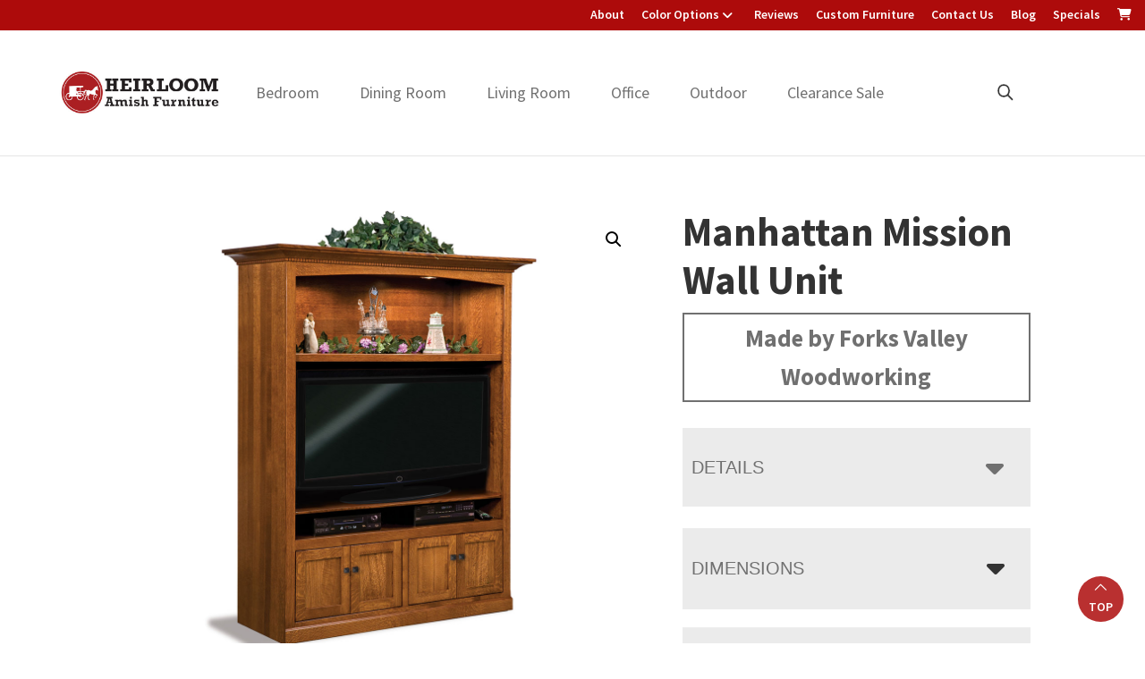

--- FILE ---
content_type: text/html; charset=UTF-8
request_url: https://heirloomamishfurniture.com/product/manhattan-mission-1pc-wall-unit/
body_size: 78574
content:
<!DOCTYPE html>
<html lang="en-US">
<head >
<meta charset="UTF-8" />
<script>
var gform;gform||(document.addEventListener("gform_main_scripts_loaded",function(){gform.scriptsLoaded=!0}),document.addEventListener("gform/theme/scripts_loaded",function(){gform.themeScriptsLoaded=!0}),window.addEventListener("DOMContentLoaded",function(){gform.domLoaded=!0}),gform={domLoaded:!1,scriptsLoaded:!1,themeScriptsLoaded:!1,isFormEditor:()=>"function"==typeof InitializeEditor,callIfLoaded:function(o){return!(!gform.domLoaded||!gform.scriptsLoaded||!gform.themeScriptsLoaded&&!gform.isFormEditor()||(gform.isFormEditor()&&console.warn("The use of gform.initializeOnLoaded() is deprecated in the form editor context and will be removed in Gravity Forms 3.1."),o(),0))},initializeOnLoaded:function(o){gform.callIfLoaded(o)||(document.addEventListener("gform_main_scripts_loaded",()=>{gform.scriptsLoaded=!0,gform.callIfLoaded(o)}),document.addEventListener("gform/theme/scripts_loaded",()=>{gform.themeScriptsLoaded=!0,gform.callIfLoaded(o)}),window.addEventListener("DOMContentLoaded",()=>{gform.domLoaded=!0,gform.callIfLoaded(o)}))},hooks:{action:{},filter:{}},addAction:function(o,r,e,t){gform.addHook("action",o,r,e,t)},addFilter:function(o,r,e,t){gform.addHook("filter",o,r,e,t)},doAction:function(o){gform.doHook("action",o,arguments)},applyFilters:function(o){return gform.doHook("filter",o,arguments)},removeAction:function(o,r){gform.removeHook("action",o,r)},removeFilter:function(o,r,e){gform.removeHook("filter",o,r,e)},addHook:function(o,r,e,t,n){null==gform.hooks[o][r]&&(gform.hooks[o][r]=[]);var d=gform.hooks[o][r];null==n&&(n=r+"_"+d.length),gform.hooks[o][r].push({tag:n,callable:e,priority:t=null==t?10:t})},doHook:function(r,o,e){var t;if(e=Array.prototype.slice.call(e,1),null!=gform.hooks[r][o]&&((o=gform.hooks[r][o]).sort(function(o,r){return o.priority-r.priority}),o.forEach(function(o){"function"!=typeof(t=o.callable)&&(t=window[t]),"action"==r?t.apply(null,e):e[0]=t.apply(null,e)})),"filter"==r)return e[0]},removeHook:function(o,r,t,n){var e;null!=gform.hooks[o][r]&&(e=(e=gform.hooks[o][r]).filter(function(o,r,e){return!!(null!=n&&n!=o.tag||null!=t&&t!=o.priority)}),gform.hooks[o][r]=e)}});
</script>

<meta name="viewport" content="width=device-width, initial-scale=1" />
<meta name='robots' content='index, follow, max-image-preview:large, max-snippet:-1, max-video-preview:-1' />
	<style>img:is([sizes="auto" i], [sizes^="auto," i]) { contain-intrinsic-size: 3000px 1500px }</style>
	
	<!-- This site is optimized with the Yoast SEO plugin v26.8 - https://yoast.com/product/yoast-seo-wordpress/ -->
	<title>Manhattan Mission Wall Unit | Heirloom Amish Furniture</title>
	<meta name="description" content="Amish made Manhattan Mission Wall Unit. Explore our selection of bedroom, dining room, living room, office, and outdoor furniture. Winter Garden, FL." />
	<link rel="canonical" href="https://heirloomamishfurniture.com/product/manhattan-mission-1pc-wall-unit/" />
	<meta property="og:locale" content="en_US" />
	<meta property="og:type" content="article" />
	<meta property="og:title" content="Manhattan Mission Wall Unit | Heirloom Amish Furniture" />
	<meta property="og:description" content="Amish made Manhattan Mission Wall Unit. Explore our selection of bedroom, dining room, living room, office, and outdoor furniture. Winter Garden, FL." />
	<meta property="og:url" content="https://heirloomamishfurniture.com/product/manhattan-mission-1pc-wall-unit/" />
	<meta property="og:site_name" content="Heirloom Amish Furniture" />
	<meta property="article:modified_time" content="2025-11-27T17:17:53+00:00" />
	<meta property="og:image" content="https://cdn.heirloomamishfurniture.com/wp-content/uploads/2024/07/FVW-FVE-191-MM.jpg" />
	<meta property="og:image:width" content="1200" />
	<meta property="og:image:height" content="1000" />
	<meta property="og:image:type" content="image/jpeg" />
	<meta name="twitter:card" content="summary_large_image" />
	<script type="application/ld+json" class="yoast-schema-graph">{"@context":"https://schema.org","@graph":[{"@type":"WebPage","@id":"https://heirloomamishfurniture.com/product/manhattan-mission-1pc-wall-unit/","url":"https://heirloomamishfurniture.com/product/manhattan-mission-1pc-wall-unit/","name":"Manhattan Mission Wall Unit | Heirloom Amish Furniture","isPartOf":{"@id":"https://heirloomamishfurniture.com/#website"},"primaryImageOfPage":{"@id":"https://heirloomamishfurniture.com/product/manhattan-mission-1pc-wall-unit/#primaryimage"},"image":{"@id":"https://heirloomamishfurniture.com/product/manhattan-mission-1pc-wall-unit/#primaryimage"},"thumbnailUrl":"https://cdn.heirloomamishfurniture.com/wp-content/uploads/2024/07/FVW-FVE-191-MM.jpg","datePublished":"2024-07-31T15:14:45+00:00","dateModified":"2025-11-27T17:17:53+00:00","description":"Amish made Manhattan Mission Wall Unit. Explore our selection of bedroom, dining room, living room, office, and outdoor furniture. Winter Garden, FL.","breadcrumb":{"@id":"https://heirloomamishfurniture.com/product/manhattan-mission-1pc-wall-unit/#breadcrumb"},"inLanguage":"en-US","potentialAction":[{"@type":"ReadAction","target":["https://heirloomamishfurniture.com/product/manhattan-mission-1pc-wall-unit/"]}]},{"@type":"ImageObject","inLanguage":"en-US","@id":"https://heirloomamishfurniture.com/product/manhattan-mission-1pc-wall-unit/#primaryimage","url":"https://cdn.heirloomamishfurniture.com/wp-content/uploads/2024/07/FVW-FVE-191-MM.jpg","contentUrl":"https://cdn.heirloomamishfurniture.com/wp-content/uploads/2024/07/FVW-FVE-191-MM.jpg","width":1200,"height":1000},{"@type":"BreadcrumbList","@id":"https://heirloomamishfurniture.com/product/manhattan-mission-1pc-wall-unit/#breadcrumb","itemListElement":[{"@type":"ListItem","position":1,"name":"Home","item":"https://heirloomamishfurniture.com/"},{"@type":"ListItem","position":2,"name":"Products","item":"https://heirloomamishfurniture.com/shop/"},{"@type":"ListItem","position":3,"name":"Living Room","item":"https://heirloomamishfurniture.com/product-category/living-room/"},{"@type":"ListItem","position":4,"name":"TV Stands","item":"https://heirloomamishfurniture.com/product-category/living-room/tv-stands/"},{"@type":"ListItem","position":5,"name":"Entertainment Centers","item":"https://heirloomamishfurniture.com/product-category/living-room/tv-stands/entertainment-centers/"},{"@type":"ListItem","position":6,"name":"Manhattan Mission Wall Unit"}]},{"@type":"WebSite","@id":"https://heirloomamishfurniture.com/#website","url":"https://heirloomamishfurniture.com/","name":"Heirloom Amish Furniture","description":"Amish Furniture in Florida","publisher":{"@id":"https://heirloomamishfurniture.com/#organization"},"potentialAction":[{"@type":"SearchAction","target":{"@type":"EntryPoint","urlTemplate":"https://heirloomamishfurniture.com/?s={search_term_string}"},"query-input":{"@type":"PropertyValueSpecification","valueRequired":true,"valueName":"search_term_string"}}],"inLanguage":"en-US"},{"@type":"Organization","@id":"https://heirloomamishfurniture.com/#organization","name":"Heirloom Amish Furniture","url":"https://heirloomamishfurniture.com/","logo":{"@type":"ImageObject","inLanguage":"en-US","@id":"https://heirloomamishfurniture.com/#/schema/logo/image/","url":"https://cdn.heirloomamishfurniture.com/wp-content/uploads/2022/10/cropped-Heirloom-Amish-Furniture-Logo.jpg","contentUrl":"https://cdn.heirloomamishfurniture.com/wp-content/uploads/2022/10/cropped-Heirloom-Amish-Furniture-Logo.jpg","width":600,"height":183,"caption":"Heirloom Amish Furniture"},"image":{"@id":"https://heirloomamishfurniture.com/#/schema/logo/image/"}}]}</script>
	<!-- / Yoast SEO plugin. -->


<link rel='dns-prefetch' href='//fonts.googleapis.com' />
<link href='https://fonts.gstatic.com' crossorigin rel='preconnect' />
<link rel="alternate" type="application/rss+xml" title="Heirloom Amish Furniture &raquo; Feed" href="https://heirloomamishfurniture.com/feed/" />
<link rel="alternate" type="application/rss+xml" title="Heirloom Amish Furniture &raquo; Comments Feed" href="https://heirloomamishfurniture.com/comments/feed/" />
<link rel="alternate" type="application/rss+xml" title="Heirloom Amish Furniture &raquo; Manhattan Mission Wall Unit Comments Feed" href="https://heirloomamishfurniture.com/product/manhattan-mission-1pc-wall-unit/feed/" />
<link rel='stylesheet' id='font-awesome-css' href='https://heirloomamishfurniture.com/wp-content/plugins/load-more-products-for-woocommerce/berocket/assets/css/font-awesome.min.css?ver=199800376' media='all' />
<link rel='stylesheet' id='genesis-blocks-style-css-css' href='https://heirloomamishfurniture.com/wp-content/plugins/genesis-page-builder/vendor/genesis/blocks/dist/style-blocks.build.css?ver=208667051' media='all' />
<link rel='stylesheet' id='viztech-genesis-css' href='https://heirloomamishfurniture.com/wp-content/themes/viztech-genesis/style.css?ver=6959237' media='all' />
<style id='viztech-genesis-inline-css'>


		a,
		.entry-title a:focus,
		.entry-title a:hover,
		.genesis-nav-menu a:focus,
		.genesis-nav-menu a:hover,
		.genesis-nav-menu .current-menu-item > a,
		.genesis-nav-menu .sub-menu .current-menu-item > a:focus,
		.genesis-nav-menu .sub-menu .current-menu-item > a:hover,
		.menu-toggle:focus,
		.menu-toggle:hover,
		.sub-menu-toggle:focus,
		.sub-menu-toggle:hover {
			color: #ad0b0b;
		}

		

		button:focus,
		button:hover,
		input[type="button"]:focus,
		input[type="button"]:hover,
		input[type="reset"]:focus,
		input[type="reset"]:hover,
		input[type="submit"]:focus,
		input[type="submit"]:hover,
		input[type="reset"]:focus,
		input[type="reset"]:hover,
		input[type="submit"]:focus,
		input[type="submit"]:hover,
		.site-container div.wpforms-container-full .wpforms-form input[type="submit"]:focus,
		.site-container div.wpforms-container-full .wpforms-form input[type="submit"]:hover,
		.site-container div.wpforms-container-full .wpforms-form button[type="submit"]:focus,
		.site-container div.wpforms-container-full .wpforms-form button[type="submit"]:hover,
		.button:focus,
		.button:hover {
			background-color: #ad0b0b;
			color: #ffffff;
		}

		@media only screen and (min-width: 960px) {
			.genesis-nav-menu > .menu-highlight > a:hover,
			.genesis-nav-menu > .menu-highlight > a:focus,
			.genesis-nav-menu > .menu-highlight.current-menu-item > a {
				background-color: #ad0b0b;
				color: #ffffff;
			}
		}
		
		.wp-custom-logo .site-container .custom-logo-link {
			aspect-ratio: 100/30.5;
		}
		
		.wp-custom-logo .site-container .title-area {
			max-width: 100px;
		}
		
		.wp-custom-logo .title-area {
			padding-top: 19.75px;
		}
		
</style>
<style id='wp-emoji-styles-inline-css'>

	img.wp-smiley, img.emoji {
		display: inline !important;
		border: none !important;
		box-shadow: none !important;
		height: 1em !important;
		width: 1em !important;
		margin: 0 0.07em !important;
		vertical-align: -0.1em !important;
		background: none !important;
		padding: 0 !important;
	}
</style>
<link rel='stylesheet' id='wp-block-library-css' href='https://heirloomamishfurniture.com/wp-includes/css/dist/block-library/style.min.css?ver=262139613' media='all' />
<style id='classic-theme-styles-inline-css'>
/*! This file is auto-generated */
.wp-block-button__link{color:#fff;background-color:#32373c;border-radius:9999px;box-shadow:none;text-decoration:none;padding:calc(.667em + 2px) calc(1.333em + 2px);font-size:1.125em}.wp-block-file__button{background:#32373c;color:#fff;text-decoration:none}
</style>
<style id='tbc-woo-trio-style-inline-css'>
.wc-trio-grid {
	display: grid;
	grid-template-columns: 1fr 1fr 1fr;
	gap: 40px;
	max-width: 1400px;
	margin: 0 auto;
	padding: 20px;
}

.wc-trio-card {
	background: #fff;
	border-radius: 12px;
	padding: 30px 25px;
	box-shadow: 0 8px 25px rgba(0,0,0,0.09);
	position: relative;
	transition: transform .3s;
	text-align: center;
}

/* Featured card: width/style from CSS, color from inline style (with PHP fallback) */
.wc-trio-card--popular {
	border-width: 2px;
	border-style: solid;
	/* border-color is set inline from PHP, defaulting to black */
	transform: scale(1.06);
	z-index: 2;
}


/* Missing card */
.wc-trio-card--missing {
	border: 2px dashed rgba(0, 0, 0, 0.2);
	box-shadow: none;
}


/* Image */
.wc-trio-card img {
	width: 100%;
	height: 340px;
	object-fit: cover;
	border-radius: 10px;
	margin-bottom: 20px;
}

/* Title */
.wc-trio-title {
	font-size: 20px;
	font-weight: bold;
	text-transform: uppercase;
	margin: 15px 0 10px;
	letter-spacing: 1px;
}

/* Stars */
.wc-trio-stars {
	font-size: 18px;
	margin: 12px 0;
  color: #C41E3A;
}

/* Items */
.wc-trio-items {
	text-align: left;
	margin: 20px 0;
	line-height: 1.8;
}

/* Button: keep layout/padding, let theme classes handle colors as much as possible */
/* Keep the trio buttons from stretching full height in Genesis/Divi layouts */
.wc-trio-card .wc-trio-button {
	display: inline-block;
	height: auto !important;
	line-height: 1.3 !important;
	width: auto;
	align-self: center; /* if parent is flex, don’t stretch */
	padding: 14px 40px; /* keep your nice pill size */
}

/* If Genesis/Divi set .button or .et_pb_button to display:block/100% width, tame it here */
.wc-trio-card .wc-trio-button.button,
.wc-trio-card .wc-trio-button.et_pb_button,
.wc-trio-card .wc-trio-button.wp-block-button__link {
	display: inline-block;
	width: auto;
}


/* Optional: don’t fight theme hover colors */
.wc-trio-button:hover {
	text-decoration: none;
}

/* You can keep / remove this if you want stacking on mobile */
@media (max-width: 960px) {
	.wc-trio-grid {
		grid-template-columns: 1fr;
	}
	.wc-trio-card--popular {
		transform: none;
	}
}

</style>
<link rel='stylesheet' id='eedee-gutenslider-init-css' href='https://heirloomamishfurniture.com/wp-content/plugins/gutenslider/build/gutenslider-init.css?ver=354369434' media='all' />
<style id='boldblocks-svg-block-style-inline-css'>
.wp-block-boldblocks-svg-block{display:flex}.wp-block-boldblocks-svg-block,.wp-block-boldblocks-svg-block *{box-sizing:border-box}.wp-block-boldblocks-svg-block :not(.use-as-button) svg{display:block;height:100%;width:100%}.wp-block-boldblocks-svg-block .is-invert svg{transform:scaleY(-1)}.wp-block-boldblocks-svg-block .is-flip svg{transform:scaleX(-1)}.wp-block-boldblocks-svg-block .is-flip.is-invert svg{transform:scale(-1)}.wp-block-boldblocks-svg-block>.wp-block-boldblocks-svg-block__inner{display:block;line-height:0}.wp-block-boldblocks-svg-block .use-as-button{align-items:center;display:flex;justify-content:center;text-decoration:none}.wp-block-boldblocks-svg-block .use-as-button.icon-right svg{order:1}.wp-block-boldblocks-svg-block .use-as-button.is-edit .button-text{line-height:1}.wp-block-boldblocks-svg-block .use-as-button svg{height:auto!important}.wp-block-boldblocks-svg-block.svg-zindex{position:relative;z-index:var(--svg--zindex)}.wp-block-boldblocks-svg-block .svg-fill-color [fill],.wp-block-boldblocks-svg-block .svg-fill-color [fill] *,.wp-block-boldblocks-svg-block .svg-fill-color svg,.wp-block-boldblocks-svg-block .svg-fill-color svg *{fill:var(--svg--fill-color)!important}.wp-block-boldblocks-svg-block .svg-stroke-color{color:var(--svg--stroke-color)}.wp-block-boldblocks-svg-block .svg-stroke-color [stroke],.wp-block-boldblocks-svg-block .svg-stroke-color [stroke] *,.wp-block-boldblocks-svg-block .svg-stroke-color svg,.wp-block-boldblocks-svg-block .svg-stroke-color svg *{stroke:var(--svg--stroke-color)!important}.wp-block-boldblocks-svg-block .svg-background-color{background:var(--svg--background-color)}.wp-block-boldblocks-svg-block .svg-text-color{color:var(--svg--text-color)}.wp-block-boldblocks-svg-block .use-as-button.svg-svg-width svg{width:var(--svg--svg-width)!important}.wp-block-boldblocks-svg-block .use-as-button.svg-gap{gap:var(--svg--gap)!important}.wp-block-boldblocks-svg-block .svg-shadow{box-shadow:var(--svg--shadow)}

.sm-svg-margin-top{margin-top:var(--svg--margin-top) !important;}.sm-svg-margin-right{margin-right:var(--svg--margin-right) !important;}.sm-svg-margin-bottom{margin-bottom:var(--svg--margin-bottom) !important;}.sm-svg-margin-left{margin-left:var(--svg--margin-left) !important;}@media(min-width:768px){.md-svg-margin-top{margin-top:var(--svg--margin-top) !important;}.md-svg-margin-right{margin-right:var(--svg--margin-right) !important;}.md-svg-margin-bottom{margin-bottom:var(--svg--margin-bottom) !important;}.md-svg-margin-left{margin-left:var(--svg--margin-left) !important;}}@media(min-width:1024px){.lg-svg-margin-top{margin-top:var(--svg--margin-top) !important;}.lg-svg-margin-right{margin-right:var(--svg--margin-right) !important;}.lg-svg-margin-bottom{margin-bottom:var(--svg--margin-bottom) !important;}.lg-svg-margin-left{margin-left:var(--svg--margin-left) !important;}}.sm-svg-justify-alignment{display: flex;justify-content:var(--svg--justify-alignment) !important;}@media(min-width:768px){.md-svg-justify-alignment{display: flex;justify-content:var(--svg--justify-alignment) !important;}}@media(min-width:1024px){.lg-svg-justify-alignment{display: flex;justify-content:var(--svg--justify-alignment) !important;}}.sm-svg-width{width:var(--svg--width) !important;}@media(min-width:768px){.md-svg-width{width:var(--svg--width) !important;}}@media(min-width:1024px){.lg-svg-width{width:var(--svg--width) !important;}}.sm-svg-height{height:var(--svg--height) !important;}@media(min-width:768px){.md-svg-height{height:var(--svg--height) !important;}}@media(min-width:1024px){.lg-svg-height{height:var(--svg--height) !important;}}.sm-svg-padding-top{padding-top:var(--svg--padding-top) !important;}.sm-svg-padding-right{padding-right:var(--svg--padding-right) !important;}.sm-svg-padding-bottom{padding-bottom:var(--svg--padding-bottom) !important;}.sm-svg-padding-left{padding-left:var(--svg--padding-left) !important;}@media(min-width:768px){.md-svg-padding-top{padding-top:var(--svg--padding-top) !important;}.md-svg-padding-right{padding-right:var(--svg--padding-right) !important;}.md-svg-padding-bottom{padding-bottom:var(--svg--padding-bottom) !important;}.md-svg-padding-left{padding-left:var(--svg--padding-left) !important;}}@media(min-width:1024px){.lg-svg-padding-top{padding-top:var(--svg--padding-top) !important;}.lg-svg-padding-right{padding-right:var(--svg--padding-right) !important;}.lg-svg-padding-bottom{padding-bottom:var(--svg--padding-bottom) !important;}.lg-svg-padding-left{padding-left:var(--svg--padding-left) !important;}}.sm-svg-border{border:var(--svg--border) !important;}@media(min-width:768px){.md-svg-border{border:var(--svg--border) !important;}}@media(min-width:1024px){.lg-svg-border{border:var(--svg--border) !important;}}.sm-svg-border-radius{border-radius: var(--svg--border-radius) !important;}@media(min-width:768px){.md-svg-border-radius{border-radius: var(--svg--border-radius) !important;}}@media(min-width:1024px){.lg-svg-border-radius{border-radius: var(--svg--border-radius) !important;}}
</style>
<style id='global-styles-inline-css'>
:root{--wp--preset--aspect-ratio--square: 1;--wp--preset--aspect-ratio--4-3: 4/3;--wp--preset--aspect-ratio--3-4: 3/4;--wp--preset--aspect-ratio--3-2: 3/2;--wp--preset--aspect-ratio--2-3: 2/3;--wp--preset--aspect-ratio--16-9: 16/9;--wp--preset--aspect-ratio--9-16: 9/16;--wp--preset--color--black: #000000;--wp--preset--color--cyan-bluish-gray: #abb8c3;--wp--preset--color--white: #ffffff;--wp--preset--color--pale-pink: #f78da7;--wp--preset--color--vivid-red: #cf2e2e;--wp--preset--color--luminous-vivid-orange: #ff6900;--wp--preset--color--luminous-vivid-amber: #fcb900;--wp--preset--color--light-green-cyan: #7bdcb5;--wp--preset--color--vivid-green-cyan: #00d084;--wp--preset--color--pale-cyan-blue: #8ed1fc;--wp--preset--color--vivid-cyan-blue: #0693e3;--wp--preset--color--vivid-purple: #9b51e0;--wp--preset--color--theme-primary: #ad0b0b;--wp--preset--color--theme-secondary: #ad0b0b;--wp--preset--gradient--vivid-cyan-blue-to-vivid-purple: linear-gradient(135deg,rgba(6,147,227,1) 0%,rgb(155,81,224) 100%);--wp--preset--gradient--light-green-cyan-to-vivid-green-cyan: linear-gradient(135deg,rgb(122,220,180) 0%,rgb(0,208,130) 100%);--wp--preset--gradient--luminous-vivid-amber-to-luminous-vivid-orange: linear-gradient(135deg,rgba(252,185,0,1) 0%,rgba(255,105,0,1) 100%);--wp--preset--gradient--luminous-vivid-orange-to-vivid-red: linear-gradient(135deg,rgba(255,105,0,1) 0%,rgb(207,46,46) 100%);--wp--preset--gradient--very-light-gray-to-cyan-bluish-gray: linear-gradient(135deg,rgb(238,238,238) 0%,rgb(169,184,195) 100%);--wp--preset--gradient--cool-to-warm-spectrum: linear-gradient(135deg,rgb(74,234,220) 0%,rgb(151,120,209) 20%,rgb(207,42,186) 40%,rgb(238,44,130) 60%,rgb(251,105,98) 80%,rgb(254,248,76) 100%);--wp--preset--gradient--blush-light-purple: linear-gradient(135deg,rgb(255,206,236) 0%,rgb(152,150,240) 100%);--wp--preset--gradient--blush-bordeaux: linear-gradient(135deg,rgb(254,205,165) 0%,rgb(254,45,45) 50%,rgb(107,0,62) 100%);--wp--preset--gradient--luminous-dusk: linear-gradient(135deg,rgb(255,203,112) 0%,rgb(199,81,192) 50%,rgb(65,88,208) 100%);--wp--preset--gradient--pale-ocean: linear-gradient(135deg,rgb(255,245,203) 0%,rgb(182,227,212) 50%,rgb(51,167,181) 100%);--wp--preset--gradient--electric-grass: linear-gradient(135deg,rgb(202,248,128) 0%,rgb(113,206,126) 100%);--wp--preset--gradient--midnight: linear-gradient(135deg,rgb(2,3,129) 0%,rgb(40,116,252) 100%);--wp--preset--font-size--small: 12px;--wp--preset--font-size--medium: 20px;--wp--preset--font-size--large: 20px;--wp--preset--font-size--x-large: 42px;--wp--preset--font-size--normal: 18px;--wp--preset--font-size--larger: 24px;--wp--preset--spacing--20: 0.44rem;--wp--preset--spacing--30: 0.67rem;--wp--preset--spacing--40: 1rem;--wp--preset--spacing--50: 1.5rem;--wp--preset--spacing--60: 2.25rem;--wp--preset--spacing--70: 3.38rem;--wp--preset--spacing--80: 5.06rem;--wp--preset--shadow--natural: 6px 6px 9px rgba(0, 0, 0, 0.2);--wp--preset--shadow--deep: 12px 12px 50px rgba(0, 0, 0, 0.4);--wp--preset--shadow--sharp: 6px 6px 0px rgba(0, 0, 0, 0.2);--wp--preset--shadow--outlined: 6px 6px 0px -3px rgba(255, 255, 255, 1), 6px 6px rgba(0, 0, 0, 1);--wp--preset--shadow--crisp: 6px 6px 0px rgba(0, 0, 0, 1);}:where(.is-layout-flex){gap: 0.5em;}:where(.is-layout-grid){gap: 0.5em;}body .is-layout-flex{display: flex;}.is-layout-flex{flex-wrap: wrap;align-items: center;}.is-layout-flex > :is(*, div){margin: 0;}body .is-layout-grid{display: grid;}.is-layout-grid > :is(*, div){margin: 0;}:where(.wp-block-columns.is-layout-flex){gap: 2em;}:where(.wp-block-columns.is-layout-grid){gap: 2em;}:where(.wp-block-post-template.is-layout-flex){gap: 1.25em;}:where(.wp-block-post-template.is-layout-grid){gap: 1.25em;}.has-black-color{color: var(--wp--preset--color--black) !important;}.has-cyan-bluish-gray-color{color: var(--wp--preset--color--cyan-bluish-gray) !important;}.has-white-color{color: var(--wp--preset--color--white) !important;}.has-pale-pink-color{color: var(--wp--preset--color--pale-pink) !important;}.has-vivid-red-color{color: var(--wp--preset--color--vivid-red) !important;}.has-luminous-vivid-orange-color{color: var(--wp--preset--color--luminous-vivid-orange) !important;}.has-luminous-vivid-amber-color{color: var(--wp--preset--color--luminous-vivid-amber) !important;}.has-light-green-cyan-color{color: var(--wp--preset--color--light-green-cyan) !important;}.has-vivid-green-cyan-color{color: var(--wp--preset--color--vivid-green-cyan) !important;}.has-pale-cyan-blue-color{color: var(--wp--preset--color--pale-cyan-blue) !important;}.has-vivid-cyan-blue-color{color: var(--wp--preset--color--vivid-cyan-blue) !important;}.has-vivid-purple-color{color: var(--wp--preset--color--vivid-purple) !important;}.has-black-background-color{background-color: var(--wp--preset--color--black) !important;}.has-cyan-bluish-gray-background-color{background-color: var(--wp--preset--color--cyan-bluish-gray) !important;}.has-white-background-color{background-color: var(--wp--preset--color--white) !important;}.has-pale-pink-background-color{background-color: var(--wp--preset--color--pale-pink) !important;}.has-vivid-red-background-color{background-color: var(--wp--preset--color--vivid-red) !important;}.has-luminous-vivid-orange-background-color{background-color: var(--wp--preset--color--luminous-vivid-orange) !important;}.has-luminous-vivid-amber-background-color{background-color: var(--wp--preset--color--luminous-vivid-amber) !important;}.has-light-green-cyan-background-color{background-color: var(--wp--preset--color--light-green-cyan) !important;}.has-vivid-green-cyan-background-color{background-color: var(--wp--preset--color--vivid-green-cyan) !important;}.has-pale-cyan-blue-background-color{background-color: var(--wp--preset--color--pale-cyan-blue) !important;}.has-vivid-cyan-blue-background-color{background-color: var(--wp--preset--color--vivid-cyan-blue) !important;}.has-vivid-purple-background-color{background-color: var(--wp--preset--color--vivid-purple) !important;}.has-black-border-color{border-color: var(--wp--preset--color--black) !important;}.has-cyan-bluish-gray-border-color{border-color: var(--wp--preset--color--cyan-bluish-gray) !important;}.has-white-border-color{border-color: var(--wp--preset--color--white) !important;}.has-pale-pink-border-color{border-color: var(--wp--preset--color--pale-pink) !important;}.has-vivid-red-border-color{border-color: var(--wp--preset--color--vivid-red) !important;}.has-luminous-vivid-orange-border-color{border-color: var(--wp--preset--color--luminous-vivid-orange) !important;}.has-luminous-vivid-amber-border-color{border-color: var(--wp--preset--color--luminous-vivid-amber) !important;}.has-light-green-cyan-border-color{border-color: var(--wp--preset--color--light-green-cyan) !important;}.has-vivid-green-cyan-border-color{border-color: var(--wp--preset--color--vivid-green-cyan) !important;}.has-pale-cyan-blue-border-color{border-color: var(--wp--preset--color--pale-cyan-blue) !important;}.has-vivid-cyan-blue-border-color{border-color: var(--wp--preset--color--vivid-cyan-blue) !important;}.has-vivid-purple-border-color{border-color: var(--wp--preset--color--vivid-purple) !important;}.has-vivid-cyan-blue-to-vivid-purple-gradient-background{background: var(--wp--preset--gradient--vivid-cyan-blue-to-vivid-purple) !important;}.has-light-green-cyan-to-vivid-green-cyan-gradient-background{background: var(--wp--preset--gradient--light-green-cyan-to-vivid-green-cyan) !important;}.has-luminous-vivid-amber-to-luminous-vivid-orange-gradient-background{background: var(--wp--preset--gradient--luminous-vivid-amber-to-luminous-vivid-orange) !important;}.has-luminous-vivid-orange-to-vivid-red-gradient-background{background: var(--wp--preset--gradient--luminous-vivid-orange-to-vivid-red) !important;}.has-very-light-gray-to-cyan-bluish-gray-gradient-background{background: var(--wp--preset--gradient--very-light-gray-to-cyan-bluish-gray) !important;}.has-cool-to-warm-spectrum-gradient-background{background: var(--wp--preset--gradient--cool-to-warm-spectrum) !important;}.has-blush-light-purple-gradient-background{background: var(--wp--preset--gradient--blush-light-purple) !important;}.has-blush-bordeaux-gradient-background{background: var(--wp--preset--gradient--blush-bordeaux) !important;}.has-luminous-dusk-gradient-background{background: var(--wp--preset--gradient--luminous-dusk) !important;}.has-pale-ocean-gradient-background{background: var(--wp--preset--gradient--pale-ocean) !important;}.has-electric-grass-gradient-background{background: var(--wp--preset--gradient--electric-grass) !important;}.has-midnight-gradient-background{background: var(--wp--preset--gradient--midnight) !important;}.has-small-font-size{font-size: var(--wp--preset--font-size--small) !important;}.has-medium-font-size{font-size: var(--wp--preset--font-size--medium) !important;}.has-large-font-size{font-size: var(--wp--preset--font-size--large) !important;}.has-x-large-font-size{font-size: var(--wp--preset--font-size--x-large) !important;}
:where(.wp-block-post-template.is-layout-flex){gap: 1.25em;}:where(.wp-block-post-template.is-layout-grid){gap: 1.25em;}
:where(.wp-block-columns.is-layout-flex){gap: 2em;}:where(.wp-block-columns.is-layout-grid){gap: 2em;}
:root :where(.wp-block-pullquote){font-size: 1.5em;line-height: 1.6;}
</style>
<link rel='stylesheet' id='banner-360-style-css' href='https://heirloomamishfurniture.com/wp-content/plugins/banner-360/public/css/banner-360-public.css?ver=76964717' media='all' />
<link rel='stylesheet' id='echo-css' href='https://heirloomamishfurniture.com/wp-content/plugins/echo/public/css/echo-public.css?ver=468416645' media='all' />
<link rel='stylesheet' id='genesis-page-builder-frontend-styles-css' href='https://heirloomamishfurniture.com/wp-content/plugins/genesis-page-builder/build/style-blocks.css?ver=137238251' media='all' />
<link rel='stylesheet' id='photoswipe-css' href='https://heirloomamishfurniture.com/wp-content/plugins/woocommerce/assets/css/photoswipe/photoswipe.min.css?ver=223972050' media='all' />
<link rel='stylesheet' id='photoswipe-default-skin-css' href='https://heirloomamishfurniture.com/wp-content/plugins/woocommerce/assets/css/photoswipe/default-skin/default-skin.min.css?ver=52692613' media='all' />
<link rel='stylesheet' id='woocommerce-layout-css' href='https://heirloomamishfurniture.com/wp-content/plugins/woocommerce/assets/css/woocommerce-layout.css?ver=309231214' media='all' />
<link rel='stylesheet' id='woocommerce-smallscreen-css' href='https://heirloomamishfurniture.com/wp-content/plugins/woocommerce/assets/css/woocommerce-smallscreen.css?ver=59237983' media='only screen and (max-width: 860px)' />
<link rel='stylesheet' id='woocommerce-general-css' href='https://heirloomamishfurniture.com/wp-content/plugins/woocommerce/assets/css/woocommerce.css?ver=319199989' media='all' />
<link rel='stylesheet' id='viztech-genesis-woocommerce-styles-css' href='https://heirloomamishfurniture.com/wp-content/themes/viztech-genesis/lib/woocommerce/genesis-woocommerce.css?ver=56653154' media='screen' />
<style id='viztech-genesis-woocommerce-styles-inline-css'>


		.woocommerce div.product p.price,
		.woocommerce div.product span.price,
		.woocommerce div.product .woocommerce-tabs ul.tabs li a:hover,
		.woocommerce div.product .woocommerce-tabs ul.tabs li a:focus,
		.woocommerce ul.products li.product h3:hover,
		.woocommerce ul.products li.product .price,
		.woocommerce .woocommerce-breadcrumb a:hover,
		.woocommerce .woocommerce-breadcrumb a:focus,
		.woocommerce .widget_layered_nav ul li.chosen a::before,
		.woocommerce .widget_layered_nav_filters ul li a::before,
		.woocommerce .widget_rating_filter ul li.chosen a::before {
			color: #ad0b0b;
		}

	
		.woocommerce a.button:hover,
		.woocommerce a.button:focus,
		.woocommerce a.button.alt:hover,
		.woocommerce a.button.alt:focus,
		.woocommerce button.button:hover,
		.woocommerce button.button:focus,
		.woocommerce button.button.alt:hover,
		.woocommerce button.button.alt:focus,
		.woocommerce input.button:hover,
		.woocommerce input.button:focus,
		.woocommerce input.button.alt:hover,
		.woocommerce input.button.alt:focus,
		.woocommerce input[type="submit"]:hover,
		.woocommerce input[type="submit"]:focus,
		.woocommerce span.onsale,
		.woocommerce #respond input#submit:hover,
		.woocommerce #respond input#submit:focus,
		.woocommerce #respond input#submit.alt:hover,
		.woocommerce #respond input#submit.alt:focus,
		.woocommerce.widget_price_filter .ui-slider .ui-slider-handle,
		.woocommerce.widget_price_filter .ui-slider .ui-slider-range {
			background-color: #ad0b0b;
			color: #ffffff;
		}

		.woocommerce-error,
		.woocommerce-info,
		.woocommerce-message {
			border-top-color: #ad0b0b;
		}

		.woocommerce-error::before,
		.woocommerce-info::before,
		.woocommerce-message::before {
			color: #ad0b0b;
		}

	
</style>
<style id='woocommerce-inline-inline-css'>
.woocommerce form .form-row .required { visibility: visible; }
</style>
<style id='brb-public-main-css-inline-css'>
.rpi{--visible:visible;--font-family:Arial;--logo-size:14px;--head-fs:1em;--head-grade-fs:1.125em;--head-logo-size:var(--logo-size);--head-star-color:#fb8e28;--head-text-fs:1em;--head-based-fs:.85em;--head-btn-fs:.65em;--head-card-br:none;--head-card-br-color:#cccccc;--head-card-bg:#f5f5f5;--head-card-bg-color:#f5f5f5;--head-card-radius:12px;--head-card-shadow:none;--head-img-size:48px;--fs:1em;--name-fs:13px;--text-fs:15px;--rev-time-fs:.75em;--star-size:1.125em;--stars-gap:0.25em;--bubble-size:1em;--img-size:44px;--rev-text-lh:1.25em;--flex-align-items:center;--info-gap:0.25em;--card-gap:16px;--card-padding:1em;--card-br:none;--card-br-color:#cccccc;--card-bg:#f5f5f5;--card-bg-color:#f5f5f5;--card-radius:12px;--card-shadow:none;--meta-margin:1em;--left-margin:.5em;--body-gap:8px;--flex-text-align:start;--flex-direction:row;--flex-justify-content:flex-start;--stars-justify-content:flex-start;--text-lines:6;--text-line-height:22px;--media-lines:2;--media-height:calc(var(--media-lines) * var(--text-line-height));--reply-lines:2;--reply-height:calc(var(--reply-lines) * var(--text-line-height));--reply-margin:6px;--reply-padding:6px;--card-color:#333333;--name-color:#154fc1;--time-color:#555555;--star-color:#fb8e28;--readmore-color:#136aaf;--avaborder-margin:calc(-1 * (var(--img-size) / 2 + var(--card-padding)));--avaborder-margin-left:var(--avaborder-margin);--avaborder-padding:calc(var(--img-size) / 2);--avaborder-padding-left:var(--avaborder-padding);--bubble-flex-margin-left:calc(var(--card-padding) + var(--left-margin));--slider-bubble-flex-margin-left:calc(var(--card-padding) + var(--slider-card-margin) + var(--left-margin));--bubble-width-before:calc(var(--card-padding) + var(--left-margin) + var(--img-size)/2 - hypot(var(--bubble-size), var(--bubble-size))/2);--bubble-width-after:calc(100% - (var(--card-padding) + var(--left-margin) + var(--img-size)/2 + hypot(var(--bubble-size), var(--bubble-size))/2));--bubble-width-center:calc(50% - hypot(var(--bubble-size), var(--bubble-size))/2);--triangle-left:calc(var(--card-padding) + var(--left-margin) + var(--img-size)/2 - var(--bubble-size)/2);--triangle-center:calc(50% - var(--bubble-size)/2);--tag-fs:1em;--tag-bg:#ffffff;--tag-logo-size:0.85em;--tag-star-size:1.1em;--tag-text-color:#333333;--flash-width:100%;--flash-height:auto;--slider-card-gap:4px;--slider-card-margin:8px;--slider-dot-gap:.5em;--slider-dot-size:.5em;--slider-dots-visible:5;--slider-head-card-br:none;--slider-head-card-br-color:#cccccc;--slider-head-card-bg:transparent;--slider-head-card-bg-color:#f5f5f5;--slider-head-card-radius:none;--slider-head-card-shadow:none;display:block;direction:ltr;font-size:var(--font-size, 16px);font-family:var(--font-family);font-style:normal;font-weight:400;text-align:start;line-height:normal;overflow:visible;text-decoration:none;list-style-type:disc;box-sizing:border-box;visibility:visible!important}.rpi *,.rpi :after,.rpi :before{box-sizing:inherit}.rpi a{display:inline;margin:0!important;padding:0!important;color:inherit!important;text-decoration:none!important;border:none!important;outline:0!important;box-shadow:none!important;background:0 0!important}.rpi .rpi-readmore{display:block;color:var(--readmore-color);font-size:inherit;cursor:pointer;text-decoration:none}.rpi-hide{display:none}.rpi-logo,.rpi-logo_after,.rpi-logos{display:flex;align-items:center}.rpi-logo,.rpi-logos{gap:4px}.rpi-logo::before,.rpi-logo_after::after{display:block;content:'';width:var(--logo-size,14px);height:var(--logo-size,14px);border-radius:50%;-webkit-background-size:cover;-moz-background-size:cover;background-size:cover;z-index:3}.rpi-logo-google.rpi-logo_after::after,.rpi-logo-google::before{background-image:url('../img/icons.svg#rpi-logo-g')}.rpi-logo-facebook.rpi-logo_after::after,.rpi-logo-facebook::before{background-image:url('../img/icons.svg#rpi-logo-f')}.rpi-logo-yelp.rpi-logo_after::after,.rpi-logo-yelp::before{background-image:url('../img/icons.svg#rpi-logo-y')}.rpi-logo-yelp.rpi-logo_after::before{content:'yelp';background-image:none}.rpi-card-inner.rpi-logo::before,.rpi-card-inner>.rpi-logos{position:absolute;top:.75em;right:.75em;border-radius:50%}.rpi-logo.rpi-logo-left::before{right:auto;left:7px}.rpi-header .rpi-card-inner.rpi-logo::before,.rpi-header .rpi-card-inner>.rpi-logos{background-color:var(--head-card-bg)}.rpi-slider .rpi-header .rpi-card-inner.rpi-logo::before,.rpi-slider .rpi-header .rpi-card-inner>.rpi-logos{background-color:var(--slider-head-card-bg)}.rpi-content .rpi-card-inner.rpi-logo::before,.rpi-content .rpi-card-inner>.rpi-logos{background-color:var(--card-bg)}.rpi-body.rpi-logo::before{position:absolute;top:0;right:0;background-color:var(--card-bg)}.rpi-body.rpi-logo.rpi-logo-left::before{right:auto;left:0}.rpi-img.rpi-logo::before{display:flex;position:absolute;bottom:calc(15% - var(--logo-size)/ 2);right:calc(15% - var(--logo-size)/ 2);background-color:#f5f5f5;border-radius:50%}.rpi-review_us .rpi-logo_after::after{vertical-align:middle;border-radius:50%;background-color:#fff}.rpi-review_us .rpi-logo-yelp::after{border:1px solid}.rpi-header .rpi-logo::before,.rpi-header .rpi-logo_after::after{width:var(--head-logo-size,14px);height:var(--head-logo-size,14px)}.rpi-based .rpi-logo_after.rpi-logo-yelp{color:#333;font-weight:600}.rpi-logo-google.rpi-logo_after::after,.rpi-logo-google::before{background-image:var(--rpi-logo-g)}.rpi-logo-facebook.rpi-logo_after::after,.rpi-logo-facebook::before{background-image:var(--rpi-logo-f)}.rpi-logo-yelp.rpi-logo_after::after,.rpi-logo-yelp::before{background-image:var(--rpi-logo-y)}.rpi .rpi-img{position:relative;display:block;width:var(--img-size);height:var(--img-size);border-radius:50%}.rpi img.rpi-img{margin:0;padding:0;border:none;box-shadow:var(--card-shadow)}.rpi .rpi-content [data-provider=google] img.rpi-img{overflow:visible}.rpi .rpi-header .rpi-img{width:var(--head-img-size);height:var(--head-img-size)}.rpi .rpi-header img.rpi-img{overflow:hidden;border-radius:50%;min-width:initial;max-width:initial;object-fit:cover;object-position:top;min-width:var(--head-img-size);box-shadow:var(--head-card-shadow)}.rpi-pop{top:100%!important;bottom:auto!important;opacity:0;-webkit-transform:translate(0,0);-ms-transform:translate(0,0);transform:translate(0,0);-webkit-transition:opacity .3s ease,-webkit-transform .3s ease;transition:opacity .3s ease,-webkit-transform .3s ease;transition:transform .3s ease,opacity .3s ease;transition:transform .3s ease,opacity .3s ease,-webkit-transform .3s ease}.rpi-pop-up{opacity:1;-webkit-transform:translate(0,-100%);-ms-transform:translate(0,-100%);transform:translate(0,-100%);text-align:start}.rpi-pop-down{opacity:.5;-webkit-transition:opacity 150ms ease;transition:opacity 150ms ease;transition:opacity 150ms ease;transition:opacity 150ms ease}.rpi-clickable{cursor:pointer!important;box-shadow:0 0 2px rgba(0,0,0,.12),0 2px 4px rgba(0,0,0,.24)!important}.rpi-clickable:hover{box-shadow:0 0 2px rgba(0,0,0,.12),0 3px 5px rgba(0,0,0,.24)!important}.rpi-clickable:active{box-shadow:0 0 2px rgba(0,0,0,.12),0 0 1px rgba(0,0,0,.24)!important}.rpi-scroll::-webkit-scrollbar{width:4px}.rpi-scroll::-webkit-scrollbar-track{-webkit-box-shadow:inset 0 0 6px rgba(0,0,0,.3);-webkit-border-radius:4px;border-radius:4px}.rpi-scroll::-webkit-scrollbar-thumb{-webkit-border-radius:10px;border-radius:10px;background:#ccc;-webkit-box-shadow:inset 0 0 6px rgba(0,0,0,.5)}.rpi-scroll::-webkit-scrollbar-thumb:window-inactive{background:#ccc}.rpi-card-inner{padding:var(--card-padding)}.rpi-bubble__flex{margin-left:var(--bubble-flex-margin-left)}.rpi-bubble__flex_up{margin-bottom:var(--meta-margin)}.rpi-bubble__flex_down{margin-top:var(--meta-margin)}.rpi-slider .rpi-bubble__flex{margin-left:var(--slider-bubble-flex-margin-left)}.rpi-normal-up__body{margin-top:var(--meta-margin)}.rpi-normal-down__body{margin-bottom:var(--meta-margin)}.rpi-flex{gap:var(--flex-gap,.75em)}.rpi-info{gap:var(--info-gap)}.rpi-info .rpi-star-fb:last-child{margin-bottom:var(--tail-h)!important}.rpi-flex,.rpi-flexwrap{position:relative;display:var(--flex-display,flex);flex-wrap:var(--flex-wrap,nowrap);align-items:var(--flex-align-items,center)}.rpi-flex{text-align:var(--flex-text-align,start);flex-direction:var(--flex-direction,row);justify-content:var(--flex-justify-content,flex-start)}.rpi-flexwrap{row-gap:8px;flex-wrap:wrap}.rpi-shift-up__flex{--flex-align-items:var(--center-align-items, star)}.rpi-shift-down__flex{--flex-align-items:var(--center-align-items, end)}.rpi-header{--flex-align-items:var(--center-align-items, flex-start)}.rpi-cards{display:flex;margin:0;padding:0;flex-wrap:wrap;align-items:center;scrollbar-width:none}.rpi-card{display:block;position:relative;width:100%;flex-shrink:0;align-items:center;justify-content:center}.rpi-content .rpi-card{font-size:var(--fs)}.rpi-card-inner{display:block;position:relative;color:var(--card-color)}.rpi-card-inner.rpi-flexwrap{display:flex}.rpi-header .rpi-card-inner{container-name:header;container-type:inline-size;border:var(--head-card-br);border-color:var(--head-card-br-color);border-radius:var(--head-card-radius);background-color:var(--head-card-bg);box-shadow:var(--head-card-shadow)}.rpi-slider .rpi-header .rpi-card-inner{border:var(--slider-head-card-br);border-color:var(--slider-head-card-br-color);border-radius:var(--slider-head-card-radius);background-color:var(--slider-head-card-bg);box-shadow:var(--slider-head-card-shadow)}.rpi-content .rpi-card-inner{border:var(--card-br);border-color:var(--card-br-color);border-radius:var(--card-radius);background-color:var(--card-bg);box-shadow:var(--card-shadow)}.rpi-bubble__inner.rpi-bubble__inner_up{border-top-width:0}.rpi-bubble__inner.rpi-bubble__inner_down{border-bottom-width:0}.rpi-slider .rpi-bubble__inner.rpi-bubble__inner_up{margin-top:0}.rpi-slider .rpi-bubble__inner.rpi-bubble__inner_down{margin-bottom:0}.rpi-bubble__inner::after,.rpi-bubble__inner::before{content:"";position:absolute;display:block;height:var(--card-radius,4px);background-color:inherit}.rpi-bubble__inner::before{left:0;width:var(--bubble-width-before)}.rpi-bubble__inner::after{right:0;width:var(--bubble-width-after)}.rpi-bubble__inner_up::after,.rpi-bubble__inner_up::before{top:0;border-top:1px solid #ccc;border-color:inherit}.rpi-bubble__inner_up::before{border-top-left-radius:inherit}.rpi-bubble__inner_up::after{border-top-right-radius:inherit}.rpi-bubble__inner_down::after,.rpi-bubble__inner_down::before{bottom:0;border-bottom:1px solid #ccc;border-color:inherit}.rpi-bubble__inner_down::before{border-bottom-left-radius:inherit}.rpi-bubble__inner_down::after{border-bottom-right-radius:inherit}.rpi-card-inner i{display:none}.rpi-triangle{position:absolute;left:var(--triangle-left);width:var(--bubble-size);height:var(--bubble-size);background-color:inherit;-webkit-transform:rotate(45deg);-ms-transform:rotate(45deg);transform:rotate(45deg)}.rpi-triangle.rpi-triangle_up{display:block;top:calc(var(--bubble-size)/-2)}.rpi-triangle__br_up{border-top:1px solid;border-left:1px solid;border-color:inherit}.rpi-triangle.rpi-triangle_down{display:block;bottom:calc(var(--bubble-size)/-2)}.rpi-triangle__br_down{border-right:1px solid;border-bottom:1px solid;border-color:inherit}.rpi-avaborder-up{padding-left:var(--avaborder-padding-left);padding-top:var(--center-avaborder-padding,0)}.rpi-avaborder-up div.rpi-flex{margin-left:var(--avaborder-margin-left);margin-top:var(--center-avaborder-margin,0)}.rpi-avaborder-down{--flex-direction:var(--center-avaborder-flex-direction, row);padding-left:var(--avaborder-padding-left);padding-bottom:var(--center-avaborder-padding,0)}.rpi-avaborder-down div.rpi-flex{margin-left:var(--avaborder-margin-left);margin-bottom:var(--center-avaborder-margin,0)}.rpi-col-xs{-ms-flex-wrap:wrap;flex-wrap:wrap}.rpi-card.rpi-card_block{--col:1!important;--gap:1!important}.rpi-col-x .rpi-header_row+.rpi-content_row .rpi-card,.rpi-col-xs .rpi-card,.rpi-col-xs .rpi-content_row,.rpi-col-xs .rpi-header_row,.rpi-content,.rpi-header{--col:1;--gap:0}.rpi-col-xl .rpi-header_row+.rpi-content_row{--col:1.2;--gap:1}.rpi-col-l .rpi-header_row+.rpi-content_row{--col:1.25;--gap:1}.rpi-col-m .rpi-header_row+.rpi-content_row{--col:1.333333;--gap:1}.rpi-col-s .rpi-header_row+.rpi-content_row{--col:1.5;--gap:1}.rpi-col-s .rpi-header_row+.rpi-content_row .rpi-card,.rpi-col-x .rpi-card,.rpi-col-x .rpi-header_row,.rpi-col-x .rpi-header_row+.rpi-content_row{--col:2;--gap:1}.rpi-col-m .rpi-header_row+.rpi-content_row .rpi-card,.rpi-col-s .rpi-card,.rpi-col-s .rpi-header_row{--col:3;--gap:2}.rpi-col-l .rpi-card,.rpi-col-m .rpi-card,.rpi-col-m .rpi-header_row{--col:4;--gap:3}.rpi-col-l .rpi-header_row,.rpi-col-xl .rpi-card{--col:5;--gap:4}.rpi-col-xl .rpi-header_row{--col:6;--gap:5}.rpi-content_row,.rpi-grid .rpi-card,.rpi-header_row{-ms-flex:1 0 calc((100% - var(--card-gap)*var(--gap))/ var(--col));flex:1 0 calc((100% - var(--card-gap)*var(--gap))/ var(--col));width:calc((100% - var(--card-gap)*var(--gap))/ var(--col))}.rpi-slider .rpi-card{-ms-flex:1 0 calc((100% - (var(--slider-card-gap))*var(--gap))/ var(--col));flex:1 0 calc((100% - (var(--slider-card-gap))*var(--gap))/ var(--col));width:calc((100% - (var(--slider-card-gap))*var(--gap))/ var(--col))}.rpi-slider .rpi-content,.rpi-slider .rpi-header{-ms-flex:1 0 calc((100% - var(--slider-card-gap))/ var(--col,1));flex:1 0 calc((100% - var(--slider-card-gap))/ var(--col,1));width:calc((100% - var(--slider-card-gap))/ var(--col,1))}.rpi-content_top,.rpi-header_top{-ms-flex:1 0 100%;flex:1 0 100%;width:100%}.rpi .rpi-badge,.rpi .rpi-header{--rpi-star-color:var(--head-star-color, var(--star-color))}.rpi .rpi-content{--rpi-star-color:var(--star-color)}.rpi-cnt,.rpi-slider-btn{display:flex;flex-wrap:wrap;align-items:center}.rpi-slider-btn{align-self:center}.rpi-content,.rpi-header{min-width:0}.rpi-header .rpi-card{font-size:var(--head-fs)}.rpi-header .rpi-flex{--star-align-self:var(--head-flex-text-align, auto);--flex-align-items:var(--head-flex-text-align, start);--head-justify-content:var(--head-flex-text-align, start);flex:1 0 60%;overflow:visible;text-align:var(--head-flex-text-align,start);flex-direction:var(--head-flex-direction,row)}.rpi-slider .rpi-header .rpi-flex{--star-align-self:var(--slider-head-flex-text-align, auto);text-align:var(--slider-head-flex-text-align,start);align-items:var(--slider-head-flex-text-align,start)}.rpi-header .rpi-info{flex:1 0 calc(100% - var(--img-size) - var(--card-padding));line-height:1.4;text-wrap:wrap;overflow:hidden}.rpi-based{display:flex;gap:4px;align-items:center;justify-content:var(--slider-head-flex-text-align,var(--head-flex-text-align,start))}.rpi-header .rpi-stars{--rpi-star-size:22px}.rpi-header .rpi-name,.rpi-header .rpi-scale{justify-content:var(--slider-head-flex-text-align,var(--head-flex-text-align,start));font-size:var(--head-text-fs);font-weight:700;color:var(--head-scale-color,#154fc1);white-space:normal;vertical-align:middle}.rpi-based{flex-wrap:wrap;font-size:var(--head-based-fs);color:var(--head-based-color,#777)}.rpi-info{display:flex;flex-direction:column;flex-wrap:wrap}.rpi-content .rpi-info{overflow:hidden}.rpi-name{display:flex!important;gap:4px;align-items:center;justify-content:var(--flex-text-align,start);color:var(--name-color);font-size:var(--name-fs);font-weight:var(--name-weight,normal);overflow:hidden;white-space:nowrap;text-overflow:ellipsis;text-decoration:none;line-height:var(--rev-text-lh)}a.rpi-name{color:var(--name-color)!important}.rpi-time{color:var(--time-color);font-size:var(--rev-time-fs);white-space:nowrap;line-height:var(--rev-text-lh)}.rpi-time+.rpi-stars{margin-top:2px}.rpi-body{--star-align-self:var(--text-align, start);position:relative;display:flex;gap:var(--body-gap);flex-direction:column;align-items:var(--text-align,start)}.rpi-text{--text-height:var(--text-height-auto, calc(var(--text-lines) * var(--text-line-height)));display:-webkit-box;font-size:var(--text-fs);text-align:var(--text-align,start);line-height:var(--text-line-height);max-height:var(--text-height);overflow:auto;overflow-x:hidden;-webkit-box-orient:vertical;-webkit-line-clamp:inherit}[dir=rtl] .rpi-text{display:block}.rpi-media{display:block;max-height:var(--media-height);overflow:hidden;text-align:var(--rev-txtalgn,start)}.rpi-thumb{position:relative;display:inline-block;width:var(--media-height);height:var(--media-height);margin-right:4px;overflow:hidden;border-radius:4px;background-size:cover;background-repeat:no-repeat;background-position:center center}.rpi-reply{display:block;color:var(--time-color);font-size:14px;line-height:var(--text-line-height);max-height:var(--reply-height);margin:0 0 0 var(--reply-margin);padding:0 0 0 var(--reply-padding);overflow-y:auto;overflow-x:hidden;border-left:1px solid #999;text-align:var(--rev-txtalgn,start)}.rpi-reply b{margin:0 4px 0 0}.rpi-content .rpi-url{display:inline-block;padding:8px!important;color:var(--morev-color,#333)!important}.rpi-sh .rpi-text{height:var(--text-height)}.rpi-sh .rpi-body:has(.rpi-media) .rpi-text{--text-media-height:calc(var(--text-height) - var(--media-height));height:var(--text-media-height)}.rpi-sh .rpi-body:has(.rpi-reply) .rpi-text{height:calc(var(--text-media-height,var(--text-height)) - var(--reply-height))}.rpi-sh .rpi-text:not(:empty):last-child{margin-bottom:var(--body-gap)}.rpi-sh .rpi-reply{height:var(--reply-height)}.rpi-grid,.rpi-list{align-items:start}.rpi-grid,.rpi-grid .rpi-cards,.rpi-list,.rpi-list .rpi-cards{gap:var(--card-gap)}.rpi-list .rpi-body:empty{margin-top:0;margin-bottom:0}.rpi-slider{gap:var(--slider-card-gap)}.rpi-slider .rpi-content{position:relative;display:flex;width:100%;min-width:0;flex-wrap:wrap;align-items:center;justify-content:center}.rpi-slider .rpi-cards{gap:var(--slider-card-gap)}.rpi-slider .rpi-header_top.rpi-header_pad,.rpi-slider.rpi-col-xs .rpi-header.rpi-header_pad{padding:0 var(--slider-btn)!important}.rpi-slider .rpi-content .rpi-cards{position:relative;display:flex;flex:1;width:100%;overflow-x:scroll;flex-wrap:nowrap;scroll-snap-type:x mandatory;-webkit-overflow-scrolling:touch}.rpi-slider .rpi-content .rpi-cards::-webkit-scrollbar{display:none}.rpi-slider .rpi-card{scroll-snap-align:start}.rpi-slider .rpi-card-inner{margin:var(--slider-card-margin)}.rpi-slider-btn{gap:.5em;flex:1 0 var(--btn-flex-size,40%);justify-content:var(--btn-justify-content,end)}@container header (width < 480px){.rpi-slider-btn{--btn-flex-size:100%;--btn-justify-content:center}}.rpi-review_us{display:inline-block;color:var(--head-btn-txt-color,#fff);font-size:var(--head-btn-fs);outline:0;line-height:16px;border-radius:27px;background-color:var(--head-btn-color,#0a6cff);white-space:nowrap;user-select:none;text-decoration:none;vertical-align:middle}.rpi-review_us:last-child{margin-right:0}.rpi-review_us:hover{color:#fff;background:#1f67e7}.rpi-review_us:active{color:#fff;background:#0a6cff}.rpi-review_us a,.rpi-review_us[onclick]{display:flex;align-items:center;gap:4px;padding:5px 8px!important}.rpi-tag{position:fixed;left:0;bottom:0;padding:16px;font-size:var(--tag-fs);max-width:none;z-index:2147482999}.rpi-tag.right{left:auto;right:16px}.rpi-tag.embed{display:inline-block;position:relative;padding:0;z-index:auto}.rpi-tag-cnt{display:flex;position:relative;align-items:center;justify-content:center;gap:var(--tag-gap,4px);outline-width:0;overflow:visible;padding:8px 12px;cursor:pointer;color:#333;font-weight:400;line-height:18px;border:none;border-radius:32px;background-color:var(--tag-bg);box-shadow:0 3px 6px rgb(0 0 0 / 16%),0 1px 2px rgb(0 0 0 / 23%);user-select:none;transition:all .2s ease-in-out}.rpi-tag.push .rpi-tag-cnt:hover{transform:translate(0,-2px)!important}.rpi-tag .rpi-logo::before{width:var(--tag-logo-size,14px);height:var(--tag-logo-size,14px)}.rpi-tag .rpi-stars{white-space:nowrap;overflow:hidden;transition:all .2s ease-in-out}.rpi-tag.expand .rpi-stars{width:0}.rpi-tag.expand:hover .rpi-stars{width:115px}.rpi-tag-text{margin:0 0 0 12px;line-height:1.7em;white-space:nowrap;color:var(--tag-text-color);font-size:var(--tag-star-size)}.rpi-tag .rpi-sb{--sb-left:auto;--sb-right:0}.rpi-sb{--sbh-height:0px;--sbf-height:0px;position:fixed;display:none;width:0;height:calc(100% - var(--sb-top-offset,60px));left:var(--sb-left,20px);right:var(--sb-right,20px);bottom:var(--sb-bottom,20px);overflow:hidden;z-index:2147483000;opacity:0;border-radius:var(--sb-border-radius,8px);box-shadow:#bdbdbd 0 2px 10px 0;transition:width .3s ease-in-out,opacity .3s ease-in-out}.rpi-sb.rpi-left{left:0}@media(max-width:460px){.rpi-sb,.rpi-sbci,.rpi-sbhi{width:100%!important}}.rpi-sb .rpi{min-width:330px}.rpi-sb[data-layout=list] .rpi{--card-gap:0;--card-bg:none;--text-lines:auto;--head-card-bg:none}.rpi-sbb{position:absolute;top:0;right:0;bottom:0;width:100%;background:rgba(250,250,251,.98);border-left:1px solid #dadee2;box-shadow:0 0 4px 1px rgba(0,0,0,.08);z-index:2147483000}.rpi-sbc{position:absolute;top:calc(0px + var(--sbh-height,0px));right:0;bottom:0;width:100%;height:calc(100% - var(--sbh-height,0) - var(--sbf-height,0));overflow:hidden;overflow-y:auto;z-index:2147483001;-webkit-transform:translateZ(0)}.rpi-sbci,.rpi-sbhi{position:relative;margin:0;padding:0;width:358px;min-height:100%}.rpi-sbf,.rpi-sbh{position:absolute;right:0;width:100%;margin:0;padding:0;overflow:hidden;z-index:2147483002;background-color:#fff;box-shadow:0 1px 2px 0 rgba(0,0,0,.12);box-sizing:border-box}.rpi-sbh{top:0;height:var(--sbh-height,0)}.rpi-sbf{display:flex;align-items:center;justify-content:space-around;bottom:0;height:var(--sbf-height,0)}.rpi-sbf label{cursor:pointer}:root{--star-gap:2px;--rpi-star-size:20px;--rpi-star-color:#fb8e28;--rpi-star-empty-color:#cccccc;--rpi-icon-scale-google:1.00;--rpi-icon-scale-yelp:0.92;--rpi-icon-scale-fb:1.125;--rpi-yelp-empty-color:#cccccc;--rpi-yelp-five-color:#fb433c;--rpi-yelp-four-color:#ff643d;--rpi-yelp-three-color:#ff8742;--rpi-yelp-two-color:#ffad48;--rpi-yelp-one-color:#ffcc4b;--rpi-yelp-radius:3px;--rpi-fb-color:#fa3e3e;--rpi-fb-radius:3px;--rpi-star-empty:url("data:image/svg+xml;utf8,%3Csvg xmlns='http://www.w3.org/2000/svg' viewBox='0 0 24 24'%3E%3Cpath d='M11.48 3.499a.562.562 0 0 1 1.04 0l2.125 5.111a.563.563 0 0 0 .475.345l5.518.442c.499.04.701.663.321.988l-4.204 3.602a.563.563 0 0 0-.182.557l1.285 5.385a.562.562 0 0 1-.84.61l-4.725-2.885a.562.562 0 0 0-.586 0L6.982 20.54a.562.562 0 0 1-.84-.61l1.285-5.386a.562.562 0 0 0-.182-.557l-4.204-3.602a.562.562 0 0 1 .321-.988l5.518-.442a.563.563 0 0 0 .475-.345L11.48 3.5Z' fill='none' stroke='currentColor' stroke-width='1.5' stroke-linejoin='round'/%3E%3C/svg%3E");--rpi-star-mask:url("data:image/svg+xml;utf8,%3Csvg xmlns='http://www.w3.org/2000/svg' viewBox='0 0 24 24'%3E%3Cpath d='M10.7881 3.21068C11.2364 2.13274 12.7635 2.13273 13.2118 3.21068L15.2938 8.2164L20.6979 8.64964C21.8616 8.74293 22.3335 10.1952 21.4469 10.9547L17.3295 14.4817L18.5874 19.7551C18.8583 20.8908 17.6229 21.7883 16.6266 21.1798L11.9999 18.3538L7.37329 21.1798C6.37697 21.7883 5.14158 20.8908 5.41246 19.7551L6.67038 14.4817L2.55303 10.9547C1.66639 10.1952 2.13826 8.74293 3.302 8.64964L8.70609 8.2164L10.7881 3.21068Z'/%3E%3C/svg%3E")}.rpi-stars .rpi-star{display:none!important}.rpi-star,.rpi-stars-tripadvisor,.rpi-stars-yelp{display:var(--flx,flex);align-items:center;gap:var(--gap,4px);text-align:start;z-index:9}.rpi-star[data-rating]:empty::before{content:attr(data-rating);color:var(--rpi-rating-color,var(--rpi-star-color));font-size:var(--head-grade-fs, 18px);font-weight:var(--head-grade-weight,900)}.rpi-star i{padding:0 2px;cursor:pointer!important;background-color:var(--rpi-star-empty-color)}.rpi-star[data-rating="1"] i:nth-child(-n+1),.rpi-star[data-rating="2"] i:nth-child(-n+2),.rpi-star[data-rating="3"] i:nth-child(-n+3),.rpi-star[data-rating="4"] i:nth-child(-n+4),.rpi-star[data-rating="5"] i:nth-child(-n+5){background-color:var(--rpi-star-color)}.rpi-star:hover i{background-color:var(--rpi-star-color)!important}.rpi-star i:hover~i{background-color:var(--rpi-star-empty-color)!important}.rpi-star i,.rpi-star[data-rating]:empty::after{content:'';width:var(--rpi-star-size)!important;height:var(--rpi-star-size)!important;-webkit-mask-image:var(--rpi-star-mask)!important;-webkit-mask-repeat:no-repeat!important;-webkit-mask-position:center!important;-webkit-mask-size:contain!important;mask-image:var(--rpi-star-mask)!important;mask-repeat:no-repeat!important;mask-position:center!important;mask-size:contain!important}.rpi-star[data-rating]:empty::after{background-color:var(--rpi-star-color)}.rpi-star+.rpi-stars{--stars-offset:1;--stars:calc(var(--stars-max) - var(--stars-offset))}.rpi-stars{--star-size:var(--rpi-star-size, 18px);--star-color:var(--rpi-star-color);--empty:var(--rpi-star-empty);--mask:var(--rpi-star-mask);--stars:5;--icon-scale:1;--rating-scale:0.8;--gap:var(--star-gap, 2px);--stars-w:calc(var(--stars) * (var(--star-size) + var(--star-gap)));--fill:calc((var(--rating) / var(--stars)) * 100%);--bg-size:calc(var(--star-size) * var(--icon-scale));--bg-size-x:calc(var(--bg-size) + var(--star-gap));position:relative!important;display:inline-flex!important;align-items:center!important;align-self:var(--star-align-self,start)!important;width:max-content!important;height:var(--star-size)!important;font-size:calc(var(--star-size) * var(--rating-scale))!important;font-weight:900!important;color:var(--rpi-rating-color,var(--star-color))!important;white-space:nowrap!important;vertical-align:middle!important;padding-right:calc(var(--stars-w) + var(--gap))!important}.rpi-stars:empty{--gap:0px}.rpi-stars::before{content:''!important;position:absolute!important;top:50%!important;right:0!important;width:var(--stars-w)!important;height:var(--star-size)!important;transform:translateY(-50%)!important;background-color:var(--star-color)!important;-webkit-mask-image:var(--empty)!important;-webkit-mask-repeat:repeat-x!important;-webkit-mask-position:left center!important;-webkit-mask-size:var(--bg-size-x) var(--bg-size)!important;mask-image:var(--empty)!important;mask-repeat:repeat-x!important;mask-position:left center!important;mask-size:var(--bg-size-x) var(--bg-size)!important}.rpi-stars::after{content:''!important;position:absolute!important;top:50%!important;right:0!important;width:var(--stars-w)!important;height:var(--star-size)!important;transform:translateY(-50%)!important;background-color:var(--star-color)!important;-webkit-mask-image:var(--mask)!important;-webkit-mask-repeat:repeat-x!important;-webkit-mask-position:left center!important;-webkit-mask-size:var(--bg-size-x) var(--bg-size)!important;mask-image:var(--mask)!important;mask-repeat:repeat-x!important;mask-position:left center!important;mask-size:var(--bg-size-x) var(--bg-size)!important;clip-path:inset(0 calc(100% - var(--fill)) 0 0)!important}.rpi-stars-yelp{--icon-scale:var(--rpi-icon-scale-yelp);--empty-color:var(--rpi-yelp-empty-color);--five-color:var(--rpi-yelp-five-color);--four-color:var(--rpi-yelp-four-color);--three-color:var(--rpi-yelp-three-color);--two-color:var(--rpi-yelp-two-color);--one-color:var(--rpi-yelp-one-color);--star-size:var(--rpi-star-size);--rating:0;--gap:4px;--radius:var(--rpi-yelp-radius);display:inline-flex!important;gap:var(--gap)!important;line-height:0!important;vertical-align:top!important}.rpi-stars-yelp i{position:relative!important;display:inline-block!important;font-style:normal!important;flex:0 0 auto!important;width:var(--star-size)!important;height:var(--star-size)!important;border-radius:var(--radius)!important;background-color:var(--empty-color)!important;background-image:linear-gradient(90deg,var(--star-color) 0 calc(var(--fill,0) * 1%),transparent calc(var(--fill,0) * 1%))!important;background-repeat:no-repeat!important;background-size:100% 100%!important;box-sizing:border-box!important}.rpi-stars-yelp i::after{content:''!important;position:absolute!important;inset:0!important;background-color:#fff!important;-webkit-mask-image:var(--rpi-star-mask)!important;-webkit-mask-repeat:no-repeat!important;-webkit-mask-size:calc(70% / var(--icon-scale)) calc(70% / var(--icon-scale))!important;-webkit-mask-position:center!important;mask-image:var(--rpi-star-mask)!important;mask-repeat:no-repeat!important;mask-size:calc(70% / var(--icon-scale)) calc(70% / var(--icon-scale))!important;mask-position:center!important}.rpi-stars-yelp,.rpi-stars-yelp[data-rating]::before{content:attr(data-rating);color:var(--rpi-rating-color,var(--star-color));font-size:var(--head-grade-fs, 18px);font-weight:var(--head-grade-weight,900)}.rpi-stars-yelp i:first-child{--fill:clamp(0, (var(--rating) - 0) * 100, 100)}.rpi-stars-yelp i:nth-child(2){--fill:clamp(0, (var(--rating) - 1) * 100, 100)}.rpi-stars-yelp i:nth-child(3){--fill:clamp(0, (var(--rating) - 2) * 100, 100)}.rpi-stars-yelp i:nth-child(4){--fill:clamp(0, (var(--rating) - 3) * 100, 100)}.rpi-stars-yelp i:nth-child(5){--fill:clamp(0, (var(--rating) - 4) * 100, 100)}.rpi-stars-yelp[data-stars^="1"]{--rating:1.5;--star-color:var(--one-color)}.rpi-stars-yelp[data-stars="1"]{--rating:1}.rpi-stars-yelp[data-stars^="2"]{--rating:2.5;--star-color:var(--two-color)}.rpi-stars-yelp[data-stars="2"]{--rating:2}.rpi-stars-yelp[data-stars^="3"]{--rating:3.5;--star-color:var(--three-color)}.rpi-stars-yelp[data-stars="3"]{--rating:3}.rpi-stars-yelp[data-stars^="4"]{--rating:4.5;--star-color:var(--four-color)}.rpi-stars-yelp[data-stars="4"]{--rating:4}.rpi-stars-yelp[data-stars^="5"]{--rating:5;--star-color:var(--five-color)}.rpi-stars-tripadvisor{--empty-color:#ffffff;--border-color:#5ba672;--fill-color:#5ba672;--rpi-dot-size:var(--rpi-star-size);--rating:0;--gap:4px;--border:3px;display:inline-flex!important;gap:var(--gap)!important;line-height:0!important;vertical-align:top!important}.rpi-stars-tripadvisor i{width:var(--rpi-dot-size)!important;height:var(--rpi-dot-size)!important;display:inline-block!important;position:relative!important;flex:0 0 auto!important;box-sizing:border-box!important;border-radius:999px!important;border:var(--border) solid var(--border-color)!important;background-color:var(--empty-color)!important;background-image:linear-gradient(90deg,var(--fill-color) 0 calc(var(--fill,0) * 1%),transparent calc(var(--fill,0) * 1%))!important;background-repeat:no-repeat!important;background-size:100% 100%!important}.rpi-stars-tripadvisor,.rpi-stars-tripadvisor[data-rating]::before{content:attr(data-rating);color:var(--rpi-rating-color,var(--fill-color));font-size:var(--head-grade-fs, 18px);font-weight:var(--head-grade-weight,900)}.rpi-stars-tripadvisor i:first-child{--fill:clamp(0, (var(--rating) - 0) * 100, 100)}.rpi-stars-tripadvisor i:nth-child(2){--fill:clamp(0, (var(--rating) - 1) * 100, 100)}.rpi-stars-tripadvisor i:nth-child(3){--fill:clamp(0, (var(--rating) - 2) * 100, 100)}.rpi-stars-tripadvisor i:nth-child(4){--fill:clamp(0, (var(--rating) - 3) * 100, 100)}.rpi-stars-tripadvisor i:nth-child(5){--fill:clamp(0, (var(--rating) - 4) * 100, 100)}.rpi-stars-tripadvisor[data-stars^="1"]{--rating:1.5}.rpi-stars-tripadvisor[data-stars="1"]{--rating:1}.rpi-stars-tripadvisor[data-stars^="2"]{--rating:2.5}.rpi-stars-tripadvisor[data-stars="2"]{--rating:2}.rpi-stars-tripadvisor[data-stars^="3"]{--rating:3.5}.rpi-stars-tripadvisor[data-stars="3"]{--rating:3}.rpi-stars-tripadvisor[data-stars^="4"]{--rating:4.5}.rpi-stars-tripadvisor[data-stars="4"]{--rating:4}.rpi-stars-tripadvisor[data-stars^="5"]{--rating:5}.rpi-star-fb{--icon-scale:var(--rpi-icon-scale-fb);--size:var(--rpi-star-size, 18px);--color:var(--rpi-fb-color, #fa3e3e);--radius:var(--rpi-fb-radius, 3px);--tail-w:calc(var(--size) / 3);--tail-h:calc(var(--size) / 3.6);--tail-offset:calc(var(--size) / 4.5);--tail-overlap:1px;--gap:0.25em;--label-scale:0.85;--fb-star:url("data:image/svg+xml;utf8,%3Csvg xmlns='http://www.w3.org/2000/svg' viewBox='0 0 24 24'%3E%3Cpath d='M10.7881 3.21068C11.2364 2.13274 12.7635 2.13273 13.2118 3.21068L15.2938 8.2164L20.6979 8.64964C21.8616 8.74293 22.3335 10.1952 21.4469 10.9547L17.3295 14.4817L18.5874 19.7551C18.8583 20.8908 17.6229 21.7883 16.6266 21.1798L11.9999 18.3538L7.37329 21.1798C6.37697 21.7883 5.14158 20.8908 5.41246 19.7551L6.67038 14.4817L2.55303 10.9547C1.66639 10.1952 2.13826 8.74293 3.302 8.64964L8.70609 8.2164L10.7881 3.21068Z' fill='%23fff'/%3E%3C/svg%3E");position:relative!important;display:inline-flex!important;align-items:center;align-self:var(--star-align-self,start);height:var(--size)!important;width:max-content!important;white-space:nowrap!important;vertical-align:middle!important;font-size:calc(var(--size) * var(--label-scale))!important;line-height:1!important;padding-left:calc(var(--size) + var(--gap))!important}.rpi-star-fb::before{content:''!important;position:absolute!important;left:0!important;top:50%!important;transform:translateY(-50%)!important;width:var(--size)!important;height:var(--size)!important;background-color:var(--color)!important;border-radius:var(--radius)!important;background-image:var(--fb-star)!important;background-repeat:no-repeat!important;background-position:center!important;background-size:calc(70% / var(--icon-scale)) calc(70% / var(--icon-scale))!important}.rpi-star-fb::after{content:''!important;position:absolute!important;left:var(--tail-offset)!important;top:50%!important;width:0!important;height:0!important;transform:translateY(calc(var(--size)/ 2 - var(--tail-overlap)))!important;border-top:var(--tail-h) solid var(--color)!important;border-right:var(--tail-w) solid transparent!important}.rpi-star-fb[data-rating="1"]{--color:#cccccc}:root{--rpi-logo-g:url("data:image/svg+xml;utf8,%3Csvg xmlns='http://www.w3.org/2000/svg' viewBox='0 0 512 512'%3E%3Cpath d='M482.56 261.36c0-16.73-1.5-32.83-4.29-48.27H256v91.29h127.01c-5.47 29.5-22.1 54.49-47.09 71.23v59.21h76.27c44.63-41.09 70.37-101.59 70.37-173.46z' fill='%234285f4'/%3E%3Cpath d='M256 492c63.72 0 117.14-21.13 156.19-57.18l-76.27-59.21c-21.13 14.16-48.17 22.53-79.92 22.53-61.47 0-113.49-41.51-132.05-97.3H45.1v61.15c38.83 77.13 118.64 130.01 210.9 130.01z' fill='%2334a853'/%3E%3Cpath d='M123.95 300.84c-4.72-14.16-7.4-29.29-7.4-44.84s2.68-30.68 7.4-44.84V150.01H45.1C29.12 181.87 20 217.92 20 256c0 38.08 9.12 74.13 25.1 105.99l78.85-61.15z' fill='%23fbbc05'/%3E%3Cpath d='M256 113.86c34.65 0 65.76 11.91 90.22 35.29l67.69-67.69C373.03 43.39 319.61 20 256 20c-92.25 0-172.07 52.89-210.9 130.01l78.85 61.15c18.56-55.78 70.59-97.3 132.05-97.3z' fill='%23ea4335'/%3E%3C/svg%3E");--rpi-logo-f:url("data:image/svg+xml;utf8,%3Csvg xmlns='http://www.w3.org/2000/svg' viewBox='0 0 40 40'%3E%3Cstyle type='text/css'%3E.st0{fill:url(%23RPISVGID1);}.st1{fill:%23FFFFFF;}%3C/style%3E%3ClinearGradient id='RPISVGID1' gradientUnits='userSpaceOnUse'%3E%3Cstop offset='0' style='stop-color:%230062E0'/%3E%3Cstop offset='1' style='stop-color:%2319AFFF'/%3E%3C/linearGradient%3E%3Cpath class='st0' d='M16.7,39.8C7.2,38.1,0,29.9,0,20C0,9,9,0,20,0s20,9,20,20c0,9.9-7.2,18.1-16.7,19.8l-1.1-0.9h-4.4L16.7,39.8z'/%3E%3Cpath d='M27.8,25.6l0.9-5.6h-5.3v-3.9c0-1.6,0.6-2.8,3-2.8h2.6V8.2c-1.4-0.2-3-0.4-4.4-0.4c-4.6,0-7.8,2.8-7.8,7.8V20 h-5v5.6h5v14.1c1.1,0.2,2.2,0.3,3.3,0.3c1.1,0,2.2-0.1,3.3-0.3V25.6H27.8z' class='st1'/%3E%3C/svg%3E");--rpi-logo-y:url("data:image/svg+xml;utf8,%3Csvg xmlns='http://www.w3.org/2000/svg' viewBox='0 0 512 512'%3E%3Cpath d='M317.119,340.347c-9.001,9.076-1.39,25.586-1.39,25.586l67.757,113.135c0,0,11.124,14.915,20.762,14.915   c9.683,0,19.246-7.952,19.246-7.952l53.567-76.567c0,0,5.395-9.658,5.52-18.12c0.193-12.034-17.947-15.33-17.947-15.33   l-126.816-40.726C337.815,335.292,325.39,331.994,317.119,340.347z M310.69,283.325c6.489,11.004,24.389,7.798,24.389,7.798   l126.532-36.982c0,0,17.242-7.014,19.704-16.363c2.415-9.352-2.845-20.637-2.845-20.637l-60.468-71.225   c0,0-5.24-9.006-16.113-9.912c-11.989-1.021-19.366,13.489-19.366,13.489l-71.494,112.505   C311.029,261.999,304.709,273.203,310.69,283.325z M250.91,239.461c14.9-3.668,17.265-25.314,17.265-25.314l-1.013-180.14   c0,0-2.247-22.222-12.232-28.246c-15.661-9.501-20.303-4.541-24.79-3.876l-105.05,39.033c0,0-10.288,3.404-15.646,11.988   c-7.651,12.163,7.775,29.972,7.775,29.972l109.189,148.831C226.407,231.708,237.184,242.852,250.91,239.461z M224.967,312.363   c0.376-13.894-16.682-22.239-16.682-22.239L95.37,233.079c0,0-16.732-6.899-24.855-2.091c-6.224,3.677-11.738,10.333-12.277,16.216   l-7.354,90.528c0,0-1.103,15.685,2.963,22.821c5.758,10.128,24.703,3.074,24.703,3.074L210.37,334.49   C215.491,331.048,224.471,330.739,224.967,312.363z M257.746,361.219c-11.315-5.811-24.856,6.224-24.856,6.224l-88.265,97.17   c0,0-11.012,14.858-8.212,23.982c2.639,8.552,7.007,12.802,13.187,15.797l88.642,27.982c0,0,10.747,2.231,18.884-0.127   c11.552-3.349,9.424-21.433,9.424-21.433l2.003-131.563C268.552,379.253,268.101,366.579,257.746,361.219z' fill='%23D80027'/%3E%3C/svg%3E");--rpi-ai:url("data:image/svg+xml;utf8,%3Csvg xmlns='http://www.w3.org/2000/svg' viewBox='0 0 144 144'%3E%3ClinearGradient id='a' gradientUnits='userSpaceOnUse' x1='45.724' y1='51.844' x2='110.864' y2='106.764' gradientTransform='matrix(1 0 0 -1 0 146)'%3E%3Cstop offset='0' style='stop-color:%23217bfd'%3E%3C/stop%3E%3Cstop offset='.27' style='stop-color:%23078eca'%3E%3C/stop%3E%3Cstop offset='.777' style='stop-color:%23a190fe'%3E%3C/stop%3E%3Cstop offset='1' style='stop-color:%23bd99fa'%3E%3C/stop%3E%3C/linearGradient%3E%3Cpath fill='url(%23a)' d='M143.72 71.72c-9.88 0-19-1.87-27.68-5.56-8.69-3.81-16.35-9-22.77-15.42-6.42-6.42-11.61-14.09-15.42-22.77-3.69-8.68-5.56-17.81-5.56-27.68A.29.29 0 0 0 72 0a.28.28 0 0 0-.28.28c0 9.87-1.93 19-5.74 27.68-3.69 8.69-8.82 16.35-15.24 22.77-6.42 6.42-14.09 11.61-22.77 15.42-8.68 3.69-17.81 5.56-27.69 5.56-.15.01-.28.14-.28.29 0 .16.13.28.28.28 9.87 0 19 1.93 27.69 5.74 8.69 3.69 16.35 8.82 22.77 15.24 6.42 6.43 11.55 14.09 15.24 22.78 3.81 8.68 5.74 17.8 5.74 27.68a.28.28 0 1 0 .56 0c0-9.88 1.87-19 5.56-27.68 3.81-8.69 9-16.35 15.42-22.78 6.42-6.42 14.08-11.55 22.77-15.24 8.68-3.81 17.81-5.74 27.68-5.74.16 0 .28-.13.28-.28a.271.271 0 0 0-.27-.28z'%3E%3C/path%3E%3C/svg%3E")}.rpi button{all:revert!important;margin:0!important;padding:0!important;box-shadow:none!important;border-radius:0!important;line-height:1!important;font:inherit!important;color:inherit!important;text-align:center!important;cursor:pointer!important;border:0!important;background:0 0!important;appearance:none!important;-webkit-appearance:none!important;user-select:none!important}.rpi button:focus{outline:0!important}.rpi button:focus-visible{outline:2px solid currentColor!important;outline-offset:2px!important}.rpi-x{position:absolute;top:var(--x-top,6px)!important;right:var(--x-right,8px)!important;display:flex!important;align-items:center;justify-content:center;width:var(--x-width,20px)!important;height:var(--x-height,20px)!important;cursor:pointer;opacity:var(--x-opacity, .65);border-radius:50%;background-color:var(--x-bg,#fafafa);z-index:2147483003}.rpi-x:hover{opacity:1}.rpi-x::after,.rpi-x::before{content:"";position:absolute;display:block;width:var(--x-line-width,12px);height:var(--x-line-height,1px);border-radius:2px;background-color:var(--x-color,#373737)}.rpi-x::before{transform:rotate(45deg)}.rpi-x::after{transform:rotate(-45deg)}.rpi-x.rpi-xa::before{--x-line-width:7px;--x-line-height:7px;top:4px;border-radius:0;border-right:1px solid #373737;border-bottom:1px solid #373737;background-color:transparent}.rpi-x.rpi-xa::after{content:none}.rpi-bubble:after{content:"";position:absolute;top:-8px;left:16px;bottom:auto;border-style:solid;border-width:0 8px 8px;border-color:#fff transparent}.rpi-fade{-webkit-transition:opacity 150ms ease,-webkit-transform 150ms ease;transition:opacity 150ms ease,-webkit-transform 150ms ease;transition:transform 150ms ease,opacity 150ms ease;transition:transform 150ms ease,opacity 150ms ease,-webkit-transform 150ms ease}.rpi-lightbox-wrap{--x-top:15px;--x-right:15px;--x-bg:none;--x-color:#ececec;--x-line-width:25px;--x-line-height:3px;--x-opacity:1}.rpi-lightbox{--x-top:15px;--x-right:15px;--x-bg:none;--x-color:#ececec;--x-line-width:25px;--x-line-height:3px;--x-opacity:1;position:fixed;top:0;left:0;right:0;bottom:0;display:flex;align-items:center;justify-content:center;flex-wrap:wrap;width:100%;height:100%;max-width:100%;color:#333;text-align:left;z-index:99;user-select:none;background-color:rgba(0,0,0,.6);transition:all .3s ease-out}.rpi-lightbox-inner{width:95%;max-width:1200px;height:100%;max-height:calc(100vh - 80px);max-height:calc(100dvh - 80px)}@supports (container-type:inline-size){.rpi-lightbox-xxx{container-name:lightbox;container-type:inline-size}}.rpi-lightbox-xxx{position:relative;height:100%;border:none;overflow:auto;border-radius:4px;-webkit-overflow-scrolling:touch}.rpi-lightbox-content{position:relative;display:flex;flex-direction:row;justify-content:flex-start;color:#000;height:100%;flex-direction:row;border-radius:4px;background-color:#fff}.rpi-lightbox-media{position:relative;display:flex;justify-content:center;flex:2;align-items:center;width:100%;height:100%;overflow:hidden;padding-bottom:0;background-color:#000}.rpi-lightbox-btn{position:absolute;display:flex;width:30px;height:30px;font-size:36px;line-height:22px;justify-content:center;z-index:1;cursor:pointer;border-radius:50%;background-color:rgba(214,214,214,.7);transition:background .3s ease-in-out}.rpi-lightbox-btn:hover{background:#e1e1e1}.rpi-lightbox-prev{left:8px}.rpi-lightbox-next{right:8px}.rpi-lightbox-prev::before{content:'‹'}.rpi-lightbox-next::before{content:'›'}.rpi-lightbox-media img{position:relative;display:block;width:100%;height:100%;max-width:100%;max-height:100%;opacity:1;object-fit:contain;border-radius:inherit;transition:opacity .3s ease-in-out}.rpi-lightbox-review{display:flex;flex-direction:column;flex:1;height:100%;font-size:15px;color:#000;padding:0}@supports (container-type:inline-size){@container lightbox (width < 480px){.rpi-lightbox-xxx .rpi-lightbox-content{flex-direction:column}}}@media(max-width:480px){.rpi-lightbox-xxx .rpi-lightbox-content{flex-direction:column}}:root{--rpi-lt:url("data:image/svg+xml;utf8,%3Csvg xmlns='http://www.w3.org/2000/svg' width='24' height='24' viewBox='0 0 24 24' fill='none' stroke='currentColor' stroke-width='2' stroke-linecap='round' stroke-linejoin='round'%3E%3Cpath d='m15 18-6-6 6-6'%3E%3C/path%3E%3C/svg%3E") no-repeat center/contain;--rpi-gt:url("data:image/svg+xml;utf8,%3Csvg xmlns='http://www.w3.org/2000/svg' width='24' height='24' viewBox='0 0 24 24' fill='none' stroke='currentColor' stroke-width='2' stroke-linecap='round' stroke-linejoin='round'%3E%3Cpath d='m9 18 6-6-6-6'%3E%3C/path%3E%3C/svg%3E") no-repeat center/contain}.rpi{--slider-btn-size:16px;--slider-btn-bg:var(--card-bg, #f5f5f5);--slider-btn-color:#777777;--slider-btn-padding:calc(var(--slider-btn-size) / 2);--slider-btn-bw:1px;--slider-btn-bc:#cccccc;--slider-btn-fs:calc(var(--slider-btn-size) + var(--slider-btn-bw));--slider-btn-shadow:0 2px 6px rgb(0 0 0 / 0.15);--slider-btn-full:calc(var(--slider-btn-size) + (var(--slider-btn-padding) * 2) + (var(--slider-btn-bw) * 2));--slider-btn-offset:0px;--slider-btn-out:calc(var(--slider-btn-full) / 2);--slider-btn-pos:calc(var(--slider-btn-out) + var(--slider-btn-offset))}.rpi .rpi-slides-root{--slider-padding:var(--slider-btn-pos);padding:0 var(--slider-padding,0)}.rpi .rpi-slides{display:flex!important;flex:1!important;gap:var(--slider-gap,var(--card-gap,8px))!important;flex-wrap:nowrap!important;overflow:hidden!important;overflow-x:auto!important;scroll-snap-type:x mandatory!important;scroll-behavior:var(--rpi-slider-behavior,smooth)!important;-webkit-overflow-scrolling:touch!important;scrollbar-width:none!important}.rpi .rpi-slides::-webkit-scrollbar{display:none!important}.rpi .rpi-slide{overflow:hidden!important;padding:4px 3px!important;scroll-snap-align:start!important;transition:transform .5s!important}.rpi .rpi-slides-bite{--offset:var(--slides-bite-offset, 6px);--alpha:0.2px;--shift:var(--slider-btn-offset);--radius:calc(var(--slider-btn-out) + var(--offset));-webkit-mask:var(--slider-bite,radial-gradient(circle var(--radius) at calc(0% - var(--shift)) 50%,transparent 0,transparent calc(var(--radius) - var(--alpha)),#000 calc(var(--radius) + var(--alpha))),radial-gradient(circle var(--radius) at calc(100% + var(--shift)) 50%,transparent 0,transparent calc(var(--radius) - var(--alpha)),#000 calc(var(--radius) + var(--alpha))),linear-gradient(#000 0 0));-webkit-mask-repeat:no-repeat;-webkit-mask-size:100% 100%;-webkit-mask-composite:source-in,source-in}.rpi .rpi-ltgt{position:var(--slider-btn-position,absolute)!important;padding:var(--slider-btn-padding)!important;border-radius:50%!important;border:var(--slider-btn-bw) solid var(--slider-btn-bc)!important;background-color:var(--slider-btn-bg)!important;box-shadow:var(--slider-btn-shadow)!important;transition:background-color .2s ease-in-out!important;z-index:1!important}.rpi .rpi-ltgt:active{box-shadow:none!important}.rpi .rpi-ltgt.rpi-lt{left:var(--slider-padding,0)!important;margin-left:calc(-1 * var(--slider-btn-pos))!important}.rpi .rpi-ltgt.rpi-gt{right:var(--slider-padding,0)!important;margin-right:calc(-1 * var(--slider-btn-pos))!important}.rpi-gt::after,.rpi-lt::before{position:relative!important;content:'';display:block;width:var(--slider-btn-size);height:var(--slider-btn-size);background-color:var(--slider-btn-color)}.rpi-lt::before{-webkit-mask:var(--rpi-lt);mask:var(--rpi-lt)}.rpi-gt::after{-webkit-mask:var(--rpi-gt);mask:var(--rpi-gt)}[dir=rtl] .rpi-gt::after,[dir=rtl] .rpi-lt::before{transform:rotate(180deg)}.rpi .rpi-dots-wrap{position:absolute!important;top:calc(100% - 1px)!important;left:0!important;right:0!important;display:flex!important;justify-content:center!important;margin:0 auto!important;padding-top:var(--slider-dot-padding-top,.5em)!important;max-width:100%!important;width:calc(var(--slider-dots-visible) * var(--slider-dot-size) + (var(--slider-dots-visible) - 1) * var(--slider-dot-gap))!important}.rpi .rpi-dots{display:flex;flex-wrap:nowrap;overflow-x:scroll!important;gap:var(--slider-dot-gap);scrollbar-width:none;scroll-snap-type:x mandatory;-webkit-overflow-scrolling:touch}.rpi-dots .rpi-dot{display:inline-block!important;width:var(--slider-dot-size)!important;height:var(--slider-dot-size)!important;margin:0!important;padding:0!important;opacity:.4!important;vertical-align:middle!important;flex:1 0 auto!important;transform:scale(.6)!important;scroll-snap-align:center!important;border-radius:20px!important;background-color:var(--slider-dot-color,#999)!important}.rpi-dots .rpi-dot:hover{opacity:1!important}.rpi-dots .rpi-dot.active{opacity:1!important;transform:scale(.95)!important;background-color:var(--slider-act-dot-color,#fb8e28)!important}.rpi-dots .rpi-dot.s2{transform:scale(.85)!important}.rpi-dots .rpi-dot.s3{transform:scale(.75)!important}.rpi .rpi-flash{--info-gap:6px;--card-bg:none;--text-lines:auto}.rpi .rpi-flash{--rpi-star-size:16px}.rpi .rpi-flash-wrap{display:block;position:fixed;top:100%;left:0;width:auto;font-size:16px;z-index:999999999999}.rpi .rpi-flash-wrap.rpi-flash-right{left:auto;right:0}.rpi .rpi-flash-content{opacity:0;padding:16px;-webkit-transform:translate(0,0);-ms-transform:translate(0,0);transform:translate(0,0);-webkit-transition:opacity .3s ease,-webkit-transform .3s ease;transition:opacity .3s ease,-webkit-transform .3s ease;transition:transform .3s ease,opacity .3s ease;transition:transform .3s ease,opacity .3s ease,-webkit-transform .3s ease}.rpi .rpi-flash-content.rpi-flash-visible{opacity:1;-webkit-transform:translate(0,-100%);-ms-transform:translate(0,-100%);transform:translate(0,-100%);text-align:left}.rpi .rpi-flash-content.rpi-flash-visible.rpi-flash-gout{opacity:.5;-webkit-transition:opacity 150ms ease;transition:opacity 150ms ease;transition:opacity 150ms ease;transition:opacity 150ms ease}.rpi .rpi-flash-card{position:relative;display:-webkit-box;display:-webkit-flex;display:-ms-flexbox;display:flex;height:400px;max-height:var(--flash-height);max-width:var(--flash-width);color:#8d8d8d;font-size:12px;overflow:hidden;-webkit-box-orient:vertical;-webkit-box-direction:normal;-webkit-flex-direction:column;-ms-flex-direction:column;flex-direction:column;-webkit-box-pack:center;-webkit-justify-content:center;-ms-flex-pack:center;justify-content:center;-webkit-box-align:start;-webkit-align-items:flex-start;-ms-flex-align:start;align-items:flex-start;border-radius:20px;background-color:#fff;box-shadow:0 1px 5px 0 rgb(0 0 0 / 20%),0 3px 1px -2px rgb(0 0 0 / 12%),0 2px 2px 0 rgb(0 0 0 / 14%);-webkit-transition:max-height .3s ease,opacity .3s ease,-webkit-transform .3s ease;transition:max-height .3s ease,opacity .3s ease,-webkit-transform .3s ease;transition:max-height .3s ease,opacity .3s ease,transform .3s ease;transition:max-height .3s ease,opacity .3s ease,transform .3s ease,-webkit-transform .3s ease;cursor:pointer}.rpi .rpi-flash-card:hover{box-shadow:0 5px 5px -3px rgb(0 0 0 / 20%),0 3px 14px 2px rgb(0 0 0 / 12%),0 8px 10px 1px rgb(0 0 0 / 14%);opacity:1;-webkit-transform:translate(0,-2px);-ms-transform:translate(0,-2px);transform:translate(0,-2px)}.rpi .rpi-flash-card.rpi-flash-expanded{height:400px;max-height:400px}.rpi .rpi-flash-card .rpi-img{box-shadow:0 0 2px rgba(0,0,0,.12),0 2px 4px rgba(0,0,0,.24)}.rpi .rpi-flash .rpi-x{--x-top:10px;--x-right:-2px;--x-width:20px;--x-height:20px;--x-bg:#fafafa;z-index:3;opacity:.5;-webkit-transform:translate(0,-30px);-ms-transform:translate(0,-30px);transform:translate(0,-30px);-webkit-transition:opacity .2s ease,-webkit-transform .2s ease;transition:opacity .2s ease,-webkit-transform .2s ease;transition:opacity .2s ease,transform .2s ease;transition:opacity .2s ease,transform .2s ease,-webkit-transform .2s ease}.rpi .rpi-flash .rpi-x{opacity:0;transform:translate(0,0)}.rpi .rpi-flash-content:hover .rpi-x{opacity:1;transform:translate(0,-10px)}.rpi .rpi-flash-x::after,.rpi .rpi-flash-x::before{--x-line-width:10px;--x-line-height:1px;--x-line-bg:#373737}.rpi .rpi-flash-story{position:relative;display:-webkit-box;display:-webkit-flex;display:-ms-flexbox;display:flex;-webkit-box-align:center;-webkit-align-items:center;-ms-flex-align:center;align-items:center;gap:16px;z-index:1;width:var(--flash-width);height:var(--flash-height);opacity:1;padding:8px 12px;-webkit-transition:opacity .2s ease;transition:opacity .2s ease}.rpi .rpi-flash-story{--img-size:16px}.rpi .rpi-flash-expanded .rpi-flash-story{opacity:0}.rpi .rpi-flash .rpi-card{padding:0 16px}.rpi .rpi-flash .rpi-card.rpi-highlight{background:#f3f3f3}.rpi .rpi-flash-img{--img-size:50px}.rpi .rpi-flash-img svg{display:inline-block;width:auto;height:auto}.rpi .rpi-flash-body,.rpi .rpi-flash-footer,.rpi .rpi-flash-head{display:flex;flex-wrap:wrap;align-items:center;gap:4px}.rpi .rpi-flash-body,.rpi .rpi-flash-head{color:#333;font-size:13px}.rpi .rpi-flash-head{margin-bottom:2px}.rpi .rpi-flash-rating.rpi-star{--flx:inline-flex;--rpi-star-size:12px;--head-grade-fs:13px;--head-grade-weight:300;--rpi-star-color:#ffc107;--rpi-rating-color:#333333;--gap:1px}.rpi .rpi-flash-head .rpi-flash-name{color:#00a3ff;font-weight:600;max-width:55px;white-space:nowrap!important;overflow:hidden!important;text-overflow:ellipsis!important}.rpi .rpi-flash-footer{font-size:11px;font-weight:600}.rpi .rpi-flash-form{position:absolute;left:0;top:0;overflow:auto;width:100%;max-height:100%;margin:0;padding:0;border-radius:20px;opacity:0;-webkit-transition:opacity .2s ease;transition:opacity .2s ease}.rpi .rpi-flash-expanded .rpi-flash-form{z-index:2;opacity:1;overflow-y:auto}@media(max-width:768px){.rpi .rpi-flash.rpi-flash-hide{visibility:hidden}}.rpi .rpi-badge-cnt{--badge-side:30px;--badge-down:30px;position:var(--badge-pos,fixed);display:var(--badge-display2,var(--badge-display,inline-flex));gap:var(--badge-gap,16px);flex-wrap:var(--badge-wrap,wrap);align-items:var(--badge-align-items,stretch);justify-content:var(--badge-justify-content,left);flex-direction:var(--badge-direction,var(--badge-embed-direction,column));max-width:none;align-content:var(--badge-align-content,left)}.rpi .rpi-badge-cnt.rpi-badge-block{--badge-display:flex}.rpi .rpi-sb{--sb-left:auto;--sb-right:0;--sb-bottom:0;--sb-top-offset:0px;--sbf-height:40px;--sb-border-radius:0;--text-height-auto:auto;--card-bg:transparent;--head-card-bg:transparent;--head-grade-fs:1em}.rpi .rpi-sb.rpi-sb-left{--sb-left:0;--sb-right:auto}.rpi .rpi-badge-left,.rpi .rpi-badge-right{bottom:var(--badge-down);z-index:2147482999}.rpi .rpi-badge-left{left:var(--badge-side)}.rpi .rpi-badge-right{right:var(--badge-side)}.rpi .rpi-badge-embed{--badge-pos:relative;--badge-embed-direction:row}.rpi .rpi-badge{display:inline-block;position:relative;align-self:var(--badge-align-self,auto);justify-items:var(--badge-justify-items,left);flex:var(--badge-flex,none);text-align:left;font-family:inherit;border-radius:var(--badge-radius,2px);border:var(--badge-border,none);border-color:var(--badge-br-color,#ccc);box-shadow:var(--badge-shadow,0 2px 5px 0 rgba(0,0,0,.26))}.rpi .rpi-badge>.rpi-x{--x-top:-6px;--x-right:-8px;--x-width:16px;--x-height:16px;--x-line-width:8px}.rpi .rpi-badge-line{display:block;width:100%;height:6px;background:var(--badge-line-color,#4fce6a);border-radius:var(--badge-radius,2px) var(--badge-radius,2px) 0 0}.rpi .rpi-badge-body{--flex-display:flex;--flex-gap:var(--badge-body-gap, 8px);--flex-direction:row;--flex-align-items:center;--logo-size:var(--badge-logo-size, 44px);--img-size:var(--badge-logo-size, 44px);--rating-color:var(--head-rating-color, var(--rating-color));--head-grade-fs:var(--badge-grade-fs, 1.125em);--head-grade-weight:var(--badge-grade-weight, 600);--score-gap:5px;--stars-gap:var(--score-gap);--star-size:var(--badge-star-size, 1em);--star-color:var(--head-star-color, #fb8e28);--name-fs:var(--badge-name-fs, 14px);--name-color:var(--badge-name-color, #333333);--name-weight:normal;--rev-text-lh:normal;--head-based-fs:var(--badge-based-fs, 13px);--head-based-color:var(--badge-based-color, #777777);justify-self:var(--badge-body-justify-self,left);justify-content:var(--badge-body-justify-content,left);position:relative;width:100%;color:#333;padding:8px;z-index:999;background:var(--badge-bg-color,#fff);border-radius:0 0 var(--badge-radius,2px) var(--badge-radius,2px);transition:all .2s ease-in-out}.rpi .rpi-badge-body.rpi-badge-clickable{cursor:pointer;user-select:none}.rpi .rpi-badge-body.rpi-badge-clickable:hover{background:#f3f3f5}.rpi .rpi-badge-body .rpi-info{--info-gap:var(--badge-info-gap, 3px);--flex-align-items:left}.rpi .rpi-badge>.rpi-x{opacity:0;border:1px solid #ccc;z-index:2147482999;transition:opacity .2s ease-in-out}.rpi .rpi-badge:hover>.rpi-x{opacity:1}@media(max-width:768px){.rpi .rpi-flash.rpi-flash-hide,.rpi-badge-cnt.rpi-badge-left.rpi-badge-hide,.rpi-badge-cnt.rpi-badge-right.rpi-badge-hide{display:none!important}.rpi .rpi-badge>.rpi-x{opacity:1!important}}
</style>
<link rel='stylesheet' id='megamenu-css' href='https://heirloomamishfurniture.com/wp-content/uploads/maxmegamenu/style.css?ver=458100371' media='all' />
<link rel='stylesheet' id='dashicons-css' href='https://heirloomamishfurniture.com/wp-includes/css/dashicons.min.css?ver=478970386' media='all' />
<link rel='stylesheet' id='swatches-and-photos-css' href='https://heirloomamishfurniture.com/wp-content/plugins/woocommerce-variation-swatches-and-photos/assets/css/swatches-and-photos.css?ver=156512848' media='all' />
<link rel='stylesheet' id='viztech-genesis-fonts-css' href='https://fonts.googleapis.com/css?family=Source+Sans+Pro%3A400%2C400i%2C600%2C700&#038;display=swap&#038;ver=96829877' media='all' />
<link rel='stylesheet' id='viztech-css' href='https://heirloomamishfurniture.com/wp-content/themes/viztech-genesis/lib/css/viztech-custom.css?ver=214607786' media='all' />
<link rel='stylesheet' id='viztech-genesis-gutenberg-css' href='https://heirloomamishfurniture.com/wp-content/themes/viztech-genesis/lib/gutenberg/front-end.css?ver=160082364' media='all' />
<style id='viztech-genesis-gutenberg-inline-css'>
.gb-block-post-grid .gb-post-grid-items h2 a:hover {
	color: #ad0b0b;
}

.site-container .wp-block-button .wp-block-button__link {
	background-color: #ad0b0b;
}

.wp-block-button .wp-block-button__link:not(.has-background),
.wp-block-button .wp-block-button__link:not(.has-background):focus,
.wp-block-button .wp-block-button__link:not(.has-background):hover {
	color: #ffffff;
}

.site-container .wp-block-button.is-style-outline .wp-block-button__link {
	color: #ad0b0b;
}

.site-container .wp-block-button.is-style-outline .wp-block-button__link:focus,
.site-container .wp-block-button.is-style-outline .wp-block-button__link:hover {
	color: #d02e2e;
}		.site-container .has-small-font-size {
			font-size: 12px;
		}		.site-container .has-normal-font-size {
			font-size: 18px;
		}		.site-container .has-large-font-size {
			font-size: 20px;
		}		.site-container .has-larger-font-size {
			font-size: 24px;
		}		.site-container .has-theme-primary-color,
		.site-container .wp-block-button .wp-block-button__link.has-theme-primary-color,
		.site-container .wp-block-button.is-style-outline .wp-block-button__link.has-theme-primary-color {
			color: #ad0b0b;
		}

		.site-container .has-theme-primary-background-color,
		.site-container .wp-block-button .wp-block-button__link.has-theme-primary-background-color,
		.site-container .wp-block-pullquote.is-style-solid-color.has-theme-primary-background-color {
			background-color: #ad0b0b;
		}		.site-container .has-theme-secondary-color,
		.site-container .wp-block-button .wp-block-button__link.has-theme-secondary-color,
		.site-container .wp-block-button.is-style-outline .wp-block-button__link.has-theme-secondary-color {
			color: #ad0b0b;
		}

		.site-container .has-theme-secondary-background-color,
		.site-container .wp-block-button .wp-block-button__link.has-theme-secondary-background-color,
		.site-container .wp-block-pullquote.is-style-solid-color.has-theme-secondary-background-color {
			background-color: #ad0b0b;
		}
</style>
<link rel='stylesheet' id='dflip-style-css' href='https://heirloomamishfurniture.com/wp-content/plugins/3d-flipbook-dflip-lite/assets/css/dflip.min.css?ver=454209458' media='all' />
<link rel='stylesheet' id='searchwp-forms-css' href='https://heirloomamishfurniture.com/wp-content/plugins/searchwp-live-ajax-search/assets/styles/frontend/search-forms.min.css?ver=158801951' media='all' />
<link rel='stylesheet' id='searchwp-live-search-css' href='https://heirloomamishfurniture.com/wp-content/plugins/searchwp-live-ajax-search/assets/styles/style.min.css?ver=280830242' media='all' />
<style id='searchwp-live-search-inline-css'>
.searchwp-live-search-result .searchwp-live-search-result--title a {
  font-size: 16px;
}
.searchwp-live-search-result .searchwp-live-search-result--price {
  font-size: 14px;
}
.searchwp-live-search-result .searchwp-live-search-result--add-to-cart .button {
  font-size: 14px;
}

</style>
<link rel='stylesheet' id='wpo-frontend-fields-css' href='https://heirloomamishfurniture.com/wp-content/plugins/viztech-product-options/assets/css/wpo-frontend-fields.css?ver=151150585' media='all' />
<link rel='stylesheet' id='frontend-options-css' href='https://heirloomamishfurniture.com/wp-content/plugins/viztech-product-options/assets/css/frontend-options.css?ver=102165791' media='all' />
<style id='frontend-options-inline-css'>

                    /* pricing-disabled.css */ .pricing-disabled .price.wpo-price-container, .pricing-disabled .wpo-totals-container { display: none !important; } /* Ensure Barn2 product options remain visible */ .pricing-disabled .wpo-product-options { display: block !important; }

                    

                    .cart-disabled button.single_add_to_cart_button, .cart-disabled .quantity { display: none !important; }

                    
</style>
<script src="https://heirloomamishfurniture.com/wp-includes/js/jquery/jquery.min.js?ver=285885605" id="jquery-core-js"></script>
<script src="https://heirloomamishfurniture.com/wp-includes/js/jquery/jquery-migrate.min.js?ver=466427735" id="jquery-migrate-js"></script>
<script id="echo-js-extra">
var my_ajax_obj = {"ajax_url":"https:\/\/heirloomamishfurniture.com\/wp-admin\/admin-ajax.php"};
</script>
<script src="https://heirloomamishfurniture.com/wp-content/plugins/echo/public/js/echo-public.js?ver=505886196" id="echo-js"></script>
<script src="https://heirloomamishfurniture.com/wp-content/plugins/woocommerce/assets/js/jquery-blockui/jquery.blockUI.min.js?ver=251428366" id="wc-jquery-blockui-js" defer data-wp-strategy="defer"></script>
<script id="wc-add-to-cart-js-extra">
var wc_add_to_cart_params = {"ajax_url":"\/wp-admin\/admin-ajax.php","wc_ajax_url":"\/?wc-ajax=%%endpoint%%","i18n_view_cart":"View cart","cart_url":"https:\/\/heirloomamishfurniture.com\/cart\/","is_cart":"","cart_redirect_after_add":"no"};
</script>
<script src="https://heirloomamishfurniture.com/wp-content/plugins/woocommerce/assets/js/frontend/add-to-cart.min.js?ver=443248018" id="wc-add-to-cart-js" defer data-wp-strategy="defer"></script>
<script src="https://heirloomamishfurniture.com/wp-content/plugins/woocommerce/assets/js/zoom/jquery.zoom.min.js?ver=346495467" id="wc-zoom-js" defer data-wp-strategy="defer"></script>
<script src="https://heirloomamishfurniture.com/wp-content/plugins/woocommerce/assets/js/flexslider/jquery.flexslider.min.js?ver=41818502" id="wc-flexslider-js" defer data-wp-strategy="defer"></script>
<script src="https://heirloomamishfurniture.com/wp-content/plugins/woocommerce/assets/js/photoswipe/photoswipe.min.js?ver=264464245" id="wc-photoswipe-js" defer data-wp-strategy="defer"></script>
<script src="https://heirloomamishfurniture.com/wp-content/plugins/woocommerce/assets/js/photoswipe/photoswipe-ui-default.min.js?ver=96012681" id="wc-photoswipe-ui-default-js" defer data-wp-strategy="defer"></script>
<script id="wc-single-product-js-extra">
var wc_single_product_params = {"i18n_required_rating_text":"Please select a rating","i18n_rating_options":["1 of 5 stars","2 of 5 stars","3 of 5 stars","4 of 5 stars","5 of 5 stars"],"i18n_product_gallery_trigger_text":"View full-screen image gallery","review_rating_required":"yes","flexslider":{"rtl":false,"animation":"slide","smoothHeight":true,"directionNav":false,"controlNav":"thumbnails","slideshow":false,"animationSpeed":500,"animationLoop":false,"allowOneSlide":false},"zoom_enabled":"1","zoom_options":[],"photoswipe_enabled":"1","photoswipe_options":{"shareEl":false,"closeOnScroll":false,"history":false,"hideAnimationDuration":0,"showAnimationDuration":0},"flexslider_enabled":"1"};
</script>
<script src="https://heirloomamishfurniture.com/wp-content/plugins/woocommerce/assets/js/frontend/single-product.min.js?ver=500671413" id="wc-single-product-js" defer data-wp-strategy="defer"></script>
<script src="https://heirloomamishfurniture.com/wp-content/plugins/woocommerce/assets/js/js-cookie/js.cookie.min.js?ver=132189144" id="wc-js-cookie-js" defer data-wp-strategy="defer"></script>
<script id="woocommerce-js-extra">
var woocommerce_params = {"ajax_url":"\/wp-admin\/admin-ajax.php","wc_ajax_url":"\/?wc-ajax=%%endpoint%%","i18n_password_show":"Show password","i18n_password_hide":"Hide password"};
</script>
<script src="https://heirloomamishfurniture.com/wp-content/plugins/woocommerce/assets/js/frontend/woocommerce.min.js?ver=5213961" id="woocommerce-js" defer data-wp-strategy="defer"></script>
<script id="brb-public-main-js-js-extra">
var brb_vars = {"ajaxurl":"https:\/\/heirloomamishfurniture.com\/wp-admin\/admin-ajax.php","gavatar":"https:\/\/heirloomamishfurniture.com\/wp-content\/plugins\/business-reviews-bundle\/assets\/img\/google_avatar.png"};
</script>
<script defer="defer" src="https://heirloomamishfurniture.com/wp-content/plugins/business-reviews-bundle/assets/js/public-main.js?ver=340697841" id="brb-public-main-js-js"></script>
<script src="https://heirloomamishfurniture.com/wp-content/themes/viztech-genesis/lib/js/custom.js?ver=14490382" id="custom-style-js"></script>
<link rel="https://api.w.org/" href="https://heirloomamishfurniture.com/wp-json/" /><link rel="alternate" title="JSON" type="application/json" href="https://heirloomamishfurniture.com/wp-json/wp/v2/product/133916" /><link rel="EditURI" type="application/rsd+xml" title="RSD" href="https://heirloomamishfurniture.com/xmlrpc.php?rsd" />
<meta name="generator" content="WordPress 6.8.3" />
<meta name="generator" content="WooCommerce 10.4.3" />
<link rel='shortlink' href='https://heirloomamishfurniture.com/?p=133916' />
<link rel="alternate" title="oEmbed (JSON)" type="application/json+oembed" href="https://heirloomamishfurniture.com/wp-json/oembed/1.0/embed?url=https%3A%2F%2Fheirloomamishfurniture.com%2Fproduct%2Fmanhattan-mission-1pc-wall-unit%2F" />
<link rel="alternate" title="oEmbed (XML)" type="text/xml+oembed" href="https://heirloomamishfurniture.com/wp-json/oembed/1.0/embed?url=https%3A%2F%2Fheirloomamishfurniture.com%2Fproduct%2Fmanhattan-mission-1pc-wall-unit%2F&#038;format=xml" />
<style type="text/css">.banner-360{background: #024985;}</style><style type="text/css">.banner-360 .banner-360-text{color: #ffffff;}</style><style type="text/css">.banner-360 .banner-360-text a{color:#f16521;}</style><style type="text/css">.banner-360{z-index: 9999;}</style><style id="banner-360-site-custom-css-dummy" type="text/css"></style><script id="banner-360-site-custom-js-dummy" type="text/javascript"></script><style></style><style>
                .lmp_load_more_button.br_lmp_button_settings .lmp_button:hover {
                    background-color: #9999ff!important;
                    color: #111111!important;
                }
                .lmp_load_more_button.br_lmp_prev_settings .lmp_button:hover {
                    background-color: #9999ff!important;
                    color: #111111!important;
                }li.product.lazy, .berocket_lgv_additional_data.lazy{opacity:0;}</style><link rel="pingback" href="https://heirloomamishfurniture.com/xmlrpc.php" />
<script src="https://kit.fontawesome.com/c799eee2c1.js" crossorigin="anonymous"></script>


<!-- Google Tag Manager -->
<script>(function(w,d,s,l,i){w[l]=w[l]||[];w[l].push({'gtm.start':
new Date().getTime(),event:'gtm.js'});var f=d.getElementsByTagName(s)[0],
j=d.createElement(s),dl=l!='dataLayer'?'&l='+l:'';j.async=true;j.src=
'https://www.googletagmanager.com/gtm.js?id='+i+dl;f.parentNode.insertBefore(j,f);
})(window,document,'script','dataLayer','GTM-5QM7CJP5');</script>
<!-- End Google Tag Manager -->	<noscript><style>.woocommerce-product-gallery{ opacity: 1 !important; }</style></noscript>
	<link rel="icon" href="https://cdn.heirloomamishfurniture.com/wp-content/uploads/2022/10/cropped-cropped-site-icon-32x32.jpg" sizes="32x32" />
<link rel="icon" href="https://cdn.heirloomamishfurniture.com/wp-content/uploads/2022/10/cropped-cropped-site-icon-192x192.jpg" sizes="192x192" />
<link rel="apple-touch-icon" href="https://cdn.heirloomamishfurniture.com/wp-content/uploads/2022/10/cropped-cropped-site-icon-180x180.jpg" />
<meta name="msapplication-TileImage" content="https://cdn.heirloomamishfurniture.com/wp-content/uploads/2022/10/cropped-cropped-site-icon-270x270.jpg" />
		<style id="wp-custom-css">
			#back-to-top{
	background: #ad0b0b;
}

.manufacturer-categories-grid {
    display: grid;
    grid-template-columns: repeat(4, 1fr); /* 4 columns */
    gap: 16px; /* Space between items */
    margin-bottom: 20px;
}
@media (max-width: 980px) {
	.manufacturer-categories-grid {
    display: grid;
    grid-template-columns: repeat(2, 1fr); /* 4 columns */
    gap: 10px; /* Space between items */
    margin-bottom: 20px;
		text-align: center;
}
}.ha-content-limit {
  max-width: 1200px;
  margin: 0 auto;
  padding: 0 1.5rem;
}
:root { --post-max: 1200px; }

.single-post .entry-content > *:not(.alignfull):not(.alignwide) {
  max-width: var(--post-max);
  margin-left: auto;
  margin-right: auto;
}

.single-post .entry-content .wp-block-image,
.single-post .entry-content .wp-block-image img {
  width: 100%;
  height: auto;
}

@media (max-width: 1320px) {
  .single-post .entry-content > *:not(.alignfull):not(.alignwide) {
    padding-left: 16px;
    padding-right: 16px;
    max-width: calc(100% - 32px);
  }
}


/* Category tiles styling for [product_categories] */
.subcat-tiles .woocommerce ul.products{
  list-style: none;
  margin: 0;
  padding: 0;
  display: grid;
  grid-template-columns: repeat(4, minmax(0, 1fr));
  gap: 32px;
}

/* override theme floats/widths */
.subcat-tiles .woocommerce ul.products li.product-category{
  float: none !important;
  width: auto !important;
  margin: 0 !important;
}

/* make each tile look like a card */
.subcat-tiles .woocommerce ul.products li.product-category > a{
  display: flex;
  flex-direction: column;
  height: 100%;
  text-decoration: none;
  border: 1px solid rgba(0,0,0,.08);
  background: #fff;
  overflow: hidden;
  transition: transform .15s ease, box-shadow .15s ease;
}

.subcat-tiles .woocommerce ul.products li.product-category > a:hover{
  transform: translateY(-2px);
  box-shadow: 0 8px 16px rgba(0,0,0,.08);
}

/* image area */
.subcat-tiles .woocommerce ul.products li.product-category img{
  width: 100%;
  height: 220px;          /* adjust to match your other tiles */
  object-fit: contain;    /* keeps full product visible */
  padding: 18px;
  background: #fff;
  margin: 0;
  display: block;
}

/* title band (the “gray bar” look) */
.subcat-tiles .woocommerce ul.products li.product-category .woocommerce-loop-category__title,
.subcat-tiles .woocommerce ul.products li.product-category h2{
  margin: 0;
  padding: 14px 12px;
  background: #e6e6e6;
  text-align: center;
  font-weight: 700;
  font-size: 14px;
  line-height: 1.2;
  color: #b10000;         /* your red link color */
}

/* hide the product counts (the (829) etc) */
.subcat-tiles .woocommerce ul.products li.product-category mark.count{
  display: none !important;
}

/* responsive columns */
@media (max-width: 980px){
  .subcat-tiles .woocommerce ul.products{ grid-template-columns: repeat(2, minmax(0, 1fr)); }
}
@media (max-width: 540px){
  .subcat-tiles .woocommerce ul.products{ grid-template-columns: 1fr; }
}
		</style>
		<style type="text/css">/** Mega Menu CSS: fs **/</style>
</head>
<body class="wp-singular product-template-default single single-product postid-133916 wp-custom-logo wp-embed-responsive wp-theme-genesis wp-child-theme-viztech-genesis theme-genesis woocommerce woocommerce-page woocommerce-no-js mega-menu-primary full-width-content genesis-breadcrumbs-hidden genesis-footer-widgets-visible no-js wpo-has-fields has-no-blocks pricing-disabled cart-disabled">	<script>
	//<![CDATA[
	(function(){
		var c = document.body.classList;
		c.remove( 'no-js' );
		c.add( 'js' );
	})();
	//]]>
	</script>
	<div class="site-container"><ul class="genesis-skip-link"><li><a href="#genesis-nav-primary" class="screen-reader-shortcut"> Skip to primary navigation</a></li><li><a href="#genesis-content" class="screen-reader-shortcut"> Skip to main content</a></li><li><a href="#genesis-footer-widgets" class="screen-reader-shortcut"> Skip to footer</a></li></ul>   <div class="top-header">
       <div class="wrap">
   <div class="top-menu-class"><ul id="menu-top" class="menu"><li id="menu-item-143" class="menu-item menu-item-type-post_type menu-item-object-page menu-item-143"><a href="https://heirloomamishfurniture.com/about/">About</a></li>
<li id="menu-item-724" class="menu-item menu-item-type-post_type menu-item-object-page menu-item-has-children menu-item-724"><a href="https://heirloomamishfurniture.com/color-options/">Color Options</a>
<ul class="sub-menu">
	<li id="menu-item-725" class="menu-item menu-item-type-post_type menu-item-object-page menu-item-725"><a href="https://heirloomamishfurniture.com/color-options/brown-maple/">Brown Maple</a></li>
	<li id="menu-item-726" class="menu-item menu-item-type-post_type menu-item-object-page menu-item-726"><a href="https://heirloomamishfurniture.com/color-options/cherry/">Cherry</a></li>
	<li id="menu-item-3247" class="menu-item menu-item-type-post_type menu-item-object-page menu-item-3247"><a href="https://heirloomamishfurniture.com/color-options/elm/">Elm</a></li>
	<li id="menu-item-3250" class="menu-item menu-item-type-post_type menu-item-object-page menu-item-3250"><a href="https://heirloomamishfurniture.com/color-options/hard-maple/">Hard Maple</a></li>
	<li id="menu-item-2292" class="menu-item menu-item-type-custom menu-item-object-custom menu-item-2292"><a href="https://heirloomamishfurniture.com/color-options/hickory/">Hickory</a></li>
	<li id="menu-item-728" class="menu-item menu-item-type-post_type menu-item-object-page menu-item-728"><a href="https://heirloomamishfurniture.com/color-options/qswo/">QSWO</a></li>
	<li id="menu-item-729" class="menu-item menu-item-type-post_type menu-item-object-page menu-item-729"><a href="https://heirloomamishfurniture.com/color-options/red-oak/">Red Oak</a></li>
	<li id="menu-item-3258" class="menu-item menu-item-type-post_type menu-item-object-page menu-item-3258"><a href="https://heirloomamishfurniture.com/color-options/walnut/">Walnut</a></li>
	<li id="menu-item-3259" class="menu-item menu-item-type-post_type menu-item-object-page menu-item-3259"><a href="https://heirloomamishfurniture.com/color-options/wormy-maple/">Wormy Maple</a></li>
	<li id="menu-item-3388" class="menu-item menu-item-type-post_type menu-item-object-page menu-item-3388"><a href="https://heirloomamishfurniture.com/color-options/specialty-finishes/">Specialty Finishes</a></li>
	<li id="menu-item-2293" class="menu-item menu-item-type-custom menu-item-object-custom menu-item-2293"><a href="https://heirloomamishfurniture.com/color-options/paints/">Paints</a></li>
	<li id="menu-item-3681" class="menu-item menu-item-type-post_type menu-item-object-page menu-item-3681"><a href="https://heirloomamishfurniture.com/color-options/poly/">Poly Options</a></li>
	<li id="menu-item-734" class="menu-item menu-item-type-post_type menu-item-object-page menu-item-734"><a href="https://heirloomamishfurniture.com/color-options/office-chair-leather/">Office Chair Leather</a></li>
	<li id="menu-item-3249" class="menu-item menu-item-type-post_type menu-item-object-page menu-item-3249"><a href="https://heirloomamishfurniture.com/color-options/genuine-leather/">Genuine Leather</a></li>
	<li id="menu-item-3248" class="menu-item menu-item-type-post_type menu-item-object-page menu-item-3248"><a href="https://heirloomamishfurniture.com/color-options/faux-leather/">Faux Leather</a></li>
	<li id="menu-item-3257" class="menu-item menu-item-type-post_type menu-item-object-page menu-item-3257"><a href="https://heirloomamishfurniture.com/color-options/ultraleather/">Ultraleather</a></li>
	<li id="menu-item-3389" class="menu-item menu-item-type-custom menu-item-object-custom menu-item-has-children menu-item-3389"><a href="#">Fabric Options</a>
	<ul class="sub-menu">
		<li id="menu-item-3424" class="menu-item menu-item-type-post_type menu-item-object-page menu-item-3424"><a href="https://heirloomamishfurniture.com/color-options/office-chair-fabric/">Office Chair Fabric</a></li>
		<li id="menu-item-3422" class="menu-item menu-item-type-post_type menu-item-object-page menu-item-3422"><a href="https://heirloomamishfurniture.com/color-options/sunbrella-fabric/">Sunbrella Fabric</a></li>
		<li id="menu-item-3253" class="menu-item menu-item-type-post_type menu-item-object-page menu-item-3253"><a href="https://heirloomamishfurniture.com/color-options/outdoor-fabric/">Outdoor Fabric</a></li>
		<li id="menu-item-3256" class="menu-item menu-item-type-post_type menu-item-object-page menu-item-3256"><a href="https://heirloomamishfurniture.com/color-options/standard-fabrics/">Standard Fabric</a></li>
		<li id="menu-item-3254" class="menu-item menu-item-type-post_type menu-item-object-page menu-item-3254"><a href="https://heirloomamishfurniture.com/color-options/premium-fabric/">Premium Fabric</a></li>
		<li id="menu-item-3246" class="menu-item menu-item-type-post_type menu-item-object-page menu-item-3246"><a href="https://heirloomamishfurniture.com/color-options/easy-living-performance-fabric/">Easy Living Performance Fabric</a></li>
		<li id="menu-item-3255" class="menu-item menu-item-type-post_type menu-item-object-page menu-item-3255"><a href="https://heirloomamishfurniture.com/color-options/revolution-performance-fabric/">Revolution Performance Fabric</a></li>
		<li id="menu-item-3252" class="menu-item menu-item-type-post_type menu-item-object-page menu-item-3252"><a href="https://heirloomamishfurniture.com/color-options/microfiber-suede/">Microfiber Suede</a></li>
	</ul>
</li>
</ul>
</li>
<li id="menu-item-146" class="menu-item menu-item-type-post_type menu-item-object-page menu-item-146"><a href="https://heirloomamishfurniture.com/customer-reviews/">Reviews</a></li>
<li id="menu-item-59500" class="menu-item menu-item-type-post_type menu-item-object-page menu-item-59500"><a href="https://heirloomamishfurniture.com/custom-furniture/">Custom Furniture</a></li>
<li id="menu-item-736" class="menu-item menu-item-type-post_type menu-item-object-page menu-item-736"><a href="https://heirloomamishfurniture.com/contact-us/">Contact Us</a></li>
<li id="menu-item-3767" class="menu-item menu-item-type-post_type menu-item-object-page menu-item-3767"><a href="https://heirloomamishfurniture.com/blog/">Blog</a></li>
<li id="menu-item-3989" class="menu-item menu-item-type-post_type menu-item-object-page menu-item-3989"><a href="https://heirloomamishfurniture.com/specials/">Specials</a></li>
</ul></div>         </div>
    </div>
     <header class="site-header"><div class="wrap"><div class="title-area"><a href="https://heirloomamishfurniture.com/" class="custom-logo-link" rel="home"><img width="600" height="183" src="https://cdn.heirloomamishfurniture.com/wp-content/uploads/2022/10/cropped-Heirloom-Amish-Furniture-Logo.jpg" class="custom-logo" alt="Heirloom Amish Furniture" decoding="async" fetchpriority="high" srcset="https://cdn.heirloomamishfurniture.com/wp-content/uploads/2022/10/cropped-Heirloom-Amish-Furniture-Logo.jpg 600w, https://cdn.heirloomamishfurniture.com/wp-content/uploads/2022/10/cropped-Heirloom-Amish-Furniture-Logo-300x92.jpg 300w" sizes="(max-width: 600px) 100vw, 600px" /></a><p class="site-title">Heirloom Amish Furniture</p><p class="site-description">Amish Furniture in Florida</p></div><div class="widget-area header-widget-area">        <div class="mini-cart">
            <a href="/cart/"><i class="fas fa-shopping-cart"></i></a>
        </div>
    </div>
<div class="ws_search_wrap">
        <div class="ws_input_wrap">
        <form role="search" method="get" class="ws-search-form" action="https://heirloomamishfurniture.com/"><input autofocus data-swplive="true" style="padding: 10px 5px; border: 1px solid #707070;" type="search" class="ws-search-field" id="vz_search" placeholder="Search..." value="" name="s" /></form></div>
</div>

    <nav class="nav-primary" aria-label="Main" id="genesis-nav-primary"><div class="wrap"><div id="mega-menu-wrap-primary" class="mega-menu-wrap"><div class="mega-menu-toggle"><div class="mega-toggle-blocks-left"></div><div class="mega-toggle-blocks-center"></div><div class="mega-toggle-blocks-right"><div class='mega-toggle-block mega-menu-toggle-animated-block mega-toggle-block-0' id='mega-toggle-block-0'><button aria-label="Toggle Menu" class="mega-toggle-animated mega-toggle-animated-slider" type="button" aria-expanded="false">
                  <span class="mega-toggle-animated-box">
                    <span class="mega-toggle-animated-inner"></span>
                  </span>
                </button></div></div></div><ul id="mega-menu-primary" class="mega-menu max-mega-menu mega-menu-horizontal mega-no-js" data-event="hover_intent" data-effect="fade_up" data-effect-speed="200" data-effect-mobile="disabled" data-effect-speed-mobile="0" data-panel-width=".site-header" data-mobile-force-width="body" data-second-click="go" data-document-click="collapse" data-vertical-behaviour="standard" data-breakpoint="959" data-unbind="true" data-mobile-state="collapse_all" data-mobile-direction="vertical" data-hover-intent-timeout="300" data-hover-intent-interval="100"><li class="mega-bedroom mega-menu-item mega-menu-item-type-taxonomy mega-menu-item-object-product_cat mega-menu-item-has-children mega-menu-megamenu mega-menu-grid mega-align-bottom-left mega-menu-grid mega-menu-item-9636 bedroom" id="mega-menu-item-9636"><a class="mega-menu-link" href="https://heirloomamishfurniture.com/product-category/bedroom/" aria-expanded="false" tabindex="0">Bedroom<span class="mega-indicator" aria-hidden="true"></span></a>
<ul class="mega-sub-menu" role='presentation'>
<li class="mega-menu-row" id="mega-menu-9636-0">
	<ul class="mega-sub-menu" style='--columns:12' role='presentation'>
<li class="mega-menu-column mega-menu-columns-6-of-12" style="--columns:12; --span:6" id="mega-menu-9636-0-0">
		<ul class="mega-sub-menu">
<li class="mega-menu-item mega-menu-item-type-widget widget_category_menu_widget mega-menu-item-category_menu_widget-2" id="mega-menu-item-category_menu_widget-2"><div class="child-category-links two-column"><span class="category-link child_menu_121"><a href="https://heirloomamishfurniture.com/product-category/bedroom/collections/">Collections</a></span><span class="category-link child_menu_107"><a href="https://heirloomamishfurniture.com/product-category/bedroom/beds/">Beds</a></span><span class="category-link child_menu_111"><a href="https://heirloomamishfurniture.com/product-category/bedroom/chests/">Chests</a></span><span class="category-link child_menu_113"><a href="https://heirloomamishfurniture.com/product-category/bedroom/dressers/">Dressers</a></span><span class="category-link child_menu_114"><a href="https://heirloomamishfurniture.com/product-category/bedroom/night-stands/">Night Stands</a></span><span class="category-link child_menu_118"><a href="https://heirloomamishfurniture.com/product-category/bedroom/wardrobes-armoires/">Wardrobes &amp; Armoires</a></span><span class="category-link child_menu_2956"><a href="https://heirloomamishfurniture.com/product-category/bedroom/mirrors-bedroom/">Mirrors</a></span><span class="category-link child_menu_1729"><a href="https://heirloomamishfurniture.com/product-category/bedroom/jewelry-storage/">Jewelry Storage</a></span><span class="category-link child_menu_116"><a href="https://heirloomamishfurniture.com/product-category/bedroom/occasionals-bedroom/">Occasionals</a></span><span class="category-link"><a href="https://heirloomamishfurniture.com/product-category/children/" >Children Furniture</a></span></div></li>		</ul>
</li><li class="mega-menu-column mega-menu-columns-6-of-12" style="--columns:12; --span:6" id="mega-menu-9636-0-1">
		<ul class="mega-sub-menu">
<li class="mega-menu-item mega-menu-item-type-widget widget_custom_html mega-menu-item-custom_html-13" id="mega-menu-item-custom_html-13"><div class="textwidget custom-html-widget"></div></li>		</ul>
</li>	</ul>
</li></ul>
</li><li class="mega-dining-room mega-menu-item mega-menu-item-type-taxonomy mega-menu-item-object-product_cat mega-menu-item-has-children mega-menu-megamenu mega-menu-grid mega-align-bottom-left mega-menu-grid mega-menu-item-9673 dining-room" id="mega-menu-item-9673"><a class="mega-menu-link" href="https://heirloomamishfurniture.com/product-category/dining-room/" aria-expanded="false" tabindex="0">Dining Room<span class="mega-indicator" aria-hidden="true"></span></a>
<ul class="mega-sub-menu" role='presentation'>
<li class="mega-menu-row" id="mega-menu-9673-0">
	<ul class="mega-sub-menu" style='--columns:12' role='presentation'>
<li class="mega-menu-column mega-menu-columns-6-of-12" style="--columns:12; --span:6" id="mega-menu-9673-0-0">
		<ul class="mega-sub-menu">
<li class="mega-menu-item mega-menu-item-type-widget widget_category_menu_widget mega-menu-item-category_menu_widget-3" id="mega-menu-item-category_menu_widget-3"><div class="child-category-links two-column"><span class="category-link child_menu_149"><a href="https://heirloomamishfurniture.com/product-category/dining-room/collections-dining-kitchen/">Collections</a></span><span class="category-link child_menu_134"><a href="https://heirloomamishfurniture.com/product-category/dining-room/tables/">Tables</a></span><span class="category-link child_menu_139"><a href="https://heirloomamishfurniture.com/product-category/dining-room/chairs/">Chairs</a></span><span class="category-link child_menu_132"><a href="https://heirloomamishfurniture.com/product-category/dining-room/bar-chairs-stools/">Bar Chairs/Stools</a></span><span class="category-link child_menu_1690"><a href="https://heirloomamishfurniture.com/product-category/dining-room/islands/">Islands</a></span><span class="category-link child_menu_150"><a href="https://heirloomamishfurniture.com/product-category/dining-room/hutches/">Hutches</a></span><span class="category-link child_menu_119"><a href="https://heirloomamishfurniture.com/product-category/dining-room/benches/">Benches</a></span><span class="category-link child_menu_130"><a href="https://heirloomamishfurniture.com/product-category/dining-room/storage-cabinets/">Storage Cabinets</a></span><span class="category-link child_menu_110"><a href="https://heirloomamishfurniture.com/product-category/dining-room/serving-cabinets/">Serving Cabinets</a></span><span class="category-link child_menu_2971"><a href="https://heirloomamishfurniture.com/product-category/dining-room/kitchen-accessories/">Kitchen Accessories</a></span></div></li>		</ul>
</li><li class="mega-menu-column mega-menu-columns-6-of-12" style="--columns:12; --span:6" id="mega-menu-9673-0-1">
		<ul class="mega-sub-menu">
<li class="mega-menu-item mega-menu-item-type-widget widget_custom_html mega-menu-item-custom_html-9" id="mega-menu-item-custom_html-9"><div class="textwidget custom-html-widget"></div></li>		</ul>
</li>	</ul>
</li></ul>
</li><li class="mega-living-room mega-menu-item mega-menu-item-type-taxonomy mega-menu-item-object-product_cat mega-current-product-ancestor mega-current-menu-parent mega-current-product-parent mega-menu-item-has-children mega-menu-megamenu mega-menu-grid mega-align-bottom-left mega-menu-grid mega-menu-item-9674 living-room" id="mega-menu-item-9674"><a class="mega-menu-link" href="https://heirloomamishfurniture.com/product-category/living-room/" aria-expanded="false" tabindex="0">Living Room<span class="mega-indicator" aria-hidden="true"></span></a>
<ul class="mega-sub-menu" role='presentation'>
<li class="mega-menu-row" id="mega-menu-9674-0">
	<ul class="mega-sub-menu" style='--columns:12' role='presentation'>
<li class="mega-menu-column mega-menu-columns-6-of-12" style="--columns:12; --span:6" id="mega-menu-9674-0-0">
		<ul class="mega-sub-menu">
<li class="mega-menu-item mega-menu-item-type-widget widget_category_menu_widget mega-menu-item-category_menu_widget-4" id="mega-menu-item-category_menu_widget-4"><div class="child-category-links two-column"><span class="category-link child_menu_3156"><a href="https://heirloomamishfurniture.com/product-category/living-room/entryway/">Entryway</a></span><span class="category-link child_menu_177"><a href="https://heirloomamishfurniture.com/product-category/living-room/collections-living-room/">Collections</a></span><span class="category-link child_menu_115"><a href="https://heirloomamishfurniture.com/product-category/living-room/occasional-tables-living-room/">Occasional Tables</a></span><span class="category-link child_menu_117"><a href="https://heirloomamishfurniture.com/product-category/living-room/tv-stands/">TV Stands</a></span><span class="category-link child_menu_183"><a href="https://heirloomamishfurniture.com/product-category/living-room/sofas/">Sofas</a></span><span class="category-link child_menu_2783"><a href="https://heirloomamishfurniture.com/product-category/living-room/accent-chairs/">Accent Chairs</a></span><span class="category-link child_menu_176"><a href="https://heirloomamishfurniture.com/product-category/living-room/love-seats/">Love Seats</a></span><span class="category-link child_menu_1834"><a href="https://heirloomamishfurniture.com/product-category/living-room/pet-furniture/">Pet Furniture</a></span><span class="category-link child_menu_163"><a href="https://heirloomamishfurniture.com/product-category/living-room/fireplace-mantels/">Fireplace Mantels</a></span><span class="category-link child_menu_136"><a href="https://heirloomamishfurniture.com/product-category/living-room/decor/">Decor</a></span></div></li>		</ul>
</li><li class="mega-menu-column mega-menu-columns-6-of-12" style="--columns:12; --span:6" id="mega-menu-9674-0-1">
		<ul class="mega-sub-menu">
<li class="mega-menu-item mega-menu-item-type-widget widget_custom_html mega-menu-item-custom_html-10" id="mega-menu-item-custom_html-10"><div class="textwidget custom-html-widget"></div></li>		</ul>
</li>	</ul>
</li></ul>
</li><li class="mega-office mega-menu-item mega-menu-item-type-taxonomy mega-menu-item-object-product_cat mega-menu-item-has-children mega-menu-megamenu mega-menu-grid mega-align-bottom-left mega-menu-grid mega-menu-item-9686 office" id="mega-menu-item-9686"><a class="mega-menu-link" href="https://heirloomamishfurniture.com/product-category/office/" aria-expanded="false" tabindex="0">Office<span class="mega-indicator" aria-hidden="true"></span></a>
<ul class="mega-sub-menu" role='presentation'>
<li class="mega-menu-row" id="mega-menu-9686-0">
	<ul class="mega-sub-menu" style='--columns:12' role='presentation'>
<li class="mega-menu-column mega-menu-columns-6-of-12" style="--columns:12; --span:6" id="mega-menu-9686-0-0">
		<ul class="mega-sub-menu">
<li class="mega-menu-item mega-menu-item-type-widget widget_category_menu_widget mega-menu-item-category_menu_widget-5" id="mega-menu-item-category_menu_widget-5"><div class="child-category-links two-column"><span class="category-link child_menu_140"><a href="https://heirloomamishfurniture.com/product-category/office/collections-office/">Collections</a></span><span class="category-link child_menu_112"><a href="https://heirloomamishfurniture.com/product-category/office/desks/">Desks</a></span><span class="category-link child_menu_125"><a href="https://heirloomamishfurniture.com/product-category/office/file-cabinets/">File Cabinets</a></span><span class="category-link child_menu_141"><a href="https://heirloomamishfurniture.com/product-category/office/office-chairs/">Office Chairs</a></span><span class="category-link child_menu_109"><a href="https://heirloomamishfurniture.com/product-category/office/bookcases-office/">Bookcases</a></span><span class="category-link child_menu_1730"><a href="https://heirloomamishfurniture.com/product-category/office/gun-cabinets/">Gun Cabinets</a></span><span class="category-link child_menu_3467"><a href="https://heirloomamishfurniture.com/product-category/office/sewing-cabinets/">Sewing Cabinets</a></span></div></li>		</ul>
</li><li class="mega-menu-column mega-menu-columns-6-of-12" style="--columns:12; --span:6" id="mega-menu-9686-0-1">
		<ul class="mega-sub-menu">
<li class="mega-menu-item mega-menu-item-type-widget widget_custom_html mega-menu-item-custom_html-11" id="mega-menu-item-custom_html-11"><div class="textwidget custom-html-widget"></div></li>		</ul>
</li>	</ul>
</li></ul>
</li><li class="mega-outdoor mega-menu-item mega-menu-item-type-taxonomy mega-menu-item-object-product_cat mega-menu-item-has-children mega-menu-megamenu mega-menu-grid mega-align-bottom-left mega-menu-grid mega-menu-item-9687 outdoor" id="mega-menu-item-9687"><a class="mega-menu-link" href="https://heirloomamishfurniture.com/product-category/outdoor/" aria-expanded="false" tabindex="0">Outdoor<span class="mega-indicator" aria-hidden="true"></span></a>
<ul class="mega-sub-menu" role='presentation'>
<li class="mega-menu-row" id="mega-menu-9687-0">
	<ul class="mega-sub-menu" style='--columns:12' role='presentation'>
<li class="mega-menu-column mega-menu-columns-6-of-12" style="--columns:12; --span:6" id="mega-menu-9687-0-0">
		<ul class="mega-sub-menu">
<li class="mega-menu-item mega-menu-item-type-widget widget_category_menu_widget mega-menu-item-category_menu_widget-6" id="mega-menu-item-category_menu_widget-6"><div class="child-category-links two-column"><span class="category-link child_menu_3353"><a href="https://heirloomamishfurniture.com/product-category/outdoor/cabinets/">Cabinets</a></span><span class="category-link child_menu_223"><a href="https://heirloomamishfurniture.com/product-category/outdoor/collections-outdoor/">Collections</a></span><span class="category-link child_menu_228"><a href="https://heirloomamishfurniture.com/product-category/outdoor/tables-outdoor/">Tables</a></span><span class="category-link child_menu_1953"><a href="https://heirloomamishfurniture.com/product-category/outdoor/dining-seating/">Dining Seating</a></span><span class="category-link child_menu_589"><a href="https://heirloomamishfurniture.com/product-category/outdoor/gliders-outdoor/">Gliders</a></span><span class="category-link child_menu_1606"><a href="https://heirloomamishfurniture.com/product-category/outdoor/outdoor-serving/">Outdoor Serving</a></span><span class="category-link child_menu_226"><a href="https://heirloomamishfurniture.com/product-category/outdoor/sofas-loveseats/">Sofas &amp; Loveseats</a></span><span class="category-link child_menu_224"><a href="https://heirloomamishfurniture.com/product-category/outdoor/occasional-tables/">Occasional Tables</a></span><span class="category-link child_menu_1702"><a href="https://heirloomamishfurniture.com/product-category/outdoor/chaise-lounge/">Chaise Lounge</a></span><span class="category-link child_menu_219"><a href="https://heirloomamishfurniture.com/product-category/outdoor/porch-chairs/">Porch Chairs</a></span><span class="category-link child_menu_227"><a href="https://heirloomamishfurniture.com/product-category/outdoor/swings/">Swings</a></span><span class="category-link child_menu_2052"><a href="https://heirloomamishfurniture.com/product-category/outdoor/fire-tables/">Fire Tables</a></span><span class="category-link child_menu_1793"><a href="https://heirloomamishfurniture.com/product-category/outdoor/storage/">Storage</a></span><span class="category-link child_menu_221"><a href="https://heirloomamishfurniture.com/product-category/outdoor/accessories/">Accessories</a></span><span class="category-link child_menu_222"><a href="https://heirloomamishfurniture.com/product-category/outdoor/garden-benches/">Garden Benches</a></span><span class="category-link child_menu_3227"><a href="https://heirloomamishfurniture.com/product-category/outdoor/structures/">Structures</a></span></div></li>		</ul>
</li><li class="mega-menu-column mega-menu-columns-6-of-12" style="--columns:12; --span:6" id="mega-menu-9687-0-1">
		<ul class="mega-sub-menu">
<li class="mega-menu-item mega-menu-item-type-widget widget_custom_html mega-menu-item-custom_html-12" id="mega-menu-item-custom_html-12"><div class="textwidget custom-html-widget"></div></li>		</ul>
</li>	</ul>
</li></ul>
</li><li class="mega-menu-item mega-menu-item-type-post_type mega-menu-item-object-page mega-align-bottom-left mega-menu-flyout mega-menu-item-142463" id="mega-menu-item-142463"><a class="mega-menu-link" href="https://heirloomamishfurniture.com/clearance-sale/" tabindex="0">Clearance Sale</a></li><li class="mega-menu-item mega-menu-item-type-post_type mega-menu-item-object-page mega-align-bottom-left mega-menu-flyout mega-hide-on-desktop mega-menu-item-2438" id="mega-menu-item-2438"><a class="mega-menu-link" href="https://heirloomamishfurniture.com/customer-reviews/" tabindex="0">Reviews</a></li><li class="mega-menu-item mega-menu-item-type-post_type mega-menu-item-object-page mega-align-bottom-left mega-menu-flyout mega-hide-on-desktop mega-menu-item-59556" id="mega-menu-item-59556"><a class="mega-menu-link" href="https://heirloomamishfurniture.com/blog/" tabindex="0">Blog</a></li><li class="mega-menu-item mega-menu-item-type-post_type mega-menu-item-object-page mega-align-bottom-left mega-menu-flyout mega-hide-on-desktop mega-menu-item-2437" id="mega-menu-item-2437"><a class="mega-menu-link" href="https://heirloomamishfurniture.com/contact-us/" tabindex="0">Contact</a></li><li class="mega-menu-item mega-menu-item-type-post_type mega-menu-item-object-page mega-align-bottom-left mega-menu-flyout mega-hide-on-desktop mega-menu-item-2423" id="mega-menu-item-2423"><a class="mega-menu-link" href="https://heirloomamishfurniture.com/about/" tabindex="0">About</a></li><li class="mega-menu-item mega-menu-item-type-post_type mega-menu-item-object-page mega-menu-item-has-children mega-align-bottom-left mega-menu-flyout mega-hide-on-desktop mega-menu-item-2425" id="mega-menu-item-2425"><a class="mega-menu-link" href="https://heirloomamishfurniture.com/color-options/" aria-expanded="false" tabindex="0">Color Options<span class="mega-indicator" aria-hidden="true"></span></a>
<ul class="mega-sub-menu">
<li class="mega-menu-item mega-menu-item-type-post_type mega-menu-item-object-page mega-menu-item-2426" id="mega-menu-item-2426"><a class="mega-menu-link" href="https://heirloomamishfurniture.com/color-options/brown-maple/">Brown Maple</a></li><li class="mega-menu-item mega-menu-item-type-post_type mega-menu-item-object-page mega-menu-item-2427" id="mega-menu-item-2427"><a class="mega-menu-link" href="https://heirloomamishfurniture.com/color-options/cherry/">Cherry</a></li><li class="mega-menu-item mega-menu-item-type-post_type mega-menu-item-object-page mega-menu-item-3262" id="mega-menu-item-3262"><a class="mega-menu-link" href="https://heirloomamishfurniture.com/color-options/elm/">Elm</a></li><li class="mega-menu-item mega-menu-item-type-post_type mega-menu-item-object-page mega-menu-item-3265" id="mega-menu-item-3265"><a class="mega-menu-link" href="https://heirloomamishfurniture.com/color-options/hard-maple/">Hard Maple</a></li><li class="mega-menu-item mega-menu-item-type-post_type mega-menu-item-object-page mega-menu-item-2430" id="mega-menu-item-2430"><a class="mega-menu-link" href="https://heirloomamishfurniture.com/color-options/hickory/">Hickory</a></li><li class="mega-menu-item mega-menu-item-type-post_type mega-menu-item-object-page mega-menu-item-2435" id="mega-menu-item-2435"><a class="mega-menu-link" href="https://heirloomamishfurniture.com/color-options/qswo/">QSWO</a></li><li class="mega-menu-item mega-menu-item-type-post_type mega-menu-item-object-page mega-menu-item-2436" id="mega-menu-item-2436"><a class="mega-menu-link" href="https://heirloomamishfurniture.com/color-options/red-oak/">Red Oak</a></li><li class="mega-menu-item mega-menu-item-type-post_type mega-menu-item-object-page mega-menu-item-3272" id="mega-menu-item-3272"><a class="mega-menu-link" href="https://heirloomamishfurniture.com/color-options/walnut/">Walnut</a></li><li class="mega-menu-item mega-menu-item-type-post_type mega-menu-item-object-page mega-menu-item-3273" id="mega-menu-item-3273"><a class="mega-menu-link" href="https://heirloomamishfurniture.com/color-options/wormy-maple/">Wormy Maple</a></li><li class="mega-menu-item mega-menu-item-type-post_type mega-menu-item-object-page mega-menu-item-3387" id="mega-menu-item-3387"><a class="mega-menu-link" href="https://heirloomamishfurniture.com/color-options/specialty-finishes/">Specialty Finishes</a></li><li class="mega-menu-item mega-menu-item-type-post_type mega-menu-item-object-page mega-menu-item-2431" id="mega-menu-item-2431"><a class="mega-menu-link" href="https://heirloomamishfurniture.com/color-options/office-chair-leather/">Office Chair Leather</a></li><li class="mega-menu-item mega-menu-item-type-post_type mega-menu-item-object-page mega-menu-item-3263" id="mega-menu-item-3263"><a class="mega-menu-link" href="https://heirloomamishfurniture.com/color-options/faux-leather/">Faux Leather</a></li><li class="mega-menu-item mega-menu-item-type-post_type mega-menu-item-object-page mega-menu-item-3264" id="mega-menu-item-3264"><a class="mega-menu-link" href="https://heirloomamishfurniture.com/color-options/genuine-leather/">Genuine Leather</a></li><li class="mega-menu-item mega-menu-item-type-post_type mega-menu-item-object-page mega-menu-item-3271" id="mega-menu-item-3271"><a class="mega-menu-link" href="https://heirloomamishfurniture.com/color-options/ultraleather/">Ultraleather</a></li><li class="mega-menu-item mega-menu-item-type-post_type mega-menu-item-object-page mega-menu-item-2434" id="mega-menu-item-2434"><a class="mega-menu-link" href="https://heirloomamishfurniture.com/color-options/paints/">Paints</a></li><li class="mega-menu-item mega-menu-item-type-post_type mega-menu-item-object-page mega-menu-item-3267" id="mega-menu-item-3267"><a class="mega-menu-link" href="https://heirloomamishfurniture.com/color-options/outdoor-fabric/">Outdoor Fabric</a></li><li class="mega-menu-item mega-menu-item-type-post_type mega-menu-item-object-page mega-menu-item-2433" id="mega-menu-item-2433"><a class="mega-menu-link" href="https://heirloomamishfurniture.com/color-options/sunbrella-fabric/">Sunbrella Fabric</a></li><li class="mega-menu-item mega-menu-item-type-post_type mega-menu-item-object-page mega-menu-item-2432" id="mega-menu-item-2432"><a class="mega-menu-link" href="https://heirloomamishfurniture.com/color-options/office-chair-fabric/">Office Chair Fabric</a></li><li class="mega-menu-item mega-menu-item-type-post_type mega-menu-item-object-page mega-menu-item-3270" id="mega-menu-item-3270"><a class="mega-menu-link" href="https://heirloomamishfurniture.com/color-options/standard-fabrics/">Standard Fabric</a></li><li class="mega-menu-item mega-menu-item-type-post_type mega-menu-item-object-page mega-menu-item-3268" id="mega-menu-item-3268"><a class="mega-menu-link" href="https://heirloomamishfurniture.com/color-options/premium-fabric/">Premium Fabric</a></li><li class="mega-menu-item mega-menu-item-type-post_type mega-menu-item-object-page mega-menu-item-3261" id="mega-menu-item-3261"><a class="mega-menu-link" href="https://heirloomamishfurniture.com/color-options/easy-living-performance-fabric/">Easy Living Performance Fabric</a></li><li class="mega-menu-item mega-menu-item-type-post_type mega-menu-item-object-page mega-menu-item-3269" id="mega-menu-item-3269"><a class="mega-menu-link" href="https://heirloomamishfurniture.com/color-options/revolution-performance-fabric/">Revolution Performance Fabric</a></li><li class="mega-menu-item mega-menu-item-type-post_type mega-menu-item-object-page mega-menu-item-3266" id="mega-menu-item-3266"><a class="mega-menu-link" href="https://heirloomamishfurniture.com/color-options/microfiber-suede/">Microfiber Suede</a></li></ul>
</li><li class="mega-menu-item mega-menu-item-type-post_type mega-menu-item-object-page mega-align-bottom-left mega-menu-flyout mega-hide-on-desktop mega-menu-item-2424" id="mega-menu-item-2424"><a class="mega-menu-link" href="https://heirloomamishfurniture.com/custom-furniture/" tabindex="0">Custom Furniture</a></li></ul></div></div></nav><div class="right-menu-wrapper"><div class="ws_top_search"><i class="fas fa-search"></i><i class="fas fa-times"></i></div></div></div></header><div class="mobile_search">

    <form role="search" method="get" class="mobile-search" action="https://heirloomamishfurniture.com/">
                        <input data-swplive="true" type="search" class="ws-search-field" placeholder="Find your furniture" value="" name="s" title="Search for:" />    <button type="submit" class="search-submit"><i class="fas fa-search"></i></button>
        </form>
                          
    </div>
    <div class="site-inner"><div class="content-sidebar-wrap"><main class="content" id="genesis-content"><div class="woocommerce-notices-wrapper"></div>
			<div id="product-133916" class="post-133916 product type-product status-publish has-post-thumbnail product_cat-builders product_cat-entertainment-centers product_cat-forks-valley-woodworking product_cat-living-room product_cat-tv-stands product_tag-fvw-manhattan-collection product_tag-traditional-style viz-pricing-product entry first instock taxable shipping-taxable purchasable product-type-variable">
				<p style="display: none;" class="has-custom-viz-pricing"></p><p style="display: none;" class="hidden-pricing-product-name">Manhattan Mission Wall Unit</p><p style="display: none;" class="hidden-pricing-product-sku">FVW-FVE-191-MM</p><p class="hidden-pricing-builder-slug" style="display: none;">forks-valley-woodworking</p><div class="woocommerce-product-gallery woocommerce-product-gallery--with-images woocommerce-product-gallery--columns-4 images" data-columns="4" style="opacity: 0; transition: opacity .25s ease-in-out;">
	<div class="woocommerce-product-gallery__wrapper">
		<div data-thumb="https://cdn.heirloomamishfurniture.com/wp-content/uploads/2024/07/FVW-FVE-191-MM-180x180.jpg" data-thumb-alt="Manhattan Mission Wall Unit" data-thumb-srcset="https://cdn.heirloomamishfurniture.com/wp-content/uploads/2024/07/FVW-FVE-191-MM-180x180.jpg 180w, https://cdn.heirloomamishfurniture.com/wp-content/uploads/2024/07/FVW-FVE-191-MM-150x150.jpg 150w, https://cdn.heirloomamishfurniture.com/wp-content/uploads/2024/07/FVW-FVE-191-MM-75x75.jpg 75w, https://cdn.heirloomamishfurniture.com/wp-content/uploads/2024/07/FVW-FVE-191-MM-600x600.jpg 600w, https://cdn.heirloomamishfurniture.com/wp-content/uploads/2024/07/FVW-FVE-191-MM-80x80.jpg 80w"  data-thumb-sizes="(max-width: 180px) 100vw, 180px" class="woocommerce-product-gallery__image"><a href="https://cdn.heirloomamishfurniture.com/wp-content/uploads/2024/07/FVW-FVE-191-MM.jpg"><img width="1200" height="1000" src="https://cdn.heirloomamishfurniture.com/wp-content/uploads/2024/07/FVW-FVE-191-MM.jpg" class="wp-post-image" alt="Manhattan Mission Wall Unit" data-caption="" data-src="https://cdn.heirloomamishfurniture.com/wp-content/uploads/2024/07/FVW-FVE-191-MM.jpg" data-large_image="https://cdn.heirloomamishfurniture.com/wp-content/uploads/2024/07/FVW-FVE-191-MM.jpg" data-large_image_width="1200" data-large_image_height="1000" decoding="async" srcset="https://cdn.heirloomamishfurniture.com/wp-content/uploads/2024/07/FVW-FVE-191-MM.jpg 1200w, https://cdn.heirloomamishfurniture.com/wp-content/uploads/2024/07/FVW-FVE-191-MM-300x250.jpg 300w, https://cdn.heirloomamishfurniture.com/wp-content/uploads/2024/07/FVW-FVE-191-MM-1024x853.jpg 1024w, https://cdn.heirloomamishfurniture.com/wp-content/uploads/2024/07/FVW-FVE-191-MM-768x640.jpg 768w, https://cdn.heirloomamishfurniture.com/wp-content/uploads/2024/07/FVW-FVE-191-MM-50x42.jpg 50w, https://cdn.heirloomamishfurniture.com/wp-content/uploads/2024/07/FVW-FVE-191-MM-600x500.jpg 600w" sizes="(max-width: 1200px) 100vw, 1200px" /></a></div>	</div>
</div>

				<div class="summary">
					<h1 class="product_title entry-title">Manhattan Mission Wall Unit</h1><a style="width: 100%;" class="made-by-button" href="https://heirloomamishfurniture.com/product-category/builders/forks-valley-woodworking/" title="View all posts in Forks Valley Woodworking" >Made by Forks Valley Woodworking</a>    <br>
    <div class="product_toggle toggle_close"><h3>Details</h3>
        <div class="toggle_content" style="display: none;">
            <p><strong>Shown With: </strong><br />
<em><strong>Wood:</strong></em> Quarter Sawn White Oak<br />
<em><strong>Stain:</strong></em> Michael&#8217;s Cherry<br />
<em><strong>Hardware: </strong></em> 1&#8243; Square Black Knob</p>
<p><strong>Features:</strong><br />
• LED lighting in the top of each cabinet<br />
• Adjustable shelf above the TV<br />
• Three adjustable glass shelves in each side cabinet<br />
• Available TV openings: 45½&#8221;W to 60½&#8221;W in 5&#8243; increments</p>
<p><strong>Item Code: </strong> FVE-191-MM</p>
<p><u><em><strong>Please contact a sales associate for available overall sizes</strong></em></u></p>
        </div>
    </div>
    
<form class="variations_form cart" action="https://heirloomamishfurniture.com/product/manhattan-mission-1pc-wall-unit/" method="post" enctype='multipart/form-data' data-product_id="133916" data-product_variations="false">
	
			<table class="variations" cellspacing="0">
			<tbody>
									<tr class="variation-label">
						<th class="label"><label for="dimensions">dimensions</label></th>
</tr>
<tr>
						<td class="value">
							<div id="picker_dimensions" class="radio-select select	 swatch-control"><select id="dimensions" class="" name="attribute_dimensions" data-attribute_name="attribute_dimensions" data-show_option_none="yes"><option value="">Choose an option</option><option value="57¾&quot; x 21⅛” x 82¼”" >57¾&quot; x 21⅛” x 82¼”</option><option value="62¾&quot; x 21⅛” x 82¼”" >62¾&quot; x 21⅛” x 82¼”</option><option value="67¾&quot; x 21⅛” x 82¼”" >67¾&quot; x 21⅛” x 82¼”</option><option value="72¾&quot; x 21⅛” x 82¼”" >72¾&quot; x 21⅛” x 82¼”</option></select><ul id="radio_select_dimensions6978d5bda0a40" class="" data-attribute_name="attribute_dimensions"><li><input class="radio-option" name="attribute_dimensions_6978d5bda0a3c" id="radio_dimensions6978d5bda0a40_57¾&quot; x 21⅛” x 82¼”" type="radio" data-value="57¾&quot; x 21⅛” x 82¼”" value="57¾&quot; x 21⅛” x 82¼”"  /><label for="radio_dimensions6978d5bda0a40_57¾&quot; x 21⅛” x 82¼”">57¾&quot; x 21⅛” x 82¼”</label></li><li><input class="radio-option" name="attribute_dimensions_6978d5bda0a3c" id="radio_dimensions6978d5bda0a40_62¾&quot; x 21⅛” x 82¼”" type="radio" data-value="62¾&quot; x 21⅛” x 82¼”" value="62¾&quot; x 21⅛” x 82¼”"  /><label for="radio_dimensions6978d5bda0a40_62¾&quot; x 21⅛” x 82¼”">62¾&quot; x 21⅛” x 82¼”</label></li><li><input class="radio-option" name="attribute_dimensions_6978d5bda0a3c" id="radio_dimensions6978d5bda0a40_67¾&quot; x 21⅛” x 82¼”" type="radio" data-value="67¾&quot; x 21⅛” x 82¼”" value="67¾&quot; x 21⅛” x 82¼”"  /><label for="radio_dimensions6978d5bda0a40_67¾&quot; x 21⅛” x 82¼”">67¾&quot; x 21⅛” x 82¼”</label></li><li><input class="radio-option" name="attribute_dimensions_6978d5bda0a3c" id="radio_dimensions6978d5bda0a40_72¾&quot; x 21⅛” x 82¼”" type="radio" data-value="72¾&quot; x 21⅛” x 82¼”" value="72¾&quot; x 21⅛” x 82¼”"  /><label for="radio_dimensions6978d5bda0a40_72¾&quot; x 21⅛” x 82¼”">72¾&quot; x 21⅛” x 82¼”</label></li></ul></div>						</td>
					</tr>
									<tr class="variation-label">
						<th class="label"><label for="pa_wood-species">Wood Species</label></th>
</tr>
<tr>
						<td class="value">
							<div id="picker_pa_wood-species" class="select swatch-control"><select id="pa_wood-species" class="" name="attribute_pa_wood-species" data-attribute_name="attribute_pa_wood-species" data-show_option_none="yes"><option value="">Choose an option</option><option value="brown-maple" >Brown Maple</option><option value="cherry" >Cherry</option><option value="hard-maple" >Hard Maple</option><option value="hickory" >Hickory</option><option value="oak" >Oak</option><option value="quartersawn-white-oak" >Quartersawn White Oak</option><option value="rustic-cherry" >Rustic Cherry</option><option value="rustic-hickory" >Rustic Hickory</option><option value="rustic-quartersawn-white-oak" >Rustic Quartersawn White Oak</option><option value="sap-cherry" >Sap Cherry</option><option value="white-oak" >White Oak</option><option value="wormy-maple" >Wormy Maple</option></select><div aria-label="Select Brown Maple" role="button" tabindex="0" class="select-option swatch-wrapper" data-attribute="pa_wood-species" data-value="brown-maple"><a aria-hidden="true" tabindex="-1"  href="#" style="width:80px;height:80px;" title="Brown Maple" class="swatch-anchor"><img src="https://cdn.heirloomamishfurniture.com/wp-content/uploads/2025/06/Brown-Maple1000x10000-1-80x80.jpg" alt="" class="wp-post-image swatch-photopa_wood-species_swatches_id swatch-img" width="80" height="80"/></a></div><div aria-label="Select Cherry" role="button" tabindex="0" class="select-option swatch-wrapper" data-attribute="pa_wood-species" data-value="cherry"><a aria-hidden="true" tabindex="-1"  href="#" style="width:80px;height:80px;" title="Cherry" class="swatch-anchor"><img src="https://cdn.heirloomamishfurniture.com/wp-content/uploads/2025/06/Spectrum-Cherry-Natural-1-80x80.jpg" alt="" class="wp-post-image swatch-photopa_wood-species_swatches_id swatch-img" width="80" height="80"/></a></div><div aria-label="Select Hard Maple" role="button" tabindex="0" class="select-option swatch-wrapper" data-attribute="pa_wood-species" data-value="hard-maple"><a aria-hidden="true" tabindex="-1"  href="#" style="width:80px;height:80px;" title="Hard Maple" class="swatch-anchor"><img src="https://cdn.heirloomamishfurniture.com/wp-content/uploads/2025/06/Hard-Maple1000x10000-1-80x80.jpg" alt="" class="wp-post-image swatch-photopa_wood-species_swatches_id swatch-img" width="80" height="80"/></a></div><div aria-label="Select Hickory" role="button" tabindex="0" class="select-option swatch-wrapper" data-attribute="pa_wood-species" data-value="hickory"><a aria-hidden="true" tabindex="-1"  href="#" style="width:80px;height:80px;" title="Hickory" class="swatch-anchor"><img src="https://cdn.heirloomamishfurniture.com/wp-content/uploads/2025/06/Hickory1000x1000-1-80x80.jpg" alt="" class="wp-post-image swatch-photopa_wood-species_swatches_id swatch-img" width="80" height="80"/></a></div><div aria-label="Select Oak" role="button" tabindex="0" class="select-option swatch-wrapper" data-attribute="pa_wood-species" data-value="oak"><a aria-hidden="true" tabindex="-1"  href="#" style="width:80px;height:80px;" title="Oak" class="swatch-anchor"><img src="https://cdn.heirloomamishfurniture.com/wp-content/uploads/2025/06/Oak1000x1000-1-80x80.jpg" alt="" class="wp-post-image swatch-photopa_wood-species_swatches_id swatch-img" width="80" height="80"/></a></div><div aria-label="Select Quartersawn White Oak" role="button" tabindex="0" class="select-option swatch-wrapper" data-attribute="pa_wood-species" data-value="quartersawn-white-oak"><a aria-hidden="true" tabindex="-1"  href="#" style="width:80px;height:80px;" title="Quartersawn White Oak" class="swatch-anchor"><img src="https://cdn.heirloomamishfurniture.com/wp-content/uploads/2025/06/QSWO1000x1000-2-80x80.jpg" alt="" class="wp-post-image swatch-photopa_wood-species_swatches_id swatch-img" width="80" height="80"/></a></div><div aria-label="Select Rustic Cherry" role="button" tabindex="0" class="select-option swatch-wrapper" data-attribute="pa_wood-species" data-value="rustic-cherry"><a aria-hidden="true" tabindex="-1"  href="#" style="width:80px;height:80px;" title="Rustic Cherry" class="swatch-anchor"><img src="https://cdn.heirloomamishfurniture.com/wp-content/uploads/2025/06/Rustic-Cherry1000x1000-3-80x80.jpg" alt="" class="wp-post-image swatch-photopa_wood-species_swatches_id swatch-img" width="80" height="80"/></a></div><div aria-label="Select Rustic Hickory" role="button" tabindex="0" class="select-option swatch-wrapper" data-attribute="pa_wood-species" data-value="rustic-hickory"><a aria-hidden="true" tabindex="-1"  href="#" style="width:80px;height:80px;" title="Rustic Hickory" class="swatch-anchor"><img src="https://cdn.heirloomamishfurniture.com/wp-content/uploads/2025/06/Rustic-Hickory-OCS-Natural-1-80x80.jpg" alt="" class="wp-post-image swatch-photopa_wood-species_swatches_id swatch-img" width="80" height="80"/></a></div><div aria-label="Select Rustic Quartersawn White Oak" role="button" tabindex="0" class="select-option swatch-wrapper" data-attribute="pa_wood-species" data-value="rustic-quartersawn-white-oak"><a aria-hidden="true" tabindex="-1"  href="#" style="width:80px;height:80px;" title="Rustic Quartersawn White Oak" class="swatch-anchor"><img src="https://cdn.heirloomamishfurniture.com/wp-content/uploads/2025/06/Rustic-QSWO1000x1000-1-80x80.jpg" alt="" class="wp-post-image swatch-photopa_wood-species_swatches_id swatch-img" width="80" height="80"/></a></div><div aria-label="Select Sap Cherry" role="button" tabindex="0" class="select-option swatch-wrapper" data-attribute="pa_wood-species" data-value="sap-cherry"><a aria-hidden="true" tabindex="-1"  href="#" style="width:80px;height:80px;" title="Sap Cherry" class="swatch-anchor"><img src="https://cdn.heirloomamishfurniture.com/wp-content/uploads/2025/06/Sap-Cherry1000x1000-1-80x80.jpg" alt="" class="wp-post-image swatch-photopa_wood-species_swatches_id swatch-img" width="80" height="80"/></a></div><div aria-label="Select White Oak" role="button" tabindex="0" class="select-option swatch-wrapper" data-attribute="pa_wood-species" data-value="white-oak"><a aria-hidden="true" tabindex="-1"  href="#" style="width:80px;height:80px;" title="White Oak" class="swatch-anchor"><img src="https://cdn.heirloomamishfurniture.com/wp-content/uploads/2025/06/White-Oak1000x1000-1-80x80.jpg" alt="" class="wp-post-image swatch-photopa_wood-species_swatches_id swatch-img" width="80" height="80"/></a></div><div aria-label="Select Wormy Maple" role="button" tabindex="0" class="select-option swatch-wrapper" data-attribute="pa_wood-species" data-value="wormy-maple"><a aria-hidden="true" tabindex="-1"  href="#" style="width:80px;height:80px;" title="Wormy Maple" class="swatch-anchor"><img src="https://cdn.heirloomamishfurniture.com/wp-content/uploads/2025/06/Wormy-Maple1000x1000-1-80x80.jpg" alt="" class="wp-post-image swatch-photopa_wood-species_swatches_id swatch-img" width="80" height="80"/></a></div></div><div class="attribute_pa_wood-species_picker_label swatch-label">&nbsp;</div><a class="reset_variations" href="#">Clear</a>						</td>
					</tr>
							</tbody>
		</table>
		
		<div class="single_variation_wrap">
			<div class="woocommerce-variation single_variation" role="alert" aria-relevant="additions"></div><div class="woocommerce-variation-add-to-cart variations_button">
	<div class="wpo-options-container"><div class="wpo-field wpo-field-images wpo-field-with-labels addon-stain-dropdown" data-type="image_buttons" data-group-id="15" data-option-id="132" data-clogic="false" data-pricing="false" data-option-price="0"><p class="wpo-option-name">Cherry Stains </p><div class="wpo-image-buttons wpo-image-buttons-below"><label class="wpo-image-button" title="FC Cherry Lemon" aria-label="FC Cherry Lemon" >
					<input type="checkbox" id="wpo-option-15-132-133916-25" name="wpo-option[option-132][]" value="P3AlZMzMq0ngxLypBEraC"  data-price-type="no_cost" data-price-amount="0" data-formula-value="">
					<figure class="wpo-image-wrap">
						<div class="wpo-image-active"><svg xmlns="http://www.w3.org/2000/svg" viewBox="0 0 24 24" width="20" height="20" class="toggle-cross" aria-hidden="true" focusable="false"><path d="M12 13.06l3.712 3.713 1.061-1.06L13.061 12l3.712-3.712-1.06-1.06L12 10.938 8.288 7.227l-1.061 1.06L10.939 12l-3.712 3.712 1.06 1.061L12 13.061z"></path></svg></div>
						<img src="https://cdn.heirloomamishfurniture.com/wp-content/uploads/2025/06/Spectrum-Finishing-PCL-Cherry-Lemon-D22Y00320-150x150.webp" srcset="https://cdn.heirloomamishfurniture.com/wp-content/uploads/2025/06/Spectrum-Finishing-PCL-Cherry-Lemon-D22Y00320-150x150.webp 150w, https://cdn.heirloomamishfurniture.com/wp-content/uploads/2025/06/Spectrum-Finishing-PCL-Cherry-Lemon-D22Y00320-50x50.webp 50w, https://cdn.heirloomamishfurniture.com/wp-content/uploads/2025/06/Spectrum-Finishing-PCL-Cherry-Lemon-D22Y00320-75x75.webp 75w, https://cdn.heirloomamishfurniture.com/wp-content/uploads/2025/06/Spectrum-Finishing-PCL-Cherry-Lemon-D22Y00320-180x180.webp 180w, https://cdn.heirloomamishfurniture.com/wp-content/uploads/2025/06/Spectrum-Finishing-PCL-Cherry-Lemon-D22Y00320-80x80.webp 80w, https://cdn.heirloomamishfurniture.com/wp-content/uploads/2025/06/Spectrum-Finishing-PCL-Cherry-Lemon-D22Y00320.webp 300w" sizes="(max-width: 480px) 480px, 118px" loading="lazy" alt="" />
						<figcaption class="wpo-image-text">
				<span class="wpo-image-label">FC Cherry Lemon</span>
				
			</figcaption>
					</figure>
				</label><label class="wpo-image-button" title="FC Cherry Limed" aria-label="FC Cherry Limed" >
					<input type="checkbox" id="wpo-option-15-132-133916-26" name="wpo-option[option-132][]" value="gQNIpyRX1StNjKrbUz2cf"  data-price-type="no_cost" data-price-amount="0" data-formula-value="">
					<figure class="wpo-image-wrap">
						<div class="wpo-image-active"><svg xmlns="http://www.w3.org/2000/svg" viewBox="0 0 24 24" width="20" height="20" class="toggle-cross" aria-hidden="true" focusable="false"><path d="M12 13.06l3.712 3.713 1.061-1.06L13.061 12l3.712-3.712-1.06-1.06L12 10.938 8.288 7.227l-1.061 1.06L10.939 12l-3.712 3.712 1.06 1.061L12 13.061z"></path></svg></div>
						<img src="https://cdn.heirloomamishfurniture.com/wp-content/uploads/2025/06/Spectrum-Finishing-PCL-Cherry-Limed-D22CW00148-150x150.webp" srcset="https://cdn.heirloomamishfurniture.com/wp-content/uploads/2025/06/Spectrum-Finishing-PCL-Cherry-Limed-D22CW00148-150x150.webp 150w, https://cdn.heirloomamishfurniture.com/wp-content/uploads/2025/06/Spectrum-Finishing-PCL-Cherry-Limed-D22CW00148-50x50.webp 50w, https://cdn.heirloomamishfurniture.com/wp-content/uploads/2025/06/Spectrum-Finishing-PCL-Cherry-Limed-D22CW00148-75x75.webp 75w, https://cdn.heirloomamishfurniture.com/wp-content/uploads/2025/06/Spectrum-Finishing-PCL-Cherry-Limed-D22CW00148-180x180.webp 180w, https://cdn.heirloomamishfurniture.com/wp-content/uploads/2025/06/Spectrum-Finishing-PCL-Cherry-Limed-D22CW00148-80x80.webp 80w, https://cdn.heirloomamishfurniture.com/wp-content/uploads/2025/06/Spectrum-Finishing-PCL-Cherry-Limed-D22CW00148.webp 300w" sizes="(max-width: 480px) 480px, 118px" loading="lazy" alt="" />
						<figcaption class="wpo-image-text">
				<span class="wpo-image-label">FC Cherry Limed</span>
				
			</figcaption>
					</figure>
				</label><label class="wpo-image-button" title="FC Cherry Natural Effect" aria-label="FC Cherry Natural Effect" >
					<input type="checkbox" id="wpo-option-15-132-133916-27" name="wpo-option[option-132][]" value="gXam1Df6eZKVECtSQrT9P"  data-price-type="no_cost" data-price-amount="0" data-formula-value="">
					<figure class="wpo-image-wrap">
						<div class="wpo-image-active"><svg xmlns="http://www.w3.org/2000/svg" viewBox="0 0 24 24" width="20" height="20" class="toggle-cross" aria-hidden="true" focusable="false"><path d="M12 13.06l3.712 3.713 1.061-1.06L13.061 12l3.712-3.712-1.06-1.06L12 10.938 8.288 7.227l-1.061 1.06L10.939 12l-3.712 3.712 1.06 1.061L12 13.061z"></path></svg></div>
						<img src="https://cdn.heirloomamishfurniture.com/wp-content/uploads/2025/06/Spectrum-Finishing-PCL-Cherry-Natural-Effect-PCL-192-150x150.webp" srcset="https://cdn.heirloomamishfurniture.com/wp-content/uploads/2025/06/Spectrum-Finishing-PCL-Cherry-Natural-Effect-PCL-192-150x150.webp 150w, https://cdn.heirloomamishfurniture.com/wp-content/uploads/2025/06/Spectrum-Finishing-PCL-Cherry-Natural-Effect-PCL-192-50x50.webp 50w, https://cdn.heirloomamishfurniture.com/wp-content/uploads/2025/06/Spectrum-Finishing-PCL-Cherry-Natural-Effect-PCL-192-75x75.webp 75w, https://cdn.heirloomamishfurniture.com/wp-content/uploads/2025/06/Spectrum-Finishing-PCL-Cherry-Natural-Effect-PCL-192-180x180.webp 180w, https://cdn.heirloomamishfurniture.com/wp-content/uploads/2025/06/Spectrum-Finishing-PCL-Cherry-Natural-Effect-PCL-192-80x80.webp 80w, https://cdn.heirloomamishfurniture.com/wp-content/uploads/2025/06/Spectrum-Finishing-PCL-Cherry-Natural-Effect-PCL-192.webp 300w" sizes="(max-width: 480px) 480px, 118px" loading="lazy" alt="" />
						<figcaption class="wpo-image-text">
				<span class="wpo-image-label">FC Cherry Natural Effect</span>
				
			</figcaption>
					</figure>
				</label><label class="wpo-image-button" title="FC Cherry Seashell" aria-label="FC Cherry Seashell" >
					<input type="checkbox" id="wpo-option-15-132-133916-28" name="wpo-option[option-132][]" value="QxrBYBt_ynLIfxX29N4pH"  data-price-type="no_cost" data-price-amount="0" data-formula-value="">
					<figure class="wpo-image-wrap">
						<div class="wpo-image-active"><svg xmlns="http://www.w3.org/2000/svg" viewBox="0 0 24 24" width="20" height="20" class="toggle-cross" aria-hidden="true" focusable="false"><path d="M12 13.06l3.712 3.713 1.061-1.06L13.061 12l3.712-3.712-1.06-1.06L12 10.938 8.288 7.227l-1.061 1.06L10.939 12l-3.712 3.712 1.06 1.061L12 13.061z"></path></svg></div>
						<img src="https://cdn.heirloomamishfurniture.com/wp-content/uploads/2025/06/Spectrum-Finishing-PCL-Cherry-Seashell-D22N09096-150x150.webp" srcset="https://cdn.heirloomamishfurniture.com/wp-content/uploads/2025/06/Spectrum-Finishing-PCL-Cherry-Seashell-D22N09096-150x150.webp 150w, https://cdn.heirloomamishfurniture.com/wp-content/uploads/2025/06/Spectrum-Finishing-PCL-Cherry-Seashell-D22N09096-50x50.webp 50w, https://cdn.heirloomamishfurniture.com/wp-content/uploads/2025/06/Spectrum-Finishing-PCL-Cherry-Seashell-D22N09096-75x75.webp 75w, https://cdn.heirloomamishfurniture.com/wp-content/uploads/2025/06/Spectrum-Finishing-PCL-Cherry-Seashell-D22N09096-180x180.webp 180w, https://cdn.heirloomamishfurniture.com/wp-content/uploads/2025/06/Spectrum-Finishing-PCL-Cherry-Seashell-D22N09096-80x80.webp 80w, https://cdn.heirloomamishfurniture.com/wp-content/uploads/2025/06/Spectrum-Finishing-PCL-Cherry-Seashell-D22N09096.webp 300w" sizes="(max-width: 480px) 480px, 118px" loading="lazy" alt="" />
						<figcaption class="wpo-image-text">
				<span class="wpo-image-label">FC Cherry Seashell</span>
				
			</figcaption>
					</figure>
				</label><label class="wpo-image-button" title="FC Cherry Wicker" aria-label="FC Cherry Wicker" >
					<input type="checkbox" id="wpo-option-15-132-133916-29" name="wpo-option[option-132][]" value="XRuY6Z3GvvnSisUhxtFlN"  data-price-type="no_cost" data-price-amount="0" data-formula-value="">
					<figure class="wpo-image-wrap">
						<div class="wpo-image-active"><svg xmlns="http://www.w3.org/2000/svg" viewBox="0 0 24 24" width="20" height="20" class="toggle-cross" aria-hidden="true" focusable="false"><path d="M12 13.06l3.712 3.713 1.061-1.06L13.061 12l3.712-3.712-1.06-1.06L12 10.938 8.288 7.227l-1.061 1.06L10.939 12l-3.712 3.712 1.06 1.061L12 13.061z"></path></svg></div>
						<img src="https://cdn.heirloomamishfurniture.com/wp-content/uploads/2025/06/Spectrum-Finishing-PCL-Cherry-Wicker-D22N11218-150x150.webp" srcset="https://cdn.heirloomamishfurniture.com/wp-content/uploads/2025/06/Spectrum-Finishing-PCL-Cherry-Wicker-D22N11218-150x150.webp 150w, https://cdn.heirloomamishfurniture.com/wp-content/uploads/2025/06/Spectrum-Finishing-PCL-Cherry-Wicker-D22N11218-50x50.webp 50w, https://cdn.heirloomamishfurniture.com/wp-content/uploads/2025/06/Spectrum-Finishing-PCL-Cherry-Wicker-D22N11218-75x75.webp 75w, https://cdn.heirloomamishfurniture.com/wp-content/uploads/2025/06/Spectrum-Finishing-PCL-Cherry-Wicker-D22N11218-180x180.webp 180w, https://cdn.heirloomamishfurniture.com/wp-content/uploads/2025/06/Spectrum-Finishing-PCL-Cherry-Wicker-D22N11218-80x80.webp 80w, https://cdn.heirloomamishfurniture.com/wp-content/uploads/2025/06/Spectrum-Finishing-PCL-Cherry-Wicker-D22N11218.webp 300w" sizes="(max-width: 480px) 480px, 118px" loading="lazy" alt="" />
						<figcaption class="wpo-image-text">
				<span class="wpo-image-label">FC Cherry Wicker</span>
				
			</figcaption>
					</figure>
				</label><label class="wpo-image-button" title="FC Cherry Sand" aria-label="FC Cherry Sand" >
					<input type="checkbox" id="wpo-option-15-132-133916-30" name="wpo-option[option-132][]" value="NIWL9nbgsybgnwFV7tzt9"  data-price-type="no_cost" data-price-amount="0" data-formula-value="">
					<figure class="wpo-image-wrap">
						<div class="wpo-image-active"><svg xmlns="http://www.w3.org/2000/svg" viewBox="0 0 24 24" width="20" height="20" class="toggle-cross" aria-hidden="true" focusable="false"><path d="M12 13.06l3.712 3.713 1.061-1.06L13.061 12l3.712-3.712-1.06-1.06L12 10.938 8.288 7.227l-1.061 1.06L10.939 12l-3.712 3.712 1.06 1.061L12 13.061z"></path></svg></div>
						<img src="https://cdn.heirloomamishfurniture.com/wp-content/uploads/2025/06/Spectrum-Finishing-PCL-Cherry-Sand-D22N10202-150x150.webp" srcset="https://cdn.heirloomamishfurniture.com/wp-content/uploads/2025/06/Spectrum-Finishing-PCL-Cherry-Sand-D22N10202-150x150.webp 150w, https://cdn.heirloomamishfurniture.com/wp-content/uploads/2025/06/Spectrum-Finishing-PCL-Cherry-Sand-D22N10202-50x50.webp 50w, https://cdn.heirloomamishfurniture.com/wp-content/uploads/2025/06/Spectrum-Finishing-PCL-Cherry-Sand-D22N10202-75x75.webp 75w, https://cdn.heirloomamishfurniture.com/wp-content/uploads/2025/06/Spectrum-Finishing-PCL-Cherry-Sand-D22N10202-180x180.webp 180w, https://cdn.heirloomamishfurniture.com/wp-content/uploads/2025/06/Spectrum-Finishing-PCL-Cherry-Sand-D22N10202-80x80.webp 80w, https://cdn.heirloomamishfurniture.com/wp-content/uploads/2025/06/Spectrum-Finishing-PCL-Cherry-Sand-D22N10202.webp 300w" sizes="(max-width: 480px) 480px, 118px" loading="lazy" alt="" />
						<figcaption class="wpo-image-text">
				<span class="wpo-image-label">FC Cherry Sand</span>
				
			</figcaption>
					</figure>
				</label><label class="wpo-image-button" title="FC Cherry Bel Air" aria-label="FC Cherry Bel Air" >
					<input type="checkbox" id="wpo-option-15-132-133916-31" name="wpo-option[option-132][]" value="ig0M9UOantkwptIx7Y8le"  data-price-type="no_cost" data-price-amount="0" data-formula-value="">
					<figure class="wpo-image-wrap">
						<div class="wpo-image-active"><svg xmlns="http://www.w3.org/2000/svg" viewBox="0 0 24 24" width="20" height="20" class="toggle-cross" aria-hidden="true" focusable="false"><path d="M12 13.06l3.712 3.713 1.061-1.06L13.061 12l3.712-3.712-1.06-1.06L12 10.938 8.288 7.227l-1.061 1.06L10.939 12l-3.712 3.712 1.06 1.061L12 13.061z"></path></svg></div>
						<img src="https://cdn.heirloomamishfurniture.com/wp-content/uploads/2025/06/Spectrum-Finishing-PCL-Cherry-Bel-Air-FC-47823-150x150.webp" srcset="https://cdn.heirloomamishfurniture.com/wp-content/uploads/2025/06/Spectrum-Finishing-PCL-Cherry-Bel-Air-FC-47823-150x150.webp 150w, https://cdn.heirloomamishfurniture.com/wp-content/uploads/2025/06/Spectrum-Finishing-PCL-Cherry-Bel-Air-FC-47823-50x50.webp 50w, https://cdn.heirloomamishfurniture.com/wp-content/uploads/2025/06/Spectrum-Finishing-PCL-Cherry-Bel-Air-FC-47823-75x75.webp 75w, https://cdn.heirloomamishfurniture.com/wp-content/uploads/2025/06/Spectrum-Finishing-PCL-Cherry-Bel-Air-FC-47823-180x180.webp 180w, https://cdn.heirloomamishfurniture.com/wp-content/uploads/2025/06/Spectrum-Finishing-PCL-Cherry-Bel-Air-FC-47823-80x80.webp 80w, https://cdn.heirloomamishfurniture.com/wp-content/uploads/2025/06/Spectrum-Finishing-PCL-Cherry-Bel-Air-FC-47823.webp 300w" sizes="(max-width: 480px) 480px, 118px" loading="lazy" alt="" />
						<figcaption class="wpo-image-text">
				<span class="wpo-image-label">FC Cherry Bel Air</span>
				
			</figcaption>
					</figure>
				</label><label class="wpo-image-button" title="FC Cherry Flint" aria-label="FC Cherry Flint" >
					<input type="checkbox" id="wpo-option-15-132-133916-32" name="wpo-option[option-132][]" value="esuvSVnakSxX1U6jjPLxw"  data-price-type="no_cost" data-price-amount="0" data-formula-value="">
					<figure class="wpo-image-wrap">
						<div class="wpo-image-active"><svg xmlns="http://www.w3.org/2000/svg" viewBox="0 0 24 24" width="20" height="20" class="toggle-cross" aria-hidden="true" focusable="false"><path d="M12 13.06l3.712 3.713 1.061-1.06L13.061 12l3.712-3.712-1.06-1.06L12 10.938 8.288 7.227l-1.061 1.06L10.939 12l-3.712 3.712 1.06 1.061L12 13.061z"></path></svg></div>
						<img src="https://cdn.heirloomamishfurniture.com/wp-content/uploads/2025/06/Spectrum-Finishing-PCL-Cherry-Flint-FC-51263-150x150.webp" srcset="https://cdn.heirloomamishfurniture.com/wp-content/uploads/2025/06/Spectrum-Finishing-PCL-Cherry-Flint-FC-51263-150x150.webp 150w, https://cdn.heirloomamishfurniture.com/wp-content/uploads/2025/06/Spectrum-Finishing-PCL-Cherry-Flint-FC-51263-50x50.webp 50w, https://cdn.heirloomamishfurniture.com/wp-content/uploads/2025/06/Spectrum-Finishing-PCL-Cherry-Flint-FC-51263-75x75.webp 75w, https://cdn.heirloomamishfurniture.com/wp-content/uploads/2025/06/Spectrum-Finishing-PCL-Cherry-Flint-FC-51263-180x180.webp 180w, https://cdn.heirloomamishfurniture.com/wp-content/uploads/2025/06/Spectrum-Finishing-PCL-Cherry-Flint-FC-51263-80x80.webp 80w, https://cdn.heirloomamishfurniture.com/wp-content/uploads/2025/06/Spectrum-Finishing-PCL-Cherry-Flint-FC-51263.webp 300w" sizes="(max-width: 480px) 480px, 118px" loading="lazy" alt="" />
						<figcaption class="wpo-image-text">
				<span class="wpo-image-label">FC Cherry Flint</span>
				
			</figcaption>
					</figure>
				</label><label class="wpo-image-button" title="FC Cherry Natural" aria-label="FC Cherry Natural" >
					<input type="checkbox" id="wpo-option-15-132-133916-33" name="wpo-option[option-132][]" value="j008sikuqMlSKGxvzf1dD"  data-price-type="no_cost" data-price-amount="0" data-formula-value="">
					<figure class="wpo-image-wrap">
						<div class="wpo-image-active"><svg xmlns="http://www.w3.org/2000/svg" viewBox="0 0 24 24" width="20" height="20" class="toggle-cross" aria-hidden="true" focusable="false"><path d="M12 13.06l3.712 3.713 1.061-1.06L13.061 12l3.712-3.712-1.06-1.06L12 10.938 8.288 7.227l-1.061 1.06L10.939 12l-3.712 3.712 1.06 1.061L12 13.061z"></path></svg></div>
						<img src="https://cdn.heirloomamishfurniture.com/wp-content/uploads/2025/06/Spectrum-Finishing-PCL-Cherry-Natural-150x150.webp" srcset="https://cdn.heirloomamishfurniture.com/wp-content/uploads/2025/06/Spectrum-Finishing-PCL-Cherry-Natural-150x150.webp 150w, https://cdn.heirloomamishfurniture.com/wp-content/uploads/2025/06/Spectrum-Finishing-PCL-Cherry-Natural-50x50.webp 50w, https://cdn.heirloomamishfurniture.com/wp-content/uploads/2025/06/Spectrum-Finishing-PCL-Cherry-Natural-75x75.webp 75w, https://cdn.heirloomamishfurniture.com/wp-content/uploads/2025/06/Spectrum-Finishing-PCL-Cherry-Natural-180x180.webp 180w, https://cdn.heirloomamishfurniture.com/wp-content/uploads/2025/06/Spectrum-Finishing-PCL-Cherry-Natural-80x80.webp 80w, https://cdn.heirloomamishfurniture.com/wp-content/uploads/2025/06/Spectrum-Finishing-PCL-Cherry-Natural.webp 300w" sizes="(max-width: 480px) 480px, 118px" loading="lazy" alt="" />
						<figcaption class="wpo-image-text">
				<span class="wpo-image-label">FC Cherry Natural</span>
				
			</figcaption>
					</figure>
				</label><label class="wpo-image-button" title="FC Cherry Classic Country" aria-label="FC Cherry Classic Country" >
					<input type="checkbox" id="wpo-option-15-132-133916-34" name="wpo-option[option-132][]" value="XRIb_ZFFN20ZQOOoL9KqJ"  data-price-type="no_cost" data-price-amount="0" data-formula-value="">
					<figure class="wpo-image-wrap">
						<div class="wpo-image-active"><svg xmlns="http://www.w3.org/2000/svg" viewBox="0 0 24 24" width="20" height="20" class="toggle-cross" aria-hidden="true" focusable="false"><path d="M12 13.06l3.712 3.713 1.061-1.06L13.061 12l3.712-3.712-1.06-1.06L12 10.938 8.288 7.227l-1.061 1.06L10.939 12l-3.712 3.712 1.06 1.061L12 13.061z"></path></svg></div>
						<img src="https://cdn.heirloomamishfurniture.com/wp-content/uploads/2025/06/Spectrum-Finishing-PCL-Cherry-Classic-Country-D22N12210-150x150.webp" srcset="https://cdn.heirloomamishfurniture.com/wp-content/uploads/2025/06/Spectrum-Finishing-PCL-Cherry-Classic-Country-D22N12210-150x150.webp 150w, https://cdn.heirloomamishfurniture.com/wp-content/uploads/2025/06/Spectrum-Finishing-PCL-Cherry-Classic-Country-D22N12210-50x50.webp 50w, https://cdn.heirloomamishfurniture.com/wp-content/uploads/2025/06/Spectrum-Finishing-PCL-Cherry-Classic-Country-D22N12210-75x75.webp 75w, https://cdn.heirloomamishfurniture.com/wp-content/uploads/2025/06/Spectrum-Finishing-PCL-Cherry-Classic-Country-D22N12210-180x180.webp 180w, https://cdn.heirloomamishfurniture.com/wp-content/uploads/2025/06/Spectrum-Finishing-PCL-Cherry-Classic-Country-D22N12210-80x80.webp 80w, https://cdn.heirloomamishfurniture.com/wp-content/uploads/2025/06/Spectrum-Finishing-PCL-Cherry-Classic-Country-D22N12210.webp 300w" sizes="(max-width: 480px) 480px, 118px" loading="lazy" alt="" />
						<figcaption class="wpo-image-text">
				<span class="wpo-image-label">FC Cherry Classic Country</span>
				
			</figcaption>
					</figure>
				</label><label class="wpo-image-button" title="FC Cherry Harvest" aria-label="FC Cherry Harvest" >
					<input type="checkbox" id="wpo-option-15-132-133916-35" name="wpo-option[option-132][]" value="TIR2s83Ni9ZkOP-KNz7cb"  data-price-type="no_cost" data-price-amount="0" data-formula-value="">
					<figure class="wpo-image-wrap">
						<div class="wpo-image-active"><svg xmlns="http://www.w3.org/2000/svg" viewBox="0 0 24 24" width="20" height="20" class="toggle-cross" aria-hidden="true" focusable="false"><path d="M12 13.06l3.712 3.713 1.061-1.06L13.061 12l3.712-3.712-1.06-1.06L12 10.938 8.288 7.227l-1.061 1.06L10.939 12l-3.712 3.712 1.06 1.061L12 13.061z"></path></svg></div>
						<img src="https://cdn.heirloomamishfurniture.com/wp-content/uploads/2025/06/Spectrum-Finishing-PCL-Cherry-Harvest-FC-107-150x150.webp" srcset="https://cdn.heirloomamishfurniture.com/wp-content/uploads/2025/06/Spectrum-Finishing-PCL-Cherry-Harvest-FC-107-150x150.webp 150w, https://cdn.heirloomamishfurniture.com/wp-content/uploads/2025/06/Spectrum-Finishing-PCL-Cherry-Harvest-FC-107-50x50.webp 50w, https://cdn.heirloomamishfurniture.com/wp-content/uploads/2025/06/Spectrum-Finishing-PCL-Cherry-Harvest-FC-107-75x75.webp 75w, https://cdn.heirloomamishfurniture.com/wp-content/uploads/2025/06/Spectrum-Finishing-PCL-Cherry-Harvest-FC-107-180x180.webp 180w, https://cdn.heirloomamishfurniture.com/wp-content/uploads/2025/06/Spectrum-Finishing-PCL-Cherry-Harvest-FC-107-80x80.webp 80w, https://cdn.heirloomamishfurniture.com/wp-content/uploads/2025/06/Spectrum-Finishing-PCL-Cherry-Harvest-FC-107.webp 300w" sizes="(max-width: 480px) 480px, 118px" loading="lazy" alt="" />
						<figcaption class="wpo-image-text">
				<span class="wpo-image-label">FC Cherry Harvest</span>
				
			</figcaption>
					</figure>
				</label><label class="wpo-image-button" title="FC Cherry Chestnut" aria-label="FC Cherry Chestnut" >
					<input type="checkbox" id="wpo-option-15-132-133916-36" name="wpo-option[option-132][]" value="cT-NhOextIqS9-0NdkGEx"  data-price-type="no_cost" data-price-amount="0" data-formula-value="">
					<figure class="wpo-image-wrap">
						<div class="wpo-image-active"><svg xmlns="http://www.w3.org/2000/svg" viewBox="0 0 24 24" width="20" height="20" class="toggle-cross" aria-hidden="true" focusable="false"><path d="M12 13.06l3.712 3.713 1.061-1.06L13.061 12l3.712-3.712-1.06-1.06L12 10.938 8.288 7.227l-1.061 1.06L10.939 12l-3.712 3.712 1.06 1.061L12 13.061z"></path></svg></div>
						<img src="https://cdn.heirloomamishfurniture.com/wp-content/uploads/2025/06/Spectrum-Finishing-PCL-Cherry-Chestnut-FC-104-150x150.webp" srcset="https://cdn.heirloomamishfurniture.com/wp-content/uploads/2025/06/Spectrum-Finishing-PCL-Cherry-Chestnut-FC-104-150x150.webp 150w, https://cdn.heirloomamishfurniture.com/wp-content/uploads/2025/06/Spectrum-Finishing-PCL-Cherry-Chestnut-FC-104-50x50.webp 50w, https://cdn.heirloomamishfurniture.com/wp-content/uploads/2025/06/Spectrum-Finishing-PCL-Cherry-Chestnut-FC-104-75x75.webp 75w, https://cdn.heirloomamishfurniture.com/wp-content/uploads/2025/06/Spectrum-Finishing-PCL-Cherry-Chestnut-FC-104-180x180.webp 180w, https://cdn.heirloomamishfurniture.com/wp-content/uploads/2025/06/Spectrum-Finishing-PCL-Cherry-Chestnut-FC-104-80x80.webp 80w, https://cdn.heirloomamishfurniture.com/wp-content/uploads/2025/06/Spectrum-Finishing-PCL-Cherry-Chestnut-FC-104.webp 300w" sizes="(max-width: 480px) 480px, 118px" loading="lazy" alt="" />
						<figcaption class="wpo-image-text">
				<span class="wpo-image-label">FC Cherry Chestnut</span>
				
			</figcaption>
					</figure>
				</label><label class="wpo-image-button" title="FC Cherry Cappuccino" aria-label="FC Cherry Cappuccino" >
					<input type="checkbox" id="wpo-option-15-132-133916-37" name="wpo-option[option-132][]" value="P_TCXL0aPR2F7MqIXCi8N"  data-price-type="no_cost" data-price-amount="0" data-formula-value="">
					<figure class="wpo-image-wrap">
						<div class="wpo-image-active"><svg xmlns="http://www.w3.org/2000/svg" viewBox="0 0 24 24" width="20" height="20" class="toggle-cross" aria-hidden="true" focusable="false"><path d="M12 13.06l3.712 3.713 1.061-1.06L13.061 12l3.712-3.712-1.06-1.06L12 10.938 8.288 7.227l-1.061 1.06L10.939 12l-3.712 3.712 1.06 1.061L12 13.061z"></path></svg></div>
						<img src="https://cdn.heirloomamishfurniture.com/wp-content/uploads/2025/06/Spectrum-Finishing-PCL-Cherry-Cappuccino-D22N12019-150x150.webp" srcset="https://cdn.heirloomamishfurniture.com/wp-content/uploads/2025/06/Spectrum-Finishing-PCL-Cherry-Cappuccino-D22N12019-150x150.webp 150w, https://cdn.heirloomamishfurniture.com/wp-content/uploads/2025/06/Spectrum-Finishing-PCL-Cherry-Cappuccino-D22N12019-50x50.webp 50w, https://cdn.heirloomamishfurniture.com/wp-content/uploads/2025/06/Spectrum-Finishing-PCL-Cherry-Cappuccino-D22N12019-75x75.webp 75w, https://cdn.heirloomamishfurniture.com/wp-content/uploads/2025/06/Spectrum-Finishing-PCL-Cherry-Cappuccino-D22N12019-180x180.webp 180w, https://cdn.heirloomamishfurniture.com/wp-content/uploads/2025/06/Spectrum-Finishing-PCL-Cherry-Cappuccino-D22N12019-80x80.webp 80w, https://cdn.heirloomamishfurniture.com/wp-content/uploads/2025/06/Spectrum-Finishing-PCL-Cherry-Cappuccino-D22N12019.webp 300w" sizes="(max-width: 480px) 480px, 118px" loading="lazy" alt="" />
						<figcaption class="wpo-image-text">
				<span class="wpo-image-label">FC Cherry Cappuccino</span>
				
			</figcaption>
					</figure>
				</label><label class="wpo-image-button" title="FC Cherry Sandstone" aria-label="FC Cherry Sandstone" >
					<input type="checkbox" id="wpo-option-15-132-133916-38" name="wpo-option[option-132][]" value="mpTrdCQe5hmj_WPf7Fy8T"  data-price-type="no_cost" data-price-amount="0" data-formula-value="">
					<figure class="wpo-image-wrap">
						<div class="wpo-image-active"><svg xmlns="http://www.w3.org/2000/svg" viewBox="0 0 24 24" width="20" height="20" class="toggle-cross" aria-hidden="true" focusable="false"><path d="M12 13.06l3.712 3.713 1.061-1.06L13.061 12l3.712-3.712-1.06-1.06L12 10.938 8.288 7.227l-1.061 1.06L10.939 12l-3.712 3.712 1.06 1.061L12 13.061z"></path></svg></div>
						<img src="https://cdn.heirloomamishfurniture.com/wp-content/uploads/2025/06/Spectrum-Finishing-PCL-Cherry-Sandstone-D22N08963-150x150.webp" srcset="https://cdn.heirloomamishfurniture.com/wp-content/uploads/2025/06/Spectrum-Finishing-PCL-Cherry-Sandstone-D22N08963-150x150.webp 150w, https://cdn.heirloomamishfurniture.com/wp-content/uploads/2025/06/Spectrum-Finishing-PCL-Cherry-Sandstone-D22N08963-50x50.webp 50w, https://cdn.heirloomamishfurniture.com/wp-content/uploads/2025/06/Spectrum-Finishing-PCL-Cherry-Sandstone-D22N08963-75x75.webp 75w, https://cdn.heirloomamishfurniture.com/wp-content/uploads/2025/06/Spectrum-Finishing-PCL-Cherry-Sandstone-D22N08963-180x180.webp 180w, https://cdn.heirloomamishfurniture.com/wp-content/uploads/2025/06/Spectrum-Finishing-PCL-Cherry-Sandstone-D22N08963-80x80.webp 80w, https://cdn.heirloomamishfurniture.com/wp-content/uploads/2025/06/Spectrum-Finishing-PCL-Cherry-Sandstone-D22N08963.webp 300w" sizes="(max-width: 480px) 480px, 118px" loading="lazy" alt="" />
						<figcaption class="wpo-image-text">
				<span class="wpo-image-label">FC Cherry Sandstone</span>
				
			</figcaption>
					</figure>
				</label><label class="wpo-image-button" title="FC Cherry Almond" aria-label="FC Cherry Almond" >
					<input type="checkbox" id="wpo-option-15-132-133916-39" name="wpo-option[option-132][]" value="EkpsQLmDaKHX7G8ZQFZW_"  data-price-type="no_cost" data-price-amount="0" data-formula-value="">
					<figure class="wpo-image-wrap">
						<div class="wpo-image-active"><svg xmlns="http://www.w3.org/2000/svg" viewBox="0 0 24 24" width="20" height="20" class="toggle-cross" aria-hidden="true" focusable="false"><path d="M12 13.06l3.712 3.713 1.061-1.06L13.061 12l3.712-3.712-1.06-1.06L12 10.938 8.288 7.227l-1.061 1.06L10.939 12l-3.712 3.712 1.06 1.061L12 13.061z"></path></svg></div>
						<img src="https://cdn.heirloomamishfurniture.com/wp-content/uploads/2025/06/Spectrum-Finishing-PCL-Cherry-Almond-FC-42000-150x150.webp" srcset="https://cdn.heirloomamishfurniture.com/wp-content/uploads/2025/06/Spectrum-Finishing-PCL-Cherry-Almond-FC-42000-150x150.webp 150w, https://cdn.heirloomamishfurniture.com/wp-content/uploads/2025/06/Spectrum-Finishing-PCL-Cherry-Almond-FC-42000-50x50.webp 50w, https://cdn.heirloomamishfurniture.com/wp-content/uploads/2025/06/Spectrum-Finishing-PCL-Cherry-Almond-FC-42000-75x75.webp 75w, https://cdn.heirloomamishfurniture.com/wp-content/uploads/2025/06/Spectrum-Finishing-PCL-Cherry-Almond-FC-42000-180x180.webp 180w, https://cdn.heirloomamishfurniture.com/wp-content/uploads/2025/06/Spectrum-Finishing-PCL-Cherry-Almond-FC-42000-80x80.webp 80w, https://cdn.heirloomamishfurniture.com/wp-content/uploads/2025/06/Spectrum-Finishing-PCL-Cherry-Almond-FC-42000.webp 300w" sizes="(max-width: 480px) 480px, 118px" loading="lazy" alt="" />
						<figcaption class="wpo-image-text">
				<span class="wpo-image-label">FC Cherry Almond</span>
				
			</figcaption>
					</figure>
				</label><label class="wpo-image-button" title="FC Cherry American Antique" aria-label="FC Cherry American Antique" >
					<input type="checkbox" id="wpo-option-15-132-133916-40" name="wpo-option[option-132][]" value="w5RpUdFG2laJuIvPW2D9E"  data-price-type="no_cost" data-price-amount="0" data-formula-value="">
					<figure class="wpo-image-wrap">
						<div class="wpo-image-active"><svg xmlns="http://www.w3.org/2000/svg" viewBox="0 0 24 24" width="20" height="20" class="toggle-cross" aria-hidden="true" focusable="false"><path d="M12 13.06l3.712 3.713 1.061-1.06L13.061 12l3.712-3.712-1.06-1.06L12 10.938 8.288 7.227l-1.061 1.06L10.939 12l-3.712 3.712 1.06 1.061L12 13.061z"></path></svg></div>
						<img src="https://cdn.heirloomamishfurniture.com/wp-content/uploads/2025/06/Spectrum-Finishing-PCL-Cherry-American-Antique-FC-48024-150x150.webp" srcset="https://cdn.heirloomamishfurniture.com/wp-content/uploads/2025/06/Spectrum-Finishing-PCL-Cherry-American-Antique-FC-48024-150x150.webp 150w, https://cdn.heirloomamishfurniture.com/wp-content/uploads/2025/06/Spectrum-Finishing-PCL-Cherry-American-Antique-FC-48024-50x50.webp 50w, https://cdn.heirloomamishfurniture.com/wp-content/uploads/2025/06/Spectrum-Finishing-PCL-Cherry-American-Antique-FC-48024-75x75.webp 75w, https://cdn.heirloomamishfurniture.com/wp-content/uploads/2025/06/Spectrum-Finishing-PCL-Cherry-American-Antique-FC-48024-180x180.webp 180w, https://cdn.heirloomamishfurniture.com/wp-content/uploads/2025/06/Spectrum-Finishing-PCL-Cherry-American-Antique-FC-48024-80x80.webp 80w, https://cdn.heirloomamishfurniture.com/wp-content/uploads/2025/06/Spectrum-Finishing-PCL-Cherry-American-Antique-FC-48024.webp 300w" sizes="(max-width: 480px) 480px, 118px" loading="lazy" alt="" />
						<figcaption class="wpo-image-text">
				<span class="wpo-image-label">FC Cherry American Antique</span>
				
			</figcaption>
					</figure>
				</label><label class="wpo-image-button" title="FC Cherry Carbon" aria-label="FC Cherry Carbon" >
					<input type="checkbox" id="wpo-option-15-132-133916-41" name="wpo-option[option-132][]" value="9lTgJ93DYYQvkESZuhcOB"  data-price-type="no_cost" data-price-amount="0" data-formula-value="">
					<figure class="wpo-image-wrap">
						<div class="wpo-image-active"><svg xmlns="http://www.w3.org/2000/svg" viewBox="0 0 24 24" width="20" height="20" class="toggle-cross" aria-hidden="true" focusable="false"><path d="M12 13.06l3.712 3.713 1.061-1.06L13.061 12l3.712-3.712-1.06-1.06L12 10.938 8.288 7.227l-1.061 1.06L10.939 12l-3.712 3.712 1.06 1.061L12 13.061z"></path></svg></div>
						<img src="https://cdn.heirloomamishfurniture.com/wp-content/uploads/2025/06/Spectrum-Finishing-PCL-Cherry-Carbon-FC-50240-150x150.webp" srcset="https://cdn.heirloomamishfurniture.com/wp-content/uploads/2025/06/Spectrum-Finishing-PCL-Cherry-Carbon-FC-50240-150x150.webp 150w, https://cdn.heirloomamishfurniture.com/wp-content/uploads/2025/06/Spectrum-Finishing-PCL-Cherry-Carbon-FC-50240-50x50.webp 50w, https://cdn.heirloomamishfurniture.com/wp-content/uploads/2025/06/Spectrum-Finishing-PCL-Cherry-Carbon-FC-50240-75x75.webp 75w, https://cdn.heirloomamishfurniture.com/wp-content/uploads/2025/06/Spectrum-Finishing-PCL-Cherry-Carbon-FC-50240-180x180.webp 180w, https://cdn.heirloomamishfurniture.com/wp-content/uploads/2025/06/Spectrum-Finishing-PCL-Cherry-Carbon-FC-50240-80x80.webp 80w, https://cdn.heirloomamishfurniture.com/wp-content/uploads/2025/06/Spectrum-Finishing-PCL-Cherry-Carbon-FC-50240.webp 300w" sizes="(max-width: 480px) 480px, 118px" loading="lazy" alt="" />
						<figcaption class="wpo-image-text">
				<span class="wpo-image-label">FC Cherry Carbon</span>
				
			</figcaption>
					</figure>
				</label><label class="wpo-image-button" title="FC Cherry Smoke" aria-label="FC Cherry Smoke" >
					<input type="checkbox" id="wpo-option-15-132-133916-42" name="wpo-option[option-132][]" value="UJIjXSTdNQhp-bdvvOoVm"  data-price-type="no_cost" data-price-amount="0" data-formula-value="">
					<figure class="wpo-image-wrap">
						<div class="wpo-image-active"><svg xmlns="http://www.w3.org/2000/svg" viewBox="0 0 24 24" width="20" height="20" class="toggle-cross" aria-hidden="true" focusable="false"><path d="M12 13.06l3.712 3.713 1.061-1.06L13.061 12l3.712-3.712-1.06-1.06L12 10.938 8.288 7.227l-1.061 1.06L10.939 12l-3.712 3.712 1.06 1.061L12 13.061z"></path></svg></div>
						<img src="https://cdn.heirloomamishfurniture.com/wp-content/uploads/2025/06/Spectrum-Finishing-PCL-Cherry-Smoke-D22N10069-150x150.webp" srcset="https://cdn.heirloomamishfurniture.com/wp-content/uploads/2025/06/Spectrum-Finishing-PCL-Cherry-Smoke-D22N10069-150x150.webp 150w, https://cdn.heirloomamishfurniture.com/wp-content/uploads/2025/06/Spectrum-Finishing-PCL-Cherry-Smoke-D22N10069-50x50.webp 50w, https://cdn.heirloomamishfurniture.com/wp-content/uploads/2025/06/Spectrum-Finishing-PCL-Cherry-Smoke-D22N10069-75x75.webp 75w, https://cdn.heirloomamishfurniture.com/wp-content/uploads/2025/06/Spectrum-Finishing-PCL-Cherry-Smoke-D22N10069-180x180.webp 180w, https://cdn.heirloomamishfurniture.com/wp-content/uploads/2025/06/Spectrum-Finishing-PCL-Cherry-Smoke-D22N10069-80x80.webp 80w, https://cdn.heirloomamishfurniture.com/wp-content/uploads/2025/06/Spectrum-Finishing-PCL-Cherry-Smoke-D22N10069.webp 300w" sizes="(max-width: 480px) 480px, 118px" loading="lazy" alt="" />
						<figcaption class="wpo-image-text">
				<span class="wpo-image-label">FC Cherry Smoke</span>
				
			</figcaption>
					</figure>
				</label><label class="wpo-image-button" title="FC Cherry Antique Slate" aria-label="FC Cherry Antique Slate" >
					<input type="checkbox" id="wpo-option-15-132-133916-43" name="wpo-option[option-132][]" value="2bn5zH6nt5GnXLg2PVVUi"  data-price-type="no_cost" data-price-amount="0" data-formula-value="">
					<figure class="wpo-image-wrap">
						<div class="wpo-image-active"><svg xmlns="http://www.w3.org/2000/svg" viewBox="0 0 24 24" width="20" height="20" class="toggle-cross" aria-hidden="true" focusable="false"><path d="M12 13.06l3.712 3.713 1.061-1.06L13.061 12l3.712-3.712-1.06-1.06L12 10.938 8.288 7.227l-1.061 1.06L10.939 12l-3.712 3.712 1.06 1.061L12 13.061z"></path></svg></div>
						<img src="https://cdn.heirloomamishfurniture.com/wp-content/uploads/2025/06/Spectrum-Finishing-PCL-Cherry-Antique-Slate-FC-19852-150x150.webp" srcset="https://cdn.heirloomamishfurniture.com/wp-content/uploads/2025/06/Spectrum-Finishing-PCL-Cherry-Antique-Slate-FC-19852-150x150.webp 150w, https://cdn.heirloomamishfurniture.com/wp-content/uploads/2025/06/Spectrum-Finishing-PCL-Cherry-Antique-Slate-FC-19852-50x50.webp 50w, https://cdn.heirloomamishfurniture.com/wp-content/uploads/2025/06/Spectrum-Finishing-PCL-Cherry-Antique-Slate-FC-19852-75x75.webp 75w, https://cdn.heirloomamishfurniture.com/wp-content/uploads/2025/06/Spectrum-Finishing-PCL-Cherry-Antique-Slate-FC-19852-180x180.webp 180w, https://cdn.heirloomamishfurniture.com/wp-content/uploads/2025/06/Spectrum-Finishing-PCL-Cherry-Antique-Slate-FC-19852-80x80.webp 80w, https://cdn.heirloomamishfurniture.com/wp-content/uploads/2025/06/Spectrum-Finishing-PCL-Cherry-Antique-Slate-FC-19852.webp 300w" sizes="(max-width: 480px) 480px, 118px" loading="lazy" alt="" />
						<figcaption class="wpo-image-text">
				<span class="wpo-image-label">FC Cherry Antique Slate</span>
				
			</figcaption>
					</figure>
				</label><label class="wpo-image-button" title="FC Cherry Sealy" aria-label="FC Cherry Sealy" >
					<input type="checkbox" id="wpo-option-15-132-133916-44" name="wpo-option[option-132][]" value="AP5sDGBmEQI36MEpnL7-7"  data-price-type="no_cost" data-price-amount="0" data-formula-value="">
					<figure class="wpo-image-wrap">
						<div class="wpo-image-active"><svg xmlns="http://www.w3.org/2000/svg" viewBox="0 0 24 24" width="20" height="20" class="toggle-cross" aria-hidden="true" focusable="false"><path d="M12 13.06l3.712 3.713 1.061-1.06L13.061 12l3.712-3.712-1.06-1.06L12 10.938 8.288 7.227l-1.061 1.06L10.939 12l-3.712 3.712 1.06 1.061L12 13.061z"></path></svg></div>
						<img src="https://cdn.heirloomamishfurniture.com/wp-content/uploads/2025/06/Spectrum-Finishing-PCL-Cherry-Sealy-FC-44938-150x150.webp" srcset="https://cdn.heirloomamishfurniture.com/wp-content/uploads/2025/06/Spectrum-Finishing-PCL-Cherry-Sealy-FC-44938-150x150.webp 150w, https://cdn.heirloomamishfurniture.com/wp-content/uploads/2025/06/Spectrum-Finishing-PCL-Cherry-Sealy-FC-44938-50x50.webp 50w, https://cdn.heirloomamishfurniture.com/wp-content/uploads/2025/06/Spectrum-Finishing-PCL-Cherry-Sealy-FC-44938-75x75.webp 75w, https://cdn.heirloomamishfurniture.com/wp-content/uploads/2025/06/Spectrum-Finishing-PCL-Cherry-Sealy-FC-44938-180x180.webp 180w, https://cdn.heirloomamishfurniture.com/wp-content/uploads/2025/06/Spectrum-Finishing-PCL-Cherry-Sealy-FC-44938-80x80.webp 80w, https://cdn.heirloomamishfurniture.com/wp-content/uploads/2025/06/Spectrum-Finishing-PCL-Cherry-Sealy-FC-44938.webp 300w" sizes="(max-width: 480px) 480px, 118px" loading="lazy" alt="" />
						<figcaption class="wpo-image-text">
				<span class="wpo-image-label">FC Cherry Sealy</span>
				
			</figcaption>
					</figure>
				</label><label class="wpo-image-button" title="FC Cherry Clove" aria-label="FC Cherry Clove" >
					<input type="checkbox" id="wpo-option-15-132-133916-45" name="wpo-option[option-132][]" value="0qSVN61Ru_lBFJpdobR_Y"  data-price-type="no_cost" data-price-amount="0" data-formula-value="">
					<figure class="wpo-image-wrap">
						<div class="wpo-image-active"><svg xmlns="http://www.w3.org/2000/svg" viewBox="0 0 24 24" width="20" height="20" class="toggle-cross" aria-hidden="true" focusable="false"><path d="M12 13.06l3.712 3.713 1.061-1.06L13.061 12l3.712-3.712-1.06-1.06L12 10.938 8.288 7.227l-1.061 1.06L10.939 12l-3.712 3.712 1.06 1.061L12 13.061z"></path></svg></div>
						<img src="https://cdn.heirloomamishfurniture.com/wp-content/uploads/2025/06/Spectrum-Finishing-PCL-Cherry-Clove-D22N12083-150x150.webp" srcset="https://cdn.heirloomamishfurniture.com/wp-content/uploads/2025/06/Spectrum-Finishing-PCL-Cherry-Clove-D22N12083-150x150.webp 150w, https://cdn.heirloomamishfurniture.com/wp-content/uploads/2025/06/Spectrum-Finishing-PCL-Cherry-Clove-D22N12083-50x50.webp 50w, https://cdn.heirloomamishfurniture.com/wp-content/uploads/2025/06/Spectrum-Finishing-PCL-Cherry-Clove-D22N12083-75x75.webp 75w, https://cdn.heirloomamishfurniture.com/wp-content/uploads/2025/06/Spectrum-Finishing-PCL-Cherry-Clove-D22N12083-180x180.webp 180w, https://cdn.heirloomamishfurniture.com/wp-content/uploads/2025/06/Spectrum-Finishing-PCL-Cherry-Clove-D22N12083-80x80.webp 80w, https://cdn.heirloomamishfurniture.com/wp-content/uploads/2025/06/Spectrum-Finishing-PCL-Cherry-Clove-D22N12083.webp 300w" sizes="(max-width: 480px) 480px, 118px" loading="lazy" alt="" />
						<figcaption class="wpo-image-text">
				<span class="wpo-image-label">FC Cherry Clove</span>
				
			</figcaption>
					</figure>
				</label><label class="wpo-image-button" title="FC Cherry Golden Pecan" aria-label="FC Cherry Golden Pecan" >
					<input type="checkbox" id="wpo-option-15-132-133916-46" name="wpo-option[option-132][]" value="t7bhFx2gGVJ3n19YfFqme"  data-price-type="no_cost" data-price-amount="0" data-formula-value="">
					<figure class="wpo-image-wrap">
						<div class="wpo-image-active"><svg xmlns="http://www.w3.org/2000/svg" viewBox="0 0 24 24" width="20" height="20" class="toggle-cross" aria-hidden="true" focusable="false"><path d="M12 13.06l3.712 3.713 1.061-1.06L13.061 12l3.712-3.712-1.06-1.06L12 10.938 8.288 7.227l-1.061 1.06L10.939 12l-3.712 3.712 1.06 1.061L12 13.061z"></path></svg></div>
						<img src="https://cdn.heirloomamishfurniture.com/wp-content/uploads/2025/06/Spectrum-Finishing-PCL-Cherry-Golden-Pecan-FC-41610-150x150.webp" srcset="https://cdn.heirloomamishfurniture.com/wp-content/uploads/2025/06/Spectrum-Finishing-PCL-Cherry-Golden-Pecan-FC-41610-150x150.webp 150w, https://cdn.heirloomamishfurniture.com/wp-content/uploads/2025/06/Spectrum-Finishing-PCL-Cherry-Golden-Pecan-FC-41610-50x50.webp 50w, https://cdn.heirloomamishfurniture.com/wp-content/uploads/2025/06/Spectrum-Finishing-PCL-Cherry-Golden-Pecan-FC-41610-75x75.webp 75w, https://cdn.heirloomamishfurniture.com/wp-content/uploads/2025/06/Spectrum-Finishing-PCL-Cherry-Golden-Pecan-FC-41610-180x180.webp 180w, https://cdn.heirloomamishfurniture.com/wp-content/uploads/2025/06/Spectrum-Finishing-PCL-Cherry-Golden-Pecan-FC-41610-80x80.webp 80w, https://cdn.heirloomamishfurniture.com/wp-content/uploads/2025/06/Spectrum-Finishing-PCL-Cherry-Golden-Pecan-FC-41610.webp 300w" sizes="(max-width: 480px) 480px, 118px" loading="lazy" alt="" />
						<figcaption class="wpo-image-text">
				<span class="wpo-image-label">FC Cherry Golden Pecan</span>
				
			</figcaption>
					</figure>
				</label><label class="wpo-image-button" title="FC Cherry Golden Harvest" aria-label="FC Cherry Golden Harvest" >
					<input type="checkbox" id="wpo-option-15-132-133916-47" name="wpo-option[option-132][]" value="dh1PfVQwzUO0_u67lVJkj"  data-price-type="no_cost" data-price-amount="0" data-formula-value="">
					<figure class="wpo-image-wrap">
						<div class="wpo-image-active"><svg xmlns="http://www.w3.org/2000/svg" viewBox="0 0 24 24" width="20" height="20" class="toggle-cross" aria-hidden="true" focusable="false"><path d="M12 13.06l3.712 3.713 1.061-1.06L13.061 12l3.712-3.712-1.06-1.06L12 10.938 8.288 7.227l-1.061 1.06L10.939 12l-3.712 3.712 1.06 1.061L12 13.061z"></path></svg></div>
						<img src="https://cdn.heirloomamishfurniture.com/wp-content/uploads/2025/06/Spectrum-Finishing-PCL-Cherry-Golden-Harvest-FC-46483-150x150.webp" srcset="https://cdn.heirloomamishfurniture.com/wp-content/uploads/2025/06/Spectrum-Finishing-PCL-Cherry-Golden-Harvest-FC-46483-150x150.webp 150w, https://cdn.heirloomamishfurniture.com/wp-content/uploads/2025/06/Spectrum-Finishing-PCL-Cherry-Golden-Harvest-FC-46483-50x50.webp 50w, https://cdn.heirloomamishfurniture.com/wp-content/uploads/2025/06/Spectrum-Finishing-PCL-Cherry-Golden-Harvest-FC-46483-75x75.webp 75w, https://cdn.heirloomamishfurniture.com/wp-content/uploads/2025/06/Spectrum-Finishing-PCL-Cherry-Golden-Harvest-FC-46483-180x180.webp 180w, https://cdn.heirloomamishfurniture.com/wp-content/uploads/2025/06/Spectrum-Finishing-PCL-Cherry-Golden-Harvest-FC-46483-80x80.webp 80w, https://cdn.heirloomamishfurniture.com/wp-content/uploads/2025/06/Spectrum-Finishing-PCL-Cherry-Golden-Harvest-FC-46483.webp 300w" sizes="(max-width: 480px) 480px, 118px" loading="lazy" alt="" />
						<figcaption class="wpo-image-text">
				<span class="wpo-image-label">FC Cherry Golden Harvest</span>
				
			</figcaption>
					</figure>
				</label><label class="wpo-image-button" title="FC Cherry Vintage Antique" aria-label="FC Cherry Vintage Antique" >
					<input type="checkbox" id="wpo-option-15-132-133916-48" name="wpo-option[option-132][]" value="WnP1lXcDqIYCQ0fno4e9T"  data-price-type="no_cost" data-price-amount="0" data-formula-value="">
					<figure class="wpo-image-wrap">
						<div class="wpo-image-active"><svg xmlns="http://www.w3.org/2000/svg" viewBox="0 0 24 24" width="20" height="20" class="toggle-cross" aria-hidden="true" focusable="false"><path d="M12 13.06l3.712 3.713 1.061-1.06L13.061 12l3.712-3.712-1.06-1.06L12 10.938 8.288 7.227l-1.061 1.06L10.939 12l-3.712 3.712 1.06 1.061L12 13.061z"></path></svg></div>
						<img src="https://cdn.heirloomamishfurniture.com/wp-content/uploads/2025/06/Spectrum-Finishing-PCL-Cherry-Vintage-Antique-FC-17882-150x150.webp" srcset="https://cdn.heirloomamishfurniture.com/wp-content/uploads/2025/06/Spectrum-Finishing-PCL-Cherry-Vintage-Antique-FC-17882-150x150.webp 150w, https://cdn.heirloomamishfurniture.com/wp-content/uploads/2025/06/Spectrum-Finishing-PCL-Cherry-Vintage-Antique-FC-17882-50x50.webp 50w, https://cdn.heirloomamishfurniture.com/wp-content/uploads/2025/06/Spectrum-Finishing-PCL-Cherry-Vintage-Antique-FC-17882-75x75.webp 75w, https://cdn.heirloomamishfurniture.com/wp-content/uploads/2025/06/Spectrum-Finishing-PCL-Cherry-Vintage-Antique-FC-17882-180x180.webp 180w, https://cdn.heirloomamishfurniture.com/wp-content/uploads/2025/06/Spectrum-Finishing-PCL-Cherry-Vintage-Antique-FC-17882-80x80.webp 80w, https://cdn.heirloomamishfurniture.com/wp-content/uploads/2025/06/Spectrum-Finishing-PCL-Cherry-Vintage-Antique-FC-17882.webp 300w" sizes="(max-width: 480px) 480px, 118px" loading="lazy" alt="" />
						<figcaption class="wpo-image-text">
				<span class="wpo-image-label">FC Cherry Vintage Antique</span>
				
			</figcaption>
					</figure>
				</label><label class="wpo-image-button" title="FC Cherry Michael&#039;s Cherry" aria-label="FC Cherry Michael&#039;s Cherry" >
					<input type="checkbox" id="wpo-option-15-132-133916-49" name="wpo-option[option-132][]" value="Fb1Fi0Xs3Lfu-32f7T1aJ"  data-price-type="no_cost" data-price-amount="0" data-formula-value="">
					<figure class="wpo-image-wrap">
						<div class="wpo-image-active"><svg xmlns="http://www.w3.org/2000/svg" viewBox="0 0 24 24" width="20" height="20" class="toggle-cross" aria-hidden="true" focusable="false"><path d="M12 13.06l3.712 3.713 1.061-1.06L13.061 12l3.712-3.712-1.06-1.06L12 10.938 8.288 7.227l-1.061 1.06L10.939 12l-3.712 3.712 1.06 1.061L12 13.061z"></path></svg></div>
						<img src="https://cdn.heirloomamishfurniture.com/wp-content/uploads/2025/06/Spectrum-Finishing-PCL-Cherry-Michaels-Cherry-150x150.webp" srcset="https://cdn.heirloomamishfurniture.com/wp-content/uploads/2025/06/Spectrum-Finishing-PCL-Cherry-Michaels-Cherry-150x150.webp 150w, https://cdn.heirloomamishfurniture.com/wp-content/uploads/2025/06/Spectrum-Finishing-PCL-Cherry-Michaels-Cherry-50x50.webp 50w, https://cdn.heirloomamishfurniture.com/wp-content/uploads/2025/06/Spectrum-Finishing-PCL-Cherry-Michaels-Cherry-75x75.webp 75w, https://cdn.heirloomamishfurniture.com/wp-content/uploads/2025/06/Spectrum-Finishing-PCL-Cherry-Michaels-Cherry-180x180.webp 180w, https://cdn.heirloomamishfurniture.com/wp-content/uploads/2025/06/Spectrum-Finishing-PCL-Cherry-Michaels-Cherry-80x80.webp 80w, https://cdn.heirloomamishfurniture.com/wp-content/uploads/2025/06/Spectrum-Finishing-PCL-Cherry-Michaels-Cherry.webp 300w" sizes="(max-width: 480px) 480px, 118px" loading="lazy" alt="" />
						<figcaption class="wpo-image-text">
				<span class="wpo-image-label">FC Cherry Michael&#039;s Cherry</span>
				
			</figcaption>
					</figure>
				</label><label class="wpo-image-button" title="FC Cherry Scarlet" aria-label="FC Cherry Scarlet" >
					<input type="checkbox" id="wpo-option-15-132-133916-50" name="wpo-option[option-132][]" value="CJHYgpfOH_h6QvrY_gMzY"  data-price-type="no_cost" data-price-amount="0" data-formula-value="">
					<figure class="wpo-image-wrap">
						<div class="wpo-image-active"><svg xmlns="http://www.w3.org/2000/svg" viewBox="0 0 24 24" width="20" height="20" class="toggle-cross" aria-hidden="true" focusable="false"><path d="M12 13.06l3.712 3.713 1.061-1.06L13.061 12l3.712-3.712-1.06-1.06L12 10.938 8.288 7.227l-1.061 1.06L10.939 12l-3.712 3.712 1.06 1.061L12 13.061z"></path></svg></div>
						<img src="https://cdn.heirloomamishfurniture.com/wp-content/uploads/2025/06/Spectrum-Finishing-PCL-Cherry-Scarlet-FC-49909-150x150.webp" srcset="https://cdn.heirloomamishfurniture.com/wp-content/uploads/2025/06/Spectrum-Finishing-PCL-Cherry-Scarlet-FC-49909-150x150.webp 150w, https://cdn.heirloomamishfurniture.com/wp-content/uploads/2025/06/Spectrum-Finishing-PCL-Cherry-Scarlet-FC-49909-50x50.webp 50w, https://cdn.heirloomamishfurniture.com/wp-content/uploads/2025/06/Spectrum-Finishing-PCL-Cherry-Scarlet-FC-49909-75x75.webp 75w, https://cdn.heirloomamishfurniture.com/wp-content/uploads/2025/06/Spectrum-Finishing-PCL-Cherry-Scarlet-FC-49909-180x180.webp 180w, https://cdn.heirloomamishfurniture.com/wp-content/uploads/2025/06/Spectrum-Finishing-PCL-Cherry-Scarlet-FC-49909-80x80.webp 80w, https://cdn.heirloomamishfurniture.com/wp-content/uploads/2025/06/Spectrum-Finishing-PCL-Cherry-Scarlet-FC-49909.webp 300w" sizes="(max-width: 480px) 480px, 118px" loading="lazy" alt="" />
						<figcaption class="wpo-image-text">
				<span class="wpo-image-label">FC Cherry Scarlet</span>
				
			</figcaption>
					</figure>
				</label><label class="wpo-image-button" title="FC Cherry Charwood" aria-label="FC Cherry Charwood" >
					<input type="checkbox" id="wpo-option-15-132-133916-51" name="wpo-option[option-132][]" value="DRtmEAdD3QzWZ7sx1w6Gl"  data-price-type="no_cost" data-price-amount="0" data-formula-value="">
					<figure class="wpo-image-wrap">
						<div class="wpo-image-active"><svg xmlns="http://www.w3.org/2000/svg" viewBox="0 0 24 24" width="20" height="20" class="toggle-cross" aria-hidden="true" focusable="false"><path d="M12 13.06l3.712 3.713 1.061-1.06L13.061 12l3.712-3.712-1.06-1.06L12 10.938 8.288 7.227l-1.061 1.06L10.939 12l-3.712 3.712 1.06 1.061L12 13.061z"></path></svg></div>
						<img src="https://cdn.heirloomamishfurniture.com/wp-content/uploads/2025/06/Spectrum-Finishing-PCL-Cherry-Charwood-FC-50241-150x150.webp" srcset="https://cdn.heirloomamishfurniture.com/wp-content/uploads/2025/06/Spectrum-Finishing-PCL-Cherry-Charwood-FC-50241-150x150.webp 150w, https://cdn.heirloomamishfurniture.com/wp-content/uploads/2025/06/Spectrum-Finishing-PCL-Cherry-Charwood-FC-50241-50x50.webp 50w, https://cdn.heirloomamishfurniture.com/wp-content/uploads/2025/06/Spectrum-Finishing-PCL-Cherry-Charwood-FC-50241-75x75.webp 75w, https://cdn.heirloomamishfurniture.com/wp-content/uploads/2025/06/Spectrum-Finishing-PCL-Cherry-Charwood-FC-50241-180x180.webp 180w, https://cdn.heirloomamishfurniture.com/wp-content/uploads/2025/06/Spectrum-Finishing-PCL-Cherry-Charwood-FC-50241-80x80.webp 80w, https://cdn.heirloomamishfurniture.com/wp-content/uploads/2025/06/Spectrum-Finishing-PCL-Cherry-Charwood-FC-50241.webp 300w" sizes="(max-width: 480px) 480px, 118px" loading="lazy" alt="" />
						<figcaption class="wpo-image-text">
				<span class="wpo-image-label">FC Cherry Charwood</span>
				
			</figcaption>
					</figure>
				</label><label class="wpo-image-button" title="FC Cherry Manchester" aria-label="FC Cherry Manchester" >
					<input type="checkbox" id="wpo-option-15-132-133916-52" name="wpo-option[option-132][]" value="HTc0b3jGTTCwu2SMMz0ul"  data-price-type="no_cost" data-price-amount="0" data-formula-value="">
					<figure class="wpo-image-wrap">
						<div class="wpo-image-active"><svg xmlns="http://www.w3.org/2000/svg" viewBox="0 0 24 24" width="20" height="20" class="toggle-cross" aria-hidden="true" focusable="false"><path d="M12 13.06l3.712 3.713 1.061-1.06L13.061 12l3.712-3.712-1.06-1.06L12 10.938 8.288 7.227l-1.061 1.06L10.939 12l-3.712 3.712 1.06 1.061L12 13.061z"></path></svg></div>
						<img src="https://cdn.heirloomamishfurniture.com/wp-content/uploads/2025/06/Spectrum-Finishing-PCL-Cherry-Manchester-FC-42633-150x150.webp" srcset="https://cdn.heirloomamishfurniture.com/wp-content/uploads/2025/06/Spectrum-Finishing-PCL-Cherry-Manchester-FC-42633-150x150.webp 150w, https://cdn.heirloomamishfurniture.com/wp-content/uploads/2025/06/Spectrum-Finishing-PCL-Cherry-Manchester-FC-42633-50x50.webp 50w, https://cdn.heirloomamishfurniture.com/wp-content/uploads/2025/06/Spectrum-Finishing-PCL-Cherry-Manchester-FC-42633-75x75.webp 75w, https://cdn.heirloomamishfurniture.com/wp-content/uploads/2025/06/Spectrum-Finishing-PCL-Cherry-Manchester-FC-42633-180x180.webp 180w, https://cdn.heirloomamishfurniture.com/wp-content/uploads/2025/06/Spectrum-Finishing-PCL-Cherry-Manchester-FC-42633-80x80.webp 80w, https://cdn.heirloomamishfurniture.com/wp-content/uploads/2025/06/Spectrum-Finishing-PCL-Cherry-Manchester-FC-42633.webp 300w" sizes="(max-width: 480px) 480px, 118px" loading="lazy" alt="" />
						<figcaption class="wpo-image-text">
				<span class="wpo-image-label">FC Cherry Manchester</span>
				
			</figcaption>
					</figure>
				</label><label class="wpo-image-button" title="FC Cherry Tavern" aria-label="FC Cherry Tavern" >
					<input type="checkbox" id="wpo-option-15-132-133916-53" name="wpo-option[option-132][]" value="0LmVtW9jzJOmC4_uRi_Ut"  data-price-type="no_cost" data-price-amount="0" data-formula-value="">
					<figure class="wpo-image-wrap">
						<div class="wpo-image-active"><svg xmlns="http://www.w3.org/2000/svg" viewBox="0 0 24 24" width="20" height="20" class="toggle-cross" aria-hidden="true" focusable="false"><path d="M12 13.06l3.712 3.713 1.061-1.06L13.061 12l3.712-3.712-1.06-1.06L12 10.938 8.288 7.227l-1.061 1.06L10.939 12l-3.712 3.712 1.06 1.061L12 13.061z"></path></svg></div>
						<img src="https://cdn.heirloomamishfurniture.com/wp-content/uploads/2025/06/Spectrum-Finishing-PCL-Cherry-Tavern-FC-10944-150x150.webp" srcset="https://cdn.heirloomamishfurniture.com/wp-content/uploads/2025/06/Spectrum-Finishing-PCL-Cherry-Tavern-FC-10944-150x150.webp 150w, https://cdn.heirloomamishfurniture.com/wp-content/uploads/2025/06/Spectrum-Finishing-PCL-Cherry-Tavern-FC-10944-50x50.webp 50w, https://cdn.heirloomamishfurniture.com/wp-content/uploads/2025/06/Spectrum-Finishing-PCL-Cherry-Tavern-FC-10944-75x75.webp 75w, https://cdn.heirloomamishfurniture.com/wp-content/uploads/2025/06/Spectrum-Finishing-PCL-Cherry-Tavern-FC-10944-180x180.webp 180w, https://cdn.heirloomamishfurniture.com/wp-content/uploads/2025/06/Spectrum-Finishing-PCL-Cherry-Tavern-FC-10944-80x80.webp 80w, https://cdn.heirloomamishfurniture.com/wp-content/uploads/2025/06/Spectrum-Finishing-PCL-Cherry-Tavern-FC-10944.webp 300w" sizes="(max-width: 480px) 480px, 118px" loading="lazy" alt="" />
						<figcaption class="wpo-image-text">
				<span class="wpo-image-label">FC Cherry Tavern</span>
				
			</figcaption>
					</figure>
				</label><label class="wpo-image-button" title="FC Cherry Earthtone" aria-label="FC Cherry Earthtone" >
					<input type="checkbox" id="wpo-option-15-132-133916-54" name="wpo-option[option-132][]" value="Moq0QwqmgfExxVemGk_WZ"  data-price-type="no_cost" data-price-amount="0" data-formula-value="">
					<figure class="wpo-image-wrap">
						<div class="wpo-image-active"><svg xmlns="http://www.w3.org/2000/svg" viewBox="0 0 24 24" width="20" height="20" class="toggle-cross" aria-hidden="true" focusable="false"><path d="M12 13.06l3.712 3.713 1.061-1.06L13.061 12l3.712-3.712-1.06-1.06L12 10.938 8.288 7.227l-1.061 1.06L10.939 12l-3.712 3.712 1.06 1.061L12 13.061z"></path></svg></div>
						<img src="https://cdn.heirloomamishfurniture.com/wp-content/uploads/2025/06/Spectrum-Finishing-PCL-Cherry-Earthtone-FC-40592-150x150.webp" srcset="https://cdn.heirloomamishfurniture.com/wp-content/uploads/2025/06/Spectrum-Finishing-PCL-Cherry-Earthtone-FC-40592-150x150.webp 150w, https://cdn.heirloomamishfurniture.com/wp-content/uploads/2025/06/Spectrum-Finishing-PCL-Cherry-Earthtone-FC-40592-50x50.webp 50w, https://cdn.heirloomamishfurniture.com/wp-content/uploads/2025/06/Spectrum-Finishing-PCL-Cherry-Earthtone-FC-40592-75x75.webp 75w, https://cdn.heirloomamishfurniture.com/wp-content/uploads/2025/06/Spectrum-Finishing-PCL-Cherry-Earthtone-FC-40592-180x180.webp 180w, https://cdn.heirloomamishfurniture.com/wp-content/uploads/2025/06/Spectrum-Finishing-PCL-Cherry-Earthtone-FC-40592-80x80.webp 80w, https://cdn.heirloomamishfurniture.com/wp-content/uploads/2025/06/Spectrum-Finishing-PCL-Cherry-Earthtone-FC-40592.webp 300w" sizes="(max-width: 480px) 480px, 118px" loading="lazy" alt="" />
						<figcaption class="wpo-image-text">
				<span class="wpo-image-label">FC Cherry Earthtone</span>
				
			</figcaption>
					</figure>
				</label><label class="wpo-image-button" title="FC Cherry Asbury Brown" aria-label="FC Cherry Asbury Brown" >
					<input type="checkbox" id="wpo-option-15-132-133916-55" name="wpo-option[option-132][]" value="hP7Id_spnm318tKxLq1u-"  data-price-type="no_cost" data-price-amount="0" data-formula-value="">
					<figure class="wpo-image-wrap">
						<div class="wpo-image-active"><svg xmlns="http://www.w3.org/2000/svg" viewBox="0 0 24 24" width="20" height="20" class="toggle-cross" aria-hidden="true" focusable="false"><path d="M12 13.06l3.712 3.713 1.061-1.06L13.061 12l3.712-3.712-1.06-1.06L12 10.938 8.288 7.227l-1.061 1.06L10.939 12l-3.712 3.712 1.06 1.061L12 13.061z"></path></svg></div>
						<img src="https://cdn.heirloomamishfurniture.com/wp-content/uploads/2025/06/Spectrum-Finishing-PCL-Cherry-Asbury-Brown-FC-7992-150x150.webp" srcset="https://cdn.heirloomamishfurniture.com/wp-content/uploads/2025/06/Spectrum-Finishing-PCL-Cherry-Asbury-Brown-FC-7992-150x150.webp 150w, https://cdn.heirloomamishfurniture.com/wp-content/uploads/2025/06/Spectrum-Finishing-PCL-Cherry-Asbury-Brown-FC-7992-50x50.webp 50w, https://cdn.heirloomamishfurniture.com/wp-content/uploads/2025/06/Spectrum-Finishing-PCL-Cherry-Asbury-Brown-FC-7992-75x75.webp 75w, https://cdn.heirloomamishfurniture.com/wp-content/uploads/2025/06/Spectrum-Finishing-PCL-Cherry-Asbury-Brown-FC-7992-180x180.webp 180w, https://cdn.heirloomamishfurniture.com/wp-content/uploads/2025/06/Spectrum-Finishing-PCL-Cherry-Asbury-Brown-FC-7992-80x80.webp 80w, https://cdn.heirloomamishfurniture.com/wp-content/uploads/2025/06/Spectrum-Finishing-PCL-Cherry-Asbury-Brown-FC-7992.webp 300w" sizes="(max-width: 480px) 480px, 118px" loading="lazy" alt="" />
						<figcaption class="wpo-image-text">
				<span class="wpo-image-label">FC Cherry Asbury Brown</span>
				
			</figcaption>
					</figure>
				</label><label class="wpo-image-button" title="FC Cherry Acres" aria-label="FC Cherry Acres" >
					<input type="checkbox" id="wpo-option-15-132-133916-56" name="wpo-option[option-132][]" value="SEA4GYVKtSzBniOsDmIz1"  data-price-type="no_cost" data-price-amount="0" data-formula-value="">
					<figure class="wpo-image-wrap">
						<div class="wpo-image-active"><svg xmlns="http://www.w3.org/2000/svg" viewBox="0 0 24 24" width="20" height="20" class="toggle-cross" aria-hidden="true" focusable="false"><path d="M12 13.06l3.712 3.713 1.061-1.06L13.061 12l3.712-3.712-1.06-1.06L12 10.938 8.288 7.227l-1.061 1.06L10.939 12l-3.712 3.712 1.06 1.061L12 13.061z"></path></svg></div>
						<img src="https://cdn.heirloomamishfurniture.com/wp-content/uploads/2025/06/Spectrum-Finishing-PCL-Cherry-Acres-D22R00973-150x150.webp" srcset="https://cdn.heirloomamishfurniture.com/wp-content/uploads/2025/06/Spectrum-Finishing-PCL-Cherry-Acres-D22R00973-150x150.webp 150w, https://cdn.heirloomamishfurniture.com/wp-content/uploads/2025/06/Spectrum-Finishing-PCL-Cherry-Acres-D22R00973-50x50.webp 50w, https://cdn.heirloomamishfurniture.com/wp-content/uploads/2025/06/Spectrum-Finishing-PCL-Cherry-Acres-D22R00973-75x75.webp 75w, https://cdn.heirloomamishfurniture.com/wp-content/uploads/2025/06/Spectrum-Finishing-PCL-Cherry-Acres-D22R00973-180x180.webp 180w, https://cdn.heirloomamishfurniture.com/wp-content/uploads/2025/06/Spectrum-Finishing-PCL-Cherry-Acres-D22R00973-80x80.webp 80w, https://cdn.heirloomamishfurniture.com/wp-content/uploads/2025/06/Spectrum-Finishing-PCL-Cherry-Acres-D22R00973.webp 300w" sizes="(max-width: 480px) 480px, 118px" loading="lazy" alt="" />
						<figcaption class="wpo-image-text">
				<span class="wpo-image-label">FC Cherry Acres</span>
				
			</figcaption>
					</figure>
				</label><label class="wpo-image-button" title="FC Cherry Burnt Umber" aria-label="FC Cherry Burnt Umber" >
					<input type="checkbox" id="wpo-option-15-132-133916-57" name="wpo-option[option-132][]" value="tL5BfP3No5d5LfZqV3cIP"  data-price-type="no_cost" data-price-amount="0" data-formula-value="">
					<figure class="wpo-image-wrap">
						<div class="wpo-image-active"><svg xmlns="http://www.w3.org/2000/svg" viewBox="0 0 24 24" width="20" height="20" class="toggle-cross" aria-hidden="true" focusable="false"><path d="M12 13.06l3.712 3.713 1.061-1.06L13.061 12l3.712-3.712-1.06-1.06L12 10.938 8.288 7.227l-1.061 1.06L10.939 12l-3.712 3.712 1.06 1.061L12 13.061z"></path></svg></div>
						<img src="https://cdn.heirloomamishfurniture.com/wp-content/uploads/2025/06/Spectrum-Finishing-PCL-Cherry-Burnt-Umber-FC-10748-150x150.webp" srcset="https://cdn.heirloomamishfurniture.com/wp-content/uploads/2025/06/Spectrum-Finishing-PCL-Cherry-Burnt-Umber-FC-10748-150x150.webp 150w, https://cdn.heirloomamishfurniture.com/wp-content/uploads/2025/06/Spectrum-Finishing-PCL-Cherry-Burnt-Umber-FC-10748-50x50.webp 50w, https://cdn.heirloomamishfurniture.com/wp-content/uploads/2025/06/Spectrum-Finishing-PCL-Cherry-Burnt-Umber-FC-10748-75x75.webp 75w, https://cdn.heirloomamishfurniture.com/wp-content/uploads/2025/06/Spectrum-Finishing-PCL-Cherry-Burnt-Umber-FC-10748-180x180.webp 180w, https://cdn.heirloomamishfurniture.com/wp-content/uploads/2025/06/Spectrum-Finishing-PCL-Cherry-Burnt-Umber-FC-10748-80x80.webp 80w, https://cdn.heirloomamishfurniture.com/wp-content/uploads/2025/06/Spectrum-Finishing-PCL-Cherry-Burnt-Umber-FC-10748.webp 300w" sizes="(max-width: 480px) 480px, 118px" loading="lazy" alt="" />
						<figcaption class="wpo-image-text">
				<span class="wpo-image-label">FC Cherry Burnt Umber</span>
				
			</figcaption>
					</figure>
				</label><label class="wpo-image-button" title="FC Cherry Old Museum" aria-label="FC Cherry Old Museum" >
					<input type="checkbox" id="wpo-option-15-132-133916-58" name="wpo-option[option-132][]" value="VbdsR8x30LXbKlOaz5eHV"  data-price-type="no_cost" data-price-amount="0" data-formula-value="">
					<figure class="wpo-image-wrap">
						<div class="wpo-image-active"><svg xmlns="http://www.w3.org/2000/svg" viewBox="0 0 24 24" width="20" height="20" class="toggle-cross" aria-hidden="true" focusable="false"><path d="M12 13.06l3.712 3.713 1.061-1.06L13.061 12l3.712-3.712-1.06-1.06L12 10.938 8.288 7.227l-1.061 1.06L10.939 12l-3.712 3.712 1.06 1.061L12 13.061z"></path></svg></div>
						<img src="https://cdn.heirloomamishfurniture.com/wp-content/uploads/2025/06/Spectrum-Finishing-PCL-Cherry-Old-Museum-FC-47276-150x150.webp" srcset="https://cdn.heirloomamishfurniture.com/wp-content/uploads/2025/06/Spectrum-Finishing-PCL-Cherry-Old-Museum-FC-47276-150x150.webp 150w, https://cdn.heirloomamishfurniture.com/wp-content/uploads/2025/06/Spectrum-Finishing-PCL-Cherry-Old-Museum-FC-47276-50x50.webp 50w, https://cdn.heirloomamishfurniture.com/wp-content/uploads/2025/06/Spectrum-Finishing-PCL-Cherry-Old-Museum-FC-47276-75x75.webp 75w, https://cdn.heirloomamishfurniture.com/wp-content/uploads/2025/06/Spectrum-Finishing-PCL-Cherry-Old-Museum-FC-47276-180x180.webp 180w, https://cdn.heirloomamishfurniture.com/wp-content/uploads/2025/06/Spectrum-Finishing-PCL-Cherry-Old-Museum-FC-47276-80x80.webp 80w, https://cdn.heirloomamishfurniture.com/wp-content/uploads/2025/06/Spectrum-Finishing-PCL-Cherry-Old-Museum-FC-47276.webp 300w" sizes="(max-width: 480px) 480px, 118px" loading="lazy" alt="" />
						<figcaption class="wpo-image-text">
				<span class="wpo-image-label">FC Cherry Old Museum</span>
				
			</figcaption>
					</figure>
				</label><label class="wpo-image-button" title="FC Cherry Dark Knight" aria-label="FC Cherry Dark Knight" >
					<input type="checkbox" id="wpo-option-15-132-133916-59" name="wpo-option[option-132][]" value="L6Gac5HBxbeY6060e9Zqa"  data-price-type="no_cost" data-price-amount="0" data-formula-value="">
					<figure class="wpo-image-wrap">
						<div class="wpo-image-active"><svg xmlns="http://www.w3.org/2000/svg" viewBox="0 0 24 24" width="20" height="20" class="toggle-cross" aria-hidden="true" focusable="false"><path d="M12 13.06l3.712 3.713 1.061-1.06L13.061 12l3.712-3.712-1.06-1.06L12 10.938 8.288 7.227l-1.061 1.06L10.939 12l-3.712 3.712 1.06 1.061L12 13.061z"></path></svg></div>
						<img src="https://cdn.heirloomamishfurniture.com/wp-content/uploads/2025/06/Spectrum-Finishing-PCL-Cherry-Dark-Knight-FC-49908-150x150.webp" srcset="https://cdn.heirloomamishfurniture.com/wp-content/uploads/2025/06/Spectrum-Finishing-PCL-Cherry-Dark-Knight-FC-49908-150x150.webp 150w, https://cdn.heirloomamishfurniture.com/wp-content/uploads/2025/06/Spectrum-Finishing-PCL-Cherry-Dark-Knight-FC-49908-50x50.webp 50w, https://cdn.heirloomamishfurniture.com/wp-content/uploads/2025/06/Spectrum-Finishing-PCL-Cherry-Dark-Knight-FC-49908-75x75.webp 75w, https://cdn.heirloomamishfurniture.com/wp-content/uploads/2025/06/Spectrum-Finishing-PCL-Cherry-Dark-Knight-FC-49908-180x180.webp 180w, https://cdn.heirloomamishfurniture.com/wp-content/uploads/2025/06/Spectrum-Finishing-PCL-Cherry-Dark-Knight-FC-49908-80x80.webp 80w, https://cdn.heirloomamishfurniture.com/wp-content/uploads/2025/06/Spectrum-Finishing-PCL-Cherry-Dark-Knight-FC-49908.webp 300w" sizes="(max-width: 480px) 480px, 118px" loading="lazy" alt="" />
						<figcaption class="wpo-image-text">
				<span class="wpo-image-label">FC Cherry Dark Knight</span>
				
			</figcaption>
					</figure>
				</label><label class="wpo-image-button" title="FC Cherry Briar" aria-label="FC Cherry Briar" >
					<input type="checkbox" id="wpo-option-15-132-133916-60" name="wpo-option[option-132][]" value="GlaXxSU46chFGVESTqL7h"  data-price-type="no_cost" data-price-amount="0" data-formula-value="">
					<figure class="wpo-image-wrap">
						<div class="wpo-image-active"><svg xmlns="http://www.w3.org/2000/svg" viewBox="0 0 24 24" width="20" height="20" class="toggle-cross" aria-hidden="true" focusable="false"><path d="M12 13.06l3.712 3.713 1.061-1.06L13.061 12l3.712-3.712-1.06-1.06L12 10.938 8.288 7.227l-1.061 1.06L10.939 12l-3.712 3.712 1.06 1.061L12 13.061z"></path></svg></div>
						<img src="https://cdn.heirloomamishfurniture.com/wp-content/uploads/2025/06/Spectrum-Finishing-PCL-Cherry-Briar-FC-15743-150x150.webp" srcset="https://cdn.heirloomamishfurniture.com/wp-content/uploads/2025/06/Spectrum-Finishing-PCL-Cherry-Briar-FC-15743-150x150.webp 150w, https://cdn.heirloomamishfurniture.com/wp-content/uploads/2025/06/Spectrum-Finishing-PCL-Cherry-Briar-FC-15743-50x50.webp 50w, https://cdn.heirloomamishfurniture.com/wp-content/uploads/2025/06/Spectrum-Finishing-PCL-Cherry-Briar-FC-15743-75x75.webp 75w, https://cdn.heirloomamishfurniture.com/wp-content/uploads/2025/06/Spectrum-Finishing-PCL-Cherry-Briar-FC-15743-180x180.webp 180w, https://cdn.heirloomamishfurniture.com/wp-content/uploads/2025/06/Spectrum-Finishing-PCL-Cherry-Briar-FC-15743-80x80.webp 80w, https://cdn.heirloomamishfurniture.com/wp-content/uploads/2025/06/Spectrum-Finishing-PCL-Cherry-Briar-FC-15743.webp 300w" sizes="(max-width: 480px) 480px, 118px" loading="lazy" alt="" />
						<figcaption class="wpo-image-text">
				<span class="wpo-image-label">FC Cherry Briar</span>
				
			</figcaption>
					</figure>
				</label><label class="wpo-image-button" title="FC Cherry Onyx" aria-label="FC Cherry Onyx" >
					<input type="checkbox" id="wpo-option-15-132-133916-61" name="wpo-option[option-132][]" value="KkEFXoYR7AYqsuG_DCLjJ"  data-price-type="no_cost" data-price-amount="0" data-formula-value="">
					<figure class="wpo-image-wrap">
						<div class="wpo-image-active"><svg xmlns="http://www.w3.org/2000/svg" viewBox="0 0 24 24" width="20" height="20" class="toggle-cross" aria-hidden="true" focusable="false"><path d="M12 13.06l3.712 3.713 1.061-1.06L13.061 12l3.712-3.712-1.06-1.06L12 10.938 8.288 7.227l-1.061 1.06L10.939 12l-3.712 3.712 1.06 1.061L12 13.061z"></path></svg></div>
						<img src="https://cdn.heirloomamishfurniture.com/wp-content/uploads/2025/06/Spectrum-Finishing-PCL-Cherry-Onyx-FC-230-150x150.webp" srcset="https://cdn.heirloomamishfurniture.com/wp-content/uploads/2025/06/Spectrum-Finishing-PCL-Cherry-Onyx-FC-230-150x150.webp 150w, https://cdn.heirloomamishfurniture.com/wp-content/uploads/2025/06/Spectrum-Finishing-PCL-Cherry-Onyx-FC-230-50x50.webp 50w, https://cdn.heirloomamishfurniture.com/wp-content/uploads/2025/06/Spectrum-Finishing-PCL-Cherry-Onyx-FC-230-75x75.webp 75w, https://cdn.heirloomamishfurniture.com/wp-content/uploads/2025/06/Spectrum-Finishing-PCL-Cherry-Onyx-FC-230-180x180.webp 180w, https://cdn.heirloomamishfurniture.com/wp-content/uploads/2025/06/Spectrum-Finishing-PCL-Cherry-Onyx-FC-230-80x80.webp 80w, https://cdn.heirloomamishfurniture.com/wp-content/uploads/2025/06/Spectrum-Finishing-PCL-Cherry-Onyx-FC-230.webp 300w" sizes="(max-width: 480px) 480px, 118px" loading="lazy" alt="" />
						<figcaption class="wpo-image-text">
				<span class="wpo-image-label">FC Cherry Onyx</span>
				
			</figcaption>
					</figure>
				</label><label class="wpo-image-button" title="FC Cherry Ebony" aria-label="FC Cherry Ebony" >
					<input type="checkbox" id="wpo-option-15-132-133916-62" name="wpo-option[option-132][]" value="G3Da9Fux7qTrW34oScvMG"  data-price-type="no_cost" data-price-amount="0" data-formula-value="">
					<figure class="wpo-image-wrap">
						<div class="wpo-image-active"><svg xmlns="http://www.w3.org/2000/svg" viewBox="0 0 24 24" width="20" height="20" class="toggle-cross" aria-hidden="true" focusable="false"><path d="M12 13.06l3.712 3.713 1.061-1.06L13.061 12l3.712-3.712-1.06-1.06L12 10.938 8.288 7.227l-1.061 1.06L10.939 12l-3.712 3.712 1.06 1.061L12 13.061z"></path></svg></div>
						<img src="https://cdn.heirloomamishfurniture.com/wp-content/uploads/2025/06/Spectrum-Finishing-PCL-Cherry-Ebony-FC-11047-150x150.webp" srcset="https://cdn.heirloomamishfurniture.com/wp-content/uploads/2025/06/Spectrum-Finishing-PCL-Cherry-Ebony-FC-11047-150x150.webp 150w, https://cdn.heirloomamishfurniture.com/wp-content/uploads/2025/06/Spectrum-Finishing-PCL-Cherry-Ebony-FC-11047-50x50.webp 50w, https://cdn.heirloomamishfurniture.com/wp-content/uploads/2025/06/Spectrum-Finishing-PCL-Cherry-Ebony-FC-11047-75x75.webp 75w, https://cdn.heirloomamishfurniture.com/wp-content/uploads/2025/06/Spectrum-Finishing-PCL-Cherry-Ebony-FC-11047-180x180.webp 180w, https://cdn.heirloomamishfurniture.com/wp-content/uploads/2025/06/Spectrum-Finishing-PCL-Cherry-Ebony-FC-11047-80x80.webp 80w, https://cdn.heirloomamishfurniture.com/wp-content/uploads/2025/06/Spectrum-Finishing-PCL-Cherry-Ebony-FC-11047.webp 300w" sizes="(max-width: 480px) 480px, 118px" loading="lazy" alt="" />
						<figcaption class="wpo-image-text">
				<span class="wpo-image-label">FC Cherry Ebony</span>
				
			</figcaption>
					</figure>
				</label><label class="wpo-image-button" title="FC Cherry Bamboo" aria-label="FC Cherry Bamboo" >
					<input type="checkbox" id="wpo-option-15-132-133916-63" name="wpo-option[option-132][]" value="p1yVxcseUcX28vBS8VWsS"  data-price-type="no_cost" data-price-amount="0" data-formula-value="">
					<figure class="wpo-image-wrap">
						<div class="wpo-image-active"><svg xmlns="http://www.w3.org/2000/svg" viewBox="0 0 24 24" width="20" height="20" class="toggle-cross" aria-hidden="true" focusable="false"><path d="M12 13.06l3.712 3.713 1.061-1.06L13.061 12l3.712-3.712-1.06-1.06L12 10.938 8.288 7.227l-1.061 1.06L10.939 12l-3.712 3.712 1.06 1.061L12 13.061z"></path></svg></div>
						<img src="https://cdn.heirloomamishfurniture.com/wp-content/uploads/2025/06/Spectrum-Finishing-PCL-Sap-Cherry-Bamboo-D22CW00261-150x150.webp" srcset="https://cdn.heirloomamishfurniture.com/wp-content/uploads/2025/06/Spectrum-Finishing-PCL-Sap-Cherry-Bamboo-D22CW00261-150x150.webp 150w, https://cdn.heirloomamishfurniture.com/wp-content/uploads/2025/06/Spectrum-Finishing-PCL-Sap-Cherry-Bamboo-D22CW00261-50x50.webp 50w, https://cdn.heirloomamishfurniture.com/wp-content/uploads/2025/06/Spectrum-Finishing-PCL-Sap-Cherry-Bamboo-D22CW00261-75x75.webp 75w, https://cdn.heirloomamishfurniture.com/wp-content/uploads/2025/06/Spectrum-Finishing-PCL-Sap-Cherry-Bamboo-D22CW00261-180x180.webp 180w, https://cdn.heirloomamishfurniture.com/wp-content/uploads/2025/06/Spectrum-Finishing-PCL-Sap-Cherry-Bamboo-D22CW00261-80x80.webp 80w, https://cdn.heirloomamishfurniture.com/wp-content/uploads/2025/06/Spectrum-Finishing-PCL-Sap-Cherry-Bamboo-D22CW00261.webp 300w" sizes="(max-width: 480px) 480px, 118px" loading="lazy" alt="" />
						<figcaption class="wpo-image-text">
				<span class="wpo-image-label">FC Cherry Bamboo</span>
				
			</figcaption>
					</figure>
				</label><label class="wpo-image-button" title="FC Cherry Granola" aria-label="FC Cherry Granola" >
					<input type="checkbox" id="wpo-option-15-132-133916-64" name="wpo-option[option-132][]" value="wPdLubcmPRi88YoBDm_w5"  data-price-type="no_cost" data-price-amount="0" data-formula-value="">
					<figure class="wpo-image-wrap">
						<div class="wpo-image-active"><svg xmlns="http://www.w3.org/2000/svg" viewBox="0 0 24 24" width="20" height="20" class="toggle-cross" aria-hidden="true" focusable="false"><path d="M12 13.06l3.712 3.713 1.061-1.06L13.061 12l3.712-3.712-1.06-1.06L12 10.938 8.288 7.227l-1.061 1.06L10.939 12l-3.712 3.712 1.06 1.061L12 13.061z"></path></svg></div>
						<img src="https://cdn.heirloomamishfurniture.com/wp-content/uploads/2025/06/Spectrum-Finishing-PCL-Sap-Cherry-Granola-D22N11322-150x150.webp" srcset="https://cdn.heirloomamishfurniture.com/wp-content/uploads/2025/06/Spectrum-Finishing-PCL-Sap-Cherry-Granola-D22N11322-150x150.webp 150w, https://cdn.heirloomamishfurniture.com/wp-content/uploads/2025/06/Spectrum-Finishing-PCL-Sap-Cherry-Granola-D22N11322-50x50.webp 50w, https://cdn.heirloomamishfurniture.com/wp-content/uploads/2025/06/Spectrum-Finishing-PCL-Sap-Cherry-Granola-D22N11322-75x75.webp 75w, https://cdn.heirloomamishfurniture.com/wp-content/uploads/2025/06/Spectrum-Finishing-PCL-Sap-Cherry-Granola-D22N11322-180x180.webp 180w, https://cdn.heirloomamishfurniture.com/wp-content/uploads/2025/06/Spectrum-Finishing-PCL-Sap-Cherry-Granola-D22N11322-80x80.webp 80w, https://cdn.heirloomamishfurniture.com/wp-content/uploads/2025/06/Spectrum-Finishing-PCL-Sap-Cherry-Granola-D22N11322.webp 300w" sizes="(max-width: 480px) 480px, 118px" loading="lazy" alt="" />
						<figcaption class="wpo-image-text">
				<span class="wpo-image-label">FC Cherry Granola</span>
				
			</figcaption>
					</figure>
				</label><label class="wpo-image-button" title="FC Cherry Medium Walnut" aria-label="FC Cherry Medium Walnut" >
					<input type="checkbox" id="wpo-option-15-132-133916-65" name="wpo-option[option-132][]" value="vaFiEwIoax0V2wJ0ePng2"  data-price-type="no_cost" data-price-amount="0" data-formula-value="">
					<figure class="wpo-image-wrap">
						<div class="wpo-image-active"><svg xmlns="http://www.w3.org/2000/svg" viewBox="0 0 24 24" width="20" height="20" class="toggle-cross" aria-hidden="true" focusable="false"><path d="M12 13.06l3.712 3.713 1.061-1.06L13.061 12l3.712-3.712-1.06-1.06L12 10.938 8.288 7.227l-1.061 1.06L10.939 12l-3.712 3.712 1.06 1.061L12 13.061z"></path></svg></div>
						<img src="https://cdn.heirloomamishfurniture.com/wp-content/uploads/2025/06/Spectrum-Finishing-PCL-Sap-Cherry-Medium-Walnut-FC-44688-150x150.webp" srcset="https://cdn.heirloomamishfurniture.com/wp-content/uploads/2025/06/Spectrum-Finishing-PCL-Sap-Cherry-Medium-Walnut-FC-44688-150x150.webp 150w, https://cdn.heirloomamishfurniture.com/wp-content/uploads/2025/06/Spectrum-Finishing-PCL-Sap-Cherry-Medium-Walnut-FC-44688-50x50.webp 50w, https://cdn.heirloomamishfurniture.com/wp-content/uploads/2025/06/Spectrum-Finishing-PCL-Sap-Cherry-Medium-Walnut-FC-44688-75x75.webp 75w, https://cdn.heirloomamishfurniture.com/wp-content/uploads/2025/06/Spectrum-Finishing-PCL-Sap-Cherry-Medium-Walnut-FC-44688-180x180.webp 180w, https://cdn.heirloomamishfurniture.com/wp-content/uploads/2025/06/Spectrum-Finishing-PCL-Sap-Cherry-Medium-Walnut-FC-44688-80x80.webp 80w, https://cdn.heirloomamishfurniture.com/wp-content/uploads/2025/06/Spectrum-Finishing-PCL-Sap-Cherry-Medium-Walnut-FC-44688.webp 300w" sizes="(max-width: 480px) 480px, 118px" loading="lazy" alt="" />
						<figcaption class="wpo-image-text">
				<span class="wpo-image-label">FC Cherry Medium Walnut</span>
				
			</figcaption>
					</figure>
				</label><label class="wpo-image-button" title="FC Cherry Hoosier Special" aria-label="FC Cherry Hoosier Special" >
					<input type="checkbox" id="wpo-option-15-132-133916-66" name="wpo-option[option-132][]" value="IH5UButtxbDks7x8kEii5"  data-price-type="no_cost" data-price-amount="0" data-formula-value="">
					<figure class="wpo-image-wrap">
						<div class="wpo-image-active"><svg xmlns="http://www.w3.org/2000/svg" viewBox="0 0 24 24" width="20" height="20" class="toggle-cross" aria-hidden="true" focusable="false"><path d="M12 13.06l3.712 3.713 1.061-1.06L13.061 12l3.712-3.712-1.06-1.06L12 10.938 8.288 7.227l-1.061 1.06L10.939 12l-3.712 3.712 1.06 1.061L12 13.061z"></path></svg></div>
						<img src="https://cdn.heirloomamishfurniture.com/wp-content/uploads/2025/06/Spectrum-Finishing-PCL-Sap-Cherry-Hoosier-Special-FC-11043-150x150.webp" srcset="https://cdn.heirloomamishfurniture.com/wp-content/uploads/2025/06/Spectrum-Finishing-PCL-Sap-Cherry-Hoosier-Special-FC-11043-150x150.webp 150w, https://cdn.heirloomamishfurniture.com/wp-content/uploads/2025/06/Spectrum-Finishing-PCL-Sap-Cherry-Hoosier-Special-FC-11043-50x50.webp 50w, https://cdn.heirloomamishfurniture.com/wp-content/uploads/2025/06/Spectrum-Finishing-PCL-Sap-Cherry-Hoosier-Special-FC-11043-75x75.webp 75w, https://cdn.heirloomamishfurniture.com/wp-content/uploads/2025/06/Spectrum-Finishing-PCL-Sap-Cherry-Hoosier-Special-FC-11043-180x180.webp 180w, https://cdn.heirloomamishfurniture.com/wp-content/uploads/2025/06/Spectrum-Finishing-PCL-Sap-Cherry-Hoosier-Special-FC-11043-80x80.webp 80w, https://cdn.heirloomamishfurniture.com/wp-content/uploads/2025/06/Spectrum-Finishing-PCL-Sap-Cherry-Hoosier-Special-FC-11043.webp 300w" sizes="(max-width: 480px) 480px, 118px" loading="lazy" alt="" />
						<figcaption class="wpo-image-text">
				<span class="wpo-image-label">FC Cherry Hoosier Special</span>
				
			</figcaption>
					</figure>
				</label><label class="wpo-image-button" title="FC Cherry Lite Asbury" aria-label="FC Cherry Lite Asbury" >
					<input type="checkbox" id="wpo-option-15-132-133916-67" name="wpo-option[option-132][]" value="pMKeEMQRg7p7YGAevKrns"  data-price-type="no_cost" data-price-amount="0" data-formula-value="">
					<figure class="wpo-image-wrap">
						<div class="wpo-image-active"><svg xmlns="http://www.w3.org/2000/svg" viewBox="0 0 24 24" width="20" height="20" class="toggle-cross" aria-hidden="true" focusable="false"><path d="M12 13.06l3.712 3.713 1.061-1.06L13.061 12l3.712-3.712-1.06-1.06L12 10.938 8.288 7.227l-1.061 1.06L10.939 12l-3.712 3.712 1.06 1.061L12 13.061z"></path></svg></div>
						<img src="https://cdn.heirloomamishfurniture.com/wp-content/uploads/2025/06/Spectrum-Finishing-PCL-Sap-Cherry-Lite-Asbury-FC-14620-150x150.webp" srcset="https://cdn.heirloomamishfurniture.com/wp-content/uploads/2025/06/Spectrum-Finishing-PCL-Sap-Cherry-Lite-Asbury-FC-14620-150x150.webp 150w, https://cdn.heirloomamishfurniture.com/wp-content/uploads/2025/06/Spectrum-Finishing-PCL-Sap-Cherry-Lite-Asbury-FC-14620-50x50.webp 50w, https://cdn.heirloomamishfurniture.com/wp-content/uploads/2025/06/Spectrum-Finishing-PCL-Sap-Cherry-Lite-Asbury-FC-14620-75x75.webp 75w, https://cdn.heirloomamishfurniture.com/wp-content/uploads/2025/06/Spectrum-Finishing-PCL-Sap-Cherry-Lite-Asbury-FC-14620-180x180.webp 180w, https://cdn.heirloomamishfurniture.com/wp-content/uploads/2025/06/Spectrum-Finishing-PCL-Sap-Cherry-Lite-Asbury-FC-14620-80x80.webp 80w, https://cdn.heirloomamishfurniture.com/wp-content/uploads/2025/06/Spectrum-Finishing-PCL-Sap-Cherry-Lite-Asbury-FC-14620.webp 300w" sizes="(max-width: 480px) 480px, 118px" loading="lazy" alt="" />
						<figcaption class="wpo-image-text">
				<span class="wpo-image-label">FC Cherry Lite Asbury</span>
				
			</figcaption>
					</figure>
				</label><label class="wpo-image-button" title="FC Cherry Shadow" aria-label="FC Cherry Shadow" >
					<input type="checkbox" id="wpo-option-15-132-133916-68" name="wpo-option[option-132][]" value="mSzUuFDTYHtLWtlBNs5gB"  data-price-type="no_cost" data-price-amount="0" data-formula-value="">
					<figure class="wpo-image-wrap">
						<div class="wpo-image-active"><svg xmlns="http://www.w3.org/2000/svg" viewBox="0 0 24 24" width="20" height="20" class="toggle-cross" aria-hidden="true" focusable="false"><path d="M12 13.06l3.712 3.713 1.061-1.06L13.061 12l3.712-3.712-1.06-1.06L12 10.938 8.288 7.227l-1.061 1.06L10.939 12l-3.712 3.712 1.06 1.061L12 13.061z"></path></svg></div>
						<img src="https://cdn.heirloomamishfurniture.com/wp-content/uploads/2025/06/Spectrum-Finishing-PCL-Sap-Cherry-Shadow-FC-24427-150x150.webp" srcset="https://cdn.heirloomamishfurniture.com/wp-content/uploads/2025/06/Spectrum-Finishing-PCL-Sap-Cherry-Shadow-FC-24427-150x150.webp 150w, https://cdn.heirloomamishfurniture.com/wp-content/uploads/2025/06/Spectrum-Finishing-PCL-Sap-Cherry-Shadow-FC-24427-50x50.webp 50w, https://cdn.heirloomamishfurniture.com/wp-content/uploads/2025/06/Spectrum-Finishing-PCL-Sap-Cherry-Shadow-FC-24427-75x75.webp 75w, https://cdn.heirloomamishfurniture.com/wp-content/uploads/2025/06/Spectrum-Finishing-PCL-Sap-Cherry-Shadow-FC-24427-180x180.webp 180w, https://cdn.heirloomamishfurniture.com/wp-content/uploads/2025/06/Spectrum-Finishing-PCL-Sap-Cherry-Shadow-FC-24427-80x80.webp 80w, https://cdn.heirloomamishfurniture.com/wp-content/uploads/2025/06/Spectrum-Finishing-PCL-Sap-Cherry-Shadow-FC-24427.webp 300w" sizes="(max-width: 480px) 480px, 118px" loading="lazy" alt="" />
						<figcaption class="wpo-image-text">
				<span class="wpo-image-label">FC Cherry Shadow</span>
				
			</figcaption>
					</figure>
				</label></div><style>div[data-group-id="15"][data-option-id="132"] .wpo-image-buttons{--wpo-image-buttons-width: 118px;}</style></div><div class="wpo-field wpo-field-images wpo-field-with-labels addon-stain-dropdown" data-type="image_buttons" data-group-id="15" data-option-id="133" data-clogic="false" data-pricing="false" data-option-price="0"><p class="wpo-option-name">Hickory Stains </p><div class="wpo-image-buttons wpo-image-buttons-below"><label class="wpo-image-button" title="FC Hickory Lemon" aria-label="FC Hickory Lemon" >
					<input type="checkbox" id="wpo-option-15-133-133916-23" name="wpo-option[option-133][]" value="8nUImLom6cN3nyF8L3KRZ"  data-price-type="no_cost" data-price-amount="0" data-formula-value="">
					<figure class="wpo-image-wrap">
						<div class="wpo-image-active"><svg xmlns="http://www.w3.org/2000/svg" viewBox="0 0 24 24" width="20" height="20" class="toggle-cross" aria-hidden="true" focusable="false"><path d="M12 13.06l3.712 3.713 1.061-1.06L13.061 12l3.712-3.712-1.06-1.06L12 10.938 8.288 7.227l-1.061 1.06L10.939 12l-3.712 3.712 1.06 1.061L12 13.061z"></path></svg></div>
						<img src="https://cdn.heirloomamishfurniture.com/wp-content/uploads/2025/06/Spectrum-Finishing-PCL-Hickory-Lemon-D22Y00320-1-150x150.webp" srcset="https://cdn.heirloomamishfurniture.com/wp-content/uploads/2025/06/Spectrum-Finishing-PCL-Hickory-Lemon-D22Y00320-1-150x150.webp 150w, https://cdn.heirloomamishfurniture.com/wp-content/uploads/2025/06/Spectrum-Finishing-PCL-Hickory-Lemon-D22Y00320-1-50x50.webp 50w, https://cdn.heirloomamishfurniture.com/wp-content/uploads/2025/06/Spectrum-Finishing-PCL-Hickory-Lemon-D22Y00320-1-75x75.webp 75w, https://cdn.heirloomamishfurniture.com/wp-content/uploads/2025/06/Spectrum-Finishing-PCL-Hickory-Lemon-D22Y00320-1-180x180.webp 180w, https://cdn.heirloomamishfurniture.com/wp-content/uploads/2025/06/Spectrum-Finishing-PCL-Hickory-Lemon-D22Y00320-1-80x80.webp 80w, https://cdn.heirloomamishfurniture.com/wp-content/uploads/2025/06/Spectrum-Finishing-PCL-Hickory-Lemon-D22Y00320-1.webp 300w" sizes="(max-width: 480px) 480px, 118px" loading="lazy" alt="" />
						<figcaption class="wpo-image-text">
				<span class="wpo-image-label">FC Hickory Lemon</span>
				
			</figcaption>
					</figure>
				</label><label class="wpo-image-button" title="FC Hickory Limed" aria-label="FC Hickory Limed" >
					<input type="checkbox" id="wpo-option-15-133-133916-24" name="wpo-option[option-133][]" value="wakqQDgHgHCbPRVfSoYrf"  data-price-type="no_cost" data-price-amount="0" data-formula-value="">
					<figure class="wpo-image-wrap">
						<div class="wpo-image-active"><svg xmlns="http://www.w3.org/2000/svg" viewBox="0 0 24 24" width="20" height="20" class="toggle-cross" aria-hidden="true" focusable="false"><path d="M12 13.06l3.712 3.713 1.061-1.06L13.061 12l3.712-3.712-1.06-1.06L12 10.938 8.288 7.227l-1.061 1.06L10.939 12l-3.712 3.712 1.06 1.061L12 13.061z"></path></svg></div>
						<img src="https://cdn.heirloomamishfurniture.com/wp-content/uploads/2025/06/Spectrum-Finishing-PCL-Hickory-Limed-D22CW00148-1-150x150.webp" srcset="https://cdn.heirloomamishfurniture.com/wp-content/uploads/2025/06/Spectrum-Finishing-PCL-Hickory-Limed-D22CW00148-1-150x150.webp 150w, https://cdn.heirloomamishfurniture.com/wp-content/uploads/2025/06/Spectrum-Finishing-PCL-Hickory-Limed-D22CW00148-1-50x50.webp 50w, https://cdn.heirloomamishfurniture.com/wp-content/uploads/2025/06/Spectrum-Finishing-PCL-Hickory-Limed-D22CW00148-1-75x75.webp 75w, https://cdn.heirloomamishfurniture.com/wp-content/uploads/2025/06/Spectrum-Finishing-PCL-Hickory-Limed-D22CW00148-1-180x180.webp 180w, https://cdn.heirloomamishfurniture.com/wp-content/uploads/2025/06/Spectrum-Finishing-PCL-Hickory-Limed-D22CW00148-1-80x80.webp 80w, https://cdn.heirloomamishfurniture.com/wp-content/uploads/2025/06/Spectrum-Finishing-PCL-Hickory-Limed-D22CW00148-1.webp 300w" sizes="(max-width: 480px) 480px, 118px" loading="lazy" alt="" />
						<figcaption class="wpo-image-text">
				<span class="wpo-image-label">FC Hickory Limed</span>
				
			</figcaption>
					</figure>
				</label><label class="wpo-image-button" title="FC Hickory Bamboo" aria-label="FC Hickory Bamboo" >
					<input type="checkbox" id="wpo-option-15-133-133916-25" name="wpo-option[option-133][]" value="P8_GfMu6LG6roXhdEH6t-"  data-price-type="no_cost" data-price-amount="0" data-formula-value="">
					<figure class="wpo-image-wrap">
						<div class="wpo-image-active"><svg xmlns="http://www.w3.org/2000/svg" viewBox="0 0 24 24" width="20" height="20" class="toggle-cross" aria-hidden="true" focusable="false"><path d="M12 13.06l3.712 3.713 1.061-1.06L13.061 12l3.712-3.712-1.06-1.06L12 10.938 8.288 7.227l-1.061 1.06L10.939 12l-3.712 3.712 1.06 1.061L12 13.061z"></path></svg></div>
						<img src="https://cdn.heirloomamishfurniture.com/wp-content/uploads/2025/06/Spectrum-Finishing-PCL-Hickory-Bamboo-D22CW00261-1-150x150.webp" srcset="https://cdn.heirloomamishfurniture.com/wp-content/uploads/2025/06/Spectrum-Finishing-PCL-Hickory-Bamboo-D22CW00261-1-150x150.webp 150w, https://cdn.heirloomamishfurniture.com/wp-content/uploads/2025/06/Spectrum-Finishing-PCL-Hickory-Bamboo-D22CW00261-1-50x50.webp 50w, https://cdn.heirloomamishfurniture.com/wp-content/uploads/2025/06/Spectrum-Finishing-PCL-Hickory-Bamboo-D22CW00261-1-75x75.webp 75w, https://cdn.heirloomamishfurniture.com/wp-content/uploads/2025/06/Spectrum-Finishing-PCL-Hickory-Bamboo-D22CW00261-1-180x180.webp 180w, https://cdn.heirloomamishfurniture.com/wp-content/uploads/2025/06/Spectrum-Finishing-PCL-Hickory-Bamboo-D22CW00261-1-80x80.webp 80w, https://cdn.heirloomamishfurniture.com/wp-content/uploads/2025/06/Spectrum-Finishing-PCL-Hickory-Bamboo-D22CW00261-1.webp 300w" sizes="(max-width: 480px) 480px, 118px" loading="lazy" alt="" />
						<figcaption class="wpo-image-text">
				<span class="wpo-image-label">FC Hickory Bamboo</span>
				
			</figcaption>
					</figure>
				</label><label class="wpo-image-button" title="FC Hickory Natural Effect" aria-label="FC Hickory Natural Effect" >
					<input type="checkbox" id="wpo-option-15-133-133916-26" name="wpo-option[option-133][]" value="7ORCAkaLNuPzXz5QFdENq"  data-price-type="no_cost" data-price-amount="0" data-formula-value="">
					<figure class="wpo-image-wrap">
						<div class="wpo-image-active"><svg xmlns="http://www.w3.org/2000/svg" viewBox="0 0 24 24" width="20" height="20" class="toggle-cross" aria-hidden="true" focusable="false"><path d="M12 13.06l3.712 3.713 1.061-1.06L13.061 12l3.712-3.712-1.06-1.06L12 10.938 8.288 7.227l-1.061 1.06L10.939 12l-3.712 3.712 1.06 1.061L12 13.061z"></path></svg></div>
						<img src="https://cdn.heirloomamishfurniture.com/wp-content/uploads/2025/06/Spectrum-Finishing-PCL-Hickory-Natural-Effect-PCL-192-1-150x150.webp" srcset="https://cdn.heirloomamishfurniture.com/wp-content/uploads/2025/06/Spectrum-Finishing-PCL-Hickory-Natural-Effect-PCL-192-1-150x150.webp 150w, https://cdn.heirloomamishfurniture.com/wp-content/uploads/2025/06/Spectrum-Finishing-PCL-Hickory-Natural-Effect-PCL-192-1-50x50.webp 50w, https://cdn.heirloomamishfurniture.com/wp-content/uploads/2025/06/Spectrum-Finishing-PCL-Hickory-Natural-Effect-PCL-192-1-75x75.webp 75w, https://cdn.heirloomamishfurniture.com/wp-content/uploads/2025/06/Spectrum-Finishing-PCL-Hickory-Natural-Effect-PCL-192-1-180x180.webp 180w, https://cdn.heirloomamishfurniture.com/wp-content/uploads/2025/06/Spectrum-Finishing-PCL-Hickory-Natural-Effect-PCL-192-1-80x80.webp 80w, https://cdn.heirloomamishfurniture.com/wp-content/uploads/2025/06/Spectrum-Finishing-PCL-Hickory-Natural-Effect-PCL-192-1.webp 300w" sizes="(max-width: 480px) 480px, 118px" loading="lazy" alt="" />
						<figcaption class="wpo-image-text">
				<span class="wpo-image-label">FC Hickory Natural Effect</span>
				
			</figcaption>
					</figure>
				</label><label class="wpo-image-button" title="FC Hickory Granola" aria-label="FC Hickory Granola" >
					<input type="checkbox" id="wpo-option-15-133-133916-27" name="wpo-option[option-133][]" value="xAxvVJ2kseIwCHYxVb4Ip"  data-price-type="no_cost" data-price-amount="0" data-formula-value="">
					<figure class="wpo-image-wrap">
						<div class="wpo-image-active"><svg xmlns="http://www.w3.org/2000/svg" viewBox="0 0 24 24" width="20" height="20" class="toggle-cross" aria-hidden="true" focusable="false"><path d="M12 13.06l3.712 3.713 1.061-1.06L13.061 12l3.712-3.712-1.06-1.06L12 10.938 8.288 7.227l-1.061 1.06L10.939 12l-3.712 3.712 1.06 1.061L12 13.061z"></path></svg></div>
						<img src="https://cdn.heirloomamishfurniture.com/wp-content/uploads/2025/06/Spectrum-Finishing-PCL-Hickory-Granola-D22N11322-1-150x150.webp" srcset="https://cdn.heirloomamishfurniture.com/wp-content/uploads/2025/06/Spectrum-Finishing-PCL-Hickory-Granola-D22N11322-1-150x150.webp 150w, https://cdn.heirloomamishfurniture.com/wp-content/uploads/2025/06/Spectrum-Finishing-PCL-Hickory-Granola-D22N11322-1-50x50.webp 50w, https://cdn.heirloomamishfurniture.com/wp-content/uploads/2025/06/Spectrum-Finishing-PCL-Hickory-Granola-D22N11322-1-75x75.webp 75w, https://cdn.heirloomamishfurniture.com/wp-content/uploads/2025/06/Spectrum-Finishing-PCL-Hickory-Granola-D22N11322-1-180x180.webp 180w, https://cdn.heirloomamishfurniture.com/wp-content/uploads/2025/06/Spectrum-Finishing-PCL-Hickory-Granola-D22N11322-1-80x80.webp 80w, https://cdn.heirloomamishfurniture.com/wp-content/uploads/2025/06/Spectrum-Finishing-PCL-Hickory-Granola-D22N11322-1.webp 300w" sizes="(max-width: 480px) 480px, 118px" loading="lazy" alt="" />
						<figcaption class="wpo-image-text">
				<span class="wpo-image-label">FC Hickory Granola</span>
				
			</figcaption>
					</figure>
				</label><label class="wpo-image-button" title="FC Hickory Seashell" aria-label="FC Hickory Seashell" >
					<input type="checkbox" id="wpo-option-15-133-133916-28" name="wpo-option[option-133][]" value="iyT5byc9WXV7lyGY2ZuHT"  data-price-type="no_cost" data-price-amount="0" data-formula-value="">
					<figure class="wpo-image-wrap">
						<div class="wpo-image-active"><svg xmlns="http://www.w3.org/2000/svg" viewBox="0 0 24 24" width="20" height="20" class="toggle-cross" aria-hidden="true" focusable="false"><path d="M12 13.06l3.712 3.713 1.061-1.06L13.061 12l3.712-3.712-1.06-1.06L12 10.938 8.288 7.227l-1.061 1.06L10.939 12l-3.712 3.712 1.06 1.061L12 13.061z"></path></svg></div>
						<img src="https://cdn.heirloomamishfurniture.com/wp-content/uploads/2025/06/Spectrum-Finishing-PCL-Hickory-Seashell-D22N09096-1-150x150.webp" srcset="https://cdn.heirloomamishfurniture.com/wp-content/uploads/2025/06/Spectrum-Finishing-PCL-Hickory-Seashell-D22N09096-1-150x150.webp 150w, https://cdn.heirloomamishfurniture.com/wp-content/uploads/2025/06/Spectrum-Finishing-PCL-Hickory-Seashell-D22N09096-1-50x50.webp 50w, https://cdn.heirloomamishfurniture.com/wp-content/uploads/2025/06/Spectrum-Finishing-PCL-Hickory-Seashell-D22N09096-1-75x75.webp 75w, https://cdn.heirloomamishfurniture.com/wp-content/uploads/2025/06/Spectrum-Finishing-PCL-Hickory-Seashell-D22N09096-1-180x180.webp 180w, https://cdn.heirloomamishfurniture.com/wp-content/uploads/2025/06/Spectrum-Finishing-PCL-Hickory-Seashell-D22N09096-1-80x80.webp 80w, https://cdn.heirloomamishfurniture.com/wp-content/uploads/2025/06/Spectrum-Finishing-PCL-Hickory-Seashell-D22N09096-1.webp 300w" sizes="(max-width: 480px) 480px, 118px" loading="lazy" alt="" />
						<figcaption class="wpo-image-text">
				<span class="wpo-image-label">FC Hickory Seashell</span>
				
			</figcaption>
					</figure>
				</label><label class="wpo-image-button" title="FC Hickory Wicker" aria-label="FC Hickory Wicker" >
					<input type="checkbox" id="wpo-option-15-133-133916-29" name="wpo-option[option-133][]" value="DOz2rb9gx5nXDkrU0_Vsu"  data-price-type="no_cost" data-price-amount="0" data-formula-value="">
					<figure class="wpo-image-wrap">
						<div class="wpo-image-active"><svg xmlns="http://www.w3.org/2000/svg" viewBox="0 0 24 24" width="20" height="20" class="toggle-cross" aria-hidden="true" focusable="false"><path d="M12 13.06l3.712 3.713 1.061-1.06L13.061 12l3.712-3.712-1.06-1.06L12 10.938 8.288 7.227l-1.061 1.06L10.939 12l-3.712 3.712 1.06 1.061L12 13.061z"></path></svg></div>
						<img src="https://cdn.heirloomamishfurniture.com/wp-content/uploads/2025/06/Spectrum-Finishing-PCL-Hickory-Wicker-D22N11218-1-150x150.webp" srcset="https://cdn.heirloomamishfurniture.com/wp-content/uploads/2025/06/Spectrum-Finishing-PCL-Hickory-Wicker-D22N11218-1-150x150.webp 150w, https://cdn.heirloomamishfurniture.com/wp-content/uploads/2025/06/Spectrum-Finishing-PCL-Hickory-Wicker-D22N11218-1-50x50.webp 50w, https://cdn.heirloomamishfurniture.com/wp-content/uploads/2025/06/Spectrum-Finishing-PCL-Hickory-Wicker-D22N11218-1-75x75.webp 75w, https://cdn.heirloomamishfurniture.com/wp-content/uploads/2025/06/Spectrum-Finishing-PCL-Hickory-Wicker-D22N11218-1-180x180.webp 180w, https://cdn.heirloomamishfurniture.com/wp-content/uploads/2025/06/Spectrum-Finishing-PCL-Hickory-Wicker-D22N11218-1-80x80.webp 80w, https://cdn.heirloomamishfurniture.com/wp-content/uploads/2025/06/Spectrum-Finishing-PCL-Hickory-Wicker-D22N11218-1.webp 300w" sizes="(max-width: 480px) 480px, 118px" loading="lazy" alt="" />
						<figcaption class="wpo-image-text">
				<span class="wpo-image-label">FC Hickory Wicker</span>
				
			</figcaption>
					</figure>
				</label><label class="wpo-image-button" title="FC Hickory Sand" aria-label="FC Hickory Sand" >
					<input type="checkbox" id="wpo-option-15-133-133916-30" name="wpo-option[option-133][]" value="GB_D0E8oYPQgchm5jLdMC"  data-price-type="no_cost" data-price-amount="0" data-formula-value="">
					<figure class="wpo-image-wrap">
						<div class="wpo-image-active"><svg xmlns="http://www.w3.org/2000/svg" viewBox="0 0 24 24" width="20" height="20" class="toggle-cross" aria-hidden="true" focusable="false"><path d="M12 13.06l3.712 3.713 1.061-1.06L13.061 12l3.712-3.712-1.06-1.06L12 10.938 8.288 7.227l-1.061 1.06L10.939 12l-3.712 3.712 1.06 1.061L12 13.061z"></path></svg></div>
						<img src="https://cdn.heirloomamishfurniture.com/wp-content/uploads/2025/06/Spectrum-Finishing-PCL-Hickory-Sand-D22N10202-1-150x150.webp" srcset="https://cdn.heirloomamishfurniture.com/wp-content/uploads/2025/06/Spectrum-Finishing-PCL-Hickory-Sand-D22N10202-1-150x150.webp 150w, https://cdn.heirloomamishfurniture.com/wp-content/uploads/2025/06/Spectrum-Finishing-PCL-Hickory-Sand-D22N10202-1-50x50.webp 50w, https://cdn.heirloomamishfurniture.com/wp-content/uploads/2025/06/Spectrum-Finishing-PCL-Hickory-Sand-D22N10202-1-75x75.webp 75w, https://cdn.heirloomamishfurniture.com/wp-content/uploads/2025/06/Spectrum-Finishing-PCL-Hickory-Sand-D22N10202-1-180x180.webp 180w, https://cdn.heirloomamishfurniture.com/wp-content/uploads/2025/06/Spectrum-Finishing-PCL-Hickory-Sand-D22N10202-1-80x80.webp 80w, https://cdn.heirloomamishfurniture.com/wp-content/uploads/2025/06/Spectrum-Finishing-PCL-Hickory-Sand-D22N10202-1.webp 300w" sizes="(max-width: 480px) 480px, 118px" loading="lazy" alt="" />
						<figcaption class="wpo-image-text">
				<span class="wpo-image-label">FC Hickory Sand</span>
				
			</figcaption>
					</figure>
				</label><label class="wpo-image-button" title="FC Hickory Bel Air" aria-label="FC Hickory Bel Air" >
					<input type="checkbox" id="wpo-option-15-133-133916-31" name="wpo-option[option-133][]" value="jGcbkLdhCPr_XmO0QCAWf"  data-price-type="no_cost" data-price-amount="0" data-formula-value="">
					<figure class="wpo-image-wrap">
						<div class="wpo-image-active"><svg xmlns="http://www.w3.org/2000/svg" viewBox="0 0 24 24" width="20" height="20" class="toggle-cross" aria-hidden="true" focusable="false"><path d="M12 13.06l3.712 3.713 1.061-1.06L13.061 12l3.712-3.712-1.06-1.06L12 10.938 8.288 7.227l-1.061 1.06L10.939 12l-3.712 3.712 1.06 1.061L12 13.061z"></path></svg></div>
						<img src="https://cdn.heirloomamishfurniture.com/wp-content/uploads/2025/06/Spectrum-Finishing-PCL-Hickory-Bel-Air-FC-47823-1-150x150.webp" srcset="https://cdn.heirloomamishfurniture.com/wp-content/uploads/2025/06/Spectrum-Finishing-PCL-Hickory-Bel-Air-FC-47823-1-150x150.webp 150w, https://cdn.heirloomamishfurniture.com/wp-content/uploads/2025/06/Spectrum-Finishing-PCL-Hickory-Bel-Air-FC-47823-1-50x50.webp 50w, https://cdn.heirloomamishfurniture.com/wp-content/uploads/2025/06/Spectrum-Finishing-PCL-Hickory-Bel-Air-FC-47823-1-75x75.webp 75w, https://cdn.heirloomamishfurniture.com/wp-content/uploads/2025/06/Spectrum-Finishing-PCL-Hickory-Bel-Air-FC-47823-1-180x180.webp 180w, https://cdn.heirloomamishfurniture.com/wp-content/uploads/2025/06/Spectrum-Finishing-PCL-Hickory-Bel-Air-FC-47823-1-80x80.webp 80w, https://cdn.heirloomamishfurniture.com/wp-content/uploads/2025/06/Spectrum-Finishing-PCL-Hickory-Bel-Air-FC-47823-1.webp 300w" sizes="(max-width: 480px) 480px, 118px" loading="lazy" alt="" />
						<figcaption class="wpo-image-text">
				<span class="wpo-image-label">FC Hickory Bel Air</span>
				
			</figcaption>
					</figure>
				</label><label class="wpo-image-button" title="FC Hickory Driftwood" aria-label="FC Hickory Driftwood" >
					<input type="checkbox" id="wpo-option-15-133-133916-32" name="wpo-option[option-133][]" value="BVvzj_TH1zuUqjfg2wGkV"  data-price-type="no_cost" data-price-amount="0" data-formula-value="">
					<figure class="wpo-image-wrap">
						<div class="wpo-image-active"><svg xmlns="http://www.w3.org/2000/svg" viewBox="0 0 24 24" width="20" height="20" class="toggle-cross" aria-hidden="true" focusable="false"><path d="M12 13.06l3.712 3.713 1.061-1.06L13.061 12l3.712-3.712-1.06-1.06L12 10.938 8.288 7.227l-1.061 1.06L10.939 12l-3.712 3.712 1.06 1.061L12 13.061z"></path></svg></div>
						<img src="https://cdn.heirloomamishfurniture.com/wp-content/uploads/2025/06/Spectrum-Finishing-PCL-Hickory-Driftwood-FC-11434-1-150x150.webp" srcset="https://cdn.heirloomamishfurniture.com/wp-content/uploads/2025/06/Spectrum-Finishing-PCL-Hickory-Driftwood-FC-11434-1-150x150.webp 150w, https://cdn.heirloomamishfurniture.com/wp-content/uploads/2025/06/Spectrum-Finishing-PCL-Hickory-Driftwood-FC-11434-1-50x50.webp 50w, https://cdn.heirloomamishfurniture.com/wp-content/uploads/2025/06/Spectrum-Finishing-PCL-Hickory-Driftwood-FC-11434-1-75x75.webp 75w, https://cdn.heirloomamishfurniture.com/wp-content/uploads/2025/06/Spectrum-Finishing-PCL-Hickory-Driftwood-FC-11434-1-180x180.webp 180w, https://cdn.heirloomamishfurniture.com/wp-content/uploads/2025/06/Spectrum-Finishing-PCL-Hickory-Driftwood-FC-11434-1-80x80.webp 80w, https://cdn.heirloomamishfurniture.com/wp-content/uploads/2025/06/Spectrum-Finishing-PCL-Hickory-Driftwood-FC-11434-1.webp 300w" sizes="(max-width: 480px) 480px, 118px" loading="lazy" alt="" />
						<figcaption class="wpo-image-text">
				<span class="wpo-image-label">FC Hickory Driftwood</span>
				
			</figcaption>
					</figure>
				</label><label class="wpo-image-button" title="FC Hickory Flint" aria-label="FC Hickory Flint" >
					<input type="checkbox" id="wpo-option-15-133-133916-33" name="wpo-option[option-133][]" value="8YjocMLCTKZ4aQY3oCQUV"  data-price-type="no_cost" data-price-amount="0" data-formula-value="">
					<figure class="wpo-image-wrap">
						<div class="wpo-image-active"><svg xmlns="http://www.w3.org/2000/svg" viewBox="0 0 24 24" width="20" height="20" class="toggle-cross" aria-hidden="true" focusable="false"><path d="M12 13.06l3.712 3.713 1.061-1.06L13.061 12l3.712-3.712-1.06-1.06L12 10.938 8.288 7.227l-1.061 1.06L10.939 12l-3.712 3.712 1.06 1.061L12 13.061z"></path></svg></div>
						<img src="https://cdn.heirloomamishfurniture.com/wp-content/uploads/2025/06/Spectrum-Finishing-PCL-Hickory-Flint-FC-51263-1-150x150.webp" srcset="https://cdn.heirloomamishfurniture.com/wp-content/uploads/2025/06/Spectrum-Finishing-PCL-Hickory-Flint-FC-51263-1-150x150.webp 150w, https://cdn.heirloomamishfurniture.com/wp-content/uploads/2025/06/Spectrum-Finishing-PCL-Hickory-Flint-FC-51263-1-50x50.webp 50w, https://cdn.heirloomamishfurniture.com/wp-content/uploads/2025/06/Spectrum-Finishing-PCL-Hickory-Flint-FC-51263-1-75x75.webp 75w, https://cdn.heirloomamishfurniture.com/wp-content/uploads/2025/06/Spectrum-Finishing-PCL-Hickory-Flint-FC-51263-1-180x180.webp 180w, https://cdn.heirloomamishfurniture.com/wp-content/uploads/2025/06/Spectrum-Finishing-PCL-Hickory-Flint-FC-51263-1-80x80.webp 80w, https://cdn.heirloomamishfurniture.com/wp-content/uploads/2025/06/Spectrum-Finishing-PCL-Hickory-Flint-FC-51263-1.webp 300w" sizes="(max-width: 480px) 480px, 118px" loading="lazy" alt="" />
						<figcaption class="wpo-image-text">
				<span class="wpo-image-label">FC Hickory Flint</span>
				
			</figcaption>
					</figure>
				</label><label class="wpo-image-button" title="FC Hickory Natural" aria-label="FC Hickory Natural" >
					<input type="checkbox" id="wpo-option-15-133-133916-34" name="wpo-option[option-133][]" value="VY-72vxPcaQ8P4vT2Gtg4"  data-price-type="no_cost" data-price-amount="0" data-formula-value="">
					<figure class="wpo-image-wrap">
						<div class="wpo-image-active"><svg xmlns="http://www.w3.org/2000/svg" viewBox="0 0 24 24" width="20" height="20" class="toggle-cross" aria-hidden="true" focusable="false"><path d="M12 13.06l3.712 3.713 1.061-1.06L13.061 12l3.712-3.712-1.06-1.06L12 10.938 8.288 7.227l-1.061 1.06L10.939 12l-3.712 3.712 1.06 1.061L12 13.061z"></path></svg></div>
						<img src="https://cdn.heirloomamishfurniture.com/wp-content/uploads/2025/06/Spectrum-Finishing-PCL-Hickory-Natural-1-150x150.webp" srcset="https://cdn.heirloomamishfurniture.com/wp-content/uploads/2025/06/Spectrum-Finishing-PCL-Hickory-Natural-1-150x150.webp 150w, https://cdn.heirloomamishfurniture.com/wp-content/uploads/2025/06/Spectrum-Finishing-PCL-Hickory-Natural-1-50x50.webp 50w, https://cdn.heirloomamishfurniture.com/wp-content/uploads/2025/06/Spectrum-Finishing-PCL-Hickory-Natural-1-75x75.webp 75w, https://cdn.heirloomamishfurniture.com/wp-content/uploads/2025/06/Spectrum-Finishing-PCL-Hickory-Natural-1-180x180.webp 180w, https://cdn.heirloomamishfurniture.com/wp-content/uploads/2025/06/Spectrum-Finishing-PCL-Hickory-Natural-1-80x80.webp 80w, https://cdn.heirloomamishfurniture.com/wp-content/uploads/2025/06/Spectrum-Finishing-PCL-Hickory-Natural-1.webp 300w" sizes="(max-width: 480px) 480px, 118px" loading="lazy" alt="" />
						<figcaption class="wpo-image-text">
				<span class="wpo-image-label">FC Hickory Natural</span>
				
			</figcaption>
					</figure>
				</label><label class="wpo-image-button" title="FC Hickory Honey" aria-label="FC Hickory Honey" >
					<input type="checkbox" id="wpo-option-15-133-133916-35" name="wpo-option[option-133][]" value="X0sIx_DRh4FRii3xBnYTc"  data-price-type="no_cost" data-price-amount="0" data-formula-value="">
					<figure class="wpo-image-wrap">
						<div class="wpo-image-active"><svg xmlns="http://www.w3.org/2000/svg" viewBox="0 0 24 24" width="20" height="20" class="toggle-cross" aria-hidden="true" focusable="false"><path d="M12 13.06l3.712 3.713 1.061-1.06L13.061 12l3.712-3.712-1.06-1.06L12 10.938 8.288 7.227l-1.061 1.06L10.939 12l-3.712 3.712 1.06 1.061L12 13.061z"></path></svg></div>
						<img src="https://cdn.heirloomamishfurniture.com/wp-content/uploads/2025/06/Spectrum-Finishing-PCL-Hickory-Honey-CF%E2%80%91921-S%E2%80%912-1-150x150.webp" srcset="https://cdn.heirloomamishfurniture.com/wp-content/uploads/2025/06/Spectrum-Finishing-PCL-Hickory-Honey-CF%E2%80%91921-S%E2%80%912-1-150x150.webp 150w, https://cdn.heirloomamishfurniture.com/wp-content/uploads/2025/06/Spectrum-Finishing-PCL-Hickory-Honey-CF%E2%80%91921-S%E2%80%912-1-50x50.webp 50w, https://cdn.heirloomamishfurniture.com/wp-content/uploads/2025/06/Spectrum-Finishing-PCL-Hickory-Honey-CF%E2%80%91921-S%E2%80%912-1-75x75.webp 75w, https://cdn.heirloomamishfurniture.com/wp-content/uploads/2025/06/Spectrum-Finishing-PCL-Hickory-Honey-CF%E2%80%91921-S%E2%80%912-1-180x180.webp 180w, https://cdn.heirloomamishfurniture.com/wp-content/uploads/2025/06/Spectrum-Finishing-PCL-Hickory-Honey-CF%E2%80%91921-S%E2%80%912-1-80x80.webp 80w, https://cdn.heirloomamishfurniture.com/wp-content/uploads/2025/06/Spectrum-Finishing-PCL-Hickory-Honey-CF%E2%80%91921-S%E2%80%912-1.webp 300w" sizes="(max-width: 480px) 480px, 118px" loading="lazy" alt="" />
						<figcaption class="wpo-image-text">
				<span class="wpo-image-label">FC Hickory Honey</span>
				
			</figcaption>
					</figure>
				</label><label class="wpo-image-button" title="FC Hickory Classic Country" aria-label="FC Hickory Classic Country" >
					<input type="checkbox" id="wpo-option-15-133-133916-36" name="wpo-option[option-133][]" value="OYcTNibey1vO243iyTrU0"  data-price-type="no_cost" data-price-amount="0" data-formula-value="">
					<figure class="wpo-image-wrap">
						<div class="wpo-image-active"><svg xmlns="http://www.w3.org/2000/svg" viewBox="0 0 24 24" width="20" height="20" class="toggle-cross" aria-hidden="true" focusable="false"><path d="M12 13.06l3.712 3.713 1.061-1.06L13.061 12l3.712-3.712-1.06-1.06L12 10.938 8.288 7.227l-1.061 1.06L10.939 12l-3.712 3.712 1.06 1.061L12 13.061z"></path></svg></div>
						<img src="https://cdn.heirloomamishfurniture.com/wp-content/uploads/2025/06/Spectrum-Finishing-PCL-Hickory-Classic-Country-D22N12210-1-150x150.webp" srcset="https://cdn.heirloomamishfurniture.com/wp-content/uploads/2025/06/Spectrum-Finishing-PCL-Hickory-Classic-Country-D22N12210-1-150x150.webp 150w, https://cdn.heirloomamishfurniture.com/wp-content/uploads/2025/06/Spectrum-Finishing-PCL-Hickory-Classic-Country-D22N12210-1-50x50.webp 50w, https://cdn.heirloomamishfurniture.com/wp-content/uploads/2025/06/Spectrum-Finishing-PCL-Hickory-Classic-Country-D22N12210-1-75x75.webp 75w, https://cdn.heirloomamishfurniture.com/wp-content/uploads/2025/06/Spectrum-Finishing-PCL-Hickory-Classic-Country-D22N12210-1-180x180.webp 180w, https://cdn.heirloomamishfurniture.com/wp-content/uploads/2025/06/Spectrum-Finishing-PCL-Hickory-Classic-Country-D22N12210-1-80x80.webp 80w, https://cdn.heirloomamishfurniture.com/wp-content/uploads/2025/06/Spectrum-Finishing-PCL-Hickory-Classic-Country-D22N12210-1.webp 300w" sizes="(max-width: 480px) 480px, 118px" loading="lazy" alt="" />
						<figcaption class="wpo-image-text">
				<span class="wpo-image-label">FC Hickory Classic Country</span>
				
			</figcaption>
					</figure>
				</label><label class="wpo-image-button" title="FC Hickory Harvest" aria-label="FC Hickory Harvest" >
					<input type="checkbox" id="wpo-option-15-133-133916-37" name="wpo-option[option-133][]" value="8tyGHY84zgb7kVc6UEcS3"  data-price-type="no_cost" data-price-amount="0" data-formula-value="">
					<figure class="wpo-image-wrap">
						<div class="wpo-image-active"><svg xmlns="http://www.w3.org/2000/svg" viewBox="0 0 24 24" width="20" height="20" class="toggle-cross" aria-hidden="true" focusable="false"><path d="M12 13.06l3.712 3.713 1.061-1.06L13.061 12l3.712-3.712-1.06-1.06L12 10.938 8.288 7.227l-1.061 1.06L10.939 12l-3.712 3.712 1.06 1.061L12 13.061z"></path></svg></div>
						<img src="https://cdn.heirloomamishfurniture.com/wp-content/uploads/2025/06/Spectrum-Finishing-PCL-Hickory-Harvest-FC-107-1-150x150.webp" srcset="https://cdn.heirloomamishfurniture.com/wp-content/uploads/2025/06/Spectrum-Finishing-PCL-Hickory-Harvest-FC-107-1-150x150.webp 150w, https://cdn.heirloomamishfurniture.com/wp-content/uploads/2025/06/Spectrum-Finishing-PCL-Hickory-Harvest-FC-107-1-50x50.webp 50w, https://cdn.heirloomamishfurniture.com/wp-content/uploads/2025/06/Spectrum-Finishing-PCL-Hickory-Harvest-FC-107-1-75x75.webp 75w, https://cdn.heirloomamishfurniture.com/wp-content/uploads/2025/06/Spectrum-Finishing-PCL-Hickory-Harvest-FC-107-1-180x180.webp 180w, https://cdn.heirloomamishfurniture.com/wp-content/uploads/2025/06/Spectrum-Finishing-PCL-Hickory-Harvest-FC-107-1-80x80.webp 80w, https://cdn.heirloomamishfurniture.com/wp-content/uploads/2025/06/Spectrum-Finishing-PCL-Hickory-Harvest-FC-107-1.webp 300w" sizes="(max-width: 480px) 480px, 118px" loading="lazy" alt="" />
						<figcaption class="wpo-image-text">
				<span class="wpo-image-label">FC Hickory Harvest</span>
				
			</figcaption>
					</figure>
				</label><label class="wpo-image-button" title="FC Hickory Chestnut" aria-label="FC Hickory Chestnut" >
					<input type="checkbox" id="wpo-option-15-133-133916-38" name="wpo-option[option-133][]" value="MdDza3RbLL2qqiOHyuaJv"  data-price-type="no_cost" data-price-amount="0" data-formula-value="">
					<figure class="wpo-image-wrap">
						<div class="wpo-image-active"><svg xmlns="http://www.w3.org/2000/svg" viewBox="0 0 24 24" width="20" height="20" class="toggle-cross" aria-hidden="true" focusable="false"><path d="M12 13.06l3.712 3.713 1.061-1.06L13.061 12l3.712-3.712-1.06-1.06L12 10.938 8.288 7.227l-1.061 1.06L10.939 12l-3.712 3.712 1.06 1.061L12 13.061z"></path></svg></div>
						<img src="https://cdn.heirloomamishfurniture.com/wp-content/uploads/2025/06/Spectrum-Finishing-PCL-Hickory-Chestnut-FC-104-1-150x150.webp" srcset="https://cdn.heirloomamishfurniture.com/wp-content/uploads/2025/06/Spectrum-Finishing-PCL-Hickory-Chestnut-FC-104-1-150x150.webp 150w, https://cdn.heirloomamishfurniture.com/wp-content/uploads/2025/06/Spectrum-Finishing-PCL-Hickory-Chestnut-FC-104-1-50x50.webp 50w, https://cdn.heirloomamishfurniture.com/wp-content/uploads/2025/06/Spectrum-Finishing-PCL-Hickory-Chestnut-FC-104-1-75x75.webp 75w, https://cdn.heirloomamishfurniture.com/wp-content/uploads/2025/06/Spectrum-Finishing-PCL-Hickory-Chestnut-FC-104-1-180x180.webp 180w, https://cdn.heirloomamishfurniture.com/wp-content/uploads/2025/06/Spectrum-Finishing-PCL-Hickory-Chestnut-FC-104-1-80x80.webp 80w, https://cdn.heirloomamishfurniture.com/wp-content/uploads/2025/06/Spectrum-Finishing-PCL-Hickory-Chestnut-FC-104-1.webp 300w" sizes="(max-width: 480px) 480px, 118px" loading="lazy" alt="" />
						<figcaption class="wpo-image-text">
				<span class="wpo-image-label">FC Hickory Chestnut</span>
				
			</figcaption>
					</figure>
				</label><label class="wpo-image-button" title="FC Hickory Cappuccino" aria-label="FC Hickory Cappuccino" >
					<input type="checkbox" id="wpo-option-15-133-133916-39" name="wpo-option[option-133][]" value="27o2g4_jKXqLhKQPcUmDC"  data-price-type="no_cost" data-price-amount="0" data-formula-value="">
					<figure class="wpo-image-wrap">
						<div class="wpo-image-active"><svg xmlns="http://www.w3.org/2000/svg" viewBox="0 0 24 24" width="20" height="20" class="toggle-cross" aria-hidden="true" focusable="false"><path d="M12 13.06l3.712 3.713 1.061-1.06L13.061 12l3.712-3.712-1.06-1.06L12 10.938 8.288 7.227l-1.061 1.06L10.939 12l-3.712 3.712 1.06 1.061L12 13.061z"></path></svg></div>
						<img src="https://cdn.heirloomamishfurniture.com/wp-content/uploads/2025/06/Spectrum-Finishing-PCL-Hickory-Cappuccino-D22N12019-1-150x150.webp" srcset="https://cdn.heirloomamishfurniture.com/wp-content/uploads/2025/06/Spectrum-Finishing-PCL-Hickory-Cappuccino-D22N12019-1-150x150.webp 150w, https://cdn.heirloomamishfurniture.com/wp-content/uploads/2025/06/Spectrum-Finishing-PCL-Hickory-Cappuccino-D22N12019-1-50x50.webp 50w, https://cdn.heirloomamishfurniture.com/wp-content/uploads/2025/06/Spectrum-Finishing-PCL-Hickory-Cappuccino-D22N12019-1-75x75.webp 75w, https://cdn.heirloomamishfurniture.com/wp-content/uploads/2025/06/Spectrum-Finishing-PCL-Hickory-Cappuccino-D22N12019-1-180x180.webp 180w, https://cdn.heirloomamishfurniture.com/wp-content/uploads/2025/06/Spectrum-Finishing-PCL-Hickory-Cappuccino-D22N12019-1-80x80.webp 80w, https://cdn.heirloomamishfurniture.com/wp-content/uploads/2025/06/Spectrum-Finishing-PCL-Hickory-Cappuccino-D22N12019-1.webp 300w" sizes="(max-width: 480px) 480px, 118px" loading="lazy" alt="" />
						<figcaption class="wpo-image-text">
				<span class="wpo-image-label">FC Hickory Cappuccino</span>
				
			</figcaption>
					</figure>
				</label><label class="wpo-image-button" title="FC Hickory Sandstone" aria-label="FC Hickory Sandstone" >
					<input type="checkbox" id="wpo-option-15-133-133916-40" name="wpo-option[option-133][]" value="1s6CURdxwkw92M_x3c90Q"  data-price-type="no_cost" data-price-amount="0" data-formula-value="">
					<figure class="wpo-image-wrap">
						<div class="wpo-image-active"><svg xmlns="http://www.w3.org/2000/svg" viewBox="0 0 24 24" width="20" height="20" class="toggle-cross" aria-hidden="true" focusable="false"><path d="M12 13.06l3.712 3.713 1.061-1.06L13.061 12l3.712-3.712-1.06-1.06L12 10.938 8.288 7.227l-1.061 1.06L10.939 12l-3.712 3.712 1.06 1.061L12 13.061z"></path></svg></div>
						<img src="https://cdn.heirloomamishfurniture.com/wp-content/uploads/2025/06/Spectrum-Finishing-PCL-Hickory-Sandstone-D22N08963-1-150x150.webp" srcset="https://cdn.heirloomamishfurniture.com/wp-content/uploads/2025/06/Spectrum-Finishing-PCL-Hickory-Sandstone-D22N08963-1-150x150.webp 150w, https://cdn.heirloomamishfurniture.com/wp-content/uploads/2025/06/Spectrum-Finishing-PCL-Hickory-Sandstone-D22N08963-1-50x50.webp 50w, https://cdn.heirloomamishfurniture.com/wp-content/uploads/2025/06/Spectrum-Finishing-PCL-Hickory-Sandstone-D22N08963-1-75x75.webp 75w, https://cdn.heirloomamishfurniture.com/wp-content/uploads/2025/06/Spectrum-Finishing-PCL-Hickory-Sandstone-D22N08963-1-180x180.webp 180w, https://cdn.heirloomamishfurniture.com/wp-content/uploads/2025/06/Spectrum-Finishing-PCL-Hickory-Sandstone-D22N08963-1-80x80.webp 80w, https://cdn.heirloomamishfurniture.com/wp-content/uploads/2025/06/Spectrum-Finishing-PCL-Hickory-Sandstone-D22N08963-1.webp 300w" sizes="(max-width: 480px) 480px, 118px" loading="lazy" alt="" />
						<figcaption class="wpo-image-text">
				<span class="wpo-image-label">FC Hickory Sandstone</span>
				
			</figcaption>
					</figure>
				</label><label class="wpo-image-button" title="FC Hickory Almond" aria-label="FC Hickory Almond" >
					<input type="checkbox" id="wpo-option-15-133-133916-41" name="wpo-option[option-133][]" value="y-aR4C0eJgbF22wuscGi9"  data-price-type="no_cost" data-price-amount="0" data-formula-value="">
					<figure class="wpo-image-wrap">
						<div class="wpo-image-active"><svg xmlns="http://www.w3.org/2000/svg" viewBox="0 0 24 24" width="20" height="20" class="toggle-cross" aria-hidden="true" focusable="false"><path d="M12 13.06l3.712 3.713 1.061-1.06L13.061 12l3.712-3.712-1.06-1.06L12 10.938 8.288 7.227l-1.061 1.06L10.939 12l-3.712 3.712 1.06 1.061L12 13.061z"></path></svg></div>
						<img src="https://cdn.heirloomamishfurniture.com/wp-content/uploads/2025/06/Spectrum-Finishing-PCL-Hickory-Almond-FC-42000-1-150x150.webp" srcset="https://cdn.heirloomamishfurniture.com/wp-content/uploads/2025/06/Spectrum-Finishing-PCL-Hickory-Almond-FC-42000-1-150x150.webp 150w, https://cdn.heirloomamishfurniture.com/wp-content/uploads/2025/06/Spectrum-Finishing-PCL-Hickory-Almond-FC-42000-1-50x50.webp 50w, https://cdn.heirloomamishfurniture.com/wp-content/uploads/2025/06/Spectrum-Finishing-PCL-Hickory-Almond-FC-42000-1-75x75.webp 75w, https://cdn.heirloomamishfurniture.com/wp-content/uploads/2025/06/Spectrum-Finishing-PCL-Hickory-Almond-FC-42000-1-180x180.webp 180w, https://cdn.heirloomamishfurniture.com/wp-content/uploads/2025/06/Spectrum-Finishing-PCL-Hickory-Almond-FC-42000-1-80x80.webp 80w, https://cdn.heirloomamishfurniture.com/wp-content/uploads/2025/06/Spectrum-Finishing-PCL-Hickory-Almond-FC-42000-1.webp 300w" sizes="(max-width: 480px) 480px, 118px" loading="lazy" alt="" />
						<figcaption class="wpo-image-text">
				<span class="wpo-image-label">FC Hickory Almond</span>
				
			</figcaption>
					</figure>
				</label><label class="wpo-image-button" title="FC Hickory American Antique" aria-label="FC Hickory American Antique" >
					<input type="checkbox" id="wpo-option-15-133-133916-42" name="wpo-option[option-133][]" value="4XbgPnOfSNNCw7-Sn5e4S"  data-price-type="no_cost" data-price-amount="0" data-formula-value="">
					<figure class="wpo-image-wrap">
						<div class="wpo-image-active"><svg xmlns="http://www.w3.org/2000/svg" viewBox="0 0 24 24" width="20" height="20" class="toggle-cross" aria-hidden="true" focusable="false"><path d="M12 13.06l3.712 3.713 1.061-1.06L13.061 12l3.712-3.712-1.06-1.06L12 10.938 8.288 7.227l-1.061 1.06L10.939 12l-3.712 3.712 1.06 1.061L12 13.061z"></path></svg></div>
						<img src="https://cdn.heirloomamishfurniture.com/wp-content/uploads/2025/06/Spectrum-Finishing-PCL-Hickory-American-Antique-FC-48024-1-150x150.webp" srcset="https://cdn.heirloomamishfurniture.com/wp-content/uploads/2025/06/Spectrum-Finishing-PCL-Hickory-American-Antique-FC-48024-1-150x150.webp 150w, https://cdn.heirloomamishfurniture.com/wp-content/uploads/2025/06/Spectrum-Finishing-PCL-Hickory-American-Antique-FC-48024-1-50x50.webp 50w, https://cdn.heirloomamishfurniture.com/wp-content/uploads/2025/06/Spectrum-Finishing-PCL-Hickory-American-Antique-FC-48024-1-75x75.webp 75w, https://cdn.heirloomamishfurniture.com/wp-content/uploads/2025/06/Spectrum-Finishing-PCL-Hickory-American-Antique-FC-48024-1-180x180.webp 180w, https://cdn.heirloomamishfurniture.com/wp-content/uploads/2025/06/Spectrum-Finishing-PCL-Hickory-American-Antique-FC-48024-1-80x80.webp 80w, https://cdn.heirloomamishfurniture.com/wp-content/uploads/2025/06/Spectrum-Finishing-PCL-Hickory-American-Antique-FC-48024-1.webp 300w" sizes="(max-width: 480px) 480px, 118px" loading="lazy" alt="" />
						<figcaption class="wpo-image-text">
				<span class="wpo-image-label">FC Hickory American Antique</span>
				
			</figcaption>
					</figure>
				</label><label class="wpo-image-button" title="FC Hickory Carbon" aria-label="FC Hickory Carbon" >
					<input type="checkbox" id="wpo-option-15-133-133916-43" name="wpo-option[option-133][]" value="gsNGQeyS3pxQK4TzkoFCd"  data-price-type="no_cost" data-price-amount="0" data-formula-value="">
					<figure class="wpo-image-wrap">
						<div class="wpo-image-active"><svg xmlns="http://www.w3.org/2000/svg" viewBox="0 0 24 24" width="20" height="20" class="toggle-cross" aria-hidden="true" focusable="false"><path d="M12 13.06l3.712 3.713 1.061-1.06L13.061 12l3.712-3.712-1.06-1.06L12 10.938 8.288 7.227l-1.061 1.06L10.939 12l-3.712 3.712 1.06 1.061L12 13.061z"></path></svg></div>
						<img src="https://cdn.heirloomamishfurniture.com/wp-content/uploads/2025/06/Spectrum-Finishing-PCL-Hickory-Carbon-FC-50240-1-150x150.webp" srcset="https://cdn.heirloomamishfurniture.com/wp-content/uploads/2025/06/Spectrum-Finishing-PCL-Hickory-Carbon-FC-50240-1-150x150.webp 150w, https://cdn.heirloomamishfurniture.com/wp-content/uploads/2025/06/Spectrum-Finishing-PCL-Hickory-Carbon-FC-50240-1-50x50.webp 50w, https://cdn.heirloomamishfurniture.com/wp-content/uploads/2025/06/Spectrum-Finishing-PCL-Hickory-Carbon-FC-50240-1-75x75.webp 75w, https://cdn.heirloomamishfurniture.com/wp-content/uploads/2025/06/Spectrum-Finishing-PCL-Hickory-Carbon-FC-50240-1-180x180.webp 180w, https://cdn.heirloomamishfurniture.com/wp-content/uploads/2025/06/Spectrum-Finishing-PCL-Hickory-Carbon-FC-50240-1-80x80.webp 80w, https://cdn.heirloomamishfurniture.com/wp-content/uploads/2025/06/Spectrum-Finishing-PCL-Hickory-Carbon-FC-50240-1.webp 300w" sizes="(max-width: 480px) 480px, 118px" loading="lazy" alt="" />
						<figcaption class="wpo-image-text">
				<span class="wpo-image-label">FC Hickory Carbon</span>
				
			</figcaption>
					</figure>
				</label><label class="wpo-image-button" title="FC Hickory Smoke" aria-label="FC Hickory Smoke" >
					<input type="checkbox" id="wpo-option-15-133-133916-44" name="wpo-option[option-133][]" value="h4Sad6hKM48LDSufGO7DK"  data-price-type="no_cost" data-price-amount="0" data-formula-value="">
					<figure class="wpo-image-wrap">
						<div class="wpo-image-active"><svg xmlns="http://www.w3.org/2000/svg" viewBox="0 0 24 24" width="20" height="20" class="toggle-cross" aria-hidden="true" focusable="false"><path d="M12 13.06l3.712 3.713 1.061-1.06L13.061 12l3.712-3.712-1.06-1.06L12 10.938 8.288 7.227l-1.061 1.06L10.939 12l-3.712 3.712 1.06 1.061L12 13.061z"></path></svg></div>
						<img src="https://cdn.heirloomamishfurniture.com/wp-content/uploads/2025/06/Spectrum-Finishing-PCL-Hickory-Smoke-D22N10069-1-150x150.webp" srcset="https://cdn.heirloomamishfurniture.com/wp-content/uploads/2025/06/Spectrum-Finishing-PCL-Hickory-Smoke-D22N10069-1-150x150.webp 150w, https://cdn.heirloomamishfurniture.com/wp-content/uploads/2025/06/Spectrum-Finishing-PCL-Hickory-Smoke-D22N10069-1-50x50.webp 50w, https://cdn.heirloomamishfurniture.com/wp-content/uploads/2025/06/Spectrum-Finishing-PCL-Hickory-Smoke-D22N10069-1-75x75.webp 75w, https://cdn.heirloomamishfurniture.com/wp-content/uploads/2025/06/Spectrum-Finishing-PCL-Hickory-Smoke-D22N10069-1-180x180.webp 180w, https://cdn.heirloomamishfurniture.com/wp-content/uploads/2025/06/Spectrum-Finishing-PCL-Hickory-Smoke-D22N10069-1-80x80.webp 80w, https://cdn.heirloomamishfurniture.com/wp-content/uploads/2025/06/Spectrum-Finishing-PCL-Hickory-Smoke-D22N10069-1.webp 300w" sizes="(max-width: 480px) 480px, 118px" loading="lazy" alt="" />
						<figcaption class="wpo-image-text">
				<span class="wpo-image-label">FC Hickory Smoke</span>
				
			</figcaption>
					</figure>
				</label><label class="wpo-image-button" title="FC Hickory Antique Slate" aria-label="FC Hickory Antique Slate" >
					<input type="checkbox" id="wpo-option-15-133-133916-45" name="wpo-option[option-133][]" value="yREhwqlHF2piYGVMqj8yK"  data-price-type="no_cost" data-price-amount="0" data-formula-value="">
					<figure class="wpo-image-wrap">
						<div class="wpo-image-active"><svg xmlns="http://www.w3.org/2000/svg" viewBox="0 0 24 24" width="20" height="20" class="toggle-cross" aria-hidden="true" focusable="false"><path d="M12 13.06l3.712 3.713 1.061-1.06L13.061 12l3.712-3.712-1.06-1.06L12 10.938 8.288 7.227l-1.061 1.06L10.939 12l-3.712 3.712 1.06 1.061L12 13.061z"></path></svg></div>
						<img src="https://cdn.heirloomamishfurniture.com/wp-content/uploads/2025/06/Spectrum-Finishing-PCL-Hickory-Antique-Slate-FC-19852-1-150x150.webp" srcset="https://cdn.heirloomamishfurniture.com/wp-content/uploads/2025/06/Spectrum-Finishing-PCL-Hickory-Antique-Slate-FC-19852-1-150x150.webp 150w, https://cdn.heirloomamishfurniture.com/wp-content/uploads/2025/06/Spectrum-Finishing-PCL-Hickory-Antique-Slate-FC-19852-1-50x50.webp 50w, https://cdn.heirloomamishfurniture.com/wp-content/uploads/2025/06/Spectrum-Finishing-PCL-Hickory-Antique-Slate-FC-19852-1-75x75.webp 75w, https://cdn.heirloomamishfurniture.com/wp-content/uploads/2025/06/Spectrum-Finishing-PCL-Hickory-Antique-Slate-FC-19852-1-180x180.webp 180w, https://cdn.heirloomamishfurniture.com/wp-content/uploads/2025/06/Spectrum-Finishing-PCL-Hickory-Antique-Slate-FC-19852-1-80x80.webp 80w, https://cdn.heirloomamishfurniture.com/wp-content/uploads/2025/06/Spectrum-Finishing-PCL-Hickory-Antique-Slate-FC-19852-1.webp 300w" sizes="(max-width: 480px) 480px, 118px" loading="lazy" alt="" />
						<figcaption class="wpo-image-text">
				<span class="wpo-image-label">FC Hickory Antique Slate</span>
				
			</figcaption>
					</figure>
				</label><label class="wpo-image-button" title="FC Hickory Medium Walnut" aria-label="FC Hickory Medium Walnut" >
					<input type="checkbox" id="wpo-option-15-133-133916-46" name="wpo-option[option-133][]" value="Z6MmY9Q-WbpIRJbmwMuUk"  data-price-type="no_cost" data-price-amount="0" data-formula-value="">
					<figure class="wpo-image-wrap">
						<div class="wpo-image-active"><svg xmlns="http://www.w3.org/2000/svg" viewBox="0 0 24 24" width="20" height="20" class="toggle-cross" aria-hidden="true" focusable="false"><path d="M12 13.06l3.712 3.713 1.061-1.06L13.061 12l3.712-3.712-1.06-1.06L12 10.938 8.288 7.227l-1.061 1.06L10.939 12l-3.712 3.712 1.06 1.061L12 13.061z"></path></svg></div>
						<img src="https://cdn.heirloomamishfurniture.com/wp-content/uploads/2025/06/Spectrum-Finishing-PCL-Hickory-Medium-Walnut-FC-44688-1-150x150.webp" srcset="https://cdn.heirloomamishfurniture.com/wp-content/uploads/2025/06/Spectrum-Finishing-PCL-Hickory-Medium-Walnut-FC-44688-1-150x150.webp 150w, https://cdn.heirloomamishfurniture.com/wp-content/uploads/2025/06/Spectrum-Finishing-PCL-Hickory-Medium-Walnut-FC-44688-1-50x50.webp 50w, https://cdn.heirloomamishfurniture.com/wp-content/uploads/2025/06/Spectrum-Finishing-PCL-Hickory-Medium-Walnut-FC-44688-1-75x75.webp 75w, https://cdn.heirloomamishfurniture.com/wp-content/uploads/2025/06/Spectrum-Finishing-PCL-Hickory-Medium-Walnut-FC-44688-1-180x180.webp 180w, https://cdn.heirloomamishfurniture.com/wp-content/uploads/2025/06/Spectrum-Finishing-PCL-Hickory-Medium-Walnut-FC-44688-1-80x80.webp 80w, https://cdn.heirloomamishfurniture.com/wp-content/uploads/2025/06/Spectrum-Finishing-PCL-Hickory-Medium-Walnut-FC-44688-1.webp 300w" sizes="(max-width: 480px) 480px, 118px" loading="lazy" alt="" />
						<figcaption class="wpo-image-text">
				<span class="wpo-image-label">FC Hickory Medium Walnut</span>
				
			</figcaption>
					</figure>
				</label><label class="wpo-image-button" title="FC Hickory Sealy" aria-label="FC Hickory Sealy" >
					<input type="checkbox" id="wpo-option-15-133-133916-47" name="wpo-option[option-133][]" value="7zeGdVtUhvPpt7g1yvZ32"  data-price-type="no_cost" data-price-amount="0" data-formula-value="">
					<figure class="wpo-image-wrap">
						<div class="wpo-image-active"><svg xmlns="http://www.w3.org/2000/svg" viewBox="0 0 24 24" width="20" height="20" class="toggle-cross" aria-hidden="true" focusable="false"><path d="M12 13.06l3.712 3.713 1.061-1.06L13.061 12l3.712-3.712-1.06-1.06L12 10.938 8.288 7.227l-1.061 1.06L10.939 12l-3.712 3.712 1.06 1.061L12 13.061z"></path></svg></div>
						<img src="https://cdn.heirloomamishfurniture.com/wp-content/uploads/2025/06/Spectrum-Finishing-PCL-Hickory-Sealy-FC-44938-1-150x150.webp" srcset="https://cdn.heirloomamishfurniture.com/wp-content/uploads/2025/06/Spectrum-Finishing-PCL-Hickory-Sealy-FC-44938-1-150x150.webp 150w, https://cdn.heirloomamishfurniture.com/wp-content/uploads/2025/06/Spectrum-Finishing-PCL-Hickory-Sealy-FC-44938-1-50x50.webp 50w, https://cdn.heirloomamishfurniture.com/wp-content/uploads/2025/06/Spectrum-Finishing-PCL-Hickory-Sealy-FC-44938-1-75x75.webp 75w, https://cdn.heirloomamishfurniture.com/wp-content/uploads/2025/06/Spectrum-Finishing-PCL-Hickory-Sealy-FC-44938-1-180x180.webp 180w, https://cdn.heirloomamishfurniture.com/wp-content/uploads/2025/06/Spectrum-Finishing-PCL-Hickory-Sealy-FC-44938-1-80x80.webp 80w, https://cdn.heirloomamishfurniture.com/wp-content/uploads/2025/06/Spectrum-Finishing-PCL-Hickory-Sealy-FC-44938-1.webp 300w" sizes="(max-width: 480px) 480px, 118px" loading="lazy" alt="" />
						<figcaption class="wpo-image-text">
				<span class="wpo-image-label">FC Hickory Sealy</span>
				
			</figcaption>
					</figure>
				</label><label class="wpo-image-button" title="FC Hickory Clove" aria-label="FC Hickory Clove" >
					<input type="checkbox" id="wpo-option-15-133-133916-48" name="wpo-option[option-133][]" value="oL2q7eCfb0xzCf5EZXsyz"  data-price-type="no_cost" data-price-amount="0" data-formula-value="">
					<figure class="wpo-image-wrap">
						<div class="wpo-image-active"><svg xmlns="http://www.w3.org/2000/svg" viewBox="0 0 24 24" width="20" height="20" class="toggle-cross" aria-hidden="true" focusable="false"><path d="M12 13.06l3.712 3.713 1.061-1.06L13.061 12l3.712-3.712-1.06-1.06L12 10.938 8.288 7.227l-1.061 1.06L10.939 12l-3.712 3.712 1.06 1.061L12 13.061z"></path></svg></div>
						<img src="https://cdn.heirloomamishfurniture.com/wp-content/uploads/2025/06/Spectrum-Finishing-PCL-Hickory-Clove-D22N12083-1-150x150.webp" srcset="https://cdn.heirloomamishfurniture.com/wp-content/uploads/2025/06/Spectrum-Finishing-PCL-Hickory-Clove-D22N12083-1-150x150.webp 150w, https://cdn.heirloomamishfurniture.com/wp-content/uploads/2025/06/Spectrum-Finishing-PCL-Hickory-Clove-D22N12083-1-50x50.webp 50w, https://cdn.heirloomamishfurniture.com/wp-content/uploads/2025/06/Spectrum-Finishing-PCL-Hickory-Clove-D22N12083-1-75x75.webp 75w, https://cdn.heirloomamishfurniture.com/wp-content/uploads/2025/06/Spectrum-Finishing-PCL-Hickory-Clove-D22N12083-1-180x180.webp 180w, https://cdn.heirloomamishfurniture.com/wp-content/uploads/2025/06/Spectrum-Finishing-PCL-Hickory-Clove-D22N12083-1-80x80.webp 80w, https://cdn.heirloomamishfurniture.com/wp-content/uploads/2025/06/Spectrum-Finishing-PCL-Hickory-Clove-D22N12083-1.webp 300w" sizes="(max-width: 480px) 480px, 118px" loading="lazy" alt="" />
						<figcaption class="wpo-image-text">
				<span class="wpo-image-label">FC Hickory Clove</span>
				
			</figcaption>
					</figure>
				</label><label class="wpo-image-button" title="FC Hickory Golden Pecan" aria-label="FC Hickory Golden Pecan" >
					<input type="checkbox" id="wpo-option-15-133-133916-49" name="wpo-option[option-133][]" value="sZj8eSuqkbH8sg6cOzkku"  data-price-type="no_cost" data-price-amount="0" data-formula-value="">
					<figure class="wpo-image-wrap">
						<div class="wpo-image-active"><svg xmlns="http://www.w3.org/2000/svg" viewBox="0 0 24 24" width="20" height="20" class="toggle-cross" aria-hidden="true" focusable="false"><path d="M12 13.06l3.712 3.713 1.061-1.06L13.061 12l3.712-3.712-1.06-1.06L12 10.938 8.288 7.227l-1.061 1.06L10.939 12l-3.712 3.712 1.06 1.061L12 13.061z"></path></svg></div>
						<img src="https://cdn.heirloomamishfurniture.com/wp-content/uploads/2025/06/Spectrum-Finishing-PCL-Hickory-Golden-Pecan-FC-41610-1-150x150.webp" srcset="https://cdn.heirloomamishfurniture.com/wp-content/uploads/2025/06/Spectrum-Finishing-PCL-Hickory-Golden-Pecan-FC-41610-1-150x150.webp 150w, https://cdn.heirloomamishfurniture.com/wp-content/uploads/2025/06/Spectrum-Finishing-PCL-Hickory-Golden-Pecan-FC-41610-1-50x50.webp 50w, https://cdn.heirloomamishfurniture.com/wp-content/uploads/2025/06/Spectrum-Finishing-PCL-Hickory-Golden-Pecan-FC-41610-1-75x75.webp 75w, https://cdn.heirloomamishfurniture.com/wp-content/uploads/2025/06/Spectrum-Finishing-PCL-Hickory-Golden-Pecan-FC-41610-1-180x180.webp 180w, https://cdn.heirloomamishfurniture.com/wp-content/uploads/2025/06/Spectrum-Finishing-PCL-Hickory-Golden-Pecan-FC-41610-1-80x80.webp 80w, https://cdn.heirloomamishfurniture.com/wp-content/uploads/2025/06/Spectrum-Finishing-PCL-Hickory-Golden-Pecan-FC-41610-1.webp 300w" sizes="(max-width: 480px) 480px, 118px" loading="lazy" alt="" />
						<figcaption class="wpo-image-text">
				<span class="wpo-image-label">FC Hickory Golden Pecan</span>
				
			</figcaption>
					</figure>
				</label><label class="wpo-image-button" title="FC Hickory Hoosier Special" aria-label="FC Hickory Hoosier Special" >
					<input type="checkbox" id="wpo-option-15-133-133916-50" name="wpo-option[option-133][]" value="NkuiUbDNJnJi2jBKLuIuJ"  data-price-type="no_cost" data-price-amount="0" data-formula-value="">
					<figure class="wpo-image-wrap">
						<div class="wpo-image-active"><svg xmlns="http://www.w3.org/2000/svg" viewBox="0 0 24 24" width="20" height="20" class="toggle-cross" aria-hidden="true" focusable="false"><path d="M12 13.06l3.712 3.713 1.061-1.06L13.061 12l3.712-3.712-1.06-1.06L12 10.938 8.288 7.227l-1.061 1.06L10.939 12l-3.712 3.712 1.06 1.061L12 13.061z"></path></svg></div>
						<img src="https://cdn.heirloomamishfurniture.com/wp-content/uploads/2025/06/Spectrum-Finishing-PCL-Hickory-Hoosier-Special-FC-11043-1-150x150.webp" srcset="https://cdn.heirloomamishfurniture.com/wp-content/uploads/2025/06/Spectrum-Finishing-PCL-Hickory-Hoosier-Special-FC-11043-1-150x150.webp 150w, https://cdn.heirloomamishfurniture.com/wp-content/uploads/2025/06/Spectrum-Finishing-PCL-Hickory-Hoosier-Special-FC-11043-1-50x50.webp 50w, https://cdn.heirloomamishfurniture.com/wp-content/uploads/2025/06/Spectrum-Finishing-PCL-Hickory-Hoosier-Special-FC-11043-1-75x75.webp 75w, https://cdn.heirloomamishfurniture.com/wp-content/uploads/2025/06/Spectrum-Finishing-PCL-Hickory-Hoosier-Special-FC-11043-1-180x180.webp 180w, https://cdn.heirloomamishfurniture.com/wp-content/uploads/2025/06/Spectrum-Finishing-PCL-Hickory-Hoosier-Special-FC-11043-1-80x80.webp 80w, https://cdn.heirloomamishfurniture.com/wp-content/uploads/2025/06/Spectrum-Finishing-PCL-Hickory-Hoosier-Special-FC-11043-1.webp 300w" sizes="(max-width: 480px) 480px, 118px" loading="lazy" alt="" />
						<figcaption class="wpo-image-text">
				<span class="wpo-image-label">FC Hickory Hoosier Special</span>
				
			</figcaption>
					</figure>
				</label><label class="wpo-image-button" title="FC Hickory Lite Asbury" aria-label="FC Hickory Lite Asbury" >
					<input type="checkbox" id="wpo-option-15-133-133916-51" name="wpo-option[option-133][]" value="xi_jDSPrWiOYTD5uiArSI"  data-price-type="no_cost" data-price-amount="0" data-formula-value="">
					<figure class="wpo-image-wrap">
						<div class="wpo-image-active"><svg xmlns="http://www.w3.org/2000/svg" viewBox="0 0 24 24" width="20" height="20" class="toggle-cross" aria-hidden="true" focusable="false"><path d="M12 13.06l3.712 3.713 1.061-1.06L13.061 12l3.712-3.712-1.06-1.06L12 10.938 8.288 7.227l-1.061 1.06L10.939 12l-3.712 3.712 1.06 1.061L12 13.061z"></path></svg></div>
						<img src="https://cdn.heirloomamishfurniture.com/wp-content/uploads/2025/06/Spectrum-Finishing-PCL-Hickory-Lite-Asbury-FC-14620-1-150x150.webp" srcset="https://cdn.heirloomamishfurniture.com/wp-content/uploads/2025/06/Spectrum-Finishing-PCL-Hickory-Lite-Asbury-FC-14620-1-150x150.webp 150w, https://cdn.heirloomamishfurniture.com/wp-content/uploads/2025/06/Spectrum-Finishing-PCL-Hickory-Lite-Asbury-FC-14620-1-50x50.webp 50w, https://cdn.heirloomamishfurniture.com/wp-content/uploads/2025/06/Spectrum-Finishing-PCL-Hickory-Lite-Asbury-FC-14620-1-75x75.webp 75w, https://cdn.heirloomamishfurniture.com/wp-content/uploads/2025/06/Spectrum-Finishing-PCL-Hickory-Lite-Asbury-FC-14620-1-180x180.webp 180w, https://cdn.heirloomamishfurniture.com/wp-content/uploads/2025/06/Spectrum-Finishing-PCL-Hickory-Lite-Asbury-FC-14620-1-80x80.webp 80w, https://cdn.heirloomamishfurniture.com/wp-content/uploads/2025/06/Spectrum-Finishing-PCL-Hickory-Lite-Asbury-FC-14620-1.webp 300w" sizes="(max-width: 480px) 480px, 118px" loading="lazy" alt="" />
						<figcaption class="wpo-image-text">
				<span class="wpo-image-label">FC Hickory Lite Asbury</span>
				
			</figcaption>
					</figure>
				</label><label class="wpo-image-button" title="FC Hickory Golden Harvest" aria-label="FC Hickory Golden Harvest" >
					<input type="checkbox" id="wpo-option-15-133-133916-52" name="wpo-option[option-133][]" value="hdxX1Mh8NzbJ5Yd9Srk8Q"  data-price-type="no_cost" data-price-amount="0" data-formula-value="">
					<figure class="wpo-image-wrap">
						<div class="wpo-image-active"><svg xmlns="http://www.w3.org/2000/svg" viewBox="0 0 24 24" width="20" height="20" class="toggle-cross" aria-hidden="true" focusable="false"><path d="M12 13.06l3.712 3.713 1.061-1.06L13.061 12l3.712-3.712-1.06-1.06L12 10.938 8.288 7.227l-1.061 1.06L10.939 12l-3.712 3.712 1.06 1.061L12 13.061z"></path></svg></div>
						<img src="https://cdn.heirloomamishfurniture.com/wp-content/uploads/2025/06/Spectrum-Finishing-PCL-Hickory-Golden-Harvest-FC-46483-1-150x150.webp" srcset="https://cdn.heirloomamishfurniture.com/wp-content/uploads/2025/06/Spectrum-Finishing-PCL-Hickory-Golden-Harvest-FC-46483-1-150x150.webp 150w, https://cdn.heirloomamishfurniture.com/wp-content/uploads/2025/06/Spectrum-Finishing-PCL-Hickory-Golden-Harvest-FC-46483-1-50x50.webp 50w, https://cdn.heirloomamishfurniture.com/wp-content/uploads/2025/06/Spectrum-Finishing-PCL-Hickory-Golden-Harvest-FC-46483-1-75x75.webp 75w, https://cdn.heirloomamishfurniture.com/wp-content/uploads/2025/06/Spectrum-Finishing-PCL-Hickory-Golden-Harvest-FC-46483-1-180x180.webp 180w, https://cdn.heirloomamishfurniture.com/wp-content/uploads/2025/06/Spectrum-Finishing-PCL-Hickory-Golden-Harvest-FC-46483-1-80x80.webp 80w, https://cdn.heirloomamishfurniture.com/wp-content/uploads/2025/06/Spectrum-Finishing-PCL-Hickory-Golden-Harvest-FC-46483-1.webp 300w" sizes="(max-width: 480px) 480px, 118px" loading="lazy" alt="" />
						<figcaption class="wpo-image-text">
				<span class="wpo-image-label">FC Hickory Golden Harvest</span>
				
			</figcaption>
					</figure>
				</label><label class="wpo-image-button" title="FC Hickory Vintage Antique" aria-label="FC Hickory Vintage Antique" >
					<input type="checkbox" id="wpo-option-15-133-133916-53" name="wpo-option[option-133][]" value="deRwFIq--kO6GCQ6_6V42"  data-price-type="no_cost" data-price-amount="0" data-formula-value="">
					<figure class="wpo-image-wrap">
						<div class="wpo-image-active"><svg xmlns="http://www.w3.org/2000/svg" viewBox="0 0 24 24" width="20" height="20" class="toggle-cross" aria-hidden="true" focusable="false"><path d="M12 13.06l3.712 3.713 1.061-1.06L13.061 12l3.712-3.712-1.06-1.06L12 10.938 8.288 7.227l-1.061 1.06L10.939 12l-3.712 3.712 1.06 1.061L12 13.061z"></path></svg></div>
						<img src="https://cdn.heirloomamishfurniture.com/wp-content/uploads/2025/06/Spectrum-Finishing-PCL-Hickory-Vintage-Antique-FC-17882-1-150x150.webp" srcset="https://cdn.heirloomamishfurniture.com/wp-content/uploads/2025/06/Spectrum-Finishing-PCL-Hickory-Vintage-Antique-FC-17882-1-150x150.webp 150w, https://cdn.heirloomamishfurniture.com/wp-content/uploads/2025/06/Spectrum-Finishing-PCL-Hickory-Vintage-Antique-FC-17882-1-50x50.webp 50w, https://cdn.heirloomamishfurniture.com/wp-content/uploads/2025/06/Spectrum-Finishing-PCL-Hickory-Vintage-Antique-FC-17882-1-75x75.webp 75w, https://cdn.heirloomamishfurniture.com/wp-content/uploads/2025/06/Spectrum-Finishing-PCL-Hickory-Vintage-Antique-FC-17882-1-180x180.webp 180w, https://cdn.heirloomamishfurniture.com/wp-content/uploads/2025/06/Spectrum-Finishing-PCL-Hickory-Vintage-Antique-FC-17882-1-80x80.webp 80w, https://cdn.heirloomamishfurniture.com/wp-content/uploads/2025/06/Spectrum-Finishing-PCL-Hickory-Vintage-Antique-FC-17882-1.webp 300w" sizes="(max-width: 480px) 480px, 118px" loading="lazy" alt="" />
						<figcaption class="wpo-image-text">
				<span class="wpo-image-label">FC Hickory Vintage Antique</span>
				
			</figcaption>
					</figure>
				</label><label class="wpo-image-button" title="FC Hickory Michael&#039;s Cherry" aria-label="FC Hickory Michael&#039;s Cherry" >
					<input type="checkbox" id="wpo-option-15-133-133916-54" name="wpo-option[option-133][]" value="5y6Mliz28L7GQJSg7pyZ3"  data-price-type="no_cost" data-price-amount="0" data-formula-value="">
					<figure class="wpo-image-wrap">
						<div class="wpo-image-active"><svg xmlns="http://www.w3.org/2000/svg" viewBox="0 0 24 24" width="20" height="20" class="toggle-cross" aria-hidden="true" focusable="false"><path d="M12 13.06l3.712 3.713 1.061-1.06L13.061 12l3.712-3.712-1.06-1.06L12 10.938 8.288 7.227l-1.061 1.06L10.939 12l-3.712 3.712 1.06 1.061L12 13.061z"></path></svg></div>
						<img src="https://cdn.heirloomamishfurniture.com/wp-content/uploads/2025/06/Spectrum-Finishing-PCL-Hickory-Michaels-Cherry-1-150x150.webp" srcset="https://cdn.heirloomamishfurniture.com/wp-content/uploads/2025/06/Spectrum-Finishing-PCL-Hickory-Michaels-Cherry-1-150x150.webp 150w, https://cdn.heirloomamishfurniture.com/wp-content/uploads/2025/06/Spectrum-Finishing-PCL-Hickory-Michaels-Cherry-1-50x50.webp 50w, https://cdn.heirloomamishfurniture.com/wp-content/uploads/2025/06/Spectrum-Finishing-PCL-Hickory-Michaels-Cherry-1-75x75.webp 75w, https://cdn.heirloomamishfurniture.com/wp-content/uploads/2025/06/Spectrum-Finishing-PCL-Hickory-Michaels-Cherry-1-180x180.webp 180w, https://cdn.heirloomamishfurniture.com/wp-content/uploads/2025/06/Spectrum-Finishing-PCL-Hickory-Michaels-Cherry-1-80x80.webp 80w, https://cdn.heirloomamishfurniture.com/wp-content/uploads/2025/06/Spectrum-Finishing-PCL-Hickory-Michaels-Cherry-1.webp 300w" sizes="(max-width: 480px) 480px, 118px" loading="lazy" alt="" />
						<figcaption class="wpo-image-text">
				<span class="wpo-image-label">FC Hickory Michael&#039;s Cherry</span>
				
			</figcaption>
					</figure>
				</label><label class="wpo-image-button" title="FC Hickory Scarlet" aria-label="FC Hickory Scarlet" >
					<input type="checkbox" id="wpo-option-15-133-133916-55" name="wpo-option[option-133][]" value="vDf3h5IVreiKC9qV2h5wl"  data-price-type="no_cost" data-price-amount="0" data-formula-value="">
					<figure class="wpo-image-wrap">
						<div class="wpo-image-active"><svg xmlns="http://www.w3.org/2000/svg" viewBox="0 0 24 24" width="20" height="20" class="toggle-cross" aria-hidden="true" focusable="false"><path d="M12 13.06l3.712 3.713 1.061-1.06L13.061 12l3.712-3.712-1.06-1.06L12 10.938 8.288 7.227l-1.061 1.06L10.939 12l-3.712 3.712 1.06 1.061L12 13.061z"></path></svg></div>
						<img src="https://cdn.heirloomamishfurniture.com/wp-content/uploads/2025/06/Spectrum-Finishing-PCL-Hickory-Scarlet-FC-49909-1-150x150.webp" srcset="https://cdn.heirloomamishfurniture.com/wp-content/uploads/2025/06/Spectrum-Finishing-PCL-Hickory-Scarlet-FC-49909-1-150x150.webp 150w, https://cdn.heirloomamishfurniture.com/wp-content/uploads/2025/06/Spectrum-Finishing-PCL-Hickory-Scarlet-FC-49909-1-50x50.webp 50w, https://cdn.heirloomamishfurniture.com/wp-content/uploads/2025/06/Spectrum-Finishing-PCL-Hickory-Scarlet-FC-49909-1-75x75.webp 75w, https://cdn.heirloomamishfurniture.com/wp-content/uploads/2025/06/Spectrum-Finishing-PCL-Hickory-Scarlet-FC-49909-1-180x180.webp 180w, https://cdn.heirloomamishfurniture.com/wp-content/uploads/2025/06/Spectrum-Finishing-PCL-Hickory-Scarlet-FC-49909-1-80x80.webp 80w, https://cdn.heirloomamishfurniture.com/wp-content/uploads/2025/06/Spectrum-Finishing-PCL-Hickory-Scarlet-FC-49909-1.webp 300w" sizes="(max-width: 480px) 480px, 118px" loading="lazy" alt="" />
						<figcaption class="wpo-image-text">
				<span class="wpo-image-label">FC Hickory Scarlet</span>
				
			</figcaption>
					</figure>
				</label><label class="wpo-image-button" title="FC Hickory Charwood" aria-label="FC Hickory Charwood" >
					<input type="checkbox" id="wpo-option-15-133-133916-56" name="wpo-option[option-133][]" value="PykZlXB1baN8676R55bvl"  data-price-type="no_cost" data-price-amount="0" data-formula-value="">
					<figure class="wpo-image-wrap">
						<div class="wpo-image-active"><svg xmlns="http://www.w3.org/2000/svg" viewBox="0 0 24 24" width="20" height="20" class="toggle-cross" aria-hidden="true" focusable="false"><path d="M12 13.06l3.712 3.713 1.061-1.06L13.061 12l3.712-3.712-1.06-1.06L12 10.938 8.288 7.227l-1.061 1.06L10.939 12l-3.712 3.712 1.06 1.061L12 13.061z"></path></svg></div>
						<img src="https://cdn.heirloomamishfurniture.com/wp-content/uploads/2025/06/Spectrum-Finishing-PCL-Hickory-Charwood-FC-50241-1-150x150.webp" srcset="https://cdn.heirloomamishfurniture.com/wp-content/uploads/2025/06/Spectrum-Finishing-PCL-Hickory-Charwood-FC-50241-1-150x150.webp 150w, https://cdn.heirloomamishfurniture.com/wp-content/uploads/2025/06/Spectrum-Finishing-PCL-Hickory-Charwood-FC-50241-1-50x50.webp 50w, https://cdn.heirloomamishfurniture.com/wp-content/uploads/2025/06/Spectrum-Finishing-PCL-Hickory-Charwood-FC-50241-1-75x75.webp 75w, https://cdn.heirloomamishfurniture.com/wp-content/uploads/2025/06/Spectrum-Finishing-PCL-Hickory-Charwood-FC-50241-1-180x180.webp 180w, https://cdn.heirloomamishfurniture.com/wp-content/uploads/2025/06/Spectrum-Finishing-PCL-Hickory-Charwood-FC-50241-1-80x80.webp 80w, https://cdn.heirloomamishfurniture.com/wp-content/uploads/2025/06/Spectrum-Finishing-PCL-Hickory-Charwood-FC-50241-1.webp 300w" sizes="(max-width: 480px) 480px, 118px" loading="lazy" alt="" />
						<figcaption class="wpo-image-text">
				<span class="wpo-image-label">FC Hickory Charwood</span>
				
			</figcaption>
					</figure>
				</label><label class="wpo-image-button" title="FC Hickory Manchester" aria-label="FC Hickory Manchester" >
					<input type="checkbox" id="wpo-option-15-133-133916-57" name="wpo-option[option-133][]" value="jQZJ086qBthhrDO9UO_3X"  data-price-type="no_cost" data-price-amount="0" data-formula-value="">
					<figure class="wpo-image-wrap">
						<div class="wpo-image-active"><svg xmlns="http://www.w3.org/2000/svg" viewBox="0 0 24 24" width="20" height="20" class="toggle-cross" aria-hidden="true" focusable="false"><path d="M12 13.06l3.712 3.713 1.061-1.06L13.061 12l3.712-3.712-1.06-1.06L12 10.938 8.288 7.227l-1.061 1.06L10.939 12l-3.712 3.712 1.06 1.061L12 13.061z"></path></svg></div>
						<img src="https://cdn.heirloomamishfurniture.com/wp-content/uploads/2025/06/Spectrum-Finishing-PCL-Hickory-Manchester-FC-42633-1-150x150.webp" srcset="https://cdn.heirloomamishfurniture.com/wp-content/uploads/2025/06/Spectrum-Finishing-PCL-Hickory-Manchester-FC-42633-1-150x150.webp 150w, https://cdn.heirloomamishfurniture.com/wp-content/uploads/2025/06/Spectrum-Finishing-PCL-Hickory-Manchester-FC-42633-1-50x50.webp 50w, https://cdn.heirloomamishfurniture.com/wp-content/uploads/2025/06/Spectrum-Finishing-PCL-Hickory-Manchester-FC-42633-1-75x75.webp 75w, https://cdn.heirloomamishfurniture.com/wp-content/uploads/2025/06/Spectrum-Finishing-PCL-Hickory-Manchester-FC-42633-1-180x180.webp 180w, https://cdn.heirloomamishfurniture.com/wp-content/uploads/2025/06/Spectrum-Finishing-PCL-Hickory-Manchester-FC-42633-1-80x80.webp 80w, https://cdn.heirloomamishfurniture.com/wp-content/uploads/2025/06/Spectrum-Finishing-PCL-Hickory-Manchester-FC-42633-1.webp 300w" sizes="(max-width: 480px) 480px, 118px" loading="lazy" alt="" />
						<figcaption class="wpo-image-text">
				<span class="wpo-image-label">FC Hickory Manchester</span>
				
			</figcaption>
					</figure>
				</label><label class="wpo-image-button" title="FC Hickory Tavern" aria-label="FC Hickory Tavern" >
					<input type="checkbox" id="wpo-option-15-133-133916-58" name="wpo-option[option-133][]" value="XRa-oYmYoRFWZeyk-IfEg"  data-price-type="no_cost" data-price-amount="0" data-formula-value="">
					<figure class="wpo-image-wrap">
						<div class="wpo-image-active"><svg xmlns="http://www.w3.org/2000/svg" viewBox="0 0 24 24" width="20" height="20" class="toggle-cross" aria-hidden="true" focusable="false"><path d="M12 13.06l3.712 3.713 1.061-1.06L13.061 12l3.712-3.712-1.06-1.06L12 10.938 8.288 7.227l-1.061 1.06L10.939 12l-3.712 3.712 1.06 1.061L12 13.061z"></path></svg></div>
						<img src="https://cdn.heirloomamishfurniture.com/wp-content/uploads/2025/06/Spectrum-Finishing-PCL-Hickory-Tavern-FC-10944-1-150x150.webp" srcset="https://cdn.heirloomamishfurniture.com/wp-content/uploads/2025/06/Spectrum-Finishing-PCL-Hickory-Tavern-FC-10944-1-150x150.webp 150w, https://cdn.heirloomamishfurniture.com/wp-content/uploads/2025/06/Spectrum-Finishing-PCL-Hickory-Tavern-FC-10944-1-50x50.webp 50w, https://cdn.heirloomamishfurniture.com/wp-content/uploads/2025/06/Spectrum-Finishing-PCL-Hickory-Tavern-FC-10944-1-75x75.webp 75w, https://cdn.heirloomamishfurniture.com/wp-content/uploads/2025/06/Spectrum-Finishing-PCL-Hickory-Tavern-FC-10944-1-180x180.webp 180w, https://cdn.heirloomamishfurniture.com/wp-content/uploads/2025/06/Spectrum-Finishing-PCL-Hickory-Tavern-FC-10944-1-80x80.webp 80w, https://cdn.heirloomamishfurniture.com/wp-content/uploads/2025/06/Spectrum-Finishing-PCL-Hickory-Tavern-FC-10944-1.webp 300w" sizes="(max-width: 480px) 480px, 118px" loading="lazy" alt="" />
						<figcaption class="wpo-image-text">
				<span class="wpo-image-label">FC Hickory Tavern</span>
				
			</figcaption>
					</figure>
				</label><label class="wpo-image-button" title="FC Hickory Earthtone" aria-label="FC Hickory Earthtone" >
					<input type="checkbox" id="wpo-option-15-133-133916-59" name="wpo-option[option-133][]" value="eSbG6GhosRMHHGzkqLt5i"  data-price-type="no_cost" data-price-amount="0" data-formula-value="">
					<figure class="wpo-image-wrap">
						<div class="wpo-image-active"><svg xmlns="http://www.w3.org/2000/svg" viewBox="0 0 24 24" width="20" height="20" class="toggle-cross" aria-hidden="true" focusable="false"><path d="M12 13.06l3.712 3.713 1.061-1.06L13.061 12l3.712-3.712-1.06-1.06L12 10.938 8.288 7.227l-1.061 1.06L10.939 12l-3.712 3.712 1.06 1.061L12 13.061z"></path></svg></div>
						<img src="https://cdn.heirloomamishfurniture.com/wp-content/uploads/2025/06/Spectrum-Finishing-PCL-Hickory-Earthtone-FC-40592-1-150x150.webp" srcset="https://cdn.heirloomamishfurniture.com/wp-content/uploads/2025/06/Spectrum-Finishing-PCL-Hickory-Earthtone-FC-40592-1-150x150.webp 150w, https://cdn.heirloomamishfurniture.com/wp-content/uploads/2025/06/Spectrum-Finishing-PCL-Hickory-Earthtone-FC-40592-1-50x50.webp 50w, https://cdn.heirloomamishfurniture.com/wp-content/uploads/2025/06/Spectrum-Finishing-PCL-Hickory-Earthtone-FC-40592-1-75x75.webp 75w, https://cdn.heirloomamishfurniture.com/wp-content/uploads/2025/06/Spectrum-Finishing-PCL-Hickory-Earthtone-FC-40592-1-180x180.webp 180w, https://cdn.heirloomamishfurniture.com/wp-content/uploads/2025/06/Spectrum-Finishing-PCL-Hickory-Earthtone-FC-40592-1-80x80.webp 80w, https://cdn.heirloomamishfurniture.com/wp-content/uploads/2025/06/Spectrum-Finishing-PCL-Hickory-Earthtone-FC-40592-1.webp 300w" sizes="(max-width: 480px) 480px, 118px" loading="lazy" alt="" />
						<figcaption class="wpo-image-text">
				<span class="wpo-image-label">FC Hickory Earthtone</span>
				
			</figcaption>
					</figure>
				</label><label class="wpo-image-button" title="FC Hickory Shadow" aria-label="FC Hickory Shadow" >
					<input type="checkbox" id="wpo-option-15-133-133916-60" name="wpo-option[option-133][]" value="2LAeu60YqrjEMgW4qCf_1"  data-price-type="no_cost" data-price-amount="0" data-formula-value="">
					<figure class="wpo-image-wrap">
						<div class="wpo-image-active"><svg xmlns="http://www.w3.org/2000/svg" viewBox="0 0 24 24" width="20" height="20" class="toggle-cross" aria-hidden="true" focusable="false"><path d="M12 13.06l3.712 3.713 1.061-1.06L13.061 12l3.712-3.712-1.06-1.06L12 10.938 8.288 7.227l-1.061 1.06L10.939 12l-3.712 3.712 1.06 1.061L12 13.061z"></path></svg></div>
						<img src="https://cdn.heirloomamishfurniture.com/wp-content/uploads/2025/06/Spectrum-Finishing-PCL-Hickory-Shadow-FC-24427-1-150x150.webp" srcset="https://cdn.heirloomamishfurniture.com/wp-content/uploads/2025/06/Spectrum-Finishing-PCL-Hickory-Shadow-FC-24427-1-150x150.webp 150w, https://cdn.heirloomamishfurniture.com/wp-content/uploads/2025/06/Spectrum-Finishing-PCL-Hickory-Shadow-FC-24427-1-50x50.webp 50w, https://cdn.heirloomamishfurniture.com/wp-content/uploads/2025/06/Spectrum-Finishing-PCL-Hickory-Shadow-FC-24427-1-75x75.webp 75w, https://cdn.heirloomamishfurniture.com/wp-content/uploads/2025/06/Spectrum-Finishing-PCL-Hickory-Shadow-FC-24427-1-180x180.webp 180w, https://cdn.heirloomamishfurniture.com/wp-content/uploads/2025/06/Spectrum-Finishing-PCL-Hickory-Shadow-FC-24427-1-80x80.webp 80w, https://cdn.heirloomamishfurniture.com/wp-content/uploads/2025/06/Spectrum-Finishing-PCL-Hickory-Shadow-FC-24427-1.webp 300w" sizes="(max-width: 480px) 480px, 118px" loading="lazy" alt="" />
						<figcaption class="wpo-image-text">
				<span class="wpo-image-label">FC Hickory Shadow</span>
				
			</figcaption>
					</figure>
				</label><label class="wpo-image-button" title="FC Hickory Asbury Brown" aria-label="FC Hickory Asbury Brown" >
					<input type="checkbox" id="wpo-option-15-133-133916-61" name="wpo-option[option-133][]" value="LsyVvXpiqa0EMn3iEU-QU"  data-price-type="no_cost" data-price-amount="0" data-formula-value="">
					<figure class="wpo-image-wrap">
						<div class="wpo-image-active"><svg xmlns="http://www.w3.org/2000/svg" viewBox="0 0 24 24" width="20" height="20" class="toggle-cross" aria-hidden="true" focusable="false"><path d="M12 13.06l3.712 3.713 1.061-1.06L13.061 12l3.712-3.712-1.06-1.06L12 10.938 8.288 7.227l-1.061 1.06L10.939 12l-3.712 3.712 1.06 1.061L12 13.061z"></path></svg></div>
						<img src="https://cdn.heirloomamishfurniture.com/wp-content/uploads/2025/06/Spectrum-Finishing-PCL-Hickory-Asbury-Brown-FC-7992-1-150x150.webp" srcset="https://cdn.heirloomamishfurniture.com/wp-content/uploads/2025/06/Spectrum-Finishing-PCL-Hickory-Asbury-Brown-FC-7992-1-150x150.webp 150w, https://cdn.heirloomamishfurniture.com/wp-content/uploads/2025/06/Spectrum-Finishing-PCL-Hickory-Asbury-Brown-FC-7992-1-50x50.webp 50w, https://cdn.heirloomamishfurniture.com/wp-content/uploads/2025/06/Spectrum-Finishing-PCL-Hickory-Asbury-Brown-FC-7992-1-75x75.webp 75w, https://cdn.heirloomamishfurniture.com/wp-content/uploads/2025/06/Spectrum-Finishing-PCL-Hickory-Asbury-Brown-FC-7992-1-180x180.webp 180w, https://cdn.heirloomamishfurniture.com/wp-content/uploads/2025/06/Spectrum-Finishing-PCL-Hickory-Asbury-Brown-FC-7992-1-80x80.webp 80w, https://cdn.heirloomamishfurniture.com/wp-content/uploads/2025/06/Spectrum-Finishing-PCL-Hickory-Asbury-Brown-FC-7992-1.webp 300w" sizes="(max-width: 480px) 480px, 118px" loading="lazy" alt="" />
						<figcaption class="wpo-image-text">
				<span class="wpo-image-label">FC Hickory Asbury Brown</span>
				
			</figcaption>
					</figure>
				</label><label class="wpo-image-button" title="FC Hickory Burnt Umber" aria-label="FC Hickory Burnt Umber" >
					<input type="checkbox" id="wpo-option-15-133-133916-62" name="wpo-option[option-133][]" value="fUYxkUH6rNz1np1Jl6VyI"  data-price-type="no_cost" data-price-amount="0" data-formula-value="">
					<figure class="wpo-image-wrap">
						<div class="wpo-image-active"><svg xmlns="http://www.w3.org/2000/svg" viewBox="0 0 24 24" width="20" height="20" class="toggle-cross" aria-hidden="true" focusable="false"><path d="M12 13.06l3.712 3.713 1.061-1.06L13.061 12l3.712-3.712-1.06-1.06L12 10.938 8.288 7.227l-1.061 1.06L10.939 12l-3.712 3.712 1.06 1.061L12 13.061z"></path></svg></div>
						<img src="https://cdn.heirloomamishfurniture.com/wp-content/uploads/2025/06/Spectrum-Finishing-PCL-Hickory-Burnt-Umber-FC-10748-1-150x150.webp" srcset="https://cdn.heirloomamishfurniture.com/wp-content/uploads/2025/06/Spectrum-Finishing-PCL-Hickory-Burnt-Umber-FC-10748-1-150x150.webp 150w, https://cdn.heirloomamishfurniture.com/wp-content/uploads/2025/06/Spectrum-Finishing-PCL-Hickory-Burnt-Umber-FC-10748-1-50x50.webp 50w, https://cdn.heirloomamishfurniture.com/wp-content/uploads/2025/06/Spectrum-Finishing-PCL-Hickory-Burnt-Umber-FC-10748-1-75x75.webp 75w, https://cdn.heirloomamishfurniture.com/wp-content/uploads/2025/06/Spectrum-Finishing-PCL-Hickory-Burnt-Umber-FC-10748-1-180x180.webp 180w, https://cdn.heirloomamishfurniture.com/wp-content/uploads/2025/06/Spectrum-Finishing-PCL-Hickory-Burnt-Umber-FC-10748-1-80x80.webp 80w, https://cdn.heirloomamishfurniture.com/wp-content/uploads/2025/06/Spectrum-Finishing-PCL-Hickory-Burnt-Umber-FC-10748-1.webp 300w" sizes="(max-width: 480px) 480px, 118px" loading="lazy" alt="" />
						<figcaption class="wpo-image-text">
				<span class="wpo-image-label">FC Hickory Burnt Umber</span>
				
			</figcaption>
					</figure>
				</label><label class="wpo-image-button" title="FC Hickory Old Museum" aria-label="FC Hickory Old Museum" >
					<input type="checkbox" id="wpo-option-15-133-133916-63" name="wpo-option[option-133][]" value="2DTEGNwlodrgGJQRTJCBH"  data-price-type="no_cost" data-price-amount="0" data-formula-value="">
					<figure class="wpo-image-wrap">
						<div class="wpo-image-active"><svg xmlns="http://www.w3.org/2000/svg" viewBox="0 0 24 24" width="20" height="20" class="toggle-cross" aria-hidden="true" focusable="false"><path d="M12 13.06l3.712 3.713 1.061-1.06L13.061 12l3.712-3.712-1.06-1.06L12 10.938 8.288 7.227l-1.061 1.06L10.939 12l-3.712 3.712 1.06 1.061L12 13.061z"></path></svg></div>
						<img src="https://cdn.heirloomamishfurniture.com/wp-content/uploads/2025/06/Spectrum-Finishing-PCL-Hickory-Old-Museum-FC-47276-1-150x150.webp" srcset="https://cdn.heirloomamishfurniture.com/wp-content/uploads/2025/06/Spectrum-Finishing-PCL-Hickory-Old-Museum-FC-47276-1-150x150.webp 150w, https://cdn.heirloomamishfurniture.com/wp-content/uploads/2025/06/Spectrum-Finishing-PCL-Hickory-Old-Museum-FC-47276-1-50x50.webp 50w, https://cdn.heirloomamishfurniture.com/wp-content/uploads/2025/06/Spectrum-Finishing-PCL-Hickory-Old-Museum-FC-47276-1-75x75.webp 75w, https://cdn.heirloomamishfurniture.com/wp-content/uploads/2025/06/Spectrum-Finishing-PCL-Hickory-Old-Museum-FC-47276-1-180x180.webp 180w, https://cdn.heirloomamishfurniture.com/wp-content/uploads/2025/06/Spectrum-Finishing-PCL-Hickory-Old-Museum-FC-47276-1-80x80.webp 80w, https://cdn.heirloomamishfurniture.com/wp-content/uploads/2025/06/Spectrum-Finishing-PCL-Hickory-Old-Museum-FC-47276-1.webp 300w" sizes="(max-width: 480px) 480px, 118px" loading="lazy" alt="" />
						<figcaption class="wpo-image-text">
				<span class="wpo-image-label">FC Hickory Old Museum</span>
				
			</figcaption>
					</figure>
				</label><label class="wpo-image-button" title="FC Hickory Briar" aria-label="FC Hickory Briar" >
					<input type="checkbox" id="wpo-option-15-133-133916-64" name="wpo-option[option-133][]" value="kj1UWI1TofRyAt8NYDYs8"  data-price-type="no_cost" data-price-amount="0" data-formula-value="">
					<figure class="wpo-image-wrap">
						<div class="wpo-image-active"><svg xmlns="http://www.w3.org/2000/svg" viewBox="0 0 24 24" width="20" height="20" class="toggle-cross" aria-hidden="true" focusable="false"><path d="M12 13.06l3.712 3.713 1.061-1.06L13.061 12l3.712-3.712-1.06-1.06L12 10.938 8.288 7.227l-1.061 1.06L10.939 12l-3.712 3.712 1.06 1.061L12 13.061z"></path></svg></div>
						<img src="https://cdn.heirloomamishfurniture.com/wp-content/uploads/2025/06/Spectrum-Finishing-PCL-Hickory-Briar-FC-15743-1-150x150.webp" srcset="https://cdn.heirloomamishfurniture.com/wp-content/uploads/2025/06/Spectrum-Finishing-PCL-Hickory-Briar-FC-15743-1-150x150.webp 150w, https://cdn.heirloomamishfurniture.com/wp-content/uploads/2025/06/Spectrum-Finishing-PCL-Hickory-Briar-FC-15743-1-50x50.webp 50w, https://cdn.heirloomamishfurniture.com/wp-content/uploads/2025/06/Spectrum-Finishing-PCL-Hickory-Briar-FC-15743-1-75x75.webp 75w, https://cdn.heirloomamishfurniture.com/wp-content/uploads/2025/06/Spectrum-Finishing-PCL-Hickory-Briar-FC-15743-1-180x180.webp 180w, https://cdn.heirloomamishfurniture.com/wp-content/uploads/2025/06/Spectrum-Finishing-PCL-Hickory-Briar-FC-15743-1-80x80.webp 80w, https://cdn.heirloomamishfurniture.com/wp-content/uploads/2025/06/Spectrum-Finishing-PCL-Hickory-Briar-FC-15743-1.webp 300w" sizes="(max-width: 480px) 480px, 118px" loading="lazy" alt="" />
						<figcaption class="wpo-image-text">
				<span class="wpo-image-label">FC Hickory Briar</span>
				
			</figcaption>
					</figure>
				</label><label class="wpo-image-button" title="FC Hickory Onyx" aria-label="FC Hickory Onyx" >
					<input type="checkbox" id="wpo-option-15-133-133916-65" name="wpo-option[option-133][]" value="Bdd4Pws2wz4L8iXu78BaG"  data-price-type="no_cost" data-price-amount="0" data-formula-value="">
					<figure class="wpo-image-wrap">
						<div class="wpo-image-active"><svg xmlns="http://www.w3.org/2000/svg" viewBox="0 0 24 24" width="20" height="20" class="toggle-cross" aria-hidden="true" focusable="false"><path d="M12 13.06l3.712 3.713 1.061-1.06L13.061 12l3.712-3.712-1.06-1.06L12 10.938 8.288 7.227l-1.061 1.06L10.939 12l-3.712 3.712 1.06 1.061L12 13.061z"></path></svg></div>
						<img src="https://cdn.heirloomamishfurniture.com/wp-content/uploads/2025/06/Spectrum-Finishing-PCL-Hickory-Onyx-FC-230-1-150x150.webp" srcset="https://cdn.heirloomamishfurniture.com/wp-content/uploads/2025/06/Spectrum-Finishing-PCL-Hickory-Onyx-FC-230-1-150x150.webp 150w, https://cdn.heirloomamishfurniture.com/wp-content/uploads/2025/06/Spectrum-Finishing-PCL-Hickory-Onyx-FC-230-1-50x50.webp 50w, https://cdn.heirloomamishfurniture.com/wp-content/uploads/2025/06/Spectrum-Finishing-PCL-Hickory-Onyx-FC-230-1-75x75.webp 75w, https://cdn.heirloomamishfurniture.com/wp-content/uploads/2025/06/Spectrum-Finishing-PCL-Hickory-Onyx-FC-230-1-180x180.webp 180w, https://cdn.heirloomamishfurniture.com/wp-content/uploads/2025/06/Spectrum-Finishing-PCL-Hickory-Onyx-FC-230-1-80x80.webp 80w, https://cdn.heirloomamishfurniture.com/wp-content/uploads/2025/06/Spectrum-Finishing-PCL-Hickory-Onyx-FC-230-1.webp 300w" sizes="(max-width: 480px) 480px, 118px" loading="lazy" alt="" />
						<figcaption class="wpo-image-text">
				<span class="wpo-image-label">FC Hickory Onyx</span>
				
			</figcaption>
					</figure>
				</label><label class="wpo-image-button" title="FC Hickory Ebony" aria-label="FC Hickory Ebony" >
					<input type="checkbox" id="wpo-option-15-133-133916-66" name="wpo-option[option-133][]" value="XIjebBEN4LXO3bXMlkYP7"  data-price-type="no_cost" data-price-amount="0" data-formula-value="">
					<figure class="wpo-image-wrap">
						<div class="wpo-image-active"><svg xmlns="http://www.w3.org/2000/svg" viewBox="0 0 24 24" width="20" height="20" class="toggle-cross" aria-hidden="true" focusable="false"><path d="M12 13.06l3.712 3.713 1.061-1.06L13.061 12l3.712-3.712-1.06-1.06L12 10.938 8.288 7.227l-1.061 1.06L10.939 12l-3.712 3.712 1.06 1.061L12 13.061z"></path></svg></div>
						<img src="https://cdn.heirloomamishfurniture.com/wp-content/uploads/2025/06/Spectrum-Finishing-PCL-Hickory-Ebony-FC-11047-1-150x150.webp" srcset="https://cdn.heirloomamishfurniture.com/wp-content/uploads/2025/06/Spectrum-Finishing-PCL-Hickory-Ebony-FC-11047-1-150x150.webp 150w, https://cdn.heirloomamishfurniture.com/wp-content/uploads/2025/06/Spectrum-Finishing-PCL-Hickory-Ebony-FC-11047-1-50x50.webp 50w, https://cdn.heirloomamishfurniture.com/wp-content/uploads/2025/06/Spectrum-Finishing-PCL-Hickory-Ebony-FC-11047-1-75x75.webp 75w, https://cdn.heirloomamishfurniture.com/wp-content/uploads/2025/06/Spectrum-Finishing-PCL-Hickory-Ebony-FC-11047-1-180x180.webp 180w, https://cdn.heirloomamishfurniture.com/wp-content/uploads/2025/06/Spectrum-Finishing-PCL-Hickory-Ebony-FC-11047-1-80x80.webp 80w, https://cdn.heirloomamishfurniture.com/wp-content/uploads/2025/06/Spectrum-Finishing-PCL-Hickory-Ebony-FC-11047-1.webp 300w" sizes="(max-width: 480px) 480px, 118px" loading="lazy" alt="" />
						<figcaption class="wpo-image-text">
				<span class="wpo-image-label">FC Hickory Ebony</span>
				
			</figcaption>
					</figure>
				</label></div><style>div[data-group-id="15"][data-option-id="133"] .wpo-image-buttons{--wpo-image-buttons-width: 118px;}</style></div><div class="wpo-field wpo-field-images wpo-field-with-labels addon-stain-dropdown" data-type="image_buttons" data-group-id="15" data-option-id="134" data-clogic="false" data-pricing="false" data-option-price="0"><p class="wpo-option-name">Brown Maple Stains </p><div class="wpo-image-buttons wpo-image-buttons-below"><label class="wpo-image-button" title="FC Brown Maple Lemon" aria-label="FC Brown Maple Lemon" >
					<input type="checkbox" id="wpo-option-15-134-133916-27" name="wpo-option[option-134][]" value="9r3eyHiTfAxkdUcEzpchj"  data-price-type="no_cost" data-price-amount="0" data-formula-value="">
					<figure class="wpo-image-wrap">
						<div class="wpo-image-active"><svg xmlns="http://www.w3.org/2000/svg" viewBox="0 0 24 24" width="20" height="20" class="toggle-cross" aria-hidden="true" focusable="false"><path d="M12 13.06l3.712 3.713 1.061-1.06L13.061 12l3.712-3.712-1.06-1.06L12 10.938 8.288 7.227l-1.061 1.06L10.939 12l-3.712 3.712 1.06 1.061L12 13.061z"></path></svg></div>
						<img src="https://cdn.heirloomamishfurniture.com/wp-content/uploads/2025/06/Spectrum-Finishing-PCL-Brown-Maple-Lemon-D22Y00320-150x150.webp" srcset="https://cdn.heirloomamishfurniture.com/wp-content/uploads/2025/06/Spectrum-Finishing-PCL-Brown-Maple-Lemon-D22Y00320-150x150.webp 150w, https://cdn.heirloomamishfurniture.com/wp-content/uploads/2025/06/Spectrum-Finishing-PCL-Brown-Maple-Lemon-D22Y00320-50x50.webp 50w, https://cdn.heirloomamishfurniture.com/wp-content/uploads/2025/06/Spectrum-Finishing-PCL-Brown-Maple-Lemon-D22Y00320-75x75.webp 75w, https://cdn.heirloomamishfurniture.com/wp-content/uploads/2025/06/Spectrum-Finishing-PCL-Brown-Maple-Lemon-D22Y00320-180x180.webp 180w, https://cdn.heirloomamishfurniture.com/wp-content/uploads/2025/06/Spectrum-Finishing-PCL-Brown-Maple-Lemon-D22Y00320-80x80.webp 80w, https://cdn.heirloomamishfurniture.com/wp-content/uploads/2025/06/Spectrum-Finishing-PCL-Brown-Maple-Lemon-D22Y00320.webp 300w" sizes="(max-width: 480px) 480px, 118px" loading="lazy" alt="" />
						<figcaption class="wpo-image-text">
				<span class="wpo-image-label">FC Brown Maple Lemon</span>
				
			</figcaption>
					</figure>
				</label><label class="wpo-image-button" title="FC Brown Maple India Ink" aria-label="FC Brown Maple India Ink" >
					<input type="checkbox" id="wpo-option-15-134-133916-28" name="wpo-option[option-134][]" value="AQDNzaCLoFC9NKQ_Ux8-U"  data-price-type="no_cost" data-price-amount="0" data-formula-value="">
					<figure class="wpo-image-wrap">
						<div class="wpo-image-active"><svg xmlns="http://www.w3.org/2000/svg" viewBox="0 0 24 24" width="20" height="20" class="toggle-cross" aria-hidden="true" focusable="false"><path d="M12 13.06l3.712 3.713 1.061-1.06L13.061 12l3.712-3.712-1.06-1.06L12 10.938 8.288 7.227l-1.061 1.06L10.939 12l-3.712 3.712 1.06 1.061L12 13.061z"></path></svg></div>
						<img src="https://cdn.heirloomamishfurniture.com/wp-content/uploads/2025/06/Spectrum-Finishing-PCL-Brown-Maple-India-Ink-FC-47867-150x150.webp" srcset="https://cdn.heirloomamishfurniture.com/wp-content/uploads/2025/06/Spectrum-Finishing-PCL-Brown-Maple-India-Ink-FC-47867-150x150.webp 150w, https://cdn.heirloomamishfurniture.com/wp-content/uploads/2025/06/Spectrum-Finishing-PCL-Brown-Maple-India-Ink-FC-47867-50x50.webp 50w, https://cdn.heirloomamishfurniture.com/wp-content/uploads/2025/06/Spectrum-Finishing-PCL-Brown-Maple-India-Ink-FC-47867-75x75.webp 75w, https://cdn.heirloomamishfurniture.com/wp-content/uploads/2025/06/Spectrum-Finishing-PCL-Brown-Maple-India-Ink-FC-47867-180x180.webp 180w, https://cdn.heirloomamishfurniture.com/wp-content/uploads/2025/06/Spectrum-Finishing-PCL-Brown-Maple-India-Ink-FC-47867-80x80.webp 80w, https://cdn.heirloomamishfurniture.com/wp-content/uploads/2025/06/Spectrum-Finishing-PCL-Brown-Maple-India-Ink-FC-47867.webp 300w" sizes="(max-width: 480px) 480px, 118px" loading="lazy" alt="" />
						<figcaption class="wpo-image-text">
				<span class="wpo-image-label">FC Brown Maple India Ink</span>
				
			</figcaption>
					</figure>
				</label><label class="wpo-image-button" title="FC Brown Maple Indigo" aria-label="FC Brown Maple Indigo" >
					<input type="checkbox" id="wpo-option-15-134-133916-29" name="wpo-option[option-134][]" value="iQPSYdILhi7WNGfaFJgh2"  data-price-type="no_cost" data-price-amount="0" data-formula-value="">
					<figure class="wpo-image-wrap">
						<div class="wpo-image-active"><svg xmlns="http://www.w3.org/2000/svg" viewBox="0 0 24 24" width="20" height="20" class="toggle-cross" aria-hidden="true" focusable="false"><path d="M12 13.06l3.712 3.713 1.061-1.06L13.061 12l3.712-3.712-1.06-1.06L12 10.938 8.288 7.227l-1.061 1.06L10.939 12l-3.712 3.712 1.06 1.061L12 13.061z"></path></svg></div>
						<img src="https://cdn.heirloomamishfurniture.com/wp-content/uploads/2025/06/Spectrum-Finishing-PCL-Brown-Maple-Indigo-FC-47866-150x150.webp" srcset="https://cdn.heirloomamishfurniture.com/wp-content/uploads/2025/06/Spectrum-Finishing-PCL-Brown-Maple-Indigo-FC-47866-150x150.webp 150w, https://cdn.heirloomamishfurniture.com/wp-content/uploads/2025/06/Spectrum-Finishing-PCL-Brown-Maple-Indigo-FC-47866-50x50.webp 50w, https://cdn.heirloomamishfurniture.com/wp-content/uploads/2025/06/Spectrum-Finishing-PCL-Brown-Maple-Indigo-FC-47866-75x75.webp 75w, https://cdn.heirloomamishfurniture.com/wp-content/uploads/2025/06/Spectrum-Finishing-PCL-Brown-Maple-Indigo-FC-47866-180x180.webp 180w, https://cdn.heirloomamishfurniture.com/wp-content/uploads/2025/06/Spectrum-Finishing-PCL-Brown-Maple-Indigo-FC-47866-80x80.webp 80w, https://cdn.heirloomamishfurniture.com/wp-content/uploads/2025/06/Spectrum-Finishing-PCL-Brown-Maple-Indigo-FC-47866.webp 300w" sizes="(max-width: 480px) 480px, 118px" loading="lazy" alt="" />
						<figcaption class="wpo-image-text">
				<span class="wpo-image-label">FC Brown Maple Indigo</span>
				
			</figcaption>
					</figure>
				</label><label class="wpo-image-button" title="FC Brown Maple Limed" aria-label="FC Brown Maple Limed" >
					<input type="checkbox" id="wpo-option-15-134-133916-30" name="wpo-option[option-134][]" value="dqQXRKgpDGNqRo9NGWGa6"  data-price-type="no_cost" data-price-amount="0" data-formula-value="">
					<figure class="wpo-image-wrap">
						<div class="wpo-image-active"><svg xmlns="http://www.w3.org/2000/svg" viewBox="0 0 24 24" width="20" height="20" class="toggle-cross" aria-hidden="true" focusable="false"><path d="M12 13.06l3.712 3.713 1.061-1.06L13.061 12l3.712-3.712-1.06-1.06L12 10.938 8.288 7.227l-1.061 1.06L10.939 12l-3.712 3.712 1.06 1.061L12 13.061z"></path></svg></div>
						<img src="https://cdn.heirloomamishfurniture.com/wp-content/uploads/2025/06/Spectrum-Finishing-PCL-Brown-Maple-Limed-D22CW00148-150x150.webp" srcset="https://cdn.heirloomamishfurniture.com/wp-content/uploads/2025/06/Spectrum-Finishing-PCL-Brown-Maple-Limed-D22CW00148-150x150.webp 150w, https://cdn.heirloomamishfurniture.com/wp-content/uploads/2025/06/Spectrum-Finishing-PCL-Brown-Maple-Limed-D22CW00148-50x50.webp 50w, https://cdn.heirloomamishfurniture.com/wp-content/uploads/2025/06/Spectrum-Finishing-PCL-Brown-Maple-Limed-D22CW00148-75x75.webp 75w, https://cdn.heirloomamishfurniture.com/wp-content/uploads/2025/06/Spectrum-Finishing-PCL-Brown-Maple-Limed-D22CW00148-180x180.webp 180w, https://cdn.heirloomamishfurniture.com/wp-content/uploads/2025/06/Spectrum-Finishing-PCL-Brown-Maple-Limed-D22CW00148-80x80.webp 80w, https://cdn.heirloomamishfurniture.com/wp-content/uploads/2025/06/Spectrum-Finishing-PCL-Brown-Maple-Limed-D22CW00148.webp 300w" sizes="(max-width: 480px) 480px, 118px" loading="lazy" alt="" />
						<figcaption class="wpo-image-text">
				<span class="wpo-image-label">FC Brown Maple Limed</span>
				
			</figcaption>
					</figure>
				</label><label class="wpo-image-button" title="FC Brown Maple Bamboo" aria-label="FC Brown Maple Bamboo" >
					<input type="checkbox" id="wpo-option-15-134-133916-31" name="wpo-option[option-134][]" value="W4UHni-BE0m2AJJdjzDYS"  data-price-type="no_cost" data-price-amount="0" data-formula-value="">
					<figure class="wpo-image-wrap">
						<div class="wpo-image-active"><svg xmlns="http://www.w3.org/2000/svg" viewBox="0 0 24 24" width="20" height="20" class="toggle-cross" aria-hidden="true" focusable="false"><path d="M12 13.06l3.712 3.713 1.061-1.06L13.061 12l3.712-3.712-1.06-1.06L12 10.938 8.288 7.227l-1.061 1.06L10.939 12l-3.712 3.712 1.06 1.061L12 13.061z"></path></svg></div>
						<img src="https://cdn.heirloomamishfurniture.com/wp-content/uploads/2025/06/Spectrum-Finishing-PCL-Brown-Maple-Bamboo-D22CW00261-150x150.webp" srcset="https://cdn.heirloomamishfurniture.com/wp-content/uploads/2025/06/Spectrum-Finishing-PCL-Brown-Maple-Bamboo-D22CW00261-150x150.webp 150w, https://cdn.heirloomamishfurniture.com/wp-content/uploads/2025/06/Spectrum-Finishing-PCL-Brown-Maple-Bamboo-D22CW00261-50x50.webp 50w, https://cdn.heirloomamishfurniture.com/wp-content/uploads/2025/06/Spectrum-Finishing-PCL-Brown-Maple-Bamboo-D22CW00261-75x75.webp 75w, https://cdn.heirloomamishfurniture.com/wp-content/uploads/2025/06/Spectrum-Finishing-PCL-Brown-Maple-Bamboo-D22CW00261-180x180.webp 180w, https://cdn.heirloomamishfurniture.com/wp-content/uploads/2025/06/Spectrum-Finishing-PCL-Brown-Maple-Bamboo-D22CW00261-80x80.webp 80w, https://cdn.heirloomamishfurniture.com/wp-content/uploads/2025/06/Spectrum-Finishing-PCL-Brown-Maple-Bamboo-D22CW00261.webp 300w" sizes="(max-width: 480px) 480px, 118px" loading="lazy" alt="" />
						<figcaption class="wpo-image-text">
				<span class="wpo-image-label">FC Brown Maple Bamboo</span>
				
			</figcaption>
					</figure>
				</label><label class="wpo-image-button" title="FC Brown Maple Natural Effect" aria-label="FC Brown Maple Natural Effect" >
					<input type="checkbox" id="wpo-option-15-134-133916-32" name="wpo-option[option-134][]" value="9EGTy6KGSdsiRxad8ABI4"  data-price-type="no_cost" data-price-amount="0" data-formula-value="">
					<figure class="wpo-image-wrap">
						<div class="wpo-image-active"><svg xmlns="http://www.w3.org/2000/svg" viewBox="0 0 24 24" width="20" height="20" class="toggle-cross" aria-hidden="true" focusable="false"><path d="M12 13.06l3.712 3.713 1.061-1.06L13.061 12l3.712-3.712-1.06-1.06L12 10.938 8.288 7.227l-1.061 1.06L10.939 12l-3.712 3.712 1.06 1.061L12 13.061z"></path></svg></div>
						<img src="https://cdn.heirloomamishfurniture.com/wp-content/uploads/2025/06/Spectrum-Finishing-PCL-Brown-Maple-Natural-Effect-PCL-192-150x150.webp" srcset="https://cdn.heirloomamishfurniture.com/wp-content/uploads/2025/06/Spectrum-Finishing-PCL-Brown-Maple-Natural-Effect-PCL-192-150x150.webp 150w, https://cdn.heirloomamishfurniture.com/wp-content/uploads/2025/06/Spectrum-Finishing-PCL-Brown-Maple-Natural-Effect-PCL-192-50x50.webp 50w, https://cdn.heirloomamishfurniture.com/wp-content/uploads/2025/06/Spectrum-Finishing-PCL-Brown-Maple-Natural-Effect-PCL-192-75x75.webp 75w, https://cdn.heirloomamishfurniture.com/wp-content/uploads/2025/06/Spectrum-Finishing-PCL-Brown-Maple-Natural-Effect-PCL-192-180x180.webp 180w, https://cdn.heirloomamishfurniture.com/wp-content/uploads/2025/06/Spectrum-Finishing-PCL-Brown-Maple-Natural-Effect-PCL-192-80x80.webp 80w, https://cdn.heirloomamishfurniture.com/wp-content/uploads/2025/06/Spectrum-Finishing-PCL-Brown-Maple-Natural-Effect-PCL-192.webp 300w" sizes="(max-width: 480px) 480px, 118px" loading="lazy" alt="" />
						<figcaption class="wpo-image-text">
				<span class="wpo-image-label">FC Brown Maple Natural Effect</span>
				
			</figcaption>
					</figure>
				</label><label class="wpo-image-button" title="FC Brown Maple Granola" aria-label="FC Brown Maple Granola" >
					<input type="checkbox" id="wpo-option-15-134-133916-33" name="wpo-option[option-134][]" value="P67F8TUhK73IdKMS71bfa"  data-price-type="no_cost" data-price-amount="0" data-formula-value="">
					<figure class="wpo-image-wrap">
						<div class="wpo-image-active"><svg xmlns="http://www.w3.org/2000/svg" viewBox="0 0 24 24" width="20" height="20" class="toggle-cross" aria-hidden="true" focusable="false"><path d="M12 13.06l3.712 3.713 1.061-1.06L13.061 12l3.712-3.712-1.06-1.06L12 10.938 8.288 7.227l-1.061 1.06L10.939 12l-3.712 3.712 1.06 1.061L12 13.061z"></path></svg></div>
						<img src="https://cdn.heirloomamishfurniture.com/wp-content/uploads/2025/06/Spectrum-Finishing-PCL-Brown-Maple-Granola-D22N11322-150x150.webp" srcset="https://cdn.heirloomamishfurniture.com/wp-content/uploads/2025/06/Spectrum-Finishing-PCL-Brown-Maple-Granola-D22N11322-150x150.webp 150w, https://cdn.heirloomamishfurniture.com/wp-content/uploads/2025/06/Spectrum-Finishing-PCL-Brown-Maple-Granola-D22N11322-50x50.webp 50w, https://cdn.heirloomamishfurniture.com/wp-content/uploads/2025/06/Spectrum-Finishing-PCL-Brown-Maple-Granola-D22N11322-75x75.webp 75w, https://cdn.heirloomamishfurniture.com/wp-content/uploads/2025/06/Spectrum-Finishing-PCL-Brown-Maple-Granola-D22N11322-180x180.webp 180w, https://cdn.heirloomamishfurniture.com/wp-content/uploads/2025/06/Spectrum-Finishing-PCL-Brown-Maple-Granola-D22N11322-80x80.webp 80w, https://cdn.heirloomamishfurniture.com/wp-content/uploads/2025/06/Spectrum-Finishing-PCL-Brown-Maple-Granola-D22N11322.webp 300w" sizes="(max-width: 480px) 480px, 118px" loading="lazy" alt="" />
						<figcaption class="wpo-image-text">
				<span class="wpo-image-label">FC Brown Maple Granola</span>
				
			</figcaption>
					</figure>
				</label><label class="wpo-image-button" title="FC Brown Maple Seashell" aria-label="FC Brown Maple Seashell" >
					<input type="checkbox" id="wpo-option-15-134-133916-34" name="wpo-option[option-134][]" value="hEZgh9G8fGQrJQEns7HN9"  data-price-type="no_cost" data-price-amount="0" data-formula-value="">
					<figure class="wpo-image-wrap">
						<div class="wpo-image-active"><svg xmlns="http://www.w3.org/2000/svg" viewBox="0 0 24 24" width="20" height="20" class="toggle-cross" aria-hidden="true" focusable="false"><path d="M12 13.06l3.712 3.713 1.061-1.06L13.061 12l3.712-3.712-1.06-1.06L12 10.938 8.288 7.227l-1.061 1.06L10.939 12l-3.712 3.712 1.06 1.061L12 13.061z"></path></svg></div>
						<img src="https://cdn.heirloomamishfurniture.com/wp-content/uploads/2025/06/Spectrum-Finishing-PCL-Brown-Maple-Seashell-D22N09096-150x150.webp" srcset="https://cdn.heirloomamishfurniture.com/wp-content/uploads/2025/06/Spectrum-Finishing-PCL-Brown-Maple-Seashell-D22N09096-150x150.webp 150w, https://cdn.heirloomamishfurniture.com/wp-content/uploads/2025/06/Spectrum-Finishing-PCL-Brown-Maple-Seashell-D22N09096-50x50.webp 50w, https://cdn.heirloomamishfurniture.com/wp-content/uploads/2025/06/Spectrum-Finishing-PCL-Brown-Maple-Seashell-D22N09096-75x75.webp 75w, https://cdn.heirloomamishfurniture.com/wp-content/uploads/2025/06/Spectrum-Finishing-PCL-Brown-Maple-Seashell-D22N09096-180x180.webp 180w, https://cdn.heirloomamishfurniture.com/wp-content/uploads/2025/06/Spectrum-Finishing-PCL-Brown-Maple-Seashell-D22N09096-80x80.webp 80w, https://cdn.heirloomamishfurniture.com/wp-content/uploads/2025/06/Spectrum-Finishing-PCL-Brown-Maple-Seashell-D22N09096.webp 300w" sizes="(max-width: 480px) 480px, 118px" loading="lazy" alt="" />
						<figcaption class="wpo-image-text">
				<span class="wpo-image-label">FC Brown Maple Seashell</span>
				
			</figcaption>
					</figure>
				</label><label class="wpo-image-button" title="FC Brown Maple Wicker" aria-label="FC Brown Maple Wicker" >
					<input type="checkbox" id="wpo-option-15-134-133916-35" name="wpo-option[option-134][]" value="MaOXP8ivjhcIckMgxIXtg"  data-price-type="no_cost" data-price-amount="0" data-formula-value="">
					<figure class="wpo-image-wrap">
						<div class="wpo-image-active"><svg xmlns="http://www.w3.org/2000/svg" viewBox="0 0 24 24" width="20" height="20" class="toggle-cross" aria-hidden="true" focusable="false"><path d="M12 13.06l3.712 3.713 1.061-1.06L13.061 12l3.712-3.712-1.06-1.06L12 10.938 8.288 7.227l-1.061 1.06L10.939 12l-3.712 3.712 1.06 1.061L12 13.061z"></path></svg></div>
						<img src="https://cdn.heirloomamishfurniture.com/wp-content/uploads/2025/06/Spectrum-Finishing-PCL-Brown-Maple-Wicker-D22N11218-150x150.webp" srcset="https://cdn.heirloomamishfurniture.com/wp-content/uploads/2025/06/Spectrum-Finishing-PCL-Brown-Maple-Wicker-D22N11218-150x150.webp 150w, https://cdn.heirloomamishfurniture.com/wp-content/uploads/2025/06/Spectrum-Finishing-PCL-Brown-Maple-Wicker-D22N11218-50x50.webp 50w, https://cdn.heirloomamishfurniture.com/wp-content/uploads/2025/06/Spectrum-Finishing-PCL-Brown-Maple-Wicker-D22N11218-75x75.webp 75w, https://cdn.heirloomamishfurniture.com/wp-content/uploads/2025/06/Spectrum-Finishing-PCL-Brown-Maple-Wicker-D22N11218-180x180.webp 180w, https://cdn.heirloomamishfurniture.com/wp-content/uploads/2025/06/Spectrum-Finishing-PCL-Brown-Maple-Wicker-D22N11218-80x80.webp 80w, https://cdn.heirloomamishfurniture.com/wp-content/uploads/2025/06/Spectrum-Finishing-PCL-Brown-Maple-Wicker-D22N11218.webp 300w" sizes="(max-width: 480px) 480px, 118px" loading="lazy" alt="" />
						<figcaption class="wpo-image-text">
				<span class="wpo-image-label">FC Brown Maple Wicker</span>
				
			</figcaption>
					</figure>
				</label><label class="wpo-image-button" title="FC Brown Maple Sand" aria-label="FC Brown Maple Sand" >
					<input type="checkbox" id="wpo-option-15-134-133916-36" name="wpo-option[option-134][]" value="_UA0m0O1ofi-Ew0T8_Yl1"  data-price-type="no_cost" data-price-amount="0" data-formula-value="">
					<figure class="wpo-image-wrap">
						<div class="wpo-image-active"><svg xmlns="http://www.w3.org/2000/svg" viewBox="0 0 24 24" width="20" height="20" class="toggle-cross" aria-hidden="true" focusable="false"><path d="M12 13.06l3.712 3.713 1.061-1.06L13.061 12l3.712-3.712-1.06-1.06L12 10.938 8.288 7.227l-1.061 1.06L10.939 12l-3.712 3.712 1.06 1.061L12 13.061z"></path></svg></div>
						<img src="https://cdn.heirloomamishfurniture.com/wp-content/uploads/2025/06/Spectrum-Finishing-PCL-Brown-Maple-Sand-D22N10202-150x150.webp" srcset="https://cdn.heirloomamishfurniture.com/wp-content/uploads/2025/06/Spectrum-Finishing-PCL-Brown-Maple-Sand-D22N10202-150x150.webp 150w, https://cdn.heirloomamishfurniture.com/wp-content/uploads/2025/06/Spectrum-Finishing-PCL-Brown-Maple-Sand-D22N10202-50x50.webp 50w, https://cdn.heirloomamishfurniture.com/wp-content/uploads/2025/06/Spectrum-Finishing-PCL-Brown-Maple-Sand-D22N10202-75x75.webp 75w, https://cdn.heirloomamishfurniture.com/wp-content/uploads/2025/06/Spectrum-Finishing-PCL-Brown-Maple-Sand-D22N10202-180x180.webp 180w, https://cdn.heirloomamishfurniture.com/wp-content/uploads/2025/06/Spectrum-Finishing-PCL-Brown-Maple-Sand-D22N10202-80x80.webp 80w, https://cdn.heirloomamishfurniture.com/wp-content/uploads/2025/06/Spectrum-Finishing-PCL-Brown-Maple-Sand-D22N10202.webp 300w" sizes="(max-width: 480px) 480px, 118px" loading="lazy" alt="" />
						<figcaption class="wpo-image-text">
				<span class="wpo-image-label">FC Brown Maple Sand</span>
				
			</figcaption>
					</figure>
				</label><label class="wpo-image-button" title="FC Brown Maple Bel Air" aria-label="FC Brown Maple Bel Air" >
					<input type="checkbox" id="wpo-option-15-134-133916-37" name="wpo-option[option-134][]" value="mztvxKtB0dUkdIdFW4RBm"  data-price-type="no_cost" data-price-amount="0" data-formula-value="">
					<figure class="wpo-image-wrap">
						<div class="wpo-image-active"><svg xmlns="http://www.w3.org/2000/svg" viewBox="0 0 24 24" width="20" height="20" class="toggle-cross" aria-hidden="true" focusable="false"><path d="M12 13.06l3.712 3.713 1.061-1.06L13.061 12l3.712-3.712-1.06-1.06L12 10.938 8.288 7.227l-1.061 1.06L10.939 12l-3.712 3.712 1.06 1.061L12 13.061z"></path></svg></div>
						<img src="https://cdn.heirloomamishfurniture.com/wp-content/uploads/2025/06/Spectrum-Finishing-PCL-Brown-Maple-Bel-Air-FC-47823-150x150.webp" srcset="https://cdn.heirloomamishfurniture.com/wp-content/uploads/2025/06/Spectrum-Finishing-PCL-Brown-Maple-Bel-Air-FC-47823-150x150.webp 150w, https://cdn.heirloomamishfurniture.com/wp-content/uploads/2025/06/Spectrum-Finishing-PCL-Brown-Maple-Bel-Air-FC-47823-50x50.webp 50w, https://cdn.heirloomamishfurniture.com/wp-content/uploads/2025/06/Spectrum-Finishing-PCL-Brown-Maple-Bel-Air-FC-47823-75x75.webp 75w, https://cdn.heirloomamishfurniture.com/wp-content/uploads/2025/06/Spectrum-Finishing-PCL-Brown-Maple-Bel-Air-FC-47823-180x180.webp 180w, https://cdn.heirloomamishfurniture.com/wp-content/uploads/2025/06/Spectrum-Finishing-PCL-Brown-Maple-Bel-Air-FC-47823-80x80.webp 80w, https://cdn.heirloomamishfurniture.com/wp-content/uploads/2025/06/Spectrum-Finishing-PCL-Brown-Maple-Bel-Air-FC-47823.webp 300w" sizes="(max-width: 480px) 480px, 118px" loading="lazy" alt="" />
						<figcaption class="wpo-image-text">
				<span class="wpo-image-label">FC Brown Maple Bel Air</span>
				
			</figcaption>
					</figure>
				</label><label class="wpo-image-button" title="FC Brown Maple Driftwood" aria-label="FC Brown Maple Driftwood" >
					<input type="checkbox" id="wpo-option-15-134-133916-38" name="wpo-option[option-134][]" value="SCmyeKCm2KSl1PGV66sHV"  data-price-type="no_cost" data-price-amount="0" data-formula-value="">
					<figure class="wpo-image-wrap">
						<div class="wpo-image-active"><svg xmlns="http://www.w3.org/2000/svg" viewBox="0 0 24 24" width="20" height="20" class="toggle-cross" aria-hidden="true" focusable="false"><path d="M12 13.06l3.712 3.713 1.061-1.06L13.061 12l3.712-3.712-1.06-1.06L12 10.938 8.288 7.227l-1.061 1.06L10.939 12l-3.712 3.712 1.06 1.061L12 13.061z"></path></svg></div>
						<img src="https://cdn.heirloomamishfurniture.com/wp-content/uploads/2025/06/Spectrum-Finishing-PCL-Brown-Maple-Driftwood-FC-11434-150x150.webp" srcset="https://cdn.heirloomamishfurniture.com/wp-content/uploads/2025/06/Spectrum-Finishing-PCL-Brown-Maple-Driftwood-FC-11434-150x150.webp 150w, https://cdn.heirloomamishfurniture.com/wp-content/uploads/2025/06/Spectrum-Finishing-PCL-Brown-Maple-Driftwood-FC-11434-50x50.webp 50w, https://cdn.heirloomamishfurniture.com/wp-content/uploads/2025/06/Spectrum-Finishing-PCL-Brown-Maple-Driftwood-FC-11434-75x75.webp 75w, https://cdn.heirloomamishfurniture.com/wp-content/uploads/2025/06/Spectrum-Finishing-PCL-Brown-Maple-Driftwood-FC-11434-180x180.webp 180w, https://cdn.heirloomamishfurniture.com/wp-content/uploads/2025/06/Spectrum-Finishing-PCL-Brown-Maple-Driftwood-FC-11434-80x80.webp 80w, https://cdn.heirloomamishfurniture.com/wp-content/uploads/2025/06/Spectrum-Finishing-PCL-Brown-Maple-Driftwood-FC-11434.webp 300w" sizes="(max-width: 480px) 480px, 118px" loading="lazy" alt="" />
						<figcaption class="wpo-image-text">
				<span class="wpo-image-label">FC Brown Maple Driftwood</span>
				
			</figcaption>
					</figure>
				</label><label class="wpo-image-button" title="FC Brown Maple Flint" aria-label="FC Brown Maple Flint" >
					<input type="checkbox" id="wpo-option-15-134-133916-39" name="wpo-option[option-134][]" value="e5157ZpV85-U4ZTrBsfSs"  data-price-type="no_cost" data-price-amount="0" data-formula-value="">
					<figure class="wpo-image-wrap">
						<div class="wpo-image-active"><svg xmlns="http://www.w3.org/2000/svg" viewBox="0 0 24 24" width="20" height="20" class="toggle-cross" aria-hidden="true" focusable="false"><path d="M12 13.06l3.712 3.713 1.061-1.06L13.061 12l3.712-3.712-1.06-1.06L12 10.938 8.288 7.227l-1.061 1.06L10.939 12l-3.712 3.712 1.06 1.061L12 13.061z"></path></svg></div>
						<img src="https://cdn.heirloomamishfurniture.com/wp-content/uploads/2025/06/Spectrum-Finishing-PCL-Brown-Maple-Flint-FC-51263-150x150.webp" srcset="https://cdn.heirloomamishfurniture.com/wp-content/uploads/2025/06/Spectrum-Finishing-PCL-Brown-Maple-Flint-FC-51263-150x150.webp 150w, https://cdn.heirloomamishfurniture.com/wp-content/uploads/2025/06/Spectrum-Finishing-PCL-Brown-Maple-Flint-FC-51263-50x50.webp 50w, https://cdn.heirloomamishfurniture.com/wp-content/uploads/2025/06/Spectrum-Finishing-PCL-Brown-Maple-Flint-FC-51263-75x75.webp 75w, https://cdn.heirloomamishfurniture.com/wp-content/uploads/2025/06/Spectrum-Finishing-PCL-Brown-Maple-Flint-FC-51263-180x180.webp 180w, https://cdn.heirloomamishfurniture.com/wp-content/uploads/2025/06/Spectrum-Finishing-PCL-Brown-Maple-Flint-FC-51263-80x80.webp 80w, https://cdn.heirloomamishfurniture.com/wp-content/uploads/2025/06/Spectrum-Finishing-PCL-Brown-Maple-Flint-FC-51263.webp 300w" sizes="(max-width: 480px) 480px, 118px" loading="lazy" alt="" />
						<figcaption class="wpo-image-text">
				<span class="wpo-image-label">FC Brown Maple Flint</span>
				
			</figcaption>
					</figure>
				</label><label class="wpo-image-button" title="FC Brown Maple Natural" aria-label="FC Brown Maple Natural" >
					<input type="checkbox" id="wpo-option-15-134-133916-40" name="wpo-option[option-134][]" value="SGvPVZmEqNsZiXKz9opot"  data-price-type="no_cost" data-price-amount="0" data-formula-value="">
					<figure class="wpo-image-wrap">
						<div class="wpo-image-active"><svg xmlns="http://www.w3.org/2000/svg" viewBox="0 0 24 24" width="20" height="20" class="toggle-cross" aria-hidden="true" focusable="false"><path d="M12 13.06l3.712 3.713 1.061-1.06L13.061 12l3.712-3.712-1.06-1.06L12 10.938 8.288 7.227l-1.061 1.06L10.939 12l-3.712 3.712 1.06 1.061L12 13.061z"></path></svg></div>
						<img src="https://cdn.heirloomamishfurniture.com/wp-content/uploads/2025/06/Spectrum-Finishing-PCL-Brown-Maple-Natural-150x150.webp" srcset="https://cdn.heirloomamishfurniture.com/wp-content/uploads/2025/06/Spectrum-Finishing-PCL-Brown-Maple-Natural-150x150.webp 150w, https://cdn.heirloomamishfurniture.com/wp-content/uploads/2025/06/Spectrum-Finishing-PCL-Brown-Maple-Natural-50x50.webp 50w, https://cdn.heirloomamishfurniture.com/wp-content/uploads/2025/06/Spectrum-Finishing-PCL-Brown-Maple-Natural-75x75.webp 75w, https://cdn.heirloomamishfurniture.com/wp-content/uploads/2025/06/Spectrum-Finishing-PCL-Brown-Maple-Natural-180x180.webp 180w, https://cdn.heirloomamishfurniture.com/wp-content/uploads/2025/06/Spectrum-Finishing-PCL-Brown-Maple-Natural-80x80.webp 80w, https://cdn.heirloomamishfurniture.com/wp-content/uploads/2025/06/Spectrum-Finishing-PCL-Brown-Maple-Natural.webp 300w" sizes="(max-width: 480px) 480px, 118px" loading="lazy" alt="" />
						<figcaption class="wpo-image-text">
				<span class="wpo-image-label">FC Brown Maple Natural</span>
				
			</figcaption>
					</figure>
				</label><label class="wpo-image-button" title="FC Brown Maple Honey" aria-label="FC Brown Maple Honey" >
					<input type="checkbox" id="wpo-option-15-134-133916-41" name="wpo-option[option-134][]" value="TXuhZDSanaF9GzBStsAgc"  data-price-type="no_cost" data-price-amount="0" data-formula-value="">
					<figure class="wpo-image-wrap">
						<div class="wpo-image-active"><svg xmlns="http://www.w3.org/2000/svg" viewBox="0 0 24 24" width="20" height="20" class="toggle-cross" aria-hidden="true" focusable="false"><path d="M12 13.06l3.712 3.713 1.061-1.06L13.061 12l3.712-3.712-1.06-1.06L12 10.938 8.288 7.227l-1.061 1.06L10.939 12l-3.712 3.712 1.06 1.061L12 13.061z"></path></svg></div>
						<img src="https://cdn.heirloomamishfurniture.com/wp-content/uploads/2025/06/Spectrum-Finishing-PCL-Brown-Maple-Honey-CF%E2%80%91921-S%E2%80%912-150x150.webp" srcset="https://cdn.heirloomamishfurniture.com/wp-content/uploads/2025/06/Spectrum-Finishing-PCL-Brown-Maple-Honey-CF%E2%80%91921-S%E2%80%912-150x150.webp 150w, https://cdn.heirloomamishfurniture.com/wp-content/uploads/2025/06/Spectrum-Finishing-PCL-Brown-Maple-Honey-CF%E2%80%91921-S%E2%80%912-50x50.webp 50w, https://cdn.heirloomamishfurniture.com/wp-content/uploads/2025/06/Spectrum-Finishing-PCL-Brown-Maple-Honey-CF%E2%80%91921-S%E2%80%912-75x75.webp 75w, https://cdn.heirloomamishfurniture.com/wp-content/uploads/2025/06/Spectrum-Finishing-PCL-Brown-Maple-Honey-CF%E2%80%91921-S%E2%80%912-180x180.webp 180w, https://cdn.heirloomamishfurniture.com/wp-content/uploads/2025/06/Spectrum-Finishing-PCL-Brown-Maple-Honey-CF%E2%80%91921-S%E2%80%912-80x80.webp 80w, https://cdn.heirloomamishfurniture.com/wp-content/uploads/2025/06/Spectrum-Finishing-PCL-Brown-Maple-Honey-CF%E2%80%91921-S%E2%80%912.webp 300w" sizes="(max-width: 480px) 480px, 118px" loading="lazy" alt="" />
						<figcaption class="wpo-image-text">
				<span class="wpo-image-label">FC Brown Maple Honey</span>
				
			</figcaption>
					</figure>
				</label><label class="wpo-image-button" title="FC Brown Maple Classic Country" aria-label="FC Brown Maple Classic Country" >
					<input type="checkbox" id="wpo-option-15-134-133916-42" name="wpo-option[option-134][]" value="-fMm1VsDSXYEZ0tJes1Sx"  data-price-type="no_cost" data-price-amount="0" data-formula-value="">
					<figure class="wpo-image-wrap">
						<div class="wpo-image-active"><svg xmlns="http://www.w3.org/2000/svg" viewBox="0 0 24 24" width="20" height="20" class="toggle-cross" aria-hidden="true" focusable="false"><path d="M12 13.06l3.712 3.713 1.061-1.06L13.061 12l3.712-3.712-1.06-1.06L12 10.938 8.288 7.227l-1.061 1.06L10.939 12l-3.712 3.712 1.06 1.061L12 13.061z"></path></svg></div>
						<img src="https://cdn.heirloomamishfurniture.com/wp-content/uploads/2025/06/Spectrum-Finishing-PCL-Brown-Maple-Classic-Country-D22N12210-150x150.webp" srcset="https://cdn.heirloomamishfurniture.com/wp-content/uploads/2025/06/Spectrum-Finishing-PCL-Brown-Maple-Classic-Country-D22N12210-150x150.webp 150w, https://cdn.heirloomamishfurniture.com/wp-content/uploads/2025/06/Spectrum-Finishing-PCL-Brown-Maple-Classic-Country-D22N12210-50x50.webp 50w, https://cdn.heirloomamishfurniture.com/wp-content/uploads/2025/06/Spectrum-Finishing-PCL-Brown-Maple-Classic-Country-D22N12210-75x75.webp 75w, https://cdn.heirloomamishfurniture.com/wp-content/uploads/2025/06/Spectrum-Finishing-PCL-Brown-Maple-Classic-Country-D22N12210-180x180.webp 180w, https://cdn.heirloomamishfurniture.com/wp-content/uploads/2025/06/Spectrum-Finishing-PCL-Brown-Maple-Classic-Country-D22N12210-80x80.webp 80w, https://cdn.heirloomamishfurniture.com/wp-content/uploads/2025/06/Spectrum-Finishing-PCL-Brown-Maple-Classic-Country-D22N12210.webp 300w" sizes="(max-width: 480px) 480px, 118px" loading="lazy" alt="" />
						<figcaption class="wpo-image-text">
				<span class="wpo-image-label">FC Brown Maple Classic Country</span>
				
			</figcaption>
					</figure>
				</label><label class="wpo-image-button" title="FC Brown Maple Harvest" aria-label="FC Brown Maple Harvest" >
					<input type="checkbox" id="wpo-option-15-134-133916-43" name="wpo-option[option-134][]" value="8fh7MVy9GkMW22-bPCk_j"  data-price-type="no_cost" data-price-amount="0" data-formula-value="">
					<figure class="wpo-image-wrap">
						<div class="wpo-image-active"><svg xmlns="http://www.w3.org/2000/svg" viewBox="0 0 24 24" width="20" height="20" class="toggle-cross" aria-hidden="true" focusable="false"><path d="M12 13.06l3.712 3.713 1.061-1.06L13.061 12l3.712-3.712-1.06-1.06L12 10.938 8.288 7.227l-1.061 1.06L10.939 12l-3.712 3.712 1.06 1.061L12 13.061z"></path></svg></div>
						<img src="https://cdn.heirloomamishfurniture.com/wp-content/uploads/2025/06/Spectrum-Finishing-PCL-Brown-Maple-Harvest-FC-107-150x150.webp" srcset="https://cdn.heirloomamishfurniture.com/wp-content/uploads/2025/06/Spectrum-Finishing-PCL-Brown-Maple-Harvest-FC-107-150x150.webp 150w, https://cdn.heirloomamishfurniture.com/wp-content/uploads/2025/06/Spectrum-Finishing-PCL-Brown-Maple-Harvest-FC-107-50x50.webp 50w, https://cdn.heirloomamishfurniture.com/wp-content/uploads/2025/06/Spectrum-Finishing-PCL-Brown-Maple-Harvest-FC-107-75x75.webp 75w, https://cdn.heirloomamishfurniture.com/wp-content/uploads/2025/06/Spectrum-Finishing-PCL-Brown-Maple-Harvest-FC-107-180x180.webp 180w, https://cdn.heirloomamishfurniture.com/wp-content/uploads/2025/06/Spectrum-Finishing-PCL-Brown-Maple-Harvest-FC-107-80x80.webp 80w, https://cdn.heirloomamishfurniture.com/wp-content/uploads/2025/06/Spectrum-Finishing-PCL-Brown-Maple-Harvest-FC-107.webp 300w" sizes="(max-width: 480px) 480px, 118px" loading="lazy" alt="" />
						<figcaption class="wpo-image-text">
				<span class="wpo-image-label">FC Brown Maple Harvest</span>
				
			</figcaption>
					</figure>
				</label><label class="wpo-image-button" title="FC Brown Maple Cappuccino" aria-label="FC Brown Maple Cappuccino" >
					<input type="checkbox" id="wpo-option-15-134-133916-44" name="wpo-option[option-134][]" value="ELJk7rGp8aNa4kqYCaYYs"  data-price-type="no_cost" data-price-amount="0" data-formula-value="">
					<figure class="wpo-image-wrap">
						<div class="wpo-image-active"><svg xmlns="http://www.w3.org/2000/svg" viewBox="0 0 24 24" width="20" height="20" class="toggle-cross" aria-hidden="true" focusable="false"><path d="M12 13.06l3.712 3.713 1.061-1.06L13.061 12l3.712-3.712-1.06-1.06L12 10.938 8.288 7.227l-1.061 1.06L10.939 12l-3.712 3.712 1.06 1.061L12 13.061z"></path></svg></div>
						<img src="https://cdn.heirloomamishfurniture.com/wp-content/uploads/2025/06/Spectrum-Finishing-PCL-Brown-Maple-Cappuccino-D22N12019-150x150.webp" srcset="https://cdn.heirloomamishfurniture.com/wp-content/uploads/2025/06/Spectrum-Finishing-PCL-Brown-Maple-Cappuccino-D22N12019-150x150.webp 150w, https://cdn.heirloomamishfurniture.com/wp-content/uploads/2025/06/Spectrum-Finishing-PCL-Brown-Maple-Cappuccino-D22N12019-50x50.webp 50w, https://cdn.heirloomamishfurniture.com/wp-content/uploads/2025/06/Spectrum-Finishing-PCL-Brown-Maple-Cappuccino-D22N12019-75x75.webp 75w, https://cdn.heirloomamishfurniture.com/wp-content/uploads/2025/06/Spectrum-Finishing-PCL-Brown-Maple-Cappuccino-D22N12019-180x180.webp 180w, https://cdn.heirloomamishfurniture.com/wp-content/uploads/2025/06/Spectrum-Finishing-PCL-Brown-Maple-Cappuccino-D22N12019-80x80.webp 80w, https://cdn.heirloomamishfurniture.com/wp-content/uploads/2025/06/Spectrum-Finishing-PCL-Brown-Maple-Cappuccino-D22N12019.webp 300w" sizes="(max-width: 480px) 480px, 118px" loading="lazy" alt="" />
						<figcaption class="wpo-image-text">
				<span class="wpo-image-label">FC Brown Maple Cappuccino</span>
				
			</figcaption>
					</figure>
				</label><label class="wpo-image-button" title="FC Brown Maple Sandstone" aria-label="FC Brown Maple Sandstone" >
					<input type="checkbox" id="wpo-option-15-134-133916-45" name="wpo-option[option-134][]" value="2EWcEF-ngQEaVdzUcbEeM"  data-price-type="no_cost" data-price-amount="0" data-formula-value="">
					<figure class="wpo-image-wrap">
						<div class="wpo-image-active"><svg xmlns="http://www.w3.org/2000/svg" viewBox="0 0 24 24" width="20" height="20" class="toggle-cross" aria-hidden="true" focusable="false"><path d="M12 13.06l3.712 3.713 1.061-1.06L13.061 12l3.712-3.712-1.06-1.06L12 10.938 8.288 7.227l-1.061 1.06L10.939 12l-3.712 3.712 1.06 1.061L12 13.061z"></path></svg></div>
						<img src="https://cdn.heirloomamishfurniture.com/wp-content/uploads/2025/06/Spectrum-Finishing-PCL-Brown-Maple-Sandstone-D22N08963-150x150.webp" srcset="https://cdn.heirloomamishfurniture.com/wp-content/uploads/2025/06/Spectrum-Finishing-PCL-Brown-Maple-Sandstone-D22N08963-150x150.webp 150w, https://cdn.heirloomamishfurniture.com/wp-content/uploads/2025/06/Spectrum-Finishing-PCL-Brown-Maple-Sandstone-D22N08963-50x50.webp 50w, https://cdn.heirloomamishfurniture.com/wp-content/uploads/2025/06/Spectrum-Finishing-PCL-Brown-Maple-Sandstone-D22N08963-75x75.webp 75w, https://cdn.heirloomamishfurniture.com/wp-content/uploads/2025/06/Spectrum-Finishing-PCL-Brown-Maple-Sandstone-D22N08963-180x180.webp 180w, https://cdn.heirloomamishfurniture.com/wp-content/uploads/2025/06/Spectrum-Finishing-PCL-Brown-Maple-Sandstone-D22N08963-80x80.webp 80w, https://cdn.heirloomamishfurniture.com/wp-content/uploads/2025/06/Spectrum-Finishing-PCL-Brown-Maple-Sandstone-D22N08963.webp 300w" sizes="(max-width: 480px) 480px, 118px" loading="lazy" alt="" />
						<figcaption class="wpo-image-text">
				<span class="wpo-image-label">FC Brown Maple Sandstone</span>
				
			</figcaption>
					</figure>
				</label><label class="wpo-image-button" title="FC Brown Maple Almond" aria-label="FC Brown Maple Almond" >
					<input type="checkbox" id="wpo-option-15-134-133916-46" name="wpo-option[option-134][]" value="4UirGj_YBp0r-QWNnJhOU"  data-price-type="no_cost" data-price-amount="0" data-formula-value="">
					<figure class="wpo-image-wrap">
						<div class="wpo-image-active"><svg xmlns="http://www.w3.org/2000/svg" viewBox="0 0 24 24" width="20" height="20" class="toggle-cross" aria-hidden="true" focusable="false"><path d="M12 13.06l3.712 3.713 1.061-1.06L13.061 12l3.712-3.712-1.06-1.06L12 10.938 8.288 7.227l-1.061 1.06L10.939 12l-3.712 3.712 1.06 1.061L12 13.061z"></path></svg></div>
						<img src="https://cdn.heirloomamishfurniture.com/wp-content/uploads/2025/06/Spectrum-Finishing-PCL-Brown-Maple-Almond-FC-42000-150x150.webp" srcset="https://cdn.heirloomamishfurniture.com/wp-content/uploads/2025/06/Spectrum-Finishing-PCL-Brown-Maple-Almond-FC-42000-150x150.webp 150w, https://cdn.heirloomamishfurniture.com/wp-content/uploads/2025/06/Spectrum-Finishing-PCL-Brown-Maple-Almond-FC-42000-50x50.webp 50w, https://cdn.heirloomamishfurniture.com/wp-content/uploads/2025/06/Spectrum-Finishing-PCL-Brown-Maple-Almond-FC-42000-75x75.webp 75w, https://cdn.heirloomamishfurniture.com/wp-content/uploads/2025/06/Spectrum-Finishing-PCL-Brown-Maple-Almond-FC-42000-180x180.webp 180w, https://cdn.heirloomamishfurniture.com/wp-content/uploads/2025/06/Spectrum-Finishing-PCL-Brown-Maple-Almond-FC-42000-80x80.webp 80w, https://cdn.heirloomamishfurniture.com/wp-content/uploads/2025/06/Spectrum-Finishing-PCL-Brown-Maple-Almond-FC-42000.webp 300w" sizes="(max-width: 480px) 480px, 118px" loading="lazy" alt="" />
						<figcaption class="wpo-image-text">
				<span class="wpo-image-label">FC Brown Maple Almond</span>
				
			</figcaption>
					</figure>
				</label><label class="wpo-image-button" title="FC Brown Maple American Antique" aria-label="FC Brown Maple American Antique" >
					<input type="checkbox" id="wpo-option-15-134-133916-47" name="wpo-option[option-134][]" value="YcHx3w8fiIK5oT5xADQTy"  data-price-type="no_cost" data-price-amount="0" data-formula-value="">
					<figure class="wpo-image-wrap">
						<div class="wpo-image-active"><svg xmlns="http://www.w3.org/2000/svg" viewBox="0 0 24 24" width="20" height="20" class="toggle-cross" aria-hidden="true" focusable="false"><path d="M12 13.06l3.712 3.713 1.061-1.06L13.061 12l3.712-3.712-1.06-1.06L12 10.938 8.288 7.227l-1.061 1.06L10.939 12l-3.712 3.712 1.06 1.061L12 13.061z"></path></svg></div>
						<img src="https://cdn.heirloomamishfurniture.com/wp-content/uploads/2025/06/Spectrum-Finishing-PCL-Brown-Maple-American-Antique-FC-48024-150x150.webp" srcset="https://cdn.heirloomamishfurniture.com/wp-content/uploads/2025/06/Spectrum-Finishing-PCL-Brown-Maple-American-Antique-FC-48024-150x150.webp 150w, https://cdn.heirloomamishfurniture.com/wp-content/uploads/2025/06/Spectrum-Finishing-PCL-Brown-Maple-American-Antique-FC-48024-50x50.webp 50w, https://cdn.heirloomamishfurniture.com/wp-content/uploads/2025/06/Spectrum-Finishing-PCL-Brown-Maple-American-Antique-FC-48024-75x75.webp 75w, https://cdn.heirloomamishfurniture.com/wp-content/uploads/2025/06/Spectrum-Finishing-PCL-Brown-Maple-American-Antique-FC-48024-180x180.webp 180w, https://cdn.heirloomamishfurniture.com/wp-content/uploads/2025/06/Spectrum-Finishing-PCL-Brown-Maple-American-Antique-FC-48024-80x80.webp 80w, https://cdn.heirloomamishfurniture.com/wp-content/uploads/2025/06/Spectrum-Finishing-PCL-Brown-Maple-American-Antique-FC-48024.webp 300w" sizes="(max-width: 480px) 480px, 118px" loading="lazy" alt="" />
						<figcaption class="wpo-image-text">
				<span class="wpo-image-label">FC Brown Maple American Antique</span>
				
			</figcaption>
					</figure>
				</label><label class="wpo-image-button" title="FC Brown Maple Carbon" aria-label="FC Brown Maple Carbon" >
					<input type="checkbox" id="wpo-option-15-134-133916-48" name="wpo-option[option-134][]" value="jsFofCNpS0Qpu8yYzSn-6"  data-price-type="no_cost" data-price-amount="0" data-formula-value="">
					<figure class="wpo-image-wrap">
						<div class="wpo-image-active"><svg xmlns="http://www.w3.org/2000/svg" viewBox="0 0 24 24" width="20" height="20" class="toggle-cross" aria-hidden="true" focusable="false"><path d="M12 13.06l3.712 3.713 1.061-1.06L13.061 12l3.712-3.712-1.06-1.06L12 10.938 8.288 7.227l-1.061 1.06L10.939 12l-3.712 3.712 1.06 1.061L12 13.061z"></path></svg></div>
						<img src="https://cdn.heirloomamishfurniture.com/wp-content/uploads/2025/06/Spectrum-Finishing-PCL-Brown-Maple-Carbon-FC-50240-150x150.webp" srcset="https://cdn.heirloomamishfurniture.com/wp-content/uploads/2025/06/Spectrum-Finishing-PCL-Brown-Maple-Carbon-FC-50240-150x150.webp 150w, https://cdn.heirloomamishfurniture.com/wp-content/uploads/2025/06/Spectrum-Finishing-PCL-Brown-Maple-Carbon-FC-50240-50x50.webp 50w, https://cdn.heirloomamishfurniture.com/wp-content/uploads/2025/06/Spectrum-Finishing-PCL-Brown-Maple-Carbon-FC-50240-75x75.webp 75w, https://cdn.heirloomamishfurniture.com/wp-content/uploads/2025/06/Spectrum-Finishing-PCL-Brown-Maple-Carbon-FC-50240-180x180.webp 180w, https://cdn.heirloomamishfurniture.com/wp-content/uploads/2025/06/Spectrum-Finishing-PCL-Brown-Maple-Carbon-FC-50240-80x80.webp 80w, https://cdn.heirloomamishfurniture.com/wp-content/uploads/2025/06/Spectrum-Finishing-PCL-Brown-Maple-Carbon-FC-50240.webp 300w" sizes="(max-width: 480px) 480px, 118px" loading="lazy" alt="" />
						<figcaption class="wpo-image-text">
				<span class="wpo-image-label">FC Brown Maple Carbon</span>
				
			</figcaption>
					</figure>
				</label><label class="wpo-image-button" title="FC Brown Maple Smoke" aria-label="FC Brown Maple Smoke" >
					<input type="checkbox" id="wpo-option-15-134-133916-49" name="wpo-option[option-134][]" value="D3pEeD7L5pIbyZ64mIfzM"  data-price-type="no_cost" data-price-amount="0" data-formula-value="">
					<figure class="wpo-image-wrap">
						<div class="wpo-image-active"><svg xmlns="http://www.w3.org/2000/svg" viewBox="0 0 24 24" width="20" height="20" class="toggle-cross" aria-hidden="true" focusable="false"><path d="M12 13.06l3.712 3.713 1.061-1.06L13.061 12l3.712-3.712-1.06-1.06L12 10.938 8.288 7.227l-1.061 1.06L10.939 12l-3.712 3.712 1.06 1.061L12 13.061z"></path></svg></div>
						<img src="https://cdn.heirloomamishfurniture.com/wp-content/uploads/2025/06/Spectrum-Finishing-PCL-Brown-Maple-Smoke-D22N10069-150x150.webp" srcset="https://cdn.heirloomamishfurniture.com/wp-content/uploads/2025/06/Spectrum-Finishing-PCL-Brown-Maple-Smoke-D22N10069-150x150.webp 150w, https://cdn.heirloomamishfurniture.com/wp-content/uploads/2025/06/Spectrum-Finishing-PCL-Brown-Maple-Smoke-D22N10069-50x50.webp 50w, https://cdn.heirloomamishfurniture.com/wp-content/uploads/2025/06/Spectrum-Finishing-PCL-Brown-Maple-Smoke-D22N10069-75x75.webp 75w, https://cdn.heirloomamishfurniture.com/wp-content/uploads/2025/06/Spectrum-Finishing-PCL-Brown-Maple-Smoke-D22N10069-180x180.webp 180w, https://cdn.heirloomamishfurniture.com/wp-content/uploads/2025/06/Spectrum-Finishing-PCL-Brown-Maple-Smoke-D22N10069-80x80.webp 80w, https://cdn.heirloomamishfurniture.com/wp-content/uploads/2025/06/Spectrum-Finishing-PCL-Brown-Maple-Smoke-D22N10069.webp 300w" sizes="(max-width: 480px) 480px, 118px" loading="lazy" alt="" />
						<figcaption class="wpo-image-text">
				<span class="wpo-image-label">FC Brown Maple Smoke</span>
				
			</figcaption>
					</figure>
				</label><label class="wpo-image-button" title="FC Brown Maple Antique Slate" aria-label="FC Brown Maple Antique Slate" >
					<input type="checkbox" id="wpo-option-15-134-133916-50" name="wpo-option[option-134][]" value="AiTVr2O9QkmOW0TfRz-6N"  data-price-type="no_cost" data-price-amount="0" data-formula-value="">
					<figure class="wpo-image-wrap">
						<div class="wpo-image-active"><svg xmlns="http://www.w3.org/2000/svg" viewBox="0 0 24 24" width="20" height="20" class="toggle-cross" aria-hidden="true" focusable="false"><path d="M12 13.06l3.712 3.713 1.061-1.06L13.061 12l3.712-3.712-1.06-1.06L12 10.938 8.288 7.227l-1.061 1.06L10.939 12l-3.712 3.712 1.06 1.061L12 13.061z"></path></svg></div>
						<img src="https://cdn.heirloomamishfurniture.com/wp-content/uploads/2025/06/Spectrum-Finishing-PCL-Brown-Maple-Antique-Slate-FC-19852-150x150.webp" srcset="https://cdn.heirloomamishfurniture.com/wp-content/uploads/2025/06/Spectrum-Finishing-PCL-Brown-Maple-Antique-Slate-FC-19852-150x150.webp 150w, https://cdn.heirloomamishfurniture.com/wp-content/uploads/2025/06/Spectrum-Finishing-PCL-Brown-Maple-Antique-Slate-FC-19852-50x50.webp 50w, https://cdn.heirloomamishfurniture.com/wp-content/uploads/2025/06/Spectrum-Finishing-PCL-Brown-Maple-Antique-Slate-FC-19852-75x75.webp 75w, https://cdn.heirloomamishfurniture.com/wp-content/uploads/2025/06/Spectrum-Finishing-PCL-Brown-Maple-Antique-Slate-FC-19852-180x180.webp 180w, https://cdn.heirloomamishfurniture.com/wp-content/uploads/2025/06/Spectrum-Finishing-PCL-Brown-Maple-Antique-Slate-FC-19852-80x80.webp 80w, https://cdn.heirloomamishfurniture.com/wp-content/uploads/2025/06/Spectrum-Finishing-PCL-Brown-Maple-Antique-Slate-FC-19852.webp 300w" sizes="(max-width: 480px) 480px, 118px" loading="lazy" alt="" />
						<figcaption class="wpo-image-text">
				<span class="wpo-image-label">FC Brown Maple Antique Slate</span>
				
			</figcaption>
					</figure>
				</label><label class="wpo-image-button" title="FC Brown Maple Medium Walnut" aria-label="FC Brown Maple Medium Walnut" >
					<input type="checkbox" id="wpo-option-15-134-133916-51" name="wpo-option[option-134][]" value="qieNkb6aYYNzdFjOdMgnW"  data-price-type="no_cost" data-price-amount="0" data-formula-value="">
					<figure class="wpo-image-wrap">
						<div class="wpo-image-active"><svg xmlns="http://www.w3.org/2000/svg" viewBox="0 0 24 24" width="20" height="20" class="toggle-cross" aria-hidden="true" focusable="false"><path d="M12 13.06l3.712 3.713 1.061-1.06L13.061 12l3.712-3.712-1.06-1.06L12 10.938 8.288 7.227l-1.061 1.06L10.939 12l-3.712 3.712 1.06 1.061L12 13.061z"></path></svg></div>
						<img src="https://cdn.heirloomamishfurniture.com/wp-content/uploads/2025/06/Spectrum-Finishing-PCL-Brown-Maple-Medium-Walnut-FC-44688-150x150.webp" srcset="https://cdn.heirloomamishfurniture.com/wp-content/uploads/2025/06/Spectrum-Finishing-PCL-Brown-Maple-Medium-Walnut-FC-44688-150x150.webp 150w, https://cdn.heirloomamishfurniture.com/wp-content/uploads/2025/06/Spectrum-Finishing-PCL-Brown-Maple-Medium-Walnut-FC-44688-50x50.webp 50w, https://cdn.heirloomamishfurniture.com/wp-content/uploads/2025/06/Spectrum-Finishing-PCL-Brown-Maple-Medium-Walnut-FC-44688-75x75.webp 75w, https://cdn.heirloomamishfurniture.com/wp-content/uploads/2025/06/Spectrum-Finishing-PCL-Brown-Maple-Medium-Walnut-FC-44688-180x180.webp 180w, https://cdn.heirloomamishfurniture.com/wp-content/uploads/2025/06/Spectrum-Finishing-PCL-Brown-Maple-Medium-Walnut-FC-44688-80x80.webp 80w, https://cdn.heirloomamishfurniture.com/wp-content/uploads/2025/06/Spectrum-Finishing-PCL-Brown-Maple-Medium-Walnut-FC-44688.webp 300w" sizes="(max-width: 480px) 480px, 118px" loading="lazy" alt="" />
						<figcaption class="wpo-image-text">
				<span class="wpo-image-label">FC Brown Maple Medium Walnut</span>
				
			</figcaption>
					</figure>
				</label><label class="wpo-image-button" title="FC Brown Maple Sealy" aria-label="FC Brown Maple Sealy" >
					<input type="checkbox" id="wpo-option-15-134-133916-52" name="wpo-option[option-134][]" value="i2cLd7HzvZrEAny0ujBzb"  data-price-type="no_cost" data-price-amount="0" data-formula-value="">
					<figure class="wpo-image-wrap">
						<div class="wpo-image-active"><svg xmlns="http://www.w3.org/2000/svg" viewBox="0 0 24 24" width="20" height="20" class="toggle-cross" aria-hidden="true" focusable="false"><path d="M12 13.06l3.712 3.713 1.061-1.06L13.061 12l3.712-3.712-1.06-1.06L12 10.938 8.288 7.227l-1.061 1.06L10.939 12l-3.712 3.712 1.06 1.061L12 13.061z"></path></svg></div>
						<img src="https://cdn.heirloomamishfurniture.com/wp-content/uploads/2025/06/Spectrum-Finishing-PCL-Brown-Maple-Sealy-FC-44938-150x150.webp" srcset="https://cdn.heirloomamishfurniture.com/wp-content/uploads/2025/06/Spectrum-Finishing-PCL-Brown-Maple-Sealy-FC-44938-150x150.webp 150w, https://cdn.heirloomamishfurniture.com/wp-content/uploads/2025/06/Spectrum-Finishing-PCL-Brown-Maple-Sealy-FC-44938-50x50.webp 50w, https://cdn.heirloomamishfurniture.com/wp-content/uploads/2025/06/Spectrum-Finishing-PCL-Brown-Maple-Sealy-FC-44938-75x75.webp 75w, https://cdn.heirloomamishfurniture.com/wp-content/uploads/2025/06/Spectrum-Finishing-PCL-Brown-Maple-Sealy-FC-44938-180x180.webp 180w, https://cdn.heirloomamishfurniture.com/wp-content/uploads/2025/06/Spectrum-Finishing-PCL-Brown-Maple-Sealy-FC-44938-80x80.webp 80w, https://cdn.heirloomamishfurniture.com/wp-content/uploads/2025/06/Spectrum-Finishing-PCL-Brown-Maple-Sealy-FC-44938.webp 300w" sizes="(max-width: 480px) 480px, 118px" loading="lazy" alt="" />
						<figcaption class="wpo-image-text">
				<span class="wpo-image-label">FC Brown Maple Sealy</span>
				
			</figcaption>
					</figure>
				</label><label class="wpo-image-button" title="FC Brown Maple Clove" aria-label="FC Brown Maple Clove" >
					<input type="checkbox" id="wpo-option-15-134-133916-53" name="wpo-option[option-134][]" value="vT6e_8tqoMO2uD4Xflwd4"  data-price-type="no_cost" data-price-amount="0" data-formula-value="">
					<figure class="wpo-image-wrap">
						<div class="wpo-image-active"><svg xmlns="http://www.w3.org/2000/svg" viewBox="0 0 24 24" width="20" height="20" class="toggle-cross" aria-hidden="true" focusable="false"><path d="M12 13.06l3.712 3.713 1.061-1.06L13.061 12l3.712-3.712-1.06-1.06L12 10.938 8.288 7.227l-1.061 1.06L10.939 12l-3.712 3.712 1.06 1.061L12 13.061z"></path></svg></div>
						<img src="https://cdn.heirloomamishfurniture.com/wp-content/uploads/2025/06/Spectrum-Finishing-PCL-Brown-Maple-Clove-D22N12083-150x150.webp" srcset="https://cdn.heirloomamishfurniture.com/wp-content/uploads/2025/06/Spectrum-Finishing-PCL-Brown-Maple-Clove-D22N12083-150x150.webp 150w, https://cdn.heirloomamishfurniture.com/wp-content/uploads/2025/06/Spectrum-Finishing-PCL-Brown-Maple-Clove-D22N12083-50x50.webp 50w, https://cdn.heirloomamishfurniture.com/wp-content/uploads/2025/06/Spectrum-Finishing-PCL-Brown-Maple-Clove-D22N12083-75x75.webp 75w, https://cdn.heirloomamishfurniture.com/wp-content/uploads/2025/06/Spectrum-Finishing-PCL-Brown-Maple-Clove-D22N12083-180x180.webp 180w, https://cdn.heirloomamishfurniture.com/wp-content/uploads/2025/06/Spectrum-Finishing-PCL-Brown-Maple-Clove-D22N12083-80x80.webp 80w, https://cdn.heirloomamishfurniture.com/wp-content/uploads/2025/06/Spectrum-Finishing-PCL-Brown-Maple-Clove-D22N12083.webp 300w" sizes="(max-width: 480px) 480px, 118px" loading="lazy" alt="" />
						<figcaption class="wpo-image-text">
				<span class="wpo-image-label">FC Brown Maple Clove</span>
				
			</figcaption>
					</figure>
				</label><label class="wpo-image-button" title="FC Brown Maple Golden Pecan" aria-label="FC Brown Maple Golden Pecan" >
					<input type="checkbox" id="wpo-option-15-134-133916-54" name="wpo-option[option-134][]" value="wZPLDZkEzSIDiClZFyl4J"  data-price-type="no_cost" data-price-amount="0" data-formula-value="">
					<figure class="wpo-image-wrap">
						<div class="wpo-image-active"><svg xmlns="http://www.w3.org/2000/svg" viewBox="0 0 24 24" width="20" height="20" class="toggle-cross" aria-hidden="true" focusable="false"><path d="M12 13.06l3.712 3.713 1.061-1.06L13.061 12l3.712-3.712-1.06-1.06L12 10.938 8.288 7.227l-1.061 1.06L10.939 12l-3.712 3.712 1.06 1.061L12 13.061z"></path></svg></div>
						<img src="https://cdn.heirloomamishfurniture.com/wp-content/uploads/2025/06/Spectrum-Finishing-PCL-Brown-Maple-Golden-Pecan-FC-41610-150x150.webp" srcset="https://cdn.heirloomamishfurniture.com/wp-content/uploads/2025/06/Spectrum-Finishing-PCL-Brown-Maple-Golden-Pecan-FC-41610-150x150.webp 150w, https://cdn.heirloomamishfurniture.com/wp-content/uploads/2025/06/Spectrum-Finishing-PCL-Brown-Maple-Golden-Pecan-FC-41610-50x50.webp 50w, https://cdn.heirloomamishfurniture.com/wp-content/uploads/2025/06/Spectrum-Finishing-PCL-Brown-Maple-Golden-Pecan-FC-41610-75x75.webp 75w, https://cdn.heirloomamishfurniture.com/wp-content/uploads/2025/06/Spectrum-Finishing-PCL-Brown-Maple-Golden-Pecan-FC-41610-180x180.webp 180w, https://cdn.heirloomamishfurniture.com/wp-content/uploads/2025/06/Spectrum-Finishing-PCL-Brown-Maple-Golden-Pecan-FC-41610-80x80.webp 80w, https://cdn.heirloomamishfurniture.com/wp-content/uploads/2025/06/Spectrum-Finishing-PCL-Brown-Maple-Golden-Pecan-FC-41610.webp 300w" sizes="(max-width: 480px) 480px, 118px" loading="lazy" alt="" />
						<figcaption class="wpo-image-text">
				<span class="wpo-image-label">FC Brown Maple Golden Pecan</span>
				
			</figcaption>
					</figure>
				</label><label class="wpo-image-button" title="FC Brown Maple Hoosier Special" aria-label="FC Brown Maple Hoosier Special" >
					<input type="checkbox" id="wpo-option-15-134-133916-55" name="wpo-option[option-134][]" value="m17fyLVXiU8vxd-dqnwj2"  data-price-type="no_cost" data-price-amount="0" data-formula-value="">
					<figure class="wpo-image-wrap">
						<div class="wpo-image-active"><svg xmlns="http://www.w3.org/2000/svg" viewBox="0 0 24 24" width="20" height="20" class="toggle-cross" aria-hidden="true" focusable="false"><path d="M12 13.06l3.712 3.713 1.061-1.06L13.061 12l3.712-3.712-1.06-1.06L12 10.938 8.288 7.227l-1.061 1.06L10.939 12l-3.712 3.712 1.06 1.061L12 13.061z"></path></svg></div>
						<img src="https://cdn.heirloomamishfurniture.com/wp-content/uploads/2025/06/Spectrum-Finishing-PCL-Brown-Maple-Hoosier-Special-FC-11043-150x150.webp" srcset="https://cdn.heirloomamishfurniture.com/wp-content/uploads/2025/06/Spectrum-Finishing-PCL-Brown-Maple-Hoosier-Special-FC-11043-150x150.webp 150w, https://cdn.heirloomamishfurniture.com/wp-content/uploads/2025/06/Spectrum-Finishing-PCL-Brown-Maple-Hoosier-Special-FC-11043-50x50.webp 50w, https://cdn.heirloomamishfurniture.com/wp-content/uploads/2025/06/Spectrum-Finishing-PCL-Brown-Maple-Hoosier-Special-FC-11043-75x75.webp 75w, https://cdn.heirloomamishfurniture.com/wp-content/uploads/2025/06/Spectrum-Finishing-PCL-Brown-Maple-Hoosier-Special-FC-11043-180x180.webp 180w, https://cdn.heirloomamishfurniture.com/wp-content/uploads/2025/06/Spectrum-Finishing-PCL-Brown-Maple-Hoosier-Special-FC-11043-80x80.webp 80w, https://cdn.heirloomamishfurniture.com/wp-content/uploads/2025/06/Spectrum-Finishing-PCL-Brown-Maple-Hoosier-Special-FC-11043.webp 300w" sizes="(max-width: 480px) 480px, 118px" loading="lazy" alt="" />
						<figcaption class="wpo-image-text">
				<span class="wpo-image-label">FC Brown Maple Hoosier Special</span>
				
			</figcaption>
					</figure>
				</label><label class="wpo-image-button" title="FC Brown Maple Lite Asbury" aria-label="FC Brown Maple Lite Asbury" >
					<input type="checkbox" id="wpo-option-15-134-133916-56" name="wpo-option[option-134][]" value="53jNfovozkUnmsYGRrv7B"  data-price-type="no_cost" data-price-amount="0" data-formula-value="">
					<figure class="wpo-image-wrap">
						<div class="wpo-image-active"><svg xmlns="http://www.w3.org/2000/svg" viewBox="0 0 24 24" width="20" height="20" class="toggle-cross" aria-hidden="true" focusable="false"><path d="M12 13.06l3.712 3.713 1.061-1.06L13.061 12l3.712-3.712-1.06-1.06L12 10.938 8.288 7.227l-1.061 1.06L10.939 12l-3.712 3.712 1.06 1.061L12 13.061z"></path></svg></div>
						<img src="https://cdn.heirloomamishfurniture.com/wp-content/uploads/2025/06/Spectrum-Finishing-PCL-Brown-Maple-Lite-Asbury-FC-14620-150x150.webp" srcset="https://cdn.heirloomamishfurniture.com/wp-content/uploads/2025/06/Spectrum-Finishing-PCL-Brown-Maple-Lite-Asbury-FC-14620-150x150.webp 150w, https://cdn.heirloomamishfurniture.com/wp-content/uploads/2025/06/Spectrum-Finishing-PCL-Brown-Maple-Lite-Asbury-FC-14620-50x50.webp 50w, https://cdn.heirloomamishfurniture.com/wp-content/uploads/2025/06/Spectrum-Finishing-PCL-Brown-Maple-Lite-Asbury-FC-14620-75x75.webp 75w, https://cdn.heirloomamishfurniture.com/wp-content/uploads/2025/06/Spectrum-Finishing-PCL-Brown-Maple-Lite-Asbury-FC-14620-180x180.webp 180w, https://cdn.heirloomamishfurniture.com/wp-content/uploads/2025/06/Spectrum-Finishing-PCL-Brown-Maple-Lite-Asbury-FC-14620-80x80.webp 80w, https://cdn.heirloomamishfurniture.com/wp-content/uploads/2025/06/Spectrum-Finishing-PCL-Brown-Maple-Lite-Asbury-FC-14620.webp 300w" sizes="(max-width: 480px) 480px, 118px" loading="lazy" alt="" />
						<figcaption class="wpo-image-text">
				<span class="wpo-image-label">FC Brown Maple Lite Asbury</span>
				
			</figcaption>
					</figure>
				</label><label class="wpo-image-button" title="FC Brown Maple Vintage Antique" aria-label="FC Brown Maple Vintage Antique" >
					<input type="checkbox" id="wpo-option-15-134-133916-57" name="wpo-option[option-134][]" value="cFxJrw_xyuF8FC70AN7ZS"  data-price-type="no_cost" data-price-amount="0" data-formula-value="">
					<figure class="wpo-image-wrap">
						<div class="wpo-image-active"><svg xmlns="http://www.w3.org/2000/svg" viewBox="0 0 24 24" width="20" height="20" class="toggle-cross" aria-hidden="true" focusable="false"><path d="M12 13.06l3.712 3.713 1.061-1.06L13.061 12l3.712-3.712-1.06-1.06L12 10.938 8.288 7.227l-1.061 1.06L10.939 12l-3.712 3.712 1.06 1.061L12 13.061z"></path></svg></div>
						<img src="https://cdn.heirloomamishfurniture.com/wp-content/uploads/2025/06/Spectrum-Finishing-PCL-Brown-Maple-Vintage-Antique-FC-17882-150x150.webp" srcset="https://cdn.heirloomamishfurniture.com/wp-content/uploads/2025/06/Spectrum-Finishing-PCL-Brown-Maple-Vintage-Antique-FC-17882-150x150.webp 150w, https://cdn.heirloomamishfurniture.com/wp-content/uploads/2025/06/Spectrum-Finishing-PCL-Brown-Maple-Vintage-Antique-FC-17882-50x50.webp 50w, https://cdn.heirloomamishfurniture.com/wp-content/uploads/2025/06/Spectrum-Finishing-PCL-Brown-Maple-Vintage-Antique-FC-17882-75x75.webp 75w, https://cdn.heirloomamishfurniture.com/wp-content/uploads/2025/06/Spectrum-Finishing-PCL-Brown-Maple-Vintage-Antique-FC-17882-180x180.webp 180w, https://cdn.heirloomamishfurniture.com/wp-content/uploads/2025/06/Spectrum-Finishing-PCL-Brown-Maple-Vintage-Antique-FC-17882-80x80.webp 80w, https://cdn.heirloomamishfurniture.com/wp-content/uploads/2025/06/Spectrum-Finishing-PCL-Brown-Maple-Vintage-Antique-FC-17882.webp 300w" sizes="(max-width: 480px) 480px, 118px" loading="lazy" alt="" />
						<figcaption class="wpo-image-text">
				<span class="wpo-image-label">FC Brown Maple Vintage Antique</span>
				
			</figcaption>
					</figure>
				</label><label class="wpo-image-button" title="FC Brown Maple Michael&#039;s Cherry" aria-label="FC Brown Maple Michael&#039;s Cherry" >
					<input type="checkbox" id="wpo-option-15-134-133916-58" name="wpo-option[option-134][]" value="HdCBNrzvBW7CaQ_derWG7"  data-price-type="no_cost" data-price-amount="0" data-formula-value="">
					<figure class="wpo-image-wrap">
						<div class="wpo-image-active"><svg xmlns="http://www.w3.org/2000/svg" viewBox="0 0 24 24" width="20" height="20" class="toggle-cross" aria-hidden="true" focusable="false"><path d="M12 13.06l3.712 3.713 1.061-1.06L13.061 12l3.712-3.712-1.06-1.06L12 10.938 8.288 7.227l-1.061 1.06L10.939 12l-3.712 3.712 1.06 1.061L12 13.061z"></path></svg></div>
						<img src="https://cdn.heirloomamishfurniture.com/wp-content/uploads/2025/06/Spectrum-Finishing-PCL-Brown-Maple-Michaels-Cherry-150x150.webp" srcset="https://cdn.heirloomamishfurniture.com/wp-content/uploads/2025/06/Spectrum-Finishing-PCL-Brown-Maple-Michaels-Cherry-150x150.webp 150w, https://cdn.heirloomamishfurniture.com/wp-content/uploads/2025/06/Spectrum-Finishing-PCL-Brown-Maple-Michaels-Cherry-50x50.webp 50w, https://cdn.heirloomamishfurniture.com/wp-content/uploads/2025/06/Spectrum-Finishing-PCL-Brown-Maple-Michaels-Cherry-75x75.webp 75w, https://cdn.heirloomamishfurniture.com/wp-content/uploads/2025/06/Spectrum-Finishing-PCL-Brown-Maple-Michaels-Cherry-180x180.webp 180w, https://cdn.heirloomamishfurniture.com/wp-content/uploads/2025/06/Spectrum-Finishing-PCL-Brown-Maple-Michaels-Cherry-80x80.webp 80w, https://cdn.heirloomamishfurniture.com/wp-content/uploads/2025/06/Spectrum-Finishing-PCL-Brown-Maple-Michaels-Cherry.webp 300w" sizes="(max-width: 480px) 480px, 118px" loading="lazy" alt="" />
						<figcaption class="wpo-image-text">
				<span class="wpo-image-label">FC Brown Maple Michael&#039;s Cherry</span>
				
			</figcaption>
					</figure>
				</label><label class="wpo-image-button" title="FC Brown Maple Scarlet" aria-label="FC Brown Maple Scarlet" >
					<input type="checkbox" id="wpo-option-15-134-133916-59" name="wpo-option[option-134][]" value="-SFSzMho-ZN1d6GeBPj3m"  data-price-type="no_cost" data-price-amount="0" data-formula-value="">
					<figure class="wpo-image-wrap">
						<div class="wpo-image-active"><svg xmlns="http://www.w3.org/2000/svg" viewBox="0 0 24 24" width="20" height="20" class="toggle-cross" aria-hidden="true" focusable="false"><path d="M12 13.06l3.712 3.713 1.061-1.06L13.061 12l3.712-3.712-1.06-1.06L12 10.938 8.288 7.227l-1.061 1.06L10.939 12l-3.712 3.712 1.06 1.061L12 13.061z"></path></svg></div>
						<img src="https://cdn.heirloomamishfurniture.com/wp-content/uploads/2025/06/Spectrum-Finishing-PCL-Brown-Maple-Scarlet-FC-49909-150x150.webp" srcset="https://cdn.heirloomamishfurniture.com/wp-content/uploads/2025/06/Spectrum-Finishing-PCL-Brown-Maple-Scarlet-FC-49909-150x150.webp 150w, https://cdn.heirloomamishfurniture.com/wp-content/uploads/2025/06/Spectrum-Finishing-PCL-Brown-Maple-Scarlet-FC-49909-50x50.webp 50w, https://cdn.heirloomamishfurniture.com/wp-content/uploads/2025/06/Spectrum-Finishing-PCL-Brown-Maple-Scarlet-FC-49909-75x75.webp 75w, https://cdn.heirloomamishfurniture.com/wp-content/uploads/2025/06/Spectrum-Finishing-PCL-Brown-Maple-Scarlet-FC-49909-180x180.webp 180w, https://cdn.heirloomamishfurniture.com/wp-content/uploads/2025/06/Spectrum-Finishing-PCL-Brown-Maple-Scarlet-FC-49909-80x80.webp 80w, https://cdn.heirloomamishfurniture.com/wp-content/uploads/2025/06/Spectrum-Finishing-PCL-Brown-Maple-Scarlet-FC-49909.webp 300w" sizes="(max-width: 480px) 480px, 118px" loading="lazy" alt="" />
						<figcaption class="wpo-image-text">
				<span class="wpo-image-label">FC Brown Maple Scarlet</span>
				
			</figcaption>
					</figure>
				</label><label class="wpo-image-button" title="FC Brown Maple Charwood" aria-label="FC Brown Maple Charwood" >
					<input type="checkbox" id="wpo-option-15-134-133916-60" name="wpo-option[option-134][]" value="nH9MvCWyyMqcbKH6xGJIv"  data-price-type="no_cost" data-price-amount="0" data-formula-value="">
					<figure class="wpo-image-wrap">
						<div class="wpo-image-active"><svg xmlns="http://www.w3.org/2000/svg" viewBox="0 0 24 24" width="20" height="20" class="toggle-cross" aria-hidden="true" focusable="false"><path d="M12 13.06l3.712 3.713 1.061-1.06L13.061 12l3.712-3.712-1.06-1.06L12 10.938 8.288 7.227l-1.061 1.06L10.939 12l-3.712 3.712 1.06 1.061L12 13.061z"></path></svg></div>
						<img src="https://cdn.heirloomamishfurniture.com/wp-content/uploads/2025/06/Spectrum-Finishing-PCL-Brown-Maple-Charwood-FC-50241-150x150.webp" srcset="https://cdn.heirloomamishfurniture.com/wp-content/uploads/2025/06/Spectrum-Finishing-PCL-Brown-Maple-Charwood-FC-50241-150x150.webp 150w, https://cdn.heirloomamishfurniture.com/wp-content/uploads/2025/06/Spectrum-Finishing-PCL-Brown-Maple-Charwood-FC-50241-50x50.webp 50w, https://cdn.heirloomamishfurniture.com/wp-content/uploads/2025/06/Spectrum-Finishing-PCL-Brown-Maple-Charwood-FC-50241-75x75.webp 75w, https://cdn.heirloomamishfurniture.com/wp-content/uploads/2025/06/Spectrum-Finishing-PCL-Brown-Maple-Charwood-FC-50241-180x180.webp 180w, https://cdn.heirloomamishfurniture.com/wp-content/uploads/2025/06/Spectrum-Finishing-PCL-Brown-Maple-Charwood-FC-50241-80x80.webp 80w, https://cdn.heirloomamishfurniture.com/wp-content/uploads/2025/06/Spectrum-Finishing-PCL-Brown-Maple-Charwood-FC-50241.webp 300w" sizes="(max-width: 480px) 480px, 118px" loading="lazy" alt="" />
						<figcaption class="wpo-image-text">
				<span class="wpo-image-label">FC Brown Maple Charwood</span>
				
			</figcaption>
					</figure>
				</label><label class="wpo-image-button" title="FC Brown Maple Manchester" aria-label="FC Brown Maple Manchester" >
					<input type="checkbox" id="wpo-option-15-134-133916-61" name="wpo-option[option-134][]" value="yqfbzBrcR9SoamyDu2NZ0"  data-price-type="no_cost" data-price-amount="0" data-formula-value="">
					<figure class="wpo-image-wrap">
						<div class="wpo-image-active"><svg xmlns="http://www.w3.org/2000/svg" viewBox="0 0 24 24" width="20" height="20" class="toggle-cross" aria-hidden="true" focusable="false"><path d="M12 13.06l3.712 3.713 1.061-1.06L13.061 12l3.712-3.712-1.06-1.06L12 10.938 8.288 7.227l-1.061 1.06L10.939 12l-3.712 3.712 1.06 1.061L12 13.061z"></path></svg></div>
						<img src="https://cdn.heirloomamishfurniture.com/wp-content/uploads/2025/06/Spectrum-Finishing-PCL-Brown-Maple-Manchester-FC-42633-150x150.webp" srcset="https://cdn.heirloomamishfurniture.com/wp-content/uploads/2025/06/Spectrum-Finishing-PCL-Brown-Maple-Manchester-FC-42633-150x150.webp 150w, https://cdn.heirloomamishfurniture.com/wp-content/uploads/2025/06/Spectrum-Finishing-PCL-Brown-Maple-Manchester-FC-42633-50x50.webp 50w, https://cdn.heirloomamishfurniture.com/wp-content/uploads/2025/06/Spectrum-Finishing-PCL-Brown-Maple-Manchester-FC-42633-75x75.webp 75w, https://cdn.heirloomamishfurniture.com/wp-content/uploads/2025/06/Spectrum-Finishing-PCL-Brown-Maple-Manchester-FC-42633-180x180.webp 180w, https://cdn.heirloomamishfurniture.com/wp-content/uploads/2025/06/Spectrum-Finishing-PCL-Brown-Maple-Manchester-FC-42633-80x80.webp 80w, https://cdn.heirloomamishfurniture.com/wp-content/uploads/2025/06/Spectrum-Finishing-PCL-Brown-Maple-Manchester-FC-42633.webp 300w" sizes="(max-width: 480px) 480px, 118px" loading="lazy" alt="" />
						<figcaption class="wpo-image-text">
				<span class="wpo-image-label">FC Brown Maple Manchester</span>
				
			</figcaption>
					</figure>
				</label><label class="wpo-image-button" title="FC Brown Maple Tavern" aria-label="FC Brown Maple Tavern" >
					<input type="checkbox" id="wpo-option-15-134-133916-62" name="wpo-option[option-134][]" value="r2qH4Ve7E6QVl7kPKC2dg"  data-price-type="no_cost" data-price-amount="0" data-formula-value="">
					<figure class="wpo-image-wrap">
						<div class="wpo-image-active"><svg xmlns="http://www.w3.org/2000/svg" viewBox="0 0 24 24" width="20" height="20" class="toggle-cross" aria-hidden="true" focusable="false"><path d="M12 13.06l3.712 3.713 1.061-1.06L13.061 12l3.712-3.712-1.06-1.06L12 10.938 8.288 7.227l-1.061 1.06L10.939 12l-3.712 3.712 1.06 1.061L12 13.061z"></path></svg></div>
						<img src="https://cdn.heirloomamishfurniture.com/wp-content/uploads/2025/06/Spectrum-Finishing-PCL-Brown-Maple-Tavern-FC-10944-150x150.webp" srcset="https://cdn.heirloomamishfurniture.com/wp-content/uploads/2025/06/Spectrum-Finishing-PCL-Brown-Maple-Tavern-FC-10944-150x150.webp 150w, https://cdn.heirloomamishfurniture.com/wp-content/uploads/2025/06/Spectrum-Finishing-PCL-Brown-Maple-Tavern-FC-10944-50x50.webp 50w, https://cdn.heirloomamishfurniture.com/wp-content/uploads/2025/06/Spectrum-Finishing-PCL-Brown-Maple-Tavern-FC-10944-75x75.webp 75w, https://cdn.heirloomamishfurniture.com/wp-content/uploads/2025/06/Spectrum-Finishing-PCL-Brown-Maple-Tavern-FC-10944-180x180.webp 180w, https://cdn.heirloomamishfurniture.com/wp-content/uploads/2025/06/Spectrum-Finishing-PCL-Brown-Maple-Tavern-FC-10944-80x80.webp 80w, https://cdn.heirloomamishfurniture.com/wp-content/uploads/2025/06/Spectrum-Finishing-PCL-Brown-Maple-Tavern-FC-10944.webp 300w" sizes="(max-width: 480px) 480px, 118px" loading="lazy" alt="" />
						<figcaption class="wpo-image-text">
				<span class="wpo-image-label">FC Brown Maple Tavern</span>
				
			</figcaption>
					</figure>
				</label><label class="wpo-image-button" title="FC Brown Maple Earthtone" aria-label="FC Brown Maple Earthtone" >
					<input type="checkbox" id="wpo-option-15-134-133916-63" name="wpo-option[option-134][]" value="TRoAHSizSilhrOzM6qprk"  data-price-type="no_cost" data-price-amount="0" data-formula-value="">
					<figure class="wpo-image-wrap">
						<div class="wpo-image-active"><svg xmlns="http://www.w3.org/2000/svg" viewBox="0 0 24 24" width="20" height="20" class="toggle-cross" aria-hidden="true" focusable="false"><path d="M12 13.06l3.712 3.713 1.061-1.06L13.061 12l3.712-3.712-1.06-1.06L12 10.938 8.288 7.227l-1.061 1.06L10.939 12l-3.712 3.712 1.06 1.061L12 13.061z"></path></svg></div>
						<img src="https://cdn.heirloomamishfurniture.com/wp-content/uploads/2025/06/Spectrum-Finishing-PCL-Brown-Maple-Earthtone-FC-40592-150x150.webp" srcset="https://cdn.heirloomamishfurniture.com/wp-content/uploads/2025/06/Spectrum-Finishing-PCL-Brown-Maple-Earthtone-FC-40592-150x150.webp 150w, https://cdn.heirloomamishfurniture.com/wp-content/uploads/2025/06/Spectrum-Finishing-PCL-Brown-Maple-Earthtone-FC-40592-50x50.webp 50w, https://cdn.heirloomamishfurniture.com/wp-content/uploads/2025/06/Spectrum-Finishing-PCL-Brown-Maple-Earthtone-FC-40592-75x75.webp 75w, https://cdn.heirloomamishfurniture.com/wp-content/uploads/2025/06/Spectrum-Finishing-PCL-Brown-Maple-Earthtone-FC-40592-180x180.webp 180w, https://cdn.heirloomamishfurniture.com/wp-content/uploads/2025/06/Spectrum-Finishing-PCL-Brown-Maple-Earthtone-FC-40592-80x80.webp 80w, https://cdn.heirloomamishfurniture.com/wp-content/uploads/2025/06/Spectrum-Finishing-PCL-Brown-Maple-Earthtone-FC-40592.webp 300w" sizes="(max-width: 480px) 480px, 118px" loading="lazy" alt="" />
						<figcaption class="wpo-image-text">
				<span class="wpo-image-label">FC Brown Maple Earthtone</span>
				
			</figcaption>
					</figure>
				</label><label class="wpo-image-button" title="FC Brown Maple Shadow" aria-label="FC Brown Maple Shadow" >
					<input type="checkbox" id="wpo-option-15-134-133916-64" name="wpo-option[option-134][]" value="0mhsInCgsEmRxCFvLgxAz"  data-price-type="no_cost" data-price-amount="0" data-formula-value="">
					<figure class="wpo-image-wrap">
						<div class="wpo-image-active"><svg xmlns="http://www.w3.org/2000/svg" viewBox="0 0 24 24" width="20" height="20" class="toggle-cross" aria-hidden="true" focusable="false"><path d="M12 13.06l3.712 3.713 1.061-1.06L13.061 12l3.712-3.712-1.06-1.06L12 10.938 8.288 7.227l-1.061 1.06L10.939 12l-3.712 3.712 1.06 1.061L12 13.061z"></path></svg></div>
						<img src="https://cdn.heirloomamishfurniture.com/wp-content/uploads/2025/06/Spectrum-Finishing-PCL-Brown-Maple-Shadow-FC-24427-150x150.webp" srcset="https://cdn.heirloomamishfurniture.com/wp-content/uploads/2025/06/Spectrum-Finishing-PCL-Brown-Maple-Shadow-FC-24427-150x150.webp 150w, https://cdn.heirloomamishfurniture.com/wp-content/uploads/2025/06/Spectrum-Finishing-PCL-Brown-Maple-Shadow-FC-24427-50x50.webp 50w, https://cdn.heirloomamishfurniture.com/wp-content/uploads/2025/06/Spectrum-Finishing-PCL-Brown-Maple-Shadow-FC-24427-75x75.webp 75w, https://cdn.heirloomamishfurniture.com/wp-content/uploads/2025/06/Spectrum-Finishing-PCL-Brown-Maple-Shadow-FC-24427-180x180.webp 180w, https://cdn.heirloomamishfurniture.com/wp-content/uploads/2025/06/Spectrum-Finishing-PCL-Brown-Maple-Shadow-FC-24427-80x80.webp 80w, https://cdn.heirloomamishfurniture.com/wp-content/uploads/2025/06/Spectrum-Finishing-PCL-Brown-Maple-Shadow-FC-24427.webp 300w" sizes="(max-width: 480px) 480px, 118px" loading="lazy" alt="" />
						<figcaption class="wpo-image-text">
				<span class="wpo-image-label">FC Brown Maple Shadow</span>
				
			</figcaption>
					</figure>
				</label><label class="wpo-image-button" title="FC Brown Maple Asbury Brown" aria-label="FC Brown Maple Asbury Brown" >
					<input type="checkbox" id="wpo-option-15-134-133916-65" name="wpo-option[option-134][]" value="BIGqXRCxDiNnJgHNInWlO"  data-price-type="no_cost" data-price-amount="0" data-formula-value="">
					<figure class="wpo-image-wrap">
						<div class="wpo-image-active"><svg xmlns="http://www.w3.org/2000/svg" viewBox="0 0 24 24" width="20" height="20" class="toggle-cross" aria-hidden="true" focusable="false"><path d="M12 13.06l3.712 3.713 1.061-1.06L13.061 12l3.712-3.712-1.06-1.06L12 10.938 8.288 7.227l-1.061 1.06L10.939 12l-3.712 3.712 1.06 1.061L12 13.061z"></path></svg></div>
						<img src="https://cdn.heirloomamishfurniture.com/wp-content/uploads/2025/06/Spectrum-Finishing-PCL-Brown-Maple-Asbury-Brown-FC-7992-150x150.webp" srcset="https://cdn.heirloomamishfurniture.com/wp-content/uploads/2025/06/Spectrum-Finishing-PCL-Brown-Maple-Asbury-Brown-FC-7992-150x150.webp 150w, https://cdn.heirloomamishfurniture.com/wp-content/uploads/2025/06/Spectrum-Finishing-PCL-Brown-Maple-Asbury-Brown-FC-7992-50x50.webp 50w, https://cdn.heirloomamishfurniture.com/wp-content/uploads/2025/06/Spectrum-Finishing-PCL-Brown-Maple-Asbury-Brown-FC-7992-75x75.webp 75w, https://cdn.heirloomamishfurniture.com/wp-content/uploads/2025/06/Spectrum-Finishing-PCL-Brown-Maple-Asbury-Brown-FC-7992-180x180.webp 180w, https://cdn.heirloomamishfurniture.com/wp-content/uploads/2025/06/Spectrum-Finishing-PCL-Brown-Maple-Asbury-Brown-FC-7992-80x80.webp 80w, https://cdn.heirloomamishfurniture.com/wp-content/uploads/2025/06/Spectrum-Finishing-PCL-Brown-Maple-Asbury-Brown-FC-7992.webp 300w" sizes="(max-width: 480px) 480px, 118px" loading="lazy" alt="" />
						<figcaption class="wpo-image-text">
				<span class="wpo-image-label">FC Brown Maple Asbury Brown</span>
				
			</figcaption>
					</figure>
				</label><label class="wpo-image-button" title="FC Brown Maple Acres" aria-label="FC Brown Maple Acres" >
					<input type="checkbox" id="wpo-option-15-134-133916-66" name="wpo-option[option-134][]" value="_Xmocp2XC9_5qnio8ukih"  data-price-type="no_cost" data-price-amount="0" data-formula-value="">
					<figure class="wpo-image-wrap">
						<div class="wpo-image-active"><svg xmlns="http://www.w3.org/2000/svg" viewBox="0 0 24 24" width="20" height="20" class="toggle-cross" aria-hidden="true" focusable="false"><path d="M12 13.06l3.712 3.713 1.061-1.06L13.061 12l3.712-3.712-1.06-1.06L12 10.938 8.288 7.227l-1.061 1.06L10.939 12l-3.712 3.712 1.06 1.061L12 13.061z"></path></svg></div>
						<img src="https://cdn.heirloomamishfurniture.com/wp-content/uploads/2025/06/Spectrum-Finishing-PCL-Brown-Maple-Acres-D22R00973-150x150.webp" srcset="https://cdn.heirloomamishfurniture.com/wp-content/uploads/2025/06/Spectrum-Finishing-PCL-Brown-Maple-Acres-D22R00973-150x150.webp 150w, https://cdn.heirloomamishfurniture.com/wp-content/uploads/2025/06/Spectrum-Finishing-PCL-Brown-Maple-Acres-D22R00973-50x50.webp 50w, https://cdn.heirloomamishfurniture.com/wp-content/uploads/2025/06/Spectrum-Finishing-PCL-Brown-Maple-Acres-D22R00973-75x75.webp 75w, https://cdn.heirloomamishfurniture.com/wp-content/uploads/2025/06/Spectrum-Finishing-PCL-Brown-Maple-Acres-D22R00973-180x180.webp 180w, https://cdn.heirloomamishfurniture.com/wp-content/uploads/2025/06/Spectrum-Finishing-PCL-Brown-Maple-Acres-D22R00973-80x80.webp 80w, https://cdn.heirloomamishfurniture.com/wp-content/uploads/2025/06/Spectrum-Finishing-PCL-Brown-Maple-Acres-D22R00973.webp 300w" sizes="(max-width: 480px) 480px, 118px" loading="lazy" alt="" />
						<figcaption class="wpo-image-text">
				<span class="wpo-image-label">FC Brown Maple Acres</span>
				
			</figcaption>
					</figure>
				</label><label class="wpo-image-button" title="FC Brown Maple Burnt Umber" aria-label="FC Brown Maple Burnt Umber" >
					<input type="checkbox" id="wpo-option-15-134-133916-67" name="wpo-option[option-134][]" value="iI6TiipxSpBLg_do5XrZW"  data-price-type="no_cost" data-price-amount="0" data-formula-value="">
					<figure class="wpo-image-wrap">
						<div class="wpo-image-active"><svg xmlns="http://www.w3.org/2000/svg" viewBox="0 0 24 24" width="20" height="20" class="toggle-cross" aria-hidden="true" focusable="false"><path d="M12 13.06l3.712 3.713 1.061-1.06L13.061 12l3.712-3.712-1.06-1.06L12 10.938 8.288 7.227l-1.061 1.06L10.939 12l-3.712 3.712 1.06 1.061L12 13.061z"></path></svg></div>
						<img src="https://cdn.heirloomamishfurniture.com/wp-content/uploads/2025/06/Spectrum-Finishing-PCL-Brown-Maple-Burnt-Umber-FC-10748-1-150x150.webp" srcset="https://cdn.heirloomamishfurniture.com/wp-content/uploads/2025/06/Spectrum-Finishing-PCL-Brown-Maple-Burnt-Umber-FC-10748-1-150x150.webp 150w, https://cdn.heirloomamishfurniture.com/wp-content/uploads/2025/06/Spectrum-Finishing-PCL-Brown-Maple-Burnt-Umber-FC-10748-1-50x50.webp 50w, https://cdn.heirloomamishfurniture.com/wp-content/uploads/2025/06/Spectrum-Finishing-PCL-Brown-Maple-Burnt-Umber-FC-10748-1-75x75.webp 75w, https://cdn.heirloomamishfurniture.com/wp-content/uploads/2025/06/Spectrum-Finishing-PCL-Brown-Maple-Burnt-Umber-FC-10748-1-180x180.webp 180w, https://cdn.heirloomamishfurniture.com/wp-content/uploads/2025/06/Spectrum-Finishing-PCL-Brown-Maple-Burnt-Umber-FC-10748-1-80x80.webp 80w, https://cdn.heirloomamishfurniture.com/wp-content/uploads/2025/06/Spectrum-Finishing-PCL-Brown-Maple-Burnt-Umber-FC-10748-1.webp 300w" sizes="(max-width: 480px) 480px, 118px" loading="lazy" alt="" />
						<figcaption class="wpo-image-text">
				<span class="wpo-image-label">FC Brown Maple Burnt Umber</span>
				
			</figcaption>
					</figure>
				</label><label class="wpo-image-button" title="FC Brown Maple Old Museum" aria-label="FC Brown Maple Old Museum" >
					<input type="checkbox" id="wpo-option-15-134-133916-68" name="wpo-option[option-134][]" value="DBUaeuHGROZm-fhh4xii5"  data-price-type="no_cost" data-price-amount="0" data-formula-value="">
					<figure class="wpo-image-wrap">
						<div class="wpo-image-active"><svg xmlns="http://www.w3.org/2000/svg" viewBox="0 0 24 24" width="20" height="20" class="toggle-cross" aria-hidden="true" focusable="false"><path d="M12 13.06l3.712 3.713 1.061-1.06L13.061 12l3.712-3.712-1.06-1.06L12 10.938 8.288 7.227l-1.061 1.06L10.939 12l-3.712 3.712 1.06 1.061L12 13.061z"></path></svg></div>
						<img src="https://cdn.heirloomamishfurniture.com/wp-content/uploads/2025/06/Spectrum-Finishing-PCL-Brown-Maple-Old-Museum-FC-47276-150x150.webp" srcset="https://cdn.heirloomamishfurniture.com/wp-content/uploads/2025/06/Spectrum-Finishing-PCL-Brown-Maple-Old-Museum-FC-47276-150x150.webp 150w, https://cdn.heirloomamishfurniture.com/wp-content/uploads/2025/06/Spectrum-Finishing-PCL-Brown-Maple-Old-Museum-FC-47276-50x50.webp 50w, https://cdn.heirloomamishfurniture.com/wp-content/uploads/2025/06/Spectrum-Finishing-PCL-Brown-Maple-Old-Museum-FC-47276-75x75.webp 75w, https://cdn.heirloomamishfurniture.com/wp-content/uploads/2025/06/Spectrum-Finishing-PCL-Brown-Maple-Old-Museum-FC-47276-180x180.webp 180w, https://cdn.heirloomamishfurniture.com/wp-content/uploads/2025/06/Spectrum-Finishing-PCL-Brown-Maple-Old-Museum-FC-47276-80x80.webp 80w, https://cdn.heirloomamishfurniture.com/wp-content/uploads/2025/06/Spectrum-Finishing-PCL-Brown-Maple-Old-Museum-FC-47276.webp 300w" sizes="(max-width: 480px) 480px, 118px" loading="lazy" alt="" />
						<figcaption class="wpo-image-text">
				<span class="wpo-image-label">FC Brown Maple Old Museum</span>
				
			</figcaption>
					</figure>
				</label><label class="wpo-image-button" title="FC Brown Maple Dark Knight" aria-label="FC Brown Maple Dark Knight" >
					<input type="checkbox" id="wpo-option-15-134-133916-69" name="wpo-option[option-134][]" value="vZKS84_DTd4miEHpr9vhN"  data-price-type="no_cost" data-price-amount="0" data-formula-value="">
					<figure class="wpo-image-wrap">
						<div class="wpo-image-active"><svg xmlns="http://www.w3.org/2000/svg" viewBox="0 0 24 24" width="20" height="20" class="toggle-cross" aria-hidden="true" focusable="false"><path d="M12 13.06l3.712 3.713 1.061-1.06L13.061 12l3.712-3.712-1.06-1.06L12 10.938 8.288 7.227l-1.061 1.06L10.939 12l-3.712 3.712 1.06 1.061L12 13.061z"></path></svg></div>
						<img src="https://cdn.heirloomamishfurniture.com/wp-content/uploads/2025/06/Spectrum-Finishing-PCL-Brown-Maple-Dark-Knight-FC-49908-150x150.webp" srcset="https://cdn.heirloomamishfurniture.com/wp-content/uploads/2025/06/Spectrum-Finishing-PCL-Brown-Maple-Dark-Knight-FC-49908-150x150.webp 150w, https://cdn.heirloomamishfurniture.com/wp-content/uploads/2025/06/Spectrum-Finishing-PCL-Brown-Maple-Dark-Knight-FC-49908-50x50.webp 50w, https://cdn.heirloomamishfurniture.com/wp-content/uploads/2025/06/Spectrum-Finishing-PCL-Brown-Maple-Dark-Knight-FC-49908-75x75.webp 75w, https://cdn.heirloomamishfurniture.com/wp-content/uploads/2025/06/Spectrum-Finishing-PCL-Brown-Maple-Dark-Knight-FC-49908-180x180.webp 180w, https://cdn.heirloomamishfurniture.com/wp-content/uploads/2025/06/Spectrum-Finishing-PCL-Brown-Maple-Dark-Knight-FC-49908-80x80.webp 80w, https://cdn.heirloomamishfurniture.com/wp-content/uploads/2025/06/Spectrum-Finishing-PCL-Brown-Maple-Dark-Knight-FC-49908.webp 300w" sizes="(max-width: 480px) 480px, 118px" loading="lazy" alt="" />
						<figcaption class="wpo-image-text">
				<span class="wpo-image-label">FC Brown Maple Dark Knight</span>
				
			</figcaption>
					</figure>
				</label><label class="wpo-image-button" title="FC Brown Maple Briar" aria-label="FC Brown Maple Briar" >
					<input type="checkbox" id="wpo-option-15-134-133916-70" name="wpo-option[option-134][]" value="tfpk6BIxBpS0PznmC5Jmi"  data-price-type="no_cost" data-price-amount="0" data-formula-value="">
					<figure class="wpo-image-wrap">
						<div class="wpo-image-active"><svg xmlns="http://www.w3.org/2000/svg" viewBox="0 0 24 24" width="20" height="20" class="toggle-cross" aria-hidden="true" focusable="false"><path d="M12 13.06l3.712 3.713 1.061-1.06L13.061 12l3.712-3.712-1.06-1.06L12 10.938 8.288 7.227l-1.061 1.06L10.939 12l-3.712 3.712 1.06 1.061L12 13.061z"></path></svg></div>
						<img src="https://cdn.heirloomamishfurniture.com/wp-content/uploads/2025/06/Spectrum-Finishing-PCL-Brown-Maple-Briar-FC-15743-150x150.webp" srcset="https://cdn.heirloomamishfurniture.com/wp-content/uploads/2025/06/Spectrum-Finishing-PCL-Brown-Maple-Briar-FC-15743-150x150.webp 150w, https://cdn.heirloomamishfurniture.com/wp-content/uploads/2025/06/Spectrum-Finishing-PCL-Brown-Maple-Briar-FC-15743-50x50.webp 50w, https://cdn.heirloomamishfurniture.com/wp-content/uploads/2025/06/Spectrum-Finishing-PCL-Brown-Maple-Briar-FC-15743-75x75.webp 75w, https://cdn.heirloomamishfurniture.com/wp-content/uploads/2025/06/Spectrum-Finishing-PCL-Brown-Maple-Briar-FC-15743-180x180.webp 180w, https://cdn.heirloomamishfurniture.com/wp-content/uploads/2025/06/Spectrum-Finishing-PCL-Brown-Maple-Briar-FC-15743-80x80.webp 80w, https://cdn.heirloomamishfurniture.com/wp-content/uploads/2025/06/Spectrum-Finishing-PCL-Brown-Maple-Briar-FC-15743.webp 300w" sizes="(max-width: 480px) 480px, 118px" loading="lazy" alt="" />
						<figcaption class="wpo-image-text">
				<span class="wpo-image-label">FC Brown Maple Briar</span>
				
			</figcaption>
					</figure>
				</label><label class="wpo-image-button" title="FC Brown Maple Onyx" aria-label="FC Brown Maple Onyx" >
					<input type="checkbox" id="wpo-option-15-134-133916-71" name="wpo-option[option-134][]" value="5g5OUgdwzMmsGO_ncjknZ"  data-price-type="no_cost" data-price-amount="0" data-formula-value="">
					<figure class="wpo-image-wrap">
						<div class="wpo-image-active"><svg xmlns="http://www.w3.org/2000/svg" viewBox="0 0 24 24" width="20" height="20" class="toggle-cross" aria-hidden="true" focusable="false"><path d="M12 13.06l3.712 3.713 1.061-1.06L13.061 12l3.712-3.712-1.06-1.06L12 10.938 8.288 7.227l-1.061 1.06L10.939 12l-3.712 3.712 1.06 1.061L12 13.061z"></path></svg></div>
						<img src="https://cdn.heirloomamishfurniture.com/wp-content/uploads/2025/06/Spectrum-Finishing-PCL-Brown-Maple-Onyx-FC-230-150x150.webp" srcset="https://cdn.heirloomamishfurniture.com/wp-content/uploads/2025/06/Spectrum-Finishing-PCL-Brown-Maple-Onyx-FC-230-150x150.webp 150w, https://cdn.heirloomamishfurniture.com/wp-content/uploads/2025/06/Spectrum-Finishing-PCL-Brown-Maple-Onyx-FC-230-50x50.webp 50w, https://cdn.heirloomamishfurniture.com/wp-content/uploads/2025/06/Spectrum-Finishing-PCL-Brown-Maple-Onyx-FC-230-75x75.webp 75w, https://cdn.heirloomamishfurniture.com/wp-content/uploads/2025/06/Spectrum-Finishing-PCL-Brown-Maple-Onyx-FC-230-180x180.webp 180w, https://cdn.heirloomamishfurniture.com/wp-content/uploads/2025/06/Spectrum-Finishing-PCL-Brown-Maple-Onyx-FC-230-80x80.webp 80w, https://cdn.heirloomamishfurniture.com/wp-content/uploads/2025/06/Spectrum-Finishing-PCL-Brown-Maple-Onyx-FC-230.webp 300w" sizes="(max-width: 480px) 480px, 118px" loading="lazy" alt="" />
						<figcaption class="wpo-image-text">
				<span class="wpo-image-label">FC Brown Maple Onyx</span>
				
			</figcaption>
					</figure>
				</label><label class="wpo-image-button" title="FC Brown Maple Ebony" aria-label="FC Brown Maple Ebony" >
					<input type="checkbox" id="wpo-option-15-134-133916-72" name="wpo-option[option-134][]" value="fgDrGwA7qNYFQQd8h5DBN"  data-price-type="no_cost" data-price-amount="0" data-formula-value="">
					<figure class="wpo-image-wrap">
						<div class="wpo-image-active"><svg xmlns="http://www.w3.org/2000/svg" viewBox="0 0 24 24" width="20" height="20" class="toggle-cross" aria-hidden="true" focusable="false"><path d="M12 13.06l3.712 3.713 1.061-1.06L13.061 12l3.712-3.712-1.06-1.06L12 10.938 8.288 7.227l-1.061 1.06L10.939 12l-3.712 3.712 1.06 1.061L12 13.061z"></path></svg></div>
						<img src="https://cdn.heirloomamishfurniture.com/wp-content/uploads/2025/06/Spectrum-Finishing-PCL-Brown-Maple-Ebony-FC-11047-150x150.webp" srcset="https://cdn.heirloomamishfurniture.com/wp-content/uploads/2025/06/Spectrum-Finishing-PCL-Brown-Maple-Ebony-FC-11047-150x150.webp 150w, https://cdn.heirloomamishfurniture.com/wp-content/uploads/2025/06/Spectrum-Finishing-PCL-Brown-Maple-Ebony-FC-11047-50x50.webp 50w, https://cdn.heirloomamishfurniture.com/wp-content/uploads/2025/06/Spectrum-Finishing-PCL-Brown-Maple-Ebony-FC-11047-75x75.webp 75w, https://cdn.heirloomamishfurniture.com/wp-content/uploads/2025/06/Spectrum-Finishing-PCL-Brown-Maple-Ebony-FC-11047-180x180.webp 180w, https://cdn.heirloomamishfurniture.com/wp-content/uploads/2025/06/Spectrum-Finishing-PCL-Brown-Maple-Ebony-FC-11047-80x80.webp 80w, https://cdn.heirloomamishfurniture.com/wp-content/uploads/2025/06/Spectrum-Finishing-PCL-Brown-Maple-Ebony-FC-11047.webp 300w" sizes="(max-width: 480px) 480px, 118px" loading="lazy" alt="" />
						<figcaption class="wpo-image-text">
				<span class="wpo-image-label">FC Brown Maple Ebony</span>
				
			</figcaption>
					</figure>
				</label><label class="wpo-image-button" title="FC Brown Maple Muted White" aria-label="FC Brown Maple Muted White" >
					<input type="checkbox" id="wpo-option-15-134-133916-73" name="wpo-option[option-134][]" value="dVOBkXdYtOV0ygIXQ-GwX"  data-price-type="no_cost" data-price-amount="0" data-formula-value="">
					<figure class="wpo-image-wrap">
						<div class="wpo-image-active"><svg xmlns="http://www.w3.org/2000/svg" viewBox="0 0 24 24" width="20" height="20" class="toggle-cross" aria-hidden="true" focusable="false"><path d="M12 13.06l3.712 3.713 1.061-1.06L13.061 12l3.712-3.712-1.06-1.06L12 10.938 8.288 7.227l-1.061 1.06L10.939 12l-3.712 3.712 1.06 1.061L12 13.061z"></path></svg></div>
						<img src="https://cdn.heirloomamishfurniture.com/wp-content/uploads/2025/06/Spectrum-Finishing-PCL-Brown-Maple-Muted-White-PCL-183-150x150.webp" srcset="https://cdn.heirloomamishfurniture.com/wp-content/uploads/2025/06/Spectrum-Finishing-PCL-Brown-Maple-Muted-White-PCL-183-150x150.webp 150w, https://cdn.heirloomamishfurniture.com/wp-content/uploads/2025/06/Spectrum-Finishing-PCL-Brown-Maple-Muted-White-PCL-183-50x50.webp 50w, https://cdn.heirloomamishfurniture.com/wp-content/uploads/2025/06/Spectrum-Finishing-PCL-Brown-Maple-Muted-White-PCL-183-75x75.webp 75w, https://cdn.heirloomamishfurniture.com/wp-content/uploads/2025/06/Spectrum-Finishing-PCL-Brown-Maple-Muted-White-PCL-183-180x180.webp 180w, https://cdn.heirloomamishfurniture.com/wp-content/uploads/2025/06/Spectrum-Finishing-PCL-Brown-Maple-Muted-White-PCL-183-80x80.webp 80w, https://cdn.heirloomamishfurniture.com/wp-content/uploads/2025/06/Spectrum-Finishing-PCL-Brown-Maple-Muted-White-PCL-183.webp 300w" sizes="(max-width: 480px) 480px, 118px" loading="lazy" alt="" />
						<figcaption class="wpo-image-text">
				<span class="wpo-image-label">FC Brown Maple Muted White</span>
				
			</figcaption>
					</figure>
				</label><label class="wpo-image-button" title="FC Brown Maple Muted Grey" aria-label="FC Brown Maple Muted Grey" >
					<input type="checkbox" id="wpo-option-15-134-133916-74" name="wpo-option[option-134][]" value="Idv6vp4bzG1dgBu3gowMr"  data-price-type="no_cost" data-price-amount="0" data-formula-value="">
					<figure class="wpo-image-wrap">
						<div class="wpo-image-active"><svg xmlns="http://www.w3.org/2000/svg" viewBox="0 0 24 24" width="20" height="20" class="toggle-cross" aria-hidden="true" focusable="false"><path d="M12 13.06l3.712 3.713 1.061-1.06L13.061 12l3.712-3.712-1.06-1.06L12 10.938 8.288 7.227l-1.061 1.06L10.939 12l-3.712 3.712 1.06 1.061L12 13.061z"></path></svg></div>
						<img src="https://cdn.heirloomamishfurniture.com/wp-content/uploads/2025/06/Spectrum-Finishing-PCL-Brown-Maple-Muted-Grey-PCL-181-150x150.webp" srcset="https://cdn.heirloomamishfurniture.com/wp-content/uploads/2025/06/Spectrum-Finishing-PCL-Brown-Maple-Muted-Grey-PCL-181-150x150.webp 150w, https://cdn.heirloomamishfurniture.com/wp-content/uploads/2025/06/Spectrum-Finishing-PCL-Brown-Maple-Muted-Grey-PCL-181-50x50.webp 50w, https://cdn.heirloomamishfurniture.com/wp-content/uploads/2025/06/Spectrum-Finishing-PCL-Brown-Maple-Muted-Grey-PCL-181-75x75.webp 75w, https://cdn.heirloomamishfurniture.com/wp-content/uploads/2025/06/Spectrum-Finishing-PCL-Brown-Maple-Muted-Grey-PCL-181-180x180.webp 180w, https://cdn.heirloomamishfurniture.com/wp-content/uploads/2025/06/Spectrum-Finishing-PCL-Brown-Maple-Muted-Grey-PCL-181-80x80.webp 80w, https://cdn.heirloomamishfurniture.com/wp-content/uploads/2025/06/Spectrum-Finishing-PCL-Brown-Maple-Muted-Grey-PCL-181.webp 300w" sizes="(max-width: 480px) 480px, 118px" loading="lazy" alt="" />
						<figcaption class="wpo-image-text">
				<span class="wpo-image-label">FC Brown Maple Muted Grey</span>
				
			</figcaption>
					</figure>
				</label><label class="wpo-image-button" title="FC Brown Maple Muted Dried Spruce" aria-label="FC Brown Maple Muted Dried Spruce" >
					<input type="checkbox" id="wpo-option-15-134-133916-75" name="wpo-option[option-134][]" value="WZiJjYcAyUqvueXEASEjb"  data-price-type="no_cost" data-price-amount="0" data-formula-value="">
					<figure class="wpo-image-wrap">
						<div class="wpo-image-active"><svg xmlns="http://www.w3.org/2000/svg" viewBox="0 0 24 24" width="20" height="20" class="toggle-cross" aria-hidden="true" focusable="false"><path d="M12 13.06l3.712 3.713 1.061-1.06L13.061 12l3.712-3.712-1.06-1.06L12 10.938 8.288 7.227l-1.061 1.06L10.939 12l-3.712 3.712 1.06 1.061L12 13.061z"></path></svg></div>
						<img src="https://cdn.heirloomamishfurniture.com/wp-content/uploads/2025/06/Spectrum-Finishing-PCL-Brown-Maple-Muted-Dried-Spruce-PCL-190-150x150.webp" srcset="https://cdn.heirloomamishfurniture.com/wp-content/uploads/2025/06/Spectrum-Finishing-PCL-Brown-Maple-Muted-Dried-Spruce-PCL-190-150x150.webp 150w, https://cdn.heirloomamishfurniture.com/wp-content/uploads/2025/06/Spectrum-Finishing-PCL-Brown-Maple-Muted-Dried-Spruce-PCL-190-50x50.webp 50w, https://cdn.heirloomamishfurniture.com/wp-content/uploads/2025/06/Spectrum-Finishing-PCL-Brown-Maple-Muted-Dried-Spruce-PCL-190-75x75.webp 75w, https://cdn.heirloomamishfurniture.com/wp-content/uploads/2025/06/Spectrum-Finishing-PCL-Brown-Maple-Muted-Dried-Spruce-PCL-190-180x180.webp 180w, https://cdn.heirloomamishfurniture.com/wp-content/uploads/2025/06/Spectrum-Finishing-PCL-Brown-Maple-Muted-Dried-Spruce-PCL-190-80x80.webp 80w, https://cdn.heirloomamishfurniture.com/wp-content/uploads/2025/06/Spectrum-Finishing-PCL-Brown-Maple-Muted-Dried-Spruce-PCL-190.webp 300w" sizes="(max-width: 480px) 480px, 118px" loading="lazy" alt="" />
						<figcaption class="wpo-image-text">
				<span class="wpo-image-label">FC Brown Maple Muted Dried Spruce</span>
				
			</figcaption>
					</figure>
				</label><label class="wpo-image-button" title="FC Brown Maple Muted Black" aria-label="FC Brown Maple Muted Black" >
					<input type="checkbox" id="wpo-option-15-134-133916-76" name="wpo-option[option-134][]" value="AyDLRti39fO3QpoMccKrs"  data-price-type="no_cost" data-price-amount="0" data-formula-value="">
					<figure class="wpo-image-wrap">
						<div class="wpo-image-active"><svg xmlns="http://www.w3.org/2000/svg" viewBox="0 0 24 24" width="20" height="20" class="toggle-cross" aria-hidden="true" focusable="false"><path d="M12 13.06l3.712 3.713 1.061-1.06L13.061 12l3.712-3.712-1.06-1.06L12 10.938 8.288 7.227l-1.061 1.06L10.939 12l-3.712 3.712 1.06 1.061L12 13.061z"></path></svg></div>
						<img src="https://cdn.heirloomamishfurniture.com/wp-content/uploads/2025/06/Spectrum-Finishing-PCL-Brown-Maple-Muted-Black-PCL-182-150x150.webp" srcset="https://cdn.heirloomamishfurniture.com/wp-content/uploads/2025/06/Spectrum-Finishing-PCL-Brown-Maple-Muted-Black-PCL-182-150x150.webp 150w, https://cdn.heirloomamishfurniture.com/wp-content/uploads/2025/06/Spectrum-Finishing-PCL-Brown-Maple-Muted-Black-PCL-182-50x50.webp 50w, https://cdn.heirloomamishfurniture.com/wp-content/uploads/2025/06/Spectrum-Finishing-PCL-Brown-Maple-Muted-Black-PCL-182-75x75.webp 75w, https://cdn.heirloomamishfurniture.com/wp-content/uploads/2025/06/Spectrum-Finishing-PCL-Brown-Maple-Muted-Black-PCL-182-180x180.webp 180w, https://cdn.heirloomamishfurniture.com/wp-content/uploads/2025/06/Spectrum-Finishing-PCL-Brown-Maple-Muted-Black-PCL-182-80x80.webp 80w, https://cdn.heirloomamishfurniture.com/wp-content/uploads/2025/06/Spectrum-Finishing-PCL-Brown-Maple-Muted-Black-PCL-182.webp 300w" sizes="(max-width: 480px) 480px, 118px" loading="lazy" alt="" />
						<figcaption class="wpo-image-text">
				<span class="wpo-image-label">FC Brown Maple Muted Black</span>
				
			</figcaption>
					</figure>
				</label></div><style>div[data-group-id="15"][data-option-id="134"] .wpo-image-buttons{--wpo-image-buttons-width: 118px;}</style></div><div class="wpo-field wpo-field-images wpo-field-with-labels addon-stain-dropdown" data-type="image_buttons" data-group-id="15" data-option-id="135" data-clogic="false" data-pricing="false" data-option-price="0"><p class="wpo-option-name">Red Oak Stains </p><div class="wpo-image-buttons wpo-image-buttons-below"></div><style>div[data-group-id="15"][data-option-id="135"] .wpo-image-buttons{--wpo-image-buttons-width: 118px;}</style></div><div class="wpo-field wpo-field-images wpo-field-with-labels addon-stain-dropdown" data-type="image_buttons" data-group-id="15" data-option-id="136" data-clogic="false" data-pricing="false" data-option-price="0"><p class="wpo-option-name">Quartersawn White Oak Stains </p><div class="wpo-image-buttons wpo-image-buttons-below"><label class="wpo-image-button" title="FC QSWO Lemon" aria-label="FC QSWO Lemon" >
					<input type="checkbox" id="wpo-option-15-136-133916-25" name="wpo-option[option-136][]" value="cD5zpAxj6dzplr2w6--L8"  data-price-type="no_cost" data-price-amount="0" data-formula-value="">
					<figure class="wpo-image-wrap">
						<div class="wpo-image-active"><svg xmlns="http://www.w3.org/2000/svg" viewBox="0 0 24 24" width="20" height="20" class="toggle-cross" aria-hidden="true" focusable="false"><path d="M12 13.06l3.712 3.713 1.061-1.06L13.061 12l3.712-3.712-1.06-1.06L12 10.938 8.288 7.227l-1.061 1.06L10.939 12l-3.712 3.712 1.06 1.061L12 13.061z"></path></svg></div>
						<img src="https://cdn.heirloomamishfurniture.com/wp-content/uploads/2025/06/Spectrum-Finishing-PCL-Quarter-Sawn-White-Oak-Lemon-D22Y00320-150x150.webp" srcset="https://cdn.heirloomamishfurniture.com/wp-content/uploads/2025/06/Spectrum-Finishing-PCL-Quarter-Sawn-White-Oak-Lemon-D22Y00320-150x150.webp 150w, https://cdn.heirloomamishfurniture.com/wp-content/uploads/2025/06/Spectrum-Finishing-PCL-Quarter-Sawn-White-Oak-Lemon-D22Y00320-50x50.webp 50w, https://cdn.heirloomamishfurniture.com/wp-content/uploads/2025/06/Spectrum-Finishing-PCL-Quarter-Sawn-White-Oak-Lemon-D22Y00320-75x75.webp 75w, https://cdn.heirloomamishfurniture.com/wp-content/uploads/2025/06/Spectrum-Finishing-PCL-Quarter-Sawn-White-Oak-Lemon-D22Y00320-180x180.webp 180w, https://cdn.heirloomamishfurniture.com/wp-content/uploads/2025/06/Spectrum-Finishing-PCL-Quarter-Sawn-White-Oak-Lemon-D22Y00320-80x80.webp 80w, https://cdn.heirloomamishfurniture.com/wp-content/uploads/2025/06/Spectrum-Finishing-PCL-Quarter-Sawn-White-Oak-Lemon-D22Y00320.webp 300w" sizes="(max-width: 480px) 480px, 118px" loading="lazy" alt="" />
						<figcaption class="wpo-image-text">
				<span class="wpo-image-label">FC QSWO Lemon</span>
				
			</figcaption>
					</figure>
				</label><label class="wpo-image-button" title="FC QSWO Limed" aria-label="FC QSWO Limed" >
					<input type="checkbox" id="wpo-option-15-136-133916-26" name="wpo-option[option-136][]" value="S7XMCGoDD0s6jaTqOQpiD"  data-price-type="no_cost" data-price-amount="0" data-formula-value="">
					<figure class="wpo-image-wrap">
						<div class="wpo-image-active"><svg xmlns="http://www.w3.org/2000/svg" viewBox="0 0 24 24" width="20" height="20" class="toggle-cross" aria-hidden="true" focusable="false"><path d="M12 13.06l3.712 3.713 1.061-1.06L13.061 12l3.712-3.712-1.06-1.06L12 10.938 8.288 7.227l-1.061 1.06L10.939 12l-3.712 3.712 1.06 1.061L12 13.061z"></path></svg></div>
						<img src="https://cdn.heirloomamishfurniture.com/wp-content/uploads/2025/06/Spectrum-Finishing-PCL-Quarter-Sawn-White-Oak-Limed-D22CW00148-150x150.webp" srcset="https://cdn.heirloomamishfurniture.com/wp-content/uploads/2025/06/Spectrum-Finishing-PCL-Quarter-Sawn-White-Oak-Limed-D22CW00148-150x150.webp 150w, https://cdn.heirloomamishfurniture.com/wp-content/uploads/2025/06/Spectrum-Finishing-PCL-Quarter-Sawn-White-Oak-Limed-D22CW00148-50x50.webp 50w, https://cdn.heirloomamishfurniture.com/wp-content/uploads/2025/06/Spectrum-Finishing-PCL-Quarter-Sawn-White-Oak-Limed-D22CW00148-75x75.webp 75w, https://cdn.heirloomamishfurniture.com/wp-content/uploads/2025/06/Spectrum-Finishing-PCL-Quarter-Sawn-White-Oak-Limed-D22CW00148-180x180.webp 180w, https://cdn.heirloomamishfurniture.com/wp-content/uploads/2025/06/Spectrum-Finishing-PCL-Quarter-Sawn-White-Oak-Limed-D22CW00148-80x80.webp 80w, https://cdn.heirloomamishfurniture.com/wp-content/uploads/2025/06/Spectrum-Finishing-PCL-Quarter-Sawn-White-Oak-Limed-D22CW00148.webp 300w" sizes="(max-width: 480px) 480px, 118px" loading="lazy" alt="" />
						<figcaption class="wpo-image-text">
				<span class="wpo-image-label">FC QSWO Limed</span>
				
			</figcaption>
					</figure>
				</label><label class="wpo-image-button" title="FC QSWO Bamboo" aria-label="FC QSWO Bamboo" >
					<input type="checkbox" id="wpo-option-15-136-133916-27" name="wpo-option[option-136][]" value="XCdJOtLt-IuhCD6fbmJHo"  data-price-type="no_cost" data-price-amount="0" data-formula-value="">
					<figure class="wpo-image-wrap">
						<div class="wpo-image-active"><svg xmlns="http://www.w3.org/2000/svg" viewBox="0 0 24 24" width="20" height="20" class="toggle-cross" aria-hidden="true" focusable="false"><path d="M12 13.06l3.712 3.713 1.061-1.06L13.061 12l3.712-3.712-1.06-1.06L12 10.938 8.288 7.227l-1.061 1.06L10.939 12l-3.712 3.712 1.06 1.061L12 13.061z"></path></svg></div>
						<img src="https://cdn.heirloomamishfurniture.com/wp-content/uploads/2025/06/Spectrum-Finishing-PCL-Quarter-Sawn-White-Oak-Bamboo-D22CW00261-150x150.webp" srcset="https://cdn.heirloomamishfurniture.com/wp-content/uploads/2025/06/Spectrum-Finishing-PCL-Quarter-Sawn-White-Oak-Bamboo-D22CW00261-150x150.webp 150w, https://cdn.heirloomamishfurniture.com/wp-content/uploads/2025/06/Spectrum-Finishing-PCL-Quarter-Sawn-White-Oak-Bamboo-D22CW00261-50x50.webp 50w, https://cdn.heirloomamishfurniture.com/wp-content/uploads/2025/06/Spectrum-Finishing-PCL-Quarter-Sawn-White-Oak-Bamboo-D22CW00261-75x75.webp 75w, https://cdn.heirloomamishfurniture.com/wp-content/uploads/2025/06/Spectrum-Finishing-PCL-Quarter-Sawn-White-Oak-Bamboo-D22CW00261-180x180.webp 180w, https://cdn.heirloomamishfurniture.com/wp-content/uploads/2025/06/Spectrum-Finishing-PCL-Quarter-Sawn-White-Oak-Bamboo-D22CW00261-80x80.webp 80w, https://cdn.heirloomamishfurniture.com/wp-content/uploads/2025/06/Spectrum-Finishing-PCL-Quarter-Sawn-White-Oak-Bamboo-D22CW00261.webp 300w" sizes="(max-width: 480px) 480px, 118px" loading="lazy" alt="" />
						<figcaption class="wpo-image-text">
				<span class="wpo-image-label">FC QSWO Bamboo</span>
				
			</figcaption>
					</figure>
				</label><label class="wpo-image-button" title="FC QSWO Natural Effect" aria-label="FC QSWO Natural Effect" >
					<input type="checkbox" id="wpo-option-15-136-133916-28" name="wpo-option[option-136][]" value="bO9gJjf6-6ww41S1ekQa9"  data-price-type="no_cost" data-price-amount="0" data-formula-value="">
					<figure class="wpo-image-wrap">
						<div class="wpo-image-active"><svg xmlns="http://www.w3.org/2000/svg" viewBox="0 0 24 24" width="20" height="20" class="toggle-cross" aria-hidden="true" focusable="false"><path d="M12 13.06l3.712 3.713 1.061-1.06L13.061 12l3.712-3.712-1.06-1.06L12 10.938 8.288 7.227l-1.061 1.06L10.939 12l-3.712 3.712 1.06 1.061L12 13.061z"></path></svg></div>
						<img src="https://cdn.heirloomamishfurniture.com/wp-content/uploads/2025/06/Spectrum-Finishing-PCL-Quarter-Sawn-White-Oak-Natural-Effect-PCL-192-150x150.webp" srcset="https://cdn.heirloomamishfurniture.com/wp-content/uploads/2025/06/Spectrum-Finishing-PCL-Quarter-Sawn-White-Oak-Natural-Effect-PCL-192-150x150.webp 150w, https://cdn.heirloomamishfurniture.com/wp-content/uploads/2025/06/Spectrum-Finishing-PCL-Quarter-Sawn-White-Oak-Natural-Effect-PCL-192-50x50.webp 50w, https://cdn.heirloomamishfurniture.com/wp-content/uploads/2025/06/Spectrum-Finishing-PCL-Quarter-Sawn-White-Oak-Natural-Effect-PCL-192-75x75.webp 75w, https://cdn.heirloomamishfurniture.com/wp-content/uploads/2025/06/Spectrum-Finishing-PCL-Quarter-Sawn-White-Oak-Natural-Effect-PCL-192-180x180.webp 180w, https://cdn.heirloomamishfurniture.com/wp-content/uploads/2025/06/Spectrum-Finishing-PCL-Quarter-Sawn-White-Oak-Natural-Effect-PCL-192-80x80.webp 80w, https://cdn.heirloomamishfurniture.com/wp-content/uploads/2025/06/Spectrum-Finishing-PCL-Quarter-Sawn-White-Oak-Natural-Effect-PCL-192.webp 300w" sizes="(max-width: 480px) 480px, 118px" loading="lazy" alt="" />
						<figcaption class="wpo-image-text">
				<span class="wpo-image-label">FC QSWO Natural Effect</span>
				
			</figcaption>
					</figure>
				</label><label class="wpo-image-button" title="FC QSWO Seashell" aria-label="FC QSWO Seashell" >
					<input type="checkbox" id="wpo-option-15-136-133916-29" name="wpo-option[option-136][]" value="dXZpKGcQD111xc1fL8uKL"  data-price-type="no_cost" data-price-amount="0" data-formula-value="">
					<figure class="wpo-image-wrap">
						<div class="wpo-image-active"><svg xmlns="http://www.w3.org/2000/svg" viewBox="0 0 24 24" width="20" height="20" class="toggle-cross" aria-hidden="true" focusable="false"><path d="M12 13.06l3.712 3.713 1.061-1.06L13.061 12l3.712-3.712-1.06-1.06L12 10.938 8.288 7.227l-1.061 1.06L10.939 12l-3.712 3.712 1.06 1.061L12 13.061z"></path></svg></div>
						<img src="https://cdn.heirloomamishfurniture.com/wp-content/uploads/2025/06/Spectrum-Finishing-PCL-Quarter-Sawn-White-Oak-Seashell-D22N09096-150x150.webp" srcset="https://cdn.heirloomamishfurniture.com/wp-content/uploads/2025/06/Spectrum-Finishing-PCL-Quarter-Sawn-White-Oak-Seashell-D22N09096-150x150.webp 150w, https://cdn.heirloomamishfurniture.com/wp-content/uploads/2025/06/Spectrum-Finishing-PCL-Quarter-Sawn-White-Oak-Seashell-D22N09096-50x50.webp 50w, https://cdn.heirloomamishfurniture.com/wp-content/uploads/2025/06/Spectrum-Finishing-PCL-Quarter-Sawn-White-Oak-Seashell-D22N09096-75x75.webp 75w, https://cdn.heirloomamishfurniture.com/wp-content/uploads/2025/06/Spectrum-Finishing-PCL-Quarter-Sawn-White-Oak-Seashell-D22N09096-180x180.webp 180w, https://cdn.heirloomamishfurniture.com/wp-content/uploads/2025/06/Spectrum-Finishing-PCL-Quarter-Sawn-White-Oak-Seashell-D22N09096-80x80.webp 80w, https://cdn.heirloomamishfurniture.com/wp-content/uploads/2025/06/Spectrum-Finishing-PCL-Quarter-Sawn-White-Oak-Seashell-D22N09096.webp 300w" sizes="(max-width: 480px) 480px, 118px" loading="lazy" alt="" />
						<figcaption class="wpo-image-text">
				<span class="wpo-image-label">FC QSWO Seashell</span>
				
			</figcaption>
					</figure>
				</label><label class="wpo-image-button" title="FC QSWO Wicker" aria-label="FC QSWO Wicker" >
					<input type="checkbox" id="wpo-option-15-136-133916-30" name="wpo-option[option-136][]" value="_8DqrBC6wAgRNksJTY6qM"  data-price-type="no_cost" data-price-amount="0" data-formula-value="">
					<figure class="wpo-image-wrap">
						<div class="wpo-image-active"><svg xmlns="http://www.w3.org/2000/svg" viewBox="0 0 24 24" width="20" height="20" class="toggle-cross" aria-hidden="true" focusable="false"><path d="M12 13.06l3.712 3.713 1.061-1.06L13.061 12l3.712-3.712-1.06-1.06L12 10.938 8.288 7.227l-1.061 1.06L10.939 12l-3.712 3.712 1.06 1.061L12 13.061z"></path></svg></div>
						<img src="https://cdn.heirloomamishfurniture.com/wp-content/uploads/2025/06/Spectrum-Finishing-PCL-Quarter-Sawn-White-Oak-Wicker-D22N11218-150x150.webp" srcset="https://cdn.heirloomamishfurniture.com/wp-content/uploads/2025/06/Spectrum-Finishing-PCL-Quarter-Sawn-White-Oak-Wicker-D22N11218-150x150.webp 150w, https://cdn.heirloomamishfurniture.com/wp-content/uploads/2025/06/Spectrum-Finishing-PCL-Quarter-Sawn-White-Oak-Wicker-D22N11218-50x50.webp 50w, https://cdn.heirloomamishfurniture.com/wp-content/uploads/2025/06/Spectrum-Finishing-PCL-Quarter-Sawn-White-Oak-Wicker-D22N11218-75x75.webp 75w, https://cdn.heirloomamishfurniture.com/wp-content/uploads/2025/06/Spectrum-Finishing-PCL-Quarter-Sawn-White-Oak-Wicker-D22N11218-180x180.webp 180w, https://cdn.heirloomamishfurniture.com/wp-content/uploads/2025/06/Spectrum-Finishing-PCL-Quarter-Sawn-White-Oak-Wicker-D22N11218-80x80.webp 80w, https://cdn.heirloomamishfurniture.com/wp-content/uploads/2025/06/Spectrum-Finishing-PCL-Quarter-Sawn-White-Oak-Wicker-D22N11218.webp 300w" sizes="(max-width: 480px) 480px, 118px" loading="lazy" alt="" />
						<figcaption class="wpo-image-text">
				<span class="wpo-image-label">FC QSWO Wicker</span>
				
			</figcaption>
					</figure>
				</label><label class="wpo-image-button" title="FC QSWO Sand" aria-label="FC QSWO Sand" >
					<input type="checkbox" id="wpo-option-15-136-133916-31" name="wpo-option[option-136][]" value="X2zMfXUkDl_Vsjofv1kpW"  data-price-type="no_cost" data-price-amount="0" data-formula-value="">
					<figure class="wpo-image-wrap">
						<div class="wpo-image-active"><svg xmlns="http://www.w3.org/2000/svg" viewBox="0 0 24 24" width="20" height="20" class="toggle-cross" aria-hidden="true" focusable="false"><path d="M12 13.06l3.712 3.713 1.061-1.06L13.061 12l3.712-3.712-1.06-1.06L12 10.938 8.288 7.227l-1.061 1.06L10.939 12l-3.712 3.712 1.06 1.061L12 13.061z"></path></svg></div>
						<img src="https://cdn.heirloomamishfurniture.com/wp-content/uploads/2025/06/Spectrum-Finishing-PCL-Quarter-Sawn-White-Oak-Sand-D22N10202-150x150.webp" srcset="https://cdn.heirloomamishfurniture.com/wp-content/uploads/2025/06/Spectrum-Finishing-PCL-Quarter-Sawn-White-Oak-Sand-D22N10202-150x150.webp 150w, https://cdn.heirloomamishfurniture.com/wp-content/uploads/2025/06/Spectrum-Finishing-PCL-Quarter-Sawn-White-Oak-Sand-D22N10202-50x50.webp 50w, https://cdn.heirloomamishfurniture.com/wp-content/uploads/2025/06/Spectrum-Finishing-PCL-Quarter-Sawn-White-Oak-Sand-D22N10202-75x75.webp 75w, https://cdn.heirloomamishfurniture.com/wp-content/uploads/2025/06/Spectrum-Finishing-PCL-Quarter-Sawn-White-Oak-Sand-D22N10202-180x180.webp 180w, https://cdn.heirloomamishfurniture.com/wp-content/uploads/2025/06/Spectrum-Finishing-PCL-Quarter-Sawn-White-Oak-Sand-D22N10202-80x80.webp 80w, https://cdn.heirloomamishfurniture.com/wp-content/uploads/2025/06/Spectrum-Finishing-PCL-Quarter-Sawn-White-Oak-Sand-D22N10202.webp 300w" sizes="(max-width: 480px) 480px, 118px" loading="lazy" alt="" />
						<figcaption class="wpo-image-text">
				<span class="wpo-image-label">FC QSWO Sand</span>
				
			</figcaption>
					</figure>
				</label><label class="wpo-image-button" title="FC QSWO Bel Air" aria-label="FC QSWO Bel Air" >
					<input type="checkbox" id="wpo-option-15-136-133916-32" name="wpo-option[option-136][]" value="Vj84Xx6H3Qq9oy6o4xXKS"  data-price-type="no_cost" data-price-amount="0" data-formula-value="">
					<figure class="wpo-image-wrap">
						<div class="wpo-image-active"><svg xmlns="http://www.w3.org/2000/svg" viewBox="0 0 24 24" width="20" height="20" class="toggle-cross" aria-hidden="true" focusable="false"><path d="M12 13.06l3.712 3.713 1.061-1.06L13.061 12l3.712-3.712-1.06-1.06L12 10.938 8.288 7.227l-1.061 1.06L10.939 12l-3.712 3.712 1.06 1.061L12 13.061z"></path></svg></div>
						<img src="https://cdn.heirloomamishfurniture.com/wp-content/uploads/2025/06/Spectrum-Finishing-PCL-Quarter-Sawn-White-Oak-Bel-Air-FC-47823-150x150.webp" srcset="https://cdn.heirloomamishfurniture.com/wp-content/uploads/2025/06/Spectrum-Finishing-PCL-Quarter-Sawn-White-Oak-Bel-Air-FC-47823-150x150.webp 150w, https://cdn.heirloomamishfurniture.com/wp-content/uploads/2025/06/Spectrum-Finishing-PCL-Quarter-Sawn-White-Oak-Bel-Air-FC-47823-50x50.webp 50w, https://cdn.heirloomamishfurniture.com/wp-content/uploads/2025/06/Spectrum-Finishing-PCL-Quarter-Sawn-White-Oak-Bel-Air-FC-47823-75x75.webp 75w, https://cdn.heirloomamishfurniture.com/wp-content/uploads/2025/06/Spectrum-Finishing-PCL-Quarter-Sawn-White-Oak-Bel-Air-FC-47823-180x180.webp 180w, https://cdn.heirloomamishfurniture.com/wp-content/uploads/2025/06/Spectrum-Finishing-PCL-Quarter-Sawn-White-Oak-Bel-Air-FC-47823-80x80.webp 80w, https://cdn.heirloomamishfurniture.com/wp-content/uploads/2025/06/Spectrum-Finishing-PCL-Quarter-Sawn-White-Oak-Bel-Air-FC-47823.webp 300w" sizes="(max-width: 480px) 480px, 118px" loading="lazy" alt="" />
						<figcaption class="wpo-image-text">
				<span class="wpo-image-label">FC QSWO Bel Air</span>
				
			</figcaption>
					</figure>
				</label><label class="wpo-image-button" title="FC QSWO Driftwood" aria-label="FC QSWO Driftwood" >
					<input type="checkbox" id="wpo-option-15-136-133916-33" name="wpo-option[option-136][]" value="HJ3DOC5CitxGb_uvRzYzF"  data-price-type="no_cost" data-price-amount="0" data-formula-value="">
					<figure class="wpo-image-wrap">
						<div class="wpo-image-active"><svg xmlns="http://www.w3.org/2000/svg" viewBox="0 0 24 24" width="20" height="20" class="toggle-cross" aria-hidden="true" focusable="false"><path d="M12 13.06l3.712 3.713 1.061-1.06L13.061 12l3.712-3.712-1.06-1.06L12 10.938 8.288 7.227l-1.061 1.06L10.939 12l-3.712 3.712 1.06 1.061L12 13.061z"></path></svg></div>
						<img src="https://cdn.heirloomamishfurniture.com/wp-content/uploads/2025/06/Spectrum-Finishing-PCL-Quarter-Sawn-White-Oak-Driftwood-FC-11434-150x150.webp" srcset="https://cdn.heirloomamishfurniture.com/wp-content/uploads/2025/06/Spectrum-Finishing-PCL-Quarter-Sawn-White-Oak-Driftwood-FC-11434-150x150.webp 150w, https://cdn.heirloomamishfurniture.com/wp-content/uploads/2025/06/Spectrum-Finishing-PCL-Quarter-Sawn-White-Oak-Driftwood-FC-11434-50x50.webp 50w, https://cdn.heirloomamishfurniture.com/wp-content/uploads/2025/06/Spectrum-Finishing-PCL-Quarter-Sawn-White-Oak-Driftwood-FC-11434-75x75.webp 75w, https://cdn.heirloomamishfurniture.com/wp-content/uploads/2025/06/Spectrum-Finishing-PCL-Quarter-Sawn-White-Oak-Driftwood-FC-11434-180x180.webp 180w, https://cdn.heirloomamishfurniture.com/wp-content/uploads/2025/06/Spectrum-Finishing-PCL-Quarter-Sawn-White-Oak-Driftwood-FC-11434-80x80.webp 80w, https://cdn.heirloomamishfurniture.com/wp-content/uploads/2025/06/Spectrum-Finishing-PCL-Quarter-Sawn-White-Oak-Driftwood-FC-11434.webp 300w" sizes="(max-width: 480px) 480px, 118px" loading="lazy" alt="" />
						<figcaption class="wpo-image-text">
				<span class="wpo-image-label">FC QSWO Driftwood</span>
				
			</figcaption>
					</figure>
				</label><label class="wpo-image-button" title="FC QSWO Flint" aria-label="FC QSWO Flint" >
					<input type="checkbox" id="wpo-option-15-136-133916-34" name="wpo-option[option-136][]" value="en4SNxH6z0mUWcthAgowU"  data-price-type="no_cost" data-price-amount="0" data-formula-value="">
					<figure class="wpo-image-wrap">
						<div class="wpo-image-active"><svg xmlns="http://www.w3.org/2000/svg" viewBox="0 0 24 24" width="20" height="20" class="toggle-cross" aria-hidden="true" focusable="false"><path d="M12 13.06l3.712 3.713 1.061-1.06L13.061 12l3.712-3.712-1.06-1.06L12 10.938 8.288 7.227l-1.061 1.06L10.939 12l-3.712 3.712 1.06 1.061L12 13.061z"></path></svg></div>
						<img src="https://cdn.heirloomamishfurniture.com/wp-content/uploads/2025/06/Spectrum-Finishing-PCL-Quarter-Sawn-White-Oak-Flint-FC-51263-150x150.webp" srcset="https://cdn.heirloomamishfurniture.com/wp-content/uploads/2025/06/Spectrum-Finishing-PCL-Quarter-Sawn-White-Oak-Flint-FC-51263-150x150.webp 150w, https://cdn.heirloomamishfurniture.com/wp-content/uploads/2025/06/Spectrum-Finishing-PCL-Quarter-Sawn-White-Oak-Flint-FC-51263-50x50.webp 50w, https://cdn.heirloomamishfurniture.com/wp-content/uploads/2025/06/Spectrum-Finishing-PCL-Quarter-Sawn-White-Oak-Flint-FC-51263-75x75.webp 75w, https://cdn.heirloomamishfurniture.com/wp-content/uploads/2025/06/Spectrum-Finishing-PCL-Quarter-Sawn-White-Oak-Flint-FC-51263-180x180.webp 180w, https://cdn.heirloomamishfurniture.com/wp-content/uploads/2025/06/Spectrum-Finishing-PCL-Quarter-Sawn-White-Oak-Flint-FC-51263-80x80.webp 80w, https://cdn.heirloomamishfurniture.com/wp-content/uploads/2025/06/Spectrum-Finishing-PCL-Quarter-Sawn-White-Oak-Flint-FC-51263.webp 300w" sizes="(max-width: 480px) 480px, 118px" loading="lazy" alt="" />
						<figcaption class="wpo-image-text">
				<span class="wpo-image-label">FC QSWO Flint</span>
				
			</figcaption>
					</figure>
				</label><label class="wpo-image-button" title="FC QSWO Natural" aria-label="FC QSWO Natural" >
					<input type="checkbox" id="wpo-option-15-136-133916-35" name="wpo-option[option-136][]" value="277Ee4PCEUi0VOZHJYdB-"  data-price-type="no_cost" data-price-amount="0" data-formula-value="">
					<figure class="wpo-image-wrap">
						<div class="wpo-image-active"><svg xmlns="http://www.w3.org/2000/svg" viewBox="0 0 24 24" width="20" height="20" class="toggle-cross" aria-hidden="true" focusable="false"><path d="M12 13.06l3.712 3.713 1.061-1.06L13.061 12l3.712-3.712-1.06-1.06L12 10.938 8.288 7.227l-1.061 1.06L10.939 12l-3.712 3.712 1.06 1.061L12 13.061z"></path></svg></div>
						<img src="https://cdn.heirloomamishfurniture.com/wp-content/uploads/2025/06/Spectrum-Finishing-PCL-Quarter-Sawn-White-Oak-Natural-150x150.webp" srcset="https://cdn.heirloomamishfurniture.com/wp-content/uploads/2025/06/Spectrum-Finishing-PCL-Quarter-Sawn-White-Oak-Natural-150x150.webp 150w, https://cdn.heirloomamishfurniture.com/wp-content/uploads/2025/06/Spectrum-Finishing-PCL-Quarter-Sawn-White-Oak-Natural-50x50.webp 50w, https://cdn.heirloomamishfurniture.com/wp-content/uploads/2025/06/Spectrum-Finishing-PCL-Quarter-Sawn-White-Oak-Natural-75x75.webp 75w, https://cdn.heirloomamishfurniture.com/wp-content/uploads/2025/06/Spectrum-Finishing-PCL-Quarter-Sawn-White-Oak-Natural-180x180.webp 180w, https://cdn.heirloomamishfurniture.com/wp-content/uploads/2025/06/Spectrum-Finishing-PCL-Quarter-Sawn-White-Oak-Natural-80x80.webp 80w, https://cdn.heirloomamishfurniture.com/wp-content/uploads/2025/06/Spectrum-Finishing-PCL-Quarter-Sawn-White-Oak-Natural.webp 300w" sizes="(max-width: 480px) 480px, 118px" loading="lazy" alt="" />
						<figcaption class="wpo-image-text">
				<span class="wpo-image-label">FC QSWO Natural</span>
				
			</figcaption>
					</figure>
				</label><label class="wpo-image-button" title="FC QSWO Classic Country" aria-label="FC QSWO Classic Country" >
					<input type="checkbox" id="wpo-option-15-136-133916-36" name="wpo-option[option-136][]" value="bxKVvxeurnnryGDJlN_-3"  data-price-type="no_cost" data-price-amount="0" data-formula-value="">
					<figure class="wpo-image-wrap">
						<div class="wpo-image-active"><svg xmlns="http://www.w3.org/2000/svg" viewBox="0 0 24 24" width="20" height="20" class="toggle-cross" aria-hidden="true" focusable="false"><path d="M12 13.06l3.712 3.713 1.061-1.06L13.061 12l3.712-3.712-1.06-1.06L12 10.938 8.288 7.227l-1.061 1.06L10.939 12l-3.712 3.712 1.06 1.061L12 13.061z"></path></svg></div>
						<img src="https://cdn.heirloomamishfurniture.com/wp-content/uploads/2025/06/Spectrum-Finishing-PCL-Quarter-Sawn-White-Oak-Classic-Country-D22N12210-150x150.webp" srcset="https://cdn.heirloomamishfurniture.com/wp-content/uploads/2025/06/Spectrum-Finishing-PCL-Quarter-Sawn-White-Oak-Classic-Country-D22N12210-150x150.webp 150w, https://cdn.heirloomamishfurniture.com/wp-content/uploads/2025/06/Spectrum-Finishing-PCL-Quarter-Sawn-White-Oak-Classic-Country-D22N12210-50x50.webp 50w, https://cdn.heirloomamishfurniture.com/wp-content/uploads/2025/06/Spectrum-Finishing-PCL-Quarter-Sawn-White-Oak-Classic-Country-D22N12210-75x75.webp 75w, https://cdn.heirloomamishfurniture.com/wp-content/uploads/2025/06/Spectrum-Finishing-PCL-Quarter-Sawn-White-Oak-Classic-Country-D22N12210-180x180.webp 180w, https://cdn.heirloomamishfurniture.com/wp-content/uploads/2025/06/Spectrum-Finishing-PCL-Quarter-Sawn-White-Oak-Classic-Country-D22N12210-80x80.webp 80w, https://cdn.heirloomamishfurniture.com/wp-content/uploads/2025/06/Spectrum-Finishing-PCL-Quarter-Sawn-White-Oak-Classic-Country-D22N12210.webp 300w" sizes="(max-width: 480px) 480px, 118px" loading="lazy" alt="" />
						<figcaption class="wpo-image-text">
				<span class="wpo-image-label">FC QSWO Classic Country</span>
				
			</figcaption>
					</figure>
				</label><label class="wpo-image-button" title="FC QSWO Harvest" aria-label="FC QSWO Harvest" >
					<input type="checkbox" id="wpo-option-15-136-133916-37" name="wpo-option[option-136][]" value="Gu_ApCXU2rG_AXn7jmVqL"  data-price-type="no_cost" data-price-amount="0" data-formula-value="">
					<figure class="wpo-image-wrap">
						<div class="wpo-image-active"><svg xmlns="http://www.w3.org/2000/svg" viewBox="0 0 24 24" width="20" height="20" class="toggle-cross" aria-hidden="true" focusable="false"><path d="M12 13.06l3.712 3.713 1.061-1.06L13.061 12l3.712-3.712-1.06-1.06L12 10.938 8.288 7.227l-1.061 1.06L10.939 12l-3.712 3.712 1.06 1.061L12 13.061z"></path></svg></div>
						<img src="https://cdn.heirloomamishfurniture.com/wp-content/uploads/2025/06/Spectrum-Finishing-PCL-Quarter-Sawn-White-Oak-Harvest-FC-107-150x150.webp" srcset="https://cdn.heirloomamishfurniture.com/wp-content/uploads/2025/06/Spectrum-Finishing-PCL-Quarter-Sawn-White-Oak-Harvest-FC-107-150x150.webp 150w, https://cdn.heirloomamishfurniture.com/wp-content/uploads/2025/06/Spectrum-Finishing-PCL-Quarter-Sawn-White-Oak-Harvest-FC-107-50x50.webp 50w, https://cdn.heirloomamishfurniture.com/wp-content/uploads/2025/06/Spectrum-Finishing-PCL-Quarter-Sawn-White-Oak-Harvest-FC-107-75x75.webp 75w, https://cdn.heirloomamishfurniture.com/wp-content/uploads/2025/06/Spectrum-Finishing-PCL-Quarter-Sawn-White-Oak-Harvest-FC-107-180x180.webp 180w, https://cdn.heirloomamishfurniture.com/wp-content/uploads/2025/06/Spectrum-Finishing-PCL-Quarter-Sawn-White-Oak-Harvest-FC-107-80x80.webp 80w, https://cdn.heirloomamishfurniture.com/wp-content/uploads/2025/06/Spectrum-Finishing-PCL-Quarter-Sawn-White-Oak-Harvest-FC-107.webp 300w" sizes="(max-width: 480px) 480px, 118px" loading="lazy" alt="" />
						<figcaption class="wpo-image-text">
				<span class="wpo-image-label">FC QSWO Harvest</span>
				
			</figcaption>
					</figure>
				</label><label class="wpo-image-button" title="FC QSWO Cappuccino" aria-label="FC QSWO Cappuccino" >
					<input type="checkbox" id="wpo-option-15-136-133916-38" name="wpo-option[option-136][]" value="gq6FddGIwMn9cGyClQ9DB"  data-price-type="no_cost" data-price-amount="0" data-formula-value="">
					<figure class="wpo-image-wrap">
						<div class="wpo-image-active"><svg xmlns="http://www.w3.org/2000/svg" viewBox="0 0 24 24" width="20" height="20" class="toggle-cross" aria-hidden="true" focusable="false"><path d="M12 13.06l3.712 3.713 1.061-1.06L13.061 12l3.712-3.712-1.06-1.06L12 10.938 8.288 7.227l-1.061 1.06L10.939 12l-3.712 3.712 1.06 1.061L12 13.061z"></path></svg></div>
						<img src="https://cdn.heirloomamishfurniture.com/wp-content/uploads/2025/06/Spectrum-Finishing-PCL-Quarter-Sawn-White-Oak-Cappuccino-D22N12019-150x150.webp" srcset="https://cdn.heirloomamishfurniture.com/wp-content/uploads/2025/06/Spectrum-Finishing-PCL-Quarter-Sawn-White-Oak-Cappuccino-D22N12019-150x150.webp 150w, https://cdn.heirloomamishfurniture.com/wp-content/uploads/2025/06/Spectrum-Finishing-PCL-Quarter-Sawn-White-Oak-Cappuccino-D22N12019-50x50.webp 50w, https://cdn.heirloomamishfurniture.com/wp-content/uploads/2025/06/Spectrum-Finishing-PCL-Quarter-Sawn-White-Oak-Cappuccino-D22N12019-75x75.webp 75w, https://cdn.heirloomamishfurniture.com/wp-content/uploads/2025/06/Spectrum-Finishing-PCL-Quarter-Sawn-White-Oak-Cappuccino-D22N12019-180x180.webp 180w, https://cdn.heirloomamishfurniture.com/wp-content/uploads/2025/06/Spectrum-Finishing-PCL-Quarter-Sawn-White-Oak-Cappuccino-D22N12019-80x80.webp 80w, https://cdn.heirloomamishfurniture.com/wp-content/uploads/2025/06/Spectrum-Finishing-PCL-Quarter-Sawn-White-Oak-Cappuccino-D22N12019.webp 300w" sizes="(max-width: 480px) 480px, 118px" loading="lazy" alt="" />
						<figcaption class="wpo-image-text">
				<span class="wpo-image-label">FC QSWO Cappuccino</span>
				
			</figcaption>
					</figure>
				</label><label class="wpo-image-button" title="FC QSWO Almond" aria-label="FC QSWO Almond" >
					<input type="checkbox" id="wpo-option-15-136-133916-39" name="wpo-option[option-136][]" value="WGOSTapMtTkgTk6ZQRwGr"  data-price-type="no_cost" data-price-amount="0" data-formula-value="">
					<figure class="wpo-image-wrap">
						<div class="wpo-image-active"><svg xmlns="http://www.w3.org/2000/svg" viewBox="0 0 24 24" width="20" height="20" class="toggle-cross" aria-hidden="true" focusable="false"><path d="M12 13.06l3.712 3.713 1.061-1.06L13.061 12l3.712-3.712-1.06-1.06L12 10.938 8.288 7.227l-1.061 1.06L10.939 12l-3.712 3.712 1.06 1.061L12 13.061z"></path></svg></div>
						<img src="https://cdn.heirloomamishfurniture.com/wp-content/uploads/2025/06/Spectrum-Finishing-PCL-Quarter-Sawn-White-Oak-Almond-FC-42000-150x150.webp" srcset="https://cdn.heirloomamishfurniture.com/wp-content/uploads/2025/06/Spectrum-Finishing-PCL-Quarter-Sawn-White-Oak-Almond-FC-42000-150x150.webp 150w, https://cdn.heirloomamishfurniture.com/wp-content/uploads/2025/06/Spectrum-Finishing-PCL-Quarter-Sawn-White-Oak-Almond-FC-42000-50x50.webp 50w, https://cdn.heirloomamishfurniture.com/wp-content/uploads/2025/06/Spectrum-Finishing-PCL-Quarter-Sawn-White-Oak-Almond-FC-42000-75x75.webp 75w, https://cdn.heirloomamishfurniture.com/wp-content/uploads/2025/06/Spectrum-Finishing-PCL-Quarter-Sawn-White-Oak-Almond-FC-42000-180x180.webp 180w, https://cdn.heirloomamishfurniture.com/wp-content/uploads/2025/06/Spectrum-Finishing-PCL-Quarter-Sawn-White-Oak-Almond-FC-42000-80x80.webp 80w, https://cdn.heirloomamishfurniture.com/wp-content/uploads/2025/06/Spectrum-Finishing-PCL-Quarter-Sawn-White-Oak-Almond-FC-42000.webp 300w" sizes="(max-width: 480px) 480px, 118px" loading="lazy" alt="" />
						<figcaption class="wpo-image-text">
				<span class="wpo-image-label">FC QSWO Almond</span>
				
			</figcaption>
					</figure>
				</label><label class="wpo-image-button" title="FC QSWO American Antique" aria-label="FC QSWO American Antique" >
					<input type="checkbox" id="wpo-option-15-136-133916-40" name="wpo-option[option-136][]" value="SnREBe5q0dO-p28Fp5hb2"  data-price-type="no_cost" data-price-amount="0" data-formula-value="">
					<figure class="wpo-image-wrap">
						<div class="wpo-image-active"><svg xmlns="http://www.w3.org/2000/svg" viewBox="0 0 24 24" width="20" height="20" class="toggle-cross" aria-hidden="true" focusable="false"><path d="M12 13.06l3.712 3.713 1.061-1.06L13.061 12l3.712-3.712-1.06-1.06L12 10.938 8.288 7.227l-1.061 1.06L10.939 12l-3.712 3.712 1.06 1.061L12 13.061z"></path></svg></div>
						<img src="https://cdn.heirloomamishfurniture.com/wp-content/uploads/2025/06/Spectrum-Finishing-PCL-Quarter-Sawn-White-Oak-American-Antique-FC-48024-150x150.webp" srcset="https://cdn.heirloomamishfurniture.com/wp-content/uploads/2025/06/Spectrum-Finishing-PCL-Quarter-Sawn-White-Oak-American-Antique-FC-48024-150x150.webp 150w, https://cdn.heirloomamishfurniture.com/wp-content/uploads/2025/06/Spectrum-Finishing-PCL-Quarter-Sawn-White-Oak-American-Antique-FC-48024-50x50.webp 50w, https://cdn.heirloomamishfurniture.com/wp-content/uploads/2025/06/Spectrum-Finishing-PCL-Quarter-Sawn-White-Oak-American-Antique-FC-48024-75x75.webp 75w, https://cdn.heirloomamishfurniture.com/wp-content/uploads/2025/06/Spectrum-Finishing-PCL-Quarter-Sawn-White-Oak-American-Antique-FC-48024-180x180.webp 180w, https://cdn.heirloomamishfurniture.com/wp-content/uploads/2025/06/Spectrum-Finishing-PCL-Quarter-Sawn-White-Oak-American-Antique-FC-48024-80x80.webp 80w, https://cdn.heirloomamishfurniture.com/wp-content/uploads/2025/06/Spectrum-Finishing-PCL-Quarter-Sawn-White-Oak-American-Antique-FC-48024.webp 300w" sizes="(max-width: 480px) 480px, 118px" loading="lazy" alt="" />
						<figcaption class="wpo-image-text">
				<span class="wpo-image-label">FC QSWO American Antique</span>
				
			</figcaption>
					</figure>
				</label><label class="wpo-image-button" title="FC QSWO Carbon" aria-label="FC QSWO Carbon" >
					<input type="checkbox" id="wpo-option-15-136-133916-41" name="wpo-option[option-136][]" value="x9IQBDMVQQ90LfqysiG5k"  data-price-type="no_cost" data-price-amount="0" data-formula-value="">
					<figure class="wpo-image-wrap">
						<div class="wpo-image-active"><svg xmlns="http://www.w3.org/2000/svg" viewBox="0 0 24 24" width="20" height="20" class="toggle-cross" aria-hidden="true" focusable="false"><path d="M12 13.06l3.712 3.713 1.061-1.06L13.061 12l3.712-3.712-1.06-1.06L12 10.938 8.288 7.227l-1.061 1.06L10.939 12l-3.712 3.712 1.06 1.061L12 13.061z"></path></svg></div>
						<img src="https://cdn.heirloomamishfurniture.com/wp-content/uploads/2025/06/Spectrum-Finishing-PCL-Quarter-Sawn-White-Oak-Carbon-FC-50240-150x150.webp" srcset="https://cdn.heirloomamishfurniture.com/wp-content/uploads/2025/06/Spectrum-Finishing-PCL-Quarter-Sawn-White-Oak-Carbon-FC-50240-150x150.webp 150w, https://cdn.heirloomamishfurniture.com/wp-content/uploads/2025/06/Spectrum-Finishing-PCL-Quarter-Sawn-White-Oak-Carbon-FC-50240-50x50.webp 50w, https://cdn.heirloomamishfurniture.com/wp-content/uploads/2025/06/Spectrum-Finishing-PCL-Quarter-Sawn-White-Oak-Carbon-FC-50240-75x75.webp 75w, https://cdn.heirloomamishfurniture.com/wp-content/uploads/2025/06/Spectrum-Finishing-PCL-Quarter-Sawn-White-Oak-Carbon-FC-50240-180x180.webp 180w, https://cdn.heirloomamishfurniture.com/wp-content/uploads/2025/06/Spectrum-Finishing-PCL-Quarter-Sawn-White-Oak-Carbon-FC-50240-80x80.webp 80w, https://cdn.heirloomamishfurniture.com/wp-content/uploads/2025/06/Spectrum-Finishing-PCL-Quarter-Sawn-White-Oak-Carbon-FC-50240.webp 300w" sizes="(max-width: 480px) 480px, 118px" loading="lazy" alt="" />
						<figcaption class="wpo-image-text">
				<span class="wpo-image-label">FC QSWO Carbon</span>
				
			</figcaption>
					</figure>
				</label><label class="wpo-image-button" title="FC QSWO Smoke" aria-label="FC QSWO Smoke" >
					<input type="checkbox" id="wpo-option-15-136-133916-42" name="wpo-option[option-136][]" value="1eiqFtyrT2rsZWiN9pyVU"  data-price-type="no_cost" data-price-amount="0" data-formula-value="">
					<figure class="wpo-image-wrap">
						<div class="wpo-image-active"><svg xmlns="http://www.w3.org/2000/svg" viewBox="0 0 24 24" width="20" height="20" class="toggle-cross" aria-hidden="true" focusable="false"><path d="M12 13.06l3.712 3.713 1.061-1.06L13.061 12l3.712-3.712-1.06-1.06L12 10.938 8.288 7.227l-1.061 1.06L10.939 12l-3.712 3.712 1.06 1.061L12 13.061z"></path></svg></div>
						<img src="https://cdn.heirloomamishfurniture.com/wp-content/uploads/2025/06/Spectrum-Finishing-PCL-Quarter-Sawn-White-Oak-Smoke-D22N10069-150x150.webp" srcset="https://cdn.heirloomamishfurniture.com/wp-content/uploads/2025/06/Spectrum-Finishing-PCL-Quarter-Sawn-White-Oak-Smoke-D22N10069-150x150.webp 150w, https://cdn.heirloomamishfurniture.com/wp-content/uploads/2025/06/Spectrum-Finishing-PCL-Quarter-Sawn-White-Oak-Smoke-D22N10069-50x50.webp 50w, https://cdn.heirloomamishfurniture.com/wp-content/uploads/2025/06/Spectrum-Finishing-PCL-Quarter-Sawn-White-Oak-Smoke-D22N10069-75x75.webp 75w, https://cdn.heirloomamishfurniture.com/wp-content/uploads/2025/06/Spectrum-Finishing-PCL-Quarter-Sawn-White-Oak-Smoke-D22N10069-180x180.webp 180w, https://cdn.heirloomamishfurniture.com/wp-content/uploads/2025/06/Spectrum-Finishing-PCL-Quarter-Sawn-White-Oak-Smoke-D22N10069-80x80.webp 80w, https://cdn.heirloomamishfurniture.com/wp-content/uploads/2025/06/Spectrum-Finishing-PCL-Quarter-Sawn-White-Oak-Smoke-D22N10069.webp 300w" sizes="(max-width: 480px) 480px, 118px" loading="lazy" alt="" />
						<figcaption class="wpo-image-text">
				<span class="wpo-image-label">FC QSWO Smoke</span>
				
			</figcaption>
					</figure>
				</label><label class="wpo-image-button" title="FC QSWO Antique Slate" aria-label="FC QSWO Antique Slate" >
					<input type="checkbox" id="wpo-option-15-136-133916-43" name="wpo-option[option-136][]" value="X9dMdjzqHdE2Hx-6hZf1F"  data-price-type="no_cost" data-price-amount="0" data-formula-value="">
					<figure class="wpo-image-wrap">
						<div class="wpo-image-active"><svg xmlns="http://www.w3.org/2000/svg" viewBox="0 0 24 24" width="20" height="20" class="toggle-cross" aria-hidden="true" focusable="false"><path d="M12 13.06l3.712 3.713 1.061-1.06L13.061 12l3.712-3.712-1.06-1.06L12 10.938 8.288 7.227l-1.061 1.06L10.939 12l-3.712 3.712 1.06 1.061L12 13.061z"></path></svg></div>
						<img src="https://cdn.heirloomamishfurniture.com/wp-content/uploads/2025/06/Spectrum-Finishing-PCL-Quarter-Sawn-White-Oak-Antique-Slate-FC-19852-150x150.webp" srcset="https://cdn.heirloomamishfurniture.com/wp-content/uploads/2025/06/Spectrum-Finishing-PCL-Quarter-Sawn-White-Oak-Antique-Slate-FC-19852-150x150.webp 150w, https://cdn.heirloomamishfurniture.com/wp-content/uploads/2025/06/Spectrum-Finishing-PCL-Quarter-Sawn-White-Oak-Antique-Slate-FC-19852-50x50.webp 50w, https://cdn.heirloomamishfurniture.com/wp-content/uploads/2025/06/Spectrum-Finishing-PCL-Quarter-Sawn-White-Oak-Antique-Slate-FC-19852-75x75.webp 75w, https://cdn.heirloomamishfurniture.com/wp-content/uploads/2025/06/Spectrum-Finishing-PCL-Quarter-Sawn-White-Oak-Antique-Slate-FC-19852-180x180.webp 180w, https://cdn.heirloomamishfurniture.com/wp-content/uploads/2025/06/Spectrum-Finishing-PCL-Quarter-Sawn-White-Oak-Antique-Slate-FC-19852-80x80.webp 80w, https://cdn.heirloomamishfurniture.com/wp-content/uploads/2025/06/Spectrum-Finishing-PCL-Quarter-Sawn-White-Oak-Antique-Slate-FC-19852.webp 300w" sizes="(max-width: 480px) 480px, 118px" loading="lazy" alt="" />
						<figcaption class="wpo-image-text">
				<span class="wpo-image-label">FC QSWO Antique Slate</span>
				
			</figcaption>
					</figure>
				</label><label class="wpo-image-button" title="FC QSWO Medium Walnut" aria-label="FC QSWO Medium Walnut" >
					<input type="checkbox" id="wpo-option-15-136-133916-44" name="wpo-option[option-136][]" value="CVyG0RvTCJ0BCSeXLN9Ln"  data-price-type="no_cost" data-price-amount="0" data-formula-value="">
					<figure class="wpo-image-wrap">
						<div class="wpo-image-active"><svg xmlns="http://www.w3.org/2000/svg" viewBox="0 0 24 24" width="20" height="20" class="toggle-cross" aria-hidden="true" focusable="false"><path d="M12 13.06l3.712 3.713 1.061-1.06L13.061 12l3.712-3.712-1.06-1.06L12 10.938 8.288 7.227l-1.061 1.06L10.939 12l-3.712 3.712 1.06 1.061L12 13.061z"></path></svg></div>
						<img src="https://cdn.heirloomamishfurniture.com/wp-content/uploads/2025/06/Spectrum-Finishing-PCL-Quarter-Sawn-White-Oak-Medium-Walnut-FC-44688-150x150.webp" srcset="https://cdn.heirloomamishfurniture.com/wp-content/uploads/2025/06/Spectrum-Finishing-PCL-Quarter-Sawn-White-Oak-Medium-Walnut-FC-44688-150x150.webp 150w, https://cdn.heirloomamishfurniture.com/wp-content/uploads/2025/06/Spectrum-Finishing-PCL-Quarter-Sawn-White-Oak-Medium-Walnut-FC-44688-50x50.webp 50w, https://cdn.heirloomamishfurniture.com/wp-content/uploads/2025/06/Spectrum-Finishing-PCL-Quarter-Sawn-White-Oak-Medium-Walnut-FC-44688-75x75.webp 75w, https://cdn.heirloomamishfurniture.com/wp-content/uploads/2025/06/Spectrum-Finishing-PCL-Quarter-Sawn-White-Oak-Medium-Walnut-FC-44688-180x180.webp 180w, https://cdn.heirloomamishfurniture.com/wp-content/uploads/2025/06/Spectrum-Finishing-PCL-Quarter-Sawn-White-Oak-Medium-Walnut-FC-44688-80x80.webp 80w, https://cdn.heirloomamishfurniture.com/wp-content/uploads/2025/06/Spectrum-Finishing-PCL-Quarter-Sawn-White-Oak-Medium-Walnut-FC-44688.webp 300w" sizes="(max-width: 480px) 480px, 118px" loading="lazy" alt="" />
						<figcaption class="wpo-image-text">
				<span class="wpo-image-label">FC QSWO Medium Walnut</span>
				
			</figcaption>
					</figure>
				</label><label class="wpo-image-button" title="FC QSWO Sealy" aria-label="FC QSWO Sealy" >
					<input type="checkbox" id="wpo-option-15-136-133916-45" name="wpo-option[option-136][]" value="iDTP4v5FJM_nlGfNVI9dN"  data-price-type="no_cost" data-price-amount="0" data-formula-value="">
					<figure class="wpo-image-wrap">
						<div class="wpo-image-active"><svg xmlns="http://www.w3.org/2000/svg" viewBox="0 0 24 24" width="20" height="20" class="toggle-cross" aria-hidden="true" focusable="false"><path d="M12 13.06l3.712 3.713 1.061-1.06L13.061 12l3.712-3.712-1.06-1.06L12 10.938 8.288 7.227l-1.061 1.06L10.939 12l-3.712 3.712 1.06 1.061L12 13.061z"></path></svg></div>
						<img src="https://cdn.heirloomamishfurniture.com/wp-content/uploads/2025/06/Spectrum-Finishing-PCL-Quarter-Sawn-White-Oak-Sealy-FC-44938-150x150.webp" srcset="https://cdn.heirloomamishfurniture.com/wp-content/uploads/2025/06/Spectrum-Finishing-PCL-Quarter-Sawn-White-Oak-Sealy-FC-44938-150x150.webp 150w, https://cdn.heirloomamishfurniture.com/wp-content/uploads/2025/06/Spectrum-Finishing-PCL-Quarter-Sawn-White-Oak-Sealy-FC-44938-50x50.webp 50w, https://cdn.heirloomamishfurniture.com/wp-content/uploads/2025/06/Spectrum-Finishing-PCL-Quarter-Sawn-White-Oak-Sealy-FC-44938-75x75.webp 75w, https://cdn.heirloomamishfurniture.com/wp-content/uploads/2025/06/Spectrum-Finishing-PCL-Quarter-Sawn-White-Oak-Sealy-FC-44938-180x180.webp 180w, https://cdn.heirloomamishfurniture.com/wp-content/uploads/2025/06/Spectrum-Finishing-PCL-Quarter-Sawn-White-Oak-Sealy-FC-44938-80x80.webp 80w, https://cdn.heirloomamishfurniture.com/wp-content/uploads/2025/06/Spectrum-Finishing-PCL-Quarter-Sawn-White-Oak-Sealy-FC-44938.webp 300w" sizes="(max-width: 480px) 480px, 118px" loading="lazy" alt="" />
						<figcaption class="wpo-image-text">
				<span class="wpo-image-label">FC QSWO Sealy</span>
				
			</figcaption>
					</figure>
				</label><label class="wpo-image-button" title="FC QSWO Clove" aria-label="FC QSWO Clove" >
					<input type="checkbox" id="wpo-option-15-136-133916-46" name="wpo-option[option-136][]" value="q27qVZedNlskvETQh6r9u"  data-price-type="no_cost" data-price-amount="0" data-formula-value="">
					<figure class="wpo-image-wrap">
						<div class="wpo-image-active"><svg xmlns="http://www.w3.org/2000/svg" viewBox="0 0 24 24" width="20" height="20" class="toggle-cross" aria-hidden="true" focusable="false"><path d="M12 13.06l3.712 3.713 1.061-1.06L13.061 12l3.712-3.712-1.06-1.06L12 10.938 8.288 7.227l-1.061 1.06L10.939 12l-3.712 3.712 1.06 1.061L12 13.061z"></path></svg></div>
						<img src="https://cdn.heirloomamishfurniture.com/wp-content/uploads/2025/06/Spectrum-Finishing-PCL-Quarter-Sawn-White-Oak-Clove-D22N12083-150x150.webp" srcset="https://cdn.heirloomamishfurniture.com/wp-content/uploads/2025/06/Spectrum-Finishing-PCL-Quarter-Sawn-White-Oak-Clove-D22N12083-150x150.webp 150w, https://cdn.heirloomamishfurniture.com/wp-content/uploads/2025/06/Spectrum-Finishing-PCL-Quarter-Sawn-White-Oak-Clove-D22N12083-50x50.webp 50w, https://cdn.heirloomamishfurniture.com/wp-content/uploads/2025/06/Spectrum-Finishing-PCL-Quarter-Sawn-White-Oak-Clove-D22N12083-75x75.webp 75w, https://cdn.heirloomamishfurniture.com/wp-content/uploads/2025/06/Spectrum-Finishing-PCL-Quarter-Sawn-White-Oak-Clove-D22N12083-180x180.webp 180w, https://cdn.heirloomamishfurniture.com/wp-content/uploads/2025/06/Spectrum-Finishing-PCL-Quarter-Sawn-White-Oak-Clove-D22N12083-80x80.webp 80w, https://cdn.heirloomamishfurniture.com/wp-content/uploads/2025/06/Spectrum-Finishing-PCL-Quarter-Sawn-White-Oak-Clove-D22N12083.webp 300w" sizes="(max-width: 480px) 480px, 118px" loading="lazy" alt="" />
						<figcaption class="wpo-image-text">
				<span class="wpo-image-label">FC QSWO Clove</span>
				
			</figcaption>
					</figure>
				</label><label class="wpo-image-button" title="FC QSWO Golden Pecan" aria-label="FC QSWO Golden Pecan" >
					<input type="checkbox" id="wpo-option-15-136-133916-47" name="wpo-option[option-136][]" value="kBdK5gw7aKFb8fAvZ1GbB"  data-price-type="no_cost" data-price-amount="0" data-formula-value="">
					<figure class="wpo-image-wrap">
						<div class="wpo-image-active"><svg xmlns="http://www.w3.org/2000/svg" viewBox="0 0 24 24" width="20" height="20" class="toggle-cross" aria-hidden="true" focusable="false"><path d="M12 13.06l3.712 3.713 1.061-1.06L13.061 12l3.712-3.712-1.06-1.06L12 10.938 8.288 7.227l-1.061 1.06L10.939 12l-3.712 3.712 1.06 1.061L12 13.061z"></path></svg></div>
						<img src="https://cdn.heirloomamishfurniture.com/wp-content/uploads/2025/06/Spectrum-Finishing-PCL-Quarter-Sawn-White-Oak-Golden-Pecan-FC-41610-150x150.webp" srcset="https://cdn.heirloomamishfurniture.com/wp-content/uploads/2025/06/Spectrum-Finishing-PCL-Quarter-Sawn-White-Oak-Golden-Pecan-FC-41610-150x150.webp 150w, https://cdn.heirloomamishfurniture.com/wp-content/uploads/2025/06/Spectrum-Finishing-PCL-Quarter-Sawn-White-Oak-Golden-Pecan-FC-41610-50x50.webp 50w, https://cdn.heirloomamishfurniture.com/wp-content/uploads/2025/06/Spectrum-Finishing-PCL-Quarter-Sawn-White-Oak-Golden-Pecan-FC-41610-75x75.webp 75w, https://cdn.heirloomamishfurniture.com/wp-content/uploads/2025/06/Spectrum-Finishing-PCL-Quarter-Sawn-White-Oak-Golden-Pecan-FC-41610-180x180.webp 180w, https://cdn.heirloomamishfurniture.com/wp-content/uploads/2025/06/Spectrum-Finishing-PCL-Quarter-Sawn-White-Oak-Golden-Pecan-FC-41610-80x80.webp 80w, https://cdn.heirloomamishfurniture.com/wp-content/uploads/2025/06/Spectrum-Finishing-PCL-Quarter-Sawn-White-Oak-Golden-Pecan-FC-41610.webp 300w" sizes="(max-width: 480px) 480px, 118px" loading="lazy" alt="" />
						<figcaption class="wpo-image-text">
				<span class="wpo-image-label">FC QSWO Golden Pecan</span>
				
			</figcaption>
					</figure>
				</label><label class="wpo-image-button" title="FC QSWO Hoosier Special" aria-label="FC QSWO Hoosier Special" >
					<input type="checkbox" id="wpo-option-15-136-133916-48" name="wpo-option[option-136][]" value="nXUy-fewg_aK0oSD8fRqd"  data-price-type="no_cost" data-price-amount="0" data-formula-value="">
					<figure class="wpo-image-wrap">
						<div class="wpo-image-active"><svg xmlns="http://www.w3.org/2000/svg" viewBox="0 0 24 24" width="20" height="20" class="toggle-cross" aria-hidden="true" focusable="false"><path d="M12 13.06l3.712 3.713 1.061-1.06L13.061 12l3.712-3.712-1.06-1.06L12 10.938 8.288 7.227l-1.061 1.06L10.939 12l-3.712 3.712 1.06 1.061L12 13.061z"></path></svg></div>
						<img src="https://cdn.heirloomamishfurniture.com/wp-content/uploads/2025/06/Spectrum-Finishing-PCL-Quarter-Sawn-White-Oak-Hoosier-Special-FC-11043-150x150.webp" srcset="https://cdn.heirloomamishfurniture.com/wp-content/uploads/2025/06/Spectrum-Finishing-PCL-Quarter-Sawn-White-Oak-Hoosier-Special-FC-11043-150x150.webp 150w, https://cdn.heirloomamishfurniture.com/wp-content/uploads/2025/06/Spectrum-Finishing-PCL-Quarter-Sawn-White-Oak-Hoosier-Special-FC-11043-50x50.webp 50w, https://cdn.heirloomamishfurniture.com/wp-content/uploads/2025/06/Spectrum-Finishing-PCL-Quarter-Sawn-White-Oak-Hoosier-Special-FC-11043-75x75.webp 75w, https://cdn.heirloomamishfurniture.com/wp-content/uploads/2025/06/Spectrum-Finishing-PCL-Quarter-Sawn-White-Oak-Hoosier-Special-FC-11043-180x180.webp 180w, https://cdn.heirloomamishfurniture.com/wp-content/uploads/2025/06/Spectrum-Finishing-PCL-Quarter-Sawn-White-Oak-Hoosier-Special-FC-11043-80x80.webp 80w, https://cdn.heirloomamishfurniture.com/wp-content/uploads/2025/06/Spectrum-Finishing-PCL-Quarter-Sawn-White-Oak-Hoosier-Special-FC-11043.webp 300w" sizes="(max-width: 480px) 480px, 118px" loading="lazy" alt="" />
						<figcaption class="wpo-image-text">
				<span class="wpo-image-label">FC QSWO Hoosier Special</span>
				
			</figcaption>
					</figure>
				</label><label class="wpo-image-button" title="FC QSWO Lite Asbury" aria-label="FC QSWO Lite Asbury" >
					<input type="checkbox" id="wpo-option-15-136-133916-49" name="wpo-option[option-136][]" value="qNqjNbo-nhYHe0hcO921P"  data-price-type="no_cost" data-price-amount="0" data-formula-value="">
					<figure class="wpo-image-wrap">
						<div class="wpo-image-active"><svg xmlns="http://www.w3.org/2000/svg" viewBox="0 0 24 24" width="20" height="20" class="toggle-cross" aria-hidden="true" focusable="false"><path d="M12 13.06l3.712 3.713 1.061-1.06L13.061 12l3.712-3.712-1.06-1.06L12 10.938 8.288 7.227l-1.061 1.06L10.939 12l-3.712 3.712 1.06 1.061L12 13.061z"></path></svg></div>
						<img src="https://cdn.heirloomamishfurniture.com/wp-content/uploads/2025/06/Spectrum-Finishing-PCL-Quarter-Sawn-White-Oak-Lite-Asbury-FC-14620-150x150.webp" srcset="https://cdn.heirloomamishfurniture.com/wp-content/uploads/2025/06/Spectrum-Finishing-PCL-Quarter-Sawn-White-Oak-Lite-Asbury-FC-14620-150x150.webp 150w, https://cdn.heirloomamishfurniture.com/wp-content/uploads/2025/06/Spectrum-Finishing-PCL-Quarter-Sawn-White-Oak-Lite-Asbury-FC-14620-50x50.webp 50w, https://cdn.heirloomamishfurniture.com/wp-content/uploads/2025/06/Spectrum-Finishing-PCL-Quarter-Sawn-White-Oak-Lite-Asbury-FC-14620-75x75.webp 75w, https://cdn.heirloomamishfurniture.com/wp-content/uploads/2025/06/Spectrum-Finishing-PCL-Quarter-Sawn-White-Oak-Lite-Asbury-FC-14620-180x180.webp 180w, https://cdn.heirloomamishfurniture.com/wp-content/uploads/2025/06/Spectrum-Finishing-PCL-Quarter-Sawn-White-Oak-Lite-Asbury-FC-14620-80x80.webp 80w, https://cdn.heirloomamishfurniture.com/wp-content/uploads/2025/06/Spectrum-Finishing-PCL-Quarter-Sawn-White-Oak-Lite-Asbury-FC-14620.webp 300w" sizes="(max-width: 480px) 480px, 118px" loading="lazy" alt="" />
						<figcaption class="wpo-image-text">
				<span class="wpo-image-label">FC QSWO Lite Asbury</span>
				
			</figcaption>
					</figure>
				</label><label class="wpo-image-button" title="FC QSWO Vintage Antique" aria-label="FC QSWO Vintage Antique" >
					<input type="checkbox" id="wpo-option-15-136-133916-50" name="wpo-option[option-136][]" value="xdxK91zB81-ZGIORPOT94"  data-price-type="no_cost" data-price-amount="0" data-formula-value="">
					<figure class="wpo-image-wrap">
						<div class="wpo-image-active"><svg xmlns="http://www.w3.org/2000/svg" viewBox="0 0 24 24" width="20" height="20" class="toggle-cross" aria-hidden="true" focusable="false"><path d="M12 13.06l3.712 3.713 1.061-1.06L13.061 12l3.712-3.712-1.06-1.06L12 10.938 8.288 7.227l-1.061 1.06L10.939 12l-3.712 3.712 1.06 1.061L12 13.061z"></path></svg></div>
						<img src="https://cdn.heirloomamishfurniture.com/wp-content/uploads/2025/06/Spectrum-Finishing-PCL-Quarter-Sawn-White-Oak-Vintage-Antique-FC-17882-150x150.webp" srcset="https://cdn.heirloomamishfurniture.com/wp-content/uploads/2025/06/Spectrum-Finishing-PCL-Quarter-Sawn-White-Oak-Vintage-Antique-FC-17882-150x150.webp 150w, https://cdn.heirloomamishfurniture.com/wp-content/uploads/2025/06/Spectrum-Finishing-PCL-Quarter-Sawn-White-Oak-Vintage-Antique-FC-17882-50x50.webp 50w, https://cdn.heirloomamishfurniture.com/wp-content/uploads/2025/06/Spectrum-Finishing-PCL-Quarter-Sawn-White-Oak-Vintage-Antique-FC-17882-75x75.webp 75w, https://cdn.heirloomamishfurniture.com/wp-content/uploads/2025/06/Spectrum-Finishing-PCL-Quarter-Sawn-White-Oak-Vintage-Antique-FC-17882-180x180.webp 180w, https://cdn.heirloomamishfurniture.com/wp-content/uploads/2025/06/Spectrum-Finishing-PCL-Quarter-Sawn-White-Oak-Vintage-Antique-FC-17882-80x80.webp 80w, https://cdn.heirloomamishfurniture.com/wp-content/uploads/2025/06/Spectrum-Finishing-PCL-Quarter-Sawn-White-Oak-Vintage-Antique-FC-17882.webp 300w" sizes="(max-width: 480px) 480px, 118px" loading="lazy" alt="" />
						<figcaption class="wpo-image-text">
				<span class="wpo-image-label">FC QSWO Vintage Antique</span>
				
			</figcaption>
					</figure>
				</label><label class="wpo-image-button" title="FC QSWO Michael&#039;s Cherry" aria-label="FC QSWO Michael&#039;s Cherry" >
					<input type="checkbox" id="wpo-option-15-136-133916-51" name="wpo-option[option-136][]" value="BCzshfwSlPn8YUej2idtp"  data-price-type="no_cost" data-price-amount="0" data-formula-value="">
					<figure class="wpo-image-wrap">
						<div class="wpo-image-active"><svg xmlns="http://www.w3.org/2000/svg" viewBox="0 0 24 24" width="20" height="20" class="toggle-cross" aria-hidden="true" focusable="false"><path d="M12 13.06l3.712 3.713 1.061-1.06L13.061 12l3.712-3.712-1.06-1.06L12 10.938 8.288 7.227l-1.061 1.06L10.939 12l-3.712 3.712 1.06 1.061L12 13.061z"></path></svg></div>
						<img src="https://cdn.heirloomamishfurniture.com/wp-content/uploads/2025/06/Spectrum-Finishing-PCL-Quarter-Sawn-White-Oak-Michaels-Cherry-150x150.webp" srcset="https://cdn.heirloomamishfurniture.com/wp-content/uploads/2025/06/Spectrum-Finishing-PCL-Quarter-Sawn-White-Oak-Michaels-Cherry-150x150.webp 150w, https://cdn.heirloomamishfurniture.com/wp-content/uploads/2025/06/Spectrum-Finishing-PCL-Quarter-Sawn-White-Oak-Michaels-Cherry-50x50.webp 50w, https://cdn.heirloomamishfurniture.com/wp-content/uploads/2025/06/Spectrum-Finishing-PCL-Quarter-Sawn-White-Oak-Michaels-Cherry-75x75.webp 75w, https://cdn.heirloomamishfurniture.com/wp-content/uploads/2025/06/Spectrum-Finishing-PCL-Quarter-Sawn-White-Oak-Michaels-Cherry-180x180.webp 180w, https://cdn.heirloomamishfurniture.com/wp-content/uploads/2025/06/Spectrum-Finishing-PCL-Quarter-Sawn-White-Oak-Michaels-Cherry-80x80.webp 80w, https://cdn.heirloomamishfurniture.com/wp-content/uploads/2025/06/Spectrum-Finishing-PCL-Quarter-Sawn-White-Oak-Michaels-Cherry.webp 300w" sizes="(max-width: 480px) 480px, 118px" loading="lazy" alt="" />
						<figcaption class="wpo-image-text">
				<span class="wpo-image-label">FC QSWO Michael&#039;s Cherry</span>
				
			</figcaption>
					</figure>
				</label><label class="wpo-image-button" title="FC QSWO Charwood" aria-label="FC QSWO Charwood" >
					<input type="checkbox" id="wpo-option-15-136-133916-52" name="wpo-option[option-136][]" value="Jeg3Fbo8rZqfub98cMIw7"  data-price-type="no_cost" data-price-amount="0" data-formula-value="">
					<figure class="wpo-image-wrap">
						<div class="wpo-image-active"><svg xmlns="http://www.w3.org/2000/svg" viewBox="0 0 24 24" width="20" height="20" class="toggle-cross" aria-hidden="true" focusable="false"><path d="M12 13.06l3.712 3.713 1.061-1.06L13.061 12l3.712-3.712-1.06-1.06L12 10.938 8.288 7.227l-1.061 1.06L10.939 12l-3.712 3.712 1.06 1.061L12 13.061z"></path></svg></div>
						<img src="https://cdn.heirloomamishfurniture.com/wp-content/uploads/2025/06/Spectrum-Finishing-PCL-Quarter-Sawn-White-Oak-Charwood-FC-50241-150x150.webp" srcset="https://cdn.heirloomamishfurniture.com/wp-content/uploads/2025/06/Spectrum-Finishing-PCL-Quarter-Sawn-White-Oak-Charwood-FC-50241-150x150.webp 150w, https://cdn.heirloomamishfurniture.com/wp-content/uploads/2025/06/Spectrum-Finishing-PCL-Quarter-Sawn-White-Oak-Charwood-FC-50241-50x50.webp 50w, https://cdn.heirloomamishfurniture.com/wp-content/uploads/2025/06/Spectrum-Finishing-PCL-Quarter-Sawn-White-Oak-Charwood-FC-50241-75x75.webp 75w, https://cdn.heirloomamishfurniture.com/wp-content/uploads/2025/06/Spectrum-Finishing-PCL-Quarter-Sawn-White-Oak-Charwood-FC-50241-180x180.webp 180w, https://cdn.heirloomamishfurniture.com/wp-content/uploads/2025/06/Spectrum-Finishing-PCL-Quarter-Sawn-White-Oak-Charwood-FC-50241-80x80.webp 80w, https://cdn.heirloomamishfurniture.com/wp-content/uploads/2025/06/Spectrum-Finishing-PCL-Quarter-Sawn-White-Oak-Charwood-FC-50241.webp 300w" sizes="(max-width: 480px) 480px, 118px" loading="lazy" alt="" />
						<figcaption class="wpo-image-text">
				<span class="wpo-image-label">FC QSWO Charwood</span>
				
			</figcaption>
					</figure>
				</label><label class="wpo-image-button" title="FC QSWO Manchester" aria-label="FC QSWO Manchester" >
					<input type="checkbox" id="wpo-option-15-136-133916-53" name="wpo-option[option-136][]" value="oXhXP6GZ2rKjAMa_Xfebm"  data-price-type="no_cost" data-price-amount="0" data-formula-value="">
					<figure class="wpo-image-wrap">
						<div class="wpo-image-active"><svg xmlns="http://www.w3.org/2000/svg" viewBox="0 0 24 24" width="20" height="20" class="toggle-cross" aria-hidden="true" focusable="false"><path d="M12 13.06l3.712 3.713 1.061-1.06L13.061 12l3.712-3.712-1.06-1.06L12 10.938 8.288 7.227l-1.061 1.06L10.939 12l-3.712 3.712 1.06 1.061L12 13.061z"></path></svg></div>
						<img src="https://cdn.heirloomamishfurniture.com/wp-content/uploads/2025/06/Spectrum-Finishing-PCL-Quarter-Sawn-White-Oak-Manchester-FC-42633-150x150.webp" srcset="https://cdn.heirloomamishfurniture.com/wp-content/uploads/2025/06/Spectrum-Finishing-PCL-Quarter-Sawn-White-Oak-Manchester-FC-42633-150x150.webp 150w, https://cdn.heirloomamishfurniture.com/wp-content/uploads/2025/06/Spectrum-Finishing-PCL-Quarter-Sawn-White-Oak-Manchester-FC-42633-50x50.webp 50w, https://cdn.heirloomamishfurniture.com/wp-content/uploads/2025/06/Spectrum-Finishing-PCL-Quarter-Sawn-White-Oak-Manchester-FC-42633-75x75.webp 75w, https://cdn.heirloomamishfurniture.com/wp-content/uploads/2025/06/Spectrum-Finishing-PCL-Quarter-Sawn-White-Oak-Manchester-FC-42633-180x180.webp 180w, https://cdn.heirloomamishfurniture.com/wp-content/uploads/2025/06/Spectrum-Finishing-PCL-Quarter-Sawn-White-Oak-Manchester-FC-42633-80x80.webp 80w, https://cdn.heirloomamishfurniture.com/wp-content/uploads/2025/06/Spectrum-Finishing-PCL-Quarter-Sawn-White-Oak-Manchester-FC-42633.webp 300w" sizes="(max-width: 480px) 480px, 118px" loading="lazy" alt="" />
						<figcaption class="wpo-image-text">
				<span class="wpo-image-label">FC QSWO Manchester</span>
				
			</figcaption>
					</figure>
				</label><label class="wpo-image-button" title="FC QSWO Tavern" aria-label="FC QSWO Tavern" >
					<input type="checkbox" id="wpo-option-15-136-133916-54" name="wpo-option[option-136][]" value="8nurEPeeE070KbDzCZmOi"  data-price-type="no_cost" data-price-amount="0" data-formula-value="">
					<figure class="wpo-image-wrap">
						<div class="wpo-image-active"><svg xmlns="http://www.w3.org/2000/svg" viewBox="0 0 24 24" width="20" height="20" class="toggle-cross" aria-hidden="true" focusable="false"><path d="M12 13.06l3.712 3.713 1.061-1.06L13.061 12l3.712-3.712-1.06-1.06L12 10.938 8.288 7.227l-1.061 1.06L10.939 12l-3.712 3.712 1.06 1.061L12 13.061z"></path></svg></div>
						<img src="https://cdn.heirloomamishfurniture.com/wp-content/uploads/2025/06/Spectrum-Finishing-PCL-Quarter-Sawn-White-Oak-Tavern-FC-10944-150x150.webp" srcset="https://cdn.heirloomamishfurniture.com/wp-content/uploads/2025/06/Spectrum-Finishing-PCL-Quarter-Sawn-White-Oak-Tavern-FC-10944-150x150.webp 150w, https://cdn.heirloomamishfurniture.com/wp-content/uploads/2025/06/Spectrum-Finishing-PCL-Quarter-Sawn-White-Oak-Tavern-FC-10944-50x50.webp 50w, https://cdn.heirloomamishfurniture.com/wp-content/uploads/2025/06/Spectrum-Finishing-PCL-Quarter-Sawn-White-Oak-Tavern-FC-10944-75x75.webp 75w, https://cdn.heirloomamishfurniture.com/wp-content/uploads/2025/06/Spectrum-Finishing-PCL-Quarter-Sawn-White-Oak-Tavern-FC-10944-180x180.webp 180w, https://cdn.heirloomamishfurniture.com/wp-content/uploads/2025/06/Spectrum-Finishing-PCL-Quarter-Sawn-White-Oak-Tavern-FC-10944-80x80.webp 80w, https://cdn.heirloomamishfurniture.com/wp-content/uploads/2025/06/Spectrum-Finishing-PCL-Quarter-Sawn-White-Oak-Tavern-FC-10944.webp 300w" sizes="(max-width: 480px) 480px, 118px" loading="lazy" alt="" />
						<figcaption class="wpo-image-text">
				<span class="wpo-image-label">FC QSWO Tavern</span>
				
			</figcaption>
					</figure>
				</label><label class="wpo-image-button" title="FC QSWO Earthtone" aria-label="FC QSWO Earthtone" >
					<input type="checkbox" id="wpo-option-15-136-133916-55" name="wpo-option[option-136][]" value="3uwn-lFRdbxU29muIXS_Q"  data-price-type="no_cost" data-price-amount="0" data-formula-value="">
					<figure class="wpo-image-wrap">
						<div class="wpo-image-active"><svg xmlns="http://www.w3.org/2000/svg" viewBox="0 0 24 24" width="20" height="20" class="toggle-cross" aria-hidden="true" focusable="false"><path d="M12 13.06l3.712 3.713 1.061-1.06L13.061 12l3.712-3.712-1.06-1.06L12 10.938 8.288 7.227l-1.061 1.06L10.939 12l-3.712 3.712 1.06 1.061L12 13.061z"></path></svg></div>
						<img src="https://cdn.heirloomamishfurniture.com/wp-content/uploads/2025/06/Spectrum-Finishing-PCL-Quarter-Sawn-White-Oak-Earthtone-FC-40592-150x150.webp" srcset="https://cdn.heirloomamishfurniture.com/wp-content/uploads/2025/06/Spectrum-Finishing-PCL-Quarter-Sawn-White-Oak-Earthtone-FC-40592-150x150.webp 150w, https://cdn.heirloomamishfurniture.com/wp-content/uploads/2025/06/Spectrum-Finishing-PCL-Quarter-Sawn-White-Oak-Earthtone-FC-40592-50x50.webp 50w, https://cdn.heirloomamishfurniture.com/wp-content/uploads/2025/06/Spectrum-Finishing-PCL-Quarter-Sawn-White-Oak-Earthtone-FC-40592-75x75.webp 75w, https://cdn.heirloomamishfurniture.com/wp-content/uploads/2025/06/Spectrum-Finishing-PCL-Quarter-Sawn-White-Oak-Earthtone-FC-40592-180x180.webp 180w, https://cdn.heirloomamishfurniture.com/wp-content/uploads/2025/06/Spectrum-Finishing-PCL-Quarter-Sawn-White-Oak-Earthtone-FC-40592-80x80.webp 80w, https://cdn.heirloomamishfurniture.com/wp-content/uploads/2025/06/Spectrum-Finishing-PCL-Quarter-Sawn-White-Oak-Earthtone-FC-40592.webp 300w" sizes="(max-width: 480px) 480px, 118px" loading="lazy" alt="" />
						<figcaption class="wpo-image-text">
				<span class="wpo-image-label">FC QSWO Earthtone</span>
				
			</figcaption>
					</figure>
				</label><label class="wpo-image-button" title="FC QSWO Shadow" aria-label="FC QSWO Shadow" >
					<input type="checkbox" id="wpo-option-15-136-133916-56" name="wpo-option[option-136][]" value="csY-aSqqNFyAF4KKaqpu_"  data-price-type="no_cost" data-price-amount="0" data-formula-value="">
					<figure class="wpo-image-wrap">
						<div class="wpo-image-active"><svg xmlns="http://www.w3.org/2000/svg" viewBox="0 0 24 24" width="20" height="20" class="toggle-cross" aria-hidden="true" focusable="false"><path d="M12 13.06l3.712 3.713 1.061-1.06L13.061 12l3.712-3.712-1.06-1.06L12 10.938 8.288 7.227l-1.061 1.06L10.939 12l-3.712 3.712 1.06 1.061L12 13.061z"></path></svg></div>
						<img src="https://cdn.heirloomamishfurniture.com/wp-content/uploads/2025/06/Spectrum-Finishing-PCL-Quarter-Sawn-White-Oak-Shadow-FC-24427-150x150.webp" srcset="https://cdn.heirloomamishfurniture.com/wp-content/uploads/2025/06/Spectrum-Finishing-PCL-Quarter-Sawn-White-Oak-Shadow-FC-24427-150x150.webp 150w, https://cdn.heirloomamishfurniture.com/wp-content/uploads/2025/06/Spectrum-Finishing-PCL-Quarter-Sawn-White-Oak-Shadow-FC-24427-50x50.webp 50w, https://cdn.heirloomamishfurniture.com/wp-content/uploads/2025/06/Spectrum-Finishing-PCL-Quarter-Sawn-White-Oak-Shadow-FC-24427-75x75.webp 75w, https://cdn.heirloomamishfurniture.com/wp-content/uploads/2025/06/Spectrum-Finishing-PCL-Quarter-Sawn-White-Oak-Shadow-FC-24427-180x180.webp 180w, https://cdn.heirloomamishfurniture.com/wp-content/uploads/2025/06/Spectrum-Finishing-PCL-Quarter-Sawn-White-Oak-Shadow-FC-24427-80x80.webp 80w, https://cdn.heirloomamishfurniture.com/wp-content/uploads/2025/06/Spectrum-Finishing-PCL-Quarter-Sawn-White-Oak-Shadow-FC-24427.webp 300w" sizes="(max-width: 480px) 480px, 118px" loading="lazy" alt="" />
						<figcaption class="wpo-image-text">
				<span class="wpo-image-label">FC QSWO Shadow</span>
				
			</figcaption>
					</figure>
				</label><label class="wpo-image-button" title="FC QSWO Asbury Brown" aria-label="FC QSWO Asbury Brown" >
					<input type="checkbox" id="wpo-option-15-136-133916-57" name="wpo-option[option-136][]" value="mPye-EtpbXnHpEOQBJWP_"  data-price-type="no_cost" data-price-amount="0" data-formula-value="">
					<figure class="wpo-image-wrap">
						<div class="wpo-image-active"><svg xmlns="http://www.w3.org/2000/svg" viewBox="0 0 24 24" width="20" height="20" class="toggle-cross" aria-hidden="true" focusable="false"><path d="M12 13.06l3.712 3.713 1.061-1.06L13.061 12l3.712-3.712-1.06-1.06L12 10.938 8.288 7.227l-1.061 1.06L10.939 12l-3.712 3.712 1.06 1.061L12 13.061z"></path></svg></div>
						<img src="https://cdn.heirloomamishfurniture.com/wp-content/uploads/2025/06/Spectrum-Finishing-PCL-Quarter-Sawn-White-Oak-Asbury-Brown-FC-7992-150x150.webp" srcset="https://cdn.heirloomamishfurniture.com/wp-content/uploads/2025/06/Spectrum-Finishing-PCL-Quarter-Sawn-White-Oak-Asbury-Brown-FC-7992-150x150.webp 150w, https://cdn.heirloomamishfurniture.com/wp-content/uploads/2025/06/Spectrum-Finishing-PCL-Quarter-Sawn-White-Oak-Asbury-Brown-FC-7992-50x50.webp 50w, https://cdn.heirloomamishfurniture.com/wp-content/uploads/2025/06/Spectrum-Finishing-PCL-Quarter-Sawn-White-Oak-Asbury-Brown-FC-7992-75x75.webp 75w, https://cdn.heirloomamishfurniture.com/wp-content/uploads/2025/06/Spectrum-Finishing-PCL-Quarter-Sawn-White-Oak-Asbury-Brown-FC-7992-180x180.webp 180w, https://cdn.heirloomamishfurniture.com/wp-content/uploads/2025/06/Spectrum-Finishing-PCL-Quarter-Sawn-White-Oak-Asbury-Brown-FC-7992-80x80.webp 80w, https://cdn.heirloomamishfurniture.com/wp-content/uploads/2025/06/Spectrum-Finishing-PCL-Quarter-Sawn-White-Oak-Asbury-Brown-FC-7992.webp 300w" sizes="(max-width: 480px) 480px, 118px" loading="lazy" alt="" />
						<figcaption class="wpo-image-text">
				<span class="wpo-image-label">FC QSWO Asbury Brown</span>
				
			</figcaption>
					</figure>
				</label><label class="wpo-image-button" title="FC QSWO Acres" aria-label="FC QSWO Acres" >
					<input type="checkbox" id="wpo-option-15-136-133916-58" name="wpo-option[option-136][]" value="EW_ZqvOut9R7WzeywogYX"  data-price-type="no_cost" data-price-amount="0" data-formula-value="">
					<figure class="wpo-image-wrap">
						<div class="wpo-image-active"><svg xmlns="http://www.w3.org/2000/svg" viewBox="0 0 24 24" width="20" height="20" class="toggle-cross" aria-hidden="true" focusable="false"><path d="M12 13.06l3.712 3.713 1.061-1.06L13.061 12l3.712-3.712-1.06-1.06L12 10.938 8.288 7.227l-1.061 1.06L10.939 12l-3.712 3.712 1.06 1.061L12 13.061z"></path></svg></div>
						<img src="https://cdn.heirloomamishfurniture.com/wp-content/uploads/2025/06/Spectrum-Finishing-PCL-Quarter-Sawn-White-Oak-Acres-D22R00973-150x150.webp" srcset="https://cdn.heirloomamishfurniture.com/wp-content/uploads/2025/06/Spectrum-Finishing-PCL-Quarter-Sawn-White-Oak-Acres-D22R00973-150x150.webp 150w, https://cdn.heirloomamishfurniture.com/wp-content/uploads/2025/06/Spectrum-Finishing-PCL-Quarter-Sawn-White-Oak-Acres-D22R00973-50x50.webp 50w, https://cdn.heirloomamishfurniture.com/wp-content/uploads/2025/06/Spectrum-Finishing-PCL-Quarter-Sawn-White-Oak-Acres-D22R00973-75x75.webp 75w, https://cdn.heirloomamishfurniture.com/wp-content/uploads/2025/06/Spectrum-Finishing-PCL-Quarter-Sawn-White-Oak-Acres-D22R00973-180x180.webp 180w, https://cdn.heirloomamishfurniture.com/wp-content/uploads/2025/06/Spectrum-Finishing-PCL-Quarter-Sawn-White-Oak-Acres-D22R00973-80x80.webp 80w, https://cdn.heirloomamishfurniture.com/wp-content/uploads/2025/06/Spectrum-Finishing-PCL-Quarter-Sawn-White-Oak-Acres-D22R00973.webp 300w" sizes="(max-width: 480px) 480px, 118px" loading="lazy" alt="" />
						<figcaption class="wpo-image-text">
				<span class="wpo-image-label">FC QSWO Acres</span>
				
			</figcaption>
					</figure>
				</label><label class="wpo-image-button" title="FC QSWO Burnt Umber" aria-label="FC QSWO Burnt Umber" >
					<input type="checkbox" id="wpo-option-15-136-133916-59" name="wpo-option[option-136][]" value="pFG9A4mWVOJ8cHzpsFB3m"  data-price-type="no_cost" data-price-amount="0" data-formula-value="">
					<figure class="wpo-image-wrap">
						<div class="wpo-image-active"><svg xmlns="http://www.w3.org/2000/svg" viewBox="0 0 24 24" width="20" height="20" class="toggle-cross" aria-hidden="true" focusable="false"><path d="M12 13.06l3.712 3.713 1.061-1.06L13.061 12l3.712-3.712-1.06-1.06L12 10.938 8.288 7.227l-1.061 1.06L10.939 12l-3.712 3.712 1.06 1.061L12 13.061z"></path></svg></div>
						<img src="https://cdn.heirloomamishfurniture.com/wp-content/uploads/2025/06/Spectrum-Finishing-PCL-Quarter-Sawn-White-Oak-Burnt-Umber-FC-10748-150x150.webp" srcset="https://cdn.heirloomamishfurniture.com/wp-content/uploads/2025/06/Spectrum-Finishing-PCL-Quarter-Sawn-White-Oak-Burnt-Umber-FC-10748-150x150.webp 150w, https://cdn.heirloomamishfurniture.com/wp-content/uploads/2025/06/Spectrum-Finishing-PCL-Quarter-Sawn-White-Oak-Burnt-Umber-FC-10748-50x50.webp 50w, https://cdn.heirloomamishfurniture.com/wp-content/uploads/2025/06/Spectrum-Finishing-PCL-Quarter-Sawn-White-Oak-Burnt-Umber-FC-10748-75x75.webp 75w, https://cdn.heirloomamishfurniture.com/wp-content/uploads/2025/06/Spectrum-Finishing-PCL-Quarter-Sawn-White-Oak-Burnt-Umber-FC-10748-180x180.webp 180w, https://cdn.heirloomamishfurniture.com/wp-content/uploads/2025/06/Spectrum-Finishing-PCL-Quarter-Sawn-White-Oak-Burnt-Umber-FC-10748-80x80.webp 80w, https://cdn.heirloomamishfurniture.com/wp-content/uploads/2025/06/Spectrum-Finishing-PCL-Quarter-Sawn-White-Oak-Burnt-Umber-FC-10748.webp 300w" sizes="(max-width: 480px) 480px, 118px" loading="lazy" alt="" />
						<figcaption class="wpo-image-text">
				<span class="wpo-image-label">FC QSWO Burnt Umber</span>
				
			</figcaption>
					</figure>
				</label><label class="wpo-image-button" title="FC QSWO Old Museum" aria-label="FC QSWO Old Museum" >
					<input type="checkbox" id="wpo-option-15-136-133916-60" name="wpo-option[option-136][]" value="JwJUOitgzcFoTW9mjQOgU"  data-price-type="no_cost" data-price-amount="0" data-formula-value="">
					<figure class="wpo-image-wrap">
						<div class="wpo-image-active"><svg xmlns="http://www.w3.org/2000/svg" viewBox="0 0 24 24" width="20" height="20" class="toggle-cross" aria-hidden="true" focusable="false"><path d="M12 13.06l3.712 3.713 1.061-1.06L13.061 12l3.712-3.712-1.06-1.06L12 10.938 8.288 7.227l-1.061 1.06L10.939 12l-3.712 3.712 1.06 1.061L12 13.061z"></path></svg></div>
						<img src="https://cdn.heirloomamishfurniture.com/wp-content/uploads/2025/06/Spectrum-Finishing-PCL-Quarter-Sawn-White-Oak-Old-Museum-FC-47276-150x150.webp" srcset="https://cdn.heirloomamishfurniture.com/wp-content/uploads/2025/06/Spectrum-Finishing-PCL-Quarter-Sawn-White-Oak-Old-Museum-FC-47276-150x150.webp 150w, https://cdn.heirloomamishfurniture.com/wp-content/uploads/2025/06/Spectrum-Finishing-PCL-Quarter-Sawn-White-Oak-Old-Museum-FC-47276-50x50.webp 50w, https://cdn.heirloomamishfurniture.com/wp-content/uploads/2025/06/Spectrum-Finishing-PCL-Quarter-Sawn-White-Oak-Old-Museum-FC-47276-75x75.webp 75w, https://cdn.heirloomamishfurniture.com/wp-content/uploads/2025/06/Spectrum-Finishing-PCL-Quarter-Sawn-White-Oak-Old-Museum-FC-47276-180x180.webp 180w, https://cdn.heirloomamishfurniture.com/wp-content/uploads/2025/06/Spectrum-Finishing-PCL-Quarter-Sawn-White-Oak-Old-Museum-FC-47276-80x80.webp 80w, https://cdn.heirloomamishfurniture.com/wp-content/uploads/2025/06/Spectrum-Finishing-PCL-Quarter-Sawn-White-Oak-Old-Museum-FC-47276.webp 300w" sizes="(max-width: 480px) 480px, 118px" loading="lazy" alt="" />
						<figcaption class="wpo-image-text">
				<span class="wpo-image-label">FC QSWO Old Museum</span>
				
			</figcaption>
					</figure>
				</label><label class="wpo-image-button" title="FC QSWO Dark Knight" aria-label="FC QSWO Dark Knight" >
					<input type="checkbox" id="wpo-option-15-136-133916-61" name="wpo-option[option-136][]" value="km6jO78UODAg0HgImnzqd"  data-price-type="no_cost" data-price-amount="0" data-formula-value="">
					<figure class="wpo-image-wrap">
						<div class="wpo-image-active"><svg xmlns="http://www.w3.org/2000/svg" viewBox="0 0 24 24" width="20" height="20" class="toggle-cross" aria-hidden="true" focusable="false"><path d="M12 13.06l3.712 3.713 1.061-1.06L13.061 12l3.712-3.712-1.06-1.06L12 10.938 8.288 7.227l-1.061 1.06L10.939 12l-3.712 3.712 1.06 1.061L12 13.061z"></path></svg></div>
						<img src="https://cdn.heirloomamishfurniture.com/wp-content/uploads/2025/06/Spectrum-Finishing-PCL-Quarter-Sawn-White-Oak-Dark-Knight-FC-49908-150x150.webp" srcset="https://cdn.heirloomamishfurniture.com/wp-content/uploads/2025/06/Spectrum-Finishing-PCL-Quarter-Sawn-White-Oak-Dark-Knight-FC-49908-150x150.webp 150w, https://cdn.heirloomamishfurniture.com/wp-content/uploads/2025/06/Spectrum-Finishing-PCL-Quarter-Sawn-White-Oak-Dark-Knight-FC-49908-50x50.webp 50w, https://cdn.heirloomamishfurniture.com/wp-content/uploads/2025/06/Spectrum-Finishing-PCL-Quarter-Sawn-White-Oak-Dark-Knight-FC-49908-75x75.webp 75w, https://cdn.heirloomamishfurniture.com/wp-content/uploads/2025/06/Spectrum-Finishing-PCL-Quarter-Sawn-White-Oak-Dark-Knight-FC-49908-180x180.webp 180w, https://cdn.heirloomamishfurniture.com/wp-content/uploads/2025/06/Spectrum-Finishing-PCL-Quarter-Sawn-White-Oak-Dark-Knight-FC-49908-80x80.webp 80w, https://cdn.heirloomamishfurniture.com/wp-content/uploads/2025/06/Spectrum-Finishing-PCL-Quarter-Sawn-White-Oak-Dark-Knight-FC-49908.webp 300w" sizes="(max-width: 480px) 480px, 118px" loading="lazy" alt="" />
						<figcaption class="wpo-image-text">
				<span class="wpo-image-label">FC QSWO Dark Knight</span>
				
			</figcaption>
					</figure>
				</label><label class="wpo-image-button" title="FC QSWO Briar" aria-label="FC QSWO Briar" >
					<input type="checkbox" id="wpo-option-15-136-133916-62" name="wpo-option[option-136][]" value="8OSG65P1fT05w2a7Y_B02"  data-price-type="no_cost" data-price-amount="0" data-formula-value="">
					<figure class="wpo-image-wrap">
						<div class="wpo-image-active"><svg xmlns="http://www.w3.org/2000/svg" viewBox="0 0 24 24" width="20" height="20" class="toggle-cross" aria-hidden="true" focusable="false"><path d="M12 13.06l3.712 3.713 1.061-1.06L13.061 12l3.712-3.712-1.06-1.06L12 10.938 8.288 7.227l-1.061 1.06L10.939 12l-3.712 3.712 1.06 1.061L12 13.061z"></path></svg></div>
						<img src="https://cdn.heirloomamishfurniture.com/wp-content/uploads/2025/06/Spectrum-Finishing-PCL-Quarter-Sawn-White-Oak-Briar-FC-15743-150x150.webp" srcset="https://cdn.heirloomamishfurniture.com/wp-content/uploads/2025/06/Spectrum-Finishing-PCL-Quarter-Sawn-White-Oak-Briar-FC-15743-150x150.webp 150w, https://cdn.heirloomamishfurniture.com/wp-content/uploads/2025/06/Spectrum-Finishing-PCL-Quarter-Sawn-White-Oak-Briar-FC-15743-50x50.webp 50w, https://cdn.heirloomamishfurniture.com/wp-content/uploads/2025/06/Spectrum-Finishing-PCL-Quarter-Sawn-White-Oak-Briar-FC-15743-75x75.webp 75w, https://cdn.heirloomamishfurniture.com/wp-content/uploads/2025/06/Spectrum-Finishing-PCL-Quarter-Sawn-White-Oak-Briar-FC-15743-180x180.webp 180w, https://cdn.heirloomamishfurniture.com/wp-content/uploads/2025/06/Spectrum-Finishing-PCL-Quarter-Sawn-White-Oak-Briar-FC-15743-80x80.webp 80w, https://cdn.heirloomamishfurniture.com/wp-content/uploads/2025/06/Spectrum-Finishing-PCL-Quarter-Sawn-White-Oak-Briar-FC-15743.webp 300w" sizes="(max-width: 480px) 480px, 118px" loading="lazy" alt="" />
						<figcaption class="wpo-image-text">
				<span class="wpo-image-label">FC QSWO Briar</span>
				
			</figcaption>
					</figure>
				</label><label class="wpo-image-button" title="FC QSWO Onyx" aria-label="FC QSWO Onyx" >
					<input type="checkbox" id="wpo-option-15-136-133916-63" name="wpo-option[option-136][]" value="Tu-grxisWgnxioT5_-jxV"  data-price-type="no_cost" data-price-amount="0" data-formula-value="">
					<figure class="wpo-image-wrap">
						<div class="wpo-image-active"><svg xmlns="http://www.w3.org/2000/svg" viewBox="0 0 24 24" width="20" height="20" class="toggle-cross" aria-hidden="true" focusable="false"><path d="M12 13.06l3.712 3.713 1.061-1.06L13.061 12l3.712-3.712-1.06-1.06L12 10.938 8.288 7.227l-1.061 1.06L10.939 12l-3.712 3.712 1.06 1.061L12 13.061z"></path></svg></div>
						<img src="https://cdn.heirloomamishfurniture.com/wp-content/uploads/2025/06/Spectrum-Finishing-PCL-Quarter-Sawn-White-Oak-Onyx-FC-230-150x150.webp" srcset="https://cdn.heirloomamishfurniture.com/wp-content/uploads/2025/06/Spectrum-Finishing-PCL-Quarter-Sawn-White-Oak-Onyx-FC-230-150x150.webp 150w, https://cdn.heirloomamishfurniture.com/wp-content/uploads/2025/06/Spectrum-Finishing-PCL-Quarter-Sawn-White-Oak-Onyx-FC-230-50x50.webp 50w, https://cdn.heirloomamishfurniture.com/wp-content/uploads/2025/06/Spectrum-Finishing-PCL-Quarter-Sawn-White-Oak-Onyx-FC-230-75x75.webp 75w, https://cdn.heirloomamishfurniture.com/wp-content/uploads/2025/06/Spectrum-Finishing-PCL-Quarter-Sawn-White-Oak-Onyx-FC-230-180x180.webp 180w, https://cdn.heirloomamishfurniture.com/wp-content/uploads/2025/06/Spectrum-Finishing-PCL-Quarter-Sawn-White-Oak-Onyx-FC-230-80x80.webp 80w, https://cdn.heirloomamishfurniture.com/wp-content/uploads/2025/06/Spectrum-Finishing-PCL-Quarter-Sawn-White-Oak-Onyx-FC-230.webp 300w" sizes="(max-width: 480px) 480px, 118px" loading="lazy" alt="" />
						<figcaption class="wpo-image-text">
				<span class="wpo-image-label">FC QSWO Onyx</span>
				
			</figcaption>
					</figure>
				</label><label class="wpo-image-button" title="FC QSWO Ebony" aria-label="FC QSWO Ebony" >
					<input type="checkbox" id="wpo-option-15-136-133916-64" name="wpo-option[option-136][]" value="5yIwLYUmxE0P1Jwe9IqWE"  data-price-type="no_cost" data-price-amount="0" data-formula-value="">
					<figure class="wpo-image-wrap">
						<div class="wpo-image-active"><svg xmlns="http://www.w3.org/2000/svg" viewBox="0 0 24 24" width="20" height="20" class="toggle-cross" aria-hidden="true" focusable="false"><path d="M12 13.06l3.712 3.713 1.061-1.06L13.061 12l3.712-3.712-1.06-1.06L12 10.938 8.288 7.227l-1.061 1.06L10.939 12l-3.712 3.712 1.06 1.061L12 13.061z"></path></svg></div>
						<img src="https://cdn.heirloomamishfurniture.com/wp-content/uploads/2025/06/Spectrum-Finishing-PCL-Quarter-Sawn-White-Oak-Ebony-FC-11047-150x150.webp" srcset="https://cdn.heirloomamishfurniture.com/wp-content/uploads/2025/06/Spectrum-Finishing-PCL-Quarter-Sawn-White-Oak-Ebony-FC-11047-150x150.webp 150w, https://cdn.heirloomamishfurniture.com/wp-content/uploads/2025/06/Spectrum-Finishing-PCL-Quarter-Sawn-White-Oak-Ebony-FC-11047-50x50.webp 50w, https://cdn.heirloomamishfurniture.com/wp-content/uploads/2025/06/Spectrum-Finishing-PCL-Quarter-Sawn-White-Oak-Ebony-FC-11047-75x75.webp 75w, https://cdn.heirloomamishfurniture.com/wp-content/uploads/2025/06/Spectrum-Finishing-PCL-Quarter-Sawn-White-Oak-Ebony-FC-11047-180x180.webp 180w, https://cdn.heirloomamishfurniture.com/wp-content/uploads/2025/06/Spectrum-Finishing-PCL-Quarter-Sawn-White-Oak-Ebony-FC-11047-80x80.webp 80w, https://cdn.heirloomamishfurniture.com/wp-content/uploads/2025/06/Spectrum-Finishing-PCL-Quarter-Sawn-White-Oak-Ebony-FC-11047.webp 300w" sizes="(max-width: 480px) 480px, 118px" loading="lazy" alt="" />
						<figcaption class="wpo-image-text">
				<span class="wpo-image-label">FC QSWO Ebony</span>
				
			</figcaption>
					</figure>
				</label></div><style>div[data-group-id="15"][data-option-id="136"] .wpo-image-buttons{--wpo-image-buttons-width: 118px;}</style></div><div class="wpo-field wpo-field-images wpo-field-with-labels addon-stain-dropdown" data-type="image_buttons" data-group-id="15" data-option-id="137" data-clogic="false" data-pricing="false" data-option-price="0"><p class="wpo-option-name">Elm Stains </p><div class="wpo-image-buttons wpo-image-buttons-below"><label class="wpo-image-button" title="FC Elm Seashell" aria-label="FC Elm Seashell" >
					<input type="checkbox" id="wpo-option-15-137-133916-0" name="wpo-option[option-137][]" value="cCfbbLOz7hGnRLIY9-NaD"  data-price-type="no_cost" data-price-amount="0" data-formula-value="">
					<figure class="wpo-image-wrap">
						<div class="wpo-image-active"><svg xmlns="http://www.w3.org/2000/svg" viewBox="0 0 24 24" width="20" height="20" class="toggle-cross" aria-hidden="true" focusable="false"><path d="M12 13.06l3.712 3.713 1.061-1.06L13.061 12l3.712-3.712-1.06-1.06L12 10.938 8.288 7.227l-1.061 1.06L10.939 12l-3.712 3.712 1.06 1.061L12 13.061z"></path></svg></div>
						<img src="https://cdn.heirloomamishfurniture.com/wp-content/uploads/2025/06/Spectrum-Finishing-PCL-Elm-Seashell-D22N09096-150x150.webp" srcset="https://cdn.heirloomamishfurniture.com/wp-content/uploads/2025/06/Spectrum-Finishing-PCL-Elm-Seashell-D22N09096-150x150.webp 150w, https://cdn.heirloomamishfurniture.com/wp-content/uploads/2025/06/Spectrum-Finishing-PCL-Elm-Seashell-D22N09096-50x50.webp 50w, https://cdn.heirloomamishfurniture.com/wp-content/uploads/2025/06/Spectrum-Finishing-PCL-Elm-Seashell-D22N09096-75x75.webp 75w, https://cdn.heirloomamishfurniture.com/wp-content/uploads/2025/06/Spectrum-Finishing-PCL-Elm-Seashell-D22N09096-180x180.webp 180w, https://cdn.heirloomamishfurniture.com/wp-content/uploads/2025/06/Spectrum-Finishing-PCL-Elm-Seashell-D22N09096-80x80.webp 80w, https://cdn.heirloomamishfurniture.com/wp-content/uploads/2025/06/Spectrum-Finishing-PCL-Elm-Seashell-D22N09096.webp 300w" sizes="(max-width: 480px) 480px, 118px" loading="lazy" alt="" />
						<figcaption class="wpo-image-text">
				<span class="wpo-image-label">FC Elm Seashell</span>
				
			</figcaption>
					</figure>
				</label><label class="wpo-image-button" title="FC Elm Driftwood" aria-label="FC Elm Driftwood" >
					<input type="checkbox" id="wpo-option-15-137-133916-1" name="wpo-option[option-137][]" value="a3EmcOkzEGsxUbSN1UkxT"  data-price-type="no_cost" data-price-amount="0" data-formula-value="">
					<figure class="wpo-image-wrap">
						<div class="wpo-image-active"><svg xmlns="http://www.w3.org/2000/svg" viewBox="0 0 24 24" width="20" height="20" class="toggle-cross" aria-hidden="true" focusable="false"><path d="M12 13.06l3.712 3.713 1.061-1.06L13.061 12l3.712-3.712-1.06-1.06L12 10.938 8.288 7.227l-1.061 1.06L10.939 12l-3.712 3.712 1.06 1.061L12 13.061z"></path></svg></div>
						<img src="https://cdn.heirloomamishfurniture.com/wp-content/uploads/2025/06/Spectrum-Finishing-PCL-Elm-Driftwood-FC-11434-150x150.webp" srcset="https://cdn.heirloomamishfurniture.com/wp-content/uploads/2025/06/Spectrum-Finishing-PCL-Elm-Driftwood-FC-11434-150x150.webp 150w, https://cdn.heirloomamishfurniture.com/wp-content/uploads/2025/06/Spectrum-Finishing-PCL-Elm-Driftwood-FC-11434-50x50.webp 50w, https://cdn.heirloomamishfurniture.com/wp-content/uploads/2025/06/Spectrum-Finishing-PCL-Elm-Driftwood-FC-11434-75x75.webp 75w, https://cdn.heirloomamishfurniture.com/wp-content/uploads/2025/06/Spectrum-Finishing-PCL-Elm-Driftwood-FC-11434-180x180.webp 180w, https://cdn.heirloomamishfurniture.com/wp-content/uploads/2025/06/Spectrum-Finishing-PCL-Elm-Driftwood-FC-11434-80x80.webp 80w, https://cdn.heirloomamishfurniture.com/wp-content/uploads/2025/06/Spectrum-Finishing-PCL-Elm-Driftwood-FC-11434.webp 300w" sizes="(max-width: 480px) 480px, 118px" loading="lazy" alt="" />
						<figcaption class="wpo-image-text">
				<span class="wpo-image-label">FC Elm Driftwood</span>
				
			</figcaption>
					</figure>
				</label><label class="wpo-image-button" title="FC Elm Harvest" aria-label="FC Elm Harvest" >
					<input type="checkbox" id="wpo-option-15-137-133916-2" name="wpo-option[option-137][]" value="KR9saa_pU1c89CZAr6I_O"  data-price-type="no_cost" data-price-amount="0" data-formula-value="">
					<figure class="wpo-image-wrap">
						<div class="wpo-image-active"><svg xmlns="http://www.w3.org/2000/svg" viewBox="0 0 24 24" width="20" height="20" class="toggle-cross" aria-hidden="true" focusable="false"><path d="M12 13.06l3.712 3.713 1.061-1.06L13.061 12l3.712-3.712-1.06-1.06L12 10.938 8.288 7.227l-1.061 1.06L10.939 12l-3.712 3.712 1.06 1.061L12 13.061z"></path></svg></div>
						<img src="https://cdn.heirloomamishfurniture.com/wp-content/uploads/2025/06/Spectrum-Finishing-PCL-Elm-Harvest-FC-107-150x150.webp" srcset="https://cdn.heirloomamishfurniture.com/wp-content/uploads/2025/06/Spectrum-Finishing-PCL-Elm-Harvest-FC-107-150x150.webp 150w, https://cdn.heirloomamishfurniture.com/wp-content/uploads/2025/06/Spectrum-Finishing-PCL-Elm-Harvest-FC-107-50x50.webp 50w, https://cdn.heirloomamishfurniture.com/wp-content/uploads/2025/06/Spectrum-Finishing-PCL-Elm-Harvest-FC-107-75x75.webp 75w, https://cdn.heirloomamishfurniture.com/wp-content/uploads/2025/06/Spectrum-Finishing-PCL-Elm-Harvest-FC-107-180x180.webp 180w, https://cdn.heirloomamishfurniture.com/wp-content/uploads/2025/06/Spectrum-Finishing-PCL-Elm-Harvest-FC-107-80x80.webp 80w, https://cdn.heirloomamishfurniture.com/wp-content/uploads/2025/06/Spectrum-Finishing-PCL-Elm-Harvest-FC-107.webp 300w" sizes="(max-width: 480px) 480px, 118px" loading="lazy" alt="" />
						<figcaption class="wpo-image-text">
				<span class="wpo-image-label">FC Elm Harvest</span>
				
			</figcaption>
					</figure>
				</label><label class="wpo-image-button" title="FC Elm Almond" aria-label="FC Elm Almond" >
					<input type="checkbox" id="wpo-option-15-137-133916-3" name="wpo-option[option-137][]" value="rVKk4NvrnazVhYjV07gIf"  data-price-type="no_cost" data-price-amount="0" data-formula-value="">
					<figure class="wpo-image-wrap">
						<div class="wpo-image-active"><svg xmlns="http://www.w3.org/2000/svg" viewBox="0 0 24 24" width="20" height="20" class="toggle-cross" aria-hidden="true" focusable="false"><path d="M12 13.06l3.712 3.713 1.061-1.06L13.061 12l3.712-3.712-1.06-1.06L12 10.938 8.288 7.227l-1.061 1.06L10.939 12l-3.712 3.712 1.06 1.061L12 13.061z"></path></svg></div>
						<img src="https://cdn.heirloomamishfurniture.com/wp-content/uploads/2025/06/Spectrum-Finishing-PCL-Elm-Almond-FC-42000-150x150.webp" srcset="https://cdn.heirloomamishfurniture.com/wp-content/uploads/2025/06/Spectrum-Finishing-PCL-Elm-Almond-FC-42000-150x150.webp 150w, https://cdn.heirloomamishfurniture.com/wp-content/uploads/2025/06/Spectrum-Finishing-PCL-Elm-Almond-FC-42000-50x50.webp 50w, https://cdn.heirloomamishfurniture.com/wp-content/uploads/2025/06/Spectrum-Finishing-PCL-Elm-Almond-FC-42000-75x75.webp 75w, https://cdn.heirloomamishfurniture.com/wp-content/uploads/2025/06/Spectrum-Finishing-PCL-Elm-Almond-FC-42000-180x180.webp 180w, https://cdn.heirloomamishfurniture.com/wp-content/uploads/2025/06/Spectrum-Finishing-PCL-Elm-Almond-FC-42000-80x80.webp 80w, https://cdn.heirloomamishfurniture.com/wp-content/uploads/2025/06/Spectrum-Finishing-PCL-Elm-Almond-FC-42000.webp 300w" sizes="(max-width: 480px) 480px, 118px" loading="lazy" alt="" />
						<figcaption class="wpo-image-text">
				<span class="wpo-image-label">FC Elm Almond</span>
				
			</figcaption>
					</figure>
				</label><label class="wpo-image-button" title="FC Elm Sealy" aria-label="FC Elm Sealy" >
					<input type="checkbox" id="wpo-option-15-137-133916-4" name="wpo-option[option-137][]" value="jxonGgvUGfqtc49jdNwXq"  data-price-type="no_cost" data-price-amount="0" data-formula-value="">
					<figure class="wpo-image-wrap">
						<div class="wpo-image-active"><svg xmlns="http://www.w3.org/2000/svg" viewBox="0 0 24 24" width="20" height="20" class="toggle-cross" aria-hidden="true" focusable="false"><path d="M12 13.06l3.712 3.713 1.061-1.06L13.061 12l3.712-3.712-1.06-1.06L12 10.938 8.288 7.227l-1.061 1.06L10.939 12l-3.712 3.712 1.06 1.061L12 13.061z"></path></svg></div>
						<img src="https://cdn.heirloomamishfurniture.com/wp-content/uploads/2025/06/Spectrum-Finishing-PCL-Elm-Sealy-FC-44938-150x150.webp" srcset="https://cdn.heirloomamishfurniture.com/wp-content/uploads/2025/06/Spectrum-Finishing-PCL-Elm-Sealy-FC-44938-150x150.webp 150w, https://cdn.heirloomamishfurniture.com/wp-content/uploads/2025/06/Spectrum-Finishing-PCL-Elm-Sealy-FC-44938-50x50.webp 50w, https://cdn.heirloomamishfurniture.com/wp-content/uploads/2025/06/Spectrum-Finishing-PCL-Elm-Sealy-FC-44938-75x75.webp 75w, https://cdn.heirloomamishfurniture.com/wp-content/uploads/2025/06/Spectrum-Finishing-PCL-Elm-Sealy-FC-44938-180x180.webp 180w, https://cdn.heirloomamishfurniture.com/wp-content/uploads/2025/06/Spectrum-Finishing-PCL-Elm-Sealy-FC-44938-80x80.webp 80w, https://cdn.heirloomamishfurniture.com/wp-content/uploads/2025/06/Spectrum-Finishing-PCL-Elm-Sealy-FC-44938.webp 300w" sizes="(max-width: 480px) 480px, 118px" loading="lazy" alt="" />
						<figcaption class="wpo-image-text">
				<span class="wpo-image-label">FC Elm Sealy</span>
				
			</figcaption>
					</figure>
				</label><label class="wpo-image-button" title="FC Elm Golden Pecan" aria-label="FC Elm Golden Pecan" >
					<input type="checkbox" id="wpo-option-15-137-133916-5" name="wpo-option[option-137][]" value="uiImfUXcOR3Z-U6eN32Qf"  data-price-type="no_cost" data-price-amount="0" data-formula-value="">
					<figure class="wpo-image-wrap">
						<div class="wpo-image-active"><svg xmlns="http://www.w3.org/2000/svg" viewBox="0 0 24 24" width="20" height="20" class="toggle-cross" aria-hidden="true" focusable="false"><path d="M12 13.06l3.712 3.713 1.061-1.06L13.061 12l3.712-3.712-1.06-1.06L12 10.938 8.288 7.227l-1.061 1.06L10.939 12l-3.712 3.712 1.06 1.061L12 13.061z"></path></svg></div>
						<img src="https://cdn.heirloomamishfurniture.com/wp-content/uploads/2025/06/Spectrum-Finishing-PCL-Elm-Golden-Pecan-FC-41610-150x150.webp" srcset="https://cdn.heirloomamishfurniture.com/wp-content/uploads/2025/06/Spectrum-Finishing-PCL-Elm-Golden-Pecan-FC-41610-150x150.webp 150w, https://cdn.heirloomamishfurniture.com/wp-content/uploads/2025/06/Spectrum-Finishing-PCL-Elm-Golden-Pecan-FC-41610-50x50.webp 50w, https://cdn.heirloomamishfurniture.com/wp-content/uploads/2025/06/Spectrum-Finishing-PCL-Elm-Golden-Pecan-FC-41610-75x75.webp 75w, https://cdn.heirloomamishfurniture.com/wp-content/uploads/2025/06/Spectrum-Finishing-PCL-Elm-Golden-Pecan-FC-41610-180x180.webp 180w, https://cdn.heirloomamishfurniture.com/wp-content/uploads/2025/06/Spectrum-Finishing-PCL-Elm-Golden-Pecan-FC-41610-80x80.webp 80w, https://cdn.heirloomamishfurniture.com/wp-content/uploads/2025/06/Spectrum-Finishing-PCL-Elm-Golden-Pecan-FC-41610.webp 300w" sizes="(max-width: 480px) 480px, 118px" loading="lazy" alt="" />
						<figcaption class="wpo-image-text">
				<span class="wpo-image-label">FC Elm Golden Pecan</span>
				
			</figcaption>
					</figure>
				</label><label class="wpo-image-button" title="FC Elm Lite Asbury" aria-label="FC Elm Lite Asbury" >
					<input type="checkbox" id="wpo-option-15-137-133916-6" name="wpo-option[option-137][]" value="zEqRasKgtCBXJOT7cYXIh"  data-price-type="no_cost" data-price-amount="0" data-formula-value="">
					<figure class="wpo-image-wrap">
						<div class="wpo-image-active"><svg xmlns="http://www.w3.org/2000/svg" viewBox="0 0 24 24" width="20" height="20" class="toggle-cross" aria-hidden="true" focusable="false"><path d="M12 13.06l3.712 3.713 1.061-1.06L13.061 12l3.712-3.712-1.06-1.06L12 10.938 8.288 7.227l-1.061 1.06L10.939 12l-3.712 3.712 1.06 1.061L12 13.061z"></path></svg></div>
						<img src="https://cdn.heirloomamishfurniture.com/wp-content/uploads/2025/06/Spectrum-Finishing-PCL-Elm-Lite-Asbury-FC-14620-150x150.webp" srcset="https://cdn.heirloomamishfurniture.com/wp-content/uploads/2025/06/Spectrum-Finishing-PCL-Elm-Lite-Asbury-FC-14620-150x150.webp 150w, https://cdn.heirloomamishfurniture.com/wp-content/uploads/2025/06/Spectrum-Finishing-PCL-Elm-Lite-Asbury-FC-14620-50x50.webp 50w, https://cdn.heirloomamishfurniture.com/wp-content/uploads/2025/06/Spectrum-Finishing-PCL-Elm-Lite-Asbury-FC-14620-75x75.webp 75w, https://cdn.heirloomamishfurniture.com/wp-content/uploads/2025/06/Spectrum-Finishing-PCL-Elm-Lite-Asbury-FC-14620-180x180.webp 180w, https://cdn.heirloomamishfurniture.com/wp-content/uploads/2025/06/Spectrum-Finishing-PCL-Elm-Lite-Asbury-FC-14620-80x80.webp 80w, https://cdn.heirloomamishfurniture.com/wp-content/uploads/2025/06/Spectrum-Finishing-PCL-Elm-Lite-Asbury-FC-14620.webp 300w" sizes="(max-width: 480px) 480px, 118px" loading="lazy" alt="" />
						<figcaption class="wpo-image-text">
				<span class="wpo-image-label">FC Elm Lite Asbury</span>
				
			</figcaption>
					</figure>
				</label><label class="wpo-image-button" title="FC Elm MIchael&#039;s Cherry" aria-label="FC Elm MIchael&#039;s Cherry" >
					<input type="checkbox" id="wpo-option-15-137-133916-7" name="wpo-option[option-137][]" value="3pVaTaljDiakjI8udf4I4"  data-price-type="no_cost" data-price-amount="0" data-formula-value="">
					<figure class="wpo-image-wrap">
						<div class="wpo-image-active"><svg xmlns="http://www.w3.org/2000/svg" viewBox="0 0 24 24" width="20" height="20" class="toggle-cross" aria-hidden="true" focusable="false"><path d="M12 13.06l3.712 3.713 1.061-1.06L13.061 12l3.712-3.712-1.06-1.06L12 10.938 8.288 7.227l-1.061 1.06L10.939 12l-3.712 3.712 1.06 1.061L12 13.061z"></path></svg></div>
						<img src="https://cdn.heirloomamishfurniture.com/wp-content/uploads/2025/06/Spectrum-Finishing-PCL-Elm-Michaels-Cherry-150x150.webp" srcset="https://cdn.heirloomamishfurniture.com/wp-content/uploads/2025/06/Spectrum-Finishing-PCL-Elm-Michaels-Cherry-150x150.webp 150w, https://cdn.heirloomamishfurniture.com/wp-content/uploads/2025/06/Spectrum-Finishing-PCL-Elm-Michaels-Cherry-50x50.webp 50w, https://cdn.heirloomamishfurniture.com/wp-content/uploads/2025/06/Spectrum-Finishing-PCL-Elm-Michaels-Cherry-75x75.webp 75w, https://cdn.heirloomamishfurniture.com/wp-content/uploads/2025/06/Spectrum-Finishing-PCL-Elm-Michaels-Cherry-180x180.webp 180w, https://cdn.heirloomamishfurniture.com/wp-content/uploads/2025/06/Spectrum-Finishing-PCL-Elm-Michaels-Cherry-80x80.webp 80w, https://cdn.heirloomamishfurniture.com/wp-content/uploads/2025/06/Spectrum-Finishing-PCL-Elm-Michaels-Cherry.webp 300w" sizes="(max-width: 480px) 480px, 118px" loading="lazy" alt="" />
						<figcaption class="wpo-image-text">
				<span class="wpo-image-label">FC Elm MIchael&#039;s Cherry</span>
				
			</figcaption>
					</figure>
				</label><label class="wpo-image-button" title="FC Elm Scarlet" aria-label="FC Elm Scarlet" >
					<input type="checkbox" id="wpo-option-15-137-133916-8" name="wpo-option[option-137][]" value="2eTbgldAO70NsteDeKRXr"  data-price-type="no_cost" data-price-amount="0" data-formula-value="">
					<figure class="wpo-image-wrap">
						<div class="wpo-image-active"><svg xmlns="http://www.w3.org/2000/svg" viewBox="0 0 24 24" width="20" height="20" class="toggle-cross" aria-hidden="true" focusable="false"><path d="M12 13.06l3.712 3.713 1.061-1.06L13.061 12l3.712-3.712-1.06-1.06L12 10.938 8.288 7.227l-1.061 1.06L10.939 12l-3.712 3.712 1.06 1.061L12 13.061z"></path></svg></div>
						<img src="https://cdn.heirloomamishfurniture.com/wp-content/uploads/2025/06/Spectrum-Finishing-PCL-Elm-Scarlet-FC-49909-150x150.webp" srcset="https://cdn.heirloomamishfurniture.com/wp-content/uploads/2025/06/Spectrum-Finishing-PCL-Elm-Scarlet-FC-49909-150x150.webp 150w, https://cdn.heirloomamishfurniture.com/wp-content/uploads/2025/06/Spectrum-Finishing-PCL-Elm-Scarlet-FC-49909-50x50.webp 50w, https://cdn.heirloomamishfurniture.com/wp-content/uploads/2025/06/Spectrum-Finishing-PCL-Elm-Scarlet-FC-49909-75x75.webp 75w, https://cdn.heirloomamishfurniture.com/wp-content/uploads/2025/06/Spectrum-Finishing-PCL-Elm-Scarlet-FC-49909-180x180.webp 180w, https://cdn.heirloomamishfurniture.com/wp-content/uploads/2025/06/Spectrum-Finishing-PCL-Elm-Scarlet-FC-49909-80x80.webp 80w, https://cdn.heirloomamishfurniture.com/wp-content/uploads/2025/06/Spectrum-Finishing-PCL-Elm-Scarlet-FC-49909.webp 300w" sizes="(max-width: 480px) 480px, 118px" loading="lazy" alt="" />
						<figcaption class="wpo-image-text">
				<span class="wpo-image-label">FC Elm Scarlet</span>
				
			</figcaption>
					</figure>
				</label><label class="wpo-image-button" title="FC Elm Tavern" aria-label="FC Elm Tavern" >
					<input type="checkbox" id="wpo-option-15-137-133916-9" name="wpo-option[option-137][]" value="H3U1q4D7iKHhWpnmePD7e"  data-price-type="no_cost" data-price-amount="0" data-formula-value="">
					<figure class="wpo-image-wrap">
						<div class="wpo-image-active"><svg xmlns="http://www.w3.org/2000/svg" viewBox="0 0 24 24" width="20" height="20" class="toggle-cross" aria-hidden="true" focusable="false"><path d="M12 13.06l3.712 3.713 1.061-1.06L13.061 12l3.712-3.712-1.06-1.06L12 10.938 8.288 7.227l-1.061 1.06L10.939 12l-3.712 3.712 1.06 1.061L12 13.061z"></path></svg></div>
						<img src="https://cdn.heirloomamishfurniture.com/wp-content/uploads/2025/06/Spectrum-Finishing-PCL-Elm-Tavern-FC-10944-150x150.webp" srcset="https://cdn.heirloomamishfurniture.com/wp-content/uploads/2025/06/Spectrum-Finishing-PCL-Elm-Tavern-FC-10944-150x150.webp 150w, https://cdn.heirloomamishfurniture.com/wp-content/uploads/2025/06/Spectrum-Finishing-PCL-Elm-Tavern-FC-10944-50x50.webp 50w, https://cdn.heirloomamishfurniture.com/wp-content/uploads/2025/06/Spectrum-Finishing-PCL-Elm-Tavern-FC-10944-75x75.webp 75w, https://cdn.heirloomamishfurniture.com/wp-content/uploads/2025/06/Spectrum-Finishing-PCL-Elm-Tavern-FC-10944-180x180.webp 180w, https://cdn.heirloomamishfurniture.com/wp-content/uploads/2025/06/Spectrum-Finishing-PCL-Elm-Tavern-FC-10944-80x80.webp 80w, https://cdn.heirloomamishfurniture.com/wp-content/uploads/2025/06/Spectrum-Finishing-PCL-Elm-Tavern-FC-10944.webp 300w" sizes="(max-width: 480px) 480px, 118px" loading="lazy" alt="" />
						<figcaption class="wpo-image-text">
				<span class="wpo-image-label">FC Elm Tavern</span>
				
			</figcaption>
					</figure>
				</label><label class="wpo-image-button" title="FC Elm Asbury Brown" aria-label="FC Elm Asbury Brown" >
					<input type="checkbox" id="wpo-option-15-137-133916-10" name="wpo-option[option-137][]" value="d056UeoRmZKc2H6gfqE1M"  data-price-type="no_cost" data-price-amount="0" data-formula-value="">
					<figure class="wpo-image-wrap">
						<div class="wpo-image-active"><svg xmlns="http://www.w3.org/2000/svg" viewBox="0 0 24 24" width="20" height="20" class="toggle-cross" aria-hidden="true" focusable="false"><path d="M12 13.06l3.712 3.713 1.061-1.06L13.061 12l3.712-3.712-1.06-1.06L12 10.938 8.288 7.227l-1.061 1.06L10.939 12l-3.712 3.712 1.06 1.061L12 13.061z"></path></svg></div>
						<img src="https://cdn.heirloomamishfurniture.com/wp-content/uploads/2025/06/Spectrum-Finishing-PCL-Elm-Asbury-Brown-FC-7992-150x150.webp" srcset="https://cdn.heirloomamishfurniture.com/wp-content/uploads/2025/06/Spectrum-Finishing-PCL-Elm-Asbury-Brown-FC-7992-150x150.webp 150w, https://cdn.heirloomamishfurniture.com/wp-content/uploads/2025/06/Spectrum-Finishing-PCL-Elm-Asbury-Brown-FC-7992-50x50.webp 50w, https://cdn.heirloomamishfurniture.com/wp-content/uploads/2025/06/Spectrum-Finishing-PCL-Elm-Asbury-Brown-FC-7992-75x75.webp 75w, https://cdn.heirloomamishfurniture.com/wp-content/uploads/2025/06/Spectrum-Finishing-PCL-Elm-Asbury-Brown-FC-7992-180x180.webp 180w, https://cdn.heirloomamishfurniture.com/wp-content/uploads/2025/06/Spectrum-Finishing-PCL-Elm-Asbury-Brown-FC-7992-80x80.webp 80w, https://cdn.heirloomamishfurniture.com/wp-content/uploads/2025/06/Spectrum-Finishing-PCL-Elm-Asbury-Brown-FC-7992.webp 300w" sizes="(max-width: 480px) 480px, 118px" loading="lazy" alt="" />
						<figcaption class="wpo-image-text">
				<span class="wpo-image-label">FC Elm Asbury Brown</span>
				
			</figcaption>
					</figure>
				</label><label class="wpo-image-button" title="FC Elm Burnt Umber" aria-label="FC Elm Burnt Umber" >
					<input type="checkbox" id="wpo-option-15-137-133916-11" name="wpo-option[option-137][]" value="1D6qmGyoYfooddZMiQYhp"  data-price-type="no_cost" data-price-amount="0" data-formula-value="">
					<figure class="wpo-image-wrap">
						<div class="wpo-image-active"><svg xmlns="http://www.w3.org/2000/svg" viewBox="0 0 24 24" width="20" height="20" class="toggle-cross" aria-hidden="true" focusable="false"><path d="M12 13.06l3.712 3.713 1.061-1.06L13.061 12l3.712-3.712-1.06-1.06L12 10.938 8.288 7.227l-1.061 1.06L10.939 12l-3.712 3.712 1.06 1.061L12 13.061z"></path></svg></div>
						<img src="https://cdn.heirloomamishfurniture.com/wp-content/uploads/2025/06/Spectrum-Finishing-PCL-Elm-Burnt-Umber-FC-10748-150x150.webp" srcset="https://cdn.heirloomamishfurniture.com/wp-content/uploads/2025/06/Spectrum-Finishing-PCL-Elm-Burnt-Umber-FC-10748-150x150.webp 150w, https://cdn.heirloomamishfurniture.com/wp-content/uploads/2025/06/Spectrum-Finishing-PCL-Elm-Burnt-Umber-FC-10748-50x50.webp 50w, https://cdn.heirloomamishfurniture.com/wp-content/uploads/2025/06/Spectrum-Finishing-PCL-Elm-Burnt-Umber-FC-10748-75x75.webp 75w, https://cdn.heirloomamishfurniture.com/wp-content/uploads/2025/06/Spectrum-Finishing-PCL-Elm-Burnt-Umber-FC-10748-180x180.webp 180w, https://cdn.heirloomamishfurniture.com/wp-content/uploads/2025/06/Spectrum-Finishing-PCL-Elm-Burnt-Umber-FC-10748-80x80.webp 80w, https://cdn.heirloomamishfurniture.com/wp-content/uploads/2025/06/Spectrum-Finishing-PCL-Elm-Burnt-Umber-FC-10748.webp 300w" sizes="(max-width: 480px) 480px, 118px" loading="lazy" alt="" />
						<figcaption class="wpo-image-text">
				<span class="wpo-image-label">FC Elm Burnt Umber</span>
				
			</figcaption>
					</figure>
				</label></div><style>div[data-group-id="15"][data-option-id="137"] .wpo-image-buttons{--wpo-image-buttons-width: 118px;}</style></div><div class="wpo-field wpo-field-images wpo-field-with-labels addon-stain-dropdown" data-type="image_buttons" data-group-id="15" data-option-id="138" data-clogic="false" data-pricing="false" data-option-price="0"><p class="wpo-option-name">Oak Stains </p><div class="wpo-image-buttons wpo-image-buttons-below"><label class="wpo-image-button" title="FC Oak Lemon" aria-label="FC Oak Lemon" >
					<input type="checkbox" id="wpo-option-15-138-133916-0" name="wpo-option[option-138][]" value="IPjkzQOoUmlUWxjIu_8w-"  data-price-type="no_cost" data-price-amount="0" data-formula-value="">
					<figure class="wpo-image-wrap">
						<div class="wpo-image-active"><svg xmlns="http://www.w3.org/2000/svg" viewBox="0 0 24 24" width="20" height="20" class="toggle-cross" aria-hidden="true" focusable="false"><path d="M12 13.06l3.712 3.713 1.061-1.06L13.061 12l3.712-3.712-1.06-1.06L12 10.938 8.288 7.227l-1.061 1.06L10.939 12l-3.712 3.712 1.06 1.061L12 13.061z"></path></svg></div>
						<img src="https://cdn.heirloomamishfurniture.com/wp-content/uploads/2025/06/Spectrum-Finishing-PCL-Oak-Lemon-D22Y00320-150x150.webp" srcset="https://cdn.heirloomamishfurniture.com/wp-content/uploads/2025/06/Spectrum-Finishing-PCL-Oak-Lemon-D22Y00320-150x150.webp 150w, https://cdn.heirloomamishfurniture.com/wp-content/uploads/2025/06/Spectrum-Finishing-PCL-Oak-Lemon-D22Y00320-50x50.webp 50w, https://cdn.heirloomamishfurniture.com/wp-content/uploads/2025/06/Spectrum-Finishing-PCL-Oak-Lemon-D22Y00320-75x75.webp 75w, https://cdn.heirloomamishfurniture.com/wp-content/uploads/2025/06/Spectrum-Finishing-PCL-Oak-Lemon-D22Y00320-180x180.webp 180w, https://cdn.heirloomamishfurniture.com/wp-content/uploads/2025/06/Spectrum-Finishing-PCL-Oak-Lemon-D22Y00320-80x80.webp 80w, https://cdn.heirloomamishfurniture.com/wp-content/uploads/2025/06/Spectrum-Finishing-PCL-Oak-Lemon-D22Y00320.webp 300w" sizes="(max-width: 480px) 480px, 118px" loading="lazy" alt="" />
						<figcaption class="wpo-image-text">
				<span class="wpo-image-label">FC Oak Lemon</span>
				
			</figcaption>
					</figure>
				</label><label class="wpo-image-button" title="FC Oak Limed" aria-label="FC Oak Limed" >
					<input type="checkbox" id="wpo-option-15-138-133916-1" name="wpo-option[option-138][]" value="D_pJyCRioz5x3NM8XSIzY"  data-price-type="no_cost" data-price-amount="0" data-formula-value="">
					<figure class="wpo-image-wrap">
						<div class="wpo-image-active"><svg xmlns="http://www.w3.org/2000/svg" viewBox="0 0 24 24" width="20" height="20" class="toggle-cross" aria-hidden="true" focusable="false"><path d="M12 13.06l3.712 3.713 1.061-1.06L13.061 12l3.712-3.712-1.06-1.06L12 10.938 8.288 7.227l-1.061 1.06L10.939 12l-3.712 3.712 1.06 1.061L12 13.061z"></path></svg></div>
						<img src="https://cdn.heirloomamishfurniture.com/wp-content/uploads/2025/06/Spectrum-Finishing-PCL-Oak-Limed-D22CW00148-150x150.webp" srcset="https://cdn.heirloomamishfurniture.com/wp-content/uploads/2025/06/Spectrum-Finishing-PCL-Oak-Limed-D22CW00148-150x150.webp 150w, https://cdn.heirloomamishfurniture.com/wp-content/uploads/2025/06/Spectrum-Finishing-PCL-Oak-Limed-D22CW00148-50x50.webp 50w, https://cdn.heirloomamishfurniture.com/wp-content/uploads/2025/06/Spectrum-Finishing-PCL-Oak-Limed-D22CW00148-75x75.webp 75w, https://cdn.heirloomamishfurniture.com/wp-content/uploads/2025/06/Spectrum-Finishing-PCL-Oak-Limed-D22CW00148-180x180.webp 180w, https://cdn.heirloomamishfurniture.com/wp-content/uploads/2025/06/Spectrum-Finishing-PCL-Oak-Limed-D22CW00148-80x80.webp 80w, https://cdn.heirloomamishfurniture.com/wp-content/uploads/2025/06/Spectrum-Finishing-PCL-Oak-Limed-D22CW00148.webp 300w" sizes="(max-width: 480px) 480px, 118px" loading="lazy" alt="" />
						<figcaption class="wpo-image-text">
				<span class="wpo-image-label">FC Oak Limed</span>
				
			</figcaption>
					</figure>
				</label><label class="wpo-image-button" title="FC Oak Bamboo" aria-label="FC Oak Bamboo" >
					<input type="checkbox" id="wpo-option-15-138-133916-2" name="wpo-option[option-138][]" value="d8vNgQ8ntU4u_Wskc2fe4"  data-price-type="no_cost" data-price-amount="0" data-formula-value="">
					<figure class="wpo-image-wrap">
						<div class="wpo-image-active"><svg xmlns="http://www.w3.org/2000/svg" viewBox="0 0 24 24" width="20" height="20" class="toggle-cross" aria-hidden="true" focusable="false"><path d="M12 13.06l3.712 3.713 1.061-1.06L13.061 12l3.712-3.712-1.06-1.06L12 10.938 8.288 7.227l-1.061 1.06L10.939 12l-3.712 3.712 1.06 1.061L12 13.061z"></path></svg></div>
						<img src="https://cdn.heirloomamishfurniture.com/wp-content/uploads/2025/06/Spectrum-Finishing-PCL-Oak-Bamboo-D22CW00261-150x150.webp" srcset="https://cdn.heirloomamishfurniture.com/wp-content/uploads/2025/06/Spectrum-Finishing-PCL-Oak-Bamboo-D22CW00261-150x150.webp 150w, https://cdn.heirloomamishfurniture.com/wp-content/uploads/2025/06/Spectrum-Finishing-PCL-Oak-Bamboo-D22CW00261-50x50.webp 50w, https://cdn.heirloomamishfurniture.com/wp-content/uploads/2025/06/Spectrum-Finishing-PCL-Oak-Bamboo-D22CW00261-75x75.webp 75w, https://cdn.heirloomamishfurniture.com/wp-content/uploads/2025/06/Spectrum-Finishing-PCL-Oak-Bamboo-D22CW00261-180x180.webp 180w, https://cdn.heirloomamishfurniture.com/wp-content/uploads/2025/06/Spectrum-Finishing-PCL-Oak-Bamboo-D22CW00261-80x80.webp 80w, https://cdn.heirloomamishfurniture.com/wp-content/uploads/2025/06/Spectrum-Finishing-PCL-Oak-Bamboo-D22CW00261.webp 300w" sizes="(max-width: 480px) 480px, 118px" loading="lazy" alt="" />
						<figcaption class="wpo-image-text">
				<span class="wpo-image-label">FC Oak Bamboo</span>
				
			</figcaption>
					</figure>
				</label><label class="wpo-image-button" title="FC Oak Natural Effect" aria-label="FC Oak Natural Effect" >
					<input type="checkbox" id="wpo-option-15-138-133916-3" name="wpo-option[option-138][]" value="ttzvTwQwKCk0DDU_Nq1Gb"  data-price-type="no_cost" data-price-amount="0" data-formula-value="">
					<figure class="wpo-image-wrap">
						<div class="wpo-image-active"><svg xmlns="http://www.w3.org/2000/svg" viewBox="0 0 24 24" width="20" height="20" class="toggle-cross" aria-hidden="true" focusable="false"><path d="M12 13.06l3.712 3.713 1.061-1.06L13.061 12l3.712-3.712-1.06-1.06L12 10.938 8.288 7.227l-1.061 1.06L10.939 12l-3.712 3.712 1.06 1.061L12 13.061z"></path></svg></div>
						<img src="https://cdn.heirloomamishfurniture.com/wp-content/uploads/2025/06/Spectrum-Finishing-PCL-Oak-Natural-Effect-PCL-192-150x150.webp" srcset="https://cdn.heirloomamishfurniture.com/wp-content/uploads/2025/06/Spectrum-Finishing-PCL-Oak-Natural-Effect-PCL-192-150x150.webp 150w, https://cdn.heirloomamishfurniture.com/wp-content/uploads/2025/06/Spectrum-Finishing-PCL-Oak-Natural-Effect-PCL-192-50x50.webp 50w, https://cdn.heirloomamishfurniture.com/wp-content/uploads/2025/06/Spectrum-Finishing-PCL-Oak-Natural-Effect-PCL-192-75x75.webp 75w, https://cdn.heirloomamishfurniture.com/wp-content/uploads/2025/06/Spectrum-Finishing-PCL-Oak-Natural-Effect-PCL-192-180x180.webp 180w, https://cdn.heirloomamishfurniture.com/wp-content/uploads/2025/06/Spectrum-Finishing-PCL-Oak-Natural-Effect-PCL-192-80x80.webp 80w, https://cdn.heirloomamishfurniture.com/wp-content/uploads/2025/06/Spectrum-Finishing-PCL-Oak-Natural-Effect-PCL-192.webp 300w" sizes="(max-width: 480px) 480px, 118px" loading="lazy" alt="" />
						<figcaption class="wpo-image-text">
				<span class="wpo-image-label">FC Oak Natural Effect</span>
				
			</figcaption>
					</figure>
				</label><label class="wpo-image-button" title="FC Oak Granola" aria-label="FC Oak Granola" >
					<input type="checkbox" id="wpo-option-15-138-133916-4" name="wpo-option[option-138][]" value="9OB-MgDHwMQwagKaHcPtq"  data-price-type="no_cost" data-price-amount="0" data-formula-value="">
					<figure class="wpo-image-wrap">
						<div class="wpo-image-active"><svg xmlns="http://www.w3.org/2000/svg" viewBox="0 0 24 24" width="20" height="20" class="toggle-cross" aria-hidden="true" focusable="false"><path d="M12 13.06l3.712 3.713 1.061-1.06L13.061 12l3.712-3.712-1.06-1.06L12 10.938 8.288 7.227l-1.061 1.06L10.939 12l-3.712 3.712 1.06 1.061L12 13.061z"></path></svg></div>
						<img src="https://cdn.heirloomamishfurniture.com/wp-content/uploads/2025/06/Spectrum-Finishing-PCL-Oak-Granola-D22N11322-150x150.webp" srcset="https://cdn.heirloomamishfurniture.com/wp-content/uploads/2025/06/Spectrum-Finishing-PCL-Oak-Granola-D22N11322-150x150.webp 150w, https://cdn.heirloomamishfurniture.com/wp-content/uploads/2025/06/Spectrum-Finishing-PCL-Oak-Granola-D22N11322-50x50.webp 50w, https://cdn.heirloomamishfurniture.com/wp-content/uploads/2025/06/Spectrum-Finishing-PCL-Oak-Granola-D22N11322-75x75.webp 75w, https://cdn.heirloomamishfurniture.com/wp-content/uploads/2025/06/Spectrum-Finishing-PCL-Oak-Granola-D22N11322-180x180.webp 180w, https://cdn.heirloomamishfurniture.com/wp-content/uploads/2025/06/Spectrum-Finishing-PCL-Oak-Granola-D22N11322-80x80.webp 80w, https://cdn.heirloomamishfurniture.com/wp-content/uploads/2025/06/Spectrum-Finishing-PCL-Oak-Granola-D22N11322.webp 300w" sizes="(max-width: 480px) 480px, 118px" loading="lazy" alt="" />
						<figcaption class="wpo-image-text">
				<span class="wpo-image-label">FC Oak Granola</span>
				
			</figcaption>
					</figure>
				</label><label class="wpo-image-button" title="FC Oak Seashell" aria-label="FC Oak Seashell" >
					<input type="checkbox" id="wpo-option-15-138-133916-5" name="wpo-option[option-138][]" value="UsoiNLc-phUsCD3ApF2rJ"  data-price-type="no_cost" data-price-amount="0" data-formula-value="">
					<figure class="wpo-image-wrap">
						<div class="wpo-image-active"><svg xmlns="http://www.w3.org/2000/svg" viewBox="0 0 24 24" width="20" height="20" class="toggle-cross" aria-hidden="true" focusable="false"><path d="M12 13.06l3.712 3.713 1.061-1.06L13.061 12l3.712-3.712-1.06-1.06L12 10.938 8.288 7.227l-1.061 1.06L10.939 12l-3.712 3.712 1.06 1.061L12 13.061z"></path></svg></div>
						<img src="https://cdn.heirloomamishfurniture.com/wp-content/uploads/2025/06/Spectrum-Finishing-PCL-Oak-Seashell-D22N09096-150x150.webp" srcset="https://cdn.heirloomamishfurniture.com/wp-content/uploads/2025/06/Spectrum-Finishing-PCL-Oak-Seashell-D22N09096-150x150.webp 150w, https://cdn.heirloomamishfurniture.com/wp-content/uploads/2025/06/Spectrum-Finishing-PCL-Oak-Seashell-D22N09096-50x50.webp 50w, https://cdn.heirloomamishfurniture.com/wp-content/uploads/2025/06/Spectrum-Finishing-PCL-Oak-Seashell-D22N09096-75x75.webp 75w, https://cdn.heirloomamishfurniture.com/wp-content/uploads/2025/06/Spectrum-Finishing-PCL-Oak-Seashell-D22N09096-180x180.webp 180w, https://cdn.heirloomamishfurniture.com/wp-content/uploads/2025/06/Spectrum-Finishing-PCL-Oak-Seashell-D22N09096-80x80.webp 80w, https://cdn.heirloomamishfurniture.com/wp-content/uploads/2025/06/Spectrum-Finishing-PCL-Oak-Seashell-D22N09096.webp 300w" sizes="(max-width: 480px) 480px, 118px" loading="lazy" alt="" />
						<figcaption class="wpo-image-text">
				<span class="wpo-image-label">FC Oak Seashell</span>
				
			</figcaption>
					</figure>
				</label><label class="wpo-image-button" title="FC Oak Wicker" aria-label="FC Oak Wicker" >
					<input type="checkbox" id="wpo-option-15-138-133916-6" name="wpo-option[option-138][]" value="ldHLbAVhqwuxcjrqBox8X"  data-price-type="no_cost" data-price-amount="0" data-formula-value="">
					<figure class="wpo-image-wrap">
						<div class="wpo-image-active"><svg xmlns="http://www.w3.org/2000/svg" viewBox="0 0 24 24" width="20" height="20" class="toggle-cross" aria-hidden="true" focusable="false"><path d="M12 13.06l3.712 3.713 1.061-1.06L13.061 12l3.712-3.712-1.06-1.06L12 10.938 8.288 7.227l-1.061 1.06L10.939 12l-3.712 3.712 1.06 1.061L12 13.061z"></path></svg></div>
						<img src="https://cdn.heirloomamishfurniture.com/wp-content/uploads/2025/06/Spectrum-Finishing-PCL-Oak-Wicker-D22N11218-150x150.webp" srcset="https://cdn.heirloomamishfurniture.com/wp-content/uploads/2025/06/Spectrum-Finishing-PCL-Oak-Wicker-D22N11218-150x150.webp 150w, https://cdn.heirloomamishfurniture.com/wp-content/uploads/2025/06/Spectrum-Finishing-PCL-Oak-Wicker-D22N11218-50x50.webp 50w, https://cdn.heirloomamishfurniture.com/wp-content/uploads/2025/06/Spectrum-Finishing-PCL-Oak-Wicker-D22N11218-75x75.webp 75w, https://cdn.heirloomamishfurniture.com/wp-content/uploads/2025/06/Spectrum-Finishing-PCL-Oak-Wicker-D22N11218-180x180.webp 180w, https://cdn.heirloomamishfurniture.com/wp-content/uploads/2025/06/Spectrum-Finishing-PCL-Oak-Wicker-D22N11218-80x80.webp 80w, https://cdn.heirloomamishfurniture.com/wp-content/uploads/2025/06/Spectrum-Finishing-PCL-Oak-Wicker-D22N11218.webp 300w" sizes="(max-width: 480px) 480px, 118px" loading="lazy" alt="" />
						<figcaption class="wpo-image-text">
				<span class="wpo-image-label">FC Oak Wicker</span>
				
			</figcaption>
					</figure>
				</label><label class="wpo-image-button" title="FC Oak Sand" aria-label="FC Oak Sand" >
					<input type="checkbox" id="wpo-option-15-138-133916-7" name="wpo-option[option-138][]" value="toSaW1DSXqnAmlr5TFHLg"  data-price-type="no_cost" data-price-amount="0" data-formula-value="">
					<figure class="wpo-image-wrap">
						<div class="wpo-image-active"><svg xmlns="http://www.w3.org/2000/svg" viewBox="0 0 24 24" width="20" height="20" class="toggle-cross" aria-hidden="true" focusable="false"><path d="M12 13.06l3.712 3.713 1.061-1.06L13.061 12l3.712-3.712-1.06-1.06L12 10.938 8.288 7.227l-1.061 1.06L10.939 12l-3.712 3.712 1.06 1.061L12 13.061z"></path></svg></div>
						<img src="https://cdn.heirloomamishfurniture.com/wp-content/uploads/2025/06/Spectrum-Finishing-PCL-Oak-Sand-D22N10202-150x150.webp" srcset="https://cdn.heirloomamishfurniture.com/wp-content/uploads/2025/06/Spectrum-Finishing-PCL-Oak-Sand-D22N10202-150x150.webp 150w, https://cdn.heirloomamishfurniture.com/wp-content/uploads/2025/06/Spectrum-Finishing-PCL-Oak-Sand-D22N10202-50x50.webp 50w, https://cdn.heirloomamishfurniture.com/wp-content/uploads/2025/06/Spectrum-Finishing-PCL-Oak-Sand-D22N10202-75x75.webp 75w, https://cdn.heirloomamishfurniture.com/wp-content/uploads/2025/06/Spectrum-Finishing-PCL-Oak-Sand-D22N10202-180x180.webp 180w, https://cdn.heirloomamishfurniture.com/wp-content/uploads/2025/06/Spectrum-Finishing-PCL-Oak-Sand-D22N10202-80x80.webp 80w, https://cdn.heirloomamishfurniture.com/wp-content/uploads/2025/06/Spectrum-Finishing-PCL-Oak-Sand-D22N10202.webp 300w" sizes="(max-width: 480px) 480px, 118px" loading="lazy" alt="" />
						<figcaption class="wpo-image-text">
				<span class="wpo-image-label">FC Oak Sand</span>
				
			</figcaption>
					</figure>
				</label><label class="wpo-image-button" title="FC Oak Bel Air" aria-label="FC Oak Bel Air" >
					<input type="checkbox" id="wpo-option-15-138-133916-8" name="wpo-option[option-138][]" value="5vCq8RvQuMeCzLRmgMjbb"  data-price-type="no_cost" data-price-amount="0" data-formula-value="">
					<figure class="wpo-image-wrap">
						<div class="wpo-image-active"><svg xmlns="http://www.w3.org/2000/svg" viewBox="0 0 24 24" width="20" height="20" class="toggle-cross" aria-hidden="true" focusable="false"><path d="M12 13.06l3.712 3.713 1.061-1.06L13.061 12l3.712-3.712-1.06-1.06L12 10.938 8.288 7.227l-1.061 1.06L10.939 12l-3.712 3.712 1.06 1.061L12 13.061z"></path></svg></div>
						<img src="https://cdn.heirloomamishfurniture.com/wp-content/uploads/2025/06/Spectrum-Finishing-PCL-Oak-Bel-Air-FC-47823-150x150.webp" srcset="https://cdn.heirloomamishfurniture.com/wp-content/uploads/2025/06/Spectrum-Finishing-PCL-Oak-Bel-Air-FC-47823-150x150.webp 150w, https://cdn.heirloomamishfurniture.com/wp-content/uploads/2025/06/Spectrum-Finishing-PCL-Oak-Bel-Air-FC-47823-50x50.webp 50w, https://cdn.heirloomamishfurniture.com/wp-content/uploads/2025/06/Spectrum-Finishing-PCL-Oak-Bel-Air-FC-47823-75x75.webp 75w, https://cdn.heirloomamishfurniture.com/wp-content/uploads/2025/06/Spectrum-Finishing-PCL-Oak-Bel-Air-FC-47823-180x180.webp 180w, https://cdn.heirloomamishfurniture.com/wp-content/uploads/2025/06/Spectrum-Finishing-PCL-Oak-Bel-Air-FC-47823-80x80.webp 80w, https://cdn.heirloomamishfurniture.com/wp-content/uploads/2025/06/Spectrum-Finishing-PCL-Oak-Bel-Air-FC-47823.webp 300w" sizes="(max-width: 480px) 480px, 118px" loading="lazy" alt="" />
						<figcaption class="wpo-image-text">
				<span class="wpo-image-label">FC Oak Bel Air</span>
				
			</figcaption>
					</figure>
				</label><label class="wpo-image-button" title="FC Oak Driftwood" aria-label="FC Oak Driftwood" >
					<input type="checkbox" id="wpo-option-15-138-133916-9" name="wpo-option[option-138][]" value="H8loXS2F4wrUzgAkV841D"  data-price-type="no_cost" data-price-amount="0" data-formula-value="">
					<figure class="wpo-image-wrap">
						<div class="wpo-image-active"><svg xmlns="http://www.w3.org/2000/svg" viewBox="0 0 24 24" width="20" height="20" class="toggle-cross" aria-hidden="true" focusable="false"><path d="M12 13.06l3.712 3.713 1.061-1.06L13.061 12l3.712-3.712-1.06-1.06L12 10.938 8.288 7.227l-1.061 1.06L10.939 12l-3.712 3.712 1.06 1.061L12 13.061z"></path></svg></div>
						<img src="https://cdn.heirloomamishfurniture.com/wp-content/uploads/2025/06/Spectrum-Finishing-PCL-Oak-Driftwood-FC-11434-150x150.webp" srcset="https://cdn.heirloomamishfurniture.com/wp-content/uploads/2025/06/Spectrum-Finishing-PCL-Oak-Driftwood-FC-11434-150x150.webp 150w, https://cdn.heirloomamishfurniture.com/wp-content/uploads/2025/06/Spectrum-Finishing-PCL-Oak-Driftwood-FC-11434-50x50.webp 50w, https://cdn.heirloomamishfurniture.com/wp-content/uploads/2025/06/Spectrum-Finishing-PCL-Oak-Driftwood-FC-11434-75x75.webp 75w, https://cdn.heirloomamishfurniture.com/wp-content/uploads/2025/06/Spectrum-Finishing-PCL-Oak-Driftwood-FC-11434-180x180.webp 180w, https://cdn.heirloomamishfurniture.com/wp-content/uploads/2025/06/Spectrum-Finishing-PCL-Oak-Driftwood-FC-11434-80x80.webp 80w, https://cdn.heirloomamishfurniture.com/wp-content/uploads/2025/06/Spectrum-Finishing-PCL-Oak-Driftwood-FC-11434.webp 300w" sizes="(max-width: 480px) 480px, 118px" loading="lazy" alt="" />
						<figcaption class="wpo-image-text">
				<span class="wpo-image-label">FC Oak Driftwood</span>
				
			</figcaption>
					</figure>
				</label><label class="wpo-image-button" title="FC Oak Flint" aria-label="FC Oak Flint" >
					<input type="checkbox" id="wpo-option-15-138-133916-10" name="wpo-option[option-138][]" value="ccUB33lIoMIXHTTl5sAug"  data-price-type="no_cost" data-price-amount="0" data-formula-value="">
					<figure class="wpo-image-wrap">
						<div class="wpo-image-active"><svg xmlns="http://www.w3.org/2000/svg" viewBox="0 0 24 24" width="20" height="20" class="toggle-cross" aria-hidden="true" focusable="false"><path d="M12 13.06l3.712 3.713 1.061-1.06L13.061 12l3.712-3.712-1.06-1.06L12 10.938 8.288 7.227l-1.061 1.06L10.939 12l-3.712 3.712 1.06 1.061L12 13.061z"></path></svg></div>
						<img src="https://cdn.heirloomamishfurniture.com/wp-content/uploads/2025/06/Spectrum-Finishing-PCL-Oak-Flint-FC-51263-150x150.webp" srcset="https://cdn.heirloomamishfurniture.com/wp-content/uploads/2025/06/Spectrum-Finishing-PCL-Oak-Flint-FC-51263-150x150.webp 150w, https://cdn.heirloomamishfurniture.com/wp-content/uploads/2025/06/Spectrum-Finishing-PCL-Oak-Flint-FC-51263-50x50.webp 50w, https://cdn.heirloomamishfurniture.com/wp-content/uploads/2025/06/Spectrum-Finishing-PCL-Oak-Flint-FC-51263-75x75.webp 75w, https://cdn.heirloomamishfurniture.com/wp-content/uploads/2025/06/Spectrum-Finishing-PCL-Oak-Flint-FC-51263-180x180.webp 180w, https://cdn.heirloomamishfurniture.com/wp-content/uploads/2025/06/Spectrum-Finishing-PCL-Oak-Flint-FC-51263-80x80.webp 80w, https://cdn.heirloomamishfurniture.com/wp-content/uploads/2025/06/Spectrum-Finishing-PCL-Oak-Flint-FC-51263.webp 300w" sizes="(max-width: 480px) 480px, 118px" loading="lazy" alt="" />
						<figcaption class="wpo-image-text">
				<span class="wpo-image-label">FC Oak Flint</span>
				
			</figcaption>
					</figure>
				</label><label class="wpo-image-button" title="FC Oak Natural" aria-label="FC Oak Natural" >
					<input type="checkbox" id="wpo-option-15-138-133916-11" name="wpo-option[option-138][]" value="O3bpPwAK7mrie6wlRnRrH"  data-price-type="no_cost" data-price-amount="0" data-formula-value="">
					<figure class="wpo-image-wrap">
						<div class="wpo-image-active"><svg xmlns="http://www.w3.org/2000/svg" viewBox="0 0 24 24" width="20" height="20" class="toggle-cross" aria-hidden="true" focusable="false"><path d="M12 13.06l3.712 3.713 1.061-1.06L13.061 12l3.712-3.712-1.06-1.06L12 10.938 8.288 7.227l-1.061 1.06L10.939 12l-3.712 3.712 1.06 1.061L12 13.061z"></path></svg></div>
						<img src="https://cdn.heirloomamishfurniture.com/wp-content/uploads/2025/06/Spectrum-Finishing-PCL-Oak-Natural-150x150.webp" srcset="https://cdn.heirloomamishfurniture.com/wp-content/uploads/2025/06/Spectrum-Finishing-PCL-Oak-Natural-150x150.webp 150w, https://cdn.heirloomamishfurniture.com/wp-content/uploads/2025/06/Spectrum-Finishing-PCL-Oak-Natural-50x50.webp 50w, https://cdn.heirloomamishfurniture.com/wp-content/uploads/2025/06/Spectrum-Finishing-PCL-Oak-Natural-75x75.webp 75w, https://cdn.heirloomamishfurniture.com/wp-content/uploads/2025/06/Spectrum-Finishing-PCL-Oak-Natural-180x180.webp 180w, https://cdn.heirloomamishfurniture.com/wp-content/uploads/2025/06/Spectrum-Finishing-PCL-Oak-Natural-80x80.webp 80w, https://cdn.heirloomamishfurniture.com/wp-content/uploads/2025/06/Spectrum-Finishing-PCL-Oak-Natural.webp 300w" sizes="(max-width: 480px) 480px, 118px" loading="lazy" alt="" />
						<figcaption class="wpo-image-text">
				<span class="wpo-image-label">FC Oak Natural</span>
				
			</figcaption>
					</figure>
				</label><label class="wpo-image-button" title="FC Oak Honey" aria-label="FC Oak Honey" >
					<input type="checkbox" id="wpo-option-15-138-133916-12" name="wpo-option[option-138][]" value="c_38l2vlpjP5Zz2OYuVux"  data-price-type="no_cost" data-price-amount="0" data-formula-value="">
					<figure class="wpo-image-wrap">
						<div class="wpo-image-active"><svg xmlns="http://www.w3.org/2000/svg" viewBox="0 0 24 24" width="20" height="20" class="toggle-cross" aria-hidden="true" focusable="false"><path d="M12 13.06l3.712 3.713 1.061-1.06L13.061 12l3.712-3.712-1.06-1.06L12 10.938 8.288 7.227l-1.061 1.06L10.939 12l-3.712 3.712 1.06 1.061L12 13.061z"></path></svg></div>
						<img src="https://cdn.heirloomamishfurniture.com/wp-content/uploads/2025/06/Spectrum-Finishing-PCL-Oak-Honey-CF%E2%80%91921-S%E2%80%912-150x150.webp" srcset="https://cdn.heirloomamishfurniture.com/wp-content/uploads/2025/06/Spectrum-Finishing-PCL-Oak-Honey-CF%E2%80%91921-S%E2%80%912-150x150.webp 150w, https://cdn.heirloomamishfurniture.com/wp-content/uploads/2025/06/Spectrum-Finishing-PCL-Oak-Honey-CF%E2%80%91921-S%E2%80%912-50x50.webp 50w, https://cdn.heirloomamishfurniture.com/wp-content/uploads/2025/06/Spectrum-Finishing-PCL-Oak-Honey-CF%E2%80%91921-S%E2%80%912-75x75.webp 75w, https://cdn.heirloomamishfurniture.com/wp-content/uploads/2025/06/Spectrum-Finishing-PCL-Oak-Honey-CF%E2%80%91921-S%E2%80%912-180x180.webp 180w, https://cdn.heirloomamishfurniture.com/wp-content/uploads/2025/06/Spectrum-Finishing-PCL-Oak-Honey-CF%E2%80%91921-S%E2%80%912-80x80.webp 80w, https://cdn.heirloomamishfurniture.com/wp-content/uploads/2025/06/Spectrum-Finishing-PCL-Oak-Honey-CF%E2%80%91921-S%E2%80%912.webp 300w" sizes="(max-width: 480px) 480px, 118px" loading="lazy" alt="" />
						<figcaption class="wpo-image-text">
				<span class="wpo-image-label">FC Oak Honey</span>
				
			</figcaption>
					</figure>
				</label><label class="wpo-image-button" title="FC Oak Classic Country" aria-label="FC Oak Classic Country" >
					<input type="checkbox" id="wpo-option-15-138-133916-13" name="wpo-option[option-138][]" value="rjBxGYYMyyI0sdBisWw4N"  data-price-type="no_cost" data-price-amount="0" data-formula-value="">
					<figure class="wpo-image-wrap">
						<div class="wpo-image-active"><svg xmlns="http://www.w3.org/2000/svg" viewBox="0 0 24 24" width="20" height="20" class="toggle-cross" aria-hidden="true" focusable="false"><path d="M12 13.06l3.712 3.713 1.061-1.06L13.061 12l3.712-3.712-1.06-1.06L12 10.938 8.288 7.227l-1.061 1.06L10.939 12l-3.712 3.712 1.06 1.061L12 13.061z"></path></svg></div>
						<img src="https://cdn.heirloomamishfurniture.com/wp-content/uploads/2025/06/Spectrum-Finishing-PCL-Oak-Classic-Country-D22N12210-150x150.webp" srcset="https://cdn.heirloomamishfurniture.com/wp-content/uploads/2025/06/Spectrum-Finishing-PCL-Oak-Classic-Country-D22N12210-150x150.webp 150w, https://cdn.heirloomamishfurniture.com/wp-content/uploads/2025/06/Spectrum-Finishing-PCL-Oak-Classic-Country-D22N12210-50x50.webp 50w, https://cdn.heirloomamishfurniture.com/wp-content/uploads/2025/06/Spectrum-Finishing-PCL-Oak-Classic-Country-D22N12210-75x75.webp 75w, https://cdn.heirloomamishfurniture.com/wp-content/uploads/2025/06/Spectrum-Finishing-PCL-Oak-Classic-Country-D22N12210-180x180.webp 180w, https://cdn.heirloomamishfurniture.com/wp-content/uploads/2025/06/Spectrum-Finishing-PCL-Oak-Classic-Country-D22N12210-80x80.webp 80w, https://cdn.heirloomamishfurniture.com/wp-content/uploads/2025/06/Spectrum-Finishing-PCL-Oak-Classic-Country-D22N12210.webp 300w" sizes="(max-width: 480px) 480px, 118px" loading="lazy" alt="" />
						<figcaption class="wpo-image-text">
				<span class="wpo-image-label">FC Oak Classic Country</span>
				
			</figcaption>
					</figure>
				</label><label class="wpo-image-button" title="FC Oak Harvest" aria-label="FC Oak Harvest" >
					<input type="checkbox" id="wpo-option-15-138-133916-14" name="wpo-option[option-138][]" value="C5sc6tcuLfFzmNrnmXNwG"  data-price-type="no_cost" data-price-amount="0" data-formula-value="">
					<figure class="wpo-image-wrap">
						<div class="wpo-image-active"><svg xmlns="http://www.w3.org/2000/svg" viewBox="0 0 24 24" width="20" height="20" class="toggle-cross" aria-hidden="true" focusable="false"><path d="M12 13.06l3.712 3.713 1.061-1.06L13.061 12l3.712-3.712-1.06-1.06L12 10.938 8.288 7.227l-1.061 1.06L10.939 12l-3.712 3.712 1.06 1.061L12 13.061z"></path></svg></div>
						<img src="https://cdn.heirloomamishfurniture.com/wp-content/uploads/2025/06/Spectrum-Finishing-PCL-Oak-Harvest-FC-107-150x150.webp" srcset="https://cdn.heirloomamishfurniture.com/wp-content/uploads/2025/06/Spectrum-Finishing-PCL-Oak-Harvest-FC-107-150x150.webp 150w, https://cdn.heirloomamishfurniture.com/wp-content/uploads/2025/06/Spectrum-Finishing-PCL-Oak-Harvest-FC-107-50x50.webp 50w, https://cdn.heirloomamishfurniture.com/wp-content/uploads/2025/06/Spectrum-Finishing-PCL-Oak-Harvest-FC-107-75x75.webp 75w, https://cdn.heirloomamishfurniture.com/wp-content/uploads/2025/06/Spectrum-Finishing-PCL-Oak-Harvest-FC-107-180x180.webp 180w, https://cdn.heirloomamishfurniture.com/wp-content/uploads/2025/06/Spectrum-Finishing-PCL-Oak-Harvest-FC-107-80x80.webp 80w, https://cdn.heirloomamishfurniture.com/wp-content/uploads/2025/06/Spectrum-Finishing-PCL-Oak-Harvest-FC-107.webp 300w" sizes="(max-width: 480px) 480px, 118px" loading="lazy" alt="" />
						<figcaption class="wpo-image-text">
				<span class="wpo-image-label">FC Oak Harvest</span>
				
			</figcaption>
					</figure>
				</label><label class="wpo-image-button" title="FC Oak Chestnut" aria-label="FC Oak Chestnut" >
					<input type="checkbox" id="wpo-option-15-138-133916-15" name="wpo-option[option-138][]" value="7I5lhcdUbeh67x-r1voaz"  data-price-type="no_cost" data-price-amount="0" data-formula-value="">
					<figure class="wpo-image-wrap">
						<div class="wpo-image-active"><svg xmlns="http://www.w3.org/2000/svg" viewBox="0 0 24 24" width="20" height="20" class="toggle-cross" aria-hidden="true" focusable="false"><path d="M12 13.06l3.712 3.713 1.061-1.06L13.061 12l3.712-3.712-1.06-1.06L12 10.938 8.288 7.227l-1.061 1.06L10.939 12l-3.712 3.712 1.06 1.061L12 13.061z"></path></svg></div>
						<img src="https://cdn.heirloomamishfurniture.com/wp-content/uploads/2025/06/Spectrum-Finishing-PCL-Oak-Chestnut-FC-104-150x150.webp" srcset="https://cdn.heirloomamishfurniture.com/wp-content/uploads/2025/06/Spectrum-Finishing-PCL-Oak-Chestnut-FC-104-150x150.webp 150w, https://cdn.heirloomamishfurniture.com/wp-content/uploads/2025/06/Spectrum-Finishing-PCL-Oak-Chestnut-FC-104-50x50.webp 50w, https://cdn.heirloomamishfurniture.com/wp-content/uploads/2025/06/Spectrum-Finishing-PCL-Oak-Chestnut-FC-104-75x75.webp 75w, https://cdn.heirloomamishfurniture.com/wp-content/uploads/2025/06/Spectrum-Finishing-PCL-Oak-Chestnut-FC-104-180x180.webp 180w, https://cdn.heirloomamishfurniture.com/wp-content/uploads/2025/06/Spectrum-Finishing-PCL-Oak-Chestnut-FC-104-80x80.webp 80w, https://cdn.heirloomamishfurniture.com/wp-content/uploads/2025/06/Spectrum-Finishing-PCL-Oak-Chestnut-FC-104.webp 300w" sizes="(max-width: 480px) 480px, 118px" loading="lazy" alt="" />
						<figcaption class="wpo-image-text">
				<span class="wpo-image-label">FC Oak Chestnut</span>
				
			</figcaption>
					</figure>
				</label><label class="wpo-image-button" title="FC Oak Cappuccino" aria-label="FC Oak Cappuccino" >
					<input type="checkbox" id="wpo-option-15-138-133916-16" name="wpo-option[option-138][]" value="1irs1799qJTALOtN_81cv"  data-price-type="no_cost" data-price-amount="0" data-formula-value="">
					<figure class="wpo-image-wrap">
						<div class="wpo-image-active"><svg xmlns="http://www.w3.org/2000/svg" viewBox="0 0 24 24" width="20" height="20" class="toggle-cross" aria-hidden="true" focusable="false"><path d="M12 13.06l3.712 3.713 1.061-1.06L13.061 12l3.712-3.712-1.06-1.06L12 10.938 8.288 7.227l-1.061 1.06L10.939 12l-3.712 3.712 1.06 1.061L12 13.061z"></path></svg></div>
						<img src="https://cdn.heirloomamishfurniture.com/wp-content/uploads/2025/06/Spectrum-Finishing-PCL-Oak-Cappuccino-D22N12019-150x150.webp" srcset="https://cdn.heirloomamishfurniture.com/wp-content/uploads/2025/06/Spectrum-Finishing-PCL-Oak-Cappuccino-D22N12019-150x150.webp 150w, https://cdn.heirloomamishfurniture.com/wp-content/uploads/2025/06/Spectrum-Finishing-PCL-Oak-Cappuccino-D22N12019-50x50.webp 50w, https://cdn.heirloomamishfurniture.com/wp-content/uploads/2025/06/Spectrum-Finishing-PCL-Oak-Cappuccino-D22N12019-75x75.webp 75w, https://cdn.heirloomamishfurniture.com/wp-content/uploads/2025/06/Spectrum-Finishing-PCL-Oak-Cappuccino-D22N12019-180x180.webp 180w, https://cdn.heirloomamishfurniture.com/wp-content/uploads/2025/06/Spectrum-Finishing-PCL-Oak-Cappuccino-D22N12019-80x80.webp 80w, https://cdn.heirloomamishfurniture.com/wp-content/uploads/2025/06/Spectrum-Finishing-PCL-Oak-Cappuccino-D22N12019.webp 300w" sizes="(max-width: 480px) 480px, 118px" loading="lazy" alt="" />
						<figcaption class="wpo-image-text">
				<span class="wpo-image-label">FC Oak Cappuccino</span>
				
			</figcaption>
					</figure>
				</label><label class="wpo-image-button" title="FC Oak Sandstone" aria-label="FC Oak Sandstone" >
					<input type="checkbox" id="wpo-option-15-138-133916-17" name="wpo-option[option-138][]" value="5GRch5s34oHT4ZkjvtRPb"  data-price-type="no_cost" data-price-amount="0" data-formula-value="">
					<figure class="wpo-image-wrap">
						<div class="wpo-image-active"><svg xmlns="http://www.w3.org/2000/svg" viewBox="0 0 24 24" width="20" height="20" class="toggle-cross" aria-hidden="true" focusable="false"><path d="M12 13.06l3.712 3.713 1.061-1.06L13.061 12l3.712-3.712-1.06-1.06L12 10.938 8.288 7.227l-1.061 1.06L10.939 12l-3.712 3.712 1.06 1.061L12 13.061z"></path></svg></div>
						<img src="https://cdn.heirloomamishfurniture.com/wp-content/uploads/2025/06/Spectrum-Finishing-PCL-Oak-Sandstone-D22N08963-150x150.webp" srcset="https://cdn.heirloomamishfurniture.com/wp-content/uploads/2025/06/Spectrum-Finishing-PCL-Oak-Sandstone-D22N08963-150x150.webp 150w, https://cdn.heirloomamishfurniture.com/wp-content/uploads/2025/06/Spectrum-Finishing-PCL-Oak-Sandstone-D22N08963-50x50.webp 50w, https://cdn.heirloomamishfurniture.com/wp-content/uploads/2025/06/Spectrum-Finishing-PCL-Oak-Sandstone-D22N08963-75x75.webp 75w, https://cdn.heirloomamishfurniture.com/wp-content/uploads/2025/06/Spectrum-Finishing-PCL-Oak-Sandstone-D22N08963-180x180.webp 180w, https://cdn.heirloomamishfurniture.com/wp-content/uploads/2025/06/Spectrum-Finishing-PCL-Oak-Sandstone-D22N08963-80x80.webp 80w, https://cdn.heirloomamishfurniture.com/wp-content/uploads/2025/06/Spectrum-Finishing-PCL-Oak-Sandstone-D22N08963.webp 300w" sizes="(max-width: 480px) 480px, 118px" loading="lazy" alt="" />
						<figcaption class="wpo-image-text">
				<span class="wpo-image-label">FC Oak Sandstone</span>
				
			</figcaption>
					</figure>
				</label><label class="wpo-image-button" title="FC Oak Almond" aria-label="FC Oak Almond" >
					<input type="checkbox" id="wpo-option-15-138-133916-18" name="wpo-option[option-138][]" value="rDXcb0w52Sj5oGL-RGUir"  data-price-type="no_cost" data-price-amount="0" data-formula-value="">
					<figure class="wpo-image-wrap">
						<div class="wpo-image-active"><svg xmlns="http://www.w3.org/2000/svg" viewBox="0 0 24 24" width="20" height="20" class="toggle-cross" aria-hidden="true" focusable="false"><path d="M12 13.06l3.712 3.713 1.061-1.06L13.061 12l3.712-3.712-1.06-1.06L12 10.938 8.288 7.227l-1.061 1.06L10.939 12l-3.712 3.712 1.06 1.061L12 13.061z"></path></svg></div>
						<img src="https://cdn.heirloomamishfurniture.com/wp-content/uploads/2025/06/Spectrum-Finishing-PCL-Oak-Almond-FC-42000-150x150.webp" srcset="https://cdn.heirloomamishfurniture.com/wp-content/uploads/2025/06/Spectrum-Finishing-PCL-Oak-Almond-FC-42000-150x150.webp 150w, https://cdn.heirloomamishfurniture.com/wp-content/uploads/2025/06/Spectrum-Finishing-PCL-Oak-Almond-FC-42000-50x50.webp 50w, https://cdn.heirloomamishfurniture.com/wp-content/uploads/2025/06/Spectrum-Finishing-PCL-Oak-Almond-FC-42000-75x75.webp 75w, https://cdn.heirloomamishfurniture.com/wp-content/uploads/2025/06/Spectrum-Finishing-PCL-Oak-Almond-FC-42000-180x180.webp 180w, https://cdn.heirloomamishfurniture.com/wp-content/uploads/2025/06/Spectrum-Finishing-PCL-Oak-Almond-FC-42000-80x80.webp 80w, https://cdn.heirloomamishfurniture.com/wp-content/uploads/2025/06/Spectrum-Finishing-PCL-Oak-Almond-FC-42000.webp 300w" sizes="(max-width: 480px) 480px, 118px" loading="lazy" alt="" />
						<figcaption class="wpo-image-text">
				<span class="wpo-image-label">FC Oak Almond</span>
				
			</figcaption>
					</figure>
				</label><label class="wpo-image-button" title="FC Oak American Antique" aria-label="FC Oak American Antique" >
					<input type="checkbox" id="wpo-option-15-138-133916-19" name="wpo-option[option-138][]" value="V_IrJc87NQgl-0tI85ROG"  data-price-type="no_cost" data-price-amount="0" data-formula-value="">
					<figure class="wpo-image-wrap">
						<div class="wpo-image-active"><svg xmlns="http://www.w3.org/2000/svg" viewBox="0 0 24 24" width="20" height="20" class="toggle-cross" aria-hidden="true" focusable="false"><path d="M12 13.06l3.712 3.713 1.061-1.06L13.061 12l3.712-3.712-1.06-1.06L12 10.938 8.288 7.227l-1.061 1.06L10.939 12l-3.712 3.712 1.06 1.061L12 13.061z"></path></svg></div>
						<img src="https://cdn.heirloomamishfurniture.com/wp-content/uploads/2025/06/Spectrum-Finishing-PCL-Oak-American-Antique-FC-48024-150x150.webp" srcset="https://cdn.heirloomamishfurniture.com/wp-content/uploads/2025/06/Spectrum-Finishing-PCL-Oak-American-Antique-FC-48024-150x150.webp 150w, https://cdn.heirloomamishfurniture.com/wp-content/uploads/2025/06/Spectrum-Finishing-PCL-Oak-American-Antique-FC-48024-50x50.webp 50w, https://cdn.heirloomamishfurniture.com/wp-content/uploads/2025/06/Spectrum-Finishing-PCL-Oak-American-Antique-FC-48024-75x75.webp 75w, https://cdn.heirloomamishfurniture.com/wp-content/uploads/2025/06/Spectrum-Finishing-PCL-Oak-American-Antique-FC-48024-180x180.webp 180w, https://cdn.heirloomamishfurniture.com/wp-content/uploads/2025/06/Spectrum-Finishing-PCL-Oak-American-Antique-FC-48024-80x80.webp 80w, https://cdn.heirloomamishfurniture.com/wp-content/uploads/2025/06/Spectrum-Finishing-PCL-Oak-American-Antique-FC-48024.webp 300w" sizes="(max-width: 480px) 480px, 118px" loading="lazy" alt="" />
						<figcaption class="wpo-image-text">
				<span class="wpo-image-label">FC Oak American Antique</span>
				
			</figcaption>
					</figure>
				</label><label class="wpo-image-button" title="FC Oak Carbon" aria-label="FC Oak Carbon" >
					<input type="checkbox" id="wpo-option-15-138-133916-20" name="wpo-option[option-138][]" value="gwo24PZ5hPXdWV0e5xRr5"  data-price-type="no_cost" data-price-amount="0" data-formula-value="">
					<figure class="wpo-image-wrap">
						<div class="wpo-image-active"><svg xmlns="http://www.w3.org/2000/svg" viewBox="0 0 24 24" width="20" height="20" class="toggle-cross" aria-hidden="true" focusable="false"><path d="M12 13.06l3.712 3.713 1.061-1.06L13.061 12l3.712-3.712-1.06-1.06L12 10.938 8.288 7.227l-1.061 1.06L10.939 12l-3.712 3.712 1.06 1.061L12 13.061z"></path></svg></div>
						<img src="https://cdn.heirloomamishfurniture.com/wp-content/uploads/2025/06/Spectrum-Finishing-PCL-Oak-Carbon-FC-50240-150x150.webp" srcset="https://cdn.heirloomamishfurniture.com/wp-content/uploads/2025/06/Spectrum-Finishing-PCL-Oak-Carbon-FC-50240-150x150.webp 150w, https://cdn.heirloomamishfurniture.com/wp-content/uploads/2025/06/Spectrum-Finishing-PCL-Oak-Carbon-FC-50240-50x50.webp 50w, https://cdn.heirloomamishfurniture.com/wp-content/uploads/2025/06/Spectrum-Finishing-PCL-Oak-Carbon-FC-50240-75x75.webp 75w, https://cdn.heirloomamishfurniture.com/wp-content/uploads/2025/06/Spectrum-Finishing-PCL-Oak-Carbon-FC-50240-180x180.webp 180w, https://cdn.heirloomamishfurniture.com/wp-content/uploads/2025/06/Spectrum-Finishing-PCL-Oak-Carbon-FC-50240-80x80.webp 80w, https://cdn.heirloomamishfurniture.com/wp-content/uploads/2025/06/Spectrum-Finishing-PCL-Oak-Carbon-FC-50240.webp 300w" sizes="(max-width: 480px) 480px, 118px" loading="lazy" alt="" />
						<figcaption class="wpo-image-text">
				<span class="wpo-image-label">FC Oak Carbon</span>
				
			</figcaption>
					</figure>
				</label><label class="wpo-image-button" title="FC Oak Smoke" aria-label="FC Oak Smoke" >
					<input type="checkbox" id="wpo-option-15-138-133916-21" name="wpo-option[option-138][]" value="ep1GrG8Ymo3S0spYjZeg7"  data-price-type="no_cost" data-price-amount="0" data-formula-value="">
					<figure class="wpo-image-wrap">
						<div class="wpo-image-active"><svg xmlns="http://www.w3.org/2000/svg" viewBox="0 0 24 24" width="20" height="20" class="toggle-cross" aria-hidden="true" focusable="false"><path d="M12 13.06l3.712 3.713 1.061-1.06L13.061 12l3.712-3.712-1.06-1.06L12 10.938 8.288 7.227l-1.061 1.06L10.939 12l-3.712 3.712 1.06 1.061L12 13.061z"></path></svg></div>
						<img src="https://cdn.heirloomamishfurniture.com/wp-content/uploads/2025/06/Spectrum-Finishing-PCL-Oak-Smoke-D22N10069-150x150.webp" srcset="https://cdn.heirloomamishfurniture.com/wp-content/uploads/2025/06/Spectrum-Finishing-PCL-Oak-Smoke-D22N10069-150x150.webp 150w, https://cdn.heirloomamishfurniture.com/wp-content/uploads/2025/06/Spectrum-Finishing-PCL-Oak-Smoke-D22N10069-50x50.webp 50w, https://cdn.heirloomamishfurniture.com/wp-content/uploads/2025/06/Spectrum-Finishing-PCL-Oak-Smoke-D22N10069-75x75.webp 75w, https://cdn.heirloomamishfurniture.com/wp-content/uploads/2025/06/Spectrum-Finishing-PCL-Oak-Smoke-D22N10069-180x180.webp 180w, https://cdn.heirloomamishfurniture.com/wp-content/uploads/2025/06/Spectrum-Finishing-PCL-Oak-Smoke-D22N10069-80x80.webp 80w, https://cdn.heirloomamishfurniture.com/wp-content/uploads/2025/06/Spectrum-Finishing-PCL-Oak-Smoke-D22N10069.webp 300w" sizes="(max-width: 480px) 480px, 118px" loading="lazy" alt="" />
						<figcaption class="wpo-image-text">
				<span class="wpo-image-label">FC Oak Smoke</span>
				
			</figcaption>
					</figure>
				</label><label class="wpo-image-button" title="FC Oak Antique Slate" aria-label="FC Oak Antique Slate" >
					<input type="checkbox" id="wpo-option-15-138-133916-22" name="wpo-option[option-138][]" value="2ssgc8R_GyeWedaBB9eEN"  data-price-type="no_cost" data-price-amount="0" data-formula-value="">
					<figure class="wpo-image-wrap">
						<div class="wpo-image-active"><svg xmlns="http://www.w3.org/2000/svg" viewBox="0 0 24 24" width="20" height="20" class="toggle-cross" aria-hidden="true" focusable="false"><path d="M12 13.06l3.712 3.713 1.061-1.06L13.061 12l3.712-3.712-1.06-1.06L12 10.938 8.288 7.227l-1.061 1.06L10.939 12l-3.712 3.712 1.06 1.061L12 13.061z"></path></svg></div>
						<img src="https://cdn.heirloomamishfurniture.com/wp-content/uploads/2025/06/Spectrum-Finishing-PCL-Oak-Antique-Slate-FC-19852-150x150.webp" srcset="https://cdn.heirloomamishfurniture.com/wp-content/uploads/2025/06/Spectrum-Finishing-PCL-Oak-Antique-Slate-FC-19852-150x150.webp 150w, https://cdn.heirloomamishfurniture.com/wp-content/uploads/2025/06/Spectrum-Finishing-PCL-Oak-Antique-Slate-FC-19852-50x50.webp 50w, https://cdn.heirloomamishfurniture.com/wp-content/uploads/2025/06/Spectrum-Finishing-PCL-Oak-Antique-Slate-FC-19852-75x75.webp 75w, https://cdn.heirloomamishfurniture.com/wp-content/uploads/2025/06/Spectrum-Finishing-PCL-Oak-Antique-Slate-FC-19852-180x180.webp 180w, https://cdn.heirloomamishfurniture.com/wp-content/uploads/2025/06/Spectrum-Finishing-PCL-Oak-Antique-Slate-FC-19852-80x80.webp 80w, https://cdn.heirloomamishfurniture.com/wp-content/uploads/2025/06/Spectrum-Finishing-PCL-Oak-Antique-Slate-FC-19852.webp 300w" sizes="(max-width: 480px) 480px, 118px" loading="lazy" alt="" />
						<figcaption class="wpo-image-text">
				<span class="wpo-image-label">FC Oak Antique Slate</span>
				
			</figcaption>
					</figure>
				</label><label class="wpo-image-button" title="FC Oak Medium Walnut" aria-label="FC Oak Medium Walnut" >
					<input type="checkbox" id="wpo-option-15-138-133916-23" name="wpo-option[option-138][]" value="kcLRVHHg_8wtk8lyTWOLk"  data-price-type="no_cost" data-price-amount="0" data-formula-value="">
					<figure class="wpo-image-wrap">
						<div class="wpo-image-active"><svg xmlns="http://www.w3.org/2000/svg" viewBox="0 0 24 24" width="20" height="20" class="toggle-cross" aria-hidden="true" focusable="false"><path d="M12 13.06l3.712 3.713 1.061-1.06L13.061 12l3.712-3.712-1.06-1.06L12 10.938 8.288 7.227l-1.061 1.06L10.939 12l-3.712 3.712 1.06 1.061L12 13.061z"></path></svg></div>
						<img src="https://cdn.heirloomamishfurniture.com/wp-content/uploads/2025/06/Spectrum-Finishing-PCL-Oak-Medium-Walnut-FC-44688-150x150.webp" srcset="https://cdn.heirloomamishfurniture.com/wp-content/uploads/2025/06/Spectrum-Finishing-PCL-Oak-Medium-Walnut-FC-44688-150x150.webp 150w, https://cdn.heirloomamishfurniture.com/wp-content/uploads/2025/06/Spectrum-Finishing-PCL-Oak-Medium-Walnut-FC-44688-50x50.webp 50w, https://cdn.heirloomamishfurniture.com/wp-content/uploads/2025/06/Spectrum-Finishing-PCL-Oak-Medium-Walnut-FC-44688-75x75.webp 75w, https://cdn.heirloomamishfurniture.com/wp-content/uploads/2025/06/Spectrum-Finishing-PCL-Oak-Medium-Walnut-FC-44688-180x180.webp 180w, https://cdn.heirloomamishfurniture.com/wp-content/uploads/2025/06/Spectrum-Finishing-PCL-Oak-Medium-Walnut-FC-44688-80x80.webp 80w, https://cdn.heirloomamishfurniture.com/wp-content/uploads/2025/06/Spectrum-Finishing-PCL-Oak-Medium-Walnut-FC-44688.webp 300w" sizes="(max-width: 480px) 480px, 118px" loading="lazy" alt="" />
						<figcaption class="wpo-image-text">
				<span class="wpo-image-label">FC Oak Medium Walnut</span>
				
			</figcaption>
					</figure>
				</label><label class="wpo-image-button" title="FC Oak Sealy" aria-label="FC Oak Sealy" >
					<input type="checkbox" id="wpo-option-15-138-133916-24" name="wpo-option[option-138][]" value="1Xc1IIbQcf1ghXE8wuWtC"  data-price-type="no_cost" data-price-amount="0" data-formula-value="">
					<figure class="wpo-image-wrap">
						<div class="wpo-image-active"><svg xmlns="http://www.w3.org/2000/svg" viewBox="0 0 24 24" width="20" height="20" class="toggle-cross" aria-hidden="true" focusable="false"><path d="M12 13.06l3.712 3.713 1.061-1.06L13.061 12l3.712-3.712-1.06-1.06L12 10.938 8.288 7.227l-1.061 1.06L10.939 12l-3.712 3.712 1.06 1.061L12 13.061z"></path></svg></div>
						<img src="https://cdn.heirloomamishfurniture.com/wp-content/uploads/2025/06/Spectrum-Finishing-PCL-Oak-Sealy-FC-44938-150x150.webp" srcset="https://cdn.heirloomamishfurniture.com/wp-content/uploads/2025/06/Spectrum-Finishing-PCL-Oak-Sealy-FC-44938-150x150.webp 150w, https://cdn.heirloomamishfurniture.com/wp-content/uploads/2025/06/Spectrum-Finishing-PCL-Oak-Sealy-FC-44938-50x50.webp 50w, https://cdn.heirloomamishfurniture.com/wp-content/uploads/2025/06/Spectrum-Finishing-PCL-Oak-Sealy-FC-44938-75x75.webp 75w, https://cdn.heirloomamishfurniture.com/wp-content/uploads/2025/06/Spectrum-Finishing-PCL-Oak-Sealy-FC-44938-180x180.webp 180w, https://cdn.heirloomamishfurniture.com/wp-content/uploads/2025/06/Spectrum-Finishing-PCL-Oak-Sealy-FC-44938-80x80.webp 80w, https://cdn.heirloomamishfurniture.com/wp-content/uploads/2025/06/Spectrum-Finishing-PCL-Oak-Sealy-FC-44938.webp 300w" sizes="(max-width: 480px) 480px, 118px" loading="lazy" alt="" />
						<figcaption class="wpo-image-text">
				<span class="wpo-image-label">FC Oak Sealy</span>
				
			</figcaption>
					</figure>
				</label><label class="wpo-image-button" title="FC Oak Clove" aria-label="FC Oak Clove" >
					<input type="checkbox" id="wpo-option-15-138-133916-25" name="wpo-option[option-138][]" value="7S1D_VjEJBpyjiosNzL9Z"  data-price-type="no_cost" data-price-amount="0" data-formula-value="">
					<figure class="wpo-image-wrap">
						<div class="wpo-image-active"><svg xmlns="http://www.w3.org/2000/svg" viewBox="0 0 24 24" width="20" height="20" class="toggle-cross" aria-hidden="true" focusable="false"><path d="M12 13.06l3.712 3.713 1.061-1.06L13.061 12l3.712-3.712-1.06-1.06L12 10.938 8.288 7.227l-1.061 1.06L10.939 12l-3.712 3.712 1.06 1.061L12 13.061z"></path></svg></div>
						<img src="https://cdn.heirloomamishfurniture.com/wp-content/uploads/2025/06/Spectrum-Finishing-PCL-Oak-Clove-D22N12083-150x150.webp" srcset="https://cdn.heirloomamishfurniture.com/wp-content/uploads/2025/06/Spectrum-Finishing-PCL-Oak-Clove-D22N12083-150x150.webp 150w, https://cdn.heirloomamishfurniture.com/wp-content/uploads/2025/06/Spectrum-Finishing-PCL-Oak-Clove-D22N12083-50x50.webp 50w, https://cdn.heirloomamishfurniture.com/wp-content/uploads/2025/06/Spectrum-Finishing-PCL-Oak-Clove-D22N12083-75x75.webp 75w, https://cdn.heirloomamishfurniture.com/wp-content/uploads/2025/06/Spectrum-Finishing-PCL-Oak-Clove-D22N12083-180x180.webp 180w, https://cdn.heirloomamishfurniture.com/wp-content/uploads/2025/06/Spectrum-Finishing-PCL-Oak-Clove-D22N12083-80x80.webp 80w, https://cdn.heirloomamishfurniture.com/wp-content/uploads/2025/06/Spectrum-Finishing-PCL-Oak-Clove-D22N12083.webp 300w" sizes="(max-width: 480px) 480px, 118px" loading="lazy" alt="" />
						<figcaption class="wpo-image-text">
				<span class="wpo-image-label">FC Oak Clove</span>
				
			</figcaption>
					</figure>
				</label><label class="wpo-image-button" title="FC Oak Golden Pecan" aria-label="FC Oak Golden Pecan" >
					<input type="checkbox" id="wpo-option-15-138-133916-26" name="wpo-option[option-138][]" value="lwNn87TmPMX_vWsqFTDza"  data-price-type="no_cost" data-price-amount="0" data-formula-value="">
					<figure class="wpo-image-wrap">
						<div class="wpo-image-active"><svg xmlns="http://www.w3.org/2000/svg" viewBox="0 0 24 24" width="20" height="20" class="toggle-cross" aria-hidden="true" focusable="false"><path d="M12 13.06l3.712 3.713 1.061-1.06L13.061 12l3.712-3.712-1.06-1.06L12 10.938 8.288 7.227l-1.061 1.06L10.939 12l-3.712 3.712 1.06 1.061L12 13.061z"></path></svg></div>
						<img src="https://cdn.heirloomamishfurniture.com/wp-content/uploads/2025/06/Spectrum-Finishing-PCL-Oak-Golden-Pecan-FC-41610-150x150.webp" srcset="https://cdn.heirloomamishfurniture.com/wp-content/uploads/2025/06/Spectrum-Finishing-PCL-Oak-Golden-Pecan-FC-41610-150x150.webp 150w, https://cdn.heirloomamishfurniture.com/wp-content/uploads/2025/06/Spectrum-Finishing-PCL-Oak-Golden-Pecan-FC-41610-50x50.webp 50w, https://cdn.heirloomamishfurniture.com/wp-content/uploads/2025/06/Spectrum-Finishing-PCL-Oak-Golden-Pecan-FC-41610-75x75.webp 75w, https://cdn.heirloomamishfurniture.com/wp-content/uploads/2025/06/Spectrum-Finishing-PCL-Oak-Golden-Pecan-FC-41610-180x180.webp 180w, https://cdn.heirloomamishfurniture.com/wp-content/uploads/2025/06/Spectrum-Finishing-PCL-Oak-Golden-Pecan-FC-41610-80x80.webp 80w, https://cdn.heirloomamishfurniture.com/wp-content/uploads/2025/06/Spectrum-Finishing-PCL-Oak-Golden-Pecan-FC-41610.webp 300w" sizes="(max-width: 480px) 480px, 118px" loading="lazy" alt="" />
						<figcaption class="wpo-image-text">
				<span class="wpo-image-label">FC Oak Golden Pecan</span>
				
			</figcaption>
					</figure>
				</label><label class="wpo-image-button" title="FC Oak Hoosier Special" aria-label="FC Oak Hoosier Special" >
					<input type="checkbox" id="wpo-option-15-138-133916-27" name="wpo-option[option-138][]" value="NloOTptG2iFbwoAThhCp1"  data-price-type="no_cost" data-price-amount="0" data-formula-value="">
					<figure class="wpo-image-wrap">
						<div class="wpo-image-active"><svg xmlns="http://www.w3.org/2000/svg" viewBox="0 0 24 24" width="20" height="20" class="toggle-cross" aria-hidden="true" focusable="false"><path d="M12 13.06l3.712 3.713 1.061-1.06L13.061 12l3.712-3.712-1.06-1.06L12 10.938 8.288 7.227l-1.061 1.06L10.939 12l-3.712 3.712 1.06 1.061L12 13.061z"></path></svg></div>
						<img src="https://cdn.heirloomamishfurniture.com/wp-content/uploads/2025/06/Spectrum-Finishing-PCL-Oak-Hoosier-Special-FC-11043-150x150.webp" srcset="https://cdn.heirloomamishfurniture.com/wp-content/uploads/2025/06/Spectrum-Finishing-PCL-Oak-Hoosier-Special-FC-11043-150x150.webp 150w, https://cdn.heirloomamishfurniture.com/wp-content/uploads/2025/06/Spectrum-Finishing-PCL-Oak-Hoosier-Special-FC-11043-50x50.webp 50w, https://cdn.heirloomamishfurniture.com/wp-content/uploads/2025/06/Spectrum-Finishing-PCL-Oak-Hoosier-Special-FC-11043-75x75.webp 75w, https://cdn.heirloomamishfurniture.com/wp-content/uploads/2025/06/Spectrum-Finishing-PCL-Oak-Hoosier-Special-FC-11043-180x180.webp 180w, https://cdn.heirloomamishfurniture.com/wp-content/uploads/2025/06/Spectrum-Finishing-PCL-Oak-Hoosier-Special-FC-11043-80x80.webp 80w, https://cdn.heirloomamishfurniture.com/wp-content/uploads/2025/06/Spectrum-Finishing-PCL-Oak-Hoosier-Special-FC-11043.webp 300w" sizes="(max-width: 480px) 480px, 118px" loading="lazy" alt="" />
						<figcaption class="wpo-image-text">
				<span class="wpo-image-label">FC Oak Hoosier Special</span>
				
			</figcaption>
					</figure>
				</label><label class="wpo-image-button" title="FC Oak Lite Asbury" aria-label="FC Oak Lite Asbury" >
					<input type="checkbox" id="wpo-option-15-138-133916-28" name="wpo-option[option-138][]" value="pw2FGPO1ZpBPh5xMWkYB2"  data-price-type="no_cost" data-price-amount="0" data-formula-value="">
					<figure class="wpo-image-wrap">
						<div class="wpo-image-active"><svg xmlns="http://www.w3.org/2000/svg" viewBox="0 0 24 24" width="20" height="20" class="toggle-cross" aria-hidden="true" focusable="false"><path d="M12 13.06l3.712 3.713 1.061-1.06L13.061 12l3.712-3.712-1.06-1.06L12 10.938 8.288 7.227l-1.061 1.06L10.939 12l-3.712 3.712 1.06 1.061L12 13.061z"></path></svg></div>
						<img src="https://cdn.heirloomamishfurniture.com/wp-content/uploads/2025/06/Spectrum-Finishing-PCL-Oak-Lite-Asbury-FC-14620-150x150.webp" srcset="https://cdn.heirloomamishfurniture.com/wp-content/uploads/2025/06/Spectrum-Finishing-PCL-Oak-Lite-Asbury-FC-14620-150x150.webp 150w, https://cdn.heirloomamishfurniture.com/wp-content/uploads/2025/06/Spectrum-Finishing-PCL-Oak-Lite-Asbury-FC-14620-50x50.webp 50w, https://cdn.heirloomamishfurniture.com/wp-content/uploads/2025/06/Spectrum-Finishing-PCL-Oak-Lite-Asbury-FC-14620-75x75.webp 75w, https://cdn.heirloomamishfurniture.com/wp-content/uploads/2025/06/Spectrum-Finishing-PCL-Oak-Lite-Asbury-FC-14620-180x180.webp 180w, https://cdn.heirloomamishfurniture.com/wp-content/uploads/2025/06/Spectrum-Finishing-PCL-Oak-Lite-Asbury-FC-14620-80x80.webp 80w, https://cdn.heirloomamishfurniture.com/wp-content/uploads/2025/06/Spectrum-Finishing-PCL-Oak-Lite-Asbury-FC-14620.webp 300w" sizes="(max-width: 480px) 480px, 118px" loading="lazy" alt="" />
						<figcaption class="wpo-image-text">
				<span class="wpo-image-label">FC Oak Lite Asbury</span>
				
			</figcaption>
					</figure>
				</label><label class="wpo-image-button" title="FC Oak Vintage Antique" aria-label="FC Oak Vintage Antique" >
					<input type="checkbox" id="wpo-option-15-138-133916-29" name="wpo-option[option-138][]" value="hdoFPxEcA4XGqr79XTMcW"  data-price-type="no_cost" data-price-amount="0" data-formula-value="">
					<figure class="wpo-image-wrap">
						<div class="wpo-image-active"><svg xmlns="http://www.w3.org/2000/svg" viewBox="0 0 24 24" width="20" height="20" class="toggle-cross" aria-hidden="true" focusable="false"><path d="M12 13.06l3.712 3.713 1.061-1.06L13.061 12l3.712-3.712-1.06-1.06L12 10.938 8.288 7.227l-1.061 1.06L10.939 12l-3.712 3.712 1.06 1.061L12 13.061z"></path></svg></div>
						<img src="https://cdn.heirloomamishfurniture.com/wp-content/uploads/2025/06/Spectrum-Finishing-PCL-Oak-Vintage-Antique-FC-17882-150x150.webp" srcset="https://cdn.heirloomamishfurniture.com/wp-content/uploads/2025/06/Spectrum-Finishing-PCL-Oak-Vintage-Antique-FC-17882-150x150.webp 150w, https://cdn.heirloomamishfurniture.com/wp-content/uploads/2025/06/Spectrum-Finishing-PCL-Oak-Vintage-Antique-FC-17882-50x50.webp 50w, https://cdn.heirloomamishfurniture.com/wp-content/uploads/2025/06/Spectrum-Finishing-PCL-Oak-Vintage-Antique-FC-17882-75x75.webp 75w, https://cdn.heirloomamishfurniture.com/wp-content/uploads/2025/06/Spectrum-Finishing-PCL-Oak-Vintage-Antique-FC-17882-180x180.webp 180w, https://cdn.heirloomamishfurniture.com/wp-content/uploads/2025/06/Spectrum-Finishing-PCL-Oak-Vintage-Antique-FC-17882-80x80.webp 80w, https://cdn.heirloomamishfurniture.com/wp-content/uploads/2025/06/Spectrum-Finishing-PCL-Oak-Vintage-Antique-FC-17882.webp 300w" sizes="(max-width: 480px) 480px, 118px" loading="lazy" alt="" />
						<figcaption class="wpo-image-text">
				<span class="wpo-image-label">FC Oak Vintage Antique</span>
				
			</figcaption>
					</figure>
				</label><label class="wpo-image-button" title="FC Oak Michael&#039;s Cherry" aria-label="FC Oak Michael&#039;s Cherry" >
					<input type="checkbox" id="wpo-option-15-138-133916-30" name="wpo-option[option-138][]" value="PfGE3jL77B-jsYEshPVhC"  data-price-type="no_cost" data-price-amount="0" data-formula-value="">
					<figure class="wpo-image-wrap">
						<div class="wpo-image-active"><svg xmlns="http://www.w3.org/2000/svg" viewBox="0 0 24 24" width="20" height="20" class="toggle-cross" aria-hidden="true" focusable="false"><path d="M12 13.06l3.712 3.713 1.061-1.06L13.061 12l3.712-3.712-1.06-1.06L12 10.938 8.288 7.227l-1.061 1.06L10.939 12l-3.712 3.712 1.06 1.061L12 13.061z"></path></svg></div>
						<img src="https://cdn.heirloomamishfurniture.com/wp-content/uploads/2025/06/Spectrum-Finishing-PCL-Oak-Michaels-Cherry-150x150.webp" srcset="https://cdn.heirloomamishfurniture.com/wp-content/uploads/2025/06/Spectrum-Finishing-PCL-Oak-Michaels-Cherry-150x150.webp 150w, https://cdn.heirloomamishfurniture.com/wp-content/uploads/2025/06/Spectrum-Finishing-PCL-Oak-Michaels-Cherry-50x50.webp 50w, https://cdn.heirloomamishfurniture.com/wp-content/uploads/2025/06/Spectrum-Finishing-PCL-Oak-Michaels-Cherry-75x75.webp 75w, https://cdn.heirloomamishfurniture.com/wp-content/uploads/2025/06/Spectrum-Finishing-PCL-Oak-Michaels-Cherry-180x180.webp 180w, https://cdn.heirloomamishfurniture.com/wp-content/uploads/2025/06/Spectrum-Finishing-PCL-Oak-Michaels-Cherry-80x80.webp 80w, https://cdn.heirloomamishfurniture.com/wp-content/uploads/2025/06/Spectrum-Finishing-PCL-Oak-Michaels-Cherry.webp 300w" sizes="(max-width: 480px) 480px, 118px" loading="lazy" alt="" />
						<figcaption class="wpo-image-text">
				<span class="wpo-image-label">FC Oak Michael&#039;s Cherry</span>
				
			</figcaption>
					</figure>
				</label><label class="wpo-image-button" title="FC Oak Scarlet" aria-label="FC Oak Scarlet" >
					<input type="checkbox" id="wpo-option-15-138-133916-31" name="wpo-option[option-138][]" value="k-NGvnjCijmczDecGdOJG"  data-price-type="no_cost" data-price-amount="0" data-formula-value="">
					<figure class="wpo-image-wrap">
						<div class="wpo-image-active"><svg xmlns="http://www.w3.org/2000/svg" viewBox="0 0 24 24" width="20" height="20" class="toggle-cross" aria-hidden="true" focusable="false"><path d="M12 13.06l3.712 3.713 1.061-1.06L13.061 12l3.712-3.712-1.06-1.06L12 10.938 8.288 7.227l-1.061 1.06L10.939 12l-3.712 3.712 1.06 1.061L12 13.061z"></path></svg></div>
						<img src="https://cdn.heirloomamishfurniture.com/wp-content/uploads/2025/06/Spectrum-Finishing-PCL-Oak-Scarlet-FC-49909-150x150.webp" srcset="https://cdn.heirloomamishfurniture.com/wp-content/uploads/2025/06/Spectrum-Finishing-PCL-Oak-Scarlet-FC-49909-150x150.webp 150w, https://cdn.heirloomamishfurniture.com/wp-content/uploads/2025/06/Spectrum-Finishing-PCL-Oak-Scarlet-FC-49909-50x50.webp 50w, https://cdn.heirloomamishfurniture.com/wp-content/uploads/2025/06/Spectrum-Finishing-PCL-Oak-Scarlet-FC-49909-75x75.webp 75w, https://cdn.heirloomamishfurniture.com/wp-content/uploads/2025/06/Spectrum-Finishing-PCL-Oak-Scarlet-FC-49909-180x180.webp 180w, https://cdn.heirloomamishfurniture.com/wp-content/uploads/2025/06/Spectrum-Finishing-PCL-Oak-Scarlet-FC-49909-80x80.webp 80w, https://cdn.heirloomamishfurniture.com/wp-content/uploads/2025/06/Spectrum-Finishing-PCL-Oak-Scarlet-FC-49909.webp 300w" sizes="(max-width: 480px) 480px, 118px" loading="lazy" alt="" />
						<figcaption class="wpo-image-text">
				<span class="wpo-image-label">FC Oak Scarlet</span>
				
			</figcaption>
					</figure>
				</label><label class="wpo-image-button" title="FC Oak Charwood" aria-label="FC Oak Charwood" >
					<input type="checkbox" id="wpo-option-15-138-133916-32" name="wpo-option[option-138][]" value="NSx9xPOafZHORLiYKqpDK"  data-price-type="no_cost" data-price-amount="0" data-formula-value="">
					<figure class="wpo-image-wrap">
						<div class="wpo-image-active"><svg xmlns="http://www.w3.org/2000/svg" viewBox="0 0 24 24" width="20" height="20" class="toggle-cross" aria-hidden="true" focusable="false"><path d="M12 13.06l3.712 3.713 1.061-1.06L13.061 12l3.712-3.712-1.06-1.06L12 10.938 8.288 7.227l-1.061 1.06L10.939 12l-3.712 3.712 1.06 1.061L12 13.061z"></path></svg></div>
						<img src="https://cdn.heirloomamishfurniture.com/wp-content/uploads/2025/06/Spectrum-Finishing-PCL-Oak-Charwood-FC-50241-150x150.webp" srcset="https://cdn.heirloomamishfurniture.com/wp-content/uploads/2025/06/Spectrum-Finishing-PCL-Oak-Charwood-FC-50241-150x150.webp 150w, https://cdn.heirloomamishfurniture.com/wp-content/uploads/2025/06/Spectrum-Finishing-PCL-Oak-Charwood-FC-50241-50x50.webp 50w, https://cdn.heirloomamishfurniture.com/wp-content/uploads/2025/06/Spectrum-Finishing-PCL-Oak-Charwood-FC-50241-75x75.webp 75w, https://cdn.heirloomamishfurniture.com/wp-content/uploads/2025/06/Spectrum-Finishing-PCL-Oak-Charwood-FC-50241-180x180.webp 180w, https://cdn.heirloomamishfurniture.com/wp-content/uploads/2025/06/Spectrum-Finishing-PCL-Oak-Charwood-FC-50241-80x80.webp 80w, https://cdn.heirloomamishfurniture.com/wp-content/uploads/2025/06/Spectrum-Finishing-PCL-Oak-Charwood-FC-50241.webp 300w" sizes="(max-width: 480px) 480px, 118px" loading="lazy" alt="" />
						<figcaption class="wpo-image-text">
				<span class="wpo-image-label">FC Oak Charwood</span>
				
			</figcaption>
					</figure>
				</label><label class="wpo-image-button" title="FC Oak Manchester" aria-label="FC Oak Manchester" >
					<input type="checkbox" id="wpo-option-15-138-133916-33" name="wpo-option[option-138][]" value="ywWb3EGJFANEjN7yyv2jZ"  data-price-type="no_cost" data-price-amount="0" data-formula-value="">
					<figure class="wpo-image-wrap">
						<div class="wpo-image-active"><svg xmlns="http://www.w3.org/2000/svg" viewBox="0 0 24 24" width="20" height="20" class="toggle-cross" aria-hidden="true" focusable="false"><path d="M12 13.06l3.712 3.713 1.061-1.06L13.061 12l3.712-3.712-1.06-1.06L12 10.938 8.288 7.227l-1.061 1.06L10.939 12l-3.712 3.712 1.06 1.061L12 13.061z"></path></svg></div>
						<img src="https://cdn.heirloomamishfurniture.com/wp-content/uploads/2025/06/Spectrum-Finishing-PCL-Oak-Manchester-FC-42633-150x150.webp" srcset="https://cdn.heirloomamishfurniture.com/wp-content/uploads/2025/06/Spectrum-Finishing-PCL-Oak-Manchester-FC-42633-150x150.webp 150w, https://cdn.heirloomamishfurniture.com/wp-content/uploads/2025/06/Spectrum-Finishing-PCL-Oak-Manchester-FC-42633-50x50.webp 50w, https://cdn.heirloomamishfurniture.com/wp-content/uploads/2025/06/Spectrum-Finishing-PCL-Oak-Manchester-FC-42633-75x75.webp 75w, https://cdn.heirloomamishfurniture.com/wp-content/uploads/2025/06/Spectrum-Finishing-PCL-Oak-Manchester-FC-42633-180x180.webp 180w, https://cdn.heirloomamishfurniture.com/wp-content/uploads/2025/06/Spectrum-Finishing-PCL-Oak-Manchester-FC-42633-80x80.webp 80w, https://cdn.heirloomamishfurniture.com/wp-content/uploads/2025/06/Spectrum-Finishing-PCL-Oak-Manchester-FC-42633.webp 300w" sizes="(max-width: 480px) 480px, 118px" loading="lazy" alt="" />
						<figcaption class="wpo-image-text">
				<span class="wpo-image-label">FC Oak Manchester</span>
				
			</figcaption>
					</figure>
				</label><label class="wpo-image-button" title="FC Oak Tavern" aria-label="FC Oak Tavern" >
					<input type="checkbox" id="wpo-option-15-138-133916-34" name="wpo-option[option-138][]" value="QtVMuIPH6og-r9el60c5o"  data-price-type="no_cost" data-price-amount="0" data-formula-value="">
					<figure class="wpo-image-wrap">
						<div class="wpo-image-active"><svg xmlns="http://www.w3.org/2000/svg" viewBox="0 0 24 24" width="20" height="20" class="toggle-cross" aria-hidden="true" focusable="false"><path d="M12 13.06l3.712 3.713 1.061-1.06L13.061 12l3.712-3.712-1.06-1.06L12 10.938 8.288 7.227l-1.061 1.06L10.939 12l-3.712 3.712 1.06 1.061L12 13.061z"></path></svg></div>
						<img src="https://cdn.heirloomamishfurniture.com/wp-content/uploads/2025/06/Spectrum-Finishing-PCL-Oak-Tavern-FC-10944-150x150.webp" srcset="https://cdn.heirloomamishfurniture.com/wp-content/uploads/2025/06/Spectrum-Finishing-PCL-Oak-Tavern-FC-10944-150x150.webp 150w, https://cdn.heirloomamishfurniture.com/wp-content/uploads/2025/06/Spectrum-Finishing-PCL-Oak-Tavern-FC-10944-50x50.webp 50w, https://cdn.heirloomamishfurniture.com/wp-content/uploads/2025/06/Spectrum-Finishing-PCL-Oak-Tavern-FC-10944-75x75.webp 75w, https://cdn.heirloomamishfurniture.com/wp-content/uploads/2025/06/Spectrum-Finishing-PCL-Oak-Tavern-FC-10944-180x180.webp 180w, https://cdn.heirloomamishfurniture.com/wp-content/uploads/2025/06/Spectrum-Finishing-PCL-Oak-Tavern-FC-10944-80x80.webp 80w, https://cdn.heirloomamishfurniture.com/wp-content/uploads/2025/06/Spectrum-Finishing-PCL-Oak-Tavern-FC-10944.webp 300w" sizes="(max-width: 480px) 480px, 118px" loading="lazy" alt="" />
						<figcaption class="wpo-image-text">
				<span class="wpo-image-label">FC Oak Tavern</span>
				
			</figcaption>
					</figure>
				</label><label class="wpo-image-button" title="FC Oak Earthtone" aria-label="FC Oak Earthtone" >
					<input type="checkbox" id="wpo-option-15-138-133916-35" name="wpo-option[option-138][]" value="vTiVxr_yO99GcOqWpZYGV"  data-price-type="no_cost" data-price-amount="0" data-formula-value="">
					<figure class="wpo-image-wrap">
						<div class="wpo-image-active"><svg xmlns="http://www.w3.org/2000/svg" viewBox="0 0 24 24" width="20" height="20" class="toggle-cross" aria-hidden="true" focusable="false"><path d="M12 13.06l3.712 3.713 1.061-1.06L13.061 12l3.712-3.712-1.06-1.06L12 10.938 8.288 7.227l-1.061 1.06L10.939 12l-3.712 3.712 1.06 1.061L12 13.061z"></path></svg></div>
						<img src="https://cdn.heirloomamishfurniture.com/wp-content/uploads/2025/06/Spectrum-Finishing-PCL-Oak-Earthtone-FC-40592-150x150.webp" srcset="https://cdn.heirloomamishfurniture.com/wp-content/uploads/2025/06/Spectrum-Finishing-PCL-Oak-Earthtone-FC-40592-150x150.webp 150w, https://cdn.heirloomamishfurniture.com/wp-content/uploads/2025/06/Spectrum-Finishing-PCL-Oak-Earthtone-FC-40592-50x50.webp 50w, https://cdn.heirloomamishfurniture.com/wp-content/uploads/2025/06/Spectrum-Finishing-PCL-Oak-Earthtone-FC-40592-75x75.webp 75w, https://cdn.heirloomamishfurniture.com/wp-content/uploads/2025/06/Spectrum-Finishing-PCL-Oak-Earthtone-FC-40592-180x180.webp 180w, https://cdn.heirloomamishfurniture.com/wp-content/uploads/2025/06/Spectrum-Finishing-PCL-Oak-Earthtone-FC-40592-80x80.webp 80w, https://cdn.heirloomamishfurniture.com/wp-content/uploads/2025/06/Spectrum-Finishing-PCL-Oak-Earthtone-FC-40592.webp 300w" sizes="(max-width: 480px) 480px, 118px" loading="lazy" alt="" />
						<figcaption class="wpo-image-text">
				<span class="wpo-image-label">FC Oak Earthtone</span>
				
			</figcaption>
					</figure>
				</label><label class="wpo-image-button" title="FC Oak Shadow" aria-label="FC Oak Shadow" >
					<input type="checkbox" id="wpo-option-15-138-133916-36" name="wpo-option[option-138][]" value="GW4JIRtljUk31Q06ZnccM"  data-price-type="no_cost" data-price-amount="0" data-formula-value="">
					<figure class="wpo-image-wrap">
						<div class="wpo-image-active"><svg xmlns="http://www.w3.org/2000/svg" viewBox="0 0 24 24" width="20" height="20" class="toggle-cross" aria-hidden="true" focusable="false"><path d="M12 13.06l3.712 3.713 1.061-1.06L13.061 12l3.712-3.712-1.06-1.06L12 10.938 8.288 7.227l-1.061 1.06L10.939 12l-3.712 3.712 1.06 1.061L12 13.061z"></path></svg></div>
						<img src="https://cdn.heirloomamishfurniture.com/wp-content/uploads/2025/06/Spectrum-Finishing-PCL-Oak-Shadow-FC-24427-150x150.webp" srcset="https://cdn.heirloomamishfurniture.com/wp-content/uploads/2025/06/Spectrum-Finishing-PCL-Oak-Shadow-FC-24427-150x150.webp 150w, https://cdn.heirloomamishfurniture.com/wp-content/uploads/2025/06/Spectrum-Finishing-PCL-Oak-Shadow-FC-24427-50x50.webp 50w, https://cdn.heirloomamishfurniture.com/wp-content/uploads/2025/06/Spectrum-Finishing-PCL-Oak-Shadow-FC-24427-75x75.webp 75w, https://cdn.heirloomamishfurniture.com/wp-content/uploads/2025/06/Spectrum-Finishing-PCL-Oak-Shadow-FC-24427-180x180.webp 180w, https://cdn.heirloomamishfurniture.com/wp-content/uploads/2025/06/Spectrum-Finishing-PCL-Oak-Shadow-FC-24427-80x80.webp 80w, https://cdn.heirloomamishfurniture.com/wp-content/uploads/2025/06/Spectrum-Finishing-PCL-Oak-Shadow-FC-24427.webp 300w" sizes="(max-width: 480px) 480px, 118px" loading="lazy" alt="" />
						<figcaption class="wpo-image-text">
				<span class="wpo-image-label">FC Oak Shadow</span>
				
			</figcaption>
					</figure>
				</label><label class="wpo-image-button" title="FC Oak Asbury Brown" aria-label="FC Oak Asbury Brown" >
					<input type="checkbox" id="wpo-option-15-138-133916-37" name="wpo-option[option-138][]" value="ry7aJr6KdmGkDW3R4MpIK"  data-price-type="no_cost" data-price-amount="0" data-formula-value="">
					<figure class="wpo-image-wrap">
						<div class="wpo-image-active"><svg xmlns="http://www.w3.org/2000/svg" viewBox="0 0 24 24" width="20" height="20" class="toggle-cross" aria-hidden="true" focusable="false"><path d="M12 13.06l3.712 3.713 1.061-1.06L13.061 12l3.712-3.712-1.06-1.06L12 10.938 8.288 7.227l-1.061 1.06L10.939 12l-3.712 3.712 1.06 1.061L12 13.061z"></path></svg></div>
						<img src="https://cdn.heirloomamishfurniture.com/wp-content/uploads/2025/06/Spectrum-Finishing-PCL-Oak-Asbury-Brown-FC-7992-150x150.webp" srcset="https://cdn.heirloomamishfurniture.com/wp-content/uploads/2025/06/Spectrum-Finishing-PCL-Oak-Asbury-Brown-FC-7992-150x150.webp 150w, https://cdn.heirloomamishfurniture.com/wp-content/uploads/2025/06/Spectrum-Finishing-PCL-Oak-Asbury-Brown-FC-7992-50x50.webp 50w, https://cdn.heirloomamishfurniture.com/wp-content/uploads/2025/06/Spectrum-Finishing-PCL-Oak-Asbury-Brown-FC-7992-75x75.webp 75w, https://cdn.heirloomamishfurniture.com/wp-content/uploads/2025/06/Spectrum-Finishing-PCL-Oak-Asbury-Brown-FC-7992-180x180.webp 180w, https://cdn.heirloomamishfurniture.com/wp-content/uploads/2025/06/Spectrum-Finishing-PCL-Oak-Asbury-Brown-FC-7992-80x80.webp 80w, https://cdn.heirloomamishfurniture.com/wp-content/uploads/2025/06/Spectrum-Finishing-PCL-Oak-Asbury-Brown-FC-7992.webp 300w" sizes="(max-width: 480px) 480px, 118px" loading="lazy" alt="" />
						<figcaption class="wpo-image-text">
				<span class="wpo-image-label">FC Oak Asbury Brown</span>
				
			</figcaption>
					</figure>
				</label><label class="wpo-image-button" title="FC Oak Acres" aria-label="FC Oak Acres" >
					<input type="checkbox" id="wpo-option-15-138-133916-38" name="wpo-option[option-138][]" value="j0gpPNTemQ8c1eyRsibra"  data-price-type="no_cost" data-price-amount="0" data-formula-value="">
					<figure class="wpo-image-wrap">
						<div class="wpo-image-active"><svg xmlns="http://www.w3.org/2000/svg" viewBox="0 0 24 24" width="20" height="20" class="toggle-cross" aria-hidden="true" focusable="false"><path d="M12 13.06l3.712 3.713 1.061-1.06L13.061 12l3.712-3.712-1.06-1.06L12 10.938 8.288 7.227l-1.061 1.06L10.939 12l-3.712 3.712 1.06 1.061L12 13.061z"></path></svg></div>
						<img src="https://cdn.heirloomamishfurniture.com/wp-content/uploads/2025/06/Spectrum-Finishing-PCL-Oak-Acres-D22R00973-150x150.webp" srcset="https://cdn.heirloomamishfurniture.com/wp-content/uploads/2025/06/Spectrum-Finishing-PCL-Oak-Acres-D22R00973-150x150.webp 150w, https://cdn.heirloomamishfurniture.com/wp-content/uploads/2025/06/Spectrum-Finishing-PCL-Oak-Acres-D22R00973-50x50.webp 50w, https://cdn.heirloomamishfurniture.com/wp-content/uploads/2025/06/Spectrum-Finishing-PCL-Oak-Acres-D22R00973-75x75.webp 75w, https://cdn.heirloomamishfurniture.com/wp-content/uploads/2025/06/Spectrum-Finishing-PCL-Oak-Acres-D22R00973-180x180.webp 180w, https://cdn.heirloomamishfurniture.com/wp-content/uploads/2025/06/Spectrum-Finishing-PCL-Oak-Acres-D22R00973-80x80.webp 80w, https://cdn.heirloomamishfurniture.com/wp-content/uploads/2025/06/Spectrum-Finishing-PCL-Oak-Acres-D22R00973.webp 300w" sizes="(max-width: 480px) 480px, 118px" loading="lazy" alt="" />
						<figcaption class="wpo-image-text">
				<span class="wpo-image-label">FC Oak Acres</span>
				
			</figcaption>
					</figure>
				</label><label class="wpo-image-button" title="FC Oak Burnt Umber" aria-label="FC Oak Burnt Umber" >
					<input type="checkbox" id="wpo-option-15-138-133916-39" name="wpo-option[option-138][]" value="vuP7zY0tKKiXdMhYFhhd3"  data-price-type="no_cost" data-price-amount="0" data-formula-value="">
					<figure class="wpo-image-wrap">
						<div class="wpo-image-active"><svg xmlns="http://www.w3.org/2000/svg" viewBox="0 0 24 24" width="20" height="20" class="toggle-cross" aria-hidden="true" focusable="false"><path d="M12 13.06l3.712 3.713 1.061-1.06L13.061 12l3.712-3.712-1.06-1.06L12 10.938 8.288 7.227l-1.061 1.06L10.939 12l-3.712 3.712 1.06 1.061L12 13.061z"></path></svg></div>
						<img src="https://cdn.heirloomamishfurniture.com/wp-content/uploads/2025/06/Spectrum-Finishing-PCL-Oak-Burnt-Umber-FC-10748-150x150.webp" srcset="https://cdn.heirloomamishfurniture.com/wp-content/uploads/2025/06/Spectrum-Finishing-PCL-Oak-Burnt-Umber-FC-10748-150x150.webp 150w, https://cdn.heirloomamishfurniture.com/wp-content/uploads/2025/06/Spectrum-Finishing-PCL-Oak-Burnt-Umber-FC-10748-50x50.webp 50w, https://cdn.heirloomamishfurniture.com/wp-content/uploads/2025/06/Spectrum-Finishing-PCL-Oak-Burnt-Umber-FC-10748-75x75.webp 75w, https://cdn.heirloomamishfurniture.com/wp-content/uploads/2025/06/Spectrum-Finishing-PCL-Oak-Burnt-Umber-FC-10748-180x180.webp 180w, https://cdn.heirloomamishfurniture.com/wp-content/uploads/2025/06/Spectrum-Finishing-PCL-Oak-Burnt-Umber-FC-10748-80x80.webp 80w, https://cdn.heirloomamishfurniture.com/wp-content/uploads/2025/06/Spectrum-Finishing-PCL-Oak-Burnt-Umber-FC-10748.webp 300w" sizes="(max-width: 480px) 480px, 118px" loading="lazy" alt="" />
						<figcaption class="wpo-image-text">
				<span class="wpo-image-label">FC Oak Burnt Umber</span>
				
			</figcaption>
					</figure>
				</label><label class="wpo-image-button" title="FC Oak Old Museum" aria-label="FC Oak Old Museum" >
					<input type="checkbox" id="wpo-option-15-138-133916-40" name="wpo-option[option-138][]" value="UWJGF1nNKB1ZOX0ZczfV5"  data-price-type="no_cost" data-price-amount="0" data-formula-value="">
					<figure class="wpo-image-wrap">
						<div class="wpo-image-active"><svg xmlns="http://www.w3.org/2000/svg" viewBox="0 0 24 24" width="20" height="20" class="toggle-cross" aria-hidden="true" focusable="false"><path d="M12 13.06l3.712 3.713 1.061-1.06L13.061 12l3.712-3.712-1.06-1.06L12 10.938 8.288 7.227l-1.061 1.06L10.939 12l-3.712 3.712 1.06 1.061L12 13.061z"></path></svg></div>
						<img src="https://cdn.heirloomamishfurniture.com/wp-content/uploads/2025/06/Spectrum-Finishing-PCL-Oak-Old-Museum-FC-47276-150x150.webp" srcset="https://cdn.heirloomamishfurniture.com/wp-content/uploads/2025/06/Spectrum-Finishing-PCL-Oak-Old-Museum-FC-47276-150x150.webp 150w, https://cdn.heirloomamishfurniture.com/wp-content/uploads/2025/06/Spectrum-Finishing-PCL-Oak-Old-Museum-FC-47276-50x50.webp 50w, https://cdn.heirloomamishfurniture.com/wp-content/uploads/2025/06/Spectrum-Finishing-PCL-Oak-Old-Museum-FC-47276-75x75.webp 75w, https://cdn.heirloomamishfurniture.com/wp-content/uploads/2025/06/Spectrum-Finishing-PCL-Oak-Old-Museum-FC-47276-180x180.webp 180w, https://cdn.heirloomamishfurniture.com/wp-content/uploads/2025/06/Spectrum-Finishing-PCL-Oak-Old-Museum-FC-47276-80x80.webp 80w, https://cdn.heirloomamishfurniture.com/wp-content/uploads/2025/06/Spectrum-Finishing-PCL-Oak-Old-Museum-FC-47276.webp 300w" sizes="(max-width: 480px) 480px, 118px" loading="lazy" alt="" />
						<figcaption class="wpo-image-text">
				<span class="wpo-image-label">FC Oak Old Museum</span>
				
			</figcaption>
					</figure>
				</label><label class="wpo-image-button" title="FC Oak Dark Knight" aria-label="FC Oak Dark Knight" >
					<input type="checkbox" id="wpo-option-15-138-133916-41" name="wpo-option[option-138][]" value="4YarxBSE7EbJ_Z5MD6-po"  data-price-type="no_cost" data-price-amount="0" data-formula-value="">
					<figure class="wpo-image-wrap">
						<div class="wpo-image-active"><svg xmlns="http://www.w3.org/2000/svg" viewBox="0 0 24 24" width="20" height="20" class="toggle-cross" aria-hidden="true" focusable="false"><path d="M12 13.06l3.712 3.713 1.061-1.06L13.061 12l3.712-3.712-1.06-1.06L12 10.938 8.288 7.227l-1.061 1.06L10.939 12l-3.712 3.712 1.06 1.061L12 13.061z"></path></svg></div>
						<img src="https://cdn.heirloomamishfurniture.com/wp-content/uploads/2025/06/Spectrum-Finishing-PCL-Oak-Dark-Knight-FC-49908-150x150.webp" srcset="https://cdn.heirloomamishfurniture.com/wp-content/uploads/2025/06/Spectrum-Finishing-PCL-Oak-Dark-Knight-FC-49908-150x150.webp 150w, https://cdn.heirloomamishfurniture.com/wp-content/uploads/2025/06/Spectrum-Finishing-PCL-Oak-Dark-Knight-FC-49908-50x50.webp 50w, https://cdn.heirloomamishfurniture.com/wp-content/uploads/2025/06/Spectrum-Finishing-PCL-Oak-Dark-Knight-FC-49908-75x75.webp 75w, https://cdn.heirloomamishfurniture.com/wp-content/uploads/2025/06/Spectrum-Finishing-PCL-Oak-Dark-Knight-FC-49908-180x180.webp 180w, https://cdn.heirloomamishfurniture.com/wp-content/uploads/2025/06/Spectrum-Finishing-PCL-Oak-Dark-Knight-FC-49908-80x80.webp 80w, https://cdn.heirloomamishfurniture.com/wp-content/uploads/2025/06/Spectrum-Finishing-PCL-Oak-Dark-Knight-FC-49908.webp 300w" sizes="(max-width: 480px) 480px, 118px" loading="lazy" alt="" />
						<figcaption class="wpo-image-text">
				<span class="wpo-image-label">FC Oak Dark Knight</span>
				
			</figcaption>
					</figure>
				</label><label class="wpo-image-button" title="FC Oak Briar" aria-label="FC Oak Briar" >
					<input type="checkbox" id="wpo-option-15-138-133916-42" name="wpo-option[option-138][]" value="6xAOx1N7Y4a5LfqDAOG5_"  data-price-type="no_cost" data-price-amount="0" data-formula-value="">
					<figure class="wpo-image-wrap">
						<div class="wpo-image-active"><svg xmlns="http://www.w3.org/2000/svg" viewBox="0 0 24 24" width="20" height="20" class="toggle-cross" aria-hidden="true" focusable="false"><path d="M12 13.06l3.712 3.713 1.061-1.06L13.061 12l3.712-3.712-1.06-1.06L12 10.938 8.288 7.227l-1.061 1.06L10.939 12l-3.712 3.712 1.06 1.061L12 13.061z"></path></svg></div>
						<img src="https://cdn.heirloomamishfurniture.com/wp-content/uploads/2025/06/Spectrum-Finishing-PCL-Oak-Briar-FC-15743-150x150.webp" srcset="https://cdn.heirloomamishfurniture.com/wp-content/uploads/2025/06/Spectrum-Finishing-PCL-Oak-Briar-FC-15743-150x150.webp 150w, https://cdn.heirloomamishfurniture.com/wp-content/uploads/2025/06/Spectrum-Finishing-PCL-Oak-Briar-FC-15743-50x50.webp 50w, https://cdn.heirloomamishfurniture.com/wp-content/uploads/2025/06/Spectrum-Finishing-PCL-Oak-Briar-FC-15743-75x75.webp 75w, https://cdn.heirloomamishfurniture.com/wp-content/uploads/2025/06/Spectrum-Finishing-PCL-Oak-Briar-FC-15743-180x180.webp 180w, https://cdn.heirloomamishfurniture.com/wp-content/uploads/2025/06/Spectrum-Finishing-PCL-Oak-Briar-FC-15743-80x80.webp 80w, https://cdn.heirloomamishfurniture.com/wp-content/uploads/2025/06/Spectrum-Finishing-PCL-Oak-Briar-FC-15743.webp 300w" sizes="(max-width: 480px) 480px, 118px" loading="lazy" alt="" />
						<figcaption class="wpo-image-text">
				<span class="wpo-image-label">FC Oak Briar</span>
				
			</figcaption>
					</figure>
				</label><label class="wpo-image-button" title="FC Oak Onyx" aria-label="FC Oak Onyx" >
					<input type="checkbox" id="wpo-option-15-138-133916-43" name="wpo-option[option-138][]" value="Dg1v4XLRWrVtEAFkrnNxH"  data-price-type="no_cost" data-price-amount="0" data-formula-value="">
					<figure class="wpo-image-wrap">
						<div class="wpo-image-active"><svg xmlns="http://www.w3.org/2000/svg" viewBox="0 0 24 24" width="20" height="20" class="toggle-cross" aria-hidden="true" focusable="false"><path d="M12 13.06l3.712 3.713 1.061-1.06L13.061 12l3.712-3.712-1.06-1.06L12 10.938 8.288 7.227l-1.061 1.06L10.939 12l-3.712 3.712 1.06 1.061L12 13.061z"></path></svg></div>
						<img src="https://cdn.heirloomamishfurniture.com/wp-content/uploads/2025/06/Spectrum-Finishing-PCL-Oak-Onyx-FC-230-150x150.webp" srcset="https://cdn.heirloomamishfurniture.com/wp-content/uploads/2025/06/Spectrum-Finishing-PCL-Oak-Onyx-FC-230-150x150.webp 150w, https://cdn.heirloomamishfurniture.com/wp-content/uploads/2025/06/Spectrum-Finishing-PCL-Oak-Onyx-FC-230-50x50.webp 50w, https://cdn.heirloomamishfurniture.com/wp-content/uploads/2025/06/Spectrum-Finishing-PCL-Oak-Onyx-FC-230-75x75.webp 75w, https://cdn.heirloomamishfurniture.com/wp-content/uploads/2025/06/Spectrum-Finishing-PCL-Oak-Onyx-FC-230-180x180.webp 180w, https://cdn.heirloomamishfurniture.com/wp-content/uploads/2025/06/Spectrum-Finishing-PCL-Oak-Onyx-FC-230-80x80.webp 80w, https://cdn.heirloomamishfurniture.com/wp-content/uploads/2025/06/Spectrum-Finishing-PCL-Oak-Onyx-FC-230.webp 300w" sizes="(max-width: 480px) 480px, 118px" loading="lazy" alt="" />
						<figcaption class="wpo-image-text">
				<span class="wpo-image-label">FC Oak Onyx</span>
				
			</figcaption>
					</figure>
				</label><label class="wpo-image-button" title="FC Oak Ebony" aria-label="FC Oak Ebony" >
					<input type="checkbox" id="wpo-option-15-138-133916-44" name="wpo-option[option-138][]" value="n0O39nHFsC2ZVBxjPWLQW"  data-price-type="no_cost" data-price-amount="0" data-formula-value="">
					<figure class="wpo-image-wrap">
						<div class="wpo-image-active"><svg xmlns="http://www.w3.org/2000/svg" viewBox="0 0 24 24" width="20" height="20" class="toggle-cross" aria-hidden="true" focusable="false"><path d="M12 13.06l3.712 3.713 1.061-1.06L13.061 12l3.712-3.712-1.06-1.06L12 10.938 8.288 7.227l-1.061 1.06L10.939 12l-3.712 3.712 1.06 1.061L12 13.061z"></path></svg></div>
						<img src="https://cdn.heirloomamishfurniture.com/wp-content/uploads/2025/06/Spectrum-Finishing-PCL-Oak-Ebony-FC-11047-150x150.webp" srcset="https://cdn.heirloomamishfurniture.com/wp-content/uploads/2025/06/Spectrum-Finishing-PCL-Oak-Ebony-FC-11047-150x150.webp 150w, https://cdn.heirloomamishfurniture.com/wp-content/uploads/2025/06/Spectrum-Finishing-PCL-Oak-Ebony-FC-11047-50x50.webp 50w, https://cdn.heirloomamishfurniture.com/wp-content/uploads/2025/06/Spectrum-Finishing-PCL-Oak-Ebony-FC-11047-75x75.webp 75w, https://cdn.heirloomamishfurniture.com/wp-content/uploads/2025/06/Spectrum-Finishing-PCL-Oak-Ebony-FC-11047-180x180.webp 180w, https://cdn.heirloomamishfurniture.com/wp-content/uploads/2025/06/Spectrum-Finishing-PCL-Oak-Ebony-FC-11047-80x80.webp 80w, https://cdn.heirloomamishfurniture.com/wp-content/uploads/2025/06/Spectrum-Finishing-PCL-Oak-Ebony-FC-11047.webp 300w" sizes="(max-width: 480px) 480px, 118px" loading="lazy" alt="" />
						<figcaption class="wpo-image-text">
				<span class="wpo-image-label">FC Oak Ebony</span>
				
			</figcaption>
					</figure>
				</label><label class="wpo-image-button" title="FC Oak Muted White" aria-label="FC Oak Muted White" >
					<input type="checkbox" id="wpo-option-15-138-133916-45" name="wpo-option[option-138][]" value="z14Y4OzTioq477w_GwxKR"  data-price-type="no_cost" data-price-amount="0" data-formula-value="">
					<figure class="wpo-image-wrap">
						<div class="wpo-image-active"><svg xmlns="http://www.w3.org/2000/svg" viewBox="0 0 24 24" width="20" height="20" class="toggle-cross" aria-hidden="true" focusable="false"><path d="M12 13.06l3.712 3.713 1.061-1.06L13.061 12l3.712-3.712-1.06-1.06L12 10.938 8.288 7.227l-1.061 1.06L10.939 12l-3.712 3.712 1.06 1.061L12 13.061z"></path></svg></div>
						<img src="https://cdn.heirloomamishfurniture.com/wp-content/uploads/2025/06/Spectrum-Finishing-PCL-Oak-Muted-White-PCL-183-150x150.webp" srcset="https://cdn.heirloomamishfurniture.com/wp-content/uploads/2025/06/Spectrum-Finishing-PCL-Oak-Muted-White-PCL-183-150x150.webp 150w, https://cdn.heirloomamishfurniture.com/wp-content/uploads/2025/06/Spectrum-Finishing-PCL-Oak-Muted-White-PCL-183-50x50.webp 50w, https://cdn.heirloomamishfurniture.com/wp-content/uploads/2025/06/Spectrum-Finishing-PCL-Oak-Muted-White-PCL-183-75x75.webp 75w, https://cdn.heirloomamishfurniture.com/wp-content/uploads/2025/06/Spectrum-Finishing-PCL-Oak-Muted-White-PCL-183-180x180.webp 180w, https://cdn.heirloomamishfurniture.com/wp-content/uploads/2025/06/Spectrum-Finishing-PCL-Oak-Muted-White-PCL-183-80x80.webp 80w, https://cdn.heirloomamishfurniture.com/wp-content/uploads/2025/06/Spectrum-Finishing-PCL-Oak-Muted-White-PCL-183.webp 300w" sizes="(max-width: 480px) 480px, 118px" loading="lazy" alt="" />
						<figcaption class="wpo-image-text">
				<span class="wpo-image-label">FC Oak Muted White</span>
				
			</figcaption>
					</figure>
				</label><label class="wpo-image-button" title="FC Oak Muted Grey" aria-label="FC Oak Muted Grey" >
					<input type="checkbox" id="wpo-option-15-138-133916-46" name="wpo-option[option-138][]" value="nP2Ip9D0D7kR9i1OCLT9Y"  data-price-type="no_cost" data-price-amount="0" data-formula-value="">
					<figure class="wpo-image-wrap">
						<div class="wpo-image-active"><svg xmlns="http://www.w3.org/2000/svg" viewBox="0 0 24 24" width="20" height="20" class="toggle-cross" aria-hidden="true" focusable="false"><path d="M12 13.06l3.712 3.713 1.061-1.06L13.061 12l3.712-3.712-1.06-1.06L12 10.938 8.288 7.227l-1.061 1.06L10.939 12l-3.712 3.712 1.06 1.061L12 13.061z"></path></svg></div>
						<img src="https://cdn.heirloomamishfurniture.com/wp-content/uploads/2025/06/Spectrum-Finishing-PCL-Oak-Muted-Grey-PCL-181-150x150.webp" srcset="https://cdn.heirloomamishfurniture.com/wp-content/uploads/2025/06/Spectrum-Finishing-PCL-Oak-Muted-Grey-PCL-181-150x150.webp 150w, https://cdn.heirloomamishfurniture.com/wp-content/uploads/2025/06/Spectrum-Finishing-PCL-Oak-Muted-Grey-PCL-181-50x50.webp 50w, https://cdn.heirloomamishfurniture.com/wp-content/uploads/2025/06/Spectrum-Finishing-PCL-Oak-Muted-Grey-PCL-181-75x75.webp 75w, https://cdn.heirloomamishfurniture.com/wp-content/uploads/2025/06/Spectrum-Finishing-PCL-Oak-Muted-Grey-PCL-181-180x180.webp 180w, https://cdn.heirloomamishfurniture.com/wp-content/uploads/2025/06/Spectrum-Finishing-PCL-Oak-Muted-Grey-PCL-181-80x80.webp 80w, https://cdn.heirloomamishfurniture.com/wp-content/uploads/2025/06/Spectrum-Finishing-PCL-Oak-Muted-Grey-PCL-181.webp 300w" sizes="(max-width: 480px) 480px, 118px" loading="lazy" alt="" />
						<figcaption class="wpo-image-text">
				<span class="wpo-image-label">FC Oak Muted Grey</span>
				
			</figcaption>
					</figure>
				</label><label class="wpo-image-button" title="FC Oak Muted Dried Spruce" aria-label="FC Oak Muted Dried Spruce" >
					<input type="checkbox" id="wpo-option-15-138-133916-47" name="wpo-option[option-138][]" value="nso0GSo6VzU7rsINO9hXW"  data-price-type="no_cost" data-price-amount="0" data-formula-value="">
					<figure class="wpo-image-wrap">
						<div class="wpo-image-active"><svg xmlns="http://www.w3.org/2000/svg" viewBox="0 0 24 24" width="20" height="20" class="toggle-cross" aria-hidden="true" focusable="false"><path d="M12 13.06l3.712 3.713 1.061-1.06L13.061 12l3.712-3.712-1.06-1.06L12 10.938 8.288 7.227l-1.061 1.06L10.939 12l-3.712 3.712 1.06 1.061L12 13.061z"></path></svg></div>
						<img src="https://cdn.heirloomamishfurniture.com/wp-content/uploads/2025/06/Spectrum-Finishing-PCL-Oak-Muted-Dried-Spruce-PCL-190-150x150.webp" srcset="https://cdn.heirloomamishfurniture.com/wp-content/uploads/2025/06/Spectrum-Finishing-PCL-Oak-Muted-Dried-Spruce-PCL-190-150x150.webp 150w, https://cdn.heirloomamishfurniture.com/wp-content/uploads/2025/06/Spectrum-Finishing-PCL-Oak-Muted-Dried-Spruce-PCL-190-50x50.webp 50w, https://cdn.heirloomamishfurniture.com/wp-content/uploads/2025/06/Spectrum-Finishing-PCL-Oak-Muted-Dried-Spruce-PCL-190-75x75.webp 75w, https://cdn.heirloomamishfurniture.com/wp-content/uploads/2025/06/Spectrum-Finishing-PCL-Oak-Muted-Dried-Spruce-PCL-190-180x180.webp 180w, https://cdn.heirloomamishfurniture.com/wp-content/uploads/2025/06/Spectrum-Finishing-PCL-Oak-Muted-Dried-Spruce-PCL-190-80x80.webp 80w, https://cdn.heirloomamishfurniture.com/wp-content/uploads/2025/06/Spectrum-Finishing-PCL-Oak-Muted-Dried-Spruce-PCL-190.webp 300w" sizes="(max-width: 480px) 480px, 118px" loading="lazy" alt="" />
						<figcaption class="wpo-image-text">
				<span class="wpo-image-label">FC Oak Muted Dried Spruce</span>
				
			</figcaption>
					</figure>
				</label><label class="wpo-image-button" title="FC Oak Muted Black" aria-label="FC Oak Muted Black" >
					<input type="checkbox" id="wpo-option-15-138-133916-48" name="wpo-option[option-138][]" value="27VwKQ8shAX1gPOWYwjp8"  data-price-type="no_cost" data-price-amount="0" data-formula-value="">
					<figure class="wpo-image-wrap">
						<div class="wpo-image-active"><svg xmlns="http://www.w3.org/2000/svg" viewBox="0 0 24 24" width="20" height="20" class="toggle-cross" aria-hidden="true" focusable="false"><path d="M12 13.06l3.712 3.713 1.061-1.06L13.061 12l3.712-3.712-1.06-1.06L12 10.938 8.288 7.227l-1.061 1.06L10.939 12l-3.712 3.712 1.06 1.061L12 13.061z"></path></svg></div>
						<img src="https://cdn.heirloomamishfurniture.com/wp-content/uploads/2025/06/Spectrum-Finishing-PCL-Oak-Muted-Black-PCL-182-150x150.webp" srcset="https://cdn.heirloomamishfurniture.com/wp-content/uploads/2025/06/Spectrum-Finishing-PCL-Oak-Muted-Black-PCL-182-150x150.webp 150w, https://cdn.heirloomamishfurniture.com/wp-content/uploads/2025/06/Spectrum-Finishing-PCL-Oak-Muted-Black-PCL-182-50x50.webp 50w, https://cdn.heirloomamishfurniture.com/wp-content/uploads/2025/06/Spectrum-Finishing-PCL-Oak-Muted-Black-PCL-182-75x75.webp 75w, https://cdn.heirloomamishfurniture.com/wp-content/uploads/2025/06/Spectrum-Finishing-PCL-Oak-Muted-Black-PCL-182-180x180.webp 180w, https://cdn.heirloomamishfurniture.com/wp-content/uploads/2025/06/Spectrum-Finishing-PCL-Oak-Muted-Black-PCL-182-80x80.webp 80w, https://cdn.heirloomamishfurniture.com/wp-content/uploads/2025/06/Spectrum-Finishing-PCL-Oak-Muted-Black-PCL-182.webp 300w" sizes="(max-width: 480px) 480px, 118px" loading="lazy" alt="" />
						<figcaption class="wpo-image-text">
				<span class="wpo-image-label">FC Oak Muted Black</span>
				
			</figcaption>
					</figure>
				</label></div><style>div[data-group-id="15"][data-option-id="138"] .wpo-image-buttons{--wpo-image-buttons-width: 118px;}</style></div><div class="wpo-field wpo-field-images wpo-field-with-labels addon-stain-dropdown" data-type="image_buttons" data-group-id="15" data-option-id="139" data-clogic="false" data-pricing="false" data-option-price="0"><p class="wpo-option-name">Hard Maple Stains </p><div class="wpo-image-buttons wpo-image-buttons-below"><label class="wpo-image-button" title="FC Hard Maple Limed" aria-label="FC Hard Maple Limed" >
					<input type="checkbox" id="wpo-option-15-139-133916-0" name="wpo-option[option-139][]" value="XfP2XeqitIVSKZmmAjqHm"  data-price-type="no_cost" data-price-amount="0" data-formula-value="">
					<figure class="wpo-image-wrap">
						<div class="wpo-image-active"><svg xmlns="http://www.w3.org/2000/svg" viewBox="0 0 24 24" width="20" height="20" class="toggle-cross" aria-hidden="true" focusable="false"><path d="M12 13.06l3.712 3.713 1.061-1.06L13.061 12l3.712-3.712-1.06-1.06L12 10.938 8.288 7.227l-1.061 1.06L10.939 12l-3.712 3.712 1.06 1.061L12 13.061z"></path></svg></div>
						<img src="https://cdn.heirloomamishfurniture.com/wp-content/uploads/2025/06/Spectrum-Finishing-PCL-Hard-Maple-Limed-D22CW00148-1-150x150.webp" srcset="https://cdn.heirloomamishfurniture.com/wp-content/uploads/2025/06/Spectrum-Finishing-PCL-Hard-Maple-Limed-D22CW00148-1-150x150.webp 150w, https://cdn.heirloomamishfurniture.com/wp-content/uploads/2025/06/Spectrum-Finishing-PCL-Hard-Maple-Limed-D22CW00148-1-50x50.webp 50w, https://cdn.heirloomamishfurniture.com/wp-content/uploads/2025/06/Spectrum-Finishing-PCL-Hard-Maple-Limed-D22CW00148-1-75x75.webp 75w, https://cdn.heirloomamishfurniture.com/wp-content/uploads/2025/06/Spectrum-Finishing-PCL-Hard-Maple-Limed-D22CW00148-1-180x180.webp 180w, https://cdn.heirloomamishfurniture.com/wp-content/uploads/2025/06/Spectrum-Finishing-PCL-Hard-Maple-Limed-D22CW00148-1-80x80.webp 80w, https://cdn.heirloomamishfurniture.com/wp-content/uploads/2025/06/Spectrum-Finishing-PCL-Hard-Maple-Limed-D22CW00148-1.webp 300w" sizes="(max-width: 480px) 480px, 118px" loading="lazy" alt="" />
						<figcaption class="wpo-image-text">
				<span class="wpo-image-label">FC Hard Maple Limed</span>
				
			</figcaption>
					</figure>
				</label><label class="wpo-image-button" title="FC Hard Maple Natural Effect" aria-label="FC Hard Maple Natural Effect" >
					<input type="checkbox" id="wpo-option-15-139-133916-1" name="wpo-option[option-139][]" value="rLTrryTWbl6NHlzFE0Bqi"  data-price-type="no_cost" data-price-amount="0" data-formula-value="">
					<figure class="wpo-image-wrap">
						<div class="wpo-image-active"><svg xmlns="http://www.w3.org/2000/svg" viewBox="0 0 24 24" width="20" height="20" class="toggle-cross" aria-hidden="true" focusable="false"><path d="M12 13.06l3.712 3.713 1.061-1.06L13.061 12l3.712-3.712-1.06-1.06L12 10.938 8.288 7.227l-1.061 1.06L10.939 12l-3.712 3.712 1.06 1.061L12 13.061z"></path></svg></div>
						<img src="https://cdn.heirloomamishfurniture.com/wp-content/uploads/2025/06/Spectrum-Finishing-PCL-Hard-Maple-Natural-Effect-PCL-192-150x150.webp" srcset="https://cdn.heirloomamishfurniture.com/wp-content/uploads/2025/06/Spectrum-Finishing-PCL-Hard-Maple-Natural-Effect-PCL-192-150x150.webp 150w, https://cdn.heirloomamishfurniture.com/wp-content/uploads/2025/06/Spectrum-Finishing-PCL-Hard-Maple-Natural-Effect-PCL-192-50x50.webp 50w, https://cdn.heirloomamishfurniture.com/wp-content/uploads/2025/06/Spectrum-Finishing-PCL-Hard-Maple-Natural-Effect-PCL-192-75x75.webp 75w, https://cdn.heirloomamishfurniture.com/wp-content/uploads/2025/06/Spectrum-Finishing-PCL-Hard-Maple-Natural-Effect-PCL-192-180x180.webp 180w, https://cdn.heirloomamishfurniture.com/wp-content/uploads/2025/06/Spectrum-Finishing-PCL-Hard-Maple-Natural-Effect-PCL-192-80x80.webp 80w, https://cdn.heirloomamishfurniture.com/wp-content/uploads/2025/06/Spectrum-Finishing-PCL-Hard-Maple-Natural-Effect-PCL-192.webp 300w" sizes="(max-width: 480px) 480px, 118px" loading="lazy" alt="" />
						<figcaption class="wpo-image-text">
				<span class="wpo-image-label">FC Hard Maple Natural Effect</span>
				
			</figcaption>
					</figure>
				</label><label class="wpo-image-button" title="FC Hard Maple Seashell" aria-label="FC Hard Maple Seashell" >
					<input type="checkbox" id="wpo-option-15-139-133916-2" name="wpo-option[option-139][]" value="dGmW_3yForHnyaCRW4AXh"  data-price-type="no_cost" data-price-amount="0" data-formula-value="">
					<figure class="wpo-image-wrap">
						<div class="wpo-image-active"><svg xmlns="http://www.w3.org/2000/svg" viewBox="0 0 24 24" width="20" height="20" class="toggle-cross" aria-hidden="true" focusable="false"><path d="M12 13.06l3.712 3.713 1.061-1.06L13.061 12l3.712-3.712-1.06-1.06L12 10.938 8.288 7.227l-1.061 1.06L10.939 12l-3.712 3.712 1.06 1.061L12 13.061z"></path></svg></div>
						<img src="https://cdn.heirloomamishfurniture.com/wp-content/uploads/2025/06/Spectrum-Finishing-PCL-Hard-Maple-Seashell-D22N09096-150x150.webp" srcset="https://cdn.heirloomamishfurniture.com/wp-content/uploads/2025/06/Spectrum-Finishing-PCL-Hard-Maple-Seashell-D22N09096-150x150.webp 150w, https://cdn.heirloomamishfurniture.com/wp-content/uploads/2025/06/Spectrum-Finishing-PCL-Hard-Maple-Seashell-D22N09096-50x50.webp 50w, https://cdn.heirloomamishfurniture.com/wp-content/uploads/2025/06/Spectrum-Finishing-PCL-Hard-Maple-Seashell-D22N09096-75x75.webp 75w, https://cdn.heirloomamishfurniture.com/wp-content/uploads/2025/06/Spectrum-Finishing-PCL-Hard-Maple-Seashell-D22N09096-180x180.webp 180w, https://cdn.heirloomamishfurniture.com/wp-content/uploads/2025/06/Spectrum-Finishing-PCL-Hard-Maple-Seashell-D22N09096-80x80.webp 80w, https://cdn.heirloomamishfurniture.com/wp-content/uploads/2025/06/Spectrum-Finishing-PCL-Hard-Maple-Seashell-D22N09096.webp 300w" sizes="(max-width: 480px) 480px, 118px" loading="lazy" alt="" />
						<figcaption class="wpo-image-text">
				<span class="wpo-image-label">FC Hard Maple Seashell</span>
				
			</figcaption>
					</figure>
				</label><label class="wpo-image-button" title="FC Hard Maple Wicker" aria-label="FC Hard Maple Wicker" >
					<input type="checkbox" id="wpo-option-15-139-133916-3" name="wpo-option[option-139][]" value="sogoF225-IaIKKMXzHEvP"  data-price-type="no_cost" data-price-amount="0" data-formula-value="">
					<figure class="wpo-image-wrap">
						<div class="wpo-image-active"><svg xmlns="http://www.w3.org/2000/svg" viewBox="0 0 24 24" width="20" height="20" class="toggle-cross" aria-hidden="true" focusable="false"><path d="M12 13.06l3.712 3.713 1.061-1.06L13.061 12l3.712-3.712-1.06-1.06L12 10.938 8.288 7.227l-1.061 1.06L10.939 12l-3.712 3.712 1.06 1.061L12 13.061z"></path></svg></div>
						<img src="https://cdn.heirloomamishfurniture.com/wp-content/uploads/2025/06/Spectrum-Finishing-PCL-Hard-Maple-Wicker-D22N11218-150x150.webp" srcset="https://cdn.heirloomamishfurniture.com/wp-content/uploads/2025/06/Spectrum-Finishing-PCL-Hard-Maple-Wicker-D22N11218-150x150.webp 150w, https://cdn.heirloomamishfurniture.com/wp-content/uploads/2025/06/Spectrum-Finishing-PCL-Hard-Maple-Wicker-D22N11218-50x50.webp 50w, https://cdn.heirloomamishfurniture.com/wp-content/uploads/2025/06/Spectrum-Finishing-PCL-Hard-Maple-Wicker-D22N11218-75x75.webp 75w, https://cdn.heirloomamishfurniture.com/wp-content/uploads/2025/06/Spectrum-Finishing-PCL-Hard-Maple-Wicker-D22N11218-180x180.webp 180w, https://cdn.heirloomamishfurniture.com/wp-content/uploads/2025/06/Spectrum-Finishing-PCL-Hard-Maple-Wicker-D22N11218-80x80.webp 80w, https://cdn.heirloomamishfurniture.com/wp-content/uploads/2025/06/Spectrum-Finishing-PCL-Hard-Maple-Wicker-D22N11218.webp 300w" sizes="(max-width: 480px) 480px, 118px" loading="lazy" alt="" />
						<figcaption class="wpo-image-text">
				<span class="wpo-image-label">FC Hard Maple Wicker</span>
				
			</figcaption>
					</figure>
				</label><label class="wpo-image-button" title="FC Hard Maple Driftwood" aria-label="FC Hard Maple Driftwood" >
					<input type="checkbox" id="wpo-option-15-139-133916-4" name="wpo-option[option-139][]" value="fhkMdrVaJZsBeARIcNlXD"  data-price-type="no_cost" data-price-amount="0" data-formula-value="">
					<figure class="wpo-image-wrap">
						<div class="wpo-image-active"><svg xmlns="http://www.w3.org/2000/svg" viewBox="0 0 24 24" width="20" height="20" class="toggle-cross" aria-hidden="true" focusable="false"><path d="M12 13.06l3.712 3.713 1.061-1.06L13.061 12l3.712-3.712-1.06-1.06L12 10.938 8.288 7.227l-1.061 1.06L10.939 12l-3.712 3.712 1.06 1.061L12 13.061z"></path></svg></div>
						<img src="https://cdn.heirloomamishfurniture.com/wp-content/uploads/2025/06/Spectrum-Finishing-PCL-Hard-Maple-Driftwood-FC-11434-150x150.webp" srcset="https://cdn.heirloomamishfurniture.com/wp-content/uploads/2025/06/Spectrum-Finishing-PCL-Hard-Maple-Driftwood-FC-11434-150x150.webp 150w, https://cdn.heirloomamishfurniture.com/wp-content/uploads/2025/06/Spectrum-Finishing-PCL-Hard-Maple-Driftwood-FC-11434-50x50.webp 50w, https://cdn.heirloomamishfurniture.com/wp-content/uploads/2025/06/Spectrum-Finishing-PCL-Hard-Maple-Driftwood-FC-11434-75x75.webp 75w, https://cdn.heirloomamishfurniture.com/wp-content/uploads/2025/06/Spectrum-Finishing-PCL-Hard-Maple-Driftwood-FC-11434-180x180.webp 180w, https://cdn.heirloomamishfurniture.com/wp-content/uploads/2025/06/Spectrum-Finishing-PCL-Hard-Maple-Driftwood-FC-11434-80x80.webp 80w, https://cdn.heirloomamishfurniture.com/wp-content/uploads/2025/06/Spectrum-Finishing-PCL-Hard-Maple-Driftwood-FC-11434.webp 300w" sizes="(max-width: 480px) 480px, 118px" loading="lazy" alt="" />
						<figcaption class="wpo-image-text">
				<span class="wpo-image-label">FC Hard Maple Driftwood</span>
				
			</figcaption>
					</figure>
				</label><label class="wpo-image-button" title="FC Hard Maple Flint" aria-label="FC Hard Maple Flint" >
					<input type="checkbox" id="wpo-option-15-139-133916-5" name="wpo-option[option-139][]" value="Meil0xz25q3N4gQ716Pxo"  data-price-type="no_cost" data-price-amount="0" data-formula-value="">
					<figure class="wpo-image-wrap">
						<div class="wpo-image-active"><svg xmlns="http://www.w3.org/2000/svg" viewBox="0 0 24 24" width="20" height="20" class="toggle-cross" aria-hidden="true" focusable="false"><path d="M12 13.06l3.712 3.713 1.061-1.06L13.061 12l3.712-3.712-1.06-1.06L12 10.938 8.288 7.227l-1.061 1.06L10.939 12l-3.712 3.712 1.06 1.061L12 13.061z"></path></svg></div>
						<img src="https://cdn.heirloomamishfurniture.com/wp-content/uploads/2025/06/Spectrum-Finishing-PCL-Hard-Maple-Flint-FC-51263-150x150.webp" srcset="https://cdn.heirloomamishfurniture.com/wp-content/uploads/2025/06/Spectrum-Finishing-PCL-Hard-Maple-Flint-FC-51263-150x150.webp 150w, https://cdn.heirloomamishfurniture.com/wp-content/uploads/2025/06/Spectrum-Finishing-PCL-Hard-Maple-Flint-FC-51263-50x50.webp 50w, https://cdn.heirloomamishfurniture.com/wp-content/uploads/2025/06/Spectrum-Finishing-PCL-Hard-Maple-Flint-FC-51263-75x75.webp 75w, https://cdn.heirloomamishfurniture.com/wp-content/uploads/2025/06/Spectrum-Finishing-PCL-Hard-Maple-Flint-FC-51263-180x180.webp 180w, https://cdn.heirloomamishfurniture.com/wp-content/uploads/2025/06/Spectrum-Finishing-PCL-Hard-Maple-Flint-FC-51263-80x80.webp 80w, https://cdn.heirloomamishfurniture.com/wp-content/uploads/2025/06/Spectrum-Finishing-PCL-Hard-Maple-Flint-FC-51263.webp 300w" sizes="(max-width: 480px) 480px, 118px" loading="lazy" alt="" />
						<figcaption class="wpo-image-text">
				<span class="wpo-image-label">FC Hard Maple Flint</span>
				
			</figcaption>
					</figure>
				</label><label class="wpo-image-button" title="FC Hard Maple Natural" aria-label="FC Hard Maple Natural" >
					<input type="checkbox" id="wpo-option-15-139-133916-6" name="wpo-option[option-139][]" value="mC9v78xcw2KSd57EMsUaH"  data-price-type="no_cost" data-price-amount="0" data-formula-value="">
					<figure class="wpo-image-wrap">
						<div class="wpo-image-active"><svg xmlns="http://www.w3.org/2000/svg" viewBox="0 0 24 24" width="20" height="20" class="toggle-cross" aria-hidden="true" focusable="false"><path d="M12 13.06l3.712 3.713 1.061-1.06L13.061 12l3.712-3.712-1.06-1.06L12 10.938 8.288 7.227l-1.061 1.06L10.939 12l-3.712 3.712 1.06 1.061L12 13.061z"></path></svg></div>
						<img src="https://cdn.heirloomamishfurniture.com/wp-content/uploads/2025/06/Spectrum-Finishing-PCL-Hard-Maple-Natural-150x150.webp" srcset="https://cdn.heirloomamishfurniture.com/wp-content/uploads/2025/06/Spectrum-Finishing-PCL-Hard-Maple-Natural-150x150.webp 150w, https://cdn.heirloomamishfurniture.com/wp-content/uploads/2025/06/Spectrum-Finishing-PCL-Hard-Maple-Natural-50x50.webp 50w, https://cdn.heirloomamishfurniture.com/wp-content/uploads/2025/06/Spectrum-Finishing-PCL-Hard-Maple-Natural-75x75.webp 75w, https://cdn.heirloomamishfurniture.com/wp-content/uploads/2025/06/Spectrum-Finishing-PCL-Hard-Maple-Natural-180x180.webp 180w, https://cdn.heirloomamishfurniture.com/wp-content/uploads/2025/06/Spectrum-Finishing-PCL-Hard-Maple-Natural-80x80.webp 80w, https://cdn.heirloomamishfurniture.com/wp-content/uploads/2025/06/Spectrum-Finishing-PCL-Hard-Maple-Natural.webp 300w" sizes="(max-width: 480px) 480px, 118px" loading="lazy" alt="" />
						<figcaption class="wpo-image-text">
				<span class="wpo-image-label">FC Hard Maple Natural</span>
				
			</figcaption>
					</figure>
				</label><label class="wpo-image-button" title="FC Hard Maple Honey" aria-label="FC Hard Maple Honey" >
					<input type="checkbox" id="wpo-option-15-139-133916-7" name="wpo-option[option-139][]" value="k9psRH843yU132v3NPTsr"  data-price-type="no_cost" data-price-amount="0" data-formula-value="">
					<figure class="wpo-image-wrap">
						<div class="wpo-image-active"><svg xmlns="http://www.w3.org/2000/svg" viewBox="0 0 24 24" width="20" height="20" class="toggle-cross" aria-hidden="true" focusable="false"><path d="M12 13.06l3.712 3.713 1.061-1.06L13.061 12l3.712-3.712-1.06-1.06L12 10.938 8.288 7.227l-1.061 1.06L10.939 12l-3.712 3.712 1.06 1.061L12 13.061z"></path></svg></div>
						<img src="https://cdn.heirloomamishfurniture.com/wp-content/uploads/2025/06/Spectrum-Finishing-PCL-Hard-Maple-Honey-CF%E2%80%91921-S%E2%80%912-150x150.webp" srcset="https://cdn.heirloomamishfurniture.com/wp-content/uploads/2025/06/Spectrum-Finishing-PCL-Hard-Maple-Honey-CF%E2%80%91921-S%E2%80%912-150x150.webp 150w, https://cdn.heirloomamishfurniture.com/wp-content/uploads/2025/06/Spectrum-Finishing-PCL-Hard-Maple-Honey-CF%E2%80%91921-S%E2%80%912-50x50.webp 50w, https://cdn.heirloomamishfurniture.com/wp-content/uploads/2025/06/Spectrum-Finishing-PCL-Hard-Maple-Honey-CF%E2%80%91921-S%E2%80%912-75x75.webp 75w, https://cdn.heirloomamishfurniture.com/wp-content/uploads/2025/06/Spectrum-Finishing-PCL-Hard-Maple-Honey-CF%E2%80%91921-S%E2%80%912-180x180.webp 180w, https://cdn.heirloomamishfurniture.com/wp-content/uploads/2025/06/Spectrum-Finishing-PCL-Hard-Maple-Honey-CF%E2%80%91921-S%E2%80%912-80x80.webp 80w, https://cdn.heirloomamishfurniture.com/wp-content/uploads/2025/06/Spectrum-Finishing-PCL-Hard-Maple-Honey-CF%E2%80%91921-S%E2%80%912.webp 300w" sizes="(max-width: 480px) 480px, 118px" loading="lazy" alt="" />
						<figcaption class="wpo-image-text">
				<span class="wpo-image-label">FC Hard Maple Honey</span>
				
			</figcaption>
					</figure>
				</label><label class="wpo-image-button" title="FC Hard Maple Harvest" aria-label="FC Hard Maple Harvest" >
					<input type="checkbox" id="wpo-option-15-139-133916-8" name="wpo-option[option-139][]" value="8GHIFf17_u4E8N4F22kM8"  data-price-type="no_cost" data-price-amount="0" data-formula-value="">
					<figure class="wpo-image-wrap">
						<div class="wpo-image-active"><svg xmlns="http://www.w3.org/2000/svg" viewBox="0 0 24 24" width="20" height="20" class="toggle-cross" aria-hidden="true" focusable="false"><path d="M12 13.06l3.712 3.713 1.061-1.06L13.061 12l3.712-3.712-1.06-1.06L12 10.938 8.288 7.227l-1.061 1.06L10.939 12l-3.712 3.712 1.06 1.061L12 13.061z"></path></svg></div>
						<img src="https://cdn.heirloomamishfurniture.com/wp-content/uploads/2025/06/Spectrum-Finishing-PCL-Hard-Maple-Harvest-FC-107-150x150.webp" srcset="https://cdn.heirloomamishfurniture.com/wp-content/uploads/2025/06/Spectrum-Finishing-PCL-Hard-Maple-Harvest-FC-107-150x150.webp 150w, https://cdn.heirloomamishfurniture.com/wp-content/uploads/2025/06/Spectrum-Finishing-PCL-Hard-Maple-Harvest-FC-107-50x50.webp 50w, https://cdn.heirloomamishfurniture.com/wp-content/uploads/2025/06/Spectrum-Finishing-PCL-Hard-Maple-Harvest-FC-107-75x75.webp 75w, https://cdn.heirloomamishfurniture.com/wp-content/uploads/2025/06/Spectrum-Finishing-PCL-Hard-Maple-Harvest-FC-107-180x180.webp 180w, https://cdn.heirloomamishfurniture.com/wp-content/uploads/2025/06/Spectrum-Finishing-PCL-Hard-Maple-Harvest-FC-107-80x80.webp 80w, https://cdn.heirloomamishfurniture.com/wp-content/uploads/2025/06/Spectrum-Finishing-PCL-Hard-Maple-Harvest-FC-107.webp 300w" sizes="(max-width: 480px) 480px, 118px" loading="lazy" alt="" />
						<figcaption class="wpo-image-text">
				<span class="wpo-image-label">FC Hard Maple Harvest</span>
				
			</figcaption>
					</figure>
				</label><label class="wpo-image-button" title="FC Hard Maple Almond" aria-label="FC Hard Maple Almond" >
					<input type="checkbox" id="wpo-option-15-139-133916-9" name="wpo-option[option-139][]" value="_HqHyXlUPBKEHR0MggySa"  data-price-type="no_cost" data-price-amount="0" data-formula-value="">
					<figure class="wpo-image-wrap">
						<div class="wpo-image-active"><svg xmlns="http://www.w3.org/2000/svg" viewBox="0 0 24 24" width="20" height="20" class="toggle-cross" aria-hidden="true" focusable="false"><path d="M12 13.06l3.712 3.713 1.061-1.06L13.061 12l3.712-3.712-1.06-1.06L12 10.938 8.288 7.227l-1.061 1.06L10.939 12l-3.712 3.712 1.06 1.061L12 13.061z"></path></svg></div>
						<img src="https://cdn.heirloomamishfurniture.com/wp-content/uploads/2025/06/Spectrum-Finishing-PCL-Hard-Maple-Almond-FC-42000-150x150.webp" srcset="https://cdn.heirloomamishfurniture.com/wp-content/uploads/2025/06/Spectrum-Finishing-PCL-Hard-Maple-Almond-FC-42000-150x150.webp 150w, https://cdn.heirloomamishfurniture.com/wp-content/uploads/2025/06/Spectrum-Finishing-PCL-Hard-Maple-Almond-FC-42000-50x50.webp 50w, https://cdn.heirloomamishfurniture.com/wp-content/uploads/2025/06/Spectrum-Finishing-PCL-Hard-Maple-Almond-FC-42000-75x75.webp 75w, https://cdn.heirloomamishfurniture.com/wp-content/uploads/2025/06/Spectrum-Finishing-PCL-Hard-Maple-Almond-FC-42000-180x180.webp 180w, https://cdn.heirloomamishfurniture.com/wp-content/uploads/2025/06/Spectrum-Finishing-PCL-Hard-Maple-Almond-FC-42000-80x80.webp 80w, https://cdn.heirloomamishfurniture.com/wp-content/uploads/2025/06/Spectrum-Finishing-PCL-Hard-Maple-Almond-FC-42000.webp 300w" sizes="(max-width: 480px) 480px, 118px" loading="lazy" alt="" />
						<figcaption class="wpo-image-text">
				<span class="wpo-image-label">FC Hard Maple Almond</span>
				
			</figcaption>
					</figure>
				</label><label class="wpo-image-button" title="FC Hard Maple Carbon" aria-label="FC Hard Maple Carbon" >
					<input type="checkbox" id="wpo-option-15-139-133916-10" name="wpo-option[option-139][]" value="L_UsahEHcPWWR53Vpp5MP"  data-price-type="no_cost" data-price-amount="0" data-formula-value="">
					<figure class="wpo-image-wrap">
						<div class="wpo-image-active"><svg xmlns="http://www.w3.org/2000/svg" viewBox="0 0 24 24" width="20" height="20" class="toggle-cross" aria-hidden="true" focusable="false"><path d="M12 13.06l3.712 3.713 1.061-1.06L13.061 12l3.712-3.712-1.06-1.06L12 10.938 8.288 7.227l-1.061 1.06L10.939 12l-3.712 3.712 1.06 1.061L12 13.061z"></path></svg></div>
						<img src="https://cdn.heirloomamishfurniture.com/wp-content/uploads/2025/06/Spectrum-Finishing-PCL-Hard-Maple-Carbon-FC-50240-150x150.webp" srcset="https://cdn.heirloomamishfurniture.com/wp-content/uploads/2025/06/Spectrum-Finishing-PCL-Hard-Maple-Carbon-FC-50240-150x150.webp 150w, https://cdn.heirloomamishfurniture.com/wp-content/uploads/2025/06/Spectrum-Finishing-PCL-Hard-Maple-Carbon-FC-50240-50x50.webp 50w, https://cdn.heirloomamishfurniture.com/wp-content/uploads/2025/06/Spectrum-Finishing-PCL-Hard-Maple-Carbon-FC-50240-75x75.webp 75w, https://cdn.heirloomamishfurniture.com/wp-content/uploads/2025/06/Spectrum-Finishing-PCL-Hard-Maple-Carbon-FC-50240-180x180.webp 180w, https://cdn.heirloomamishfurniture.com/wp-content/uploads/2025/06/Spectrum-Finishing-PCL-Hard-Maple-Carbon-FC-50240-80x80.webp 80w, https://cdn.heirloomamishfurniture.com/wp-content/uploads/2025/06/Spectrum-Finishing-PCL-Hard-Maple-Carbon-FC-50240.webp 300w" sizes="(max-width: 480px) 480px, 118px" loading="lazy" alt="" />
						<figcaption class="wpo-image-text">
				<span class="wpo-image-label">FC Hard Maple Carbon</span>
				
			</figcaption>
					</figure>
				</label><label class="wpo-image-button" title="FC Hard Maple Medium Walnut" aria-label="FC Hard Maple Medium Walnut" >
					<input type="checkbox" id="wpo-option-15-139-133916-11" name="wpo-option[option-139][]" value="ttgLRRKHj8aN-vRtqUvnM"  data-price-type="no_cost" data-price-amount="0" data-formula-value="">
					<figure class="wpo-image-wrap">
						<div class="wpo-image-active"><svg xmlns="http://www.w3.org/2000/svg" viewBox="0 0 24 24" width="20" height="20" class="toggle-cross" aria-hidden="true" focusable="false"><path d="M12 13.06l3.712 3.713 1.061-1.06L13.061 12l3.712-3.712-1.06-1.06L12 10.938 8.288 7.227l-1.061 1.06L10.939 12l-3.712 3.712 1.06 1.061L12 13.061z"></path></svg></div>
						<img src="https://cdn.heirloomamishfurniture.com/wp-content/uploads/2025/06/Spectrum-Finishing-PCL-Hard-Maple-Medium-Walnut-FC-44688-150x150.webp" srcset="https://cdn.heirloomamishfurniture.com/wp-content/uploads/2025/06/Spectrum-Finishing-PCL-Hard-Maple-Medium-Walnut-FC-44688-150x150.webp 150w, https://cdn.heirloomamishfurniture.com/wp-content/uploads/2025/06/Spectrum-Finishing-PCL-Hard-Maple-Medium-Walnut-FC-44688-50x50.webp 50w, https://cdn.heirloomamishfurniture.com/wp-content/uploads/2025/06/Spectrum-Finishing-PCL-Hard-Maple-Medium-Walnut-FC-44688-75x75.webp 75w, https://cdn.heirloomamishfurniture.com/wp-content/uploads/2025/06/Spectrum-Finishing-PCL-Hard-Maple-Medium-Walnut-FC-44688-180x180.webp 180w, https://cdn.heirloomamishfurniture.com/wp-content/uploads/2025/06/Spectrum-Finishing-PCL-Hard-Maple-Medium-Walnut-FC-44688-80x80.webp 80w, https://cdn.heirloomamishfurniture.com/wp-content/uploads/2025/06/Spectrum-Finishing-PCL-Hard-Maple-Medium-Walnut-FC-44688.webp 300w" sizes="(max-width: 480px) 480px, 118px" loading="lazy" alt="" />
						<figcaption class="wpo-image-text">
				<span class="wpo-image-label">FC Hard Maple Medium Walnut</span>
				
			</figcaption>
					</figure>
				</label><label class="wpo-image-button" title="FC Hard Maple Sealy" aria-label="FC Hard Maple Sealy" >
					<input type="checkbox" id="wpo-option-15-139-133916-12" name="wpo-option[option-139][]" value="Ue4CCp_z1WRWGFE8SKRBo"  data-price-type="no_cost" data-price-amount="0" data-formula-value="">
					<figure class="wpo-image-wrap">
						<div class="wpo-image-active"><svg xmlns="http://www.w3.org/2000/svg" viewBox="0 0 24 24" width="20" height="20" class="toggle-cross" aria-hidden="true" focusable="false"><path d="M12 13.06l3.712 3.713 1.061-1.06L13.061 12l3.712-3.712-1.06-1.06L12 10.938 8.288 7.227l-1.061 1.06L10.939 12l-3.712 3.712 1.06 1.061L12 13.061z"></path></svg></div>
						<img src="https://cdn.heirloomamishfurniture.com/wp-content/uploads/2025/06/Spectrum-Finishing-PCL-Hard-Maple-Sealy-FC-44938-150x150.webp" srcset="https://cdn.heirloomamishfurniture.com/wp-content/uploads/2025/06/Spectrum-Finishing-PCL-Hard-Maple-Sealy-FC-44938-150x150.webp 150w, https://cdn.heirloomamishfurniture.com/wp-content/uploads/2025/06/Spectrum-Finishing-PCL-Hard-Maple-Sealy-FC-44938-50x50.webp 50w, https://cdn.heirloomamishfurniture.com/wp-content/uploads/2025/06/Spectrum-Finishing-PCL-Hard-Maple-Sealy-FC-44938-75x75.webp 75w, https://cdn.heirloomamishfurniture.com/wp-content/uploads/2025/06/Spectrum-Finishing-PCL-Hard-Maple-Sealy-FC-44938-180x180.webp 180w, https://cdn.heirloomamishfurniture.com/wp-content/uploads/2025/06/Spectrum-Finishing-PCL-Hard-Maple-Sealy-FC-44938-80x80.webp 80w, https://cdn.heirloomamishfurniture.com/wp-content/uploads/2025/06/Spectrum-Finishing-PCL-Hard-Maple-Sealy-FC-44938.webp 300w" sizes="(max-width: 480px) 480px, 118px" loading="lazy" alt="" />
						<figcaption class="wpo-image-text">
				<span class="wpo-image-label">FC Hard Maple Sealy</span>
				
			</figcaption>
					</figure>
				</label><label class="wpo-image-button" title="FC Hard Maple Clove" aria-label="FC Hard Maple Clove" >
					<input type="checkbox" id="wpo-option-15-139-133916-13" name="wpo-option[option-139][]" value="S78eNmOT0dclrl9pBMwQ5"  data-price-type="no_cost" data-price-amount="0" data-formula-value="">
					<figure class="wpo-image-wrap">
						<div class="wpo-image-active"><svg xmlns="http://www.w3.org/2000/svg" viewBox="0 0 24 24" width="20" height="20" class="toggle-cross" aria-hidden="true" focusable="false"><path d="M12 13.06l3.712 3.713 1.061-1.06L13.061 12l3.712-3.712-1.06-1.06L12 10.938 8.288 7.227l-1.061 1.06L10.939 12l-3.712 3.712 1.06 1.061L12 13.061z"></path></svg></div>
						<img src="https://cdn.heirloomamishfurniture.com/wp-content/uploads/2025/06/Spectrum-Finishing-PCL-Hard-Maple-Clove-D22N12083-150x150.webp" srcset="https://cdn.heirloomamishfurniture.com/wp-content/uploads/2025/06/Spectrum-Finishing-PCL-Hard-Maple-Clove-D22N12083-150x150.webp 150w, https://cdn.heirloomamishfurniture.com/wp-content/uploads/2025/06/Spectrum-Finishing-PCL-Hard-Maple-Clove-D22N12083-50x50.webp 50w, https://cdn.heirloomamishfurniture.com/wp-content/uploads/2025/06/Spectrum-Finishing-PCL-Hard-Maple-Clove-D22N12083-75x75.webp 75w, https://cdn.heirloomamishfurniture.com/wp-content/uploads/2025/06/Spectrum-Finishing-PCL-Hard-Maple-Clove-D22N12083-180x180.webp 180w, https://cdn.heirloomamishfurniture.com/wp-content/uploads/2025/06/Spectrum-Finishing-PCL-Hard-Maple-Clove-D22N12083-80x80.webp 80w, https://cdn.heirloomamishfurniture.com/wp-content/uploads/2025/06/Spectrum-Finishing-PCL-Hard-Maple-Clove-D22N12083.webp 300w" sizes="(max-width: 480px) 480px, 118px" loading="lazy" alt="" />
						<figcaption class="wpo-image-text">
				<span class="wpo-image-label">FC Hard Maple Clove</span>
				
			</figcaption>
					</figure>
				</label><label class="wpo-image-button" title="FC Hard Maple Golden Pecan" aria-label="FC Hard Maple Golden Pecan" >
					<input type="checkbox" id="wpo-option-15-139-133916-14" name="wpo-option[option-139][]" value="1XBHDU7A8fkIkbS05_8mC"  data-price-type="no_cost" data-price-amount="0" data-formula-value="">
					<figure class="wpo-image-wrap">
						<div class="wpo-image-active"><svg xmlns="http://www.w3.org/2000/svg" viewBox="0 0 24 24" width="20" height="20" class="toggle-cross" aria-hidden="true" focusable="false"><path d="M12 13.06l3.712 3.713 1.061-1.06L13.061 12l3.712-3.712-1.06-1.06L12 10.938 8.288 7.227l-1.061 1.06L10.939 12l-3.712 3.712 1.06 1.061L12 13.061z"></path></svg></div>
						<img src="https://cdn.heirloomamishfurniture.com/wp-content/uploads/2025/06/Spectrum-Finishing-PCL-Hard-Maple-Golden-Pecan-FC-41610-150x150.webp" srcset="https://cdn.heirloomamishfurniture.com/wp-content/uploads/2025/06/Spectrum-Finishing-PCL-Hard-Maple-Golden-Pecan-FC-41610-150x150.webp 150w, https://cdn.heirloomamishfurniture.com/wp-content/uploads/2025/06/Spectrum-Finishing-PCL-Hard-Maple-Golden-Pecan-FC-41610-50x50.webp 50w, https://cdn.heirloomamishfurniture.com/wp-content/uploads/2025/06/Spectrum-Finishing-PCL-Hard-Maple-Golden-Pecan-FC-41610-75x75.webp 75w, https://cdn.heirloomamishfurniture.com/wp-content/uploads/2025/06/Spectrum-Finishing-PCL-Hard-Maple-Golden-Pecan-FC-41610-180x180.webp 180w, https://cdn.heirloomamishfurniture.com/wp-content/uploads/2025/06/Spectrum-Finishing-PCL-Hard-Maple-Golden-Pecan-FC-41610-80x80.webp 80w, https://cdn.heirloomamishfurniture.com/wp-content/uploads/2025/06/Spectrum-Finishing-PCL-Hard-Maple-Golden-Pecan-FC-41610.webp 300w" sizes="(max-width: 480px) 480px, 118px" loading="lazy" alt="" />
						<figcaption class="wpo-image-text">
				<span class="wpo-image-label">FC Hard Maple Golden Pecan</span>
				
			</figcaption>
					</figure>
				</label><label class="wpo-image-button" title="FC Hard Maple Lite Asbury" aria-label="FC Hard Maple Lite Asbury" >
					<input type="checkbox" id="wpo-option-15-139-133916-15" name="wpo-option[option-139][]" value="oEhYlmmvwBvi0mrb_ovVg"  data-price-type="no_cost" data-price-amount="0" data-formula-value="">
					<figure class="wpo-image-wrap">
						<div class="wpo-image-active"><svg xmlns="http://www.w3.org/2000/svg" viewBox="0 0 24 24" width="20" height="20" class="toggle-cross" aria-hidden="true" focusable="false"><path d="M12 13.06l3.712 3.713 1.061-1.06L13.061 12l3.712-3.712-1.06-1.06L12 10.938 8.288 7.227l-1.061 1.06L10.939 12l-3.712 3.712 1.06 1.061L12 13.061z"></path></svg></div>
						<img src="https://cdn.heirloomamishfurniture.com/wp-content/uploads/2025/06/Spectrum-Finishing-PCL-Hard-Maple-Lite-Asbury-FC-14620-150x150.webp" srcset="https://cdn.heirloomamishfurniture.com/wp-content/uploads/2025/06/Spectrum-Finishing-PCL-Hard-Maple-Lite-Asbury-FC-14620-150x150.webp 150w, https://cdn.heirloomamishfurniture.com/wp-content/uploads/2025/06/Spectrum-Finishing-PCL-Hard-Maple-Lite-Asbury-FC-14620-50x50.webp 50w, https://cdn.heirloomamishfurniture.com/wp-content/uploads/2025/06/Spectrum-Finishing-PCL-Hard-Maple-Lite-Asbury-FC-14620-75x75.webp 75w, https://cdn.heirloomamishfurniture.com/wp-content/uploads/2025/06/Spectrum-Finishing-PCL-Hard-Maple-Lite-Asbury-FC-14620-180x180.webp 180w, https://cdn.heirloomamishfurniture.com/wp-content/uploads/2025/06/Spectrum-Finishing-PCL-Hard-Maple-Lite-Asbury-FC-14620-80x80.webp 80w, https://cdn.heirloomamishfurniture.com/wp-content/uploads/2025/06/Spectrum-Finishing-PCL-Hard-Maple-Lite-Asbury-FC-14620.webp 300w" sizes="(max-width: 480px) 480px, 118px" loading="lazy" alt="" />
						<figcaption class="wpo-image-text">
				<span class="wpo-image-label">FC Hard Maple Lite Asbury</span>
				
			</figcaption>
					</figure>
				</label><label class="wpo-image-button" title="FC Hard Maple Vintage Antique" aria-label="FC Hard Maple Vintage Antique" >
					<input type="checkbox" id="wpo-option-15-139-133916-16" name="wpo-option[option-139][]" value="SYnwYiYVSUgJNJGIakiZl"  data-price-type="no_cost" data-price-amount="0" data-formula-value="">
					<figure class="wpo-image-wrap">
						<div class="wpo-image-active"><svg xmlns="http://www.w3.org/2000/svg" viewBox="0 0 24 24" width="20" height="20" class="toggle-cross" aria-hidden="true" focusable="false"><path d="M12 13.06l3.712 3.713 1.061-1.06L13.061 12l3.712-3.712-1.06-1.06L12 10.938 8.288 7.227l-1.061 1.06L10.939 12l-3.712 3.712 1.06 1.061L12 13.061z"></path></svg></div>
						<img src="https://cdn.heirloomamishfurniture.com/wp-content/uploads/2025/06/Spectrum-Finishing-PCL-Hard-Maple-Vintage-Antique-FC-17882-150x150.webp" srcset="https://cdn.heirloomamishfurniture.com/wp-content/uploads/2025/06/Spectrum-Finishing-PCL-Hard-Maple-Vintage-Antique-FC-17882-150x150.webp 150w, https://cdn.heirloomamishfurniture.com/wp-content/uploads/2025/06/Spectrum-Finishing-PCL-Hard-Maple-Vintage-Antique-FC-17882-50x50.webp 50w, https://cdn.heirloomamishfurniture.com/wp-content/uploads/2025/06/Spectrum-Finishing-PCL-Hard-Maple-Vintage-Antique-FC-17882-75x75.webp 75w, https://cdn.heirloomamishfurniture.com/wp-content/uploads/2025/06/Spectrum-Finishing-PCL-Hard-Maple-Vintage-Antique-FC-17882-180x180.webp 180w, https://cdn.heirloomamishfurniture.com/wp-content/uploads/2025/06/Spectrum-Finishing-PCL-Hard-Maple-Vintage-Antique-FC-17882-80x80.webp 80w, https://cdn.heirloomamishfurniture.com/wp-content/uploads/2025/06/Spectrum-Finishing-PCL-Hard-Maple-Vintage-Antique-FC-17882.webp 300w" sizes="(max-width: 480px) 480px, 118px" loading="lazy" alt="" />
						<figcaption class="wpo-image-text">
				<span class="wpo-image-label">FC Hard Maple Vintage Antique</span>
				
			</figcaption>
					</figure>
				</label><label class="wpo-image-button" title="FC Hard Maple Michael&#039;s Cherry" aria-label="FC Hard Maple Michael&#039;s Cherry" >
					<input type="checkbox" id="wpo-option-15-139-133916-17" name="wpo-option[option-139][]" value="knnLN7OpCnJgDsmAJ8ig_"  data-price-type="no_cost" data-price-amount="0" data-formula-value="">
					<figure class="wpo-image-wrap">
						<div class="wpo-image-active"><svg xmlns="http://www.w3.org/2000/svg" viewBox="0 0 24 24" width="20" height="20" class="toggle-cross" aria-hidden="true" focusable="false"><path d="M12 13.06l3.712 3.713 1.061-1.06L13.061 12l3.712-3.712-1.06-1.06L12 10.938 8.288 7.227l-1.061 1.06L10.939 12l-3.712 3.712 1.06 1.061L12 13.061z"></path></svg></div>
						<img src="https://cdn.heirloomamishfurniture.com/wp-content/uploads/2025/06/Spectrum-Finishing-PCL-Hard-Maple-Michaels-Cherry-150x150.webp" srcset="https://cdn.heirloomamishfurniture.com/wp-content/uploads/2025/06/Spectrum-Finishing-PCL-Hard-Maple-Michaels-Cherry-150x150.webp 150w, https://cdn.heirloomamishfurniture.com/wp-content/uploads/2025/06/Spectrum-Finishing-PCL-Hard-Maple-Michaels-Cherry-50x50.webp 50w, https://cdn.heirloomamishfurniture.com/wp-content/uploads/2025/06/Spectrum-Finishing-PCL-Hard-Maple-Michaels-Cherry-75x75.webp 75w, https://cdn.heirloomamishfurniture.com/wp-content/uploads/2025/06/Spectrum-Finishing-PCL-Hard-Maple-Michaels-Cherry-180x180.webp 180w, https://cdn.heirloomamishfurniture.com/wp-content/uploads/2025/06/Spectrum-Finishing-PCL-Hard-Maple-Michaels-Cherry-80x80.webp 80w, https://cdn.heirloomamishfurniture.com/wp-content/uploads/2025/06/Spectrum-Finishing-PCL-Hard-Maple-Michaels-Cherry.webp 300w" sizes="(max-width: 480px) 480px, 118px" loading="lazy" alt="" />
						<figcaption class="wpo-image-text">
				<span class="wpo-image-label">FC Hard Maple Michael&#039;s Cherry</span>
				
			</figcaption>
					</figure>
				</label><label class="wpo-image-button" title="FC Hard Maple Scarlet" aria-label="FC Hard Maple Scarlet" >
					<input type="checkbox" id="wpo-option-15-139-133916-18" name="wpo-option[option-139][]" value="l4Edk-gZULeLSmKN-EPE3"  data-price-type="no_cost" data-price-amount="0" data-formula-value="">
					<figure class="wpo-image-wrap">
						<div class="wpo-image-active"><svg xmlns="http://www.w3.org/2000/svg" viewBox="0 0 24 24" width="20" height="20" class="toggle-cross" aria-hidden="true" focusable="false"><path d="M12 13.06l3.712 3.713 1.061-1.06L13.061 12l3.712-3.712-1.06-1.06L12 10.938 8.288 7.227l-1.061 1.06L10.939 12l-3.712 3.712 1.06 1.061L12 13.061z"></path></svg></div>
						<img src="https://cdn.heirloomamishfurniture.com/wp-content/uploads/2025/06/Spectrum-Finishing-PCL-Hard-Maple-Scarlet-FC-49909-150x150.webp" srcset="https://cdn.heirloomamishfurniture.com/wp-content/uploads/2025/06/Spectrum-Finishing-PCL-Hard-Maple-Scarlet-FC-49909-150x150.webp 150w, https://cdn.heirloomamishfurniture.com/wp-content/uploads/2025/06/Spectrum-Finishing-PCL-Hard-Maple-Scarlet-FC-49909-50x50.webp 50w, https://cdn.heirloomamishfurniture.com/wp-content/uploads/2025/06/Spectrum-Finishing-PCL-Hard-Maple-Scarlet-FC-49909-75x75.webp 75w, https://cdn.heirloomamishfurniture.com/wp-content/uploads/2025/06/Spectrum-Finishing-PCL-Hard-Maple-Scarlet-FC-49909-180x180.webp 180w, https://cdn.heirloomamishfurniture.com/wp-content/uploads/2025/06/Spectrum-Finishing-PCL-Hard-Maple-Scarlet-FC-49909-80x80.webp 80w, https://cdn.heirloomamishfurniture.com/wp-content/uploads/2025/06/Spectrum-Finishing-PCL-Hard-Maple-Scarlet-FC-49909.webp 300w" sizes="(max-width: 480px) 480px, 118px" loading="lazy" alt="" />
						<figcaption class="wpo-image-text">
				<span class="wpo-image-label">FC Hard Maple Scarlet</span>
				
			</figcaption>
					</figure>
				</label><label class="wpo-image-button" title="FC Hard Maple Charwood" aria-label="FC Hard Maple Charwood" >
					<input type="checkbox" id="wpo-option-15-139-133916-19" name="wpo-option[option-139][]" value="Z40d3zzByXLIJUtS48yc4"  data-price-type="no_cost" data-price-amount="0" data-formula-value="">
					<figure class="wpo-image-wrap">
						<div class="wpo-image-active"><svg xmlns="http://www.w3.org/2000/svg" viewBox="0 0 24 24" width="20" height="20" class="toggle-cross" aria-hidden="true" focusable="false"><path d="M12 13.06l3.712 3.713 1.061-1.06L13.061 12l3.712-3.712-1.06-1.06L12 10.938 8.288 7.227l-1.061 1.06L10.939 12l-3.712 3.712 1.06 1.061L12 13.061z"></path></svg></div>
						<img src="https://cdn.heirloomamishfurniture.com/wp-content/uploads/2025/06/Spectrum-Finishing-PCL-Hard-Maple-Charwood-FC-50241-150x150.webp" srcset="https://cdn.heirloomamishfurniture.com/wp-content/uploads/2025/06/Spectrum-Finishing-PCL-Hard-Maple-Charwood-FC-50241-150x150.webp 150w, https://cdn.heirloomamishfurniture.com/wp-content/uploads/2025/06/Spectrum-Finishing-PCL-Hard-Maple-Charwood-FC-50241-50x50.webp 50w, https://cdn.heirloomamishfurniture.com/wp-content/uploads/2025/06/Spectrum-Finishing-PCL-Hard-Maple-Charwood-FC-50241-75x75.webp 75w, https://cdn.heirloomamishfurniture.com/wp-content/uploads/2025/06/Spectrum-Finishing-PCL-Hard-Maple-Charwood-FC-50241-180x180.webp 180w, https://cdn.heirloomamishfurniture.com/wp-content/uploads/2025/06/Spectrum-Finishing-PCL-Hard-Maple-Charwood-FC-50241-80x80.webp 80w, https://cdn.heirloomamishfurniture.com/wp-content/uploads/2025/06/Spectrum-Finishing-PCL-Hard-Maple-Charwood-FC-50241.webp 300w" sizes="(max-width: 480px) 480px, 118px" loading="lazy" alt="" />
						<figcaption class="wpo-image-text">
				<span class="wpo-image-label">FC Hard Maple Charwood</span>
				
			</figcaption>
					</figure>
				</label><label class="wpo-image-button" title="FC Hard Maple Tavern" aria-label="FC Hard Maple Tavern" >
					<input type="checkbox" id="wpo-option-15-139-133916-20" name="wpo-option[option-139][]" value="aW5b41RE9CNfY17NOgAmH"  data-price-type="no_cost" data-price-amount="0" data-formula-value="">
					<figure class="wpo-image-wrap">
						<div class="wpo-image-active"><svg xmlns="http://www.w3.org/2000/svg" viewBox="0 0 24 24" width="20" height="20" class="toggle-cross" aria-hidden="true" focusable="false"><path d="M12 13.06l3.712 3.713 1.061-1.06L13.061 12l3.712-3.712-1.06-1.06L12 10.938 8.288 7.227l-1.061 1.06L10.939 12l-3.712 3.712 1.06 1.061L12 13.061z"></path></svg></div>
						<img src="https://cdn.heirloomamishfurniture.com/wp-content/uploads/2025/06/Spectrum-Finishing-PCL-Hard-Maple-Tavern-FC-10944-150x150.webp" srcset="https://cdn.heirloomamishfurniture.com/wp-content/uploads/2025/06/Spectrum-Finishing-PCL-Hard-Maple-Tavern-FC-10944-150x150.webp 150w, https://cdn.heirloomamishfurniture.com/wp-content/uploads/2025/06/Spectrum-Finishing-PCL-Hard-Maple-Tavern-FC-10944-50x50.webp 50w, https://cdn.heirloomamishfurniture.com/wp-content/uploads/2025/06/Spectrum-Finishing-PCL-Hard-Maple-Tavern-FC-10944-75x75.webp 75w, https://cdn.heirloomamishfurniture.com/wp-content/uploads/2025/06/Spectrum-Finishing-PCL-Hard-Maple-Tavern-FC-10944-180x180.webp 180w, https://cdn.heirloomamishfurniture.com/wp-content/uploads/2025/06/Spectrum-Finishing-PCL-Hard-Maple-Tavern-FC-10944-80x80.webp 80w, https://cdn.heirloomamishfurniture.com/wp-content/uploads/2025/06/Spectrum-Finishing-PCL-Hard-Maple-Tavern-FC-10944.webp 300w" sizes="(max-width: 480px) 480px, 118px" loading="lazy" alt="" />
						<figcaption class="wpo-image-text">
				<span class="wpo-image-label">FC Hard Maple Tavern</span>
				
			</figcaption>
					</figure>
				</label><label class="wpo-image-button" title="FC Hard Maple Earthtone" aria-label="FC Hard Maple Earthtone" >
					<input type="checkbox" id="wpo-option-15-139-133916-21" name="wpo-option[option-139][]" value="gocl6W6JMOeptdiJKLe6I"  data-price-type="no_cost" data-price-amount="0" data-formula-value="">
					<figure class="wpo-image-wrap">
						<div class="wpo-image-active"><svg xmlns="http://www.w3.org/2000/svg" viewBox="0 0 24 24" width="20" height="20" class="toggle-cross" aria-hidden="true" focusable="false"><path d="M12 13.06l3.712 3.713 1.061-1.06L13.061 12l3.712-3.712-1.06-1.06L12 10.938 8.288 7.227l-1.061 1.06L10.939 12l-3.712 3.712 1.06 1.061L12 13.061z"></path></svg></div>
						<img src="https://cdn.heirloomamishfurniture.com/wp-content/uploads/2025/06/Spectrum-Finishing-PCL-Hard-Maple-Earthtone-FC-40592-1-150x150.webp" srcset="https://cdn.heirloomamishfurniture.com/wp-content/uploads/2025/06/Spectrum-Finishing-PCL-Hard-Maple-Earthtone-FC-40592-1-150x150.webp 150w, https://cdn.heirloomamishfurniture.com/wp-content/uploads/2025/06/Spectrum-Finishing-PCL-Hard-Maple-Earthtone-FC-40592-1-50x50.webp 50w, https://cdn.heirloomamishfurniture.com/wp-content/uploads/2025/06/Spectrum-Finishing-PCL-Hard-Maple-Earthtone-FC-40592-1-75x75.webp 75w, https://cdn.heirloomamishfurniture.com/wp-content/uploads/2025/06/Spectrum-Finishing-PCL-Hard-Maple-Earthtone-FC-40592-1-180x180.webp 180w, https://cdn.heirloomamishfurniture.com/wp-content/uploads/2025/06/Spectrum-Finishing-PCL-Hard-Maple-Earthtone-FC-40592-1-80x80.webp 80w, https://cdn.heirloomamishfurniture.com/wp-content/uploads/2025/06/Spectrum-Finishing-PCL-Hard-Maple-Earthtone-FC-40592-1.webp 300w" sizes="(max-width: 480px) 480px, 118px" loading="lazy" alt="" />
						<figcaption class="wpo-image-text">
				<span class="wpo-image-label">FC Hard Maple Earthtone</span>
				
			</figcaption>
					</figure>
				</label><label class="wpo-image-button" title="FC Hard Maple Shadow" aria-label="FC Hard Maple Shadow" >
					<input type="checkbox" id="wpo-option-15-139-133916-22" name="wpo-option[option-139][]" value="TXaGpKSlJhA8Vph1XOnpZ"  data-price-type="no_cost" data-price-amount="0" data-formula-value="">
					<figure class="wpo-image-wrap">
						<div class="wpo-image-active"><svg xmlns="http://www.w3.org/2000/svg" viewBox="0 0 24 24" width="20" height="20" class="toggle-cross" aria-hidden="true" focusable="false"><path d="M12 13.06l3.712 3.713 1.061-1.06L13.061 12l3.712-3.712-1.06-1.06L12 10.938 8.288 7.227l-1.061 1.06L10.939 12l-3.712 3.712 1.06 1.061L12 13.061z"></path></svg></div>
						<img src="https://cdn.heirloomamishfurniture.com/wp-content/uploads/2025/06/Spectrum-Finishing-PCL-Hard-Maple-Shadow-FC-24427-1-150x150.webp" srcset="https://cdn.heirloomamishfurniture.com/wp-content/uploads/2025/06/Spectrum-Finishing-PCL-Hard-Maple-Shadow-FC-24427-1-150x150.webp 150w, https://cdn.heirloomamishfurniture.com/wp-content/uploads/2025/06/Spectrum-Finishing-PCL-Hard-Maple-Shadow-FC-24427-1-50x50.webp 50w, https://cdn.heirloomamishfurniture.com/wp-content/uploads/2025/06/Spectrum-Finishing-PCL-Hard-Maple-Shadow-FC-24427-1-75x75.webp 75w, https://cdn.heirloomamishfurniture.com/wp-content/uploads/2025/06/Spectrum-Finishing-PCL-Hard-Maple-Shadow-FC-24427-1-180x180.webp 180w, https://cdn.heirloomamishfurniture.com/wp-content/uploads/2025/06/Spectrum-Finishing-PCL-Hard-Maple-Shadow-FC-24427-1-80x80.webp 80w, https://cdn.heirloomamishfurniture.com/wp-content/uploads/2025/06/Spectrum-Finishing-PCL-Hard-Maple-Shadow-FC-24427-1.webp 300w" sizes="(max-width: 480px) 480px, 118px" loading="lazy" alt="" />
						<figcaption class="wpo-image-text">
				<span class="wpo-image-label">FC Hard Maple Shadow</span>
				
			</figcaption>
					</figure>
				</label><label class="wpo-image-button" title="FC Hard Maple Asbury Brown" aria-label="FC Hard Maple Asbury Brown" >
					<input type="checkbox" id="wpo-option-15-139-133916-23" name="wpo-option[option-139][]" value="et-eITQ0Zw_5Lwv3GKkh8"  data-price-type="no_cost" data-price-amount="0" data-formula-value="">
					<figure class="wpo-image-wrap">
						<div class="wpo-image-active"><svg xmlns="http://www.w3.org/2000/svg" viewBox="0 0 24 24" width="20" height="20" class="toggle-cross" aria-hidden="true" focusable="false"><path d="M12 13.06l3.712 3.713 1.061-1.06L13.061 12l3.712-3.712-1.06-1.06L12 10.938 8.288 7.227l-1.061 1.06L10.939 12l-3.712 3.712 1.06 1.061L12 13.061z"></path></svg></div>
						<img src="https://cdn.heirloomamishfurniture.com/wp-content/uploads/2025/06/Spectrum-Finishing-PCL-Hard-Maple-Asbury-Brown-FC-7992-150x150.webp" srcset="https://cdn.heirloomamishfurniture.com/wp-content/uploads/2025/06/Spectrum-Finishing-PCL-Hard-Maple-Asbury-Brown-FC-7992-150x150.webp 150w, https://cdn.heirloomamishfurniture.com/wp-content/uploads/2025/06/Spectrum-Finishing-PCL-Hard-Maple-Asbury-Brown-FC-7992-50x50.webp 50w, https://cdn.heirloomamishfurniture.com/wp-content/uploads/2025/06/Spectrum-Finishing-PCL-Hard-Maple-Asbury-Brown-FC-7992-75x75.webp 75w, https://cdn.heirloomamishfurniture.com/wp-content/uploads/2025/06/Spectrum-Finishing-PCL-Hard-Maple-Asbury-Brown-FC-7992-180x180.webp 180w, https://cdn.heirloomamishfurniture.com/wp-content/uploads/2025/06/Spectrum-Finishing-PCL-Hard-Maple-Asbury-Brown-FC-7992-80x80.webp 80w, https://cdn.heirloomamishfurniture.com/wp-content/uploads/2025/06/Spectrum-Finishing-PCL-Hard-Maple-Asbury-Brown-FC-7992.webp 300w" sizes="(max-width: 480px) 480px, 118px" loading="lazy" alt="" />
						<figcaption class="wpo-image-text">
				<span class="wpo-image-label">FC Hard Maple Asbury Brown</span>
				
			</figcaption>
					</figure>
				</label><label class="wpo-image-button" title="FC Hard Maple Burnt Umber" aria-label="FC Hard Maple Burnt Umber" >
					<input type="checkbox" id="wpo-option-15-139-133916-24" name="wpo-option[option-139][]" value="ZBFgdZMT9774nzXyEAZTL"  data-price-type="no_cost" data-price-amount="0" data-formula-value="">
					<figure class="wpo-image-wrap">
						<div class="wpo-image-active"><svg xmlns="http://www.w3.org/2000/svg" viewBox="0 0 24 24" width="20" height="20" class="toggle-cross" aria-hidden="true" focusable="false"><path d="M12 13.06l3.712 3.713 1.061-1.06L13.061 12l3.712-3.712-1.06-1.06L12 10.938 8.288 7.227l-1.061 1.06L10.939 12l-3.712 3.712 1.06 1.061L12 13.061z"></path></svg></div>
						<img src="https://cdn.heirloomamishfurniture.com/wp-content/uploads/2025/06/Spectrum-Finishing-PCL-Hard-Maple-Burnt-Umber-FC-10748-150x150.webp" srcset="https://cdn.heirloomamishfurniture.com/wp-content/uploads/2025/06/Spectrum-Finishing-PCL-Hard-Maple-Burnt-Umber-FC-10748-150x150.webp 150w, https://cdn.heirloomamishfurniture.com/wp-content/uploads/2025/06/Spectrum-Finishing-PCL-Hard-Maple-Burnt-Umber-FC-10748-50x50.webp 50w, https://cdn.heirloomamishfurniture.com/wp-content/uploads/2025/06/Spectrum-Finishing-PCL-Hard-Maple-Burnt-Umber-FC-10748-75x75.webp 75w, https://cdn.heirloomamishfurniture.com/wp-content/uploads/2025/06/Spectrum-Finishing-PCL-Hard-Maple-Burnt-Umber-FC-10748-180x180.webp 180w, https://cdn.heirloomamishfurniture.com/wp-content/uploads/2025/06/Spectrum-Finishing-PCL-Hard-Maple-Burnt-Umber-FC-10748-80x80.webp 80w, https://cdn.heirloomamishfurniture.com/wp-content/uploads/2025/06/Spectrum-Finishing-PCL-Hard-Maple-Burnt-Umber-FC-10748.webp 300w" sizes="(max-width: 480px) 480px, 118px" loading="lazy" alt="" />
						<figcaption class="wpo-image-text">
				<span class="wpo-image-label">FC Hard Maple Burnt Umber</span>
				
			</figcaption>
					</figure>
				</label><label class="wpo-image-button" title="FC Hard Maple Old Museum" aria-label="FC Hard Maple Old Museum" >
					<input type="checkbox" id="wpo-option-15-139-133916-25" name="wpo-option[option-139][]" value="3DfsSH92sicpfZOuPRMAl"  data-price-type="no_cost" data-price-amount="0" data-formula-value="">
					<figure class="wpo-image-wrap">
						<div class="wpo-image-active"><svg xmlns="http://www.w3.org/2000/svg" viewBox="0 0 24 24" width="20" height="20" class="toggle-cross" aria-hidden="true" focusable="false"><path d="M12 13.06l3.712 3.713 1.061-1.06L13.061 12l3.712-3.712-1.06-1.06L12 10.938 8.288 7.227l-1.061 1.06L10.939 12l-3.712 3.712 1.06 1.061L12 13.061z"></path></svg></div>
						<img src="https://cdn.heirloomamishfurniture.com/wp-content/uploads/2025/06/Spectrum-Finishing-PCL-Hard-Maple-Old-Museum-FC-47276-150x150.webp" srcset="https://cdn.heirloomamishfurniture.com/wp-content/uploads/2025/06/Spectrum-Finishing-PCL-Hard-Maple-Old-Museum-FC-47276-150x150.webp 150w, https://cdn.heirloomamishfurniture.com/wp-content/uploads/2025/06/Spectrum-Finishing-PCL-Hard-Maple-Old-Museum-FC-47276-50x50.webp 50w, https://cdn.heirloomamishfurniture.com/wp-content/uploads/2025/06/Spectrum-Finishing-PCL-Hard-Maple-Old-Museum-FC-47276-75x75.webp 75w, https://cdn.heirloomamishfurniture.com/wp-content/uploads/2025/06/Spectrum-Finishing-PCL-Hard-Maple-Old-Museum-FC-47276-180x180.webp 180w, https://cdn.heirloomamishfurniture.com/wp-content/uploads/2025/06/Spectrum-Finishing-PCL-Hard-Maple-Old-Museum-FC-47276-80x80.webp 80w, https://cdn.heirloomamishfurniture.com/wp-content/uploads/2025/06/Spectrum-Finishing-PCL-Hard-Maple-Old-Museum-FC-47276.webp 300w" sizes="(max-width: 480px) 480px, 118px" loading="lazy" alt="" />
						<figcaption class="wpo-image-text">
				<span class="wpo-image-label">FC Hard Maple Old Museum</span>
				
			</figcaption>
					</figure>
				</label><label class="wpo-image-button" title="FC Hard Maple Dark Knight" aria-label="FC Hard Maple Dark Knight" >
					<input type="checkbox" id="wpo-option-15-139-133916-26" name="wpo-option[option-139][]" value="Y1GvGTwat6r3zLUmu8V6N"  data-price-type="no_cost" data-price-amount="0" data-formula-value="">
					<figure class="wpo-image-wrap">
						<div class="wpo-image-active"><svg xmlns="http://www.w3.org/2000/svg" viewBox="0 0 24 24" width="20" height="20" class="toggle-cross" aria-hidden="true" focusable="false"><path d="M12 13.06l3.712 3.713 1.061-1.06L13.061 12l3.712-3.712-1.06-1.06L12 10.938 8.288 7.227l-1.061 1.06L10.939 12l-3.712 3.712 1.06 1.061L12 13.061z"></path></svg></div>
						<img src="https://cdn.heirloomamishfurniture.com/wp-content/uploads/2025/06/Spectrum-Finishing-PCL-Hard-Maple-Dark-Knight-FC-49908-150x150.webp" srcset="https://cdn.heirloomamishfurniture.com/wp-content/uploads/2025/06/Spectrum-Finishing-PCL-Hard-Maple-Dark-Knight-FC-49908-150x150.webp 150w, https://cdn.heirloomamishfurniture.com/wp-content/uploads/2025/06/Spectrum-Finishing-PCL-Hard-Maple-Dark-Knight-FC-49908-50x50.webp 50w, https://cdn.heirloomamishfurniture.com/wp-content/uploads/2025/06/Spectrum-Finishing-PCL-Hard-Maple-Dark-Knight-FC-49908-75x75.webp 75w, https://cdn.heirloomamishfurniture.com/wp-content/uploads/2025/06/Spectrum-Finishing-PCL-Hard-Maple-Dark-Knight-FC-49908-180x180.webp 180w, https://cdn.heirloomamishfurniture.com/wp-content/uploads/2025/06/Spectrum-Finishing-PCL-Hard-Maple-Dark-Knight-FC-49908-80x80.webp 80w, https://cdn.heirloomamishfurniture.com/wp-content/uploads/2025/06/Spectrum-Finishing-PCL-Hard-Maple-Dark-Knight-FC-49908.webp 300w" sizes="(max-width: 480px) 480px, 118px" loading="lazy" alt="" />
						<figcaption class="wpo-image-text">
				<span class="wpo-image-label">FC Hard Maple Dark Knight</span>
				
			</figcaption>
					</figure>
				</label><label class="wpo-image-button" title="FC Hard Maple Briar" aria-label="FC Hard Maple Briar" >
					<input type="checkbox" id="wpo-option-15-139-133916-27" name="wpo-option[option-139][]" value="Rqj9fAOE4EjtPviL5qqHm"  data-price-type="no_cost" data-price-amount="0" data-formula-value="">
					<figure class="wpo-image-wrap">
						<div class="wpo-image-active"><svg xmlns="http://www.w3.org/2000/svg" viewBox="0 0 24 24" width="20" height="20" class="toggle-cross" aria-hidden="true" focusable="false"><path d="M12 13.06l3.712 3.713 1.061-1.06L13.061 12l3.712-3.712-1.06-1.06L12 10.938 8.288 7.227l-1.061 1.06L10.939 12l-3.712 3.712 1.06 1.061L12 13.061z"></path></svg></div>
						<img src="https://cdn.heirloomamishfurniture.com/wp-content/uploads/2025/06/Spectrum-Finishing-PCL-Hard-Maple-Briar-FC-15743-150x150.webp" srcset="https://cdn.heirloomamishfurniture.com/wp-content/uploads/2025/06/Spectrum-Finishing-PCL-Hard-Maple-Briar-FC-15743-150x150.webp 150w, https://cdn.heirloomamishfurniture.com/wp-content/uploads/2025/06/Spectrum-Finishing-PCL-Hard-Maple-Briar-FC-15743-50x50.webp 50w, https://cdn.heirloomamishfurniture.com/wp-content/uploads/2025/06/Spectrum-Finishing-PCL-Hard-Maple-Briar-FC-15743-75x75.webp 75w, https://cdn.heirloomamishfurniture.com/wp-content/uploads/2025/06/Spectrum-Finishing-PCL-Hard-Maple-Briar-FC-15743-180x180.webp 180w, https://cdn.heirloomamishfurniture.com/wp-content/uploads/2025/06/Spectrum-Finishing-PCL-Hard-Maple-Briar-FC-15743-80x80.webp 80w, https://cdn.heirloomamishfurniture.com/wp-content/uploads/2025/06/Spectrum-Finishing-PCL-Hard-Maple-Briar-FC-15743.webp 300w" sizes="(max-width: 480px) 480px, 118px" loading="lazy" alt="" />
						<figcaption class="wpo-image-text">
				<span class="wpo-image-label">FC Hard Maple Briar</span>
				
			</figcaption>
					</figure>
				</label><label class="wpo-image-button" title="FC Hard Maple Onyx" aria-label="FC Hard Maple Onyx" >
					<input type="checkbox" id="wpo-option-15-139-133916-28" name="wpo-option[option-139][]" value="iQ9KPggP-KmAF83M3GbCc"  data-price-type="no_cost" data-price-amount="0" data-formula-value="">
					<figure class="wpo-image-wrap">
						<div class="wpo-image-active"><svg xmlns="http://www.w3.org/2000/svg" viewBox="0 0 24 24" width="20" height="20" class="toggle-cross" aria-hidden="true" focusable="false"><path d="M12 13.06l3.712 3.713 1.061-1.06L13.061 12l3.712-3.712-1.06-1.06L12 10.938 8.288 7.227l-1.061 1.06L10.939 12l-3.712 3.712 1.06 1.061L12 13.061z"></path></svg></div>
						<img src="https://cdn.heirloomamishfurniture.com/wp-content/uploads/2025/06/Spectrum-Finishing-PCL-Hard-Maple-Onyx-FC-230-150x150.webp" srcset="https://cdn.heirloomamishfurniture.com/wp-content/uploads/2025/06/Spectrum-Finishing-PCL-Hard-Maple-Onyx-FC-230-150x150.webp 150w, https://cdn.heirloomamishfurniture.com/wp-content/uploads/2025/06/Spectrum-Finishing-PCL-Hard-Maple-Onyx-FC-230-50x50.webp 50w, https://cdn.heirloomamishfurniture.com/wp-content/uploads/2025/06/Spectrum-Finishing-PCL-Hard-Maple-Onyx-FC-230-75x75.webp 75w, https://cdn.heirloomamishfurniture.com/wp-content/uploads/2025/06/Spectrum-Finishing-PCL-Hard-Maple-Onyx-FC-230-180x180.webp 180w, https://cdn.heirloomamishfurniture.com/wp-content/uploads/2025/06/Spectrum-Finishing-PCL-Hard-Maple-Onyx-FC-230-80x80.webp 80w, https://cdn.heirloomamishfurniture.com/wp-content/uploads/2025/06/Spectrum-Finishing-PCL-Hard-Maple-Onyx-FC-230.webp 300w" sizes="(max-width: 480px) 480px, 118px" loading="lazy" alt="" />
						<figcaption class="wpo-image-text">
				<span class="wpo-image-label">FC Hard Maple Onyx</span>
				
			</figcaption>
					</figure>
				</label><label class="wpo-image-button" title="FC Hard Maple Ebony" aria-label="FC Hard Maple Ebony" >
					<input type="checkbox" id="wpo-option-15-139-133916-29" name="wpo-option[option-139][]" value="NgdY95jCZ4seYYHy6F_fa"  data-price-type="no_cost" data-price-amount="0" data-formula-value="">
					<figure class="wpo-image-wrap">
						<div class="wpo-image-active"><svg xmlns="http://www.w3.org/2000/svg" viewBox="0 0 24 24" width="20" height="20" class="toggle-cross" aria-hidden="true" focusable="false"><path d="M12 13.06l3.712 3.713 1.061-1.06L13.061 12l3.712-3.712-1.06-1.06L12 10.938 8.288 7.227l-1.061 1.06L10.939 12l-3.712 3.712 1.06 1.061L12 13.061z"></path></svg></div>
						<img src="https://cdn.heirloomamishfurniture.com/wp-content/uploads/2025/06/Spectrum-Finishing-PCL-Hard-Maple-Ebony-FC-11047-150x150.webp" srcset="https://cdn.heirloomamishfurniture.com/wp-content/uploads/2025/06/Spectrum-Finishing-PCL-Hard-Maple-Ebony-FC-11047-150x150.webp 150w, https://cdn.heirloomamishfurniture.com/wp-content/uploads/2025/06/Spectrum-Finishing-PCL-Hard-Maple-Ebony-FC-11047-50x50.webp 50w, https://cdn.heirloomamishfurniture.com/wp-content/uploads/2025/06/Spectrum-Finishing-PCL-Hard-Maple-Ebony-FC-11047-75x75.webp 75w, https://cdn.heirloomamishfurniture.com/wp-content/uploads/2025/06/Spectrum-Finishing-PCL-Hard-Maple-Ebony-FC-11047-180x180.webp 180w, https://cdn.heirloomamishfurniture.com/wp-content/uploads/2025/06/Spectrum-Finishing-PCL-Hard-Maple-Ebony-FC-11047-80x80.webp 80w, https://cdn.heirloomamishfurniture.com/wp-content/uploads/2025/06/Spectrum-Finishing-PCL-Hard-Maple-Ebony-FC-11047.webp 300w" sizes="(max-width: 480px) 480px, 118px" loading="lazy" alt="" />
						<figcaption class="wpo-image-text">
				<span class="wpo-image-label">FC Hard Maple Ebony</span>
				
			</figcaption>
					</figure>
				</label></div><style>div[data-group-id="15"][data-option-id="139"] .wpo-image-buttons{--wpo-image-buttons-width: 118px;}</style></div><div class="wpo-field wpo-field-images wpo-field-with-labels addon-stain-dropdown" data-type="image_buttons" data-group-id="15" data-option-id="140" data-clogic="false" data-pricing="false" data-option-price="0"><p class="wpo-option-name">White Oak Stains </p><div class="wpo-image-buttons wpo-image-buttons-below"><label class="wpo-image-button" title="FC Plain Sawn White Oak Bamboo" aria-label="FC Plain Sawn White Oak Bamboo" >
					<input type="checkbox" id="wpo-option-15-140-133916-0" name="wpo-option[option-140][]" value="jtBQkxfZOw656vgOlSAAP"  data-price-type="no_cost" data-price-amount="0" data-formula-value="">
					<figure class="wpo-image-wrap">
						<div class="wpo-image-active"><svg xmlns="http://www.w3.org/2000/svg" viewBox="0 0 24 24" width="20" height="20" class="toggle-cross" aria-hidden="true" focusable="false"><path d="M12 13.06l3.712 3.713 1.061-1.06L13.061 12l3.712-3.712-1.06-1.06L12 10.938 8.288 7.227l-1.061 1.06L10.939 12l-3.712 3.712 1.06 1.061L12 13.061z"></path></svg></div>
						<img src="https://cdn.heirloomamishfurniture.com/wp-content/uploads/2025/06/Spectrum-Finishing-PCL-Plain-Sawn-White-Oak-Bamboo-D22CW00261-150x150.webp" srcset="https://cdn.heirloomamishfurniture.com/wp-content/uploads/2025/06/Spectrum-Finishing-PCL-Plain-Sawn-White-Oak-Bamboo-D22CW00261-150x150.webp 150w, https://cdn.heirloomamishfurniture.com/wp-content/uploads/2025/06/Spectrum-Finishing-PCL-Plain-Sawn-White-Oak-Bamboo-D22CW00261-50x50.webp 50w, https://cdn.heirloomamishfurniture.com/wp-content/uploads/2025/06/Spectrum-Finishing-PCL-Plain-Sawn-White-Oak-Bamboo-D22CW00261-75x75.webp 75w, https://cdn.heirloomamishfurniture.com/wp-content/uploads/2025/06/Spectrum-Finishing-PCL-Plain-Sawn-White-Oak-Bamboo-D22CW00261-180x180.webp 180w, https://cdn.heirloomamishfurniture.com/wp-content/uploads/2025/06/Spectrum-Finishing-PCL-Plain-Sawn-White-Oak-Bamboo-D22CW00261-80x80.webp 80w, https://cdn.heirloomamishfurniture.com/wp-content/uploads/2025/06/Spectrum-Finishing-PCL-Plain-Sawn-White-Oak-Bamboo-D22CW00261.webp 300w" sizes="(max-width: 480px) 480px, 118px" loading="lazy" alt="" />
						<figcaption class="wpo-image-text">
				<span class="wpo-image-label">FC Plain Sawn White Oak Bamboo</span>
				
			</figcaption>
					</figure>
				</label><label class="wpo-image-button" title="FC Plain Sawn White Oak Natural Effect" aria-label="FC Plain Sawn White Oak Natural Effect" >
					<input type="checkbox" id="wpo-option-15-140-133916-1" name="wpo-option[option-140][]" value="y1jP7djbGGbVLGHJmxiMg"  data-price-type="no_cost" data-price-amount="0" data-formula-value="">
					<figure class="wpo-image-wrap">
						<div class="wpo-image-active"><svg xmlns="http://www.w3.org/2000/svg" viewBox="0 0 24 24" width="20" height="20" class="toggle-cross" aria-hidden="true" focusable="false"><path d="M12 13.06l3.712 3.713 1.061-1.06L13.061 12l3.712-3.712-1.06-1.06L12 10.938 8.288 7.227l-1.061 1.06L10.939 12l-3.712 3.712 1.06 1.061L12 13.061z"></path></svg></div>
						<img src="https://cdn.heirloomamishfurniture.com/wp-content/uploads/2025/06/Spectrum-Finishing-PCL-Plain-Sawn-White-Oak-Natural-Effect-PCL-192-150x150.webp" srcset="https://cdn.heirloomamishfurniture.com/wp-content/uploads/2025/06/Spectrum-Finishing-PCL-Plain-Sawn-White-Oak-Natural-Effect-PCL-192-150x150.webp 150w, https://cdn.heirloomamishfurniture.com/wp-content/uploads/2025/06/Spectrum-Finishing-PCL-Plain-Sawn-White-Oak-Natural-Effect-PCL-192-50x50.webp 50w, https://cdn.heirloomamishfurniture.com/wp-content/uploads/2025/06/Spectrum-Finishing-PCL-Plain-Sawn-White-Oak-Natural-Effect-PCL-192-75x75.webp 75w, https://cdn.heirloomamishfurniture.com/wp-content/uploads/2025/06/Spectrum-Finishing-PCL-Plain-Sawn-White-Oak-Natural-Effect-PCL-192-180x180.webp 180w, https://cdn.heirloomamishfurniture.com/wp-content/uploads/2025/06/Spectrum-Finishing-PCL-Plain-Sawn-White-Oak-Natural-Effect-PCL-192-80x80.webp 80w, https://cdn.heirloomamishfurniture.com/wp-content/uploads/2025/06/Spectrum-Finishing-PCL-Plain-Sawn-White-Oak-Natural-Effect-PCL-192.webp 300w" sizes="(max-width: 480px) 480px, 118px" loading="lazy" alt="" />
						<figcaption class="wpo-image-text">
				<span class="wpo-image-label">FC Plain Sawn White Oak Natural Effect</span>
				
			</figcaption>
					</figure>
				</label><label class="wpo-image-button" title="FC Plain Sawn White Oak Granola" aria-label="FC Plain Sawn White Oak Granola" >
					<input type="checkbox" id="wpo-option-15-140-133916-2" name="wpo-option[option-140][]" value="ecAIdAxRC71DsuQ1A0r7X"  data-price-type="no_cost" data-price-amount="0" data-formula-value="">
					<figure class="wpo-image-wrap">
						<div class="wpo-image-active"><svg xmlns="http://www.w3.org/2000/svg" viewBox="0 0 24 24" width="20" height="20" class="toggle-cross" aria-hidden="true" focusable="false"><path d="M12 13.06l3.712 3.713 1.061-1.06L13.061 12l3.712-3.712-1.06-1.06L12 10.938 8.288 7.227l-1.061 1.06L10.939 12l-3.712 3.712 1.06 1.061L12 13.061z"></path></svg></div>
						<img src="https://cdn.heirloomamishfurniture.com/wp-content/uploads/2025/06/Spectrum-Finishing-PCL-Plain-Sawn-White-Oak-Granola-D22N11322-150x150.webp" srcset="https://cdn.heirloomamishfurniture.com/wp-content/uploads/2025/06/Spectrum-Finishing-PCL-Plain-Sawn-White-Oak-Granola-D22N11322-150x150.webp 150w, https://cdn.heirloomamishfurniture.com/wp-content/uploads/2025/06/Spectrum-Finishing-PCL-Plain-Sawn-White-Oak-Granola-D22N11322-50x50.webp 50w, https://cdn.heirloomamishfurniture.com/wp-content/uploads/2025/06/Spectrum-Finishing-PCL-Plain-Sawn-White-Oak-Granola-D22N11322-75x75.webp 75w, https://cdn.heirloomamishfurniture.com/wp-content/uploads/2025/06/Spectrum-Finishing-PCL-Plain-Sawn-White-Oak-Granola-D22N11322-180x180.webp 180w, https://cdn.heirloomamishfurniture.com/wp-content/uploads/2025/06/Spectrum-Finishing-PCL-Plain-Sawn-White-Oak-Granola-D22N11322-80x80.webp 80w, https://cdn.heirloomamishfurniture.com/wp-content/uploads/2025/06/Spectrum-Finishing-PCL-Plain-Sawn-White-Oak-Granola-D22N11322.webp 300w" sizes="(max-width: 480px) 480px, 118px" loading="lazy" alt="" />
						<figcaption class="wpo-image-text">
				<span class="wpo-image-label">FC Plain Sawn White Oak Granola</span>
				
			</figcaption>
					</figure>
				</label><label class="wpo-image-button" title="FC Plain Sawn White Oak Seashell" aria-label="FC Plain Sawn White Oak Seashell" >
					<input type="checkbox" id="wpo-option-15-140-133916-3" name="wpo-option[option-140][]" value="wwQPRIzXGsod6xPG2Xtp9"  data-price-type="no_cost" data-price-amount="0" data-formula-value="">
					<figure class="wpo-image-wrap">
						<div class="wpo-image-active"><svg xmlns="http://www.w3.org/2000/svg" viewBox="0 0 24 24" width="20" height="20" class="toggle-cross" aria-hidden="true" focusable="false"><path d="M12 13.06l3.712 3.713 1.061-1.06L13.061 12l3.712-3.712-1.06-1.06L12 10.938 8.288 7.227l-1.061 1.06L10.939 12l-3.712 3.712 1.06 1.061L12 13.061z"></path></svg></div>
						<img src="https://cdn.heirloomamishfurniture.com/wp-content/uploads/2025/06/Spectrum-Finishing-PCL-Plain-Sawn-White-Oak-Seashell-D22N09096-150x150.webp" srcset="https://cdn.heirloomamishfurniture.com/wp-content/uploads/2025/06/Spectrum-Finishing-PCL-Plain-Sawn-White-Oak-Seashell-D22N09096-150x150.webp 150w, https://cdn.heirloomamishfurniture.com/wp-content/uploads/2025/06/Spectrum-Finishing-PCL-Plain-Sawn-White-Oak-Seashell-D22N09096-50x50.webp 50w, https://cdn.heirloomamishfurniture.com/wp-content/uploads/2025/06/Spectrum-Finishing-PCL-Plain-Sawn-White-Oak-Seashell-D22N09096-75x75.webp 75w, https://cdn.heirloomamishfurniture.com/wp-content/uploads/2025/06/Spectrum-Finishing-PCL-Plain-Sawn-White-Oak-Seashell-D22N09096-180x180.webp 180w, https://cdn.heirloomamishfurniture.com/wp-content/uploads/2025/06/Spectrum-Finishing-PCL-Plain-Sawn-White-Oak-Seashell-D22N09096-80x80.webp 80w, https://cdn.heirloomamishfurniture.com/wp-content/uploads/2025/06/Spectrum-Finishing-PCL-Plain-Sawn-White-Oak-Seashell-D22N09096.webp 300w" sizes="(max-width: 480px) 480px, 118px" loading="lazy" alt="" />
						<figcaption class="wpo-image-text">
				<span class="wpo-image-label">FC Plain Sawn White Oak Seashell</span>
				
			</figcaption>
					</figure>
				</label><label class="wpo-image-button" title="FC Plain Sawn White Oak Wicker" aria-label="FC Plain Sawn White Oak Wicker" >
					<input type="checkbox" id="wpo-option-15-140-133916-4" name="wpo-option[option-140][]" value="wvnF4XNuuPTxOGhjkRyS0"  data-price-type="no_cost" data-price-amount="0" data-formula-value="">
					<figure class="wpo-image-wrap">
						<div class="wpo-image-active"><svg xmlns="http://www.w3.org/2000/svg" viewBox="0 0 24 24" width="20" height="20" class="toggle-cross" aria-hidden="true" focusable="false"><path d="M12 13.06l3.712 3.713 1.061-1.06L13.061 12l3.712-3.712-1.06-1.06L12 10.938 8.288 7.227l-1.061 1.06L10.939 12l-3.712 3.712 1.06 1.061L12 13.061z"></path></svg></div>
						<img src="https://cdn.heirloomamishfurniture.com/wp-content/uploads/2025/06/Spectrum-Finishing-PCL-Plain-Sawn-White-Oak-Wicker-D22N11218-150x150.webp" srcset="https://cdn.heirloomamishfurniture.com/wp-content/uploads/2025/06/Spectrum-Finishing-PCL-Plain-Sawn-White-Oak-Wicker-D22N11218-150x150.webp 150w, https://cdn.heirloomamishfurniture.com/wp-content/uploads/2025/06/Spectrum-Finishing-PCL-Plain-Sawn-White-Oak-Wicker-D22N11218-50x50.webp 50w, https://cdn.heirloomamishfurniture.com/wp-content/uploads/2025/06/Spectrum-Finishing-PCL-Plain-Sawn-White-Oak-Wicker-D22N11218-75x75.webp 75w, https://cdn.heirloomamishfurniture.com/wp-content/uploads/2025/06/Spectrum-Finishing-PCL-Plain-Sawn-White-Oak-Wicker-D22N11218-180x180.webp 180w, https://cdn.heirloomamishfurniture.com/wp-content/uploads/2025/06/Spectrum-Finishing-PCL-Plain-Sawn-White-Oak-Wicker-D22N11218-80x80.webp 80w, https://cdn.heirloomamishfurniture.com/wp-content/uploads/2025/06/Spectrum-Finishing-PCL-Plain-Sawn-White-Oak-Wicker-D22N11218.webp 300w" sizes="(max-width: 480px) 480px, 118px" loading="lazy" alt="" />
						<figcaption class="wpo-image-text">
				<span class="wpo-image-label">FC Plain Sawn White Oak Wicker</span>
				
			</figcaption>
					</figure>
				</label><label class="wpo-image-button" title="FC Plain Sawn White Oak Bel Air" aria-label="FC Plain Sawn White Oak Bel Air" >
					<input type="checkbox" id="wpo-option-15-140-133916-5" name="wpo-option[option-140][]" value="B9M4iOSbSLRRzPAAA6JJZ"  data-price-type="no_cost" data-price-amount="0" data-formula-value="">
					<figure class="wpo-image-wrap">
						<div class="wpo-image-active"><svg xmlns="http://www.w3.org/2000/svg" viewBox="0 0 24 24" width="20" height="20" class="toggle-cross" aria-hidden="true" focusable="false"><path d="M12 13.06l3.712 3.713 1.061-1.06L13.061 12l3.712-3.712-1.06-1.06L12 10.938 8.288 7.227l-1.061 1.06L10.939 12l-3.712 3.712 1.06 1.061L12 13.061z"></path></svg></div>
						<img src="https://cdn.heirloomamishfurniture.com/wp-content/uploads/2025/06/Spectrum-Finishing-PCL-Plain-Sawn-White-Oak-Bel-Air-FC-47823-150x150.webp" srcset="https://cdn.heirloomamishfurniture.com/wp-content/uploads/2025/06/Spectrum-Finishing-PCL-Plain-Sawn-White-Oak-Bel-Air-FC-47823-150x150.webp 150w, https://cdn.heirloomamishfurniture.com/wp-content/uploads/2025/06/Spectrum-Finishing-PCL-Plain-Sawn-White-Oak-Bel-Air-FC-47823-50x50.webp 50w, https://cdn.heirloomamishfurniture.com/wp-content/uploads/2025/06/Spectrum-Finishing-PCL-Plain-Sawn-White-Oak-Bel-Air-FC-47823-75x75.webp 75w, https://cdn.heirloomamishfurniture.com/wp-content/uploads/2025/06/Spectrum-Finishing-PCL-Plain-Sawn-White-Oak-Bel-Air-FC-47823-180x180.webp 180w, https://cdn.heirloomamishfurniture.com/wp-content/uploads/2025/06/Spectrum-Finishing-PCL-Plain-Sawn-White-Oak-Bel-Air-FC-47823-80x80.webp 80w, https://cdn.heirloomamishfurniture.com/wp-content/uploads/2025/06/Spectrum-Finishing-PCL-Plain-Sawn-White-Oak-Bel-Air-FC-47823.webp 300w" sizes="(max-width: 480px) 480px, 118px" loading="lazy" alt="" />
						<figcaption class="wpo-image-text">
				<span class="wpo-image-label">FC Plain Sawn White Oak Bel Air</span>
				
			</figcaption>
					</figure>
				</label><label class="wpo-image-button" title="FC Plain Sawn White Oak Natural" aria-label="FC Plain Sawn White Oak Natural" >
					<input type="checkbox" id="wpo-option-15-140-133916-6" name="wpo-option[option-140][]" value="MpLedZVYTJx8cnn1-2A4O"  data-price-type="no_cost" data-price-amount="0" data-formula-value="">
					<figure class="wpo-image-wrap">
						<div class="wpo-image-active"><svg xmlns="http://www.w3.org/2000/svg" viewBox="0 0 24 24" width="20" height="20" class="toggle-cross" aria-hidden="true" focusable="false"><path d="M12 13.06l3.712 3.713 1.061-1.06L13.061 12l3.712-3.712-1.06-1.06L12 10.938 8.288 7.227l-1.061 1.06L10.939 12l-3.712 3.712 1.06 1.061L12 13.061z"></path></svg></div>
						<img src="https://cdn.heirloomamishfurniture.com/wp-content/uploads/2025/06/Spectrum-Finishing-PCL-Plain-Sawn-White-Oak-Natural-150x150.webp" srcset="https://cdn.heirloomamishfurniture.com/wp-content/uploads/2025/06/Spectrum-Finishing-PCL-Plain-Sawn-White-Oak-Natural-150x150.webp 150w, https://cdn.heirloomamishfurniture.com/wp-content/uploads/2025/06/Spectrum-Finishing-PCL-Plain-Sawn-White-Oak-Natural-50x50.webp 50w, https://cdn.heirloomamishfurniture.com/wp-content/uploads/2025/06/Spectrum-Finishing-PCL-Plain-Sawn-White-Oak-Natural-75x75.webp 75w, https://cdn.heirloomamishfurniture.com/wp-content/uploads/2025/06/Spectrum-Finishing-PCL-Plain-Sawn-White-Oak-Natural-180x180.webp 180w, https://cdn.heirloomamishfurniture.com/wp-content/uploads/2025/06/Spectrum-Finishing-PCL-Plain-Sawn-White-Oak-Natural-80x80.webp 80w, https://cdn.heirloomamishfurniture.com/wp-content/uploads/2025/06/Spectrum-Finishing-PCL-Plain-Sawn-White-Oak-Natural.webp 300w" sizes="(max-width: 480px) 480px, 118px" loading="lazy" alt="" />
						<figcaption class="wpo-image-text">
				<span class="wpo-image-label">FC Plain Sawn White Oak Natural</span>
				
			</figcaption>
					</figure>
				</label><label class="wpo-image-button" title="FC Plain Sawn White Oak Harvest" aria-label="FC Plain Sawn White Oak Harvest" >
					<input type="checkbox" id="wpo-option-15-140-133916-7" name="wpo-option[option-140][]" value="YVBgkKF6Fqx6dtD_PODrH"  data-price-type="no_cost" data-price-amount="0" data-formula-value="">
					<figure class="wpo-image-wrap">
						<div class="wpo-image-active"><svg xmlns="http://www.w3.org/2000/svg" viewBox="0 0 24 24" width="20" height="20" class="toggle-cross" aria-hidden="true" focusable="false"><path d="M12 13.06l3.712 3.713 1.061-1.06L13.061 12l3.712-3.712-1.06-1.06L12 10.938 8.288 7.227l-1.061 1.06L10.939 12l-3.712 3.712 1.06 1.061L12 13.061z"></path></svg></div>
						<img src="https://cdn.heirloomamishfurniture.com/wp-content/uploads/2025/06/Spectrum-Finishing-PCL-Plain-Sawn-White-Oak-Harvest-FC-107-150x150.webp" srcset="https://cdn.heirloomamishfurniture.com/wp-content/uploads/2025/06/Spectrum-Finishing-PCL-Plain-Sawn-White-Oak-Harvest-FC-107-150x150.webp 150w, https://cdn.heirloomamishfurniture.com/wp-content/uploads/2025/06/Spectrum-Finishing-PCL-Plain-Sawn-White-Oak-Harvest-FC-107-50x50.webp 50w, https://cdn.heirloomamishfurniture.com/wp-content/uploads/2025/06/Spectrum-Finishing-PCL-Plain-Sawn-White-Oak-Harvest-FC-107-75x75.webp 75w, https://cdn.heirloomamishfurniture.com/wp-content/uploads/2025/06/Spectrum-Finishing-PCL-Plain-Sawn-White-Oak-Harvest-FC-107-180x180.webp 180w, https://cdn.heirloomamishfurniture.com/wp-content/uploads/2025/06/Spectrum-Finishing-PCL-Plain-Sawn-White-Oak-Harvest-FC-107-80x80.webp 80w, https://cdn.heirloomamishfurniture.com/wp-content/uploads/2025/06/Spectrum-Finishing-PCL-Plain-Sawn-White-Oak-Harvest-FC-107.webp 300w" sizes="(max-width: 480px) 480px, 118px" loading="lazy" alt="" />
						<figcaption class="wpo-image-text">
				<span class="wpo-image-label">FC Plain Sawn White Oak Harvest</span>
				
			</figcaption>
					</figure>
				</label><label class="wpo-image-button" title="FC Plain Sawn White Oak American Antique" aria-label="FC Plain Sawn White Oak American Antique" >
					<input type="checkbox" id="wpo-option-15-140-133916-8" name="wpo-option[option-140][]" value="_-87GnkrCQ7pG2smjxOEy"  data-price-type="no_cost" data-price-amount="0" data-formula-value="">
					<figure class="wpo-image-wrap">
						<div class="wpo-image-active"><svg xmlns="http://www.w3.org/2000/svg" viewBox="0 0 24 24" width="20" height="20" class="toggle-cross" aria-hidden="true" focusable="false"><path d="M12 13.06l3.712 3.713 1.061-1.06L13.061 12l3.712-3.712-1.06-1.06L12 10.938 8.288 7.227l-1.061 1.06L10.939 12l-3.712 3.712 1.06 1.061L12 13.061z"></path></svg></div>
						<img src="https://cdn.heirloomamishfurniture.com/wp-content/uploads/2025/06/Spectrum-Finishing-PCL-Plain-Sawn-White-Oak-American-Antique-FC-48024-150x150.webp" srcset="https://cdn.heirloomamishfurniture.com/wp-content/uploads/2025/06/Spectrum-Finishing-PCL-Plain-Sawn-White-Oak-American-Antique-FC-48024-150x150.webp 150w, https://cdn.heirloomamishfurniture.com/wp-content/uploads/2025/06/Spectrum-Finishing-PCL-Plain-Sawn-White-Oak-American-Antique-FC-48024-50x50.webp 50w, https://cdn.heirloomamishfurniture.com/wp-content/uploads/2025/06/Spectrum-Finishing-PCL-Plain-Sawn-White-Oak-American-Antique-FC-48024-75x75.webp 75w, https://cdn.heirloomamishfurniture.com/wp-content/uploads/2025/06/Spectrum-Finishing-PCL-Plain-Sawn-White-Oak-American-Antique-FC-48024-180x180.webp 180w, https://cdn.heirloomamishfurniture.com/wp-content/uploads/2025/06/Spectrum-Finishing-PCL-Plain-Sawn-White-Oak-American-Antique-FC-48024-80x80.webp 80w, https://cdn.heirloomamishfurniture.com/wp-content/uploads/2025/06/Spectrum-Finishing-PCL-Plain-Sawn-White-Oak-American-Antique-FC-48024.webp 300w" sizes="(max-width: 480px) 480px, 118px" loading="lazy" alt="" />
						<figcaption class="wpo-image-text">
				<span class="wpo-image-label">FC Plain Sawn White Oak American Antique</span>
				
			</figcaption>
					</figure>
				</label><label class="wpo-image-button" title="FC Plain Sawn White Oak Carbon" aria-label="FC Plain Sawn White Oak Carbon" >
					<input type="checkbox" id="wpo-option-15-140-133916-9" name="wpo-option[option-140][]" value="qvyWmcWfEjlB5J-SSkHaK"  data-price-type="no_cost" data-price-amount="0" data-formula-value="">
					<figure class="wpo-image-wrap">
						<div class="wpo-image-active"><svg xmlns="http://www.w3.org/2000/svg" viewBox="0 0 24 24" width="20" height="20" class="toggle-cross" aria-hidden="true" focusable="false"><path d="M12 13.06l3.712 3.713 1.061-1.06L13.061 12l3.712-3.712-1.06-1.06L12 10.938 8.288 7.227l-1.061 1.06L10.939 12l-3.712 3.712 1.06 1.061L12 13.061z"></path></svg></div>
						<img src="https://cdn.heirloomamishfurniture.com/wp-content/uploads/2025/06/Spectrum-Finishing-PCL-Plain-Sawn-White-Oak-Carbon-FC-50240-150x150.webp" srcset="https://cdn.heirloomamishfurniture.com/wp-content/uploads/2025/06/Spectrum-Finishing-PCL-Plain-Sawn-White-Oak-Carbon-FC-50240-150x150.webp 150w, https://cdn.heirloomamishfurniture.com/wp-content/uploads/2025/06/Spectrum-Finishing-PCL-Plain-Sawn-White-Oak-Carbon-FC-50240-50x50.webp 50w, https://cdn.heirloomamishfurniture.com/wp-content/uploads/2025/06/Spectrum-Finishing-PCL-Plain-Sawn-White-Oak-Carbon-FC-50240-75x75.webp 75w, https://cdn.heirloomamishfurniture.com/wp-content/uploads/2025/06/Spectrum-Finishing-PCL-Plain-Sawn-White-Oak-Carbon-FC-50240-180x180.webp 180w, https://cdn.heirloomamishfurniture.com/wp-content/uploads/2025/06/Spectrum-Finishing-PCL-Plain-Sawn-White-Oak-Carbon-FC-50240-80x80.webp 80w, https://cdn.heirloomamishfurniture.com/wp-content/uploads/2025/06/Spectrum-Finishing-PCL-Plain-Sawn-White-Oak-Carbon-FC-50240.webp 300w" sizes="(max-width: 480px) 480px, 118px" loading="lazy" alt="" />
						<figcaption class="wpo-image-text">
				<span class="wpo-image-label">FC Plain Sawn White Oak Carbon</span>
				
			</figcaption>
					</figure>
				</label><label class="wpo-image-button" title="FC Plain Sawn White Oak Sealy" aria-label="FC Plain Sawn White Oak Sealy" >
					<input type="checkbox" id="wpo-option-15-140-133916-10" name="wpo-option[option-140][]" value="fepDo8NY2u9QnUvjsikdK"  data-price-type="no_cost" data-price-amount="0" data-formula-value="">
					<figure class="wpo-image-wrap">
						<div class="wpo-image-active"><svg xmlns="http://www.w3.org/2000/svg" viewBox="0 0 24 24" width="20" height="20" class="toggle-cross" aria-hidden="true" focusable="false"><path d="M12 13.06l3.712 3.713 1.061-1.06L13.061 12l3.712-3.712-1.06-1.06L12 10.938 8.288 7.227l-1.061 1.06L10.939 12l-3.712 3.712 1.06 1.061L12 13.061z"></path></svg></div>
						<img src="https://cdn.heirloomamishfurniture.com/wp-content/uploads/2025/06/Spectrum-Finishing-PCL-Plain-Sawn-White-Oak-Sealy-FC-44938-1-150x150.webp" srcset="https://cdn.heirloomamishfurniture.com/wp-content/uploads/2025/06/Spectrum-Finishing-PCL-Plain-Sawn-White-Oak-Sealy-FC-44938-1-150x150.webp 150w, https://cdn.heirloomamishfurniture.com/wp-content/uploads/2025/06/Spectrum-Finishing-PCL-Plain-Sawn-White-Oak-Sealy-FC-44938-1-50x50.webp 50w, https://cdn.heirloomamishfurniture.com/wp-content/uploads/2025/06/Spectrum-Finishing-PCL-Plain-Sawn-White-Oak-Sealy-FC-44938-1-75x75.webp 75w, https://cdn.heirloomamishfurniture.com/wp-content/uploads/2025/06/Spectrum-Finishing-PCL-Plain-Sawn-White-Oak-Sealy-FC-44938-1-180x180.webp 180w, https://cdn.heirloomamishfurniture.com/wp-content/uploads/2025/06/Spectrum-Finishing-PCL-Plain-Sawn-White-Oak-Sealy-FC-44938-1-80x80.webp 80w, https://cdn.heirloomamishfurniture.com/wp-content/uploads/2025/06/Spectrum-Finishing-PCL-Plain-Sawn-White-Oak-Sealy-FC-44938-1.webp 300w" sizes="(max-width: 480px) 480px, 118px" loading="lazy" alt="" />
						<figcaption class="wpo-image-text">
				<span class="wpo-image-label">FC Plain Sawn White Oak Sealy</span>
				
			</figcaption>
					</figure>
				</label><label class="wpo-image-button" title="FC Plain Sawn White Oak Golden Pecan" aria-label="FC Plain Sawn White Oak Golden Pecan" >
					<input type="checkbox" id="wpo-option-15-140-133916-11" name="wpo-option[option-140][]" value="32m32ecS16ELq0YWgnC3D"  data-price-type="no_cost" data-price-amount="0" data-formula-value="">
					<figure class="wpo-image-wrap">
						<div class="wpo-image-active"><svg xmlns="http://www.w3.org/2000/svg" viewBox="0 0 24 24" width="20" height="20" class="toggle-cross" aria-hidden="true" focusable="false"><path d="M12 13.06l3.712 3.713 1.061-1.06L13.061 12l3.712-3.712-1.06-1.06L12 10.938 8.288 7.227l-1.061 1.06L10.939 12l-3.712 3.712 1.06 1.061L12 13.061z"></path></svg></div>
						<img src="https://cdn.heirloomamishfurniture.com/wp-content/uploads/2025/06/Spectrum-Finishing-PCL-Plain-Sawn-White-Oak-Golden-Pecan-FC-41610-1-150x150.webp" srcset="https://cdn.heirloomamishfurniture.com/wp-content/uploads/2025/06/Spectrum-Finishing-PCL-Plain-Sawn-White-Oak-Golden-Pecan-FC-41610-1-150x150.webp 150w, https://cdn.heirloomamishfurniture.com/wp-content/uploads/2025/06/Spectrum-Finishing-PCL-Plain-Sawn-White-Oak-Golden-Pecan-FC-41610-1-50x50.webp 50w, https://cdn.heirloomamishfurniture.com/wp-content/uploads/2025/06/Spectrum-Finishing-PCL-Plain-Sawn-White-Oak-Golden-Pecan-FC-41610-1-75x75.webp 75w, https://cdn.heirloomamishfurniture.com/wp-content/uploads/2025/06/Spectrum-Finishing-PCL-Plain-Sawn-White-Oak-Golden-Pecan-FC-41610-1-180x180.webp 180w, https://cdn.heirloomamishfurniture.com/wp-content/uploads/2025/06/Spectrum-Finishing-PCL-Plain-Sawn-White-Oak-Golden-Pecan-FC-41610-1-80x80.webp 80w, https://cdn.heirloomamishfurniture.com/wp-content/uploads/2025/06/Spectrum-Finishing-PCL-Plain-Sawn-White-Oak-Golden-Pecan-FC-41610-1.webp 300w" sizes="(max-width: 480px) 480px, 118px" loading="lazy" alt="" />
						<figcaption class="wpo-image-text">
				<span class="wpo-image-label">FC Plain Sawn White Oak Golden Pecan</span>
				
			</figcaption>
					</figure>
				</label><label class="wpo-image-button" title="FC Plain Sawn White Oak Hoosier Special" aria-label="FC Plain Sawn White Oak Hoosier Special" >
					<input type="checkbox" id="wpo-option-15-140-133916-12" name="wpo-option[option-140][]" value="TkEU2TFaR2zzQ4GOz2lFD"  data-price-type="no_cost" data-price-amount="0" data-formula-value="">
					<figure class="wpo-image-wrap">
						<div class="wpo-image-active"><svg xmlns="http://www.w3.org/2000/svg" viewBox="0 0 24 24" width="20" height="20" class="toggle-cross" aria-hidden="true" focusable="false"><path d="M12 13.06l3.712 3.713 1.061-1.06L13.061 12l3.712-3.712-1.06-1.06L12 10.938 8.288 7.227l-1.061 1.06L10.939 12l-3.712 3.712 1.06 1.061L12 13.061z"></path></svg></div>
						<img src="https://cdn.heirloomamishfurniture.com/wp-content/uploads/2025/06/Spectrum-Finishing-PCL-Plain-Sawn-White-Oak-Hoosier-Special-FC-11043-1-150x150.webp" srcset="https://cdn.heirloomamishfurniture.com/wp-content/uploads/2025/06/Spectrum-Finishing-PCL-Plain-Sawn-White-Oak-Hoosier-Special-FC-11043-1-150x150.webp 150w, https://cdn.heirloomamishfurniture.com/wp-content/uploads/2025/06/Spectrum-Finishing-PCL-Plain-Sawn-White-Oak-Hoosier-Special-FC-11043-1-50x50.webp 50w, https://cdn.heirloomamishfurniture.com/wp-content/uploads/2025/06/Spectrum-Finishing-PCL-Plain-Sawn-White-Oak-Hoosier-Special-FC-11043-1-75x75.webp 75w, https://cdn.heirloomamishfurniture.com/wp-content/uploads/2025/06/Spectrum-Finishing-PCL-Plain-Sawn-White-Oak-Hoosier-Special-FC-11043-1-180x180.webp 180w, https://cdn.heirloomamishfurniture.com/wp-content/uploads/2025/06/Spectrum-Finishing-PCL-Plain-Sawn-White-Oak-Hoosier-Special-FC-11043-1-80x80.webp 80w, https://cdn.heirloomamishfurniture.com/wp-content/uploads/2025/06/Spectrum-Finishing-PCL-Plain-Sawn-White-Oak-Hoosier-Special-FC-11043-1.webp 300w" sizes="(max-width: 480px) 480px, 118px" loading="lazy" alt="" />
						<figcaption class="wpo-image-text">
				<span class="wpo-image-label">FC Plain Sawn White Oak Hoosier Special</span>
				
			</figcaption>
					</figure>
				</label><label class="wpo-image-button" title="FC Plain Sawn White Oak Lite Asbury" aria-label="FC Plain Sawn White Oak Lite Asbury" >
					<input type="checkbox" id="wpo-option-15-140-133916-13" name="wpo-option[option-140][]" value="map2oFj5pTQBPKz_rIWgQ"  data-price-type="no_cost" data-price-amount="0" data-formula-value="">
					<figure class="wpo-image-wrap">
						<div class="wpo-image-active"><svg xmlns="http://www.w3.org/2000/svg" viewBox="0 0 24 24" width="20" height="20" class="toggle-cross" aria-hidden="true" focusable="false"><path d="M12 13.06l3.712 3.713 1.061-1.06L13.061 12l3.712-3.712-1.06-1.06L12 10.938 8.288 7.227l-1.061 1.06L10.939 12l-3.712 3.712 1.06 1.061L12 13.061z"></path></svg></div>
						<img src="https://cdn.heirloomamishfurniture.com/wp-content/uploads/2025/06/Spectrum-Finishing-PCL-Plain-Sawn-White-Oak-Lite-Asbury-FC-14620-1-150x150.webp" srcset="https://cdn.heirloomamishfurniture.com/wp-content/uploads/2025/06/Spectrum-Finishing-PCL-Plain-Sawn-White-Oak-Lite-Asbury-FC-14620-1-150x150.webp 150w, https://cdn.heirloomamishfurniture.com/wp-content/uploads/2025/06/Spectrum-Finishing-PCL-Plain-Sawn-White-Oak-Lite-Asbury-FC-14620-1-50x50.webp 50w, https://cdn.heirloomamishfurniture.com/wp-content/uploads/2025/06/Spectrum-Finishing-PCL-Plain-Sawn-White-Oak-Lite-Asbury-FC-14620-1-75x75.webp 75w, https://cdn.heirloomamishfurniture.com/wp-content/uploads/2025/06/Spectrum-Finishing-PCL-Plain-Sawn-White-Oak-Lite-Asbury-FC-14620-1-180x180.webp 180w, https://cdn.heirloomamishfurniture.com/wp-content/uploads/2025/06/Spectrum-Finishing-PCL-Plain-Sawn-White-Oak-Lite-Asbury-FC-14620-1-80x80.webp 80w, https://cdn.heirloomamishfurniture.com/wp-content/uploads/2025/06/Spectrum-Finishing-PCL-Plain-Sawn-White-Oak-Lite-Asbury-FC-14620-1.webp 300w" sizes="(max-width: 480px) 480px, 118px" loading="lazy" alt="" />
						<figcaption class="wpo-image-text">
				<span class="wpo-image-label">FC Plain Sawn White Oak Lite Asbury</span>
				
			</figcaption>
					</figure>
				</label><label class="wpo-image-button" title="FC Plain Sawn White Oak Vintage Antique" aria-label="FC Plain Sawn White Oak Vintage Antique" >
					<input type="checkbox" id="wpo-option-15-140-133916-14" name="wpo-option[option-140][]" value="56FhcBnNcSogcA2RJ_gV1"  data-price-type="no_cost" data-price-amount="0" data-formula-value="">
					<figure class="wpo-image-wrap">
						<div class="wpo-image-active"><svg xmlns="http://www.w3.org/2000/svg" viewBox="0 0 24 24" width="20" height="20" class="toggle-cross" aria-hidden="true" focusable="false"><path d="M12 13.06l3.712 3.713 1.061-1.06L13.061 12l3.712-3.712-1.06-1.06L12 10.938 8.288 7.227l-1.061 1.06L10.939 12l-3.712 3.712 1.06 1.061L12 13.061z"></path></svg></div>
						<img src="https://cdn.heirloomamishfurniture.com/wp-content/uploads/2025/06/Spectrum-Finishing-PCL-Plain-Sawn-White-Oak-Vintage-Antique-FC-17882-1-150x150.webp" srcset="https://cdn.heirloomamishfurniture.com/wp-content/uploads/2025/06/Spectrum-Finishing-PCL-Plain-Sawn-White-Oak-Vintage-Antique-FC-17882-1-150x150.webp 150w, https://cdn.heirloomamishfurniture.com/wp-content/uploads/2025/06/Spectrum-Finishing-PCL-Plain-Sawn-White-Oak-Vintage-Antique-FC-17882-1-50x50.webp 50w, https://cdn.heirloomamishfurniture.com/wp-content/uploads/2025/06/Spectrum-Finishing-PCL-Plain-Sawn-White-Oak-Vintage-Antique-FC-17882-1-75x75.webp 75w, https://cdn.heirloomamishfurniture.com/wp-content/uploads/2025/06/Spectrum-Finishing-PCL-Plain-Sawn-White-Oak-Vintage-Antique-FC-17882-1-180x180.webp 180w, https://cdn.heirloomamishfurniture.com/wp-content/uploads/2025/06/Spectrum-Finishing-PCL-Plain-Sawn-White-Oak-Vintage-Antique-FC-17882-1-80x80.webp 80w, https://cdn.heirloomamishfurniture.com/wp-content/uploads/2025/06/Spectrum-Finishing-PCL-Plain-Sawn-White-Oak-Vintage-Antique-FC-17882-1.webp 300w" sizes="(max-width: 480px) 480px, 118px" loading="lazy" alt="" />
						<figcaption class="wpo-image-text">
				<span class="wpo-image-label">FC Plain Sawn White Oak Vintage Antique</span>
				
			</figcaption>
					</figure>
				</label><label class="wpo-image-button" title="FC Plain Sawn White Oak Michael&#039;s Cherry" aria-label="FC Plain Sawn White Oak Michael&#039;s Cherry" >
					<input type="checkbox" id="wpo-option-15-140-133916-15" name="wpo-option[option-140][]" value="ICcaBZ0atjQ5zlBHWrfbA"  data-price-type="no_cost" data-price-amount="0" data-formula-value="">
					<figure class="wpo-image-wrap">
						<div class="wpo-image-active"><svg xmlns="http://www.w3.org/2000/svg" viewBox="0 0 24 24" width="20" height="20" class="toggle-cross" aria-hidden="true" focusable="false"><path d="M12 13.06l3.712 3.713 1.061-1.06L13.061 12l3.712-3.712-1.06-1.06L12 10.938 8.288 7.227l-1.061 1.06L10.939 12l-3.712 3.712 1.06 1.061L12 13.061z"></path></svg></div>
						<img src="https://cdn.heirloomamishfurniture.com/wp-content/uploads/2025/06/Spectrum-Finishing-PCL-Plain-Sawn-White-Oak-Michaels-Cherry-1-150x150.webp" srcset="https://cdn.heirloomamishfurniture.com/wp-content/uploads/2025/06/Spectrum-Finishing-PCL-Plain-Sawn-White-Oak-Michaels-Cherry-1-150x150.webp 150w, https://cdn.heirloomamishfurniture.com/wp-content/uploads/2025/06/Spectrum-Finishing-PCL-Plain-Sawn-White-Oak-Michaels-Cherry-1-50x50.webp 50w, https://cdn.heirloomamishfurniture.com/wp-content/uploads/2025/06/Spectrum-Finishing-PCL-Plain-Sawn-White-Oak-Michaels-Cherry-1-75x75.webp 75w, https://cdn.heirloomamishfurniture.com/wp-content/uploads/2025/06/Spectrum-Finishing-PCL-Plain-Sawn-White-Oak-Michaels-Cherry-1-180x180.webp 180w, https://cdn.heirloomamishfurniture.com/wp-content/uploads/2025/06/Spectrum-Finishing-PCL-Plain-Sawn-White-Oak-Michaels-Cherry-1-80x80.webp 80w, https://cdn.heirloomamishfurniture.com/wp-content/uploads/2025/06/Spectrum-Finishing-PCL-Plain-Sawn-White-Oak-Michaels-Cherry-1.webp 300w" sizes="(max-width: 480px) 480px, 118px" loading="lazy" alt="" />
						<figcaption class="wpo-image-text">
				<span class="wpo-image-label">FC Plain Sawn White Oak Michael&#039;s Cherry</span>
				
			</figcaption>
					</figure>
				</label><label class="wpo-image-button" title="FC Plain Sawn White Oak Manchester" aria-label="FC Plain Sawn White Oak Manchester" >
					<input type="checkbox" id="wpo-option-15-140-133916-16" name="wpo-option[option-140][]" value="T9xuGM4BwlrOvpGqRbLzc"  data-price-type="no_cost" data-price-amount="0" data-formula-value="">
					<figure class="wpo-image-wrap">
						<div class="wpo-image-active"><svg xmlns="http://www.w3.org/2000/svg" viewBox="0 0 24 24" width="20" height="20" class="toggle-cross" aria-hidden="true" focusable="false"><path d="M12 13.06l3.712 3.713 1.061-1.06L13.061 12l3.712-3.712-1.06-1.06L12 10.938 8.288 7.227l-1.061 1.06L10.939 12l-3.712 3.712 1.06 1.061L12 13.061z"></path></svg></div>
						<img src="https://cdn.heirloomamishfurniture.com/wp-content/uploads/2025/06/Spectrum-Finishing-PCL-Plain-Sawn-White-Oak-Manchester-FC-42633-1-150x150.webp" srcset="https://cdn.heirloomamishfurniture.com/wp-content/uploads/2025/06/Spectrum-Finishing-PCL-Plain-Sawn-White-Oak-Manchester-FC-42633-1-150x150.webp 150w, https://cdn.heirloomamishfurniture.com/wp-content/uploads/2025/06/Spectrum-Finishing-PCL-Plain-Sawn-White-Oak-Manchester-FC-42633-1-50x50.webp 50w, https://cdn.heirloomamishfurniture.com/wp-content/uploads/2025/06/Spectrum-Finishing-PCL-Plain-Sawn-White-Oak-Manchester-FC-42633-1-75x75.webp 75w, https://cdn.heirloomamishfurniture.com/wp-content/uploads/2025/06/Spectrum-Finishing-PCL-Plain-Sawn-White-Oak-Manchester-FC-42633-1-180x180.webp 180w, https://cdn.heirloomamishfurniture.com/wp-content/uploads/2025/06/Spectrum-Finishing-PCL-Plain-Sawn-White-Oak-Manchester-FC-42633-1-80x80.webp 80w, https://cdn.heirloomamishfurniture.com/wp-content/uploads/2025/06/Spectrum-Finishing-PCL-Plain-Sawn-White-Oak-Manchester-FC-42633-1.webp 300w" sizes="(max-width: 480px) 480px, 118px" loading="lazy" alt="" />
						<figcaption class="wpo-image-text">
				<span class="wpo-image-label">FC Plain Sawn White Oak Manchester</span>
				
			</figcaption>
					</figure>
				</label><label class="wpo-image-button" title="FC Plain Sawn White Oak Tavern" aria-label="FC Plain Sawn White Oak Tavern" >
					<input type="checkbox" id="wpo-option-15-140-133916-17" name="wpo-option[option-140][]" value="d03F_nmuZ30TRBuZk31F0"  data-price-type="no_cost" data-price-amount="0" data-formula-value="">
					<figure class="wpo-image-wrap">
						<div class="wpo-image-active"><svg xmlns="http://www.w3.org/2000/svg" viewBox="0 0 24 24" width="20" height="20" class="toggle-cross" aria-hidden="true" focusable="false"><path d="M12 13.06l3.712 3.713 1.061-1.06L13.061 12l3.712-3.712-1.06-1.06L12 10.938 8.288 7.227l-1.061 1.06L10.939 12l-3.712 3.712 1.06 1.061L12 13.061z"></path></svg></div>
						<img src="https://cdn.heirloomamishfurniture.com/wp-content/uploads/2025/06/Spectrum-Finishing-PCL-Plain-Sawn-White-Oak-Tavern-FC-10944-1-150x150.webp" srcset="https://cdn.heirloomamishfurniture.com/wp-content/uploads/2025/06/Spectrum-Finishing-PCL-Plain-Sawn-White-Oak-Tavern-FC-10944-1-150x150.webp 150w, https://cdn.heirloomamishfurniture.com/wp-content/uploads/2025/06/Spectrum-Finishing-PCL-Plain-Sawn-White-Oak-Tavern-FC-10944-1-50x50.webp 50w, https://cdn.heirloomamishfurniture.com/wp-content/uploads/2025/06/Spectrum-Finishing-PCL-Plain-Sawn-White-Oak-Tavern-FC-10944-1-75x75.webp 75w, https://cdn.heirloomamishfurniture.com/wp-content/uploads/2025/06/Spectrum-Finishing-PCL-Plain-Sawn-White-Oak-Tavern-FC-10944-1-180x180.webp 180w, https://cdn.heirloomamishfurniture.com/wp-content/uploads/2025/06/Spectrum-Finishing-PCL-Plain-Sawn-White-Oak-Tavern-FC-10944-1-80x80.webp 80w, https://cdn.heirloomamishfurniture.com/wp-content/uploads/2025/06/Spectrum-Finishing-PCL-Plain-Sawn-White-Oak-Tavern-FC-10944-1.webp 300w" sizes="(max-width: 480px) 480px, 118px" loading="lazy" alt="" />
						<figcaption class="wpo-image-text">
				<span class="wpo-image-label">FC Plain Sawn White Oak Tavern</span>
				
			</figcaption>
					</figure>
				</label><label class="wpo-image-button" title="FC Plain Sawn White Oak Shadow" aria-label="FC Plain Sawn White Oak Shadow" >
					<input type="checkbox" id="wpo-option-15-140-133916-18" name="wpo-option[option-140][]" value="_v1X2Mflz2ln0JbGeZRYa"  data-price-type="no_cost" data-price-amount="0" data-formula-value="">
					<figure class="wpo-image-wrap">
						<div class="wpo-image-active"><svg xmlns="http://www.w3.org/2000/svg" viewBox="0 0 24 24" width="20" height="20" class="toggle-cross" aria-hidden="true" focusable="false"><path d="M12 13.06l3.712 3.713 1.061-1.06L13.061 12l3.712-3.712-1.06-1.06L12 10.938 8.288 7.227l-1.061 1.06L10.939 12l-3.712 3.712 1.06 1.061L12 13.061z"></path></svg></div>
						<img src="https://cdn.heirloomamishfurniture.com/wp-content/uploads/2025/06/Spectrum-Finishing-PCL-Plain-Sawn-White-Oak-Shadow-FC-24427-1-150x150.webp" srcset="https://cdn.heirloomamishfurniture.com/wp-content/uploads/2025/06/Spectrum-Finishing-PCL-Plain-Sawn-White-Oak-Shadow-FC-24427-1-150x150.webp 150w, https://cdn.heirloomamishfurniture.com/wp-content/uploads/2025/06/Spectrum-Finishing-PCL-Plain-Sawn-White-Oak-Shadow-FC-24427-1-50x50.webp 50w, https://cdn.heirloomamishfurniture.com/wp-content/uploads/2025/06/Spectrum-Finishing-PCL-Plain-Sawn-White-Oak-Shadow-FC-24427-1-75x75.webp 75w, https://cdn.heirloomamishfurniture.com/wp-content/uploads/2025/06/Spectrum-Finishing-PCL-Plain-Sawn-White-Oak-Shadow-FC-24427-1-180x180.webp 180w, https://cdn.heirloomamishfurniture.com/wp-content/uploads/2025/06/Spectrum-Finishing-PCL-Plain-Sawn-White-Oak-Shadow-FC-24427-1-80x80.webp 80w, https://cdn.heirloomamishfurniture.com/wp-content/uploads/2025/06/Spectrum-Finishing-PCL-Plain-Sawn-White-Oak-Shadow-FC-24427-1.webp 300w" sizes="(max-width: 480px) 480px, 118px" loading="lazy" alt="" />
						<figcaption class="wpo-image-text">
				<span class="wpo-image-label">FC Plain Sawn White Oak Shadow</span>
				
			</figcaption>
					</figure>
				</label><label class="wpo-image-button" title="FC Plain Sawn White Oak Asbury Brown" aria-label="FC Plain Sawn White Oak Asbury Brown" >
					<input type="checkbox" id="wpo-option-15-140-133916-19" name="wpo-option[option-140][]" value="A-GV-ECC-wZ6pGUzoY-2s"  data-price-type="no_cost" data-price-amount="0" data-formula-value="">
					<figure class="wpo-image-wrap">
						<div class="wpo-image-active"><svg xmlns="http://www.w3.org/2000/svg" viewBox="0 0 24 24" width="20" height="20" class="toggle-cross" aria-hidden="true" focusable="false"><path d="M12 13.06l3.712 3.713 1.061-1.06L13.061 12l3.712-3.712-1.06-1.06L12 10.938 8.288 7.227l-1.061 1.06L10.939 12l-3.712 3.712 1.06 1.061L12 13.061z"></path></svg></div>
						<img src="https://cdn.heirloomamishfurniture.com/wp-content/uploads/2025/06/Spectrum-Finishing-PCL-Plain-Sawn-White-Oak-Asbury-Brown-FC-7992-1-150x150.webp" srcset="https://cdn.heirloomamishfurniture.com/wp-content/uploads/2025/06/Spectrum-Finishing-PCL-Plain-Sawn-White-Oak-Asbury-Brown-FC-7992-1-150x150.webp 150w, https://cdn.heirloomamishfurniture.com/wp-content/uploads/2025/06/Spectrum-Finishing-PCL-Plain-Sawn-White-Oak-Asbury-Brown-FC-7992-1-50x50.webp 50w, https://cdn.heirloomamishfurniture.com/wp-content/uploads/2025/06/Spectrum-Finishing-PCL-Plain-Sawn-White-Oak-Asbury-Brown-FC-7992-1-75x75.webp 75w, https://cdn.heirloomamishfurniture.com/wp-content/uploads/2025/06/Spectrum-Finishing-PCL-Plain-Sawn-White-Oak-Asbury-Brown-FC-7992-1-180x180.webp 180w, https://cdn.heirloomamishfurniture.com/wp-content/uploads/2025/06/Spectrum-Finishing-PCL-Plain-Sawn-White-Oak-Asbury-Brown-FC-7992-1-80x80.webp 80w, https://cdn.heirloomamishfurniture.com/wp-content/uploads/2025/06/Spectrum-Finishing-PCL-Plain-Sawn-White-Oak-Asbury-Brown-FC-7992-1.webp 300w" sizes="(max-width: 480px) 480px, 118px" loading="lazy" alt="" />
						<figcaption class="wpo-image-text">
				<span class="wpo-image-label">FC Plain Sawn White Oak Asbury Brown</span>
				
			</figcaption>
					</figure>
				</label></div><style>div[data-group-id="15"][data-option-id="140"] .wpo-image-buttons{--wpo-image-buttons-width: 118px;}</style></div><div class="wpo-field wpo-field-images wpo-field-with-labels addon-stain-dropdown" data-type="image_buttons" data-group-id="15" data-option-id="141" data-clogic="false" data-pricing="false" data-option-price="0"><p class="wpo-option-name">Rough Sawn Wormy Maple Stains </p><div class="wpo-image-buttons wpo-image-buttons-below"><label class="wpo-image-button" title="FC Rough Sawn Wormy Maple Bamboo" aria-label="FC Rough Sawn Wormy Maple Bamboo" >
					<input type="checkbox" id="wpo-option-15-141-133916-0" name="wpo-option[option-141][]" value="xq2fPot2xhyMeXn7mSrYz"  data-price-type="no_cost" data-price-amount="0" data-formula-value="">
					<figure class="wpo-image-wrap">
						<div class="wpo-image-active"><svg xmlns="http://www.w3.org/2000/svg" viewBox="0 0 24 24" width="20" height="20" class="toggle-cross" aria-hidden="true" focusable="false"><path d="M12 13.06l3.712 3.713 1.061-1.06L13.061 12l3.712-3.712-1.06-1.06L12 10.938 8.288 7.227l-1.061 1.06L10.939 12l-3.712 3.712 1.06 1.061L12 13.061z"></path></svg></div>
						<img src="https://cdn.heirloomamishfurniture.com/wp-content/uploads/2025/06/Spectrum-Finishing-PCL-Rough-Sawn-Wormy-Maple-Bamboo-D22CW00261-1-150x150.webp" srcset="https://cdn.heirloomamishfurniture.com/wp-content/uploads/2025/06/Spectrum-Finishing-PCL-Rough-Sawn-Wormy-Maple-Bamboo-D22CW00261-1-150x150.webp 150w, https://cdn.heirloomamishfurniture.com/wp-content/uploads/2025/06/Spectrum-Finishing-PCL-Rough-Sawn-Wormy-Maple-Bamboo-D22CW00261-1-50x50.webp 50w, https://cdn.heirloomamishfurniture.com/wp-content/uploads/2025/06/Spectrum-Finishing-PCL-Rough-Sawn-Wormy-Maple-Bamboo-D22CW00261-1-75x75.webp 75w, https://cdn.heirloomamishfurniture.com/wp-content/uploads/2025/06/Spectrum-Finishing-PCL-Rough-Sawn-Wormy-Maple-Bamboo-D22CW00261-1-180x180.webp 180w, https://cdn.heirloomamishfurniture.com/wp-content/uploads/2025/06/Spectrum-Finishing-PCL-Rough-Sawn-Wormy-Maple-Bamboo-D22CW00261-1-80x80.webp 80w, https://cdn.heirloomamishfurniture.com/wp-content/uploads/2025/06/Spectrum-Finishing-PCL-Rough-Sawn-Wormy-Maple-Bamboo-D22CW00261-1.webp 300w" sizes="(max-width: 480px) 480px, 118px" loading="lazy" alt="" />
						<figcaption class="wpo-image-text">
				<span class="wpo-image-label">FC Rough Sawn Wormy Maple Bamboo</span>
				
			</figcaption>
					</figure>
				</label><label class="wpo-image-button" title="FC Rough Sawn Wormy Maple Seashell" aria-label="FC Rough Sawn Wormy Maple Seashell" >
					<input type="checkbox" id="wpo-option-15-141-133916-1" name="wpo-option[option-141][]" value="MLpGnCzPi5_5cck1owiyE"  data-price-type="no_cost" data-price-amount="0" data-formula-value="">
					<figure class="wpo-image-wrap">
						<div class="wpo-image-active"><svg xmlns="http://www.w3.org/2000/svg" viewBox="0 0 24 24" width="20" height="20" class="toggle-cross" aria-hidden="true" focusable="false"><path d="M12 13.06l3.712 3.713 1.061-1.06L13.061 12l3.712-3.712-1.06-1.06L12 10.938 8.288 7.227l-1.061 1.06L10.939 12l-3.712 3.712 1.06 1.061L12 13.061z"></path></svg></div>
						<img src="https://cdn.heirloomamishfurniture.com/wp-content/uploads/2025/06/Spectrum-Finishing-PCL-Rough-Sawn-Wormy-Maple-Seashell-D22N09096-1-150x150.webp" srcset="https://cdn.heirloomamishfurniture.com/wp-content/uploads/2025/06/Spectrum-Finishing-PCL-Rough-Sawn-Wormy-Maple-Seashell-D22N09096-1-150x150.webp 150w, https://cdn.heirloomamishfurniture.com/wp-content/uploads/2025/06/Spectrum-Finishing-PCL-Rough-Sawn-Wormy-Maple-Seashell-D22N09096-1-50x50.webp 50w, https://cdn.heirloomamishfurniture.com/wp-content/uploads/2025/06/Spectrum-Finishing-PCL-Rough-Sawn-Wormy-Maple-Seashell-D22N09096-1-75x75.webp 75w, https://cdn.heirloomamishfurniture.com/wp-content/uploads/2025/06/Spectrum-Finishing-PCL-Rough-Sawn-Wormy-Maple-Seashell-D22N09096-1-180x180.webp 180w, https://cdn.heirloomamishfurniture.com/wp-content/uploads/2025/06/Spectrum-Finishing-PCL-Rough-Sawn-Wormy-Maple-Seashell-D22N09096-1-80x80.webp 80w, https://cdn.heirloomamishfurniture.com/wp-content/uploads/2025/06/Spectrum-Finishing-PCL-Rough-Sawn-Wormy-Maple-Seashell-D22N09096-1.webp 300w" sizes="(max-width: 480px) 480px, 118px" loading="lazy" alt="" />
						<figcaption class="wpo-image-text">
				<span class="wpo-image-label">FC Rough Sawn Wormy Maple Seashell</span>
				
			</figcaption>
					</figure>
				</label><label class="wpo-image-button" title="FC Rough Sawn Wormy Maple Wicker" aria-label="FC Rough Sawn Wormy Maple Wicker" >
					<input type="checkbox" id="wpo-option-15-141-133916-2" name="wpo-option[option-141][]" value="wRv-ud0iFT4kt1rrJpL-X"  data-price-type="no_cost" data-price-amount="0" data-formula-value="">
					<figure class="wpo-image-wrap">
						<div class="wpo-image-active"><svg xmlns="http://www.w3.org/2000/svg" viewBox="0 0 24 24" width="20" height="20" class="toggle-cross" aria-hidden="true" focusable="false"><path d="M12 13.06l3.712 3.713 1.061-1.06L13.061 12l3.712-3.712-1.06-1.06L12 10.938 8.288 7.227l-1.061 1.06L10.939 12l-3.712 3.712 1.06 1.061L12 13.061z"></path></svg></div>
						<img src="https://cdn.heirloomamishfurniture.com/wp-content/uploads/2025/06/Spectrum-Finishing-PCL-Rough-Sawn-Wormy-Maple-Wicker-D22N11218-1-150x150.webp" srcset="https://cdn.heirloomamishfurniture.com/wp-content/uploads/2025/06/Spectrum-Finishing-PCL-Rough-Sawn-Wormy-Maple-Wicker-D22N11218-1-150x150.webp 150w, https://cdn.heirloomamishfurniture.com/wp-content/uploads/2025/06/Spectrum-Finishing-PCL-Rough-Sawn-Wormy-Maple-Wicker-D22N11218-1-50x50.webp 50w, https://cdn.heirloomamishfurniture.com/wp-content/uploads/2025/06/Spectrum-Finishing-PCL-Rough-Sawn-Wormy-Maple-Wicker-D22N11218-1-75x75.webp 75w, https://cdn.heirloomamishfurniture.com/wp-content/uploads/2025/06/Spectrum-Finishing-PCL-Rough-Sawn-Wormy-Maple-Wicker-D22N11218-1-180x180.webp 180w, https://cdn.heirloomamishfurniture.com/wp-content/uploads/2025/06/Spectrum-Finishing-PCL-Rough-Sawn-Wormy-Maple-Wicker-D22N11218-1-80x80.webp 80w, https://cdn.heirloomamishfurniture.com/wp-content/uploads/2025/06/Spectrum-Finishing-PCL-Rough-Sawn-Wormy-Maple-Wicker-D22N11218-1.webp 300w" sizes="(max-width: 480px) 480px, 118px" loading="lazy" alt="" />
						<figcaption class="wpo-image-text">
				<span class="wpo-image-label">FC Rough Sawn Wormy Maple Wicker</span>
				
			</figcaption>
					</figure>
				</label><label class="wpo-image-button" title="FC Rough Sawn Wormy Maple Bel Air" aria-label="FC Rough Sawn Wormy Maple Bel Air" >
					<input type="checkbox" id="wpo-option-15-141-133916-3" name="wpo-option[option-141][]" value="DHhiCKmCivaktprP4GlAt"  data-price-type="no_cost" data-price-amount="0" data-formula-value="">
					<figure class="wpo-image-wrap">
						<div class="wpo-image-active"><svg xmlns="http://www.w3.org/2000/svg" viewBox="0 0 24 24" width="20" height="20" class="toggle-cross" aria-hidden="true" focusable="false"><path d="M12 13.06l3.712 3.713 1.061-1.06L13.061 12l3.712-3.712-1.06-1.06L12 10.938 8.288 7.227l-1.061 1.06L10.939 12l-3.712 3.712 1.06 1.061L12 13.061z"></path></svg></div>
						<img src="https://cdn.heirloomamishfurniture.com/wp-content/uploads/2025/06/Spectrum-Finishing-PCL-Rough-Sawn-Wormy-Maple-Bel-Air-FC-47823-1-150x150.webp" srcset="https://cdn.heirloomamishfurniture.com/wp-content/uploads/2025/06/Spectrum-Finishing-PCL-Rough-Sawn-Wormy-Maple-Bel-Air-FC-47823-1-150x150.webp 150w, https://cdn.heirloomamishfurniture.com/wp-content/uploads/2025/06/Spectrum-Finishing-PCL-Rough-Sawn-Wormy-Maple-Bel-Air-FC-47823-1-50x50.webp 50w, https://cdn.heirloomamishfurniture.com/wp-content/uploads/2025/06/Spectrum-Finishing-PCL-Rough-Sawn-Wormy-Maple-Bel-Air-FC-47823-1-75x75.webp 75w, https://cdn.heirloomamishfurniture.com/wp-content/uploads/2025/06/Spectrum-Finishing-PCL-Rough-Sawn-Wormy-Maple-Bel-Air-FC-47823-1-180x180.webp 180w, https://cdn.heirloomamishfurniture.com/wp-content/uploads/2025/06/Spectrum-Finishing-PCL-Rough-Sawn-Wormy-Maple-Bel-Air-FC-47823-1-80x80.webp 80w, https://cdn.heirloomamishfurniture.com/wp-content/uploads/2025/06/Spectrum-Finishing-PCL-Rough-Sawn-Wormy-Maple-Bel-Air-FC-47823-1.webp 300w" sizes="(max-width: 480px) 480px, 118px" loading="lazy" alt="" />
						<figcaption class="wpo-image-text">
				<span class="wpo-image-label">FC Rough Sawn Wormy Maple Bel Air</span>
				
			</figcaption>
					</figure>
				</label><label class="wpo-image-button" title="FC Rough Sawn Wormy Maple Classic Country" aria-label="FC Rough Sawn Wormy Maple Classic Country" >
					<input type="checkbox" id="wpo-option-15-141-133916-4" name="wpo-option[option-141][]" value="-EY7JsqltIgvKuMzctEVD"  data-price-type="no_cost" data-price-amount="0" data-formula-value="">
					<figure class="wpo-image-wrap">
						<div class="wpo-image-active"><svg xmlns="http://www.w3.org/2000/svg" viewBox="0 0 24 24" width="20" height="20" class="toggle-cross" aria-hidden="true" focusable="false"><path d="M12 13.06l3.712 3.713 1.061-1.06L13.061 12l3.712-3.712-1.06-1.06L12 10.938 8.288 7.227l-1.061 1.06L10.939 12l-3.712 3.712 1.06 1.061L12 13.061z"></path></svg></div>
						<img src="https://cdn.heirloomamishfurniture.com/wp-content/uploads/2025/06/Spectrum-Finishing-PCL-Rough-Sawn-Wormy-Maple-Classic-Country-D22N12210-1-150x150.webp" srcset="https://cdn.heirloomamishfurniture.com/wp-content/uploads/2025/06/Spectrum-Finishing-PCL-Rough-Sawn-Wormy-Maple-Classic-Country-D22N12210-1-150x150.webp 150w, https://cdn.heirloomamishfurniture.com/wp-content/uploads/2025/06/Spectrum-Finishing-PCL-Rough-Sawn-Wormy-Maple-Classic-Country-D22N12210-1-50x50.webp 50w, https://cdn.heirloomamishfurniture.com/wp-content/uploads/2025/06/Spectrum-Finishing-PCL-Rough-Sawn-Wormy-Maple-Classic-Country-D22N12210-1-75x75.webp 75w, https://cdn.heirloomamishfurniture.com/wp-content/uploads/2025/06/Spectrum-Finishing-PCL-Rough-Sawn-Wormy-Maple-Classic-Country-D22N12210-1-180x180.webp 180w, https://cdn.heirloomamishfurniture.com/wp-content/uploads/2025/06/Spectrum-Finishing-PCL-Rough-Sawn-Wormy-Maple-Classic-Country-D22N12210-1-80x80.webp 80w, https://cdn.heirloomamishfurniture.com/wp-content/uploads/2025/06/Spectrum-Finishing-PCL-Rough-Sawn-Wormy-Maple-Classic-Country-D22N12210-1.webp 300w" sizes="(max-width: 480px) 480px, 118px" loading="lazy" alt="" />
						<figcaption class="wpo-image-text">
				<span class="wpo-image-label">FC Rough Sawn Wormy Maple Classic Country</span>
				
			</figcaption>
					</figure>
				</label><label class="wpo-image-button" title="FC Rough Sawn Wormy Maple Harvest" aria-label="FC Rough Sawn Wormy Maple Harvest" >
					<input type="checkbox" id="wpo-option-15-141-133916-5" name="wpo-option[option-141][]" value="f0rehCAhrFmuXW-OM05uD"  data-price-type="no_cost" data-price-amount="0" data-formula-value="">
					<figure class="wpo-image-wrap">
						<div class="wpo-image-active"><svg xmlns="http://www.w3.org/2000/svg" viewBox="0 0 24 24" width="20" height="20" class="toggle-cross" aria-hidden="true" focusable="false"><path d="M12 13.06l3.712 3.713 1.061-1.06L13.061 12l3.712-3.712-1.06-1.06L12 10.938 8.288 7.227l-1.061 1.06L10.939 12l-3.712 3.712 1.06 1.061L12 13.061z"></path></svg></div>
						<img src="https://cdn.heirloomamishfurniture.com/wp-content/uploads/2025/06/Spectrum-Finishing-PCL-Rough-Sawn-Wormy-Maple-Harvest-FC-107-1-150x150.webp" srcset="https://cdn.heirloomamishfurniture.com/wp-content/uploads/2025/06/Spectrum-Finishing-PCL-Rough-Sawn-Wormy-Maple-Harvest-FC-107-1-150x150.webp 150w, https://cdn.heirloomamishfurniture.com/wp-content/uploads/2025/06/Spectrum-Finishing-PCL-Rough-Sawn-Wormy-Maple-Harvest-FC-107-1-50x50.webp 50w, https://cdn.heirloomamishfurniture.com/wp-content/uploads/2025/06/Spectrum-Finishing-PCL-Rough-Sawn-Wormy-Maple-Harvest-FC-107-1-75x75.webp 75w, https://cdn.heirloomamishfurniture.com/wp-content/uploads/2025/06/Spectrum-Finishing-PCL-Rough-Sawn-Wormy-Maple-Harvest-FC-107-1-180x180.webp 180w, https://cdn.heirloomamishfurniture.com/wp-content/uploads/2025/06/Spectrum-Finishing-PCL-Rough-Sawn-Wormy-Maple-Harvest-FC-107-1-80x80.webp 80w, https://cdn.heirloomamishfurniture.com/wp-content/uploads/2025/06/Spectrum-Finishing-PCL-Rough-Sawn-Wormy-Maple-Harvest-FC-107-1.webp 300w" sizes="(max-width: 480px) 480px, 118px" loading="lazy" alt="" />
						<figcaption class="wpo-image-text">
				<span class="wpo-image-label">FC Rough Sawn Wormy Maple Harvest</span>
				
			</figcaption>
					</figure>
				</label><label class="wpo-image-button" title="FC Rough Sawn Wormy Maple Sandstone" aria-label="FC Rough Sawn Wormy Maple Sandstone" >
					<input type="checkbox" id="wpo-option-15-141-133916-6" name="wpo-option[option-141][]" value="Yq4xH2cmeQmaKGEjU7ORB"  data-price-type="no_cost" data-price-amount="0" data-formula-value="">
					<figure class="wpo-image-wrap">
						<div class="wpo-image-active"><svg xmlns="http://www.w3.org/2000/svg" viewBox="0 0 24 24" width="20" height="20" class="toggle-cross" aria-hidden="true" focusable="false"><path d="M12 13.06l3.712 3.713 1.061-1.06L13.061 12l3.712-3.712-1.06-1.06L12 10.938 8.288 7.227l-1.061 1.06L10.939 12l-3.712 3.712 1.06 1.061L12 13.061z"></path></svg></div>
						<img src="https://cdn.heirloomamishfurniture.com/wp-content/uploads/2025/06/Spectrum-Finishing-PCL-Rough-Sawn-Wormy-Maple-Sandstone-D22N08963-1-150x150.webp" srcset="https://cdn.heirloomamishfurniture.com/wp-content/uploads/2025/06/Spectrum-Finishing-PCL-Rough-Sawn-Wormy-Maple-Sandstone-D22N08963-1-150x150.webp 150w, https://cdn.heirloomamishfurniture.com/wp-content/uploads/2025/06/Spectrum-Finishing-PCL-Rough-Sawn-Wormy-Maple-Sandstone-D22N08963-1-50x50.webp 50w, https://cdn.heirloomamishfurniture.com/wp-content/uploads/2025/06/Spectrum-Finishing-PCL-Rough-Sawn-Wormy-Maple-Sandstone-D22N08963-1-75x75.webp 75w, https://cdn.heirloomamishfurniture.com/wp-content/uploads/2025/06/Spectrum-Finishing-PCL-Rough-Sawn-Wormy-Maple-Sandstone-D22N08963-1-180x180.webp 180w, https://cdn.heirloomamishfurniture.com/wp-content/uploads/2025/06/Spectrum-Finishing-PCL-Rough-Sawn-Wormy-Maple-Sandstone-D22N08963-1-80x80.webp 80w, https://cdn.heirloomamishfurniture.com/wp-content/uploads/2025/06/Spectrum-Finishing-PCL-Rough-Sawn-Wormy-Maple-Sandstone-D22N08963-1.webp 300w" sizes="(max-width: 480px) 480px, 118px" loading="lazy" alt="" />
						<figcaption class="wpo-image-text">
				<span class="wpo-image-label">FC Rough Sawn Wormy Maple Sandstone</span>
				
			</figcaption>
					</figure>
				</label><label class="wpo-image-button" title="FC Rough Sawn Wormy Maple Almond" aria-label="FC Rough Sawn Wormy Maple Almond" >
					<input type="checkbox" id="wpo-option-15-141-133916-7" name="wpo-option[option-141][]" value="fORFmGl0xA7SllHtvEDzD"  data-price-type="no_cost" data-price-amount="0" data-formula-value="">
					<figure class="wpo-image-wrap">
						<div class="wpo-image-active"><svg xmlns="http://www.w3.org/2000/svg" viewBox="0 0 24 24" width="20" height="20" class="toggle-cross" aria-hidden="true" focusable="false"><path d="M12 13.06l3.712 3.713 1.061-1.06L13.061 12l3.712-3.712-1.06-1.06L12 10.938 8.288 7.227l-1.061 1.06L10.939 12l-3.712 3.712 1.06 1.061L12 13.061z"></path></svg></div>
						<img src="https://cdn.heirloomamishfurniture.com/wp-content/uploads/2025/06/Spectrum-Finishing-PCL-Rough-Sawn-Wormy-Maple-Almond-FC-42000-1-150x150.webp" srcset="https://cdn.heirloomamishfurniture.com/wp-content/uploads/2025/06/Spectrum-Finishing-PCL-Rough-Sawn-Wormy-Maple-Almond-FC-42000-1-150x150.webp 150w, https://cdn.heirloomamishfurniture.com/wp-content/uploads/2025/06/Spectrum-Finishing-PCL-Rough-Sawn-Wormy-Maple-Almond-FC-42000-1-50x50.webp 50w, https://cdn.heirloomamishfurniture.com/wp-content/uploads/2025/06/Spectrum-Finishing-PCL-Rough-Sawn-Wormy-Maple-Almond-FC-42000-1-75x75.webp 75w, https://cdn.heirloomamishfurniture.com/wp-content/uploads/2025/06/Spectrum-Finishing-PCL-Rough-Sawn-Wormy-Maple-Almond-FC-42000-1-180x180.webp 180w, https://cdn.heirloomamishfurniture.com/wp-content/uploads/2025/06/Spectrum-Finishing-PCL-Rough-Sawn-Wormy-Maple-Almond-FC-42000-1-80x80.webp 80w, https://cdn.heirloomamishfurniture.com/wp-content/uploads/2025/06/Spectrum-Finishing-PCL-Rough-Sawn-Wormy-Maple-Almond-FC-42000-1.webp 300w" sizes="(max-width: 480px) 480px, 118px" loading="lazy" alt="" />
						<figcaption class="wpo-image-text">
				<span class="wpo-image-label">FC Rough Sawn Wormy Maple Almond</span>
				
			</figcaption>
					</figure>
				</label><label class="wpo-image-button" title="FC Rough Sawn Wormy Maple American Antique" aria-label="FC Rough Sawn Wormy Maple American Antique" >
					<input type="checkbox" id="wpo-option-15-141-133916-8" name="wpo-option[option-141][]" value="5yN_J4cLvBaskIOeYtwFE"  data-price-type="no_cost" data-price-amount="0" data-formula-value="">
					<figure class="wpo-image-wrap">
						<div class="wpo-image-active"><svg xmlns="http://www.w3.org/2000/svg" viewBox="0 0 24 24" width="20" height="20" class="toggle-cross" aria-hidden="true" focusable="false"><path d="M12 13.06l3.712 3.713 1.061-1.06L13.061 12l3.712-3.712-1.06-1.06L12 10.938 8.288 7.227l-1.061 1.06L10.939 12l-3.712 3.712 1.06 1.061L12 13.061z"></path></svg></div>
						<img src="https://cdn.heirloomamishfurniture.com/wp-content/uploads/2025/06/Spectrum-Finishing-PCL-Rough-Sawn-Wormy-Maple-American-Antique-FC-48024-1-150x150.webp" srcset="https://cdn.heirloomamishfurniture.com/wp-content/uploads/2025/06/Spectrum-Finishing-PCL-Rough-Sawn-Wormy-Maple-American-Antique-FC-48024-1-150x150.webp 150w, https://cdn.heirloomamishfurniture.com/wp-content/uploads/2025/06/Spectrum-Finishing-PCL-Rough-Sawn-Wormy-Maple-American-Antique-FC-48024-1-50x50.webp 50w, https://cdn.heirloomamishfurniture.com/wp-content/uploads/2025/06/Spectrum-Finishing-PCL-Rough-Sawn-Wormy-Maple-American-Antique-FC-48024-1-75x75.webp 75w, https://cdn.heirloomamishfurniture.com/wp-content/uploads/2025/06/Spectrum-Finishing-PCL-Rough-Sawn-Wormy-Maple-American-Antique-FC-48024-1-180x180.webp 180w, https://cdn.heirloomamishfurniture.com/wp-content/uploads/2025/06/Spectrum-Finishing-PCL-Rough-Sawn-Wormy-Maple-American-Antique-FC-48024-1-80x80.webp 80w, https://cdn.heirloomamishfurniture.com/wp-content/uploads/2025/06/Spectrum-Finishing-PCL-Rough-Sawn-Wormy-Maple-American-Antique-FC-48024-1.webp 300w" sizes="(max-width: 480px) 480px, 118px" loading="lazy" alt="" />
						<figcaption class="wpo-image-text">
				<span class="wpo-image-label">FC Rough Sawn Wormy Maple American Antique</span>
				
			</figcaption>
					</figure>
				</label><label class="wpo-image-button" title="FC Rough Sawn Wormy Maple Carbon" aria-label="FC Rough Sawn Wormy Maple Carbon" >
					<input type="checkbox" id="wpo-option-15-141-133916-9" name="wpo-option[option-141][]" value="i8LKDj_58a4cjVXwrtsH3"  data-price-type="no_cost" data-price-amount="0" data-formula-value="">
					<figure class="wpo-image-wrap">
						<div class="wpo-image-active"><svg xmlns="http://www.w3.org/2000/svg" viewBox="0 0 24 24" width="20" height="20" class="toggle-cross" aria-hidden="true" focusable="false"><path d="M12 13.06l3.712 3.713 1.061-1.06L13.061 12l3.712-3.712-1.06-1.06L12 10.938 8.288 7.227l-1.061 1.06L10.939 12l-3.712 3.712 1.06 1.061L12 13.061z"></path></svg></div>
						<img src="https://cdn.heirloomamishfurniture.com/wp-content/uploads/2025/06/Spectrum-Finishing-PCL-Rough-Sawn-Wormy-Maple-Carbon-FC-50240-1-150x150.webp" srcset="https://cdn.heirloomamishfurniture.com/wp-content/uploads/2025/06/Spectrum-Finishing-PCL-Rough-Sawn-Wormy-Maple-Carbon-FC-50240-1-150x150.webp 150w, https://cdn.heirloomamishfurniture.com/wp-content/uploads/2025/06/Spectrum-Finishing-PCL-Rough-Sawn-Wormy-Maple-Carbon-FC-50240-1-50x50.webp 50w, https://cdn.heirloomamishfurniture.com/wp-content/uploads/2025/06/Spectrum-Finishing-PCL-Rough-Sawn-Wormy-Maple-Carbon-FC-50240-1-75x75.webp 75w, https://cdn.heirloomamishfurniture.com/wp-content/uploads/2025/06/Spectrum-Finishing-PCL-Rough-Sawn-Wormy-Maple-Carbon-FC-50240-1-180x180.webp 180w, https://cdn.heirloomamishfurniture.com/wp-content/uploads/2025/06/Spectrum-Finishing-PCL-Rough-Sawn-Wormy-Maple-Carbon-FC-50240-1-80x80.webp 80w, https://cdn.heirloomamishfurniture.com/wp-content/uploads/2025/06/Spectrum-Finishing-PCL-Rough-Sawn-Wormy-Maple-Carbon-FC-50240-1.webp 300w" sizes="(max-width: 480px) 480px, 118px" loading="lazy" alt="" />
						<figcaption class="wpo-image-text">
				<span class="wpo-image-label">FC Rough Sawn Wormy Maple Carbon</span>
				
			</figcaption>
					</figure>
				</label><label class="wpo-image-button" title="FC Rough Sawn Wormy Maple Lite Asbury" aria-label="FC Rough Sawn Wormy Maple Lite Asbury" >
					<input type="checkbox" id="wpo-option-15-141-133916-10" name="wpo-option[option-141][]" value="5tzNXeDJcSFqOsv8vB3ZM"  data-price-type="no_cost" data-price-amount="0" data-formula-value="">
					<figure class="wpo-image-wrap">
						<div class="wpo-image-active"><svg xmlns="http://www.w3.org/2000/svg" viewBox="0 0 24 24" width="20" height="20" class="toggle-cross" aria-hidden="true" focusable="false"><path d="M12 13.06l3.712 3.713 1.061-1.06L13.061 12l3.712-3.712-1.06-1.06L12 10.938 8.288 7.227l-1.061 1.06L10.939 12l-3.712 3.712 1.06 1.061L12 13.061z"></path></svg></div>
						<img src="https://cdn.heirloomamishfurniture.com/wp-content/uploads/2025/06/Spectrum-Finishing-PCL-Rough-Sawn-Wormy-Maple-Lite-Asbury-FC-14620-1-150x150.webp" srcset="https://cdn.heirloomamishfurniture.com/wp-content/uploads/2025/06/Spectrum-Finishing-PCL-Rough-Sawn-Wormy-Maple-Lite-Asbury-FC-14620-1-150x150.webp 150w, https://cdn.heirloomamishfurniture.com/wp-content/uploads/2025/06/Spectrum-Finishing-PCL-Rough-Sawn-Wormy-Maple-Lite-Asbury-FC-14620-1-50x50.webp 50w, https://cdn.heirloomamishfurniture.com/wp-content/uploads/2025/06/Spectrum-Finishing-PCL-Rough-Sawn-Wormy-Maple-Lite-Asbury-FC-14620-1-75x75.webp 75w, https://cdn.heirloomamishfurniture.com/wp-content/uploads/2025/06/Spectrum-Finishing-PCL-Rough-Sawn-Wormy-Maple-Lite-Asbury-FC-14620-1-180x180.webp 180w, https://cdn.heirloomamishfurniture.com/wp-content/uploads/2025/06/Spectrum-Finishing-PCL-Rough-Sawn-Wormy-Maple-Lite-Asbury-FC-14620-1-80x80.webp 80w, https://cdn.heirloomamishfurniture.com/wp-content/uploads/2025/06/Spectrum-Finishing-PCL-Rough-Sawn-Wormy-Maple-Lite-Asbury-FC-14620-1.webp 300w" sizes="(max-width: 480px) 480px, 118px" loading="lazy" alt="" />
						<figcaption class="wpo-image-text">
				<span class="wpo-image-label">FC Rough Sawn Wormy Maple Lite Asbury</span>
				
			</figcaption>
					</figure>
				</label><label class="wpo-image-button" title="FC Rough Sawn Wormy Maple Vintage Antique" aria-label="FC Rough Sawn Wormy Maple Vintage Antique" >
					<input type="checkbox" id="wpo-option-15-141-133916-11" name="wpo-option[option-141][]" value="c5XIwhyJrbvHSusSCxFhw"  data-price-type="no_cost" data-price-amount="0" data-formula-value="">
					<figure class="wpo-image-wrap">
						<div class="wpo-image-active"><svg xmlns="http://www.w3.org/2000/svg" viewBox="0 0 24 24" width="20" height="20" class="toggle-cross" aria-hidden="true" focusable="false"><path d="M12 13.06l3.712 3.713 1.061-1.06L13.061 12l3.712-3.712-1.06-1.06L12 10.938 8.288 7.227l-1.061 1.06L10.939 12l-3.712 3.712 1.06 1.061L12 13.061z"></path></svg></div>
						<img src="https://cdn.heirloomamishfurniture.com/wp-content/uploads/2025/06/Spectrum-Finishing-PCL-Rough-Sawn-Wormy-Maple-Vintage-Antique-FC-17882-1-150x150.webp" srcset="https://cdn.heirloomamishfurniture.com/wp-content/uploads/2025/06/Spectrum-Finishing-PCL-Rough-Sawn-Wormy-Maple-Vintage-Antique-FC-17882-1-150x150.webp 150w, https://cdn.heirloomamishfurniture.com/wp-content/uploads/2025/06/Spectrum-Finishing-PCL-Rough-Sawn-Wormy-Maple-Vintage-Antique-FC-17882-1-50x50.webp 50w, https://cdn.heirloomamishfurniture.com/wp-content/uploads/2025/06/Spectrum-Finishing-PCL-Rough-Sawn-Wormy-Maple-Vintage-Antique-FC-17882-1-75x75.webp 75w, https://cdn.heirloomamishfurniture.com/wp-content/uploads/2025/06/Spectrum-Finishing-PCL-Rough-Sawn-Wormy-Maple-Vintage-Antique-FC-17882-1-180x180.webp 180w, https://cdn.heirloomamishfurniture.com/wp-content/uploads/2025/06/Spectrum-Finishing-PCL-Rough-Sawn-Wormy-Maple-Vintage-Antique-FC-17882-1-80x80.webp 80w, https://cdn.heirloomamishfurniture.com/wp-content/uploads/2025/06/Spectrum-Finishing-PCL-Rough-Sawn-Wormy-Maple-Vintage-Antique-FC-17882-1.webp 300w" sizes="(max-width: 480px) 480px, 118px" loading="lazy" alt="" />
						<figcaption class="wpo-image-text">
				<span class="wpo-image-label">FC Rough Sawn Wormy Maple Vintage Antique</span>
				
			</figcaption>
					</figure>
				</label><label class="wpo-image-button" title="FC Rough Sawn Wormy Maple Michael&#039;s Cherry" aria-label="FC Rough Sawn Wormy Maple Michael&#039;s Cherry" >
					<input type="checkbox" id="wpo-option-15-141-133916-12" name="wpo-option[option-141][]" value="oiZQynH4T8xh2PwyUR_Wf"  data-price-type="no_cost" data-price-amount="0" data-formula-value="">
					<figure class="wpo-image-wrap">
						<div class="wpo-image-active"><svg xmlns="http://www.w3.org/2000/svg" viewBox="0 0 24 24" width="20" height="20" class="toggle-cross" aria-hidden="true" focusable="false"><path d="M12 13.06l3.712 3.713 1.061-1.06L13.061 12l3.712-3.712-1.06-1.06L12 10.938 8.288 7.227l-1.061 1.06L10.939 12l-3.712 3.712 1.06 1.061L12 13.061z"></path></svg></div>
						<img src="https://cdn.heirloomamishfurniture.com/wp-content/uploads/2025/06/Spectrum-Finishing-PCL-Rough-Sawn-Wormy-Maple-Michaels-Cherry-1-150x150.webp" srcset="https://cdn.heirloomamishfurniture.com/wp-content/uploads/2025/06/Spectrum-Finishing-PCL-Rough-Sawn-Wormy-Maple-Michaels-Cherry-1-150x150.webp 150w, https://cdn.heirloomamishfurniture.com/wp-content/uploads/2025/06/Spectrum-Finishing-PCL-Rough-Sawn-Wormy-Maple-Michaels-Cherry-1-50x50.webp 50w, https://cdn.heirloomamishfurniture.com/wp-content/uploads/2025/06/Spectrum-Finishing-PCL-Rough-Sawn-Wormy-Maple-Michaels-Cherry-1-75x75.webp 75w, https://cdn.heirloomamishfurniture.com/wp-content/uploads/2025/06/Spectrum-Finishing-PCL-Rough-Sawn-Wormy-Maple-Michaels-Cherry-1-180x180.webp 180w, https://cdn.heirloomamishfurniture.com/wp-content/uploads/2025/06/Spectrum-Finishing-PCL-Rough-Sawn-Wormy-Maple-Michaels-Cherry-1-80x80.webp 80w, https://cdn.heirloomamishfurniture.com/wp-content/uploads/2025/06/Spectrum-Finishing-PCL-Rough-Sawn-Wormy-Maple-Michaels-Cherry-1.webp 300w" sizes="(max-width: 480px) 480px, 118px" loading="lazy" alt="" />
						<figcaption class="wpo-image-text">
				<span class="wpo-image-label">FC Rough Sawn Wormy Maple Michael&#039;s Cherry</span>
				
			</figcaption>
					</figure>
				</label><label class="wpo-image-button" title="FC Rough Sawn Wormy Maple Tavern" aria-label="FC Rough Sawn Wormy Maple Tavern" >
					<input type="checkbox" id="wpo-option-15-141-133916-13" name="wpo-option[option-141][]" value="H_1RQfmkhciuTRRYEKiul"  data-price-type="no_cost" data-price-amount="0" data-formula-value="">
					<figure class="wpo-image-wrap">
						<div class="wpo-image-active"><svg xmlns="http://www.w3.org/2000/svg" viewBox="0 0 24 24" width="20" height="20" class="toggle-cross" aria-hidden="true" focusable="false"><path d="M12 13.06l3.712 3.713 1.061-1.06L13.061 12l3.712-3.712-1.06-1.06L12 10.938 8.288 7.227l-1.061 1.06L10.939 12l-3.712 3.712 1.06 1.061L12 13.061z"></path></svg></div>
						<img src="https://cdn.heirloomamishfurniture.com/wp-content/uploads/2025/06/Spectrum-Finishing-PCL-Rough-Sawn-Wormy-Maple-Tavern-FC-10944-1-150x150.webp" srcset="https://cdn.heirloomamishfurniture.com/wp-content/uploads/2025/06/Spectrum-Finishing-PCL-Rough-Sawn-Wormy-Maple-Tavern-FC-10944-1-150x150.webp 150w, https://cdn.heirloomamishfurniture.com/wp-content/uploads/2025/06/Spectrum-Finishing-PCL-Rough-Sawn-Wormy-Maple-Tavern-FC-10944-1-50x50.webp 50w, https://cdn.heirloomamishfurniture.com/wp-content/uploads/2025/06/Spectrum-Finishing-PCL-Rough-Sawn-Wormy-Maple-Tavern-FC-10944-1-75x75.webp 75w, https://cdn.heirloomamishfurniture.com/wp-content/uploads/2025/06/Spectrum-Finishing-PCL-Rough-Sawn-Wormy-Maple-Tavern-FC-10944-1-180x180.webp 180w, https://cdn.heirloomamishfurniture.com/wp-content/uploads/2025/06/Spectrum-Finishing-PCL-Rough-Sawn-Wormy-Maple-Tavern-FC-10944-1-80x80.webp 80w, https://cdn.heirloomamishfurniture.com/wp-content/uploads/2025/06/Spectrum-Finishing-PCL-Rough-Sawn-Wormy-Maple-Tavern-FC-10944-1.webp 300w" sizes="(max-width: 480px) 480px, 118px" loading="lazy" alt="" />
						<figcaption class="wpo-image-text">
				<span class="wpo-image-label">FC Rough Sawn Wormy Maple Tavern</span>
				
			</figcaption>
					</figure>
				</label><label class="wpo-image-button" title="FC Rough Sawn Wormy Maple Earthtone" aria-label="FC Rough Sawn Wormy Maple Earthtone" >
					<input type="checkbox" id="wpo-option-15-141-133916-14" name="wpo-option[option-141][]" value="daOdC49QyEJLfs6n82ewn"  data-price-type="no_cost" data-price-amount="0" data-formula-value="">
					<figure class="wpo-image-wrap">
						<div class="wpo-image-active"><svg xmlns="http://www.w3.org/2000/svg" viewBox="0 0 24 24" width="20" height="20" class="toggle-cross" aria-hidden="true" focusable="false"><path d="M12 13.06l3.712 3.713 1.061-1.06L13.061 12l3.712-3.712-1.06-1.06L12 10.938 8.288 7.227l-1.061 1.06L10.939 12l-3.712 3.712 1.06 1.061L12 13.061z"></path></svg></div>
						<img src="https://cdn.heirloomamishfurniture.com/wp-content/uploads/2025/06/Spectrum-Finishing-PCL-Rough-Sawn-Wormy-Maple-Earthtone-FC-40592-1-150x150.webp" srcset="https://cdn.heirloomamishfurniture.com/wp-content/uploads/2025/06/Spectrum-Finishing-PCL-Rough-Sawn-Wormy-Maple-Earthtone-FC-40592-1-150x150.webp 150w, https://cdn.heirloomamishfurniture.com/wp-content/uploads/2025/06/Spectrum-Finishing-PCL-Rough-Sawn-Wormy-Maple-Earthtone-FC-40592-1-50x50.webp 50w, https://cdn.heirloomamishfurniture.com/wp-content/uploads/2025/06/Spectrum-Finishing-PCL-Rough-Sawn-Wormy-Maple-Earthtone-FC-40592-1-75x75.webp 75w, https://cdn.heirloomamishfurniture.com/wp-content/uploads/2025/06/Spectrum-Finishing-PCL-Rough-Sawn-Wormy-Maple-Earthtone-FC-40592-1-180x180.webp 180w, https://cdn.heirloomamishfurniture.com/wp-content/uploads/2025/06/Spectrum-Finishing-PCL-Rough-Sawn-Wormy-Maple-Earthtone-FC-40592-1-80x80.webp 80w, https://cdn.heirloomamishfurniture.com/wp-content/uploads/2025/06/Spectrum-Finishing-PCL-Rough-Sawn-Wormy-Maple-Earthtone-FC-40592-1.webp 300w" sizes="(max-width: 480px) 480px, 118px" loading="lazy" alt="" />
						<figcaption class="wpo-image-text">
				<span class="wpo-image-label">FC Rough Sawn Wormy Maple Earthtone</span>
				
			</figcaption>
					</figure>
				</label><label class="wpo-image-button" title="FC Rough Sawn Wormy Maple Shadow" aria-label="FC Rough Sawn Wormy Maple Shadow" >
					<input type="checkbox" id="wpo-option-15-141-133916-15" name="wpo-option[option-141][]" value="k8ZC0z-woLRD9pNpMvtou"  data-price-type="no_cost" data-price-amount="0" data-formula-value="">
					<figure class="wpo-image-wrap">
						<div class="wpo-image-active"><svg xmlns="http://www.w3.org/2000/svg" viewBox="0 0 24 24" width="20" height="20" class="toggle-cross" aria-hidden="true" focusable="false"><path d="M12 13.06l3.712 3.713 1.061-1.06L13.061 12l3.712-3.712-1.06-1.06L12 10.938 8.288 7.227l-1.061 1.06L10.939 12l-3.712 3.712 1.06 1.061L12 13.061z"></path></svg></div>
						<img src="https://cdn.heirloomamishfurniture.com/wp-content/uploads/2025/06/Spectrum-Finishing-PCL-Rough-Sawn-Wormy-Maple-Shadow-FC-24427-1-150x150.webp" srcset="https://cdn.heirloomamishfurniture.com/wp-content/uploads/2025/06/Spectrum-Finishing-PCL-Rough-Sawn-Wormy-Maple-Shadow-FC-24427-1-150x150.webp 150w, https://cdn.heirloomamishfurniture.com/wp-content/uploads/2025/06/Spectrum-Finishing-PCL-Rough-Sawn-Wormy-Maple-Shadow-FC-24427-1-50x50.webp 50w, https://cdn.heirloomamishfurniture.com/wp-content/uploads/2025/06/Spectrum-Finishing-PCL-Rough-Sawn-Wormy-Maple-Shadow-FC-24427-1-75x75.webp 75w, https://cdn.heirloomamishfurniture.com/wp-content/uploads/2025/06/Spectrum-Finishing-PCL-Rough-Sawn-Wormy-Maple-Shadow-FC-24427-1-180x180.webp 180w, https://cdn.heirloomamishfurniture.com/wp-content/uploads/2025/06/Spectrum-Finishing-PCL-Rough-Sawn-Wormy-Maple-Shadow-FC-24427-1-80x80.webp 80w, https://cdn.heirloomamishfurniture.com/wp-content/uploads/2025/06/Spectrum-Finishing-PCL-Rough-Sawn-Wormy-Maple-Shadow-FC-24427-1.webp 300w" sizes="(max-width: 480px) 480px, 118px" loading="lazy" alt="" />
						<figcaption class="wpo-image-text">
				<span class="wpo-image-label">FC Rough Sawn Wormy Maple Shadow</span>
				
			</figcaption>
					</figure>
				</label><label class="wpo-image-button" title="FC Rough Sawn Wormy Maple Muted White" aria-label="FC Rough Sawn Wormy Maple Muted White" >
					<input type="checkbox" id="wpo-option-15-141-133916-16" name="wpo-option[option-141][]" value="0EOlFyttviKby5JraB8qC"  data-price-type="no_cost" data-price-amount="0" data-formula-value="">
					<figure class="wpo-image-wrap">
						<div class="wpo-image-active"><svg xmlns="http://www.w3.org/2000/svg" viewBox="0 0 24 24" width="20" height="20" class="toggle-cross" aria-hidden="true" focusable="false"><path d="M12 13.06l3.712 3.713 1.061-1.06L13.061 12l3.712-3.712-1.06-1.06L12 10.938 8.288 7.227l-1.061 1.06L10.939 12l-3.712 3.712 1.06 1.061L12 13.061z"></path></svg></div>
						<img src="https://cdn.heirloomamishfurniture.com/wp-content/uploads/2025/06/Spectrum-Finishing-PCL-Rough-Sawn-Wormy-Maple-Muted-White-PCL-183-1-150x150.webp" srcset="https://cdn.heirloomamishfurniture.com/wp-content/uploads/2025/06/Spectrum-Finishing-PCL-Rough-Sawn-Wormy-Maple-Muted-White-PCL-183-1-150x150.webp 150w, https://cdn.heirloomamishfurniture.com/wp-content/uploads/2025/06/Spectrum-Finishing-PCL-Rough-Sawn-Wormy-Maple-Muted-White-PCL-183-1-50x50.webp 50w, https://cdn.heirloomamishfurniture.com/wp-content/uploads/2025/06/Spectrum-Finishing-PCL-Rough-Sawn-Wormy-Maple-Muted-White-PCL-183-1-75x75.webp 75w, https://cdn.heirloomamishfurniture.com/wp-content/uploads/2025/06/Spectrum-Finishing-PCL-Rough-Sawn-Wormy-Maple-Muted-White-PCL-183-1-180x180.webp 180w, https://cdn.heirloomamishfurniture.com/wp-content/uploads/2025/06/Spectrum-Finishing-PCL-Rough-Sawn-Wormy-Maple-Muted-White-PCL-183-1-80x80.webp 80w, https://cdn.heirloomamishfurniture.com/wp-content/uploads/2025/06/Spectrum-Finishing-PCL-Rough-Sawn-Wormy-Maple-Muted-White-PCL-183-1.webp 300w" sizes="(max-width: 480px) 480px, 118px" loading="lazy" alt="" />
						<figcaption class="wpo-image-text">
				<span class="wpo-image-label">FC Rough Sawn Wormy Maple Muted White</span>
				
			</figcaption>
					</figure>
				</label><label class="wpo-image-button" title="FC Rough Sawn Wormy Maple Limelight" aria-label="FC Rough Sawn Wormy Maple Limelight" >
					<input type="checkbox" id="wpo-option-15-141-133916-17" name="wpo-option[option-141][]" value="o4k_KzN9ABVFBrFkuk8rk"  data-price-type="no_cost" data-price-amount="0" data-formula-value="">
					<figure class="wpo-image-wrap">
						<div class="wpo-image-active"><svg xmlns="http://www.w3.org/2000/svg" viewBox="0 0 24 24" width="20" height="20" class="toggle-cross" aria-hidden="true" focusable="false"><path d="M12 13.06l3.712 3.713 1.061-1.06L13.061 12l3.712-3.712-1.06-1.06L12 10.938 8.288 7.227l-1.061 1.06L10.939 12l-3.712 3.712 1.06 1.061L12 13.061z"></path></svg></div>
						<img src="https://cdn.heirloomamishfurniture.com/wp-content/uploads/2025/06/Spectrum-Finishing-PCL-Rough-Sawn-Wormy-Maple-Limelight-PCL-193-150x150.jpg" srcset="https://cdn.heirloomamishfurniture.com/wp-content/uploads/2025/06/Spectrum-Finishing-PCL-Rough-Sawn-Wormy-Maple-Limelight-PCL-193-150x150.jpg 150w, https://cdn.heirloomamishfurniture.com/wp-content/uploads/2025/06/Spectrum-Finishing-PCL-Rough-Sawn-Wormy-Maple-Limelight-PCL-193-300x300.jpg 300w, https://cdn.heirloomamishfurniture.com/wp-content/uploads/2025/06/Spectrum-Finishing-PCL-Rough-Sawn-Wormy-Maple-Limelight-PCL-193-768x768.jpg 768w, https://cdn.heirloomamishfurniture.com/wp-content/uploads/2025/06/Spectrum-Finishing-PCL-Rough-Sawn-Wormy-Maple-Limelight-PCL-193-50x50.jpg 50w, https://cdn.heirloomamishfurniture.com/wp-content/uploads/2025/06/Spectrum-Finishing-PCL-Rough-Sawn-Wormy-Maple-Limelight-PCL-193-75x75.jpg 75w, https://cdn.heirloomamishfurniture.com/wp-content/uploads/2025/06/Spectrum-Finishing-PCL-Rough-Sawn-Wormy-Maple-Limelight-PCL-193-600x600.jpg 600w, https://cdn.heirloomamishfurniture.com/wp-content/uploads/2025/06/Spectrum-Finishing-PCL-Rough-Sawn-Wormy-Maple-Limelight-PCL-193-180x180.jpg 180w, https://cdn.heirloomamishfurniture.com/wp-content/uploads/2025/06/Spectrum-Finishing-PCL-Rough-Sawn-Wormy-Maple-Limelight-PCL-193-80x80.jpg 80w, https://cdn.heirloomamishfurniture.com/wp-content/uploads/2025/06/Spectrum-Finishing-PCL-Rough-Sawn-Wormy-Maple-Limelight-PCL-193.jpg 1000w" sizes="(max-width: 480px) 480px, 118px" loading="lazy" alt="" />
						<figcaption class="wpo-image-text">
				<span class="wpo-image-label">FC Rough Sawn Wormy Maple Limelight</span>
				
			</figcaption>
					</figure>
				</label><label class="wpo-image-button" title="FC Rough Sawn Wormy Maple Mineral" aria-label="FC Rough Sawn Wormy Maple Mineral" >
					<input type="checkbox" id="wpo-option-15-141-133916-18" name="wpo-option[option-141][]" value="EQhzHnonqaEIG9A73u3mE"  data-price-type="no_cost" data-price-amount="0" data-formula-value="">
					<figure class="wpo-image-wrap">
						<div class="wpo-image-active"><svg xmlns="http://www.w3.org/2000/svg" viewBox="0 0 24 24" width="20" height="20" class="toggle-cross" aria-hidden="true" focusable="false"><path d="M12 13.06l3.712 3.713 1.061-1.06L13.061 12l3.712-3.712-1.06-1.06L12 10.938 8.288 7.227l-1.061 1.06L10.939 12l-3.712 3.712 1.06 1.061L12 13.061z"></path></svg></div>
						<img src="https://cdn.heirloomamishfurniture.com/wp-content/uploads/2025/06/Spectrum-Finishing-PCL-Rough-Sawn-Wormy-Maple-Mineral-PCL-175-150x150.jpg" srcset="https://cdn.heirloomamishfurniture.com/wp-content/uploads/2025/06/Spectrum-Finishing-PCL-Rough-Sawn-Wormy-Maple-Mineral-PCL-175-150x150.jpg 150w, https://cdn.heirloomamishfurniture.com/wp-content/uploads/2025/06/Spectrum-Finishing-PCL-Rough-Sawn-Wormy-Maple-Mineral-PCL-175-300x300.jpg 300w, https://cdn.heirloomamishfurniture.com/wp-content/uploads/2025/06/Spectrum-Finishing-PCL-Rough-Sawn-Wormy-Maple-Mineral-PCL-175-768x768.jpg 768w, https://cdn.heirloomamishfurniture.com/wp-content/uploads/2025/06/Spectrum-Finishing-PCL-Rough-Sawn-Wormy-Maple-Mineral-PCL-175-50x50.jpg 50w, https://cdn.heirloomamishfurniture.com/wp-content/uploads/2025/06/Spectrum-Finishing-PCL-Rough-Sawn-Wormy-Maple-Mineral-PCL-175-75x75.jpg 75w, https://cdn.heirloomamishfurniture.com/wp-content/uploads/2025/06/Spectrum-Finishing-PCL-Rough-Sawn-Wormy-Maple-Mineral-PCL-175-600x600.jpg 600w, https://cdn.heirloomamishfurniture.com/wp-content/uploads/2025/06/Spectrum-Finishing-PCL-Rough-Sawn-Wormy-Maple-Mineral-PCL-175-180x180.jpg 180w, https://cdn.heirloomamishfurniture.com/wp-content/uploads/2025/06/Spectrum-Finishing-PCL-Rough-Sawn-Wormy-Maple-Mineral-PCL-175-80x80.jpg 80w, https://cdn.heirloomamishfurniture.com/wp-content/uploads/2025/06/Spectrum-Finishing-PCL-Rough-Sawn-Wormy-Maple-Mineral-PCL-175.jpg 1000w" sizes="(max-width: 480px) 480px, 118px" loading="lazy" alt="" />
						<figcaption class="wpo-image-text">
				<span class="wpo-image-label">FC Rough Sawn Wormy Maple Mineral</span>
				
			</figcaption>
					</figure>
				</label><label class="wpo-image-button" title="FC Rough Sawn Wormy Maple Ashley" aria-label="FC Rough Sawn Wormy Maple Ashley" >
					<input type="checkbox" id="wpo-option-15-141-133916-19" name="wpo-option[option-141][]" value="4TB_ANXK-74FbyrhYJwcW"  data-price-type="no_cost" data-price-amount="0" data-formula-value="">
					<figure class="wpo-image-wrap">
						<div class="wpo-image-active"><svg xmlns="http://www.w3.org/2000/svg" viewBox="0 0 24 24" width="20" height="20" class="toggle-cross" aria-hidden="true" focusable="false"><path d="M12 13.06l3.712 3.713 1.061-1.06L13.061 12l3.712-3.712-1.06-1.06L12 10.938 8.288 7.227l-1.061 1.06L10.939 12l-3.712 3.712 1.06 1.061L12 13.061z"></path></svg></div>
						<img src="https://cdn.heirloomamishfurniture.com/wp-content/uploads/2025/06/Spectrum-Finishing-PCL-Rough-Sawn-Wormy-Maple-Ashley-PCL-174-150x150.jpg" srcset="https://cdn.heirloomamishfurniture.com/wp-content/uploads/2025/06/Spectrum-Finishing-PCL-Rough-Sawn-Wormy-Maple-Ashley-PCL-174-150x150.jpg 150w, https://cdn.heirloomamishfurniture.com/wp-content/uploads/2025/06/Spectrum-Finishing-PCL-Rough-Sawn-Wormy-Maple-Ashley-PCL-174-300x300.jpg 300w, https://cdn.heirloomamishfurniture.com/wp-content/uploads/2025/06/Spectrum-Finishing-PCL-Rough-Sawn-Wormy-Maple-Ashley-PCL-174-768x768.jpg 768w, https://cdn.heirloomamishfurniture.com/wp-content/uploads/2025/06/Spectrum-Finishing-PCL-Rough-Sawn-Wormy-Maple-Ashley-PCL-174-50x50.jpg 50w, https://cdn.heirloomamishfurniture.com/wp-content/uploads/2025/06/Spectrum-Finishing-PCL-Rough-Sawn-Wormy-Maple-Ashley-PCL-174-75x75.jpg 75w, https://cdn.heirloomamishfurniture.com/wp-content/uploads/2025/06/Spectrum-Finishing-PCL-Rough-Sawn-Wormy-Maple-Ashley-PCL-174-600x600.jpg 600w, https://cdn.heirloomamishfurniture.com/wp-content/uploads/2025/06/Spectrum-Finishing-PCL-Rough-Sawn-Wormy-Maple-Ashley-PCL-174-180x180.jpg 180w, https://cdn.heirloomamishfurniture.com/wp-content/uploads/2025/06/Spectrum-Finishing-PCL-Rough-Sawn-Wormy-Maple-Ashley-PCL-174-80x80.jpg 80w, https://cdn.heirloomamishfurniture.com/wp-content/uploads/2025/06/Spectrum-Finishing-PCL-Rough-Sawn-Wormy-Maple-Ashley-PCL-174.jpg 1000w" sizes="(max-width: 480px) 480px, 118px" loading="lazy" alt="" />
						<figcaption class="wpo-image-text">
				<span class="wpo-image-label">FC Rough Sawn Wormy Maple Ashley</span>
				
			</figcaption>
					</figure>
				</label><label class="wpo-image-button" title="FC Rough Sawn Wormy Maple Weathered Snow White" aria-label="FC Rough Sawn Wormy Maple Weathered Snow White" >
					<input type="checkbox" id="wpo-option-15-141-133916-20" name="wpo-option[option-141][]" value="OGdRex6Xo50k_hvxULxIx"  data-price-type="no_cost" data-price-amount="0" data-formula-value="">
					<figure class="wpo-image-wrap">
						<div class="wpo-image-active"><svg xmlns="http://www.w3.org/2000/svg" viewBox="0 0 24 24" width="20" height="20" class="toggle-cross" aria-hidden="true" focusable="false"><path d="M12 13.06l3.712 3.713 1.061-1.06L13.061 12l3.712-3.712-1.06-1.06L12 10.938 8.288 7.227l-1.061 1.06L10.939 12l-3.712 3.712 1.06 1.061L12 13.061z"></path></svg></div>
						<img src="https://cdn.heirloomamishfurniture.com/wp-content/uploads/2025/06/Spectrum-Finishing-PCL-Rough-Sawn-Wormy-Maple-Weathered-Snow-White-SP-170-150x150.jpg" srcset="https://cdn.heirloomamishfurniture.com/wp-content/uploads/2025/06/Spectrum-Finishing-PCL-Rough-Sawn-Wormy-Maple-Weathered-Snow-White-SP-170-150x150.jpg 150w, https://cdn.heirloomamishfurniture.com/wp-content/uploads/2025/06/Spectrum-Finishing-PCL-Rough-Sawn-Wormy-Maple-Weathered-Snow-White-SP-170-300x300.jpg 300w, https://cdn.heirloomamishfurniture.com/wp-content/uploads/2025/06/Spectrum-Finishing-PCL-Rough-Sawn-Wormy-Maple-Weathered-Snow-White-SP-170-768x768.jpg 768w, https://cdn.heirloomamishfurniture.com/wp-content/uploads/2025/06/Spectrum-Finishing-PCL-Rough-Sawn-Wormy-Maple-Weathered-Snow-White-SP-170-50x50.jpg 50w, https://cdn.heirloomamishfurniture.com/wp-content/uploads/2025/06/Spectrum-Finishing-PCL-Rough-Sawn-Wormy-Maple-Weathered-Snow-White-SP-170-75x75.jpg 75w, https://cdn.heirloomamishfurniture.com/wp-content/uploads/2025/06/Spectrum-Finishing-PCL-Rough-Sawn-Wormy-Maple-Weathered-Snow-White-SP-170-600x600.jpg 600w, https://cdn.heirloomamishfurniture.com/wp-content/uploads/2025/06/Spectrum-Finishing-PCL-Rough-Sawn-Wormy-Maple-Weathered-Snow-White-SP-170-180x180.jpg 180w, https://cdn.heirloomamishfurniture.com/wp-content/uploads/2025/06/Spectrum-Finishing-PCL-Rough-Sawn-Wormy-Maple-Weathered-Snow-White-SP-170-80x80.jpg 80w, https://cdn.heirloomamishfurniture.com/wp-content/uploads/2025/06/Spectrum-Finishing-PCL-Rough-Sawn-Wormy-Maple-Weathered-Snow-White-SP-170.jpg 800w" sizes="(max-width: 480px) 480px, 118px" loading="lazy" alt="" />
						<figcaption class="wpo-image-text">
				<span class="wpo-image-label">FC Rough Sawn Wormy Maple Weathered Snow White</span>
				
			</figcaption>
					</figure>
				</label><label class="wpo-image-button" title="FC Rough Sawn Wormy Maple Weathered Greek Villa" aria-label="FC Rough Sawn Wormy Maple Weathered Greek Villa" >
					<input type="checkbox" id="wpo-option-15-141-133916-21" name="wpo-option[option-141][]" value="u-Yaka3u8HlqITdK6cKDG"  data-price-type="no_cost" data-price-amount="0" data-formula-value="">
					<figure class="wpo-image-wrap">
						<div class="wpo-image-active"><svg xmlns="http://www.w3.org/2000/svg" viewBox="0 0 24 24" width="20" height="20" class="toggle-cross" aria-hidden="true" focusable="false"><path d="M12 13.06l3.712 3.713 1.061-1.06L13.061 12l3.712-3.712-1.06-1.06L12 10.938 8.288 7.227l-1.061 1.06L10.939 12l-3.712 3.712 1.06 1.061L12 13.061z"></path></svg></div>
						<img src="https://cdn.heirloomamishfurniture.com/wp-content/uploads/2025/06/Spectrum-Finishing-PCL-Rough-Sawn-Wormy-Maple-Weathered-Greek-Villa-PCL-184-150x150.jpg" srcset="https://cdn.heirloomamishfurniture.com/wp-content/uploads/2025/06/Spectrum-Finishing-PCL-Rough-Sawn-Wormy-Maple-Weathered-Greek-Villa-PCL-184-150x150.jpg 150w, https://cdn.heirloomamishfurniture.com/wp-content/uploads/2025/06/Spectrum-Finishing-PCL-Rough-Sawn-Wormy-Maple-Weathered-Greek-Villa-PCL-184-300x300.jpg 300w, https://cdn.heirloomamishfurniture.com/wp-content/uploads/2025/06/Spectrum-Finishing-PCL-Rough-Sawn-Wormy-Maple-Weathered-Greek-Villa-PCL-184-768x768.jpg 768w, https://cdn.heirloomamishfurniture.com/wp-content/uploads/2025/06/Spectrum-Finishing-PCL-Rough-Sawn-Wormy-Maple-Weathered-Greek-Villa-PCL-184-50x50.jpg 50w, https://cdn.heirloomamishfurniture.com/wp-content/uploads/2025/06/Spectrum-Finishing-PCL-Rough-Sawn-Wormy-Maple-Weathered-Greek-Villa-PCL-184-75x75.jpg 75w, https://cdn.heirloomamishfurniture.com/wp-content/uploads/2025/06/Spectrum-Finishing-PCL-Rough-Sawn-Wormy-Maple-Weathered-Greek-Villa-PCL-184-600x600.jpg 600w, https://cdn.heirloomamishfurniture.com/wp-content/uploads/2025/06/Spectrum-Finishing-PCL-Rough-Sawn-Wormy-Maple-Weathered-Greek-Villa-PCL-184-180x180.jpg 180w, https://cdn.heirloomamishfurniture.com/wp-content/uploads/2025/06/Spectrum-Finishing-PCL-Rough-Sawn-Wormy-Maple-Weathered-Greek-Villa-PCL-184-80x80.jpg 80w, https://cdn.heirloomamishfurniture.com/wp-content/uploads/2025/06/Spectrum-Finishing-PCL-Rough-Sawn-Wormy-Maple-Weathered-Greek-Villa-PCL-184.jpg 800w" sizes="(max-width: 480px) 480px, 118px" loading="lazy" alt="" />
						<figcaption class="wpo-image-text">
				<span class="wpo-image-label">FC Rough Sawn Wormy Maple Weathered Greek Villa</span>
				
			</figcaption>
					</figure>
				</label><label class="wpo-image-button" title="FC Rough Sawn Wormy Maple Weathered Tusk" aria-label="FC Rough Sawn Wormy Maple Weathered Tusk" >
					<input type="checkbox" id="wpo-option-15-141-133916-22" name="wpo-option[option-141][]" value="-dRYEbPopWO1ku1buqKTj"  data-price-type="no_cost" data-price-amount="0" data-formula-value="">
					<figure class="wpo-image-wrap">
						<div class="wpo-image-active"><svg xmlns="http://www.w3.org/2000/svg" viewBox="0 0 24 24" width="20" height="20" class="toggle-cross" aria-hidden="true" focusable="false"><path d="M12 13.06l3.712 3.713 1.061-1.06L13.061 12l3.712-3.712-1.06-1.06L12 10.938 8.288 7.227l-1.061 1.06L10.939 12l-3.712 3.712 1.06 1.061L12 13.061z"></path></svg></div>
						<img src="https://cdn.heirloomamishfurniture.com/wp-content/uploads/2025/06/Spectrum-Finishing-PCL-Rough-Sawn-Wormy-Maple-Weathered-Tusk-SP-167-150x150.jpg" srcset="https://cdn.heirloomamishfurniture.com/wp-content/uploads/2025/06/Spectrum-Finishing-PCL-Rough-Sawn-Wormy-Maple-Weathered-Tusk-SP-167-150x150.jpg 150w, https://cdn.heirloomamishfurniture.com/wp-content/uploads/2025/06/Spectrum-Finishing-PCL-Rough-Sawn-Wormy-Maple-Weathered-Tusk-SP-167-300x300.jpg 300w, https://cdn.heirloomamishfurniture.com/wp-content/uploads/2025/06/Spectrum-Finishing-PCL-Rough-Sawn-Wormy-Maple-Weathered-Tusk-SP-167-768x768.jpg 768w, https://cdn.heirloomamishfurniture.com/wp-content/uploads/2025/06/Spectrum-Finishing-PCL-Rough-Sawn-Wormy-Maple-Weathered-Tusk-SP-167-50x50.jpg 50w, https://cdn.heirloomamishfurniture.com/wp-content/uploads/2025/06/Spectrum-Finishing-PCL-Rough-Sawn-Wormy-Maple-Weathered-Tusk-SP-167-75x75.jpg 75w, https://cdn.heirloomamishfurniture.com/wp-content/uploads/2025/06/Spectrum-Finishing-PCL-Rough-Sawn-Wormy-Maple-Weathered-Tusk-SP-167-600x600.jpg 600w, https://cdn.heirloomamishfurniture.com/wp-content/uploads/2025/06/Spectrum-Finishing-PCL-Rough-Sawn-Wormy-Maple-Weathered-Tusk-SP-167-180x180.jpg 180w, https://cdn.heirloomamishfurniture.com/wp-content/uploads/2025/06/Spectrum-Finishing-PCL-Rough-Sawn-Wormy-Maple-Weathered-Tusk-SP-167-80x80.jpg 80w, https://cdn.heirloomamishfurniture.com/wp-content/uploads/2025/06/Spectrum-Finishing-PCL-Rough-Sawn-Wormy-Maple-Weathered-Tusk-SP-167.jpg 800w" sizes="(max-width: 480px) 480px, 118px" loading="lazy" alt="" />
						<figcaption class="wpo-image-text">
				<span class="wpo-image-label">FC Rough Sawn Wormy Maple Weathered Tusk</span>
				
			</figcaption>
					</figure>
				</label><label class="wpo-image-button" title="FC Rough Sawn Wormy Maple Weathered Beige" aria-label="FC Rough Sawn Wormy Maple Weathered Beige" >
					<input type="checkbox" id="wpo-option-15-141-133916-23" name="wpo-option[option-141][]" value="otBsnluB7AiMQlKHrE-Ya"  data-price-type="no_cost" data-price-amount="0" data-formula-value="">
					<figure class="wpo-image-wrap">
						<div class="wpo-image-active"><svg xmlns="http://www.w3.org/2000/svg" viewBox="0 0 24 24" width="20" height="20" class="toggle-cross" aria-hidden="true" focusable="false"><path d="M12 13.06l3.712 3.713 1.061-1.06L13.061 12l3.712-3.712-1.06-1.06L12 10.938 8.288 7.227l-1.061 1.06L10.939 12l-3.712 3.712 1.06 1.061L12 13.061z"></path></svg></div>
						<img src="https://cdn.heirloomamishfurniture.com/wp-content/uploads/2025/06/Spectrum-Finishing-PCL-Rough-Sawn-Wormy-Maple-Weathered-Beige-SP-168-150x150.jpg" srcset="https://cdn.heirloomamishfurniture.com/wp-content/uploads/2025/06/Spectrum-Finishing-PCL-Rough-Sawn-Wormy-Maple-Weathered-Beige-SP-168-150x150.jpg 150w, https://cdn.heirloomamishfurniture.com/wp-content/uploads/2025/06/Spectrum-Finishing-PCL-Rough-Sawn-Wormy-Maple-Weathered-Beige-SP-168-300x300.jpg 300w, https://cdn.heirloomamishfurniture.com/wp-content/uploads/2025/06/Spectrum-Finishing-PCL-Rough-Sawn-Wormy-Maple-Weathered-Beige-SP-168-768x768.jpg 768w, https://cdn.heirloomamishfurniture.com/wp-content/uploads/2025/06/Spectrum-Finishing-PCL-Rough-Sawn-Wormy-Maple-Weathered-Beige-SP-168-50x50.jpg 50w, https://cdn.heirloomamishfurniture.com/wp-content/uploads/2025/06/Spectrum-Finishing-PCL-Rough-Sawn-Wormy-Maple-Weathered-Beige-SP-168-75x75.jpg 75w, https://cdn.heirloomamishfurniture.com/wp-content/uploads/2025/06/Spectrum-Finishing-PCL-Rough-Sawn-Wormy-Maple-Weathered-Beige-SP-168-600x600.jpg 600w, https://cdn.heirloomamishfurniture.com/wp-content/uploads/2025/06/Spectrum-Finishing-PCL-Rough-Sawn-Wormy-Maple-Weathered-Beige-SP-168-180x180.jpg 180w, https://cdn.heirloomamishfurniture.com/wp-content/uploads/2025/06/Spectrum-Finishing-PCL-Rough-Sawn-Wormy-Maple-Weathered-Beige-SP-168-80x80.jpg 80w, https://cdn.heirloomamishfurniture.com/wp-content/uploads/2025/06/Spectrum-Finishing-PCL-Rough-Sawn-Wormy-Maple-Weathered-Beige-SP-168.jpg 800w" sizes="(max-width: 480px) 480px, 118px" loading="lazy" alt="" />
						<figcaption class="wpo-image-text">
				<span class="wpo-image-label">FC Rough Sawn Wormy Maple Weathered Beige</span>
				
			</figcaption>
					</figure>
				</label><label class="wpo-image-button" title="FC Rough Sawn Wormy Maple Weathered Greystone" aria-label="FC Rough Sawn Wormy Maple Weathered Greystone" >
					<input type="checkbox" id="wpo-option-15-141-133916-24" name="wpo-option[option-141][]" value="71bG0JzJlnFwgAW2lmEUj"  data-price-type="no_cost" data-price-amount="0" data-formula-value="">
					<figure class="wpo-image-wrap">
						<div class="wpo-image-active"><svg xmlns="http://www.w3.org/2000/svg" viewBox="0 0 24 24" width="20" height="20" class="toggle-cross" aria-hidden="true" focusable="false"><path d="M12 13.06l3.712 3.713 1.061-1.06L13.061 12l3.712-3.712-1.06-1.06L12 10.938 8.288 7.227l-1.061 1.06L10.939 12l-3.712 3.712 1.06 1.061L12 13.061z"></path></svg></div>
						<img src="https://cdn.heirloomamishfurniture.com/wp-content/uploads/2025/06/Spectrum-Finishing-PCL-Rough-Sawn-Wormy-Maple-Weathered-Greystone-SP-171-150x150.jpg" srcset="https://cdn.heirloomamishfurniture.com/wp-content/uploads/2025/06/Spectrum-Finishing-PCL-Rough-Sawn-Wormy-Maple-Weathered-Greystone-SP-171-150x150.jpg 150w, https://cdn.heirloomamishfurniture.com/wp-content/uploads/2025/06/Spectrum-Finishing-PCL-Rough-Sawn-Wormy-Maple-Weathered-Greystone-SP-171-300x300.jpg 300w, https://cdn.heirloomamishfurniture.com/wp-content/uploads/2025/06/Spectrum-Finishing-PCL-Rough-Sawn-Wormy-Maple-Weathered-Greystone-SP-171-768x768.jpg 768w, https://cdn.heirloomamishfurniture.com/wp-content/uploads/2025/06/Spectrum-Finishing-PCL-Rough-Sawn-Wormy-Maple-Weathered-Greystone-SP-171-50x50.jpg 50w, https://cdn.heirloomamishfurniture.com/wp-content/uploads/2025/06/Spectrum-Finishing-PCL-Rough-Sawn-Wormy-Maple-Weathered-Greystone-SP-171-75x75.jpg 75w, https://cdn.heirloomamishfurniture.com/wp-content/uploads/2025/06/Spectrum-Finishing-PCL-Rough-Sawn-Wormy-Maple-Weathered-Greystone-SP-171-600x600.jpg 600w, https://cdn.heirloomamishfurniture.com/wp-content/uploads/2025/06/Spectrum-Finishing-PCL-Rough-Sawn-Wormy-Maple-Weathered-Greystone-SP-171-180x180.jpg 180w, https://cdn.heirloomamishfurniture.com/wp-content/uploads/2025/06/Spectrum-Finishing-PCL-Rough-Sawn-Wormy-Maple-Weathered-Greystone-SP-171-80x80.jpg 80w, https://cdn.heirloomamishfurniture.com/wp-content/uploads/2025/06/Spectrum-Finishing-PCL-Rough-Sawn-Wormy-Maple-Weathered-Greystone-SP-171.jpg 1000w" sizes="(max-width: 480px) 480px, 118px" loading="lazy" alt="" />
						<figcaption class="wpo-image-text">
				<span class="wpo-image-label">FC Rough Sawn Wormy Maple Weathered Greystone</span>
				
			</figcaption>
					</figure>
				</label><label class="wpo-image-button" title="FC Rough Sawn Wormy Maple No Distressed Weathered Treebark" aria-label="FC Rough Sawn Wormy Maple No Distressed Weathered Treebark" >
					<input type="checkbox" id="wpo-option-15-141-133916-25" name="wpo-option[option-141][]" value="vTXsLN40efSEenQTalUur"  data-price-type="no_cost" data-price-amount="0" data-formula-value="">
					<figure class="wpo-image-wrap">
						<div class="wpo-image-active"><svg xmlns="http://www.w3.org/2000/svg" viewBox="0 0 24 24" width="20" height="20" class="toggle-cross" aria-hidden="true" focusable="false"><path d="M12 13.06l3.712 3.713 1.061-1.06L13.061 12l3.712-3.712-1.06-1.06L12 10.938 8.288 7.227l-1.061 1.06L10.939 12l-3.712 3.712 1.06 1.061L12 13.061z"></path></svg></div>
						<img src="https://cdn.heirloomamishfurniture.com/wp-content/uploads/2025/06/Spectrum-Finishing-PCL-Rough-Sawn-Wormy-Maple-No-Distressed-Weathered-Treebark-SP-166-150x150.jpg" srcset="https://cdn.heirloomamishfurniture.com/wp-content/uploads/2025/06/Spectrum-Finishing-PCL-Rough-Sawn-Wormy-Maple-No-Distressed-Weathered-Treebark-SP-166-150x150.jpg 150w, https://cdn.heirloomamishfurniture.com/wp-content/uploads/2025/06/Spectrum-Finishing-PCL-Rough-Sawn-Wormy-Maple-No-Distressed-Weathered-Treebark-SP-166-300x300.jpg 300w, https://cdn.heirloomamishfurniture.com/wp-content/uploads/2025/06/Spectrum-Finishing-PCL-Rough-Sawn-Wormy-Maple-No-Distressed-Weathered-Treebark-SP-166-768x768.jpg 768w, https://cdn.heirloomamishfurniture.com/wp-content/uploads/2025/06/Spectrum-Finishing-PCL-Rough-Sawn-Wormy-Maple-No-Distressed-Weathered-Treebark-SP-166-50x50.jpg 50w, https://cdn.heirloomamishfurniture.com/wp-content/uploads/2025/06/Spectrum-Finishing-PCL-Rough-Sawn-Wormy-Maple-No-Distressed-Weathered-Treebark-SP-166-75x75.jpg 75w, https://cdn.heirloomamishfurniture.com/wp-content/uploads/2025/06/Spectrum-Finishing-PCL-Rough-Sawn-Wormy-Maple-No-Distressed-Weathered-Treebark-SP-166-600x600.jpg 600w, https://cdn.heirloomamishfurniture.com/wp-content/uploads/2025/06/Spectrum-Finishing-PCL-Rough-Sawn-Wormy-Maple-No-Distressed-Weathered-Treebark-SP-166-180x180.jpg 180w, https://cdn.heirloomamishfurniture.com/wp-content/uploads/2025/06/Spectrum-Finishing-PCL-Rough-Sawn-Wormy-Maple-No-Distressed-Weathered-Treebark-SP-166-80x80.jpg 80w, https://cdn.heirloomamishfurniture.com/wp-content/uploads/2025/06/Spectrum-Finishing-PCL-Rough-Sawn-Wormy-Maple-No-Distressed-Weathered-Treebark-SP-166.jpg 1000w" sizes="(max-width: 480px) 480px, 118px" loading="lazy" alt="" />
						<figcaption class="wpo-image-text">
				<span class="wpo-image-label">FC Rough Sawn Wormy Maple No Distressed Weathered Treebark</span>
				
			</figcaption>
					</figure>
				</label><label class="wpo-image-button" title="FC Rough Sawn Wormy Maple No Distressed Weathered Smog" aria-label="FC Rough Sawn Wormy Maple No Distressed Weathered Smog" >
					<input type="checkbox" id="wpo-option-15-141-133916-26" name="wpo-option[option-141][]" value="OvIwKneA3WmTW9gSyBwTt"  data-price-type="no_cost" data-price-amount="0" data-formula-value="">
					<figure class="wpo-image-wrap">
						<div class="wpo-image-active"><svg xmlns="http://www.w3.org/2000/svg" viewBox="0 0 24 24" width="20" height="20" class="toggle-cross" aria-hidden="true" focusable="false"><path d="M12 13.06l3.712 3.713 1.061-1.06L13.061 12l3.712-3.712-1.06-1.06L12 10.938 8.288 7.227l-1.061 1.06L10.939 12l-3.712 3.712 1.06 1.061L12 13.061z"></path></svg></div>
						<img src="https://cdn.heirloomamishfurniture.com/wp-content/uploads/2025/06/Spectrum-Finishing-PCL-Rough-Sawn-Wormy-Maple-No-Distressed-Weathered-Smog-PCL-177-150x150.jpg" srcset="https://cdn.heirloomamishfurniture.com/wp-content/uploads/2025/06/Spectrum-Finishing-PCL-Rough-Sawn-Wormy-Maple-No-Distressed-Weathered-Smog-PCL-177-150x150.jpg 150w, https://cdn.heirloomamishfurniture.com/wp-content/uploads/2025/06/Spectrum-Finishing-PCL-Rough-Sawn-Wormy-Maple-No-Distressed-Weathered-Smog-PCL-177-300x300.jpg 300w, https://cdn.heirloomamishfurniture.com/wp-content/uploads/2025/06/Spectrum-Finishing-PCL-Rough-Sawn-Wormy-Maple-No-Distressed-Weathered-Smog-PCL-177-768x768.jpg 768w, https://cdn.heirloomamishfurniture.com/wp-content/uploads/2025/06/Spectrum-Finishing-PCL-Rough-Sawn-Wormy-Maple-No-Distressed-Weathered-Smog-PCL-177-50x50.jpg 50w, https://cdn.heirloomamishfurniture.com/wp-content/uploads/2025/06/Spectrum-Finishing-PCL-Rough-Sawn-Wormy-Maple-No-Distressed-Weathered-Smog-PCL-177-75x75.jpg 75w, https://cdn.heirloomamishfurniture.com/wp-content/uploads/2025/06/Spectrum-Finishing-PCL-Rough-Sawn-Wormy-Maple-No-Distressed-Weathered-Smog-PCL-177-600x600.jpg 600w, https://cdn.heirloomamishfurniture.com/wp-content/uploads/2025/06/Spectrum-Finishing-PCL-Rough-Sawn-Wormy-Maple-No-Distressed-Weathered-Smog-PCL-177-180x180.jpg 180w, https://cdn.heirloomamishfurniture.com/wp-content/uploads/2025/06/Spectrum-Finishing-PCL-Rough-Sawn-Wormy-Maple-No-Distressed-Weathered-Smog-PCL-177-80x80.jpg 80w, https://cdn.heirloomamishfurniture.com/wp-content/uploads/2025/06/Spectrum-Finishing-PCL-Rough-Sawn-Wormy-Maple-No-Distressed-Weathered-Smog-PCL-177.jpg 1000w" sizes="(max-width: 480px) 480px, 118px" loading="lazy" alt="" />
						<figcaption class="wpo-image-text">
				<span class="wpo-image-label">FC Rough Sawn Wormy Maple No Distressed Weathered Smog</span>
				
			</figcaption>
					</figure>
				</label><label class="wpo-image-button" title="FC Rough Sawn Wormy Maple No Distressed Weathered Iron" aria-label="FC Rough Sawn Wormy Maple No Distressed Weathered Iron" >
					<input type="checkbox" id="wpo-option-15-141-133916-27" name="wpo-option[option-141][]" value="Xuv8oOc3JQYXYgV0LJ2-j"  data-price-type="no_cost" data-price-amount="0" data-formula-value="">
					<figure class="wpo-image-wrap">
						<div class="wpo-image-active"><svg xmlns="http://www.w3.org/2000/svg" viewBox="0 0 24 24" width="20" height="20" class="toggle-cross" aria-hidden="true" focusable="false"><path d="M12 13.06l3.712 3.713 1.061-1.06L13.061 12l3.712-3.712-1.06-1.06L12 10.938 8.288 7.227l-1.061 1.06L10.939 12l-3.712 3.712 1.06 1.061L12 13.061z"></path></svg></div>
						<img src="https://cdn.heirloomamishfurniture.com/wp-content/uploads/2025/06/Spectrum-Finishing-PCL-Rough-Sawn-Wormy-Maple-No-Distressed-Weathered-Iron-PCL-179-150x150.jpg" srcset="https://cdn.heirloomamishfurniture.com/wp-content/uploads/2025/06/Spectrum-Finishing-PCL-Rough-Sawn-Wormy-Maple-No-Distressed-Weathered-Iron-PCL-179-150x150.jpg 150w, https://cdn.heirloomamishfurniture.com/wp-content/uploads/2025/06/Spectrum-Finishing-PCL-Rough-Sawn-Wormy-Maple-No-Distressed-Weathered-Iron-PCL-179-300x300.jpg 300w, https://cdn.heirloomamishfurniture.com/wp-content/uploads/2025/06/Spectrum-Finishing-PCL-Rough-Sawn-Wormy-Maple-No-Distressed-Weathered-Iron-PCL-179-768x768.jpg 768w, https://cdn.heirloomamishfurniture.com/wp-content/uploads/2025/06/Spectrum-Finishing-PCL-Rough-Sawn-Wormy-Maple-No-Distressed-Weathered-Iron-PCL-179-50x50.jpg 50w, https://cdn.heirloomamishfurniture.com/wp-content/uploads/2025/06/Spectrum-Finishing-PCL-Rough-Sawn-Wormy-Maple-No-Distressed-Weathered-Iron-PCL-179-75x75.jpg 75w, https://cdn.heirloomamishfurniture.com/wp-content/uploads/2025/06/Spectrum-Finishing-PCL-Rough-Sawn-Wormy-Maple-No-Distressed-Weathered-Iron-PCL-179-600x600.jpg 600w, https://cdn.heirloomamishfurniture.com/wp-content/uploads/2025/06/Spectrum-Finishing-PCL-Rough-Sawn-Wormy-Maple-No-Distressed-Weathered-Iron-PCL-179-180x180.jpg 180w, https://cdn.heirloomamishfurniture.com/wp-content/uploads/2025/06/Spectrum-Finishing-PCL-Rough-Sawn-Wormy-Maple-No-Distressed-Weathered-Iron-PCL-179-80x80.jpg 80w, https://cdn.heirloomamishfurniture.com/wp-content/uploads/2025/06/Spectrum-Finishing-PCL-Rough-Sawn-Wormy-Maple-No-Distressed-Weathered-Iron-PCL-179.jpg 1000w" sizes="(max-width: 480px) 480px, 118px" loading="lazy" alt="" />
						<figcaption class="wpo-image-text">
				<span class="wpo-image-label">FC Rough Sawn Wormy Maple No Distressed Weathered Iron</span>
				
			</figcaption>
					</figure>
				</label><label class="wpo-image-button" title="FC Rough Sawn Wormy Maple No Distressed Weathered Asphalt" aria-label="FC Rough Sawn Wormy Maple No Distressed Weathered Asphalt" >
					<input type="checkbox" id="wpo-option-15-141-133916-28" name="wpo-option[option-141][]" value="Qg4iySMTTQzjQv1Fc0i6e"  data-price-type="no_cost" data-price-amount="0" data-formula-value="">
					<figure class="wpo-image-wrap">
						<div class="wpo-image-active"><svg xmlns="http://www.w3.org/2000/svg" viewBox="0 0 24 24" width="20" height="20" class="toggle-cross" aria-hidden="true" focusable="false"><path d="M12 13.06l3.712 3.713 1.061-1.06L13.061 12l3.712-3.712-1.06-1.06L12 10.938 8.288 7.227l-1.061 1.06L10.939 12l-3.712 3.712 1.06 1.061L12 13.061z"></path></svg></div>
						<img src="https://cdn.heirloomamishfurniture.com/wp-content/uploads/2025/06/Spectrum-Finishing-PCL-Rough-Sawn-Wormy-Maple-No-Distressed-Weathered-Asphalt-PCL-178-150x150.jpg" srcset="https://cdn.heirloomamishfurniture.com/wp-content/uploads/2025/06/Spectrum-Finishing-PCL-Rough-Sawn-Wormy-Maple-No-Distressed-Weathered-Asphalt-PCL-178-150x150.jpg 150w, https://cdn.heirloomamishfurniture.com/wp-content/uploads/2025/06/Spectrum-Finishing-PCL-Rough-Sawn-Wormy-Maple-No-Distressed-Weathered-Asphalt-PCL-178-300x300.jpg 300w, https://cdn.heirloomamishfurniture.com/wp-content/uploads/2025/06/Spectrum-Finishing-PCL-Rough-Sawn-Wormy-Maple-No-Distressed-Weathered-Asphalt-PCL-178-768x768.jpg 768w, https://cdn.heirloomamishfurniture.com/wp-content/uploads/2025/06/Spectrum-Finishing-PCL-Rough-Sawn-Wormy-Maple-No-Distressed-Weathered-Asphalt-PCL-178-50x50.jpg 50w, https://cdn.heirloomamishfurniture.com/wp-content/uploads/2025/06/Spectrum-Finishing-PCL-Rough-Sawn-Wormy-Maple-No-Distressed-Weathered-Asphalt-PCL-178-75x75.jpg 75w, https://cdn.heirloomamishfurniture.com/wp-content/uploads/2025/06/Spectrum-Finishing-PCL-Rough-Sawn-Wormy-Maple-No-Distressed-Weathered-Asphalt-PCL-178-600x600.jpg 600w, https://cdn.heirloomamishfurniture.com/wp-content/uploads/2025/06/Spectrum-Finishing-PCL-Rough-Sawn-Wormy-Maple-No-Distressed-Weathered-Asphalt-PCL-178-180x180.jpg 180w, https://cdn.heirloomamishfurniture.com/wp-content/uploads/2025/06/Spectrum-Finishing-PCL-Rough-Sawn-Wormy-Maple-No-Distressed-Weathered-Asphalt-PCL-178-80x80.jpg 80w, https://cdn.heirloomamishfurniture.com/wp-content/uploads/2025/06/Spectrum-Finishing-PCL-Rough-Sawn-Wormy-Maple-No-Distressed-Weathered-Asphalt-PCL-178.jpg 1000w" sizes="(max-width: 480px) 480px, 118px" loading="lazy" alt="" />
						<figcaption class="wpo-image-text">
				<span class="wpo-image-label">FC Rough Sawn Wormy Maple No Distressed Weathered Asphalt</span>
				
			</figcaption>
					</figure>
				</label></div><style>div[data-group-id="15"][data-option-id="141"] .wpo-image-buttons{--wpo-image-buttons-width: 118px;}</style></div><div class="wpo-field wpo-field-images wpo-field-with-labels addon-stain-dropdown" data-type="image_buttons" data-group-id="15" data-option-id="142" data-clogic="false" data-pricing="false" data-option-price="0"><p class="wpo-option-name">Walnut Stains </p><div class="wpo-image-buttons wpo-image-buttons-below"><label class="wpo-image-button" title="FC Walnut Limed" aria-label="FC Walnut Limed" >
					<input type="checkbox" id="wpo-option-15-142-133916-0" name="wpo-option[option-142][]" value="-KrZzkcG5viXdE0QbiNpO"  data-price-type="no_cost" data-price-amount="0" data-formula-value="">
					<figure class="wpo-image-wrap">
						<div class="wpo-image-active"><svg xmlns="http://www.w3.org/2000/svg" viewBox="0 0 24 24" width="20" height="20" class="toggle-cross" aria-hidden="true" focusable="false"><path d="M12 13.06l3.712 3.713 1.061-1.06L13.061 12l3.712-3.712-1.06-1.06L12 10.938 8.288 7.227l-1.061 1.06L10.939 12l-3.712 3.712 1.06 1.061L12 13.061z"></path></svg></div>
						<img src="https://cdn.heirloomamishfurniture.com/wp-content/uploads/2025/06/Spectrum-Finishing-PCL-Walnut-Limed-D22CW00148-1-150x150.webp" srcset="https://cdn.heirloomamishfurniture.com/wp-content/uploads/2025/06/Spectrum-Finishing-PCL-Walnut-Limed-D22CW00148-1-150x150.webp 150w, https://cdn.heirloomamishfurniture.com/wp-content/uploads/2025/06/Spectrum-Finishing-PCL-Walnut-Limed-D22CW00148-1-50x50.webp 50w, https://cdn.heirloomamishfurniture.com/wp-content/uploads/2025/06/Spectrum-Finishing-PCL-Walnut-Limed-D22CW00148-1-75x75.webp 75w, https://cdn.heirloomamishfurniture.com/wp-content/uploads/2025/06/Spectrum-Finishing-PCL-Walnut-Limed-D22CW00148-1-180x180.webp 180w, https://cdn.heirloomamishfurniture.com/wp-content/uploads/2025/06/Spectrum-Finishing-PCL-Walnut-Limed-D22CW00148-1-80x80.webp 80w, https://cdn.heirloomamishfurniture.com/wp-content/uploads/2025/06/Spectrum-Finishing-PCL-Walnut-Limed-D22CW00148-1.webp 300w" sizes="(max-width: 480px) 480px, 118px" loading="lazy" alt="" />
						<figcaption class="wpo-image-text">
				<span class="wpo-image-label">FC Walnut Limed</span>
				
			</figcaption>
					</figure>
				</label><label class="wpo-image-button" title="FC Walnut Bamboo" aria-label="FC Walnut Bamboo" >
					<input type="checkbox" id="wpo-option-15-142-133916-1" name="wpo-option[option-142][]" value="g1Ldq0b7dBvbCW9HItNpR"  data-price-type="no_cost" data-price-amount="0" data-formula-value="">
					<figure class="wpo-image-wrap">
						<div class="wpo-image-active"><svg xmlns="http://www.w3.org/2000/svg" viewBox="0 0 24 24" width="20" height="20" class="toggle-cross" aria-hidden="true" focusable="false"><path d="M12 13.06l3.712 3.713 1.061-1.06L13.061 12l3.712-3.712-1.06-1.06L12 10.938 8.288 7.227l-1.061 1.06L10.939 12l-3.712 3.712 1.06 1.061L12 13.061z"></path></svg></div>
						<img src="https://cdn.heirloomamishfurniture.com/wp-content/uploads/2025/06/Spectrum-Finishing-PCL-Walnut-Bamboo-D22CW00261-1-150x150.webp" srcset="https://cdn.heirloomamishfurniture.com/wp-content/uploads/2025/06/Spectrum-Finishing-PCL-Walnut-Bamboo-D22CW00261-1-150x150.webp 150w, https://cdn.heirloomamishfurniture.com/wp-content/uploads/2025/06/Spectrum-Finishing-PCL-Walnut-Bamboo-D22CW00261-1-50x50.webp 50w, https://cdn.heirloomamishfurniture.com/wp-content/uploads/2025/06/Spectrum-Finishing-PCL-Walnut-Bamboo-D22CW00261-1-75x75.webp 75w, https://cdn.heirloomamishfurniture.com/wp-content/uploads/2025/06/Spectrum-Finishing-PCL-Walnut-Bamboo-D22CW00261-1-180x180.webp 180w, https://cdn.heirloomamishfurniture.com/wp-content/uploads/2025/06/Spectrum-Finishing-PCL-Walnut-Bamboo-D22CW00261-1-80x80.webp 80w, https://cdn.heirloomamishfurniture.com/wp-content/uploads/2025/06/Spectrum-Finishing-PCL-Walnut-Bamboo-D22CW00261-1.webp 300w" sizes="(max-width: 480px) 480px, 118px" loading="lazy" alt="" />
						<figcaption class="wpo-image-text">
				<span class="wpo-image-label">FC Walnut Bamboo</span>
				
			</figcaption>
					</figure>
				</label><label class="wpo-image-button" title="FC Walnut Natural Effect" aria-label="FC Walnut Natural Effect" >
					<input type="checkbox" id="wpo-option-15-142-133916-2" name="wpo-option[option-142][]" value="6C1p_EUnKLPSVYWvsQku9"  data-price-type="no_cost" data-price-amount="0" data-formula-value="">
					<figure class="wpo-image-wrap">
						<div class="wpo-image-active"><svg xmlns="http://www.w3.org/2000/svg" viewBox="0 0 24 24" width="20" height="20" class="toggle-cross" aria-hidden="true" focusable="false"><path d="M12 13.06l3.712 3.713 1.061-1.06L13.061 12l3.712-3.712-1.06-1.06L12 10.938 8.288 7.227l-1.061 1.06L10.939 12l-3.712 3.712 1.06 1.061L12 13.061z"></path></svg></div>
						<img src="https://cdn.heirloomamishfurniture.com/wp-content/uploads/2025/06/Spectrum-Finishing-PCL-Walnut-Natural-Effect-PCL-192-1-150x150.webp" srcset="https://cdn.heirloomamishfurniture.com/wp-content/uploads/2025/06/Spectrum-Finishing-PCL-Walnut-Natural-Effect-PCL-192-1-150x150.webp 150w, https://cdn.heirloomamishfurniture.com/wp-content/uploads/2025/06/Spectrum-Finishing-PCL-Walnut-Natural-Effect-PCL-192-1-50x50.webp 50w, https://cdn.heirloomamishfurniture.com/wp-content/uploads/2025/06/Spectrum-Finishing-PCL-Walnut-Natural-Effect-PCL-192-1-75x75.webp 75w, https://cdn.heirloomamishfurniture.com/wp-content/uploads/2025/06/Spectrum-Finishing-PCL-Walnut-Natural-Effect-PCL-192-1-180x180.webp 180w, https://cdn.heirloomamishfurniture.com/wp-content/uploads/2025/06/Spectrum-Finishing-PCL-Walnut-Natural-Effect-PCL-192-1-80x80.webp 80w, https://cdn.heirloomamishfurniture.com/wp-content/uploads/2025/06/Spectrum-Finishing-PCL-Walnut-Natural-Effect-PCL-192-1.webp 300w" sizes="(max-width: 480px) 480px, 118px" loading="lazy" alt="" />
						<figcaption class="wpo-image-text">
				<span class="wpo-image-label">FC Walnut Natural Effect</span>
				
			</figcaption>
					</figure>
				</label><label class="wpo-image-button" title="FC Walnut Seashell" aria-label="FC Walnut Seashell" >
					<input type="checkbox" id="wpo-option-15-142-133916-3" name="wpo-option[option-142][]" value="b1NohNMntmeRJ4-NlVlSO"  data-price-type="no_cost" data-price-amount="0" data-formula-value="">
					<figure class="wpo-image-wrap">
						<div class="wpo-image-active"><svg xmlns="http://www.w3.org/2000/svg" viewBox="0 0 24 24" width="20" height="20" class="toggle-cross" aria-hidden="true" focusable="false"><path d="M12 13.06l3.712 3.713 1.061-1.06L13.061 12l3.712-3.712-1.06-1.06L12 10.938 8.288 7.227l-1.061 1.06L10.939 12l-3.712 3.712 1.06 1.061L12 13.061z"></path></svg></div>
						<img src="https://cdn.heirloomamishfurniture.com/wp-content/uploads/2025/06/Spectrum-Finishing-PCL-Walnut-Seashell-D22N09096-1-150x150.webp" srcset="https://cdn.heirloomamishfurniture.com/wp-content/uploads/2025/06/Spectrum-Finishing-PCL-Walnut-Seashell-D22N09096-1-150x150.webp 150w, https://cdn.heirloomamishfurniture.com/wp-content/uploads/2025/06/Spectrum-Finishing-PCL-Walnut-Seashell-D22N09096-1-50x50.webp 50w, https://cdn.heirloomamishfurniture.com/wp-content/uploads/2025/06/Spectrum-Finishing-PCL-Walnut-Seashell-D22N09096-1-75x75.webp 75w, https://cdn.heirloomamishfurniture.com/wp-content/uploads/2025/06/Spectrum-Finishing-PCL-Walnut-Seashell-D22N09096-1-180x180.webp 180w, https://cdn.heirloomamishfurniture.com/wp-content/uploads/2025/06/Spectrum-Finishing-PCL-Walnut-Seashell-D22N09096-1-80x80.webp 80w, https://cdn.heirloomamishfurniture.com/wp-content/uploads/2025/06/Spectrum-Finishing-PCL-Walnut-Seashell-D22N09096-1.webp 300w" sizes="(max-width: 480px) 480px, 118px" loading="lazy" alt="" />
						<figcaption class="wpo-image-text">
				<span class="wpo-image-label">FC Walnut Seashell</span>
				
			</figcaption>
					</figure>
				</label><label class="wpo-image-button" title="FC Walnut Bel Air" aria-label="FC Walnut Bel Air" >
					<input type="checkbox" id="wpo-option-15-142-133916-4" name="wpo-option[option-142][]" value="X92LZLxK99NV1WzcFnV3u"  data-price-type="no_cost" data-price-amount="0" data-formula-value="">
					<figure class="wpo-image-wrap">
						<div class="wpo-image-active"><svg xmlns="http://www.w3.org/2000/svg" viewBox="0 0 24 24" width="20" height="20" class="toggle-cross" aria-hidden="true" focusable="false"><path d="M12 13.06l3.712 3.713 1.061-1.06L13.061 12l3.712-3.712-1.06-1.06L12 10.938 8.288 7.227l-1.061 1.06L10.939 12l-3.712 3.712 1.06 1.061L12 13.061z"></path></svg></div>
						<img src="https://cdn.heirloomamishfurniture.com/wp-content/uploads/2025/06/Spectrum-Finishing-PCL-Walnut-Bel-Air-FC-47823-1-150x150.webp" srcset="https://cdn.heirloomamishfurniture.com/wp-content/uploads/2025/06/Spectrum-Finishing-PCL-Walnut-Bel-Air-FC-47823-1-150x150.webp 150w, https://cdn.heirloomamishfurniture.com/wp-content/uploads/2025/06/Spectrum-Finishing-PCL-Walnut-Bel-Air-FC-47823-1-50x50.webp 50w, https://cdn.heirloomamishfurniture.com/wp-content/uploads/2025/06/Spectrum-Finishing-PCL-Walnut-Bel-Air-FC-47823-1-75x75.webp 75w, https://cdn.heirloomamishfurniture.com/wp-content/uploads/2025/06/Spectrum-Finishing-PCL-Walnut-Bel-Air-FC-47823-1-180x180.webp 180w, https://cdn.heirloomamishfurniture.com/wp-content/uploads/2025/06/Spectrum-Finishing-PCL-Walnut-Bel-Air-FC-47823-1-80x80.webp 80w, https://cdn.heirloomamishfurniture.com/wp-content/uploads/2025/06/Spectrum-Finishing-PCL-Walnut-Bel-Air-FC-47823-1.webp 300w" sizes="(max-width: 480px) 480px, 118px" loading="lazy" alt="" />
						<figcaption class="wpo-image-text">
				<span class="wpo-image-label">FC Walnut Bel Air</span>
				
			</figcaption>
					</figure>
				</label><label class="wpo-image-button" title="FC Walnut Natural" aria-label="FC Walnut Natural" >
					<input type="checkbox" id="wpo-option-15-142-133916-5" name="wpo-option[option-142][]" value="qenHGIwjc3o19h1ptnEYu"  data-price-type="no_cost" data-price-amount="0" data-formula-value="">
					<figure class="wpo-image-wrap">
						<div class="wpo-image-active"><svg xmlns="http://www.w3.org/2000/svg" viewBox="0 0 24 24" width="20" height="20" class="toggle-cross" aria-hidden="true" focusable="false"><path d="M12 13.06l3.712 3.713 1.061-1.06L13.061 12l3.712-3.712-1.06-1.06L12 10.938 8.288 7.227l-1.061 1.06L10.939 12l-3.712 3.712 1.06 1.061L12 13.061z"></path></svg></div>
						<img src="https://cdn.heirloomamishfurniture.com/wp-content/uploads/2025/06/Spectrum-Finishing-PCL-Walnut-Natural-1-150x150.webp" srcset="https://cdn.heirloomamishfurniture.com/wp-content/uploads/2025/06/Spectrum-Finishing-PCL-Walnut-Natural-1-150x150.webp 150w, https://cdn.heirloomamishfurniture.com/wp-content/uploads/2025/06/Spectrum-Finishing-PCL-Walnut-Natural-1-50x50.webp 50w, https://cdn.heirloomamishfurniture.com/wp-content/uploads/2025/06/Spectrum-Finishing-PCL-Walnut-Natural-1-75x75.webp 75w, https://cdn.heirloomamishfurniture.com/wp-content/uploads/2025/06/Spectrum-Finishing-PCL-Walnut-Natural-1-180x180.webp 180w, https://cdn.heirloomamishfurniture.com/wp-content/uploads/2025/06/Spectrum-Finishing-PCL-Walnut-Natural-1-80x80.webp 80w, https://cdn.heirloomamishfurniture.com/wp-content/uploads/2025/06/Spectrum-Finishing-PCL-Walnut-Natural-1.webp 300w" sizes="(max-width: 480px) 480px, 118px" loading="lazy" alt="" />
						<figcaption class="wpo-image-text">
				<span class="wpo-image-label">FC Walnut Natural</span>
				
			</figcaption>
					</figure>
				</label><label class="wpo-image-button" title="FC Walnut Harvest" aria-label="FC Walnut Harvest" >
					<input type="checkbox" id="wpo-option-15-142-133916-6" name="wpo-option[option-142][]" value="MrI8SFAK7Svg4R59524yY"  data-price-type="no_cost" data-price-amount="0" data-formula-value="">
					<figure class="wpo-image-wrap">
						<div class="wpo-image-active"><svg xmlns="http://www.w3.org/2000/svg" viewBox="0 0 24 24" width="20" height="20" class="toggle-cross" aria-hidden="true" focusable="false"><path d="M12 13.06l3.712 3.713 1.061-1.06L13.061 12l3.712-3.712-1.06-1.06L12 10.938 8.288 7.227l-1.061 1.06L10.939 12l-3.712 3.712 1.06 1.061L12 13.061z"></path></svg></div>
						<img src="https://cdn.heirloomamishfurniture.com/wp-content/uploads/2025/06/Spectrum-Finishing-PCL-Walnut-Harvest-FC-107-1-150x150.webp" srcset="https://cdn.heirloomamishfurniture.com/wp-content/uploads/2025/06/Spectrum-Finishing-PCL-Walnut-Harvest-FC-107-1-150x150.webp 150w, https://cdn.heirloomamishfurniture.com/wp-content/uploads/2025/06/Spectrum-Finishing-PCL-Walnut-Harvest-FC-107-1-50x50.webp 50w, https://cdn.heirloomamishfurniture.com/wp-content/uploads/2025/06/Spectrum-Finishing-PCL-Walnut-Harvest-FC-107-1-75x75.webp 75w, https://cdn.heirloomamishfurniture.com/wp-content/uploads/2025/06/Spectrum-Finishing-PCL-Walnut-Harvest-FC-107-1-180x180.webp 180w, https://cdn.heirloomamishfurniture.com/wp-content/uploads/2025/06/Spectrum-Finishing-PCL-Walnut-Harvest-FC-107-1-80x80.webp 80w, https://cdn.heirloomamishfurniture.com/wp-content/uploads/2025/06/Spectrum-Finishing-PCL-Walnut-Harvest-FC-107-1.webp 300w" sizes="(max-width: 480px) 480px, 118px" loading="lazy" alt="" />
						<figcaption class="wpo-image-text">
				<span class="wpo-image-label">FC Walnut Harvest</span>
				
			</figcaption>
					</figure>
				</label><label class="wpo-image-button" title="FC Walnut Almond" aria-label="FC Walnut Almond" >
					<input type="checkbox" id="wpo-option-15-142-133916-7" name="wpo-option[option-142][]" value="g-7UTYhOZ2JJQuM6jASdm"  data-price-type="no_cost" data-price-amount="0" data-formula-value="">
					<figure class="wpo-image-wrap">
						<div class="wpo-image-active"><svg xmlns="http://www.w3.org/2000/svg" viewBox="0 0 24 24" width="20" height="20" class="toggle-cross" aria-hidden="true" focusable="false"><path d="M12 13.06l3.712 3.713 1.061-1.06L13.061 12l3.712-3.712-1.06-1.06L12 10.938 8.288 7.227l-1.061 1.06L10.939 12l-3.712 3.712 1.06 1.061L12 13.061z"></path></svg></div>
						<img src="https://cdn.heirloomamishfurniture.com/wp-content/uploads/2025/06/Spectrum-Finishing-PCL-Walnut-Almond-FC-42000-1-150x150.webp" srcset="https://cdn.heirloomamishfurniture.com/wp-content/uploads/2025/06/Spectrum-Finishing-PCL-Walnut-Almond-FC-42000-1-150x150.webp 150w, https://cdn.heirloomamishfurniture.com/wp-content/uploads/2025/06/Spectrum-Finishing-PCL-Walnut-Almond-FC-42000-1-50x50.webp 50w, https://cdn.heirloomamishfurniture.com/wp-content/uploads/2025/06/Spectrum-Finishing-PCL-Walnut-Almond-FC-42000-1-75x75.webp 75w, https://cdn.heirloomamishfurniture.com/wp-content/uploads/2025/06/Spectrum-Finishing-PCL-Walnut-Almond-FC-42000-1-180x180.webp 180w, https://cdn.heirloomamishfurniture.com/wp-content/uploads/2025/06/Spectrum-Finishing-PCL-Walnut-Almond-FC-42000-1-80x80.webp 80w, https://cdn.heirloomamishfurniture.com/wp-content/uploads/2025/06/Spectrum-Finishing-PCL-Walnut-Almond-FC-42000-1.webp 300w" sizes="(max-width: 480px) 480px, 118px" loading="lazy" alt="" />
						<figcaption class="wpo-image-text">
				<span class="wpo-image-label">FC Walnut Almond</span>
				
			</figcaption>
					</figure>
				</label><label class="wpo-image-button" title="FC Walnut Carbon" aria-label="FC Walnut Carbon" >
					<input type="checkbox" id="wpo-option-15-142-133916-8" name="wpo-option[option-142][]" value="WhZ5tQGMixMu_NL1dU5Nz"  data-price-type="no_cost" data-price-amount="0" data-formula-value="">
					<figure class="wpo-image-wrap">
						<div class="wpo-image-active"><svg xmlns="http://www.w3.org/2000/svg" viewBox="0 0 24 24" width="20" height="20" class="toggle-cross" aria-hidden="true" focusable="false"><path d="M12 13.06l3.712 3.713 1.061-1.06L13.061 12l3.712-3.712-1.06-1.06L12 10.938 8.288 7.227l-1.061 1.06L10.939 12l-3.712 3.712 1.06 1.061L12 13.061z"></path></svg></div>
						<img src="https://cdn.heirloomamishfurniture.com/wp-content/uploads/2025/06/Spectrum-Finishing-PCL-Walnut-Carbon-FC-50240-1-150x150.webp" srcset="https://cdn.heirloomamishfurniture.com/wp-content/uploads/2025/06/Spectrum-Finishing-PCL-Walnut-Carbon-FC-50240-1-150x150.webp 150w, https://cdn.heirloomamishfurniture.com/wp-content/uploads/2025/06/Spectrum-Finishing-PCL-Walnut-Carbon-FC-50240-1-50x50.webp 50w, https://cdn.heirloomamishfurniture.com/wp-content/uploads/2025/06/Spectrum-Finishing-PCL-Walnut-Carbon-FC-50240-1-75x75.webp 75w, https://cdn.heirloomamishfurniture.com/wp-content/uploads/2025/06/Spectrum-Finishing-PCL-Walnut-Carbon-FC-50240-1-180x180.webp 180w, https://cdn.heirloomamishfurniture.com/wp-content/uploads/2025/06/Spectrum-Finishing-PCL-Walnut-Carbon-FC-50240-1-80x80.webp 80w, https://cdn.heirloomamishfurniture.com/wp-content/uploads/2025/06/Spectrum-Finishing-PCL-Walnut-Carbon-FC-50240-1.webp 300w" sizes="(max-width: 480px) 480px, 118px" loading="lazy" alt="" />
						<figcaption class="wpo-image-text">
				<span class="wpo-image-label">FC Walnut Carbon</span>
				
			</figcaption>
					</figure>
				</label><label class="wpo-image-button" title="FC Walnut Sealy" aria-label="FC Walnut Sealy" >
					<input type="checkbox" id="wpo-option-15-142-133916-9" name="wpo-option[option-142][]" value="6hDL8qRqJ86_iAKRjP--1"  data-price-type="no_cost" data-price-amount="0" data-formula-value="">
					<figure class="wpo-image-wrap">
						<div class="wpo-image-active"><svg xmlns="http://www.w3.org/2000/svg" viewBox="0 0 24 24" width="20" height="20" class="toggle-cross" aria-hidden="true" focusable="false"><path d="M12 13.06l3.712 3.713 1.061-1.06L13.061 12l3.712-3.712-1.06-1.06L12 10.938 8.288 7.227l-1.061 1.06L10.939 12l-3.712 3.712 1.06 1.061L12 13.061z"></path></svg></div>
						<img src="https://cdn.heirloomamishfurniture.com/wp-content/uploads/2025/06/Spectrum-Finishing-PCL-Walnut-Sealy-FC-44938-1-150x150.webp" srcset="https://cdn.heirloomamishfurniture.com/wp-content/uploads/2025/06/Spectrum-Finishing-PCL-Walnut-Sealy-FC-44938-1-150x150.webp 150w, https://cdn.heirloomamishfurniture.com/wp-content/uploads/2025/06/Spectrum-Finishing-PCL-Walnut-Sealy-FC-44938-1-50x50.webp 50w, https://cdn.heirloomamishfurniture.com/wp-content/uploads/2025/06/Spectrum-Finishing-PCL-Walnut-Sealy-FC-44938-1-75x75.webp 75w, https://cdn.heirloomamishfurniture.com/wp-content/uploads/2025/06/Spectrum-Finishing-PCL-Walnut-Sealy-FC-44938-1-180x180.webp 180w, https://cdn.heirloomamishfurniture.com/wp-content/uploads/2025/06/Spectrum-Finishing-PCL-Walnut-Sealy-FC-44938-1-80x80.webp 80w, https://cdn.heirloomamishfurniture.com/wp-content/uploads/2025/06/Spectrum-Finishing-PCL-Walnut-Sealy-FC-44938-1.webp 300w" sizes="(max-width: 480px) 480px, 118px" loading="lazy" alt="" />
						<figcaption class="wpo-image-text">
				<span class="wpo-image-label">FC Walnut Sealy</span>
				
			</figcaption>
					</figure>
				</label><label class="wpo-image-button" title="FC Walnut Golden Pecan" aria-label="FC Walnut Golden Pecan" >
					<input type="checkbox" id="wpo-option-15-142-133916-10" name="wpo-option[option-142][]" value="O3A8chCF-pr5jxMeRncRe"  data-price-type="no_cost" data-price-amount="0" data-formula-value="">
					<figure class="wpo-image-wrap">
						<div class="wpo-image-active"><svg xmlns="http://www.w3.org/2000/svg" viewBox="0 0 24 24" width="20" height="20" class="toggle-cross" aria-hidden="true" focusable="false"><path d="M12 13.06l3.712 3.713 1.061-1.06L13.061 12l3.712-3.712-1.06-1.06L12 10.938 8.288 7.227l-1.061 1.06L10.939 12l-3.712 3.712 1.06 1.061L12 13.061z"></path></svg></div>
						<img src="https://cdn.heirloomamishfurniture.com/wp-content/uploads/2025/06/Spectrum-Finishing-PCL-Walnut-Golden-Pecan-FC-41610-1-150x150.webp" srcset="https://cdn.heirloomamishfurniture.com/wp-content/uploads/2025/06/Spectrum-Finishing-PCL-Walnut-Golden-Pecan-FC-41610-1-150x150.webp 150w, https://cdn.heirloomamishfurniture.com/wp-content/uploads/2025/06/Spectrum-Finishing-PCL-Walnut-Golden-Pecan-FC-41610-1-50x50.webp 50w, https://cdn.heirloomamishfurniture.com/wp-content/uploads/2025/06/Spectrum-Finishing-PCL-Walnut-Golden-Pecan-FC-41610-1-75x75.webp 75w, https://cdn.heirloomamishfurniture.com/wp-content/uploads/2025/06/Spectrum-Finishing-PCL-Walnut-Golden-Pecan-FC-41610-1-180x180.webp 180w, https://cdn.heirloomamishfurniture.com/wp-content/uploads/2025/06/Spectrum-Finishing-PCL-Walnut-Golden-Pecan-FC-41610-1-80x80.webp 80w, https://cdn.heirloomamishfurniture.com/wp-content/uploads/2025/06/Spectrum-Finishing-PCL-Walnut-Golden-Pecan-FC-41610-1.webp 300w" sizes="(max-width: 480px) 480px, 118px" loading="lazy" alt="" />
						<figcaption class="wpo-image-text">
				<span class="wpo-image-label">FC Walnut Golden Pecan</span>
				
			</figcaption>
					</figure>
				</label><label class="wpo-image-button" title="FC Walnut Lite Asbury" aria-label="FC Walnut Lite Asbury" >
					<input type="checkbox" id="wpo-option-15-142-133916-11" name="wpo-option[option-142][]" value="jnzltBjvxV05QexBIQL7I"  data-price-type="no_cost" data-price-amount="0" data-formula-value="">
					<figure class="wpo-image-wrap">
						<div class="wpo-image-active"><svg xmlns="http://www.w3.org/2000/svg" viewBox="0 0 24 24" width="20" height="20" class="toggle-cross" aria-hidden="true" focusable="false"><path d="M12 13.06l3.712 3.713 1.061-1.06L13.061 12l3.712-3.712-1.06-1.06L12 10.938 8.288 7.227l-1.061 1.06L10.939 12l-3.712 3.712 1.06 1.061L12 13.061z"></path></svg></div>
						<img src="https://cdn.heirloomamishfurniture.com/wp-content/uploads/2025/06/Spectrum-Finishing-PCL-Walnut-Lite-Asbury-FC-14620-1-150x150.webp" srcset="https://cdn.heirloomamishfurniture.com/wp-content/uploads/2025/06/Spectrum-Finishing-PCL-Walnut-Lite-Asbury-FC-14620-1-150x150.webp 150w, https://cdn.heirloomamishfurniture.com/wp-content/uploads/2025/06/Spectrum-Finishing-PCL-Walnut-Lite-Asbury-FC-14620-1-50x50.webp 50w, https://cdn.heirloomamishfurniture.com/wp-content/uploads/2025/06/Spectrum-Finishing-PCL-Walnut-Lite-Asbury-FC-14620-1-75x75.webp 75w, https://cdn.heirloomamishfurniture.com/wp-content/uploads/2025/06/Spectrum-Finishing-PCL-Walnut-Lite-Asbury-FC-14620-1-180x180.webp 180w, https://cdn.heirloomamishfurniture.com/wp-content/uploads/2025/06/Spectrum-Finishing-PCL-Walnut-Lite-Asbury-FC-14620-1-80x80.webp 80w, https://cdn.heirloomamishfurniture.com/wp-content/uploads/2025/06/Spectrum-Finishing-PCL-Walnut-Lite-Asbury-FC-14620-1.webp 300w" sizes="(max-width: 480px) 480px, 118px" loading="lazy" alt="" />
						<figcaption class="wpo-image-text">
				<span class="wpo-image-label">FC Walnut Lite Asbury</span>
				
			</figcaption>
					</figure>
				</label><label class="wpo-image-button" title="FC Walnut Vintage Antique" aria-label="FC Walnut Vintage Antique" >
					<input type="checkbox" id="wpo-option-15-142-133916-12" name="wpo-option[option-142][]" value="_f-LPzjoZ4B8u2qk1evRn"  data-price-type="no_cost" data-price-amount="0" data-formula-value="">
					<figure class="wpo-image-wrap">
						<div class="wpo-image-active"><svg xmlns="http://www.w3.org/2000/svg" viewBox="0 0 24 24" width="20" height="20" class="toggle-cross" aria-hidden="true" focusable="false"><path d="M12 13.06l3.712 3.713 1.061-1.06L13.061 12l3.712-3.712-1.06-1.06L12 10.938 8.288 7.227l-1.061 1.06L10.939 12l-3.712 3.712 1.06 1.061L12 13.061z"></path></svg></div>
						<img src="https://cdn.heirloomamishfurniture.com/wp-content/uploads/2025/06/Spectrum-Finishing-PCL-Walnut-Vintage-Antique-FC-17882-1-150x150.webp" srcset="https://cdn.heirloomamishfurniture.com/wp-content/uploads/2025/06/Spectrum-Finishing-PCL-Walnut-Vintage-Antique-FC-17882-1-150x150.webp 150w, https://cdn.heirloomamishfurniture.com/wp-content/uploads/2025/06/Spectrum-Finishing-PCL-Walnut-Vintage-Antique-FC-17882-1-50x50.webp 50w, https://cdn.heirloomamishfurniture.com/wp-content/uploads/2025/06/Spectrum-Finishing-PCL-Walnut-Vintage-Antique-FC-17882-1-75x75.webp 75w, https://cdn.heirloomamishfurniture.com/wp-content/uploads/2025/06/Spectrum-Finishing-PCL-Walnut-Vintage-Antique-FC-17882-1-180x180.webp 180w, https://cdn.heirloomamishfurniture.com/wp-content/uploads/2025/06/Spectrum-Finishing-PCL-Walnut-Vintage-Antique-FC-17882-1-80x80.webp 80w, https://cdn.heirloomamishfurniture.com/wp-content/uploads/2025/06/Spectrum-Finishing-PCL-Walnut-Vintage-Antique-FC-17882-1.webp 300w" sizes="(max-width: 480px) 480px, 118px" loading="lazy" alt="" />
						<figcaption class="wpo-image-text">
				<span class="wpo-image-label">FC Walnut Vintage Antique</span>
				
			</figcaption>
					</figure>
				</label><label class="wpo-image-button" title="FC Walnut Scarlet" aria-label="FC Walnut Scarlet" >
					<input type="checkbox" id="wpo-option-15-142-133916-13" name="wpo-option[option-142][]" value="tlc-j7T-8rpZ6ApZsFNm-"  data-price-type="no_cost" data-price-amount="0" data-formula-value="">
					<figure class="wpo-image-wrap">
						<div class="wpo-image-active"><svg xmlns="http://www.w3.org/2000/svg" viewBox="0 0 24 24" width="20" height="20" class="toggle-cross" aria-hidden="true" focusable="false"><path d="M12 13.06l3.712 3.713 1.061-1.06L13.061 12l3.712-3.712-1.06-1.06L12 10.938 8.288 7.227l-1.061 1.06L10.939 12l-3.712 3.712 1.06 1.061L12 13.061z"></path></svg></div>
						<img src="https://cdn.heirloomamishfurniture.com/wp-content/uploads/2025/06/Spectrum-Finishing-PCL-Walnut-Scarlet-FC-49909-1-150x150.webp" srcset="https://cdn.heirloomamishfurniture.com/wp-content/uploads/2025/06/Spectrum-Finishing-PCL-Walnut-Scarlet-FC-49909-1-150x150.webp 150w, https://cdn.heirloomamishfurniture.com/wp-content/uploads/2025/06/Spectrum-Finishing-PCL-Walnut-Scarlet-FC-49909-1-50x50.webp 50w, https://cdn.heirloomamishfurniture.com/wp-content/uploads/2025/06/Spectrum-Finishing-PCL-Walnut-Scarlet-FC-49909-1-75x75.webp 75w, https://cdn.heirloomamishfurniture.com/wp-content/uploads/2025/06/Spectrum-Finishing-PCL-Walnut-Scarlet-FC-49909-1-180x180.webp 180w, https://cdn.heirloomamishfurniture.com/wp-content/uploads/2025/06/Spectrum-Finishing-PCL-Walnut-Scarlet-FC-49909-1-80x80.webp 80w, https://cdn.heirloomamishfurniture.com/wp-content/uploads/2025/06/Spectrum-Finishing-PCL-Walnut-Scarlet-FC-49909-1.webp 300w" sizes="(max-width: 480px) 480px, 118px" loading="lazy" alt="" />
						<figcaption class="wpo-image-text">
				<span class="wpo-image-label">FC Walnut Scarlet</span>
				
			</figcaption>
					</figure>
				</label><label class="wpo-image-button" title="FC Walnut Charwood" aria-label="FC Walnut Charwood" >
					<input type="checkbox" id="wpo-option-15-142-133916-14" name="wpo-option[option-142][]" value="EmwiyoRrP2jij8SirDq6l"  data-price-type="no_cost" data-price-amount="0" data-formula-value="">
					<figure class="wpo-image-wrap">
						<div class="wpo-image-active"><svg xmlns="http://www.w3.org/2000/svg" viewBox="0 0 24 24" width="20" height="20" class="toggle-cross" aria-hidden="true" focusable="false"><path d="M12 13.06l3.712 3.713 1.061-1.06L13.061 12l3.712-3.712-1.06-1.06L12 10.938 8.288 7.227l-1.061 1.06L10.939 12l-3.712 3.712 1.06 1.061L12 13.061z"></path></svg></div>
						<img src="https://cdn.heirloomamishfurniture.com/wp-content/uploads/2025/06/Spectrum-Finishing-PCL-Walnut-Charwood-FC-50241-1-150x150.webp" srcset="https://cdn.heirloomamishfurniture.com/wp-content/uploads/2025/06/Spectrum-Finishing-PCL-Walnut-Charwood-FC-50241-1-150x150.webp 150w, https://cdn.heirloomamishfurniture.com/wp-content/uploads/2025/06/Spectrum-Finishing-PCL-Walnut-Charwood-FC-50241-1-50x50.webp 50w, https://cdn.heirloomamishfurniture.com/wp-content/uploads/2025/06/Spectrum-Finishing-PCL-Walnut-Charwood-FC-50241-1-75x75.webp 75w, https://cdn.heirloomamishfurniture.com/wp-content/uploads/2025/06/Spectrum-Finishing-PCL-Walnut-Charwood-FC-50241-1-180x180.webp 180w, https://cdn.heirloomamishfurniture.com/wp-content/uploads/2025/06/Spectrum-Finishing-PCL-Walnut-Charwood-FC-50241-1-80x80.webp 80w, https://cdn.heirloomamishfurniture.com/wp-content/uploads/2025/06/Spectrum-Finishing-PCL-Walnut-Charwood-FC-50241-1.webp 300w" sizes="(max-width: 480px) 480px, 118px" loading="lazy" alt="" />
						<figcaption class="wpo-image-text">
				<span class="wpo-image-label">FC Walnut Charwood</span>
				
			</figcaption>
					</figure>
				</label><label class="wpo-image-button" title="FC Walnut Tavern" aria-label="FC Walnut Tavern" >
					<input type="checkbox" id="wpo-option-15-142-133916-15" name="wpo-option[option-142][]" value="ESZyEnmEOwY_RBqvzr2Yy"  data-price-type="no_cost" data-price-amount="0" data-formula-value="">
					<figure class="wpo-image-wrap">
						<div class="wpo-image-active"><svg xmlns="http://www.w3.org/2000/svg" viewBox="0 0 24 24" width="20" height="20" class="toggle-cross" aria-hidden="true" focusable="false"><path d="M12 13.06l3.712 3.713 1.061-1.06L13.061 12l3.712-3.712-1.06-1.06L12 10.938 8.288 7.227l-1.061 1.06L10.939 12l-3.712 3.712 1.06 1.061L12 13.061z"></path></svg></div>
						<img src="https://cdn.heirloomamishfurniture.com/wp-content/uploads/2025/06/Spectrum-Finishing-PCL-Walnut-Tavern-FC-10944-2-150x150.webp" srcset="https://cdn.heirloomamishfurniture.com/wp-content/uploads/2025/06/Spectrum-Finishing-PCL-Walnut-Tavern-FC-10944-2-150x150.webp 150w, https://cdn.heirloomamishfurniture.com/wp-content/uploads/2025/06/Spectrum-Finishing-PCL-Walnut-Tavern-FC-10944-2-50x50.webp 50w, https://cdn.heirloomamishfurniture.com/wp-content/uploads/2025/06/Spectrum-Finishing-PCL-Walnut-Tavern-FC-10944-2-75x75.webp 75w, https://cdn.heirloomamishfurniture.com/wp-content/uploads/2025/06/Spectrum-Finishing-PCL-Walnut-Tavern-FC-10944-2-180x180.webp 180w, https://cdn.heirloomamishfurniture.com/wp-content/uploads/2025/06/Spectrum-Finishing-PCL-Walnut-Tavern-FC-10944-2-80x80.webp 80w, https://cdn.heirloomamishfurniture.com/wp-content/uploads/2025/06/Spectrum-Finishing-PCL-Walnut-Tavern-FC-10944-2.webp 300w" sizes="(max-width: 480px) 480px, 118px" loading="lazy" alt="" />
						<figcaption class="wpo-image-text">
				<span class="wpo-image-label">FC Walnut Tavern</span>
				
			</figcaption>
					</figure>
				</label><label class="wpo-image-button" title="FC Walnut Asbury Brown" aria-label="FC Walnut Asbury Brown" >
					<input type="checkbox" id="wpo-option-15-142-133916-16" name="wpo-option[option-142][]" value="tS-8A26dwY-z5_2VSXXL9"  data-price-type="no_cost" data-price-amount="0" data-formula-value="">
					<figure class="wpo-image-wrap">
						<div class="wpo-image-active"><svg xmlns="http://www.w3.org/2000/svg" viewBox="0 0 24 24" width="20" height="20" class="toggle-cross" aria-hidden="true" focusable="false"><path d="M12 13.06l3.712 3.713 1.061-1.06L13.061 12l3.712-3.712-1.06-1.06L12 10.938 8.288 7.227l-1.061 1.06L10.939 12l-3.712 3.712 1.06 1.061L12 13.061z"></path></svg></div>
						<img src="https://cdn.heirloomamishfurniture.com/wp-content/uploads/2025/06/Spectrum-Finishing-PCL-Walnut-Asbury-Brown-FC-7992-2-150x150.webp" srcset="https://cdn.heirloomamishfurniture.com/wp-content/uploads/2025/06/Spectrum-Finishing-PCL-Walnut-Asbury-Brown-FC-7992-2-150x150.webp 150w, https://cdn.heirloomamishfurniture.com/wp-content/uploads/2025/06/Spectrum-Finishing-PCL-Walnut-Asbury-Brown-FC-7992-2-50x50.webp 50w, https://cdn.heirloomamishfurniture.com/wp-content/uploads/2025/06/Spectrum-Finishing-PCL-Walnut-Asbury-Brown-FC-7992-2-75x75.webp 75w, https://cdn.heirloomamishfurniture.com/wp-content/uploads/2025/06/Spectrum-Finishing-PCL-Walnut-Asbury-Brown-FC-7992-2-180x180.webp 180w, https://cdn.heirloomamishfurniture.com/wp-content/uploads/2025/06/Spectrum-Finishing-PCL-Walnut-Asbury-Brown-FC-7992-2-80x80.webp 80w, https://cdn.heirloomamishfurniture.com/wp-content/uploads/2025/06/Spectrum-Finishing-PCL-Walnut-Asbury-Brown-FC-7992-2.webp 300w" sizes="(max-width: 480px) 480px, 118px" loading="lazy" alt="" />
						<figcaption class="wpo-image-text">
				<span class="wpo-image-label">FC Walnut Asbury Brown</span>
				
			</figcaption>
					</figure>
				</label><label class="wpo-image-button" title="FC Walnut Burnt Umber" aria-label="FC Walnut Burnt Umber" >
					<input type="checkbox" id="wpo-option-15-142-133916-17" name="wpo-option[option-142][]" value="EIvUwtyTZfpJ_t67eE77j"  data-price-type="no_cost" data-price-amount="0" data-formula-value="">
					<figure class="wpo-image-wrap">
						<div class="wpo-image-active"><svg xmlns="http://www.w3.org/2000/svg" viewBox="0 0 24 24" width="20" height="20" class="toggle-cross" aria-hidden="true" focusable="false"><path d="M12 13.06l3.712 3.713 1.061-1.06L13.061 12l3.712-3.712-1.06-1.06L12 10.938 8.288 7.227l-1.061 1.06L10.939 12l-3.712 3.712 1.06 1.061L12 13.061z"></path></svg></div>
						<img src="https://cdn.heirloomamishfurniture.com/wp-content/uploads/2025/06/Spectrum-Finishing-PCL-Walnut-Burnt-Umber-FC-10748-2-150x150.webp" srcset="https://cdn.heirloomamishfurniture.com/wp-content/uploads/2025/06/Spectrum-Finishing-PCL-Walnut-Burnt-Umber-FC-10748-2-150x150.webp 150w, https://cdn.heirloomamishfurniture.com/wp-content/uploads/2025/06/Spectrum-Finishing-PCL-Walnut-Burnt-Umber-FC-10748-2-50x50.webp 50w, https://cdn.heirloomamishfurniture.com/wp-content/uploads/2025/06/Spectrum-Finishing-PCL-Walnut-Burnt-Umber-FC-10748-2-75x75.webp 75w, https://cdn.heirloomamishfurniture.com/wp-content/uploads/2025/06/Spectrum-Finishing-PCL-Walnut-Burnt-Umber-FC-10748-2-180x180.webp 180w, https://cdn.heirloomamishfurniture.com/wp-content/uploads/2025/06/Spectrum-Finishing-PCL-Walnut-Burnt-Umber-FC-10748-2-80x80.webp 80w, https://cdn.heirloomamishfurniture.com/wp-content/uploads/2025/06/Spectrum-Finishing-PCL-Walnut-Burnt-Umber-FC-10748-2.webp 300w" sizes="(max-width: 480px) 480px, 118px" loading="lazy" alt="" />
						<figcaption class="wpo-image-text">
				<span class="wpo-image-label">FC Walnut Burnt Umber</span>
				
			</figcaption>
					</figure>
				</label></div><style>div[data-group-id="15"][data-option-id="142"] .wpo-image-buttons{--wpo-image-buttons-width: 118px;}</style></div><div class="wpo-field wpo-field-images wpo-field-with-labels addon-stain-dropdown" data-type="image_buttons" data-group-id="15" data-option-id="143" data-clogic="false" data-pricing="false" data-option-price="0"><p class="wpo-option-name">Wormy Maple Stains </p><div class="wpo-image-buttons wpo-image-buttons-below"><label class="wpo-image-button" title="FC Wormy Maple Lemon" aria-label="FC Wormy Maple Lemon" >
					<input type="checkbox" id="wpo-option-15-143-133916-0" name="wpo-option[option-143][]" value="E5NEKApj_PYIGROWHF8M1"  data-price-type="no_cost" data-price-amount="0" data-formula-value="">
					<figure class="wpo-image-wrap">
						<div class="wpo-image-active"><svg xmlns="http://www.w3.org/2000/svg" viewBox="0 0 24 24" width="20" height="20" class="toggle-cross" aria-hidden="true" focusable="false"><path d="M12 13.06l3.712 3.713 1.061-1.06L13.061 12l3.712-3.712-1.06-1.06L12 10.938 8.288 7.227l-1.061 1.06L10.939 12l-3.712 3.712 1.06 1.061L12 13.061z"></path></svg></div>
						<img src="https://cdn.heirloomamishfurniture.com/wp-content/uploads/2025/06/Spectrum-Finishing-PCL-Wormy-Maple-Lemon-D22Y00320-2-150x150.webp" srcset="https://cdn.heirloomamishfurniture.com/wp-content/uploads/2025/06/Spectrum-Finishing-PCL-Wormy-Maple-Lemon-D22Y00320-2-150x150.webp 150w, https://cdn.heirloomamishfurniture.com/wp-content/uploads/2025/06/Spectrum-Finishing-PCL-Wormy-Maple-Lemon-D22Y00320-2-50x50.webp 50w, https://cdn.heirloomamishfurniture.com/wp-content/uploads/2025/06/Spectrum-Finishing-PCL-Wormy-Maple-Lemon-D22Y00320-2-75x75.webp 75w, https://cdn.heirloomamishfurniture.com/wp-content/uploads/2025/06/Spectrum-Finishing-PCL-Wormy-Maple-Lemon-D22Y00320-2-180x180.webp 180w, https://cdn.heirloomamishfurniture.com/wp-content/uploads/2025/06/Spectrum-Finishing-PCL-Wormy-Maple-Lemon-D22Y00320-2-80x80.webp 80w, https://cdn.heirloomamishfurniture.com/wp-content/uploads/2025/06/Spectrum-Finishing-PCL-Wormy-Maple-Lemon-D22Y00320-2.webp 300w" sizes="(max-width: 480px) 480px, 118px" loading="lazy" alt="" />
						<figcaption class="wpo-image-text">
				<span class="wpo-image-label">FC Wormy Maple Lemon</span>
				
			</figcaption>
					</figure>
				</label><label class="wpo-image-button" title="FC Wormy Maple Limed" aria-label="FC Wormy Maple Limed" >
					<input type="checkbox" id="wpo-option-15-143-133916-1" name="wpo-option[option-143][]" value="q-W0_7Lx-A-b21bGSYFRf"  data-price-type="no_cost" data-price-amount="0" data-formula-value="">
					<figure class="wpo-image-wrap">
						<div class="wpo-image-active"><svg xmlns="http://www.w3.org/2000/svg" viewBox="0 0 24 24" width="20" height="20" class="toggle-cross" aria-hidden="true" focusable="false"><path d="M12 13.06l3.712 3.713 1.061-1.06L13.061 12l3.712-3.712-1.06-1.06L12 10.938 8.288 7.227l-1.061 1.06L10.939 12l-3.712 3.712 1.06 1.061L12 13.061z"></path></svg></div>
						<img src="https://cdn.heirloomamishfurniture.com/wp-content/uploads/2025/06/Spectrum-Finishing-PCL-Wormy-Maple-Limed-D22CW00148-2-150x150.webp" srcset="https://cdn.heirloomamishfurniture.com/wp-content/uploads/2025/06/Spectrum-Finishing-PCL-Wormy-Maple-Limed-D22CW00148-2-150x150.webp 150w, https://cdn.heirloomamishfurniture.com/wp-content/uploads/2025/06/Spectrum-Finishing-PCL-Wormy-Maple-Limed-D22CW00148-2-50x50.webp 50w, https://cdn.heirloomamishfurniture.com/wp-content/uploads/2025/06/Spectrum-Finishing-PCL-Wormy-Maple-Limed-D22CW00148-2-75x75.webp 75w, https://cdn.heirloomamishfurniture.com/wp-content/uploads/2025/06/Spectrum-Finishing-PCL-Wormy-Maple-Limed-D22CW00148-2-180x180.webp 180w, https://cdn.heirloomamishfurniture.com/wp-content/uploads/2025/06/Spectrum-Finishing-PCL-Wormy-Maple-Limed-D22CW00148-2-80x80.webp 80w, https://cdn.heirloomamishfurniture.com/wp-content/uploads/2025/06/Spectrum-Finishing-PCL-Wormy-Maple-Limed-D22CW00148-2.webp 300w" sizes="(max-width: 480px) 480px, 118px" loading="lazy" alt="" />
						<figcaption class="wpo-image-text">
				<span class="wpo-image-label">FC Wormy Maple Limed</span>
				
			</figcaption>
					</figure>
				</label><label class="wpo-image-button" title="FC Wormy Maple Granola" aria-label="FC Wormy Maple Granola" >
					<input type="checkbox" id="wpo-option-15-143-133916-2" name="wpo-option[option-143][]" value="fZgtm5k_-xklenfljB3Uj"  data-price-type="no_cost" data-price-amount="0" data-formula-value="">
					<figure class="wpo-image-wrap">
						<div class="wpo-image-active"><svg xmlns="http://www.w3.org/2000/svg" viewBox="0 0 24 24" width="20" height="20" class="toggle-cross" aria-hidden="true" focusable="false"><path d="M12 13.06l3.712 3.713 1.061-1.06L13.061 12l3.712-3.712-1.06-1.06L12 10.938 8.288 7.227l-1.061 1.06L10.939 12l-3.712 3.712 1.06 1.061L12 13.061z"></path></svg></div>
						<img src="https://cdn.heirloomamishfurniture.com/wp-content/uploads/2025/06/Spectrum-Finishing-PCL-Wormy-Maple-Granola-D22N11322-2-150x150.webp" srcset="https://cdn.heirloomamishfurniture.com/wp-content/uploads/2025/06/Spectrum-Finishing-PCL-Wormy-Maple-Granola-D22N11322-2-150x150.webp 150w, https://cdn.heirloomamishfurniture.com/wp-content/uploads/2025/06/Spectrum-Finishing-PCL-Wormy-Maple-Granola-D22N11322-2-50x50.webp 50w, https://cdn.heirloomamishfurniture.com/wp-content/uploads/2025/06/Spectrum-Finishing-PCL-Wormy-Maple-Granola-D22N11322-2-75x75.webp 75w, https://cdn.heirloomamishfurniture.com/wp-content/uploads/2025/06/Spectrum-Finishing-PCL-Wormy-Maple-Granola-D22N11322-2-180x180.webp 180w, https://cdn.heirloomamishfurniture.com/wp-content/uploads/2025/06/Spectrum-Finishing-PCL-Wormy-Maple-Granola-D22N11322-2-80x80.webp 80w, https://cdn.heirloomamishfurniture.com/wp-content/uploads/2025/06/Spectrum-Finishing-PCL-Wormy-Maple-Granola-D22N11322-2.webp 300w" sizes="(max-width: 480px) 480px, 118px" loading="lazy" alt="" />
						<figcaption class="wpo-image-text">
				<span class="wpo-image-label">FC Wormy Maple Granola</span>
				
			</figcaption>
					</figure>
				</label><label class="wpo-image-button" title="FC Wormy Maple Seashell" aria-label="FC Wormy Maple Seashell" >
					<input type="checkbox" id="wpo-option-15-143-133916-3" name="wpo-option[option-143][]" value="mxZTqDW7SLp86OsBevgIS"  data-price-type="no_cost" data-price-amount="0" data-formula-value="">
					<figure class="wpo-image-wrap">
						<div class="wpo-image-active"><svg xmlns="http://www.w3.org/2000/svg" viewBox="0 0 24 24" width="20" height="20" class="toggle-cross" aria-hidden="true" focusable="false"><path d="M12 13.06l3.712 3.713 1.061-1.06L13.061 12l3.712-3.712-1.06-1.06L12 10.938 8.288 7.227l-1.061 1.06L10.939 12l-3.712 3.712 1.06 1.061L12 13.061z"></path></svg></div>
						<img src="https://cdn.heirloomamishfurniture.com/wp-content/uploads/2025/06/Spectrum-Finishing-PCL-Wormy-Maple-Seashell-D22N09096-2-150x150.webp" srcset="https://cdn.heirloomamishfurniture.com/wp-content/uploads/2025/06/Spectrum-Finishing-PCL-Wormy-Maple-Seashell-D22N09096-2-150x150.webp 150w, https://cdn.heirloomamishfurniture.com/wp-content/uploads/2025/06/Spectrum-Finishing-PCL-Wormy-Maple-Seashell-D22N09096-2-50x50.webp 50w, https://cdn.heirloomamishfurniture.com/wp-content/uploads/2025/06/Spectrum-Finishing-PCL-Wormy-Maple-Seashell-D22N09096-2-75x75.webp 75w, https://cdn.heirloomamishfurniture.com/wp-content/uploads/2025/06/Spectrum-Finishing-PCL-Wormy-Maple-Seashell-D22N09096-2-180x180.webp 180w, https://cdn.heirloomamishfurniture.com/wp-content/uploads/2025/06/Spectrum-Finishing-PCL-Wormy-Maple-Seashell-D22N09096-2-80x80.webp 80w, https://cdn.heirloomamishfurniture.com/wp-content/uploads/2025/06/Spectrum-Finishing-PCL-Wormy-Maple-Seashell-D22N09096-2.webp 300w" sizes="(max-width: 480px) 480px, 118px" loading="lazy" alt="" />
						<figcaption class="wpo-image-text">
				<span class="wpo-image-label">FC Wormy Maple Seashell</span>
				
			</figcaption>
					</figure>
				</label><label class="wpo-image-button" title="FC Wormy Maple Wicker" aria-label="FC Wormy Maple Wicker" >
					<input type="checkbox" id="wpo-option-15-143-133916-4" name="wpo-option[option-143][]" value="Fg_e0w5L-NylQtxCjAST3"  data-price-type="no_cost" data-price-amount="0" data-formula-value="">
					<figure class="wpo-image-wrap">
						<div class="wpo-image-active"><svg xmlns="http://www.w3.org/2000/svg" viewBox="0 0 24 24" width="20" height="20" class="toggle-cross" aria-hidden="true" focusable="false"><path d="M12 13.06l3.712 3.713 1.061-1.06L13.061 12l3.712-3.712-1.06-1.06L12 10.938 8.288 7.227l-1.061 1.06L10.939 12l-3.712 3.712 1.06 1.061L12 13.061z"></path></svg></div>
						<img src="https://cdn.heirloomamishfurniture.com/wp-content/uploads/2025/06/Spectrum-Finishing-PCL-Wormy-Maple-Wicker-D22N11218-2-150x150.webp" srcset="https://cdn.heirloomamishfurniture.com/wp-content/uploads/2025/06/Spectrum-Finishing-PCL-Wormy-Maple-Wicker-D22N11218-2-150x150.webp 150w, https://cdn.heirloomamishfurniture.com/wp-content/uploads/2025/06/Spectrum-Finishing-PCL-Wormy-Maple-Wicker-D22N11218-2-50x50.webp 50w, https://cdn.heirloomamishfurniture.com/wp-content/uploads/2025/06/Spectrum-Finishing-PCL-Wormy-Maple-Wicker-D22N11218-2-75x75.webp 75w, https://cdn.heirloomamishfurniture.com/wp-content/uploads/2025/06/Spectrum-Finishing-PCL-Wormy-Maple-Wicker-D22N11218-2-180x180.webp 180w, https://cdn.heirloomamishfurniture.com/wp-content/uploads/2025/06/Spectrum-Finishing-PCL-Wormy-Maple-Wicker-D22N11218-2-80x80.webp 80w, https://cdn.heirloomamishfurniture.com/wp-content/uploads/2025/06/Spectrum-Finishing-PCL-Wormy-Maple-Wicker-D22N11218-2.webp 300w" sizes="(max-width: 480px) 480px, 118px" loading="lazy" alt="" />
						<figcaption class="wpo-image-text">
				<span class="wpo-image-label">FC Wormy Maple Wicker</span>
				
			</figcaption>
					</figure>
				</label><label class="wpo-image-button" title="FC Wormy Maple Sand" aria-label="FC Wormy Maple Sand" >
					<input type="checkbox" id="wpo-option-15-143-133916-5" name="wpo-option[option-143][]" value="kNrvTT4AduZKQb9b_zCS0"  data-price-type="no_cost" data-price-amount="0" data-formula-value="">
					<figure class="wpo-image-wrap">
						<div class="wpo-image-active"><svg xmlns="http://www.w3.org/2000/svg" viewBox="0 0 24 24" width="20" height="20" class="toggle-cross" aria-hidden="true" focusable="false"><path d="M12 13.06l3.712 3.713 1.061-1.06L13.061 12l3.712-3.712-1.06-1.06L12 10.938 8.288 7.227l-1.061 1.06L10.939 12l-3.712 3.712 1.06 1.061L12 13.061z"></path></svg></div>
						<img src="https://cdn.heirloomamishfurniture.com/wp-content/uploads/2025/06/Spectrum-Finishing-PCL-Wormy-Maple-Sand-D22N10202-2-150x150.webp" srcset="https://cdn.heirloomamishfurniture.com/wp-content/uploads/2025/06/Spectrum-Finishing-PCL-Wormy-Maple-Sand-D22N10202-2-150x150.webp 150w, https://cdn.heirloomamishfurniture.com/wp-content/uploads/2025/06/Spectrum-Finishing-PCL-Wormy-Maple-Sand-D22N10202-2-50x50.webp 50w, https://cdn.heirloomamishfurniture.com/wp-content/uploads/2025/06/Spectrum-Finishing-PCL-Wormy-Maple-Sand-D22N10202-2-75x75.webp 75w, https://cdn.heirloomamishfurniture.com/wp-content/uploads/2025/06/Spectrum-Finishing-PCL-Wormy-Maple-Sand-D22N10202-2-180x180.webp 180w, https://cdn.heirloomamishfurniture.com/wp-content/uploads/2025/06/Spectrum-Finishing-PCL-Wormy-Maple-Sand-D22N10202-2-80x80.webp 80w, https://cdn.heirloomamishfurniture.com/wp-content/uploads/2025/06/Spectrum-Finishing-PCL-Wormy-Maple-Sand-D22N10202-2.webp 300w" sizes="(max-width: 480px) 480px, 118px" loading="lazy" alt="" />
						<figcaption class="wpo-image-text">
				<span class="wpo-image-label">FC Wormy Maple Sand</span>
				
			</figcaption>
					</figure>
				</label><label class="wpo-image-button" title="FC Wormy Maple Bel Air" aria-label="FC Wormy Maple Bel Air" >
					<input type="checkbox" id="wpo-option-15-143-133916-6" name="wpo-option[option-143][]" value="_LodXl9v_1rhIKABpxdSd"  data-price-type="no_cost" data-price-amount="0" data-formula-value="">
					<figure class="wpo-image-wrap">
						<div class="wpo-image-active"><svg xmlns="http://www.w3.org/2000/svg" viewBox="0 0 24 24" width="20" height="20" class="toggle-cross" aria-hidden="true" focusable="false"><path d="M12 13.06l3.712 3.713 1.061-1.06L13.061 12l3.712-3.712-1.06-1.06L12 10.938 8.288 7.227l-1.061 1.06L10.939 12l-3.712 3.712 1.06 1.061L12 13.061z"></path></svg></div>
						<img src="https://cdn.heirloomamishfurniture.com/wp-content/uploads/2025/06/Spectrum-Finishing-PCL-Wormy-Maple-Bel-Air-FC-47823-2-150x150.webp" srcset="https://cdn.heirloomamishfurniture.com/wp-content/uploads/2025/06/Spectrum-Finishing-PCL-Wormy-Maple-Bel-Air-FC-47823-2-150x150.webp 150w, https://cdn.heirloomamishfurniture.com/wp-content/uploads/2025/06/Spectrum-Finishing-PCL-Wormy-Maple-Bel-Air-FC-47823-2-50x50.webp 50w, https://cdn.heirloomamishfurniture.com/wp-content/uploads/2025/06/Spectrum-Finishing-PCL-Wormy-Maple-Bel-Air-FC-47823-2-75x75.webp 75w, https://cdn.heirloomamishfurniture.com/wp-content/uploads/2025/06/Spectrum-Finishing-PCL-Wormy-Maple-Bel-Air-FC-47823-2-180x180.webp 180w, https://cdn.heirloomamishfurniture.com/wp-content/uploads/2025/06/Spectrum-Finishing-PCL-Wormy-Maple-Bel-Air-FC-47823-2-80x80.webp 80w, https://cdn.heirloomamishfurniture.com/wp-content/uploads/2025/06/Spectrum-Finishing-PCL-Wormy-Maple-Bel-Air-FC-47823-2.webp 300w" sizes="(max-width: 480px) 480px, 118px" loading="lazy" alt="" />
						<figcaption class="wpo-image-text">
				<span class="wpo-image-label">FC Wormy Maple Bel Air</span>
				
			</figcaption>
					</figure>
				</label><label class="wpo-image-button" title="FC Wormy Maple Natural" aria-label="FC Wormy Maple Natural" >
					<input type="checkbox" id="wpo-option-15-143-133916-7" name="wpo-option[option-143][]" value="D0V8yl2303T8bTzlCoMB_"  data-price-type="no_cost" data-price-amount="0" data-formula-value="">
					<figure class="wpo-image-wrap">
						<div class="wpo-image-active"><svg xmlns="http://www.w3.org/2000/svg" viewBox="0 0 24 24" width="20" height="20" class="toggle-cross" aria-hidden="true" focusable="false"><path d="M12 13.06l3.712 3.713 1.061-1.06L13.061 12l3.712-3.712-1.06-1.06L12 10.938 8.288 7.227l-1.061 1.06L10.939 12l-3.712 3.712 1.06 1.061L12 13.061z"></path></svg></div>
						<img src="https://cdn.heirloomamishfurniture.com/wp-content/uploads/2025/06/Spectrum-Finishing-PCL-Wormy-Maple-Natural-2-150x150.webp" srcset="https://cdn.heirloomamishfurniture.com/wp-content/uploads/2025/06/Spectrum-Finishing-PCL-Wormy-Maple-Natural-2-150x150.webp 150w, https://cdn.heirloomamishfurniture.com/wp-content/uploads/2025/06/Spectrum-Finishing-PCL-Wormy-Maple-Natural-2-50x50.webp 50w, https://cdn.heirloomamishfurniture.com/wp-content/uploads/2025/06/Spectrum-Finishing-PCL-Wormy-Maple-Natural-2-75x75.webp 75w, https://cdn.heirloomamishfurniture.com/wp-content/uploads/2025/06/Spectrum-Finishing-PCL-Wormy-Maple-Natural-2-180x180.webp 180w, https://cdn.heirloomamishfurniture.com/wp-content/uploads/2025/06/Spectrum-Finishing-PCL-Wormy-Maple-Natural-2-80x80.webp 80w, https://cdn.heirloomamishfurniture.com/wp-content/uploads/2025/06/Spectrum-Finishing-PCL-Wormy-Maple-Natural-2.webp 300w" sizes="(max-width: 480px) 480px, 118px" loading="lazy" alt="" />
						<figcaption class="wpo-image-text">
				<span class="wpo-image-label">FC Wormy Maple Natural</span>
				
			</figcaption>
					</figure>
				</label><label class="wpo-image-button" title="FC Wormy Maple Harvest" aria-label="FC Wormy Maple Harvest" >
					<input type="checkbox" id="wpo-option-15-143-133916-8" name="wpo-option[option-143][]" value="l_y-8WBW9tD93GfGZ_QkD"  data-price-type="no_cost" data-price-amount="0" data-formula-value="">
					<figure class="wpo-image-wrap">
						<div class="wpo-image-active"><svg xmlns="http://www.w3.org/2000/svg" viewBox="0 0 24 24" width="20" height="20" class="toggle-cross" aria-hidden="true" focusable="false"><path d="M12 13.06l3.712 3.713 1.061-1.06L13.061 12l3.712-3.712-1.06-1.06L12 10.938 8.288 7.227l-1.061 1.06L10.939 12l-3.712 3.712 1.06 1.061L12 13.061z"></path></svg></div>
						<img src="https://cdn.heirloomamishfurniture.com/wp-content/uploads/2025/06/Spectrum-Finishing-PCL-Wormy-Maple-Harvest-FC-107-2-150x150.webp" srcset="https://cdn.heirloomamishfurniture.com/wp-content/uploads/2025/06/Spectrum-Finishing-PCL-Wormy-Maple-Harvest-FC-107-2-150x150.webp 150w, https://cdn.heirloomamishfurniture.com/wp-content/uploads/2025/06/Spectrum-Finishing-PCL-Wormy-Maple-Harvest-FC-107-2-50x50.webp 50w, https://cdn.heirloomamishfurniture.com/wp-content/uploads/2025/06/Spectrum-Finishing-PCL-Wormy-Maple-Harvest-FC-107-2-75x75.webp 75w, https://cdn.heirloomamishfurniture.com/wp-content/uploads/2025/06/Spectrum-Finishing-PCL-Wormy-Maple-Harvest-FC-107-2-180x180.webp 180w, https://cdn.heirloomamishfurniture.com/wp-content/uploads/2025/06/Spectrum-Finishing-PCL-Wormy-Maple-Harvest-FC-107-2-80x80.webp 80w, https://cdn.heirloomamishfurniture.com/wp-content/uploads/2025/06/Spectrum-Finishing-PCL-Wormy-Maple-Harvest-FC-107-2.webp 300w" sizes="(max-width: 480px) 480px, 118px" loading="lazy" alt="" />
						<figcaption class="wpo-image-text">
				<span class="wpo-image-label">FC Wormy Maple Harvest</span>
				
			</figcaption>
					</figure>
				</label><label class="wpo-image-button" title="FC Wormy Maple Sandstone" aria-label="FC Wormy Maple Sandstone" >
					<input type="checkbox" id="wpo-option-15-143-133916-9" name="wpo-option[option-143][]" value="URnrntgbqnR9j7WzUiTEp"  data-price-type="no_cost" data-price-amount="0" data-formula-value="">
					<figure class="wpo-image-wrap">
						<div class="wpo-image-active"><svg xmlns="http://www.w3.org/2000/svg" viewBox="0 0 24 24" width="20" height="20" class="toggle-cross" aria-hidden="true" focusable="false"><path d="M12 13.06l3.712 3.713 1.061-1.06L13.061 12l3.712-3.712-1.06-1.06L12 10.938 8.288 7.227l-1.061 1.06L10.939 12l-3.712 3.712 1.06 1.061L12 13.061z"></path></svg></div>
						<img src="https://cdn.heirloomamishfurniture.com/wp-content/uploads/2025/06/Spectrum-Finishing-PCL-Wormy-Maple-Sandstone-D22N08963-2-150x150.webp" srcset="https://cdn.heirloomamishfurniture.com/wp-content/uploads/2025/06/Spectrum-Finishing-PCL-Wormy-Maple-Sandstone-D22N08963-2-150x150.webp 150w, https://cdn.heirloomamishfurniture.com/wp-content/uploads/2025/06/Spectrum-Finishing-PCL-Wormy-Maple-Sandstone-D22N08963-2-50x50.webp 50w, https://cdn.heirloomamishfurniture.com/wp-content/uploads/2025/06/Spectrum-Finishing-PCL-Wormy-Maple-Sandstone-D22N08963-2-75x75.webp 75w, https://cdn.heirloomamishfurniture.com/wp-content/uploads/2025/06/Spectrum-Finishing-PCL-Wormy-Maple-Sandstone-D22N08963-2-180x180.webp 180w, https://cdn.heirloomamishfurniture.com/wp-content/uploads/2025/06/Spectrum-Finishing-PCL-Wormy-Maple-Sandstone-D22N08963-2-80x80.webp 80w, https://cdn.heirloomamishfurniture.com/wp-content/uploads/2025/06/Spectrum-Finishing-PCL-Wormy-Maple-Sandstone-D22N08963-2.webp 300w" sizes="(max-width: 480px) 480px, 118px" loading="lazy" alt="" />
						<figcaption class="wpo-image-text">
				<span class="wpo-image-label">FC Wormy Maple Sandstone</span>
				
			</figcaption>
					</figure>
				</label><label class="wpo-image-button" title="FC Wormy Maple American Antique" aria-label="FC Wormy Maple American Antique" >
					<input type="checkbox" id="wpo-option-15-143-133916-10" name="wpo-option[option-143][]" value="IuskBxngQPVdjiWFlRyN0"  data-price-type="no_cost" data-price-amount="0" data-formula-value="">
					<figure class="wpo-image-wrap">
						<div class="wpo-image-active"><svg xmlns="http://www.w3.org/2000/svg" viewBox="0 0 24 24" width="20" height="20" class="toggle-cross" aria-hidden="true" focusable="false"><path d="M12 13.06l3.712 3.713 1.061-1.06L13.061 12l3.712-3.712-1.06-1.06L12 10.938 8.288 7.227l-1.061 1.06L10.939 12l-3.712 3.712 1.06 1.061L12 13.061z"></path></svg></div>
						<img src="https://cdn.heirloomamishfurniture.com/wp-content/uploads/2025/06/Spectrum-Finishing-PCL-Wormy-Maple-American-Antique-FC-48024-2-150x150.webp" srcset="https://cdn.heirloomamishfurniture.com/wp-content/uploads/2025/06/Spectrum-Finishing-PCL-Wormy-Maple-American-Antique-FC-48024-2-150x150.webp 150w, https://cdn.heirloomamishfurniture.com/wp-content/uploads/2025/06/Spectrum-Finishing-PCL-Wormy-Maple-American-Antique-FC-48024-2-50x50.webp 50w, https://cdn.heirloomamishfurniture.com/wp-content/uploads/2025/06/Spectrum-Finishing-PCL-Wormy-Maple-American-Antique-FC-48024-2-75x75.webp 75w, https://cdn.heirloomamishfurniture.com/wp-content/uploads/2025/06/Spectrum-Finishing-PCL-Wormy-Maple-American-Antique-FC-48024-2-180x180.webp 180w, https://cdn.heirloomamishfurniture.com/wp-content/uploads/2025/06/Spectrum-Finishing-PCL-Wormy-Maple-American-Antique-FC-48024-2-80x80.webp 80w, https://cdn.heirloomamishfurniture.com/wp-content/uploads/2025/06/Spectrum-Finishing-PCL-Wormy-Maple-American-Antique-FC-48024-2.webp 300w" sizes="(max-width: 480px) 480px, 118px" loading="lazy" alt="" />
						<figcaption class="wpo-image-text">
				<span class="wpo-image-label">FC Wormy Maple American Antique</span>
				
			</figcaption>
					</figure>
				</label><label class="wpo-image-button" title="FC Wormy Maple Medium Walnut" aria-label="FC Wormy Maple Medium Walnut" >
					<input type="checkbox" id="wpo-option-15-143-133916-11" name="wpo-option[option-143][]" value="rp1GPMdURLSiScH_gtj55"  data-price-type="no_cost" data-price-amount="0" data-formula-value="">
					<figure class="wpo-image-wrap">
						<div class="wpo-image-active"><svg xmlns="http://www.w3.org/2000/svg" viewBox="0 0 24 24" width="20" height="20" class="toggle-cross" aria-hidden="true" focusable="false"><path d="M12 13.06l3.712 3.713 1.061-1.06L13.061 12l3.712-3.712-1.06-1.06L12 10.938 8.288 7.227l-1.061 1.06L10.939 12l-3.712 3.712 1.06 1.061L12 13.061z"></path></svg></div>
						<img src="https://cdn.heirloomamishfurniture.com/wp-content/uploads/2025/06/Spectrum-Finishing-PCL-Wormy-Maple-Medium-Walnut-FC-44688-3-150x150.webp" srcset="https://cdn.heirloomamishfurniture.com/wp-content/uploads/2025/06/Spectrum-Finishing-PCL-Wormy-Maple-Medium-Walnut-FC-44688-3-150x150.webp 150w, https://cdn.heirloomamishfurniture.com/wp-content/uploads/2025/06/Spectrum-Finishing-PCL-Wormy-Maple-Medium-Walnut-FC-44688-3-50x50.webp 50w, https://cdn.heirloomamishfurniture.com/wp-content/uploads/2025/06/Spectrum-Finishing-PCL-Wormy-Maple-Medium-Walnut-FC-44688-3-75x75.webp 75w, https://cdn.heirloomamishfurniture.com/wp-content/uploads/2025/06/Spectrum-Finishing-PCL-Wormy-Maple-Medium-Walnut-FC-44688-3-180x180.webp 180w, https://cdn.heirloomamishfurniture.com/wp-content/uploads/2025/06/Spectrum-Finishing-PCL-Wormy-Maple-Medium-Walnut-FC-44688-3-80x80.webp 80w, https://cdn.heirloomamishfurniture.com/wp-content/uploads/2025/06/Spectrum-Finishing-PCL-Wormy-Maple-Medium-Walnut-FC-44688-3.webp 300w" sizes="(max-width: 480px) 480px, 118px" loading="lazy" alt="" />
						<figcaption class="wpo-image-text">
				<span class="wpo-image-label">FC Wormy Maple Medium Walnut</span>
				
			</figcaption>
					</figure>
				</label><label class="wpo-image-button" title="FC Wormy Maple Muted White" aria-label="FC Wormy Maple Muted White" >
					<input type="checkbox" id="wpo-option-15-143-133916-12" name="wpo-option[option-143][]" value="5h1ugcw8Y5ZhD5CihNBCV"  data-price-type="no_cost" data-price-amount="0" data-formula-value="">
					<figure class="wpo-image-wrap">
						<div class="wpo-image-active"><svg xmlns="http://www.w3.org/2000/svg" viewBox="0 0 24 24" width="20" height="20" class="toggle-cross" aria-hidden="true" focusable="false"><path d="M12 13.06l3.712 3.713 1.061-1.06L13.061 12l3.712-3.712-1.06-1.06L12 10.938 8.288 7.227l-1.061 1.06L10.939 12l-3.712 3.712 1.06 1.061L12 13.061z"></path></svg></div>
						<img src="https://cdn.heirloomamishfurniture.com/wp-content/uploads/2025/06/Spectrum-Finishing-PCL-Wormy-Maple-Muted-White-PCL-183-3-150x150.webp" srcset="https://cdn.heirloomamishfurniture.com/wp-content/uploads/2025/06/Spectrum-Finishing-PCL-Wormy-Maple-Muted-White-PCL-183-3-150x150.webp 150w, https://cdn.heirloomamishfurniture.com/wp-content/uploads/2025/06/Spectrum-Finishing-PCL-Wormy-Maple-Muted-White-PCL-183-3-50x50.webp 50w, https://cdn.heirloomamishfurniture.com/wp-content/uploads/2025/06/Spectrum-Finishing-PCL-Wormy-Maple-Muted-White-PCL-183-3-75x75.webp 75w, https://cdn.heirloomamishfurniture.com/wp-content/uploads/2025/06/Spectrum-Finishing-PCL-Wormy-Maple-Muted-White-PCL-183-3-180x180.webp 180w, https://cdn.heirloomamishfurniture.com/wp-content/uploads/2025/06/Spectrum-Finishing-PCL-Wormy-Maple-Muted-White-PCL-183-3-80x80.webp 80w, https://cdn.heirloomamishfurniture.com/wp-content/uploads/2025/06/Spectrum-Finishing-PCL-Wormy-Maple-Muted-White-PCL-183-3.webp 300w" sizes="(max-width: 480px) 480px, 118px" loading="lazy" alt="" />
						<figcaption class="wpo-image-text">
				<span class="wpo-image-label">FC Wormy Maple Muted White</span>
				
			</figcaption>
					</figure>
				</label></div><style>div[data-group-id="15"][data-option-id="143"] .wpo-image-buttons{--wpo-image-buttons-width: 118px;}</style></div><input type="hidden" name="wpo-hidden-fields" value="1" /></div>
	<div class="wpo-totals-container"
				data-product-price="0"
				data-exclude-product-price="false"
				data-weight=""
				data-width=""
				data-length=""
				data-height=""
			>
				<span class="wpo-totals-label">Total: <span>
				<span class="wpo-price"><span class="wpo-currency">&#036;</span>0.00</span>
			</div><div class="quantity">
		<label class="screen-reader-text" for="quantity_6978d5be0c4de">Manhattan Mission Wall Unit quantity</label>
	<input
		type="number"
				id="quantity_6978d5be0c4de"
		class="input-text qty text"
		name="quantity"
		value="1"
		aria-label="Product quantity"
				min="1"
							step="1"
			placeholder=""
			inputmode="numeric"
			autocomplete="off"
			/>
	</div>

	<button type="submit" class="single_add_to_cart_button button alt">Add to cart</button>

	
	<input type="hidden" name="add-to-cart" value="133916" />
	<input type="hidden" name="product_id" value="133916" />
	<input type="hidden" name="variation_id" class="variation_id" value="0" />
</div>
		</div>
	
	</form>

<div class="var_info" style="display: none;"></div>    <div class="product-btn-wrap">
        <a href="/color-options" style="width: 100%; display: block; text-align: center;margin-top: 20px;" class="inverse button alt">SEE MORE OPTIONS</a>
        <a href="#" style="margin-top: 20px; width: 100%; display: block; text-align: center;" class="get-quote-btn single_add_to_cart_button button alt">GET A QUOTE</a>
        <div class="pop-up-wrapper" style="display: none;">
            <span class="helper"></span>
            <div class="pop-up-content">
                <div class="popupCloseButton">&times;</div>
                <h2>Product Information</h2>
                <p class="more-info">I would like more information on the <em class="prodname"></em>.</p>
                
                <div class='gf_browser_chrome gform_wrapper gform_legacy_markup_wrapper gform-theme--no-framework' data-form-theme='legacy' data-form-index='0' id='gform_wrapper_4' ><div id='gf_4' class='gform_anchor' tabindex='-1'></div><form method='post' enctype='multipart/form-data' target='gform_ajax_frame_4' id='gform_4'  action='/product/manhattan-mission-1pc-wall-unit/#gf_4' data-formid='4' novalidate>
                        <div class='gform-body gform_body'><ul id='gform_fields_4' class='gform_fields top_label form_sublabel_below description_below validation_below'><li id="field_4_17" class="gfield gfield--type-honeypot gform_validation_container field_sublabel_below gfield--has-description field_description_below field_validation_below gfield_visibility_visible"  ><label class='gfield_label gform-field-label' for='input_4_17'>Facebook</label><div class='ginput_container'><input name='input_17' id='input_4_17' type='text' value='' autocomplete='new-password'/></div><div class='gfield_description' id='gfield_description_4_17'>This field is for validation purposes and should be left unchanged.</div></li><li id="field_4_4" class="gfield gfield--type-checkbox gfield--type-choice gfield--input-type-checkbox product-name field_sublabel_below gfield--no-description field_description_below field_validation_below gfield_visibility_hidden"  ><div class="admin-hidden-markup"><i class="gform-icon gform-icon--hidden" aria-hidden="true" title="This field is hidden when viewing the form"></i><span>This field is hidden when viewing the form</span></div><label class='gfield_label gform-field-label gfield_label_before_complex' >I&#039;m interested in</label><div class='ginput_container ginput_container_checkbox'><ul class='gfield_checkbox' id='input_4_4'><li class='gchoice gchoice_4_4_1'>
								<input class='gfield-choice-input' name='input_4.1' type='checkbox'  value='' checked='checked' id='choice_4_4_1'   />
								<label for='choice_4_4_1' id='label_4_4_1' class='gform-field-label gform-field-label--type-inline'></label>
							</li></ul></div></li><li id="field_4_6" class="gfield gfield--type-name gfield--input-type-name gfield_contains_required field_sublabel_hidden_label gfield--no-description field_description_below hidden_label field_validation_below gfield_visibility_visible"  ><label class='gfield_label gform-field-label gfield_label_before_complex' >Name<span class="gfield_required"><span class="gfield_required gfield_required_asterisk">*</span></span></label><div class='ginput_complex ginput_container ginput_container--name no_prefix has_first_name no_middle_name has_last_name no_suffix gf_name_has_2 ginput_container_name gform-grid-row' id='input_4_6'>
                            
                            <span id='input_4_6_3_container' class='name_first gform-grid-col gform-grid-col--size-auto' >
                                                    <input type='text' name='input_6.3' id='input_4_6_3' value=''   aria-required='true'   placeholder='First Name'  />
                                                    <label for='input_4_6_3' class='gform-field-label gform-field-label--type-sub hidden_sub_label screen-reader-text'>First</label>
                                                </span>
                            
                            <span id='input_4_6_6_container' class='name_last gform-grid-col gform-grid-col--size-auto' >
                                                    <input type='text' name='input_6.6' id='input_4_6_6' value=''   aria-required='true'   placeholder='Last Name'  />
                                                    <label for='input_4_6_6' class='gform-field-label gform-field-label--type-sub hidden_sub_label screen-reader-text'>Last</label>
                                                </span>
                            
                        </div></li><li id="field_4_2" class="gfield gfield--type-email gfield--input-type-email gfield_contains_required field_sublabel_below gfield--no-description field_description_below hidden_label field_validation_below gfield_visibility_visible"  ><label class='gfield_label gform-field-label' for='input_4_2'>Email<span class="gfield_required"><span class="gfield_required gfield_required_asterisk">*</span></span></label><div class='ginput_container ginput_container_email'>
                            <input name='input_2' id='input_4_2' type='email' value='' class='large'   placeholder='Email' aria-required="true" aria-invalid="false"  />
                        </div></li><li id="field_4_9" class="gfield gfield--type-phone gfield--input-type-phone gfield_contains_required field_sublabel_below gfield--no-description field_description_below hidden_label field_validation_below gfield_visibility_visible"  ><label class='gfield_label gform-field-label' for='input_4_9'>Phone<span class="gfield_required"><span class="gfield_required gfield_required_asterisk">*</span></span></label><div class='ginput_container ginput_container_phone'><input name='input_9' id='input_4_9' type='tel' value='' class='large'  placeholder='Phone' aria-required="true" aria-invalid="false"   /></div></li><li id="field_4_13" class="gfield gfield--type-text gfield--input-type-text gfield--width-full gfield_contains_required field_sublabel_below gfield--no-description field_description_below hidden_label field_validation_below gfield_visibility_visible"  ><label class='gfield_label gform-field-label' for='input_4_13'>Zip Code<span class="gfield_required"><span class="gfield_required gfield_required_asterisk">*</span></span></label><div class='ginput_container ginput_container_text'><input name='input_13' id='input_4_13' type='text' value='' class='large'    placeholder='Zip Code' aria-required="true" aria-invalid="false"   /></div></li><li id="field_4_14" class="gfield gfield--type-text gfield--input-type-text gfield--width-full field_sublabel_below gfield--no-description field_description_below hidden_label field_validation_below gfield_visibility_visible"  ><label class='gfield_label gform-field-label' for='input_4_14'>Furniture Wood / Stain Preference</label><div class='ginput_container ginput_container_text'><input name='input_14' id='input_4_14' type='text' value='' class='large'    placeholder='Wood / Stain Preference (Optional)'  aria-invalid="false"   /></div></li><li id="field_4_3" class="gfield gfield--type-textarea gfield--input-type-textarea field_sublabel_below gfield--no-description field_description_below hidden_label field_validation_below gfield_visibility_visible"  ><label class='gfield_label gform-field-label' for='input_4_3'>Message</label><div class='ginput_container ginput_container_textarea'><textarea name='input_3' id='input_4_3' class='textarea medium'    placeholder='Notes'  aria-invalid="false"   rows='10' cols='50'></textarea></div></li><li id="field_4_11" class="gfield gfield--type-hidden gfield--input-type-hidden gform_hidden field_sublabel_below gfield--no-description field_description_below field_validation_below gfield_visibility_visible"  ><div class='ginput_container ginput_container_text'><input name='input_11' id='input_4_11' type='hidden' class='gform_hidden'  aria-invalid="false" value='Forks Valley Woodworking' /></div></li><li id="field_4_16" class="gfield gfield--type-checkbox gfield--type-choice gfield--input-type-checkbox gfield--width-full gfield_contains_required field_sublabel_below gfield--no-description field_description_below field_validation_below gfield_visibility_visible"  ><label class='gfield_label gform-field-label gfield_label_before_complex' >Would you like to receive emails about our sales and news?<span class="gfield_required"><span class="gfield_required gfield_required_asterisk">*</span></span></label><div class='ginput_container ginput_container_checkbox'><ul class='gfield_checkbox' id='input_4_16'><li class='gchoice gchoice_4_16_1'>
								<input class='gfield-choice-input' name='input_16.1' type='checkbox'  value='Yes'  id='choice_4_16_1'   />
								<label for='choice_4_16_1' id='label_4_16_1' class='gform-field-label gform-field-label--type-inline'>Yes</label>
							</li><li class='gchoice gchoice_4_16_2'>
								<input class='gfield-choice-input' name='input_16.2' type='checkbox'  value='No'  id='choice_4_16_2'   />
								<label for='choice_4_16_2' id='label_4_16_2' class='gform-field-label gform-field-label--type-inline'>No</label>
							</li></ul></div></li><li id="field_4_12" class="gfield gfield--type-text gfield--input-type-text gfield--width-full acquisition field_sublabel_below gfield--no-description field_description_below field_validation_below gfield_visibility_hidden"  ><div class="admin-hidden-markup"><i class="gform-icon gform-icon--hidden" aria-hidden="true" title="This field is hidden when viewing the form"></i><span>This field is hidden when viewing the form</span></div><label class='gfield_label gform-field-label' for='input_4_12'>Acquisition</label><div class='ginput_container ginput_container_text'><input name='input_12' id='input_4_12' type='text' value='' class='small'      aria-invalid="false"   /></div></li><li id="field_4_15" class="gfield gfield--type-captcha gfield--input-type-captcha gfield--width-full field_sublabel_below gfield--no-description field_description_below hidden_label field_validation_below gfield_visibility_visible"  ><label class='gfield_label gform-field-label' for='input_4_15'>CAPTCHA</label><div id='input_4_15' class='ginput_container ginput_recaptcha' data-sitekey='6Lfnkb0UAAAAAGAybxBZOztiECY9f6w1YJDX-wCv'  data-theme='light' data-tabindex='-1' data-size='invisible' data-badge='bottomright'></div></li></ul></div>
        <div class='gform-footer gform_footer top_label'> <input type='submit' id='gform_submit_button_4' class='gform_button button' onclick='gform.submission.handleButtonClick(this);' data-submission-type='submit' value='Submit'  /> <input type='hidden' name='gform_ajax' value='form_id=4&amp;title=&amp;description=&amp;tabindex=0&amp;theme=legacy&amp;styles=[]&amp;hash=21294953204d8131f2343cc75d6abca7' /><input type='hidden' class='gform_hidden' name='gform_submission_speeds' value='{&quot;pages&quot;:[]}' />
            <input type='hidden' class='gform_hidden' name='gform_submission_method' data-js='gform_submission_method_4' value='iframe' />
            <input type='hidden' class='gform_hidden' name='gform_theme' data-js='gform_theme_4' id='gform_theme_4' value='legacy' />
            <input type='hidden' class='gform_hidden' name='gform_style_settings' data-js='gform_style_settings_4' id='gform_style_settings_4' value='[]' />
            <input type='hidden' class='gform_hidden' name='is_submit_4' value='1' />
            <input type='hidden' class='gform_hidden' name='gform_submit' value='4' />
            
            <input type='hidden' class='gform_hidden' name='gform_currency' data-currency='USD' value='jXjS/b1puV/4A7uRdbY2u42YaVDIjfmryi7vuamGo7xHP3MtJ9lauoMamlsyQb3UIxw97bvTljcwS8EdHGKbN72/TUcTkvD1PZVI9iRa/OkRdMM=' />
            <input type='hidden' class='gform_hidden' name='gform_unique_id' value='' />
            <input type='hidden' class='gform_hidden' name='state_4' value='WyJ7XCIxNi4xXCI6XCI2MDAzNzEzMzkyZmFmODIxNjJhNjk3NmYwNTFlNDEzOVwiLFwiMTYuMlwiOlwiZWI5MDFlZmM5NzM0NzI1MGQxNThlYTBhNDg5MTYyMDNcIn0iLCJlM2IzNWNiNDMwYjdhOTAzOTZjNzFmODRmMzkyZGE5NyJd' />
            <input type='hidden' autocomplete='off' class='gform_hidden' name='gform_target_page_number_4' id='gform_target_page_number_4' value='0' />
            <input type='hidden' autocomplete='off' class='gform_hidden' name='gform_source_page_number_4' id='gform_source_page_number_4' value='1' />
            <input type='hidden' name='gform_field_values' value='' />
            
        </div>
                        <p style="display: none !important;" class="akismet-fields-container" data-prefix="ak_"><label>&#916;<textarea name="ak_hp_textarea" cols="45" rows="8" maxlength="100"></textarea></label><input type="hidden" id="ak_js_1" name="ak_js" value="247"/><script>document.getElementById( "ak_js_1" ).setAttribute( "value", ( new Date() ).getTime() );</script></p></form>
                        </div>
		                <iframe style='display:none;width:0px;height:0px;' src='about:blank' name='gform_ajax_frame_4' id='gform_ajax_frame_4' title='This iframe contains the logic required to handle Ajax powered Gravity Forms.'></iframe>
		                <script>
gform.initializeOnLoaded( function() {gformInitSpinner( 4, 'https://heirloomamishfurniture.com/wp-content/plugins/gravityforms/images/spinner.svg', true );jQuery('#gform_ajax_frame_4').on('load',function(){var contents = jQuery(this).contents().find('*').html();var is_postback = contents.indexOf('GF_AJAX_POSTBACK') >= 0;if(!is_postback){return;}var form_content = jQuery(this).contents().find('#gform_wrapper_4');var is_confirmation = jQuery(this).contents().find('#gform_confirmation_wrapper_4').length > 0;var is_redirect = contents.indexOf('gformRedirect(){') >= 0;var is_form = form_content.length > 0 && ! is_redirect && ! is_confirmation;var mt = parseInt(jQuery('html').css('margin-top'), 10) + parseInt(jQuery('body').css('margin-top'), 10) + 100;if(is_form){jQuery('#gform_wrapper_4').html(form_content.html());if(form_content.hasClass('gform_validation_error')){jQuery('#gform_wrapper_4').addClass('gform_validation_error');} else {jQuery('#gform_wrapper_4').removeClass('gform_validation_error');}setTimeout( function() { /* delay the scroll by 50 milliseconds to fix a bug in chrome */ jQuery(document).scrollTop(jQuery('#gform_wrapper_4').offset().top - mt); }, 50 );if(window['gformInitDatepicker']) {gformInitDatepicker();}if(window['gformInitPriceFields']) {gformInitPriceFields();}var current_page = jQuery('#gform_source_page_number_4').val();gformInitSpinner( 4, 'https://heirloomamishfurniture.com/wp-content/plugins/gravityforms/images/spinner.svg', true );jQuery(document).trigger('gform_page_loaded', [4, current_page]);window['gf_submitting_4'] = false;}else if(!is_redirect){var confirmation_content = jQuery(this).contents().find('.GF_AJAX_POSTBACK').html();if(!confirmation_content){confirmation_content = contents;}jQuery('#gform_wrapper_4').replaceWith(confirmation_content);jQuery(document).scrollTop(jQuery('#gf_4').offset().top - mt);jQuery(document).trigger('gform_confirmation_loaded', [4]);window['gf_submitting_4'] = false;wp.a11y.speak(jQuery('#gform_confirmation_message_4').text());}else{jQuery('#gform_4').append(contents);if(window['gformRedirect']) {gformRedirect();}}jQuery(document).trigger("gform_pre_post_render", [{ formId: "4", currentPage: "current_page", abort: function() { this.preventDefault(); } }]);        if (event && event.defaultPrevented) {                return;        }        const gformWrapperDiv = document.getElementById( "gform_wrapper_4" );        if ( gformWrapperDiv ) {            const visibilitySpan = document.createElement( "span" );            visibilitySpan.id = "gform_visibility_test_4";            gformWrapperDiv.insertAdjacentElement( "afterend", visibilitySpan );        }        const visibilityTestDiv = document.getElementById( "gform_visibility_test_4" );        let postRenderFired = false;        function triggerPostRender() {            if ( postRenderFired ) {                return;            }            postRenderFired = true;            gform.core.triggerPostRenderEvents( 4, current_page );            if ( visibilityTestDiv ) {                visibilityTestDiv.parentNode.removeChild( visibilityTestDiv );            }        }        function debounce( func, wait, immediate ) {            var timeout;            return function() {                var context = this, args = arguments;                var later = function() {                    timeout = null;                    if ( !immediate ) func.apply( context, args );                };                var callNow = immediate && !timeout;                clearTimeout( timeout );                timeout = setTimeout( later, wait );                if ( callNow ) func.apply( context, args );            };        }        const debouncedTriggerPostRender = debounce( function() {            triggerPostRender();        }, 200 );        if ( visibilityTestDiv && visibilityTestDiv.offsetParent === null ) {            const observer = new MutationObserver( ( mutations ) => {                mutations.forEach( ( mutation ) => {                    if ( mutation.type === 'attributes' && visibilityTestDiv.offsetParent !== null ) {                        debouncedTriggerPostRender();                        observer.disconnect();                    }                });            });            observer.observe( document.body, {                attributes: true,                childList: false,                subtree: true,                attributeFilter: [ 'style', 'class' ],            });        } else {            triggerPostRender();        }    } );} );
</script>
            </div>
        </div>
    </div>
<div id="ppcp-recaptcha-v2-container" style="margin:20px 0;"></div>				</div>

				<div class="clearfix test" style="clear: both;"></div>			</div>

			<div class="relatedCollections" style="clear: both; margin-top: 20px;"><h2>COLLECTION INCLUDES</h2><div class="woocommerce columns-3 "><ul class="products columns-3">
<li class="viz-pricing-product entry product type-product post-133918 status-publish first instock product_cat-builders product_cat-forks-valley-woodworking product_cat-living-room product_cat-tv-consoles product_cat-tv-stands product_tag-fvw-manhattan-collection product_tag-traditional-style has-post-thumbnail taxable shipping-taxable purchasable product-type-variable">
	<a href="https://heirloomamishfurniture.com/product/manhattan-mission-3pc-wall-unit/" class="woocommerce-LoopProduct-link woocommerce-loop-product__link"><img width="600" height="500" src="https://cdn.heirloomamishfurniture.com/wp-content/uploads/2025/04/FVW-FVE-193-MM-3PC-600x500.jpg" class="attachment-woocommerce_thumbnail size-woocommerce_thumbnail" alt="Manhattan Mission 3pc Wall Unit" decoding="async" loading="lazy" srcset="https://cdn.heirloomamishfurniture.com/wp-content/uploads/2025/04/FVW-FVE-193-MM-3PC-600x500.jpg 600w, https://cdn.heirloomamishfurniture.com/wp-content/uploads/2025/04/FVW-FVE-193-MM-3PC-300x250.jpg 300w, https://cdn.heirloomamishfurniture.com/wp-content/uploads/2025/04/FVW-FVE-193-MM-3PC-1024x853.jpg 1024w, https://cdn.heirloomamishfurniture.com/wp-content/uploads/2025/04/FVW-FVE-193-MM-3PC-768x640.jpg 768w, https://cdn.heirloomamishfurniture.com/wp-content/uploads/2025/04/FVW-FVE-193-MM-3PC-50x42.jpg 50w, https://cdn.heirloomamishfurniture.com/wp-content/uploads/2025/04/FVW-FVE-193-MM-3PC.jpg 1200w" sizes="auto, (max-width: 600px) 100vw, 600px" /><h2 class="woocommerce-loop-product__title">Manhattan Mission 3pc Wall Unit</h2>
</a></li>
<li class="viz-pricing-product entry product type-product post-134011 status-publish instock product_cat-builders product_cat-entertainment-centers product_cat-forks-valley-woodworking product_cat-living-room product_cat-tv-stands product_tag-fvw-manhattan-collection product_tag-traditional-style has-post-thumbnail taxable shipping-taxable purchasable product-type-variable">
	<a href="https://heirloomamishfurniture.com/product/manhattan-mission-6pc-wall-unit/" class="woocommerce-LoopProduct-link woocommerce-loop-product__link"><img width="600" height="500" src="https://cdn.heirloomamishfurniture.com/wp-content/uploads/2025/04/FVW-FVE-049-MM-6PC_4-Inches-Off-600x500.jpg" class="attachment-woocommerce_thumbnail size-woocommerce_thumbnail" alt="Manhattan Mission 6pc Wall Unit" decoding="async" loading="lazy" srcset="https://cdn.heirloomamishfurniture.com/wp-content/uploads/2025/04/FVW-FVE-049-MM-6PC_4-Inches-Off-600x500.jpg 600w, https://cdn.heirloomamishfurniture.com/wp-content/uploads/2025/04/FVW-FVE-049-MM-6PC_4-Inches-Off-300x250.jpg 300w, https://cdn.heirloomamishfurniture.com/wp-content/uploads/2025/04/FVW-FVE-049-MM-6PC_4-Inches-Off-1024x853.jpg 1024w, https://cdn.heirloomamishfurniture.com/wp-content/uploads/2025/04/FVW-FVE-049-MM-6PC_4-Inches-Off-768x640.jpg 768w, https://cdn.heirloomamishfurniture.com/wp-content/uploads/2025/04/FVW-FVE-049-MM-6PC_4-Inches-Off-50x42.jpg 50w, https://cdn.heirloomamishfurniture.com/wp-content/uploads/2025/04/FVW-FVE-049-MM-6PC_4-Inches-Off.jpg 1200w" sizes="auto, (max-width: 600px) 100vw, 600px" /><h2 class="woocommerce-loop-product__title">Manhattan Mission 6pc Wall Unit</h2>
</a></li>
<li class="viz-pricing-product entry product type-product post-133916 status-publish last instock product_cat-builders product_cat-entertainment-centers product_cat-forks-valley-woodworking product_cat-living-room product_cat-tv-stands product_tag-fvw-manhattan-collection product_tag-traditional-style has-post-thumbnail taxable shipping-taxable purchasable product-type-variable">
	<a href="https://heirloomamishfurniture.com/product/manhattan-mission-1pc-wall-unit/" class="woocommerce-LoopProduct-link woocommerce-loop-product__link"><img width="600" height="500" src="https://cdn.heirloomamishfurniture.com/wp-content/uploads/2024/07/FVW-FVE-191-MM-600x500.jpg" class="attachment-woocommerce_thumbnail size-woocommerce_thumbnail" alt="Manhattan Mission Wall Unit" decoding="async" loading="lazy" srcset="https://cdn.heirloomamishfurniture.com/wp-content/uploads/2024/07/FVW-FVE-191-MM-600x500.jpg 600w, https://cdn.heirloomamishfurniture.com/wp-content/uploads/2024/07/FVW-FVE-191-MM-300x250.jpg 300w, https://cdn.heirloomamishfurniture.com/wp-content/uploads/2024/07/FVW-FVE-191-MM-1024x853.jpg 1024w, https://cdn.heirloomamishfurniture.com/wp-content/uploads/2024/07/FVW-FVE-191-MM-768x640.jpg 768w, https://cdn.heirloomamishfurniture.com/wp-content/uploads/2024/07/FVW-FVE-191-MM-50x42.jpg 50w, https://cdn.heirloomamishfurniture.com/wp-content/uploads/2024/07/FVW-FVE-191-MM.jpg 1200w" sizes="auto, (max-width: 600px) 100vw, 600px" /><h2 class="woocommerce-loop-product__title">Manhattan Mission Wall Unit</h2>
</a></li>
</ul>
</div></div><section class="related products"><h2>Related products</h2><div class="woocommerce columns-4 "><ul class="products columns-4">
<li class="viz-pricing-product entry product type-product post-134086 status-publish first instock product_cat-bookcases-office product_cat-builders product_cat-forks-valley-woodworking product_cat-office product_tag-design-center product_tag-fvw-artesa-office-collection product_tag-mission-style product_tag-quick-ship has-post-thumbnail taxable shipping-taxable purchasable product-type-variable">
	<a href="https://heirloomamishfurniture.com/product/artesa-barrister-bookcases/" class="woocommerce-LoopProduct-link woocommerce-loop-product__link"><img width="600" height="500" src="https://cdn.heirloomamishfurniture.com/wp-content/uploads/2024/09/Forks-Valley-Woodworking-Artesa-Bookcase-Beveled-Glass-Brown-Maple-FC-Almond-1-600x500.jpg" class="attachment-woocommerce_thumbnail size-woocommerce_thumbnail" alt="Artesa Barrister Bookcase" decoding="async" loading="lazy" srcset="https://cdn.heirloomamishfurniture.com/wp-content/uploads/2024/09/Forks-Valley-Woodworking-Artesa-Bookcase-Beveled-Glass-Brown-Maple-FC-Almond-1-600x500.jpg 600w, https://cdn.heirloomamishfurniture.com/wp-content/uploads/2024/09/Forks-Valley-Woodworking-Artesa-Bookcase-Beveled-Glass-Brown-Maple-FC-Almond-1-300x250.jpg 300w, https://cdn.heirloomamishfurniture.com/wp-content/uploads/2024/09/Forks-Valley-Woodworking-Artesa-Bookcase-Beveled-Glass-Brown-Maple-FC-Almond-1-1024x853.jpg 1024w, https://cdn.heirloomamishfurniture.com/wp-content/uploads/2024/09/Forks-Valley-Woodworking-Artesa-Bookcase-Beveled-Glass-Brown-Maple-FC-Almond-1-768x640.jpg 768w, https://cdn.heirloomamishfurniture.com/wp-content/uploads/2024/09/Forks-Valley-Woodworking-Artesa-Bookcase-Beveled-Glass-Brown-Maple-FC-Almond-1-50x42.jpg 50w, https://cdn.heirloomamishfurniture.com/wp-content/uploads/2024/09/Forks-Valley-Woodworking-Artesa-Bookcase-Beveled-Glass-Brown-Maple-FC-Almond-1.jpg 1200w" sizes="auto, (max-width: 600px) 100vw, 600px" /><p class="itsdesigncenter"><img src="https://cdn.heirloomamishfurniture.com/wp-content/uploads/2022/03/Design-Center-Icon-1-2.png" alt="Design Center Icon" /></p><h2 class="woocommerce-loop-product__title">Artesa Barrister Bookcase</h2>
</a></li>
<li class="viz-pricing-product entry product type-product post-377487 status-publish instock product_cat-bookcases-office product_cat-builders product_cat-forks-valley-woodworking product_cat-office product_tag-design-center product_tag-fvw-artesa-office-collection product_tag-mission-style product_tag-shaker-style has-post-thumbnail taxable shipping-taxable purchasable product-type-variable">
	<a href="https://heirloomamishfurniture.com/product/artesa-80-bookcase/" class="woocommerce-LoopProduct-link woocommerce-loop-product__link"><img width="600" height="500" src="https://cdn.heirloomamishfurniture.com/wp-content/uploads/2025/10/forks-valley-woodworking-artesa-bookcase-80-h-rustic-hickory-fc-hickory-almond-600x500.jpg" class="attachment-woocommerce_thumbnail size-woocommerce_thumbnail" alt="Artesa Bookcase - 80&quot;H" decoding="async" loading="lazy" srcset="https://cdn.heirloomamishfurniture.com/wp-content/uploads/2025/10/forks-valley-woodworking-artesa-bookcase-80-h-rustic-hickory-fc-hickory-almond-600x500.jpg 600w, https://cdn.heirloomamishfurniture.com/wp-content/uploads/2025/10/forks-valley-woodworking-artesa-bookcase-80-h-rustic-hickory-fc-hickory-almond-300x250.jpg 300w, https://cdn.heirloomamishfurniture.com/wp-content/uploads/2025/10/forks-valley-woodworking-artesa-bookcase-80-h-rustic-hickory-fc-hickory-almond-1024x853.jpg 1024w, https://cdn.heirloomamishfurniture.com/wp-content/uploads/2025/10/forks-valley-woodworking-artesa-bookcase-80-h-rustic-hickory-fc-hickory-almond-768x640.jpg 768w, https://cdn.heirloomamishfurniture.com/wp-content/uploads/2025/10/forks-valley-woodworking-artesa-bookcase-80-h-rustic-hickory-fc-hickory-almond-50x42.jpg 50w, https://cdn.heirloomamishfurniture.com/wp-content/uploads/2025/10/forks-valley-woodworking-artesa-bookcase-80-h-rustic-hickory-fc-hickory-almond.jpg 1200w" sizes="auto, (max-width: 600px) 100vw, 600px" /><p class="itsdesigncenter"><img src="https://cdn.heirloomamishfurniture.com/wp-content/uploads/2022/03/Design-Center-Icon-1-2.png" alt="Design Center Icon" /></p><h2 class="woocommerce-loop-product__title">Artesa Bookcase &#8211; 80&#8243;H</h2>
</a></li>
<li class="viz-pricing-product entry product type-product post-378310 status-publish instock product_cat-builders product_cat-coffee-tables-occasional-tables product_cat-forks-valley-woodworking product_cat-living-room product_cat-occasional-tables-living-room product_tag-design-center product_tag-fvw-artesa-living-room-collection product_tag-mission-style product_tag-shaker-style has-post-thumbnail taxable shipping-taxable purchasable product-type-variable">
	<a href="https://heirloomamishfurniture.com/product/artesa-coffee-table-with-drawer/" class="woocommerce-LoopProduct-link woocommerce-loop-product__link"><img width="600" height="500" src="https://cdn.heirloomamishfurniture.com/wp-content/uploads/2025/10/forks-valley-woodworking-artesa-coffee-table-with-drawer-rustic-hickory-fc-hickory-almond-600x500.jpg" class="attachment-woocommerce_thumbnail size-woocommerce_thumbnail" alt="Artesa Coffee Table with Drawer" decoding="async" loading="lazy" srcset="https://cdn.heirloomamishfurniture.com/wp-content/uploads/2025/10/forks-valley-woodworking-artesa-coffee-table-with-drawer-rustic-hickory-fc-hickory-almond-600x500.jpg 600w, https://cdn.heirloomamishfurniture.com/wp-content/uploads/2025/10/forks-valley-woodworking-artesa-coffee-table-with-drawer-rustic-hickory-fc-hickory-almond-300x250.jpg 300w, https://cdn.heirloomamishfurniture.com/wp-content/uploads/2025/10/forks-valley-woodworking-artesa-coffee-table-with-drawer-rustic-hickory-fc-hickory-almond-1024x853.jpg 1024w, https://cdn.heirloomamishfurniture.com/wp-content/uploads/2025/10/forks-valley-woodworking-artesa-coffee-table-with-drawer-rustic-hickory-fc-hickory-almond-768x640.jpg 768w, https://cdn.heirloomamishfurniture.com/wp-content/uploads/2025/10/forks-valley-woodworking-artesa-coffee-table-with-drawer-rustic-hickory-fc-hickory-almond-50x42.jpg 50w, https://cdn.heirloomamishfurniture.com/wp-content/uploads/2025/10/forks-valley-woodworking-artesa-coffee-table-with-drawer-rustic-hickory-fc-hickory-almond.jpg 1200w" sizes="auto, (max-width: 600px) 100vw, 600px" /><p class="itsdesigncenter"><img src="https://cdn.heirloomamishfurniture.com/wp-content/uploads/2022/03/Design-Center-Icon-1-2.png" alt="Design Center Icon" /></p><h2 class="woocommerce-loop-product__title">Artesa Coffee Table with Drawer</h2>
</a></li>
<li class="viz-pricing-product entry product type-product post-378365 status-publish last instock product_cat-builders product_cat-end-tables-occasional-tables product_cat-forks-valley-woodworking product_cat-living-room product_cat-occasional-tables-living-room product_tag-best-sellers product_tag-design-center product_tag-fvw-artesa-occasional-collection product_tag-mission-style product_tag-shaker-style has-post-thumbnail taxable shipping-taxable purchasable product-type-variable">
	<a href="https://heirloomamishfurniture.com/product/artesa-end-table-with-drawer/" class="woocommerce-LoopProduct-link woocommerce-loop-product__link"><img width="600" height="500" src="https://cdn.heirloomamishfurniture.com/wp-content/uploads/2025/10/forks-valley-woodworking-artesa-end-table-with-drawer-rustic-hickory-fc-hickory-almond-600x500.jpg" class="attachment-woocommerce_thumbnail size-woocommerce_thumbnail" alt="Artesa End Table With Drawer" decoding="async" loading="lazy" srcset="https://cdn.heirloomamishfurniture.com/wp-content/uploads/2025/10/forks-valley-woodworking-artesa-end-table-with-drawer-rustic-hickory-fc-hickory-almond-600x500.jpg 600w, https://cdn.heirloomamishfurniture.com/wp-content/uploads/2025/10/forks-valley-woodworking-artesa-end-table-with-drawer-rustic-hickory-fc-hickory-almond-300x250.jpg 300w, https://cdn.heirloomamishfurniture.com/wp-content/uploads/2025/10/forks-valley-woodworking-artesa-end-table-with-drawer-rustic-hickory-fc-hickory-almond-1024x853.jpg 1024w, https://cdn.heirloomamishfurniture.com/wp-content/uploads/2025/10/forks-valley-woodworking-artesa-end-table-with-drawer-rustic-hickory-fc-hickory-almond-768x640.jpg 768w, https://cdn.heirloomamishfurniture.com/wp-content/uploads/2025/10/forks-valley-woodworking-artesa-end-table-with-drawer-rustic-hickory-fc-hickory-almond-50x42.jpg 50w, https://cdn.heirloomamishfurniture.com/wp-content/uploads/2025/10/forks-valley-woodworking-artesa-end-table-with-drawer-rustic-hickory-fc-hickory-almond.jpg 1200w" sizes="auto, (max-width: 600px) 100vw, 600px" /><p class="itsdesigncenter"><img src="https://cdn.heirloomamishfurniture.com/wp-content/uploads/2022/03/Design-Center-Icon-1-2.png" alt="Design Center Icon" /></p><h2 class="woocommerce-loop-product__title">Artesa End Table With Drawer</h2>
</a></li>
</ul>
</div></div></main></div></div><div class="footer-widgets" id="genesis-footer-widgets"><h2 class="genesis-sidebar-title screen-reader-text">Footer</h2><div class="wrap"><div class="widget-area footer-widgets-1 footer-widget-area"><section id="nav_menu-4" class="widget widget_nav_menu"><div class="widget-wrap"><h3 class="widgettitle widget-title">Products</h3>
<nav class="menu-footer-1-container" aria-label="Products"><ul id="menu-footer-1" class="menu"><li id="menu-item-3694" class="menu-item menu-item-type-custom menu-item-object-custom menu-item-3694"><a href="/product-category/bedroom">Bedroom</a></li>
<li id="menu-item-3695" class="menu-item menu-item-type-custom menu-item-object-custom menu-item-3695"><a href="/product-category/children">Children&#8217;s</a></li>
<li id="menu-item-3699" class="menu-item menu-item-type-custom menu-item-object-custom menu-item-3699"><a href="/product-category/dining-room/">Dining Room</a></li>
<li id="menu-item-3696" class="menu-item menu-item-type-custom menu-item-object-custom menu-item-3696"><a href="/product-category/living-room">Living Room</a></li>
<li id="menu-item-3697" class="menu-item menu-item-type-custom menu-item-object-custom menu-item-3697"><a href="/product-category/office">Office</a></li>
<li id="menu-item-3698" class="menu-item menu-item-type-custom menu-item-object-custom menu-item-3698"><a href="/product-category/outdoor">Outdoor</a></li>
</ul></nav></div></section>
</div><div class="widget-area footer-widgets-2 footer-widget-area"><section id="nav_menu-5" class="widget widget_nav_menu"><div class="widget-wrap"><h3 class="widgettitle widget-title">Navigation</h3>
<nav class="menu-footer-2-container" aria-label="Navigation"><ul id="menu-footer-2" class="menu"><li id="menu-item-1607" class="menu-item menu-item-type-post_type menu-item-object-page menu-item-home menu-item-1607"><a href="https://heirloomamishfurniture.com/">Home</a></li>
<li id="menu-item-1608" class="menu-item menu-item-type-post_type menu-item-object-page menu-item-1608"><a href="https://heirloomamishfurniture.com/about/">Our Story</a></li>
<li id="menu-item-1609" class="menu-item menu-item-type-post_type menu-item-object-page menu-item-1609"><a href="https://heirloomamishfurniture.com/customer-reviews/">Customer Reviews</a></li>
<li id="menu-item-1611" class="menu-item menu-item-type-post_type menu-item-object-page menu-item-1611"><a href="https://heirloomamishfurniture.com/color-options/">Color Options</a></li>
<li id="menu-item-59506" class="menu-item menu-item-type-post_type menu-item-object-page menu-item-59506"><a href="https://heirloomamishfurniture.com/specials/">Specials</a></li>
<li id="menu-item-59507" class="menu-item menu-item-type-post_type menu-item-object-page menu-item-59507"><a href="https://heirloomamishfurniture.com/schedule-a-visit/">Schedule A Visit</a></li>
<li id="menu-item-59508" class="menu-item menu-item-type-post_type menu-item-object-page menu-item-59508"><a href="https://heirloomamishfurniture.com/custom-furniture/">Custom Furniture</a></li>
<li id="menu-item-59509" class="menu-item menu-item-type-post_type menu-item-object-page menu-item-59509"><a href="https://heirloomamishfurniture.com/blog/">Blog</a></li>
<li id="menu-item-94300" class="menu-item menu-item-type-post_type menu-item-object-page menu-item-94300"><a href="https://heirloomamishfurniture.com/my-account/">My account</a></li>
<li id="menu-item-1612" class="menu-item menu-item-type-post_type menu-item-object-page menu-item-1612"><a href="https://heirloomamishfurniture.com/contact-us/">Contact Us</a></li>
</ul></nav></div></section>
</div><div class="widget-area footer-widgets-3 footer-widget-area"><section id="text-2" class="widget widget_text"><div class="widget-wrap"><h3 class="widgettitle widget-title">Hours</h3>
			<div class="textwidget"><p>Sunday &#038; Monday: Closed</p>
<p>Tuesday-Friday: 10AM-5PM</p>
<p>Saturday: 10AM-4PM</p>
</div>
		</div></section>
</div><div class="widget-area footer-widgets-4 footer-widget-area"><section id="text-3" class="widget widget_text"><div class="widget-wrap"><h3 class="widgettitle widget-title">Contact Us</h3>
			<div class="textwidget"><p><strong>Phone</strong><br />
<a href="tel:4073478920">407-347-8920</a></p>
<p><strong>Address</strong><br />
121 West Plant Street<br />
Winter Garden, Florida 34787</p>
</div>
		</div></section>
</div></div></div><footer class="site-footer"><div class="wrap"><p><div class="copyrights">© 2026 Heirloom Amish Furniture | <a href="/privacy-policy"><strong>Privacy Policy</strong></a> | Designed &amp; Hosted By <a href="https://viztechfurniture.com/retailer-websites/"><strong>VIZTECH Furniture</strong></a>
</div>
<div class="social-icons">
<a class="vf-facebook" href="https://www.facebook.com/HeirloomAmishFurniture"><i class="fab fa-facebook-f fa-2x"></i></a>

<a class="vf-instagram" href="https://www.instagram.com/heirloom.amish.furniture/"><i class="fab fa-instagram-square fa-2x"></i></a>


</div></p></div></footer></div><script type="speculationrules">
{"prefetch":[{"source":"document","where":{"and":[{"href_matches":"\/*"},{"not":{"href_matches":["\/wp-*.php","\/wp-admin\/*","\/wp-content\/uploads\/*","\/wp-content\/*","\/wp-content\/plugins\/*","\/wp-content\/themes\/viztech-genesis\/*","\/wp-content\/themes\/genesis\/*","\/*\\?(.+)"]}},{"not":{"selector_matches":"a[rel~=\"nofollow\"]"}},{"not":{"selector_matches":".no-prefetch, .no-prefetch a"}}]},"eagerness":"conservative"}]}
</script>
<div class="banner-360 banner-360-text" style="display:none !important"></div>	
			<div class="swatches-popup-wrapper" style="display: none;">
	
				<div class="swatches-pop-content-wrapper">
	
					<div class="swatch-pop-close"><i class="fa-solid fa-x"></i></div>
	
					<div class="swatches-pop-content">
	
						<div class="swatch-grid">
	
	
	
						</div>
	
					</div>
	
				</div>
	
			</div>
	
		
            <div class="swatch-lightbox" style="display: none;">

                <div class="swatch-lightbox-content-wrapper">

                    <div class="swatch-lightbox-close"><i class="fa-solid fa-x"></i></div>

                    <div class="swatch-lightbox-content">

                        <div class="swatch-lightbox-box">

                            <img src="">

                            <p style="color: white;"></p>

                        </div>

                    </div>

                </div>

            </div>

        			<div id="back-to-top">
			<i class="fa-duotone fa-light fa-angle-up"></i>
				<span>TOP</span>
			</div>
			<script type="text/javascript">
		function genesisBlocksShare( url, title, w, h ){
			var left = ( window.innerWidth / 2 )-( w / 2 );
			var top  = ( window.innerHeight / 2 )-( h / 2 );
			return window.open(url, title, 'toolbar=no, location=no, directories=no, status=no, menubar=no, scrollbars=no, resizable=no, copyhistory=no, width=600, height=600, top='+top+', left='+left);
		}
	</script>
	<!-- Google Tag Manager (noscript) -->
<noscript><iframe src="https://www.googletagmanager.com/ns.html?id=GTM-5QM7CJP5"
height="0" width="0" style="display:none;visibility:hidden"></iframe></noscript>
<!-- End Google Tag Manager (noscript) -->    <script src="https://www.google.com/recaptcha/api.js" async defer></script>
        <div id="custom-overlay" style="display:none;"></div>
    <div class="popup-overlay" id="customFurniturePopup" style="display:none;">
        <div class="popup-content">
            <div class="popup-image">
                <img src="https://cdn.heirloomamishfurniture.com/wp-content/uploads/2024/09/AC-Bailey-Dining-Collection-Portait-Image.jpg" alt="Custom Furniture">
            </div>
            <div class="popup-text">
                <h2>Get FREE Furniture Resources</h2>
                <p>Sign up for our newsletter to be the first to know about our sales and furniture updates. You'll also receive a FREE downloadable custom furniture checklist for your next furniture purchase.</p>
                <button id="subscribeButton" class="btn btn-primary">SUBSCRIBE TO DOWNLOAD</button>
                <button id="noThanks" class="btn btn-secondary">NO THANKS</button>
                <div id="gform6" style="display:none;">
                    
                <div class='gf_browser_chrome gform_wrapper gravity-theme gform-theme--no-framework' data-form-theme='gravity-theme' data-form-index='0' id='gform_wrapper_6' style='display:none'><div id='gf_6' class='gform_anchor' tabindex='-1'></div><form method='post' enctype='multipart/form-data' target='gform_ajax_frame_6' id='gform_6'  action='/product/manhattan-mission-1pc-wall-unit/#gf_6' data-formid='6' novalidate>
                        <div class='gform-body gform_body'><div id='gform_fields_6' class='gform_fields top_label form_sublabel_below description_below validation_below'><div id="field_6_1" class="gfield gfield--type-email gfield--input-type-email gfield--width-full gfield_contains_required field_sublabel_below gfield--no-description field_description_below hidden_label field_validation_below gfield_visibility_visible"  ><label class='gfield_label gform-field-label' for='input_6_1'>Email<span class="gfield_required"><span class="gfield_required gfield_required_text">(Required)</span></span></label><div class='ginput_container ginput_container_email'>
                            <input name='input_1' id='input_6_1' type='email' value='' class='large'   placeholder='Email' aria-required="true" aria-invalid="false"  />
                        </div></div></div></div>
        <div class='gform-footer gform_footer top_label'> <input type='submit' id='gform_submit_button_6' class='gform_button button' onclick='gform.submission.handleButtonClick(this);' data-submission-type='submit' value='SIGN UP'  /> <input type='hidden' name='gform_ajax' value='form_id=6&amp;title=&amp;description=&amp;tabindex=0&amp;theme=gravity-theme&amp;styles=[]&amp;hash=bcd7289151d23ddd7013e76ce318468f' />
            <input type='hidden' class='gform_hidden' name='gform_submission_method' data-js='gform_submission_method_6' value='iframe' />
            <input type='hidden' class='gform_hidden' name='gform_theme' data-js='gform_theme_6' id='gform_theme_6' value='gravity-theme' />
            <input type='hidden' class='gform_hidden' name='gform_style_settings' data-js='gform_style_settings_6' id='gform_style_settings_6' value='[]' />
            <input type='hidden' class='gform_hidden' name='is_submit_6' value='1' />
            <input type='hidden' class='gform_hidden' name='gform_submit' value='6' />
            
            <input type='hidden' class='gform_hidden' name='gform_currency' data-currency='USD' value='7TCFoBdRGmLZRmzt3KjUmYpOq37G3qR/CIFVrUeg3R7dk6nMiiBYLuVAmxMN0GeC3lLriFaSHpbLPGiY9AeL1mO/WIKfJ3hVYss6rW4KPIL+GPs=' />
            <input type='hidden' class='gform_hidden' name='gform_unique_id' value='' />
            <input type='hidden' class='gform_hidden' name='state_6' value='WyJbXSIsIjBiMjQzMDRjYTdhNDc0Y2UzMmJjYmFmNGMwY2Y0MTlkIl0=' />
            <input type='hidden' autocomplete='off' class='gform_hidden' name='gform_target_page_number_6' id='gform_target_page_number_6' value='0' />
            <input type='hidden' autocomplete='off' class='gform_hidden' name='gform_source_page_number_6' id='gform_source_page_number_6' value='1' />
            <input type='hidden' name='gform_field_values' value='' />
            
        </div>
                        <p style="display: none !important;" class="akismet-fields-container" data-prefix="ak_"><label>&#916;<textarea name="ak_hp_textarea" cols="45" rows="8" maxlength="100"></textarea></label><input type="hidden" id="ak_js_2" name="ak_js" value="94"/><script>document.getElementById( "ak_js_2" ).setAttribute( "value", ( new Date() ).getTime() );</script></p></form>
                        </div>
		                <iframe style='display:none;width:0px;height:0px;' src='about:blank' name='gform_ajax_frame_6' id='gform_ajax_frame_6' title='This iframe contains the logic required to handle Ajax powered Gravity Forms.'></iframe>
		                <script>
gform.initializeOnLoaded( function() {gformInitSpinner( 6, 'https://heirloomamishfurniture.com/wp-content/plugins/gravityforms/images/spinner.svg', true );jQuery('#gform_ajax_frame_6').on('load',function(){var contents = jQuery(this).contents().find('*').html();var is_postback = contents.indexOf('GF_AJAX_POSTBACK') >= 0;if(!is_postback){return;}var form_content = jQuery(this).contents().find('#gform_wrapper_6');var is_confirmation = jQuery(this).contents().find('#gform_confirmation_wrapper_6').length > 0;var is_redirect = contents.indexOf('gformRedirect(){') >= 0;var is_form = form_content.length > 0 && ! is_redirect && ! is_confirmation;var mt = parseInt(jQuery('html').css('margin-top'), 10) + parseInt(jQuery('body').css('margin-top'), 10) + 100;if(is_form){form_content.find('form').css('opacity', 0);jQuery('#gform_wrapper_6').html(form_content.html());if(form_content.hasClass('gform_validation_error')){jQuery('#gform_wrapper_6').addClass('gform_validation_error');} else {jQuery('#gform_wrapper_6').removeClass('gform_validation_error');}setTimeout( function() { /* delay the scroll by 50 milliseconds to fix a bug in chrome */ jQuery(document).scrollTop(jQuery('#gform_wrapper_6').offset().top - mt); }, 50 );if(window['gformInitDatepicker']) {gformInitDatepicker();}if(window['gformInitPriceFields']) {gformInitPriceFields();}var current_page = jQuery('#gform_source_page_number_6').val();gformInitSpinner( 6, 'https://heirloomamishfurniture.com/wp-content/plugins/gravityforms/images/spinner.svg', true );jQuery(document).trigger('gform_page_loaded', [6, current_page]);window['gf_submitting_6'] = false;}else if(!is_redirect){var confirmation_content = jQuery(this).contents().find('.GF_AJAX_POSTBACK').html();if(!confirmation_content){confirmation_content = contents;}jQuery('#gform_wrapper_6').replaceWith(confirmation_content);jQuery(document).scrollTop(jQuery('#gf_6').offset().top - mt);jQuery(document).trigger('gform_confirmation_loaded', [6]);window['gf_submitting_6'] = false;wp.a11y.speak(jQuery('#gform_confirmation_message_6').text());}else{jQuery('#gform_6').append(contents);if(window['gformRedirect']) {gformRedirect();}}jQuery(document).trigger("gform_pre_post_render", [{ formId: "6", currentPage: "current_page", abort: function() { this.preventDefault(); } }]);        if (event && event.defaultPrevented) {                return;        }        const gformWrapperDiv = document.getElementById( "gform_wrapper_6" );        if ( gformWrapperDiv ) {            const visibilitySpan = document.createElement( "span" );            visibilitySpan.id = "gform_visibility_test_6";            gformWrapperDiv.insertAdjacentElement( "afterend", visibilitySpan );        }        const visibilityTestDiv = document.getElementById( "gform_visibility_test_6" );        let postRenderFired = false;        function triggerPostRender() {            if ( postRenderFired ) {                return;            }            postRenderFired = true;            gform.core.triggerPostRenderEvents( 6, current_page );            if ( visibilityTestDiv ) {                visibilityTestDiv.parentNode.removeChild( visibilityTestDiv );            }        }        function debounce( func, wait, immediate ) {            var timeout;            return function() {                var context = this, args = arguments;                var later = function() {                    timeout = null;                    if ( !immediate ) func.apply( context, args );                };                var callNow = immediate && !timeout;                clearTimeout( timeout );                timeout = setTimeout( later, wait );                if ( callNow ) func.apply( context, args );            };        }        const debouncedTriggerPostRender = debounce( function() {            triggerPostRender();        }, 200 );        if ( visibilityTestDiv && visibilityTestDiv.offsetParent === null ) {            const observer = new MutationObserver( ( mutations ) => {                mutations.forEach( ( mutation ) => {                    if ( mutation.type === 'attributes' && visibilityTestDiv.offsetParent !== null ) {                        debouncedTriggerPostRender();                        observer.disconnect();                    }                });            });            observer.observe( document.body, {                attributes: true,                childList: false,                subtree: true,                attributeFilter: [ 'style', 'class' ],            });        } else {            triggerPostRender();        }    } );} );
</script>
                </div>
            </div>
            <span class="close-btn">&times;</span>
        </div>
    </div>
   
<script type="application/ld+json">{"@context":"https://schema.org/","@type":"Product","@id":"https://heirloomamishfurniture.com/product/manhattan-mission-1pc-wall-unit/#product","name":"Manhattan Mission Wall Unit","url":"https://heirloomamishfurniture.com/product/manhattan-mission-1pc-wall-unit/","description":"Shown With: \nWood: Quarter Sawn White Oak\nStain: Michael's Cherry\nHardware:\u00a0 1\" Square Black Knob\nFeatures:\n\u2022 LED lighting in the top of each cabinet\n\u2022 Adjustable shelf above the TV\n\u2022 Three adjustable glass shelves in each side cabinet\n\u2022 Available TV openings: 45\u00bd\"W to 60\u00bd\"W in 5\" increments\nItem Code:  FVE-191-MM\nPlease contact a sales associate for available overall sizes","image":"https://cdn.heirloomamishfurniture.com/wp-content/uploads/2024/07/FVW-FVE-191-MM.jpg","sku":"FVW-FVE-191-MM","offers":[{"@type":"AggregateOffer","lowPrice":"3096.00","highPrice":"4171.00","offerCount":48,"priceValidUntil":"2027-12-31","availability":"https://schema.org/InStock","url":"https://heirloomamishfurniture.com/product/manhattan-mission-1pc-wall-unit/","seller":{"@type":"Organization","name":"Heirloom Amish Furniture","url":"https://heirloomamishfurniture.com"},"priceCurrency":"USD"}]}</script><script>
	var relevanssi_rt_regex = /(&|\?)_(rt|rt_nonce)=(\w+)/g
	var newUrl = window.location.search.replace(relevanssi_rt_regex, '')
	if (newUrl.substr(0, 1) == '&') {
		newUrl = '?' + newUrl.substr(1)
	}
	history.replaceState(null, null, window.location.pathname + newUrl + window.location.hash)
</script>
        <style>
            .searchwp-live-search-results {
                opacity: 0;
                transition: opacity .25s ease-in-out;
                -moz-transition: opacity .25s ease-in-out;
                -webkit-transition: opacity .25s ease-in-out;
                height: 0;
                overflow: hidden;
                z-index: 9999995; /* Exceed SearchWP Modal Search Form overlay. */
                position: absolute;
                display: none;
            }

            .searchwp-live-search-results-showing {
                display: block;
                opacity: 1;
                height: auto;
                overflow: auto;
            }

            .searchwp-live-search-no-results {
                padding: 3em 2em 0;
                text-align: center;
            }

            .searchwp-live-search-no-min-chars:after {
                content: "Continue typing";
                display: block;
                text-align: center;
                padding: 2em 2em 0;
            }
        </style>
                <script>
            var _SEARCHWP_LIVE_AJAX_SEARCH_BLOCKS = true;
            var _SEARCHWP_LIVE_AJAX_SEARCH_ENGINE = 'default';
            var _SEARCHWP_LIVE_AJAX_SEARCH_CONFIG = 'default';
        </script>
        
<div id="photoswipe-fullscreen-dialog" class="pswp" tabindex="-1" role="dialog" aria-modal="true" aria-hidden="true" aria-label="Full screen image">
	<div class="pswp__bg"></div>
	<div class="pswp__scroll-wrap">
		<div class="pswp__container">
			<div class="pswp__item"></div>
			<div class="pswp__item"></div>
			<div class="pswp__item"></div>
		</div>
		<div class="pswp__ui pswp__ui--hidden">
			<div class="pswp__top-bar">
				<div class="pswp__counter"></div>
				<button class="pswp__button pswp__button--zoom" aria-label="Zoom in/out"></button>
				<button class="pswp__button pswp__button--fs" aria-label="Toggle fullscreen"></button>
				<button class="pswp__button pswp__button--share" aria-label="Share"></button>
				<button class="pswp__button pswp__button--close" aria-label="Close (Esc)"></button>
				<div class="pswp__preloader">
					<div class="pswp__preloader__icn">
						<div class="pswp__preloader__cut">
							<div class="pswp__preloader__donut"></div>
						</div>
					</div>
				</div>
			</div>
			<div class="pswp__share-modal pswp__share-modal--hidden pswp__single-tap">
				<div class="pswp__share-tooltip"></div>
			</div>
			<button class="pswp__button pswp__button--arrow--left" aria-label="Previous (arrow left)"></button>
			<button class="pswp__button pswp__button--arrow--right" aria-label="Next (arrow right)"></button>
			<div class="pswp__caption">
				<div class="pswp__caption__center"></div>
			</div>
		</div>
	</div>
</div>
	<script>
		(function () {
			var c = document.body.className;
			c = c.replace(/woocommerce-no-js/, 'woocommerce-js');
			document.body.className = c;
		})();
	</script>
	<script type="text/template" id="tmpl-variation-template">
	<div class="woocommerce-variation-description">{{{ data.variation.variation_description }}}</div>
	<div class="woocommerce-variation-price">{{{ data.variation.price_html }}}</div>
	<div class="woocommerce-variation-availability">{{{ data.variation.availability_html }}}</div>
</script>
<script type="text/template" id="tmpl-unavailable-variation-template">
	<p role="alert">Sorry, this product is unavailable. Please choose a different combination.</p>
</script>
<link rel='stylesheet' id='berocket_lmp_style-css' href='https://heirloomamishfurniture.com/wp-content/plugins/load-more-products-for-woocommerce/css/load_products.css?ver=342824293' media='all' />
<link rel='stylesheet' id='wc-blocks-style-css' href='https://heirloomamishfurniture.com/wp-content/plugins/woocommerce/assets/client/blocks/wc-blocks.css?ver=501909846' media='all' />
<link rel='stylesheet' id='gforms_reset_css-css' href='https://heirloomamishfurniture.com/wp-content/plugins/gravityforms/legacy/css/formreset.min.css?ver=113147084' media='all' />
<link rel='stylesheet' id='gforms_formsmain_css-css' href='https://heirloomamishfurniture.com/wp-content/plugins/gravityforms/legacy/css/formsmain.min.css?ver=517383324' media='all' />
<link rel='stylesheet' id='gforms_ready_class_css-css' href='https://heirloomamishfurniture.com/wp-content/plugins/gravityforms/legacy/css/readyclass.min.css?ver=395768044' media='all' />
<link rel='stylesheet' id='gforms_browsers_css-css' href='https://heirloomamishfurniture.com/wp-content/plugins/gravityforms/legacy/css/browsers.min.css?ver=409440348' media='all' />
<link rel='stylesheet' id='gform_basic-css' href='https://heirloomamishfurniture.com/wp-content/plugins/gravityforms/assets/css/dist/basic.min.css?ver=172456953' media='all' />
<link rel='stylesheet' id='gform_theme_components-css' href='https://heirloomamishfurniture.com/wp-content/plugins/gravityforms/assets/css/dist/theme-components.min.css?ver=161383801' media='all' />
<link rel='stylesheet' id='gform_theme-css' href='https://heirloomamishfurniture.com/wp-content/plugins/gravityforms/assets/css/dist/theme.min.css?ver=282844604' media='all' />
<script id="banner-360-script-js-before">
const banner360ScriptParams = {"version":"1.1.3","hide_banner_360":false,"banner_360_prepend_element":false,"banner_360_position":false,"header_margin":"","header_padding":"","banner_360_z_index":false,"banner_360_text":"","banner_360_text_2":false,"banner_360_text_3":false,"disabled_on_current_page":false,"debug_mode":"","id":133916,"disabled_pages_array":[],"is_current_page_a_post":false,"disabled_on_posts":"","banner_360_disabled_page_paths":false,"banner_360_font_size":false,"banner_360_color":false,"banner_360_text_color":false,"banner_360_link_color":false,"banner_360_close_color":false,"banner_360_custom_css":false,"banner_360_scrolling_custom_css":false,"banner_360_text_custom_css":false,"banner_360_button_css":false,"site_custom_css":"","keep_site_custom_css":"","site_custom_js":"","keep_site_custom_js":"","wp_body_open_enabled":"","wp_body_open":true,"close_button_enabled":"","close_button_expiration":"","close_button_cookie_set":false,"current_date":"2026-01-27 15:11:57","start_date":"2026-01-27 15:11:57","end_date":"2026-01-27 15:11:57","banner_360_insert_inside_element":false}
</script>
<script src="https://heirloomamishfurniture.com/wp-content/plugins/banner-360/public/js/banner-360-public.js?ver=360395920" id="banner-360-script-js"></script>
<script id="swatches-and-photos-js-extra">
var wc_swatches_params = {"ajax_url":"https:\/\/heirloomamishfurniture.com\/wp-admin\/admin-ajax.php"};
</script>
<script src="https://heirloomamishfurniture.com/wp-content/plugins/woocommerce-variation-swatches-and-photos/assets/js/swatches-and-photos.js?ver=391825849" id="swatches-and-photos-js"></script>
<script src="https://heirloomamishfurniture.com/wp-content/plugins/genesis-page-builder/vendor/genesis/blocks/dist/assets/js/dismiss.js?ver=321612702" id="genesis-blocks-dismiss-js-js"></script>
<script src="https://heirloomamishfurniture.com/wp-includes/js/comment-reply.min.js?ver=251398157" id="comment-reply-js" async data-wp-strategy="async"></script>
<script src="https://heirloomamishfurniture.com/wp-content/themes/genesis/lib/js/skip-links.min.js?ver=64981991" id="skip-links-js"></script>
<script id="ecommerce-analytics-js-extra">
var ecommerce_analytics_vars_view_item = {"items":[{"item_id":"FVW-FVE-191-MM","item_name":"Manhattan Mission Wall Unit","quantity":1}],"price":"0","currency":"USD"};
</script>
<script src="https://heirloomamishfurniture.com/wp-content/themes/viztech-genesis/lib/js/ecommerce-tracking.js?ver=57642188" id="ecommerce-analytics-js"></script>
<script src="https://heirloomamishfurniture.com/wp-content/plugins/3d-flipbook-dflip-lite/assets/js/dflip.min.js?ver=310069675" id="dflip-script-js"></script>
<script id="swp-live-search-client-js-extra">
var searchwp_live_search_params = [];
searchwp_live_search_params = {"ajaxurl":"https:\/\/heirloomamishfurniture.com\/wp-admin\/admin-ajax.php","origin_id":133916,"config":{"default":{"engine":"default","input":{"delay":300,"min_chars":3},"results":{"position":"bottom","width":"auto","offset":{"x":0,"y":5}},"spinner":{"lines":12,"length":8,"width":3,"radius":8,"scale":1,"corners":1,"color":"#424242","fadeColor":"transparent","speed":1,"rotate":0,"animation":"searchwp-spinner-line-fade-quick","direction":1,"zIndex":2000000000,"className":"spinner","top":"50%","left":"50%","shadow":"0 0 1px transparent","position":"absolute"}}},"msg_no_config_found":"No valid SearchWP Live Search configuration found!","aria_instructions":"When autocomplete results are available use up and down arrows to review and enter to go to the desired page. Touch device users, explore by touch or with swipe gestures."};;
</script>
<script src="https://heirloomamishfurniture.com/wp-content/plugins/searchwp-live-ajax-search/assets/javascript/dist/script.min.js?ver=130275681" id="swp-live-search-client-js"></script>
<script src="https://heirloomamishfurniture.com/wp-content/plugins/woocommerce/assets/js/sourcebuster/sourcebuster.min.js?ver=123344861" id="sourcebuster-js-js"></script>
<script id="wc-order-attribution-js-extra">
var wc_order_attribution = {"params":{"lifetime":1.0e-5,"session":30,"base64":false,"ajaxurl":"https:\/\/heirloomamishfurniture.com\/wp-admin\/admin-ajax.php","prefix":"wc_order_attribution_","allowTracking":true},"fields":{"source_type":"current.typ","referrer":"current_add.rf","utm_campaign":"current.cmp","utm_source":"current.src","utm_medium":"current.mdm","utm_content":"current.cnt","utm_id":"current.id","utm_term":"current.trm","utm_source_platform":"current.plt","utm_creative_format":"current.fmt","utm_marketing_tactic":"current.tct","session_entry":"current_add.ep","session_start_time":"current_add.fd","session_pages":"session.pgs","session_count":"udata.vst","user_agent":"udata.uag"}};
</script>
<script src="https://heirloomamishfurniture.com/wp-content/plugins/woocommerce/assets/js/frontend/order-attribution.min.js?ver=265524446" id="wc-order-attribution-js"></script>
<script src="https://heirloomamishfurniture.com/wp-includes/js/dist/hooks.min.js?ver=341140334" id="wp-hooks-js"></script>
<script src="https://heirloomamishfurniture.com/wp-includes/js/dist/i18n.min.js?ver=250490913" id="wp-i18n-js"></script>
<script id="wp-i18n-js-after">
wp.i18n.setLocaleData( { 'text direction\u0004ltr': [ 'ltr' ] } );
</script>
<script src="https://heirloomamishfurniture.com/wp-includes/js/dist/vendor/wp-polyfill.min.js?ver=199388050" id="wp-polyfill-js"></script>
<script src="https://heirloomamishfurniture.com/wp-includes/js/dist/url.min.js?ver=511069259" id="wp-url-js"></script>
<script src="https://heirloomamishfurniture.com/wp-includes/js/dist/api-fetch.min.js?ver=5763764" id="wp-api-fetch-js"></script>
<script id="wp-api-fetch-js-after">
wp.apiFetch.use( wp.apiFetch.createRootURLMiddleware( "https://heirloomamishfurniture.com/wp-json/" ) );
wp.apiFetch.nonceMiddleware = wp.apiFetch.createNonceMiddleware( "e6a6e55440" );
wp.apiFetch.use( wp.apiFetch.nonceMiddleware );
wp.apiFetch.use( wp.apiFetch.mediaUploadMiddleware );
wp.apiFetch.nonceEndpoint = "https://heirloomamishfurniture.com/wp-admin/admin-ajax.php?action=rest-nonce";
</script>
<script src="https://heirloomamishfurniture.com/wp-includes/js/dist/deprecated.min.js?ver=191813636" id="wp-deprecated-js"></script>
<script src="https://heirloomamishfurniture.com/wp-includes/js/dist/vendor/react.min.js?ver=245414044" id="react-js"></script>
<script src="https://heirloomamishfurniture.com/wp-includes/js/dist/vendor/react-dom.min.js?ver=242351928" id="react-dom-js"></script>
<script src="https://heirloomamishfurniture.com/wp-includes/js/dist/escape-html.min.js?ver=350544534" id="wp-escape-html-js"></script>
<script src="https://heirloomamishfurniture.com/wp-includes/js/dist/element.min.js?ver=192279929" id="wp-element-js"></script>
<script src="https://heirloomamishfurniture.com/wp-includes/js/dist/html-entities.min.js?ver=216805406" id="wp-html-entities-js"></script>
<script id="wpo-single-product-js-before">
var wpoSettings = {"rest_url":"https:\/\/heirloomamishfurniture.com\/wp-json\/wc-product-options\/v1","module_path_url":"https:\/\/heirloomamishfurniture.com\/wp-content\/plugins\/viztech-product-options\/assets\/js\/","rest_nonce":"e6a6e55440","currency":{"code":"USD","precision":2,"symbol":"$","symbolPosition":"left","decimalSeparator":".","thousandSeparator":",","priceFormat":"%1$s%2$s"},"locale":"en","tz_offset":-18000,"start_of_week":1,"create_thumbnails":true,"tax_info":{},"tax_conflicts":false}
var wpoCustomFunctions = {};
</script>
<script src="https://heirloomamishfurniture.com/wp-content/plugins/viztech-product-options/assets/js/wpo-single-product.js?ver=326483075" id="wpo-single-product-js"></script>
<script src="https://heirloomamishfurniture.com/wp-content/plugins/viztech-product-options/assets/js/flatpickr/l10n/default.js?ver=404166348" id="wpo-flatpickr-l10n-js"></script>
<script id="wpo-frontend-options-js-before">
var wpoSettings = {"rest_url":"https:\/\/heirloomamishfurniture.com\/wp-json\/wc-product-options\/v1","module_path_url":"https:\/\/heirloomamishfurniture.com\/wp-content\/plugins\/viztech-product-options\/assets\/js\/","rest_nonce":"e6a6e55440","currency":{"code":"USD","precision":2,"symbol":"$","symbolPosition":"left","decimalSeparator":".","thousandSeparator":",","priceFormat":"%1$s%2$s"},"locale":"en","tz_offset":-18000,"start_of_week":1,"create_thumbnails":true,"tax_info":{},"tax_conflicts":false}
var wpoCustomFunctions = {};
</script>
<script src="https://heirloomamishfurniture.com/wp-content/plugins/viztech-product-options/assets/js/wpo-frontend-options.js?ver=249257123" id="wpo-frontend-options-js"></script>
<script src="https://heirloomamishfurniture.com/wp-includes/js/hoverIntent.min.js?ver=494004958" id="hoverIntent-js"></script>
<script src="https://heirloomamishfurniture.com/wp-content/plugins/megamenu/js/maxmegamenu.js?ver=315897002" id="megamenu-js"></script>
<script id="berocket_lmp_js-js-extra">
var the_lmp_js_data = {"type":"infinity_scroll","update_url":"1","use_mobile":"","mobile_type":"","mobile_width":"","is_AAPF":"","buffer":"50","use_prev_btn":"","load_image":"<div class=\"lmp_products_loading\"><i class=\"fa fa-spinner lmp_rotate\"><\/i><span class=\"\"><\/span><\/div>","load_img_class":".lmp_products_loading","load_more":"<div class=\"lmp_load_more_button br_lmp_button_settings\"><a class=\"lmp_button \" style=\"font-size: 22px;color: #333333;background-color: #aaaaff;padding-top:15px;padding-right:25px;padding-bottom:15px;padding-left:25px;margin-top:px;margin-right:px;margin-bottom:px;margin-left:px; border-top: 0px solid #000; border-bottom: 0px solid #000; border-left: 0px solid #000; border-right: 0px solid #000; border-top-left-radius: 0px; border-top-right-radius: 0px; border-bottom-left-radius: 0px; border-bottom-right-radius: 0px;\" href=\"#load_next_page\">Load More<\/a><\/div>","load_prev":"<div class=\"lmp_load_more_button br_lmp_prev_settings\"><a class=\"lmp_button \" style=\"font-size: 22px;color: #333333;background-color: #aaaaff;padding-top:15px;padding-right:25px;padding-bottom:15px;padding-left:25px;margin-top:px;margin-right:px;margin-bottom:px;margin-left:px; border-top: 0px solid #000; border-bottom: 0px solid #000; border-left: 0px solid #000; border-right: 0px solid #000; border-top-left-radius: 0px; border-top-right-radius: 0px; border-bottom-left-radius: 0px; border-bottom-right-radius: 0px;\" href=\"#load_next_page\">Load Previous<\/a><\/div>","lazy_load":"","lazy_load_m":"","LLanimation":"","end_text":"<div class=\"lmp_products_loading\"><span class=\"\"><\/span><\/div>","javascript":{"before_update":"","after_update":""},"products":"ul.products","item":"li.product","pagination":".woocommerce-pagination","next_page":".woocommerce-pagination a.next","prev_page":".woocommerce-pagination a.prev"};
</script>
<script src="https://heirloomamishfurniture.com/wp-content/plugins/load-more-products-for-woocommerce/js/load_products.js?ver=117000317" id="berocket_lmp_js-js"></script>
<script src="https://heirloomamishfurniture.com/wp-includes/js/underscore.min.js?ver=39117249" id="underscore-js"></script>
<script id="wp-util-js-extra">
var _wpUtilSettings = {"ajax":{"url":"\/wp-admin\/admin-ajax.php"}};
</script>
<script src="https://heirloomamishfurniture.com/wp-includes/js/wp-util.min.js?ver=6571824" id="wp-util-js"></script>
<script id="wc-add-to-cart-variation-js-extra">
var wc_add_to_cart_variation_params = {"wc_ajax_url":"\/?wc-ajax=%%endpoint%%","i18n_no_matching_variations_text":"Sorry, no products matched your selection. Please choose a different combination.","i18n_make_a_selection_text":"Please select some product options before adding this product to your cart.","i18n_unavailable_text":"Sorry, this product is unavailable. Please choose a different combination.","i18n_reset_alert_text":"Your selection has been reset. Please select some product options before adding this product to your cart."};
</script>
<script src="https://heirloomamishfurniture.com/wp-content/plugins/woocommerce/assets/js/frontend/add-to-cart-variation.min.js?ver=30885946" id="wc-add-to-cart-variation-js" defer data-wp-strategy="defer"></script>
<script src="https://heirloomamishfurniture.com/wp-includes/js/dist/dom-ready.min.js?ver=91040185" id="wp-dom-ready-js"></script>
<script src="https://heirloomamishfurniture.com/wp-includes/js/dist/a11y.min.js?ver=378059727" id="wp-a11y-js"></script>
<script defer='defer' src="https://heirloomamishfurniture.com/wp-content/plugins/gravityforms/js/jquery.json.min.js?ver=254438731" id="gform_json-js"></script>
<script id="gform_gravityforms-js-extra">
var gform_i18n = {"datepicker":{"days":{"monday":"Mo","tuesday":"Tu","wednesday":"We","thursday":"Th","friday":"Fr","saturday":"Sa","sunday":"Su"},"months":{"january":"January","february":"February","march":"March","april":"April","may":"May","june":"June","july":"July","august":"August","september":"September","october":"October","november":"November","december":"December"},"firstDay":1,"iconText":"Select date"}};
var gf_legacy_multi = [];
var gform_gravityforms = {"strings":{"invalid_file_extension":"This type of file is not allowed. Must be one of the following:","delete_file":"Delete this file","in_progress":"in progress","file_exceeds_limit":"File exceeds size limit","illegal_extension":"This type of file is not allowed.","max_reached":"Maximum number of files reached","unknown_error":"There was a problem while saving the file on the server","currently_uploading":"Please wait for the uploading to complete","cancel":"Cancel","cancel_upload":"Cancel this upload","cancelled":"Cancelled","error":"Error","message":"Message"},"vars":{"images_url":"https:\/\/heirloomamishfurniture.com\/wp-content\/plugins\/gravityforms\/images"}};
var gf_global = {"gf_currency_config":{"name":"U.S. Dollar","symbol_left":"$","symbol_right":"","symbol_padding":"","thousand_separator":",","decimal_separator":".","decimals":2,"code":"USD"},"base_url":"https:\/\/heirloomamishfurniture.com\/wp-content\/plugins\/gravityforms","number_formats":[],"spinnerUrl":"https:\/\/heirloomamishfurniture.com\/wp-content\/plugins\/gravityforms\/images\/spinner.svg","version_hash":"d92f249bbbebae721ecf2b581ec12c06","strings":{"newRowAdded":"New row added.","rowRemoved":"Row removed","formSaved":"The form has been saved.  The content contains the link to return and complete the form."}};
var gf_global = {"gf_currency_config":{"name":"U.S. Dollar","symbol_left":"$","symbol_right":"","symbol_padding":"","thousand_separator":",","decimal_separator":".","decimals":2,"code":"USD"},"base_url":"https:\/\/heirloomamishfurniture.com\/wp-content\/plugins\/gravityforms","number_formats":[],"spinnerUrl":"https:\/\/heirloomamishfurniture.com\/wp-content\/plugins\/gravityforms\/images\/spinner.svg","version_hash":"d92f249bbbebae721ecf2b581ec12c06","strings":{"newRowAdded":"New row added.","rowRemoved":"Row removed","formSaved":"The form has been saved.  The content contains the link to return and complete the form."}};
</script>
<script defer='defer' src="https://heirloomamishfurniture.com/wp-content/plugins/gravityforms/js/gravityforms.min.js?ver=56055761" id="gform_gravityforms-js"></script>
<script defer='defer' src="https://www.google.com/recaptcha/api.js?hl=en&#038;ver=283217013#038;render=explicit" id="gform_recaptcha-js"></script>
<script defer='defer' src="https://heirloomamishfurniture.com/wp-content/plugins/gravityforms/js/jquery.maskedinput.min.js?ver=345153583" id="gform_masked_input-js"></script>
<script defer='defer' src="https://heirloomamishfurniture.com/wp-content/plugins/gravityforms/js/placeholders.jquery.min.js?ver=204538003" id="gform_placeholder-js"></script>
<script defer='defer' src="https://heirloomamishfurniture.com/wp-content/plugins/gravityforms/assets/js/dist/utils.min.js?ver=39571343" id="gform_gravityforms_utils-js"></script>
<script defer='defer' src="https://heirloomamishfurniture.com/wp-content/plugins/gravityforms/assets/js/dist/vendor-theme.min.js?ver=152266294" id="gform_gravityforms_theme_vendors-js"></script>
<script id="gform_gravityforms_theme-js-extra">
var gform_theme_config = {"common":{"form":{"honeypot":{"version_hash":"d92f249bbbebae721ecf2b581ec12c06"},"ajax":{"ajaxurl":"https:\/\/heirloomamishfurniture.com\/wp-admin\/admin-ajax.php","ajax_submission_nonce":"7b5c47ffd2","i18n":{"step_announcement":"Step %1$s of %2$s, %3$s","unknown_error":"There was an unknown error processing your request. Please try again."}}}},"hmr_dev":"","public_path":"https:\/\/heirloomamishfurniture.com\/wp-content\/plugins\/gravityforms\/assets\/js\/dist\/","config_nonce":"0ddb5473db"};
</script>
<script defer='defer' src="https://heirloomamishfurniture.com/wp-content/plugins/gravityforms/assets/js/dist/scripts-theme.min.js?ver=286214026" id="gform_gravityforms_theme-js"></script>
<script defer src="https://heirloomamishfurniture.com/wp-content/plugins/akismet/_inc/akismet-frontend.js?ver=205720081" id="akismet-frontend-js"></script>
<script id="gform_conditional_logic-js-extra">
var gf_legacy = {"is_legacy":""};
</script>
<script defer='defer' src="https://heirloomamishfurniture.com/wp-content/plugins/gravityforms/js/conditional_logic.min.js?ver=432646936" id="gform_conditional_logic-js"></script>
        <script data-cfasync="false">
            window.dFlipLocation = 'https://heirloomamishfurniture.com/wp-content/plugins/3d-flipbook-dflip-lite/assets/';
            window.dFlipWPGlobal = {"text":{"toggleSound":"Turn on\/off Sound","toggleThumbnails":"Toggle Thumbnails","toggleOutline":"Toggle Outline\/Bookmark","previousPage":"Previous Page","nextPage":"Next Page","toggleFullscreen":"Toggle Fullscreen","zoomIn":"Zoom In","zoomOut":"Zoom Out","toggleHelp":"Toggle Help","singlePageMode":"Single Page Mode","doublePageMode":"Double Page Mode","downloadPDFFile":"Download PDF File","gotoFirstPage":"Goto First Page","gotoLastPage":"Goto Last Page","share":"Share","mailSubject":"I wanted you to see this FlipBook","mailBody":"Check out this site {{url}}","loading":"DearFlip: Loading "},"viewerType":"flipbook","moreControls":"download,pageMode,startPage,endPage,sound","hideControls":"","scrollWheel":"false","backgroundColor":"#777","backgroundImage":"","height":"auto","paddingLeft":"20","paddingRight":"20","controlsPosition":"bottom","duration":800,"soundEnable":"true","enableDownload":"true","showSearchControl":"false","showPrintControl":"false","enableAnnotation":false,"enableAnalytics":"false","webgl":"true","hard":"none","maxTextureSize":"1600","rangeChunkSize":"524288","zoomRatio":1.5,"stiffness":3,"pageMode":"0","singlePageMode":"0","pageSize":"0","autoPlay":"false","autoPlayDuration":5000,"autoPlayStart":"false","linkTarget":"2","sharePrefix":"flipbook-"};
        </script>
      <!-- WooCommerce JavaScript -->
<script type="text/javascript">
jQuery(function($) { 

             $(document).on('found_variation', 'form.cart', function( event, variation ) {   
                 $('.var_info').html(variation.display_price);
             });
         
 });
</script>
<script>
gform.initializeOnLoaded( function() { jQuery(document).on('gform_post_render', function(event, formId, currentPage){if(formId == 4) {if(typeof Placeholders != 'undefined'){
                        Placeholders.enable();
                    }jQuery('#input_4_9').mask('(999) 999-9999').bind('keypress', function(e){if(e.which == 13){jQuery(this).blur();} } );} } );jQuery(document).on('gform_post_conditional_logic', function(event, formId, fields, isInit){} ) } );
</script>
<script>
gform.initializeOnLoaded( function() {jQuery(document).trigger("gform_pre_post_render", [{ formId: "4", currentPage: "1", abort: function() { this.preventDefault(); } }]);        if (event && event.defaultPrevented) {                return;        }        const gformWrapperDiv = document.getElementById( "gform_wrapper_4" );        if ( gformWrapperDiv ) {            const visibilitySpan = document.createElement( "span" );            visibilitySpan.id = "gform_visibility_test_4";            gformWrapperDiv.insertAdjacentElement( "afterend", visibilitySpan );        }        const visibilityTestDiv = document.getElementById( "gform_visibility_test_4" );        let postRenderFired = false;        function triggerPostRender() {            if ( postRenderFired ) {                return;            }            postRenderFired = true;            gform.core.triggerPostRenderEvents( 4, 1 );            if ( visibilityTestDiv ) {                visibilityTestDiv.parentNode.removeChild( visibilityTestDiv );            }        }        function debounce( func, wait, immediate ) {            var timeout;            return function() {                var context = this, args = arguments;                var later = function() {                    timeout = null;                    if ( !immediate ) func.apply( context, args );                };                var callNow = immediate && !timeout;                clearTimeout( timeout );                timeout = setTimeout( later, wait );                if ( callNow ) func.apply( context, args );            };        }        const debouncedTriggerPostRender = debounce( function() {            triggerPostRender();        }, 200 );        if ( visibilityTestDiv && visibilityTestDiv.offsetParent === null ) {            const observer = new MutationObserver( ( mutations ) => {                mutations.forEach( ( mutation ) => {                    if ( mutation.type === 'attributes' && visibilityTestDiv.offsetParent !== null ) {                        debouncedTriggerPostRender();                        observer.disconnect();                    }                });            });            observer.observe( document.body, {                attributes: true,                childList: false,                subtree: true,                attributeFilter: [ 'style', 'class' ],            });        } else {            triggerPostRender();        }    } );
</script>
<script>
gform.initializeOnLoaded( function() { jQuery(document).on('gform_post_render', function(event, formId, currentPage){if(formId == 6) {gf_global["number_formats"][6] = {"1":{"price":false,"value":false}};if(window['jQuery']){if(!window['gf_form_conditional_logic'])window['gf_form_conditional_logic'] = new Array();window['gf_form_conditional_logic'][6] = { logic: { 0: {"field":"","section":null} }, dependents: { 0: [0] }, animation: 0, defaults: [], fields: {"1":[0]} }; if(!window['gf_number_format'])window['gf_number_format'] = 'decimal_dot';jQuery(document).ready(function(){gform.utils.trigger({ event: 'gform/conditionalLogic/init/start', native: false, data: { formId: 6, fields: null, isInit: true } });window['gformInitPriceFields']();gf_apply_rules(6, [0], true);jQuery('#gform_wrapper_6').show();jQuery('#gform_wrapper_6 form').css('opacity', '');jQuery(document).trigger('gform_post_conditional_logic', [6, null, true]);gform.utils.trigger({ event: 'gform/conditionalLogic/init/end', native: false, data: { formId: 6, fields: null, isInit: true } });} );} if(typeof Placeholders != 'undefined'){
                        Placeholders.enable();
                    }} } );jQuery(document).on('gform_post_conditional_logic', function(event, formId, fields, isInit){} ) } );
</script>
<script>
gform.initializeOnLoaded( function() {jQuery(document).trigger("gform_pre_post_render", [{ formId: "6", currentPage: "1", abort: function() { this.preventDefault(); } }]);        if (event && event.defaultPrevented) {                return;        }        const gformWrapperDiv = document.getElementById( "gform_wrapper_6" );        if ( gformWrapperDiv ) {            const visibilitySpan = document.createElement( "span" );            visibilitySpan.id = "gform_visibility_test_6";            gformWrapperDiv.insertAdjacentElement( "afterend", visibilitySpan );        }        const visibilityTestDiv = document.getElementById( "gform_visibility_test_6" );        let postRenderFired = false;        function triggerPostRender() {            if ( postRenderFired ) {                return;            }            postRenderFired = true;            gform.core.triggerPostRenderEvents( 6, 1 );            if ( visibilityTestDiv ) {                visibilityTestDiv.parentNode.removeChild( visibilityTestDiv );            }        }        function debounce( func, wait, immediate ) {            var timeout;            return function() {                var context = this, args = arguments;                var later = function() {                    timeout = null;                    if ( !immediate ) func.apply( context, args );                };                var callNow = immediate && !timeout;                clearTimeout( timeout );                timeout = setTimeout( later, wait );                if ( callNow ) func.apply( context, args );            };        }        const debouncedTriggerPostRender = debounce( function() {            triggerPostRender();        }, 200 );        if ( visibilityTestDiv && visibilityTestDiv.offsetParent === null ) {            const observer = new MutationObserver( ( mutations ) => {                mutations.forEach( ( mutation ) => {                    if ( mutation.type === 'attributes' && visibilityTestDiv.offsetParent !== null ) {                        debouncedTriggerPostRender();                        observer.disconnect();                    }                });            });            observer.observe( document.body, {                attributes: true,                childList: false,                subtree: true,                attributeFilter: [ 'style', 'class' ],            });        } else {            triggerPostRender();        }    } );
</script>
</body></html>


--- FILE ---
content_type: application/javascript; charset=utf8
request_url: https://heirloomamishfurniture.com/wp-content/plugins/banner-360/public/js/banner-360-public.js?ver=360395920
body_size: 1443
content:
(function( $ ) {
	
	/**
	 * All of the code for your public-facing JavaScript source
	 * should reside in this file.
	 */

	$(document).ready(function ($) {
		var isBanner360TextSet = banner360ScriptParams.banner_360_text != "";
		var isDisabledByPagePath = banner360ScriptParams.banner_360_disabled_page_paths ? banner360ScriptParams.banner_360_disabled_page_paths.split(',')
			.filter(Boolean)
			.some(path => {
				var pathname = path.trim();
				if (pathname.at(0) === '*' && pathname.at(-1) === '*') {
					return window.location.pathname.includes(pathname.slice(1, -1));
				}
				if (pathname.at(0) === '*') {
					return window.location.pathname.endsWith(pathname.slice(1));
				}
				if (pathname.at(-1) === '*') {
					return window.location.pathname.startsWith(pathname.slice(0, -1));
				}
				return window.location.pathname === pathname;
			}) : false;
		var isBanner360EnabledOnPage = (!banner360ScriptParams.disabled_on_current_page && !isDisabledByPagePath);
		var isBanner360Visible = isBanner360TextSet && isBanner360EnabledOnPage;
	
		if (isBanner360Visible) {
			if (!banner360ScriptParams.wp_body_open || !banner360ScriptParams.wp_body_open_enabled) {
				var closeButton = banner360ScriptParams.close_button_enabled ? '<button aria-label="Close" id="banner-360-close-button" class="banner-360-button">&#x2715;</button>' : '';
				var prependElement = document.querySelector(banner360ScriptParams.banner_360_insert_inside_element || banner360ScriptParams.banner_360_prepend_element || 'body');
								
				function decodeHTMLEntities(text) {
					var tempElement = document.createElement('textarea');
					tempElement.innerHTML = text;
					return tempElement.value;
				}

				$('<div id="banner-360" class="banner-360"><div class="banner-360-text"></div>' + closeButton + '</div>')
					.prependTo(prependElement || 'body');

				$('.banner-360-text').html(decodeHTMLEntities(banner360ScriptParams.banner_360_text));

			}
	
			var bodyPaddingLeft = $('body').css('padding-left')
			var bodyPaddingRight = $('body').css('padding-right')
	
			if (bodyPaddingLeft != "0px") {
				$('head').append('<style type="text/css" media="screen">.banner-360{margin-left:-' + bodyPaddingLeft + ';padding-left:' + bodyPaddingLeft + ';}</style>');
			}
			if (bodyPaddingRight != "0px") {
				$('head').append('<style type="text/css" media="screen">.banner-360{margin-right:-' + bodyPaddingRight + ';padding-right:' + bodyPaddingRight + ';}</style>');
			}
	
			// Add scrolling class
			function scrollClass() {
				var scroll = document.documentElement.scrollTop;
				if (scroll > $("#banner-360").height()) {
					$("#banner-360").addClass("banner-360-scrolling");
				} else {
					$("#banner-360").removeClass("banner-360-scrolling");
				}
			}
			document.addEventListener("scroll", scrollClass);
		}
	
			// Add close button function to close button and close if cookie found
			function closeBanner() {
				const elementsToRemove = [
					'banner-360-site-custom-css',
					'banner-360-site-custom-js',
					'banner-360-header-margin',
					'banner-360-header-padding',
					'banner-360'
				];
			
				elementsToRemove.forEach(function(id) {
					const element = document.getElementById(id);
					if (element) {
						element.remove();
					}
				});
			}
			
			if (isBanner360Visible) {
				const sbCookie = "Banner360closed";
			
				if (banner360ScriptParams.close_button_enabled) {
					if (getCookie(sbCookie) === "true") {
						closeBanner();
						
						setCookie(sbCookie, "true", banner360ScriptParams.close_button_expiration);
					} else {
						const closeButton = document.getElementById("banner-360-close-button");
						if (closeButton) {
							closeButton.onclick = function() {
								closeBanner();
								setCookie(sbCookie, "true", banner360ScriptParams.close_button_expiration);
							};
						}
					}
				} else {
					
					if (getCookie(sbCookie) === "true") {
						document.cookie = `${sbCookie}=true; expires=Thu, 01 Jan 1970 00:00:00 UTC; path=/;`;
					}
				}
			}
		
		// Cookie Getter/Setter
		function setCookie(cname,cvalue,expiration) {
			var d;
			if (expiration === '' || expiration === '0' || parseFloat(expiration)) {
				var exdays = parseFloat(expiration) || 0;
				d = new Date();
				d.setTime(d.getTime() + (exdays*24*60*60*1000));
			} else {
				d = new Date(expiration);
			}
			var expires = "expires=" + d.toUTCString();
			document.cookie = cname + "=" + cvalue + ";" + expires + ";path=/";
		}
		function getCookie(cname) {
			var name = cname + "=";
			var decodedCookie = decodeURIComponent(document.cookie);
			var ca = decodedCookie.split(';');
			for(var i = 0; i < ca.length; i++) {
				var c = ca[i];
				while (c.charAt(0) == ' ') {
					c = c.substring(1);
				}
				if (c.indexOf(name) == 0) {
					return c.substring(name.length, c.length);
				}
			}
			return "";
		}
	})	
})( jQuery );
